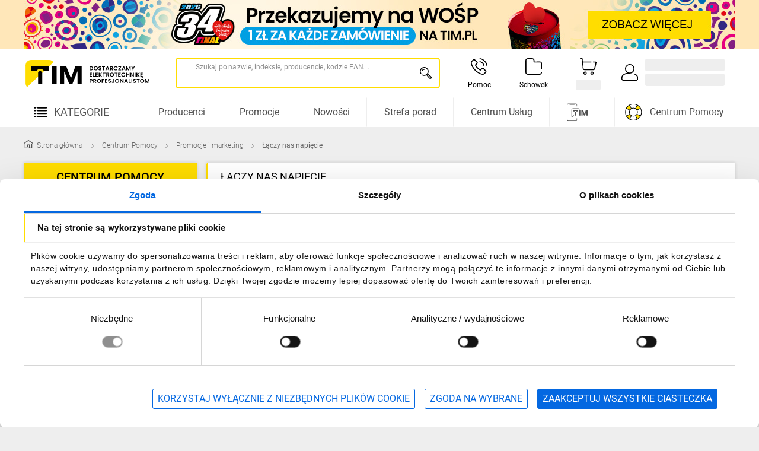

--- FILE ---
content_type: text/html;charset=utf-8
request_url: https://www.tim.pl/centrum-pomocy/promocje-i-marketing/laczy-nas-napiecie
body_size: 128618
content:
<!DOCTYPE html><html  lang="pl" class="" data-capo=""><head><meta charset="utf-8">
<meta name="viewport" content="width=device-width, initial-scale=1">
<title>Centrum Pomocy TIM</title>
<script type="text/javascript" src="/ruxitagentjs_ICA7NVfhqrux_10327251022105625.js" data-dtconfig="rid=RID_562806337|rpid=-19799661|domain=tim.pl|reportUrl=/rb_bf74756oqu|app=ea7c4b59f27d43eb|owasp=1|featureHash=ICA7NVfhqrux|rdnt=1|uxrgce=1|cuc=gx4qm371|mel=100000|expw=1|dpvc=1|md=mdcc1=bpublicUserId,mdcc2=a[name='dt-meta-mfg']@content,mdcc3=a[name='dt-meta-is_b2b']@content,mdcc4=adt-meta-area,mdcc5=bbusiness_ready_time|lastModification=1769004475467|postfix=gx4qm371|tp=500,50,0|srbbv=2|agentUri=/ruxitagentjs_ICA7NVfhqrux_10327251022105625.js"></script><link rel="preconnect" href="https://www.googletagmanager.com/">
<link rel="preconnect" href="https://consent.cookiebot.com/">
<script preload fetchpriority="high" src="/static_D74hyTg0_nuxt_3/cookies/build.05b772b3.min.js" type="text/javascript" id="cookies-plugin"></script>
<style id="font-face-stylesheet" type="text/css">@font-face {font-family: 'Roboto';font-weight: 300;font-display: swap;src: url("/images_D74hyTg0_nuxt_3/fonts/roboto-latin-ext-300.woff2") format('woff2'), url("/images_D74hyTg0_nuxt_3/fonts/roboto-latin-ext-300.woff") format('woff');}@font-face {font-family: 'Roboto';font-weight: 400;font-display: swap;src: url("/images_D74hyTg0_nuxt_3/fonts/roboto-latin-ext-400.woff2") format('woff2'), url("/images_D74hyTg0_nuxt_3/fonts/roboto-latin-ext-400.woff") format('woff');}@font-face {font-family: 'Roboto';font-weight: 500;font-display: swap;src: url("/images_D74hyTg0_nuxt_3/fonts/roboto-latin-ext-500.woff2") format('woff2'), url("/images_D74hyTg0_nuxt_3/fonts/roboto-latin-ext-500.woff") format('woff');}@font-face {font-family: 'Roboto';font-weight: 700;font-display: swap;src: url("/images_D74hyTg0_nuxt_3/fonts/roboto-latin-ext-700.woff2") format('woff2'), url("/images_D74hyTg0_nuxt_3/fonts/roboto-latin-ext-700.woff") format('woff');}@font-face {font-family: 'Roboto-fallback';size-adjust: 100.05%;ascent-override: 97%;src: local('Arial');}body {font-family: 'Roboto', 'Roboto-fallback', Arial, Helvetica, sans-serif;}</style>
<style>html{line-height:1.15;-webkit-text-size-adjust:100%;text-rendering:optimizeLegibility;-webkit-font-smoothing:antialiased;-moz-osx-font-smoothing:grayscale;-webkit-tap-highlight-color:rgba(0,0,0,0);box-sizing:border-box;overflow-x:hidden;overflow-y:scroll}::-ms-clear,::-ms-reveal{display:none}body{margin:0}h1{margin:.67em 0}h5{font-size:14px}hr{box-sizing:initial;height:0;overflow:visible}pre{font-family:monospace,monospace;font-size:1em}a{cursor:pointer}abbr[title]{border-bottom:1px dotted;-webkit-text-decoration:underline;text-decoration:underline;-webkit-text-decoration:underline dotted;text-decoration:underline dotted;-webkit-text-decoration:none;text-decoration:none}b,strong{font-weight:bolder}code,kbd,samp{font-family:monospace,monospace;font-size:1em}kbd{background:#616161;color:#fff}code{background-color:#f5f5f5;box-shadow:0 2px 1px -1px #0003,0 1px 1px #00000024,0 1px 3px #0000001f;color:#bd4147}code,kbd{border-radius:3px;display:inline-block;font-size:85%;font-weight:700;white-space:pre-wrap}code:after,code:before,kbd:after,kbd:before{content:" ";letter-spacing:-1px}small{font-size:80%}sub,sup{font-size:75%;line-height:0;position:relative;vertical-align:initial}sub{bottom:-.25em}sup{top:-.5em}img{border-style:none}button,input,optgroup,select,textarea{font-family:inherit;font-size:100%;line-height:1.15;margin:0}button,input{overflow:visible}button,select{text-transform:none}[type=button],[type=reset],[type=submit],button{-webkit-appearance:button}[type=button]::-moz-focus-inner,[type=reset]::-moz-focus-inner,[type=submit]::-moz-focus-inner,button::-moz-focus-inner{border-style:none;padding:0}[type=button]-moz-focusring,[type=reset]-moz-focusring,[type=submit]-moz-focusring,button:-moz-focusring{outline:1px dotted ButtonText}fieldset{padding:.35em .75em .625em}legend{border:0;box-sizing:border-box;color:inherit;display:table;max-width:100%;padding:0;white-space:normal}progress{vertical-align:initial}textarea{overflow:auto;resize:vertical}[type=checkbox],[type=radio]{box-sizing:border-box;padding:0}[type=number]::-webkit-inner-spin-button,[type=number]::-webkit-outer-spin-button{height:auto}[type=search]{-webkit-appearance:textfield;outline-offset:-2px}[type=search]::-webkit-search-decoration{-webkit-appearance:none}details{display:block}summary{display:list-item}ol,ul{padding-left:24px}p{margin-bottom:16px}*,:after,:before{box-sizing:inherit}:after,:before{-webkit-text-decoration:inherit;text-decoration:inherit;vertical-align:inherit}*{background-repeat:no-repeat;margin:0;padding:0}audio:not([controls]){display:none;height:0}[hidden],template{display:none}a{background-color:initial;-webkit-text-decoration-skip:objects}a:active,a:hover{outline-width:0}dfn{font-style:italic}mark{background-color:#ff0;color:#000}input{border-radius:0}[role=button],[type=button],[type=reset],[type=submit],button{cursor:pointer}[disabled]{cursor:default}[type=number]{width:auto}[type=search]::-webkit-search-cancel-button,[type=search]::-webkit-search-decoration{-webkit-appearance:none}optgroup{font-weight:700}button{overflow:visible}[type=button]::-moz-focus-inner,[type=reset]::-moz-focus-inner,[type=submit]::-moz-focus-inner,button:-moz-focusring{border:0;outline:0}[type=reset],[type=submit],button,html [type=button]{-webkit-appearance:button}button,input,select,textarea{background-color:initial;border-style:none;color:inherit}select{-moz-appearance:none;-webkit-appearance:none}select::-ms-expand{display:none}select::-ms-value{color:currentColor}::-webkit-file-upload-button{-webkit-appearance:button;font:inherit}svg:not(:root){overflow:hidden}audio,canvas,progress,video{display:inline-block}@media screen{[hidden~=screen]{display:inherit}[hidden~=screen]:not(:active):not(:focus):not(:target){position:absolute!important;clip:rect(0 0 0 0)!important}}[aria-busy=true]{cursor:progress}[aria-controls]{cursor:pointer}[aria-disabled]{cursor:default}::selection{background-color:#b3d4fc;color:#000;text-shadow:none}.hidden{visibility:hidden}.visually-hidden{position:absolute!important;clip:rect(1px,1px,1px,1px);border:0!important;height:1px!important;margin:-1px!important;overflow:hidden;padding:0!important;width:1px!important}body,html{background:#eee;font-family:Roboto,Roboto-fallback,Arial,Helvetica,sans-serif;font-size:14px;line-height:1.5}:focus-visible{border-radius:3px;outline:2px solid #464646;outline-offset:2px}.icon-custom{font-family:tim}.position-r{position:relative}.position-a{position:absolute}.position-f{position:fixed}h1{font-size:48px}h2{font-size:36px}h3{font-size:28px}h4{font-size:18px}h1,h2,h3,h4,h5{font-weight:400}a{color:#0468e1;text-decoration:none}img:not([src]){color:#0000;overflow:hidden;visibility:hidden}.el-loading{background:#eee;background-image:linear-gradient(90deg,#eee,#e1e1e1,#eee);background-repeat:no-repeat;border:0;border-radius:3px;display:inline-block}.el-loading-w20{width:20px}.el-loading-w30{width:30px}.el-loading-w40{width:40px}.el-loading-w60{width:60px}.el-loading-w70{width:70px}.el-loading-w80{width:80px}.el-loading-w100{width:100px}.el-loading-w150{width:150px}.el-loading-w200{width:200px}.el-loading-w230{width:230px}.el-loading-w300{width:300px}.el-loading-w400{width:400px}.el-loading-w500{width:500px}.el-loading-w50p{width:50%}.el-loading-w100p{width:100%}.el-loading-h10{height:10px}.el-loading-h15{height:15px}.el-loading-h20{height:20px}.el-loading-h25{height:25px}.el-loading-h30{height:30px}.el-loading-h40{height:40px}.el-loading-h50{height:50px}.el-loading-h60{height:60px}.el-loading-h70{height:70px}.el-loading-h80{height:80px}.el-loading-h150{height:150px}.el-loading-h230{height:230px}.el-loading-circle{border-radius:100%}b,strong{font-weight:500}.application--modal{overflow-y:scroll}.application--product-page{margin-bottom:72px}@media only screen and (min-width:768px){.application--product-page{margin-bottom:0}}.overflow-y-hidden{overflow-y:hidden}.base-app{background:#eee}.container{flex:1 1 100%;margin:auto;padding:24px;width:100%}@media only screen and (max-width:959px){.container{padding:16px}}.layout{display:flex;flex:1 1 auto;flex-wrap:nowrap;min-width:0}@media only screen and (min-width:1264px){.container{max-width:1248px!important;min-width:1248px!important}}@media only screen and (min-width:768px) and (max-width:1263px){.container{max-width:100%!important}}:root{--app-height:100vh}input:-webkit-autofill{-webkit-transition:background-color 5000s ease-in-out 0s;transition:background-color 5000s ease-in-out 0s}input::-webkit-inner-spin-button,input::-webkit-outer-spin-button{-webkit-appearance:none;margin:0}input[type=number]{-moz-appearance:textfield}#overlay-component{background-color:#00000075;height:100%;left:0;opacity:0;position:fixed;top:0;transition-delay:0s,.3s;width:100vw;z-index:-1}#overlay-component,#overlay-component.active{transition-duration:.3s,0s;transition-property:opacity,z-index}#overlay-component.active{opacity:1;transition-delay:.5s;z-index:240!important}#overlay-component.active-immediately,#overlay-component.active-immediately-transparent{opacity:1;transition-delay:0s;transition-duration:.3s;transition-property:opacity;z-index:240!important}#overlay-component.active-immediately-transparent{pointer-events:none}#overlay-component.active-immediately-with-smaller-index{opacity:1;transition-delay:0s;transition-duration:.3s;transition-property:opacity;z-index:239!important}#overlay-component.active-instant{opacity:1;transition-delay:0s;transition-duration:0s;transition-property:opacity;z-index:240!important}.fade-enter-active,.fade-leave-active{transition:opacity .3s;transition-delay:.3s}.fade-enter-from,.fade-leave-to{opacity:0;transition-delay:0s}.fade-in-enter-active{transition:opacity .3s;transition-delay:.3s}.fade-in-enter-from,.fade-in-leave-active,.fade-in-leave-to{opacity:0;transition-delay:0s}.slide-left-enter-active,.slide-left-leave-active,.slide-right-enter-active,.slide-right-leave-active{transition:transform .3s cubic-bezier(.25,.8,.5,1)}.slide-left-enter-to,.slide-left-leave-from,.slide-right-enter-to,.slide-right-leave-from{transform:translate(0)}.slide-left-enter-from,.slide-left-leave-to{transform:translate(-100%)}.slide-right-enter-from,.slide-right-leave-to{transform:translate(100%)}.fade-bottom-enter-from,.fade-bottom-leave-to,.fade-top-enter-from,.fade-top-leave-to{opacity:0}.fade-bottom-enter-to,.fade-bottom-leave-from,.fade-top-enter-to,.fade-top-leave-from{transform:translateY(0)!important}.fade-bottom-enter-active,.fade-bottom-leave-active,.fade-top-enter-active,.fade-top-leave-active{transition:transform .3s,opacity .3s}.fade-top-enter-from,.fade-top-leave-to{transform:translateY(-100%)!important}.fade-bottom-enter-from,.fade-bottom-leave-to{transform:translateY(100%)!important}#CybotCookiebotDialog{max-width:unset!important;width:100%!important}#CybotCookiebotDialog .CybotCookiebotDialogContentWrapper{align-items:center!important;margin-left:auto!important;margin-right:auto!important;max-width:1248px!important;overflow:hidden!important;padding-left:0!important;padding-right:8px!important}@media print,screen and (min-width:768px){#CybotCookiebotDialog .CybotCookiebotDialogContentWrapper{padding-left:24px!important;padding-right:24px!important}}@media print,screen and (min-width:1264px){#CybotCookiebotDialog .CybotCookiebotDialogContentWrapper{flex-direction:column!important}}@media screen and (min-width:1280px){#CybotCookiebotDialogTabContent{margin:0!important}}@media print,screen and (min-width:1264px){.CybotEdge #CybotCookiebotDialogFooter{position:relative!important}}@media screen and (min-width:1280px){.CybotEdge #CybotCookiebotDialogFooter{width:100%!important}}#CybotCookiebotDialogHeader{display:none!important}#CybotCookiebotDialog.CybotCookiebotDialogActive{bottom:0!important;padding-top:0!important;top:auto!important;transform:translate(-50%)!important}#CybotCookiebotDialog.CybotCookiebotDialogActive .CybotCookiebotScrollContainer{padding:0 0 8px!important}@media print,screen and (min-width:1264px){#CybotCookiebotDialog.CybotCookiebotDialogActive .CybotCookiebotScrollContainer{width:100%!important}}#CybotCookiebotDialogBodyContent{padding:0 0 8px!important}#CybotCookiebotDialogBodyContentText{font-size:14px!important;line-height:1.5!important;padding:0 12px!important}#CybotCookiebotDialogBodyContentTitle{border-bottom:1px solid #eee!important;border-right:1px solid #eee!important;font-family:Roboto,Roboto-fallback,Arial,Helvetica,sans-serif!important;line-height:48px!important;margin:0 0 12px!important;padding-left:23px!important;position:relative!important}#CybotCookiebotDialogBodyContentTitle:before{background-color:#fd0!important;content:""!important;display:block!important;height:100%!important;left:0!important;position:absolute!important;top:0!important;width:3px!important}@media print,screen and (min-width:1264px){#CybotCookiebotDialogBodyContentTitle{box-sizing:initial;display:block;float:none;line-height:48px;position:relative}}@media screen and (min-width:1280px){#CybotCookiebotDialogBody .CybotCookiebotDialogBodyBottomWrapper{align-items:baseline!important;border-top:1px solid #e1e1e1!important;margin-bottom:24px!important}}@media screen and (min-width:1510px){#CybotCookiebotDialogBody .CybotCookiebotDialogBodyBottomWrapper{padding-top:1em!important}}#CybotCookiebotDialogBodyLevelButtonsTable{width:100%!important}@media screen and (max-width:767px){#CybotCookiebotDialogBodyLevelButtonsSelectPane{padding-bottom:0!important;padding-top:0!important}#CybotCookiebotDialogBodyFieldsetInnerContainer .CybotCookiebotDialogBodyLevelButtonWrapper{padding-bottom:8px!important;padding-top:8px!important}}#CybotCookiebotDialogBodyFieldsetInnerContainer .CybotCookiebotDialogBodyLevelButtonDescription{font-weight:400!important}#CybotCookiebotDialogBodyFieldsetInnerContainer .CybotCookiebotDialogBodyLevelButtonDescription:hover{color:#000!important}#CybotCookiebotDialogBodyFieldsetInnerContainer .CybotCookiebotDialogBodyLevelButtonSliderWrapper{transform:scale3d(.6,.6,.6)!important}#CybotCookiebotDialogBodyFieldsetInnerContainer .CybotCookiebotDialogBodyLevelButtonLabel{margin-right:2px!important}#CybotCookiebotDialogBodyFieldsetInnerContainer input[type=checkbox][disabled]:checked+.CybotCookiebotDialogBodyLevelButtonSlider{background-color:#8f8f8f!important}#CybotCookiebotDialogBodyFieldsetInnerContainer input:checked+.CybotCookiebotDialogBodyLevelButtonSlider{background-color:#0468e1!important}#CybotCookiebotDialogDetailBodyContentCookieContainerTypes .CybotCookiebotDialogBodyLevelButtonSliderWrapper{transform:scale3d(.6,.6,.6)!important}#CybotCookiebotDialogDetailBodyContentCookieContainerTypes .CybotCookiebotDialogBodyLevelButtonSliderWrapper input[type=checkbox][disabled]:checked+.CybotCookiebotDialogBodyLevelButtonSlider{background-color:#8f8f8f!important}#CybotCookiebotDialogDetailBodyContentCookieContainerTypes .CybotCookiebotDialogBodyLevelButtonSliderWrapper input:checked+.CybotCookiebotDialogBodyLevelButtonSlider{background-color:#0468e1!important}#CybotCookiebotDialogBodyEdgeMoreDetails{margin:12px 15px 0!important}@media screen and (min-width:1280px){#CybotCookiebotDialogBodyEdgeMoreDetails{height:1em!important;margin:0 0 0 auto!important}}#CybotCookiebotDialogBodyEdgeMoreDetailsLink{background-color:initial!important;border:1px solid #0000!important;border-radius:3px!important;color:#0468e1!important;font-family:Roboto,Roboto-fallback,Arial,Helvetica,sans-serif!important;font-size:16px!important;font-weight:400!important;height:34px!important;line-height:1!important;padding:8px!important;transition:all .3s cubic-bezier(.25,.8,.5,1)}#CybotCookiebotDialogBodyEdgeMoreDetailsLink:after{border-color:#0468e1!important}#CybotCookiebotDialogBodyEdgeMoreDetailsLink:active,#CybotCookiebotDialogBodyEdgeMoreDetailsLink:hover{background-color:#e6f0fc!important;border-color:#0468e1!important}@media print,screen and (min-width:960px){#CybotCookiebotDialogBodyEdgeMoreDetailsLink{width:auto!important}}@media screen and (min-width:1280px){#CybotCookiebotDialogBodyEdgeMoreDetailsLink{display:flex!important;font-size:16px!important;height:34px!important;padding:8px!important;width:auto!important}}.CybotEdge #CybotCookiebotDialogBodyButtonsWrapper{align-items:center!important}@media screen and (min-width:601px){.CybotEdge #CybotCookiebotDialogBodyButtonsWrapper{flex-direction:column-reverse!important}}@media print,screen and (min-width:960px){.CybotEdge #CybotCookiebotDialogBodyButtonsWrapper{flex-direction:row!important;justify-content:flex-end!important}}@media screen and (min-width:1280px){.CybotEdge #CybotCookiebotDialogBodyButtonsWrapper{flex:1!important;flex-direction:row-reverse!important;justify-content:flex-start!important}#CybotCookiebotDialogBodyButtons{max-width:100%!important;width:100%!important}}#CybotCookiebotDialogBodyButtonDecline,#CybotCookiebotDialogBodyLevelButtonLevelOptinAllowAll,#CybotCookiebotDialogBodyLevelButtonLevelOptinAllowallSelection{border:1px solid #0468e1!important;border-radius:3px!important;font-family:Roboto,Roboto-fallback,Arial,Helvetica,sans-serif!important;font-size:16px!important;font-weight:400!important;line-height:1!important;padding:8px!important;text-transform:uppercase!important;transition:background-color .3s cubic-bezier(.25,.8,.5,1);width:calc(100% - 30px)!important}@media screen and (min-width:601px){#CybotCookiebotDialogBodyButtonDecline,#CybotCookiebotDialogBodyLevelButtonLevelOptinAllowAll,#CybotCookiebotDialogBodyLevelButtonLevelOptinAllowallSelection{margin:0!important}}@media print,screen and (min-width:960px){#CybotCookiebotDialogBodyButtonDecline,#CybotCookiebotDialogBodyLevelButtonLevelOptinAllowAll,#CybotCookiebotDialogBodyLevelButtonLevelOptinAllowallSelection{margin-bottom:0!important;width:auto!important}}@media print,screen and (min-width:1264px){#CybotCookiebotDialogBodyButtonDecline,#CybotCookiebotDialogBodyLevelButtonLevelOptinAllowAll,#CybotCookiebotDialogBodyLevelButtonLevelOptinAllowallSelection{height:48px!important;margin-right:.5em!important}}@media screen and (min-width:1280px){#CybotCookiebotDialogBodyButtonDecline,#CybotCookiebotDialogBodyLevelButtonLevelOptinAllowAll,#CybotCookiebotDialogBodyLevelButtonLevelOptinAllowallSelection{height:34px!important}}#CybotCookiebotDialogBodyLevelButtonLevelOptinAllowAll{background-color:#0468e1!important;color:#fff!important}@media print,screen and (min-width:960px){#CybotCookiebotDialogBodyLevelButtonLevelOptinAllowAll{margin-bottom:0!important;margin-left:1em!important}}#CybotCookiebotDialogBodyLevelButtonLevelOptinAllowAll:active,#CybotCookiebotDialogBodyLevelButtonLevelOptinAllowAll:hover{background-color:#0353b4!important;border-color:#0353b4!important}#CybotCookiebotDialogBodyButtonDecline,#CybotCookiebotDialogBodyLevelButtonLevelOptinAllowallSelection{background-color:initial!important;color:#0468e1!important;margin-bottom:0!important}#CybotCookiebotDialogBodyButtonDecline:active,#CybotCookiebotDialogBodyButtonDecline:hover,#CybotCookiebotDialogBodyLevelButtonLevelOptinAllowallSelection:active,#CybotCookiebotDialogBodyLevelButtonLevelOptinAllowallSelection:hover{background-color:#e6f0fc!important}@media screen and (min-width:601px){#CybotCookiebotDialogBodyButtons .CybotCookiebotDialogBodyButton:not(:first-of-type),#CybotCookiebotDialogBodyButtons .CybotCookiebotDialogBodyButton:not(:last-of-type){margin-top:.5em!important}}@media print,screen and (min-width:960px){#CybotCookiebotDialogBodyButtons .CybotCookiebotDialogBodyButton:not(:first-of-type),#CybotCookiebotDialogBodyButtons .CybotCookiebotDialogBodyButton:not(:last-of-type){margin-left:.5em!important;margin-top:0!important}}#CybotCookiebotDialogNav .CybotCookiebotDialogNavItemLink:hover{color:#0468e1!important}#CybotCookiebotDialogNav .CybotCookiebotDialogNavItemLink.CybotCookiebotDialogActive{border-bottom-color:#0468e1!important;color:#0468e1!important}@media print,screen and (min-width:1264px){#CybotCookiebotDialogFooter{position:relative!important}}@media screen and (min-width:1280px){#CybotCookiebotDialogFooter{padding-right:0!important;width:100%!important}}#CybotCookiebotDialogBodyButtonsWrapper{align-items:center!important}@media screen and (min-width:601px){#CybotCookiebotDialogBodyButtonsWrapper{flex-direction:column-reverse!important}}@media print,screen and (min-width:960px){#CybotCookiebotDialogBodyButtonsWrapper{flex-direction:row!important;justify-content:flex-end!important}}#CybotCookiebotDialog .CookieCard .CybotCookiebotDialogDetailBodyContentCookieContainerButton:hover{color:#0468e1!important}#CybotCookiebotDialog .CookieCard .CybotCookiebotDialogDetailBodyContentCookieContainerButton:hover:before{border-color:#0468e1!important}</style>
<style>.is-hidden[data-v-054e4c62]{display:none}</style>
<style>.tim-container[data-v-df1ea0aa]{display:flex;flex-wrap:nowrap;justify-content:space-between;margin:auto;max-width:1200px;padding:0 8px;width:100%}@media print,screen and (min-width:1264px){.tim-container[data-v-df1ea0aa]{padding:0}}.tim-container__content[data-v-df1ea0aa]{display:flex;flex-direction:column;width:100%}@media print,screen and (min-width:1264px){.tim-container__content--with-aside[data-v-df1ea0aa]{width:892px}}.tim-container__aside[data-v-df1ea0aa]{display:none}@media print,screen and (min-width:1264px){.tim-container__aside[data-v-df1ea0aa]{display:flex;flex-direction:column;flex-shrink:0;margin-right:16px;width:292px}.tim-container__sticky[data-v-df1ea0aa]{position:sticky;top:86px}}</style>
<style>.visually-hidden[data-v-6a24d6fb]{height:1px;left:-9999px;overflow:hidden;position:absolute;width:1px}</style>
<style>.blue-green-version-banner[data-v-072740d8]{background:#fff;box-shadow:1px 1px 1px #a8a8a870;display:flex;font-size:16px;justify-content:center;padding:8px 0;width:100%;z-index:33}.blue-green-version-banner[data-v-072740d8] a{margin-left:4px}</style>
<style>.tim-icon[data-v-f90e7a35]{display:inline-block;height:var(--tim-icon-height-mobile);width:var(--tim-icon-width-mobile)}@media print,screen and (min-width:768px){.tim-icon[data-v-f90e7a35]{height:var(--tim-icon-height-tablet);width:var(--tim-icon-width-tablet)}}@media print,screen and (min-width:1264px){.tim-icon[data-v-f90e7a35]{height:var(--tim-icon-height-desktop);width:var(--tim-icon-width-desktop)}}.tim-icon svg[data-v-f90e7a35]{height:100%;width:100%}</style>
<style>.drawer-header[data-v-3265812c]{align-items:center;background-color:#fd0;display:flex;flex-shrink:0;font-size:18px;font-weight:500;height:50px;justify-content:center;padding:2px 50px;position:relative}.drawer-header__title[data-v-3265812c]{color:#000;margin:0;overflow:hidden;text-align:center;text-overflow:ellipsis;text-transform:uppercase;white-space:nowrap}.drawer-header__button[data-v-3265812c]{align-items:center;background-color:#fd0;display:flex;height:50px;justify-content:center;outline:none;position:absolute;top:0;transition:background-color .3s cubic-bezier(.25,.8,.5,1);width:50px}.drawer-header__button[data-v-3265812c]:active,.drawer-header__button[data-v-3265812c]:focus,.drawer-header__button[data-v-3265812c]:hover{background-color:#b39b00}.drawer-header__button--back[data-v-3265812c]{left:0}.drawer-header__button--back .tim-icon[data-v-3265812c]{transform:rotate(90deg);transform-origin:center center}.drawer-header__button--close[data-v-3265812c]{right:0}.drawer-header__button[data-v-3265812c] .tim-icon{align-items:center;display:flex;justify-content:center}</style>
<style>.drawer-box[data-v-b22b6111]{background-color:#fff;bottom:0;left:0;max-width:360px;position:fixed;top:0;width:100%;z-index:241}.drawer-box--is-right[data-v-b22b6111]{left:auto;right:0}.drawer-box--with-buttons .drawer-box__content[data-v-b22b6111]{height:calc(100% - 130px)}.drawer-box__content[data-v-b22b6111]{height:calc(100% - 50px);overflow-y:auto}.drawer-box__buttons[data-v-b22b6111]{border-top:1px solid #eee;line-height:1;margin-top:auto;padding:0 16px}</style>
<style>.base-icon[data-v-df21a59d]{display:inline-block;height:var(--base-icon-height-mobile);position:relative;width:var(--base-icon-width-mobile)}@media print,screen and (min-width:768px){.base-icon[data-v-df21a59d]{height:var(--base-icon-height-tablet);width:var(--base-icon-width-tablet)}}@media print,screen and (min-width:1264px){.base-icon[data-v-df21a59d]{height:var(--base-icon-height-desktop);width:var(--base-icon-width-desktop)}}.base-icon img[data-v-df21a59d]{height:100%;left:0;opacity:1;position:absolute;top:0;width:100%}.base-icon--hide[data-v-df21a59d]{opacity:0!important;transition:opacity .3s}</style>
<style>.input[data-v-79929c3f]{display:flex;flex:1;padding-top:14px}.input.is-active .input__label[data-v-79929c3f]{color:#666;font-size:14px;transform:translateY(-16px) scale(.88)}@media print,screen and (min-width:768px){.input.is-active .input__label[data-v-79929c3f]{transform:translateY(-20px) scale(.88)}}.input.is-active .input__label--close[data-v-79929c3f]{transform:translateY(-20px) scale(.88) translate(38px)}.input.is-active .input__input[data-v-79929c3f]{color:#000}.input.is-active .input__btn[data-v-79929c3f]{display:block;margin-left:8px}.input.is-focused .input__label[data-v-79929c3f]{color:#0468e1}.input.is-focused .input__wrapp[data-v-79929c3f]:after{border-color:#0468e1}.input.is-focused .input__wrapp[data-v-79929c3f]:before{border-color:#0468e1;transform:scaleX(1)}.input.is-valid .input__label[data-v-79929c3f]{color:#666}.input.is-valid .input__input[data-v-79929c3f]{color:#000}.input.is-valid .input__wrapp[data-v-79929c3f]:after{border-color:#000}.input.is-valid .input__wrapp[data-v-79929c3f]:before{transform:scaleX(0)}.input.is-error .input__label[data-v-79929c3f]{color:#a60003}.input.is-error .input__wrapp[data-v-79929c3f]:after{border-color:#a60003}.input.is-error .input__wrapp[data-v-79929c3f]:before{border-color:#a60003!important}.input.is-error .input__message[data-v-79929c3f]{color:#a60003;font-size:12px}.input.is-disabled[data-v-79929c3f],.input.is-disabled .input__label[data-v-79929c3f]{color:#666}.input.is-disabled .input__wrapp[data-v-79929c3f]{border-bottom:1px dotted #666}.input.is-disabled .input__wrapp[data-v-79929c3f]:after,.input.is-disabled .input__wrapp[data-v-79929c3f]:before{display:none}.input.is-disabled .input__input[data-v-79929c3f]{color:#666;overflow:hidden;text-overflow:ellipsis;white-space:nowrap}.input.is-disabled .input__btn[data-v-79929c3f]{display:none}.input__before[data-v-79929c3f]{margin:3px 8px 0 0;width:20px}.input__container[data-v-79929c3f]{flex:1;outline:none;position:relative}.input__label[data-v-79929c3f]{color:#666;font-size:16px;font-weight:400;line-height:26px;overflow:hidden;position:absolute;text-overflow:ellipsis;top:0;transform-origin:left;transition:transform .3s ease;white-space:nowrap;width:100%}.input__wrapp[data-v-79929c3f]{align-items:center;display:flex;padding:6px 0 8px;position:relative}.input__wrapp input[type=search][data-v-79929c3f]::-webkit-search-cancel-button,.input__wrapp input[type=search][data-v-79929c3f]::-webkit-search-decoration,.input__wrapp input[type=search][data-v-79929c3f]::-webkit-search-results-decoration{display:none!important}.input__wrapp[data-v-79929c3f]:after,.input__wrapp[data-v-79929c3f]:before{bottom:0;content:"";left:0;position:absolute;width:100%}.input__wrapp[data-v-79929c3f]:before{border-bottom:2px solid #666;transform:scaleX(0);transition:all .3s cubic-bezier(.25,.8,.5,1);z-index:1}.input__wrapp[data-v-79929c3f]:after{border-bottom:1px solid #666}.input__wrapp[data-v-79929c3f]:hover:before{transform:scaleX(1)}.input__wrapp[data-v-79929c3f]:hover:after{border-color:#000}.input__input[data-v-79929c3f]{flex-grow:1;font-size:16px;line-height:16px;outline:none;width:100%}.input__input--read-only[data-v-79929c3f]{cursor:pointer}.input__prefix[data-v-79929c3f]{padding-right:12px}.input__prefix[data-v-79929c3f],.input__suffix[data-v-79929c3f]{color:#666;font-size:16px;line-height:16px}.input__suffix[data-v-79929c3f]{padding-left:12px}.input__loader[data-v-79929c3f]{animation:rotate-79929c3f 1s linear infinite;height:18px;margin-left:8px;width:18px}.input__btn[data-v-79929c3f]{color:#0468e1;display:none;font-size:16px;font-weight:400;line-height:14px}.input__message[data-v-79929c3f]{color:#666;font-size:12px;height:22px;padding-top:8px}@keyframes rotate-79929c3f{0%{transform:rotate(0)}to{transform:rotate(1turn)}}</style>
<style>.ripple[data-v-e2e862ca]{animation:ripple-e2e862ca .5s linear;border-radius:50%;pointer-events:none;position:absolute;transform:scale(0)}@keyframes ripple-e2e862ca{to{opacity:0;transform:scale(var(--scale))}}</style>
<style>.tim-placeholder--spinner[data-v-15e52aaa]{display:block;position:relative;width:100%}.tim-placeholder--spinner .tim-placeholder__svg[data-v-15e52aaa]{animation:progress-circular-rotate-15e52aaa 1.4s linear infinite;bottom:0;color:#000000de;height:100%;left:0;margin:auto;position:absolute;right:0;top:0;transform-origin:center center;transition:all .2s ease-in-out;width:100%;z-index:0}.tim-placeholder--spinner .tim-placeholder__circle[data-v-15e52aaa]{stroke:currentColor;stroke-linecap:round;stroke-dasharray:80,200;stroke-dashoffset:0;animation:progress-circular-dash-15e52aaa 1.4s ease-in-out infinite;transition:all .6s ease-in-out;z-index:2}.tim-placeholder--spinner .tim-placeholder__circle--white-background[data-v-15e52aaa]{stroke:#000}.tim-placeholder--spinner .tim-placeholder__circle--blue-background[data-v-15e52aaa]{stroke:#fff}.tim-placeholder--spinner .tim-placeholder__circle--overlay-background[data-v-15e52aaa],.tim-placeholder--spinner .tim-placeholder__circle--yellow-background[data-v-15e52aaa]{stroke:#000}.tim-placeholder--spinner.tim-placeholder--white-background[data-v-15e52aaa]{background-color:#fff}.tim-placeholder--spinner.tim-placeholder--blue-background[data-v-15e52aaa]{background-color:#0468e1}.tim-placeholder--spinner.tim-placeholder--yellow-background[data-v-15e52aaa]{background-color:#fd0}.tim-placeholder--spinner.tim-placeholder--overlay-background[data-v-15e52aaa]{background-color:#fffffff2}.tim-placeholder.tim-placeholder--gray-background[data-v-15e52aaa]{background-color:#eee}.tim-placeholder--skeleton[data-v-15e52aaa]{background-color:#eee;border:0;border-radius:3px;direction:ltr;display:flex;flex-wrap:wrap;overflow:hidden;position:relative}.tim-placeholder--skeleton[data-v-15e52aaa]:before{animation:skeleton-animation-15e52aaa .8s linear infinite;background:linear-gradient(90deg,#fff0 46%,#ffffff59,#fff0 54%) 50% 50%;bottom:0;content:" ";left:50%;margin-left:-250%;pointer-events:none;position:absolute;right:0;top:0;width:500%;z-index:1}.tim-placeholder--skeleton-white[data-v-15e52aaa]{background-color:#fff}.tim-placeholder--skeleton-white[data-v-15e52aaa]:before{background:linear-gradient(90deg,#eee0 46%,#eeeeee59,#eee0 54%) 50% 50%}.tim-placeholder--absolute[data-v-15e52aaa]{bottom:0;left:0;position:absolute;right:0;top:0;z-index:1}@keyframes progress-circular-rotate-15e52aaa{to{transform:rotate(1turn)}}@keyframes progress-circular-dash-15e52aaa{0%{stroke-dasharray:1,200;stroke-dashoffset:0}50%{stroke-dasharray:100,200;stroke-dashoffset:-15px}to{stroke-dasharray:100,200;stroke-dashoffset:-125px}}@keyframes skeleton-animation-15e52aaa{0%{transform:translate(-30%)}to{transform:translate(30%)}}</style>
<style>.tim-button[data-v-f9fa9a4b]{align-items:center;border-radius:3px;display:inline-flex;font-size:18px;height:48px;justify-content:center;overflow:hidden;padding:0 20px;position:relative;text-decoration:none;text-transform:uppercase;transition:background .35s cubic-bezier(.25,.8,.5,1);-webkit-user-select:none;user-select:none}.tim-button .content__icon[data-v-f9fa9a4b],.tim-button .content__icon-arrow[data-v-f9fa9a4b]{fill:#fff}.tim-button .content__icon[data-v-f9fa9a4b]{height:28px;width:28px}.tim-button .content__icon-arrow[data-v-f9fa9a4b]{width:13px}@media print,screen and (min-width:1264px){.tim-button[data-v-f9fa9a4b]{font-size:16px;height:36px}.tim-button .content__icon[data-v-f9fa9a4b]{height:20px;width:20px}.tim-button .content__icon-arrow[data-v-f9fa9a4b]{width:12px}}.tim-button--icon[data-v-f9fa9a4b]{height:48px;padding:0;width:48px}@media print,screen and (min-width:1264px){.tim-button--icon[data-v-f9fa9a4b]{height:36px;width:36px}}.tim-button--disabled[data-v-f9fa9a4b],.tim-button[disabled][data-v-f9fa9a4b]{background-color:#eee!important;border:none!important;color:#000!important;pointer-events:none!important}.tim-button--disabled .content__icon[data-v-f9fa9a4b],.tim-button--disabled .content__icon-arrow[data-v-f9fa9a4b],.tim-button[disabled] .content__icon[data-v-f9fa9a4b],.tim-button[disabled] .content__icon-arrow[data-v-f9fa9a4b]{fill:#000!important}.tim-button--small[data-v-f9fa9a4b]{font-size:16px;height:24px}.tim-button--small .content__icon[data-v-f9fa9a4b]{height:14px;width:14px}.tim-button--small .content__icon-arrow[data-v-f9fa9a4b]{width:12px}.tim-button--small.tim-button--icon[data-v-f9fa9a4b]{height:24px;width:24px}.tim-button--normal[data-v-f9fa9a4b]{font-size:16px;height:36px}.tim-button--normal .content__icon[data-v-f9fa9a4b]{height:20px;width:20px}.tim-button--normal .content__icon-arrow[data-v-f9fa9a4b]{width:12px}.tim-button--normal.tim-button--icon[data-v-f9fa9a4b]{height:36px;width:36px}.tim-button--big[data-v-f9fa9a4b]{font-size:18px;height:48px}.tim-button--big .content__icon[data-v-f9fa9a4b]{height:28px;width:28px}.tim-button--big .content__icon-arrow[data-v-f9fa9a4b]{width:13px}.tim-button--big.tim-button--icon[data-v-f9fa9a4b]{height:48px;width:48px}.tim-button--full[data-v-f9fa9a4b]{padding:0;width:100%}.tim-button--black.tim-button--outlined[data-v-f9fa9a4b]{background-color:initial;border:1px solid #000;color:#000}.tim-button--black.tim-button--outlined[data-v-f9fa9a4b]:hover{background-color:#eee}.tim-button--black.tim-button--outlined .content__icon[data-v-f9fa9a4b],.tim-button--black.tim-button--outlined .content__icon-arrow[data-v-f9fa9a4b]{fill:#000}.tim-button--blue.tim-button--outlined[data-v-f9fa9a4b]{background-color:initial;border:1px solid #0468e1;color:#0468e1}.tim-button--blue.tim-button--outlined[data-v-f9fa9a4b]:hover{background-color:#e6f0fc}.tim-button--blue.tim-button--outlined .content__icon[data-v-f9fa9a4b],.tim-button--blue.tim-button--outlined .content__icon-arrow[data-v-f9fa9a4b]{fill:#0468e1}.tim-button--blue[data-v-f9fa9a4b]{background-color:#0468e1;color:#fff}.tim-button--blue[data-v-f9fa9a4b]:hover{background-color:#034da6}.tim-button--blue .content__icon[data-v-f9fa9a4b]{fill:#fff}.tim-button--yellow[data-v-f9fa9a4b]{background-color:#fd0;color:#000}.tim-button--yellow[data-v-f9fa9a4b]:hover{background-color:#b39b00}.tim-button--yellow[data-v-f9fa9a4b] .tim-icon{fill:#000!important}.tim-button--outlined.tim-button--no-border[data-v-f9fa9a4b]{border:none}.tim-button .tim-button__content[data-v-f9fa9a4b]{align-items:center;display:flex;justify-content:center}.tim-button .tim-button__content .content__icon--left[data-v-f9fa9a4b]{margin-right:20px}.tim-button .tim-button__content .content__icon--right[data-v-f9fa9a4b],.tim-button .tim-button__content .content__icon-arrow[data-v-f9fa9a4b]{margin-left:20px}.tim-button .tim-button__content .content__icon-arrow.arrow--right[data-v-f9fa9a4b]{transform:rotate(-90deg)}.tim-button .tim-button__content .content__icon-arrow.arrow--left[data-v-f9fa9a4b]{transform:rotate(90deg)}.tim-button .tim-button__content .content__icon-arrow.arrow--top[data-v-f9fa9a4b]{transform:rotate(180deg)}.tim-button .tim-button__content .content__icon-arrow.arrow--down[data-v-f9fa9a4b]{transform:rotate(0)}.tim-button__placeholder[data-v-f9fa9a4b]{height:100%!important;pointer-events:none!important}.tim-button__placeholder[data-v-f9fa9a4b]:hover{cursor:not-allowed}</style>
<style>.newsletter[data-v-e47fa53d]{align-items:center;background:#fff;display:flex;flex-direction:column;margin-bottom:12px}@media print,screen and (min-width:768px){.newsletter[data-v-e47fa53d]{padding-bottom:9px}}@media print,screen and (min-width:1264px){.newsletter[data-v-e47fa53d]{height:100px;margin:0 0 16px;padding:0}}.newsletter__content[data-v-e47fa53d]{align-items:center;margin-top:10px}@media print,screen and (min-width:768px){.newsletter__content[data-v-e47fa53d]{min-width:600px}}@media print,screen and (min-width:1264px){.newsletter__content[data-v-e47fa53d]{align-items:unset;display:flex;height:100px;min-width:1200px}}.newsletter__header[data-v-e47fa53d]{align-items:center;display:flex;flex-direction:column;justify-content:center;margin-bottom:0;text-align:center;width:100%}@media print,screen and (min-width:768px){.newsletter__header[data-v-e47fa53d]{align-items:center;flex-direction:row;margin-bottom:24px;margin-top:7px}}@media print,screen and (min-width:1264px){.newsletter__header[data-v-e47fa53d]{margin-bottom:16px}}.newsletter__header-icon[data-v-e47fa53d]{margin:24px 0 16px;min-width:28px;transform:translateY(-2px)}@media print,screen and (min-width:768px){.newsletter__header-icon[data-v-e47fa53d]{margin:0}}.newsletter__header-title[data-v-e47fa53d]{color:#000;font-size:16px;font-weight:300;line-height:16px;margin:8px 24px 0;text-align:center}@media print,screen and (min-width:768px){.newsletter__header-title[data-v-e47fa53d]{margin:8px 36px 4px}}@media print,screen and (min-width:1264px){.newsletter__header-title[data-v-e47fa53d]{margin-bottom:8px;white-space:nowrap}}.newsletter__input[data-v-e47fa53d]{flex:1;height:84px;margin:8px 0 12px}@media print,screen and (min-width:768px){.newsletter__input[data-v-e47fa53d]{margin:0 36px 12px 0;padding:0}}@media print,screen and (min-width:1264px){.newsletter__input[data-v-e47fa53d]{margin-bottom:0}}.newsletter__actions[data-v-e47fa53d]{width:100%}.newsletter__container[data-v-e47fa53d]{align-items:stretch;display:flex;flex-direction:column;height:100%;justify-content:space-between;margin:5px 24px 0}@media print,screen and (min-width:768px){.newsletter__container[data-v-e47fa53d]{flex-direction:row;margin:0;max-height:70px}}@media print,screen and (min-width:1264px){.newsletter__container[data-v-e47fa53d]{margin-top:5px;max-height:none}}.newsletter__button[data-v-e47fa53d]{margin:0 auto 24px;max-width:310px;padding:0 18px 0 20px;text-transform:uppercase;white-space:nowrap;width:100%}@media print,screen and (min-width:768px){.newsletter__button[data-v-e47fa53d]{align-self:center;margin:0 0 6px;max-width:159px}}@media print,screen and (min-width:1264px){.newsletter__button[data-v-e47fa53d]{height:36px;margin-bottom:14px;max-width:149px}}.newsletter__button-title[data-v-e47fa53d]{font-size:16px;margin-bottom:-2px}</style>
<style>.footer-boxes__mobile[data-v-132885b1]{display:block}@media print,screen and (min-width:1264px){.footer-boxes__mobile[data-v-132885b1]{display:none}}.footer-boxes__desktop[data-v-132885b1]{display:none}@media print,screen and (min-width:1264px){.footer-boxes__desktop[data-v-132885b1]{display:block}}</style>
<style>.footer[data-v-32b6ecbf]{width:100%}.footer__panel[data-v-32b6ecbf]{display:none}@media print,screen and (min-width:1264px){.footer__panel[data-v-32b6ecbf]{display:block}}</style>
<style>.top-banners[data-v-a7fb2ab7]{display:none}@media print,screen and (min-width:768px){.top-banners[data-v-a7fb2ab7]{display:block}}.top-banners__top-part[data-v-a7fb2ab7]{border-bottom:1px solid #eee}@media print,screen and (min-width:768px){.top-banners__top-part[data-v-a7fb2ab7]{height:6.875vw}}@media print,screen and (min-width:1264px){.top-banners__top-part[data-v-a7fb2ab7]{height:83px}}.top-banners__image-wrapper[data-v-a7fb2ab7]{display:block;margin:0 auto;max-width:1200px;transition:filter .25s}@media print,screen and (min-width:768px){.top-banners__image-wrapper[data-v-a7fb2ab7]{height:6.875vw}}@media print,screen and (min-width:1264px){.top-banners__image-wrapper[data-v-a7fb2ab7]{height:83px}}.top-banners__image-wrapper[data-v-a7fb2ab7]:hover{filter:contrast(130%)}.top-banners__image[data-v-a7fb2ab7]{max-width:1200px;width:100%}.top-banners__bottom-part[data-v-a7fb2ab7]{position:relative;z-index:5}@media print,screen and (min-width:768px){.top-banners__bottom-part[data-v-a7fb2ab7]{height:37px}}</style>
<style>.category-menu[data-v-221295d4]{background-color:#fff;left:0;padding-left:0;position:absolute;text-transform:none;top:0;width:100%;z-index:241}@media print,screen and (min-width:1264px){.category-menu[data-v-221295d4]{height:0;overflow-x:auto;overflow-y:hidden;top:100%;transform:none}.category-menu.is-semi-open[data-v-221295d4]{height:402px;transform:none;z-index:1}.category-menu.is-open[data-v-221295d4]{height:auto;z-index:241}}.category-menu__item[data-v-221295d4]{align-items:center;border-bottom:1px solid #eee;color:#505050;display:flex;font-size:16px;height:48px;justify-content:flex-start;position:relative;transition:background-color .3s cubic-bezier(.25,.8,.5,1)}.category-menu__item[data-v-221295d4]:before{background:#fd0;bottom:0;content:"";display:block;left:0;position:absolute;top:0;transform:translate(-3px);transition:transform .3s cubic-bezier(.25,.8,.5,1);width:3px}.category-menu__item[data-v-221295d4]:active,.category-menu__item[data-v-221295d4]:hover{background-color:#0000000a}.category-menu__item[data-v-221295d4]:active:before,.category-menu__item[data-v-221295d4]:hover:before{transform:translate(0)}@media print,screen and (min-width:1264px){.category-menu__item[data-v-221295d4]:active,.category-menu__item[data-v-221295d4]:hover{background-color:initial}.category-menu__item[data-v-221295d4]{border-bottom:none;height:40px}}.category-menu__item--absolute[data-v-221295d4]{background-color:#fff;bottom:0;left:0;position:absolute;right:0;width:100%;z-index:1}.category-menu__item--absolute[data-v-221295d4]:active,.category-menu__item--absolute[data-v-221295d4]:hover{background-color:#fff}.category-menu__item--absolute .category-menu__item-link[data-v-221295d4]{color:#0468e1;font-size:11px}.category-menu__item--absolute .category-menu__item-link[data-v-221295d4]:after{font-size:.9em}.category-menu__item--absolute .category-menu__item-link[data-v-221295d4]:focus,.category-menu__item--absolute .category-menu__item-link[data-v-221295d4]:hover{color:#0468e1}.category-menu__item-link[data-v-221295d4]{color:#505050;display:block;font-size:14px;line-height:40px;overflow:hidden;padding-left:16px;padding-right:32px;position:relative;text-align:left;text-overflow:ellipsis;white-space:nowrap;width:100%}.category-menu__item-link[data-v-221295d4]:after{color:currentColor;font-size:.786em;position:absolute;right:16px;top:50%;transform:translate3d(0,-50%,0)}@media print,screen and (min-width:1264px){.category-menu__item-link[data-v-221295d4]{color:#666;font-size:13px;padding-right:16px}.category-menu__item-link[data-v-221295d4]:active,.category-menu__item-link[data-v-221295d4]:hover{color:#000}}.category-menu__item-icon-arrow[data-v-221295d4]{align-items:center;display:inline-flex!important;position:absolute;right:16px;top:50%;transform:translateY(-50%) rotate(-90deg)}.category-menu__item-icon-arrow path[data-v-221295d4]{fill:currentColor}</style>
<style>.subcategory-list[data-v-4379295b]{list-style:none;padding:0 0 48px;width:100%}@media print,screen and (min-width:1264px){.subcategory-list[data-v-4379295b]{padding-bottom:0;padding-left:10px;width:33%}.subcategory-list[data-v-4379295b]:not(:first-of-type){padding-left:26px}}.subcategory-list__item[data-v-4379295b]{align-items:center;border-bottom:1px solid #eee;display:flex;height:48px;padding:0;position:relative;transition:background-color .3s cubic-bezier(.25,.8,.5,1)}.subcategory-list__item[data-v-4379295b]:before{background:#fd0;bottom:0;content:"";display:block;left:0;position:absolute;top:0;transform:translate(-3px);transition:transform .3s cubic-bezier(.25,.8,.5,1);width:3px}.subcategory-list__item[data-v-4379295b]:after{color:currentColor;font-size:.786em;line-height:48px}.subcategory-list__item[data-v-4379295b]:active:not(.subcategory-list__cta-item),.subcategory-list__item[data-v-4379295b]:hover:not(.subcategory-list__cta-item){background-color:#00000005}.subcategory-list__item[data-v-4379295b]:active:not(.subcategory-list__cta-item):before,.subcategory-list__item[data-v-4379295b]:hover:not(.subcategory-list__cta-item):before{transform:translate(0)}@media print,screen and (min-width:1264px){.subcategory-list__item[data-v-4379295b]{border-bottom-color:#0000;display:table;height:40px;width:100%}.subcategory-list__item[data-v-4379295b]:before{content:none}}.subcategory-list__link[data-v-4379295b]{color:#505050;display:block;font-size:14px;line-height:48px;overflow:hidden;padding-left:16px;padding-right:32px;position:relative;text-align:left;text-overflow:ellipsis;white-space:nowrap;width:100%}.subcategory-list__link[data-v-4379295b]:before{align-self:center;font-size:.6em}.subcategory-list__link[data-v-4379295b]:after{font-size:11px;position:absolute;right:16px;top:50%;transform:translate3d(0,-50%,0)}.subcategory-list__link:after span[data-v-4379295b]:after{transform:scaleX(1)}.subcategory-list__link.show-more[data-v-4379295b]{color:#0468e1}@media print,screen and (min-width:1264px){.subcategory-list__link[data-v-4379295b]{display:table-cell;font-size:13px;height:40px;line-height:1.2;padding-left:16px;padding-right:0;vertical-align:middle;white-space:normal}.subcategory-list__link[data-v-4379295b]:before{left:0;position:absolute;top:20px;transform:translateY(-50%)}.subcategory-list__link[data-v-4379295b]:active,.subcategory-list__link[data-v-4379295b]:hover{color:#000}.subcategory-list__link:active.show-more[data-v-4379295b],.subcategory-list__link:hover.show-more[data-v-4379295b]{color:#0468e1}}.subcategory-list__cta-item[data-v-4379295b]{background-color:#0468e1;background:#fff;bottom:0;box-shadow:2px 1px 10px 4px #0000004d;font-size:14px;height:64px;left:0;padding:8px;position:fixed;right:0}.subcategory-list__cta-item[data-v-4379295b]:before{display:none}.subcategory-list__show-products[data-v-4379295b]{width:100%}.subcategory-list__item-icon-arrow[data-v-4379295b]{align-items:center;display:inline-flex!important;position:absolute;right:16px;top:50%;transform:translateY(-50%) rotate(-90deg)}.subcategory-list__item-icon-arrow path[data-v-4379295b]{fill:currentColor}</style>
<style>.subcategory-menu[data-v-9430a262]{background:#fff;height:calc(100% - 114px);left:0;overflow-y:auto;position:fixed;top:114px;width:100%;z-index:241}@media print,screen and (min-width:768px){.subcategory-menu[data-v-9430a262]{height:calc(100% - 50px);top:50px}}@media print,screen and (min-width:1264px){.subcategory-menu[data-v-9430a262]{border-left:1px solid #eee;height:auto;left:196px;overflow-y:initial;top:auto;transition:top .3s cubic-bezier(.25,.8,.5,1),bottom .3s cubic-bezier(.25,.8,.5,1);width:1003px;z-index:241}.subcategory-menu[data-v-9430a262]:before{background-color:initial;bottom:100%;content:"";display:block;height:15px;left:0;position:absolute;right:0;width:100%}}.subcategory-menu__wrapper[data-v-9430a262]{display:flex;padding:8px 16px}.subcategory-menu__heading[data-v-9430a262]{border-bottom:1px solid #eee;color:#000;font-size:18px;font-weight:700;overflow:hidden;padding:24px;text-overflow:ellipsis;white-space:nowrap;width:100%}</style>
<style>.drawer-activator-button[data-v-4b68fde2]{align-items:center;display:flex;height:48px;justify-content:center;width:48px}.drawer-activator-button--custom[data-v-4b68fde2]{width:auto}</style>
<style>.base-header[data-v-2be76cb2]{align-items:center;background-color:#fff;border-bottom:1px solid #eee;border-left:3px solid #fd0;border-radius:3px 3px 0 0;display:flex;height:48px;justify-content:space-between;width:100%}.base-header--bold .base-header__button[data-v-2be76cb2],.base-header--bold .base-header__text[data-v-2be76cb2]{font-weight:500}@media print,screen and (min-width:1264px){.base-header--has-cta[data-v-2be76cb2]{padding-right:6px}}.base-header__text[data-v-2be76cb2]{font-size:18px;padding-left:21px;text-overflow:ellipsis;white-space:nowrap}.base-header__button[data-v-2be76cb2],.base-header__text[data-v-2be76cb2]{align-items:center;display:flex;justify-content:space-between;text-transform:uppercase;width:100%}.base-header__button[data-v-2be76cb2]{height:100%}.base-header__icon[data-v-2be76cb2]{height:48px;margin-left:auto;margin-right:7px;text-align:right;width:48px}</style>
<style>.base-box[data-v-35cd2ec9]{background-color:#fff;border-radius:3px;box-shadow:1px 1px 1px #a8a8a870;display:block;margin-bottom:16px}</style>
<style>.tim-badge[data-v-3d43f1f2]{border-radius:3px;margin-left:8px;padding:0 3px}.tim-badge--yellow[data-v-3d43f1f2]{background-color:#fd0;color:#000}.tim-badge--blue[data-v-3d43f1f2]{color:#fff;fill:#fff;background-color:#0468e1}.tim-badge--gray[data-v-3d43f1f2]{color:#000;fill:#000;background-color:#eee}</style>
<style>.popup-trigger[data-v-523cbe9a]{position:relative;width:100%}.popup-trigger__content[data-v-523cbe9a]{align-items:center;cursor:pointer;display:flex;flex-direction:column;height:100%;margin:auto 6px;max-width:100%;position:relative}.popup-trigger__badge[data-v-523cbe9a]{font-size:12px;height:16px;left:16px;line-height:16px;min-width:16px;position:absolute;text-align:center;top:-2px;z-index:1}@media print,screen and (min-width:1264px){.popup-trigger__badge[data-v-523cbe9a]{left:48px;top:-4px}}.popup-trigger__icon[data-v-523cbe9a]{height:28px;position:relative}.popup-trigger__title[data-v-523cbe9a]{color:#666;font-size:12px;margin-top:4px;white-space:nowrap}@media print,screen and (min-width:768px){.popup-trigger__title[data-v-523cbe9a]{display:none}}@media print,screen and (min-width:1264px){.popup-trigger__title[data-v-523cbe9a]{color:#000;display:block;margin-top:8px;min-height:18px}}</style>
<style>.popup-box[data-v-e18c57da]{display:flex;height:100%;justify-content:center;min-width:48px}@media print,screen and (min-width:768px){.popup-box[data-v-e18c57da]{min-width:60px}}@media print,screen and (min-width:1264px){.popup-box[data-v-e18c57da]{min-width:92px}}.popup-box__long[data-v-e18c57da]{display:none}@media print,screen and (min-width:1264px){.popup-box__long[data-v-e18c57da]{align-items:center;display:flex;justify-content:center;width:100%}}.popup-box__short[data-v-e18c57da]{align-items:center;display:flex;justify-content:center}@media print,screen and (min-width:768px){.popup-box__short[data-v-e18c57da]{margin-left:12px}}@media print,screen and (min-width:1264px){.popup-box__short[data-v-e18c57da]{display:none}}.popup-box__activator[data-v-e18c57da]{border-radius:3px;cursor:pointer;transition:background .3s cubic-bezier(.25,.8,.5,1);width:48px}@media print,screen and (min-width:768px){.popup-box__activator[data-v-e18c57da]:hover{background:#eee}}.popup-box__trigger[data-v-e18c57da]{display:flex;justify-content:center;width:100%}.popup-box__trigger[data-v-e18c57da]:active,.popup-box__trigger[data-v-e18c57da]:focus{outline:0}.popup-box__card[data-v-e18c57da]{background:#fff;border-radius:0 3px 3px;cursor:pointer;display:flex;flex-direction:column;left:0;opacity:0;position:absolute;top:100%;width:386px}.popup-box__card.is-open[data-v-e18c57da]{opacity:1}</style>
<style>.nav-popup[data-v-de2a9bf0]{height:100%;position:relative}@media print,screen and (min-width:1264px){.nav-popup[data-v-de2a9bf0]{background-color:#fff}.nav-popup[data-v-de2a9bf0] .popup-box__card{border-radius:3px;max-width:197px}.nav-popup[data-v-de2a9bf0] .is-open .nav-popup__categories-wrapper{height:calc(100vh - 100px);left:0;overflow-y:auto;position:absolute;top:0;width:197px}.nav-popup[data-v-de2a9bf0] .is-open .nav-popup__categories{position:absolute;top:0}}.is-visible[data-v-de2a9bf0]{z-index:242}</style>
<style>.search[data-v-c12ee496]{align-items:center;background-color:#fff;border:2px solid #fd0;border-radius:5px;display:flex;position:relative;width:100%}.search[data-v-c12ee496] .input{align-items:center;padding:0}.search[data-v-c12ee496] .input__input{height:100%}.search[data-v-c12ee496] .input__wrapp{height:100%;padding:0}.search[data-v-c12ee496] .input__wrapp:after{display:none}.search[data-v-c12ee496] .input__wrapp:before{display:none}.search[data-v-c12ee496] .input__container{height:100%}.search[data-v-c12ee496] .input__label{transform:translateY(50%) scale(1)}.search[data-v-c12ee496] .input.is-active .input__label,.search[data-v-c12ee496] .input.is-focused .input__label{color:#8f8f8f;transform:translateY(1px) scale(.88)}.search[data-v-c12ee496] .input.is-active .input__input,.search[data-v-c12ee496] .input.is-focused .input__input{padding-top:18px}.search[data-v-c12ee496] .tim-button--big.tim-button--icon{height:36px;width:36px}.search[data-v-c12ee496] .tim-button--big .content__icon{height:20px;width:20px}.search__input[data-v-c12ee496]{height:48px;width:100%}.search__clear[data-v-c12ee496]{flex:0 0 32px}.search__clear-btn[data-v-c12ee496]{display:block;margin:2px auto 0;padding:8px}.search__clear-icon[data-v-c12ee496]{fill:#000;display:block}.search__btn-wrapp[data-v-c12ee496]{flex:0 0 44px;padding:4px;position:relative}.search__btn-wrapp[data-v-c12ee496]:before{background-color:#eee;content:"";height:28px;left:0;position:absolute;top:50%;transform:translateY(-50%);width:1px}.search__btn[data-v-c12ee496]{background-color:#0468e1;transition:background-color .3s cubic-bezier(.25,.8,.5,1)}.search__btn.tim-button[disabled][data-v-c12ee496]{background-color:#fff!important}.search__helper-button[data-v-c12ee496]{background-color:#ffe95b;border-radius:24px;height:36px;opacity:0;padding:10px 16px;pointer-events:none;position:absolute;right:57px;top:-18px}.search__helper-button--visible[data-v-c12ee496]{opacity:1;pointer-events:auto}</style>
<style>.product-search[data-v-033ae97e]{position:relative;width:100%}@media print,screen and (min-width:768px){.product-search[data-v-033ae97e]{position:static}}@media print,screen and (min-width:1264px){.product-search[data-v-033ae97e]{max-width:554px;position:relative}}.product-search[data-v-033ae97e] .search-results .is-truncated{overflow:hidden}.product-search__input[data-v-033ae97e]{position:relative}.product-search__input--active[data-v-033ae97e],.product-search__results[data-v-033ae97e]{z-index:241}.product-search__results.search-results[data-v-033ae97e]{max-height:calc(100vh - 124px);width:calc(100vw - 18px)}@media print,screen and (min-width:768px){.product-search__results.search-results[data-v-033ae97e]{left:0;max-height:calc(100vh - 186px)}}@media print,screen and (min-width:1264px){.product-search__results.search-results[data-v-033ae97e]{max-height:calc(100vh - 260px);width:923px}}@media print,screen and (min-width:768px){.product-search__results.search-results--fixed-menu[data-v-033ae97e]{max-height:calc(100vh - 80px)}}@media print,screen and (min-width:1264px){.product-search__results--no-side-panel.search-results.product-search__results[data-v-033ae97e]{width:652px}}</style>
<style>.help-popup[data-v-5fe5373d]{position:relative}@media print,screen and (min-width:1264px){.help-popup[data-v-5fe5373d]{background-color:#fff}.help-popup[data-v-5fe5373d] .popup-box__card{border-radius:3px;left:50%;max-width:232px;transform:translate(-50%)}.help-popup[data-v-5fe5373d] .contact-box-item__header-title{font-size:14px}}.is-visible[data-v-5fe5373d]{z-index:242}</style>
<style>.user-nav-section[data-v-0ee08d38]{display:flex;flex-flow:column wrap}.user-nav-section__placeholder-wrapper[data-v-0ee08d38]{align-items:center;display:flex;padding:5px 16px;width:100%}@media print,screen and (min-width:1264px){.user-nav-section__placeholder-wrapper[data-v-0ee08d38]{width:240px}}.user-nav-section__placeholder-wrapper[data-v-0ee08d38]:not(:last-child){margin-bottom:8px}.user-nav-section__placeholder-wrapper .user-nav-section__placeholder[data-v-0ee08d38]:first-child{margin-right:8px}.user-nav-section__header[data-v-0ee08d38]{border-bottom:1px solid #e0e0e0;font-size:14px;font-weight:500;margin:0 0 5px;padding:9px 16px 6px;width:100%}.user-nav-section__link[data-v-0ee08d38]{color:#000000de;height:100%;padding:5px 16px;width:100%}.user-nav-section__comfort-icon[data-v-0ee08d38]{margin-left:2px}.user-nav-section__menu-item[data-v-0ee08d38]{align-items:center;display:flex;min-height:48px;width:100%}@media print,screen and (min-width:1264px){.user-nav-section__menu-item[data-v-0ee08d38]{min-height:32px;width:240px}}.user-nav-section__menu-item[data-v-0ee08d38]:hover{background:#f8f8f8;cursor:pointer}.user-nav-section__wrapper[data-v-0ee08d38]{display:flex;flex-wrap:nowrap;min-width:0}.user-nav-section__icon-wrapper[data-v-0ee08d38]{align-items:center;display:flex;flex:1 1 auto;max-width:22px;text-align:center;width:22px}.user-nav-section__icon-wrapper[data-v-0ee08d38] svg{fill:#000}.user-nav-section__icon[data-v-0ee08d38]{color:#000;font-size:16px;height:16px;line-height:16px}.user-nav-section__label[data-v-0ee08d38]{align-items:center;color:#000;display:flex;font-size:16px;font-weight:400;margin-bottom:0}@media print,screen and (min-width:1264px){.user-nav-section__label[data-v-0ee08d38]{font-size:14px}}.user-nav-section__info[data-v-0ee08d38]{flex:1 1 auto;max-width:100%;padding-left:8px}.user-nav-section__badge[data-v-0ee08d38]{font-size:12px;height:16px;line-height:16px;min-width:16px;text-align:center}</style>
<style>.user-navigation[data-v-1d5d94a0]{cursor:default;padding-bottom:64px}@media print,screen and (min-width:1264px){.user-navigation[data-v-1d5d94a0]{background-color:#fff;border-radius:3px 0 3px 3px;border-top:1px solid #eee;line-height:24px;padding-bottom:0;position:absolute;right:0;text-align:left;top:42px}}.user-navigation__cta-wrapper[data-v-1d5d94a0]{background:#fff;border-top:1px solid #0000001a;bottom:0;display:flex;height:64px;justify-content:center;margin-top:5px;padding:6px 6px 6px 16px;position:fixed;width:360px}@media print,screen and (min-width:1264px){.user-navigation__cta-wrapper[data-v-1d5d94a0]{height:unset;position:relative;width:100%}}.user-navigation__button[data-v-1d5d94a0]{text-transform:none}@media print,screen and (min-width:1264px){.user-navigation__button[data-v-1d5d94a0]{margin-left:auto}}.user-navigation__sections[data-v-1d5d94a0]{display:flex;flex-direction:column}@media print,screen and (min-width:1264px){.user-navigation__sections[data-v-1d5d94a0]{flex-direction:row}}</style>
<style>.base-text-clamp[data-v-0ff18e2f]{display:-webkit-box;-webkit-box-orient:vertical;overflow:hidden;-webkit-line-clamp:1;word-break:break-all}</style>
<style>.users-account[data-v-a9231678]{background:#fff;height:100%;position:relative;width:60px}@media print,screen and (min-width:1264px){.users-account[data-v-a9231678]{padding-right:16px;width:202px}.users-account[data-v-a9231678] .popup-box__card{border-radius:3px 0 3px 3px;left:unset;overflow:hidden;right:0;width:unset}}.users-account__trigger[data-v-a9231678]{align-items:center;display:flex;height:100%;margin-bottom:6px;width:186px}.users-account__navigation[data-v-a9231678]{display:none;position:relative}.users-account__navigation.is-open[data-v-a9231678]{display:block;position:relative;top:0}.users-account__user-icon[data-v-a9231678]{margin-left:10px}.users-account__action[data-v-a9231678]{color:#000;font-size:12px;font-weight:500;margin-bottom:0}.users-account__text-container[data-v-a9231678]{height:21px;margin-top:4px;position:relative;width:100%}.users-account__text[data-v-a9231678]{align-items:center;display:flex}.users-account__icon[data-v-a9231678]{margin-left:2px}.users-account__user-info[data-v-a9231678]{color:#000;margin-bottom:4px;margin-left:12px}.users-account__login-form[data-v-a9231678]{width:380px}.users-account__mobile-cta[data-v-a9231678]{cursor:pointer;display:none;margin-left:4px;width:48px}.users-account__mobile-cta[data-v-a9231678]:hover{background:#eee}.is-visible[data-v-a9231678]{z-index:242}</style>
<style>.placeholder-wrapper__circle[data-v-38e2b96e]{border-radius:50%}.placeholder-wrapper.tim-placeholder[data-v-38e2b96e]{height:var(--45979e2e)!important;width:var(--530aa03a)!important}@media print,screen and (min-width:1264px){.placeholder-wrapper.tim-placeholder[data-v-38e2b96e]{height:var(--fdb797e0)!important;width:var(--0ca358fb)!important}}.placeholder-wrapper-input[data-v-38e2b96e]{display:flex;height:-moz-fit-content;height:fit-content;overflow:initial;position:relative;width:100%}.placeholder-wrapper-input__icon[data-v-38e2b96e]{height:16px;margin-left:8px;width:16px}.placeholder-wrapper-input[data-v-38e2b96e]:after{border-bottom:1px solid #eee;bottom:-8px;content:"";left:0;position:absolute;right:0}</style>
<style>.box-product-list[data-v-74ae67ec]{flex:100 0;height:100%;overflow-x:hidden;overflow-y:auto;scrollbar-color:#666 #e1e1e1;scrollbar-width:thin;width:100%}.box-product-list[data-v-74ae67ec]::-webkit-scrollbar-thumb{background:#666;outline:1px solid #708090}.box-product-list[data-v-74ae67ec]::-webkit-scrollbar-track{background:#e1e1e1}.box-product-list[data-v-74ae67ec]::-webkit-scrollbar{background:#505050;height:3px;width:3px}.box-product-list__list[data-v-74ae67ec]{max-width:360px;min-width:100%;padding:8px 16px}@media print,screen and (min-width:1264px){.box-product-list__list[data-v-74ae67ec]{max-height:242px;min-height:93px}}.box-product-list__item[data-v-74ae67ec]{border-bottom:1px solid #eee;padding:8px 0}.box-product-list__item[data-v-74ae67ec]:last-of-type{border-bottom:none}</style>
<style>.checkbox__container[data-v-a6664941]{display:flex}.checkbox__container--center[data-v-a6664941]{justify-content:center}.checkbox[data-v-a6664941],.checkbox__container--center-vertical[data-v-a6664941]{align-items:center}.checkbox[data-v-a6664941]{display:flex;height:18px;justify-content:center;position:relative;width:18px;z-index:1}.checkbox--with-label[data-v-a6664941]{margin-right:16px}.checkbox.is-error .checkbox__icon[data-v-a6664941]{border:1px solid #a60003}.checkbox[data-v-a6664941]:before{background-color:#e0e0e0;border-radius:50%;content:"";height:32px;left:50%;pointer-events:none;position:absolute;top:50%;transform:translate(-50%,-50%) scale(0);transition:transform .3s cubic-bezier(.25,.8,.5,1);width:32px;z-index:-1}@media print,screen and (min-width:1264px){.checkbox[data-v-a6664941]:hover:not(.is-disabled):before{transform:translate(-50%,-50%) scale(1)}}.checkbox__wrapper[data-v-a6664941]{display:flex;flex-direction:column}.checkbox__input[data-v-a6664941]{bottom:0;cursor:pointer;display:flex;height:18px;left:0;opacity:0;position:absolute;width:18px;z-index:2}.checkbox__input+.checkbox__icon[data-v-a6664941]{border:1px solid #c6c6c6;border-radius:3px;cursor:pointer;display:flex;height:18px;min-width:18px}.checkbox__input:disabled+.checkbox__icon[data-v-a6664941]{background:#eee;border-color:#8f8f8f;cursor:not-allowed;z-index:1}.checkbox__input:focus-visible+.checkbox__icon[data-v-a6664941]{border-radius:3px;outline:2px solid #464646;outline-offset:2px}.checkbox__input:checked+.checkbox__icon[data-v-a6664941]{background:#fd0 url(/images_D74hyTg0_nuxt_3/checked.svg) no-repeat 50%;background-size:14px;border-color:#fd0;z-index:1}.checkbox__input:checked:disabled+.checkbox__icon[data-v-a6664941]{background:#eee url(/images_D74hyTg0_nuxt_3/checked-disabled.svg) no-repeat 50%;border-color:#eee;cursor:not-allowed;z-index:1}.checkbox__error-msg[data-v-a6664941]{color:#ed0004;font-size:11px;margin-top:4px}.checkbox__label[data-v-a6664941]{cursor:pointer}.checkbox__label.clamp[data-v-a6664941]{line-height:19px}.is-disabled[data-v-a6664941] .checkbox__input{cursor:default}.is-disabled+.checkbox__label[data-v-a6664941]{color:#8f8f8f;cursor:default}</style>
<style>.tim-chip[data-v-8121e3b6]{border-radius:30px;font-size:14px;height:27px;line-height:20px;padding:4px 16px}.tim-chip--gray[data-v-8121e3b6]{color:#000}.tim-chip--disabled-gray[data-v-8121e3b6]{color:#8f8f8f}.tim-chip--disabled-gray[data-v-8121e3b6],.tim-chip--gray[data-v-8121e3b6]{background:#e0e0e0}</style>
<style>.tim-select[data-v-00b6241e]{height:70px}.tim-select--hide-details[data-v-00b6241e]{height:50px}.tim-select__container[data-v-00b6241e]{cursor:pointer;position:relative}.tim-select__input[data-v-00b6241e]{position:relative}.tim-select__input--multiselect[data-v-00b6241e] input{color:#0000!important}.tim-select__input--multiselect-not-open[data-v-00b6241e] input{display:none!important}.tim-select__input.input[data-v-00b6241e]{margin-top:11px;padding:3px 0}.tim-select__input.is-active .tim-select__clear-icon[data-v-00b6241e],.tim-select__input.is-active .tim-select__icon[data-v-00b6241e]{fill:#000}.tim-select__input.is-error .tim-select__clear-icon[data-v-00b6241e],.tim-select__input.is-error .tim-select__icon[data-v-00b6241e]{fill:#ed0004}.tim-select__input.is-focused .tim-select__clear-icon[data-v-00b6241e],.tim-select__input.is-focused .tim-select__icon[data-v-00b6241e]{fill:#000}.tim-select__input.is-focused[data-v-00b6241e] .input__label{color:#666}.tim-select__input.is-disabled .tim-select__clear-icon[data-v-00b6241e],.tim-select__input.is-disabled .tim-select__icon[data-v-00b6241e]{fill:#8f8f8f}.tim-select__input[data-v-00b6241e] .input__message{font-size:12px;height:24px;line-height:12px;padding-bottom:2px}.tim-select--active .tim-select__input[data-v-00b6241e]{z-index:100}.tim-select--active[data-v-00b6241e] .input__wrapp:after{display:none}.tim-select--active[data-v-00b6241e] .input__wrapp:before{display:none}.tim-select--active[data-v-00b6241e] .input__message,.tim-select--active[data-v-00b6241e] .is-focused .input__label,.tim-select--active.tim-select--autocomplete[data-v-00b6241e] .input__label,.tim-select--active.tim-select--selected[data-v-00b6241e] .input__label{display:none}.tim-select__shadow[data-v-00b6241e]{background:#fff;border-radius:3px;box-shadow:2px 1px 10px 4px #0000004d;height:calc(100% + 38px);left:50%;position:absolute;transform:translate(-50%);width:100%;z-index:0}.tim-select__icon[data-v-00b6241e]{align-items:center;display:flex!important;flex-shrink:0;margin-left:8px;transition:.3s cubic-bezier(.25,.8,.5,1);width:16px;fill:#666}.tim-select__icon[data-v-00b6241e] svg{height:auto!important;width:auto!important}.tim-select__icon--open[data-v-00b6241e]{transform:rotate(180deg)}.tim-select__menu[data-v-00b6241e]{background-color:#fff;position:absolute;width:calc(100% + 32px);z-index:99}.tim-select__menu[data-popper-placement=top] .menu[data-v-00b6241e]{border-bottom:2px solid #eee}.tim-select__menu[data-popper-placement=top] .tim-select__shadow[data-v-00b6241e]{top:0}.tim-select__menu[data-popper-placement=top] .menu__element[data-v-00b6241e]:first-child{border-top-left-radius:3px;border-top-right-radius:3px}.tim-select__menu[data-popper-placement=bottom][data-v-00b6241e]{border-bottom-left-radius:3px;border-bottom-right-radius:3px}.tim-select__menu[data-popper-placement=bottom] .menu[data-v-00b6241e]{border-top:2px solid #eee}.tim-select__menu[data-popper-placement=bottom] .tim-select__shadow[data-v-00b6241e]{top:-38px}.tim-select__menu[data-popper-placement=bottom] .menu__element[data-v-00b6241e]:last-child{border-bottom-left-radius:3px;border-bottom-right-radius:3px}.tim-select__menu .menu[data-v-00b6241e]{max-height:250px;overflow:auto;position:relative;scrollbar-color:#666 #e1e1e1;scrollbar-width:thin;z-index:1}.tim-select__menu .menu[data-v-00b6241e]::-webkit-scrollbar-thumb{background:#666;outline:1px solid #708090}.tim-select__menu .menu[data-v-00b6241e]::-webkit-scrollbar-track{background:#e1e1e1}.tim-select__menu .menu[data-v-00b6241e]::-webkit-scrollbar{background:#505050;height:3px;width:3px}.tim-select__menu .menu__element[data-v-00b6241e]{align-items:center;display:flex;font-size:16px;font-weight:400;transition:.3s cubic-bezier(.25,.8,.5,1);width:calc(100% - 1px)}.tim-select__menu .menu__element--multiselect-group[data-v-00b6241e]{margin:4px 0}.tim-select__menu .menu__element[data-v-00b6241e] label{cursor:pointer}.tim-select__menu .menu__element--focused[data-v-00b6241e],.tim-select__menu .menu__element--multiselect-group[data-v-00b6241e]:hover{background-color:#eee;font-weight:500}.tim-select__menu .menu__element--selected[data-v-00b6241e]{background-color:#8f8f8f;font-weight:500}.tim-select__menu .menu__element .element__content[data-v-00b6241e]{align-items:center;display:flex;height:36px;padding:0 16px}.tim-select__clear-icon[data-v-00b6241e]{align-items:center;display:flex;flex-shrink:0;justify-content:center;margin:0 10px}.tim-select__multiselect[data-v-00b6241e]{align-items:center;display:flex;margin-right:auto;pointer-events:none;position:relative;-webkit-user-select:none;user-select:none}.tim-select__multiselect-chip[data-v-00b6241e]{margin:-6px 4px -4px 0}.tim-select__multiselect-text[data-v-00b6241e]{color:#8f8f8f;font-size:16px;line-height:1;white-space:nowrap}</style>
<style>.tim-clamp[data-v-16fea43d]{margin-bottom:0;position:relative;text-align:justify}.tim-clamp__icon[data-v-16fea43d]{fill:#0468e1;margin-left:4px;margin-top:2px}.tim-clamp__icon--reverse[data-v-16fea43d]{margin-top:6px;transform:rotate(180deg)}.tim-clamp__text[data-v-16fea43d]{display:inline;width:100%}.tim-clamp__text--clipped[data-v-16fea43d]{display:inline-block;overflow:hidden}.tim-clamp__expand[data-v-16fea43d]{color:#0468e1;display:inline-flex;font-weight:500}.tim-clamp__expand--clipped[data-v-16fea43d]{background:var(--gradient-color);bottom:2px;padding:2px;position:absolute;right:0}.tim-clamp__blur[data-v-16fea43d]{background:#0000 linear-gradient(90deg,#0000 0,var(--gradient-color) 100%) 0 0 no-repeat padding-box;bottom:0;display:block;height:21px;position:absolute;right:36px;width:140px}</style>
<style>.purchase-container{display:block;margin:16px auto;position:relative;width:100%}@media print,screen and (min-width:1264px){.purchase-container{margin:24px 0}}.purchase-container:before{border-radius:3px 0 0 3px;bottom:0;content:"";display:block;left:0;position:absolute;top:0;width:3px;z-index:1}.purchase-container[data-color=yellow]:before{background-color:#fd0}.purchase-container[data-color=""]:before,.purchase-container[data-color=transparent]:before{background-color:initial}.purchase-container[data-color=gray]:before{background-color:#8f8f8f}.purchase-container[data-color=green]:before{background-color:#00ac14}.purchase-container[data-color=red]:before{background-color:#a60003}.purchase-container[data-color=blue]:before{background-color:#0468e1}.purchase-container[data-color=orange]:before{background-color:#ff6000}.purchase-container[data-color=orange-darker]:before{background-color:#b34300}</style>
<style>.notification[data-v-6763913d]{align-items:center;background:#fff;border-radius:3px;box-shadow:0 0 5px 1px #0000001a;display:flex;margin:16px auto;max-width:1200px;overflow:hidden;width:100%}.notification--blue[data-v-6763913d]{border:1px solid #0468e1}.notification--red[data-v-6763913d]{border:1px solid #ed0004}.notification--green[data-v-6763913d]{border:1px solid #00ac14}.notification--orange-darker[data-v-6763913d]{border:1px solid #b34300}.notification__icon-box[data-v-6763913d]{align-items:center;display:flex;margin:0 12px}@media print,screen and (min-width:768px){.notification__icon-box[data-v-6763913d]{margin:0 16px}}.notification__text[data-v-6763913d]{font-size:14px;margin:12px 0 8px;width:100%}@media print,screen and (min-width:768px){.notification__text[data-v-6763913d]{margin:16px 8px 12px 0}}.notification__text[data-v-6763913d] .tim-clamp__expand{bottom:3px}.notification__text[data-v-6763913d] .tim-clamp__blur{bottom:4px;right:62px}[data-v-6763913d] .tim-clamp__text--clipped.notification__text:not(.is-import){max-height:60px!important}@media print,screen and (min-width:1264px){[data-v-6763913d] .tim-clamp__text--clipped.notification__text:not(.is-import){max-height:40px!important}}.notification__icon--blue[data-v-6763913d]{fill:#0468e1;color:#0468e1}.notification__icon--red[data-v-6763913d]{fill:#ed0004}.notification__icon--green[data-v-6763913d]{fill:#00ac14}.notification__icon--orange-darker[data-v-6763913d]{fill:#b34300}.notification__close[data-v-6763913d]{align-self:flex-start;margin-left:6px;min-height:48px;min-width:48px}.notification__close-icon[data-v-6763913d]{cursor:pointer;display:flex}.with-margin[data-v-6763913d]{margin-right:48px}.is-import[data-v-6763913d] .tim-clamp__spacing{display:none}.is-import[data-v-6763913d] .tim-clamp__expand{bottom:0;position:absolute;right:0}.is-import[data-v-6763913d] .tim-clamp__expand .tim-clamp__icon{margin-top:12px}.is-import[data-v-6763913d] .tim-clamp__expand.tim-clamp__expand--clipped{bottom:5px;right:0}.is-import[data-v-6763913d] .tim-clamp__expand.tim-clamp__expand--clipped .tim-clamp__icon{margin-top:2px}.is-import[data-v-6763913d] li{padding-left:20px;position:relative}.is-import[data-v-6763913d] li:before{color:#000;content:"•";font-size:1.2em;left:0;line-height:24px;position:absolute;top:0}</style>
<style>.tim-image[data-v-da5a8b0b]{display:flex;max-height:100%;max-width:100%}.tim-image__image[data-v-da5a8b0b]{object-fit:contain}.tim-image__image[data-v-da5a8b0b],.tim-image__placeholder[data-v-da5a8b0b]{display:block;max-height:100%;max-width:100%}.tim-image__placeholder[data-v-da5a8b0b]{height:var(--mobile-height);margin:auto;width:auto}@media print,screen and (min-width:768px){.tim-image__placeholder[data-v-da5a8b0b]{height:var(--tablet-height)}}@media print,screen and (min-width:1264px){.tim-image__placeholder[data-v-da5a8b0b]{height:var(--desktop-height)}}.with-placeholder[data-v-da5a8b0b]{height:var(--mobile-height);width:var(--mobile-width)}@media print,screen and (min-width:768px){.with-placeholder[data-v-da5a8b0b]{height:var(--tablet-height);width:var(--tablet-width)}}@media print,screen and (min-width:1264px){.with-placeholder[data-v-da5a8b0b]{height:var(--desktop-height);width:var(--desktop-width)}}</style>
<style>.tim-button-link[data-v-aa5701c2]{align-items:center;display:inline-flex;font-size:14px;line-height:20px;position:relative}.tim-button-link--small[data-v-aa5701c2]{font-size:12px;line-height:16px}.tim-button-link--big[data-v-aa5701c2]{font-size:18px;line-height:21px}.tim-button-link--reverse-arrow[data-v-aa5701c2]{flex-direction:row-reverse}.tim-button-link--reverse-arrow .tim-button-link__icon[data-v-aa5701c2]{margin-left:0;margin-right:8px}.tim-button-link--reverse-arrow .tim-button-link__icon[data-v-aa5701c2] svg{transform:rotate(90deg)}.tim-button-link--uppercase[data-v-aa5701c2]{text-transform:uppercase}.tim-button-link--disabled[data-v-aa5701c2]{color:#666!important;cursor:default}.tim-button-link--disabled[data-v-aa5701c2]:before{content:none!important}.tim-button-link[data-v-aa5701c2]:before{content:"";display:block;height:1px;position:absolute;top:100%;transform:scaleX(0);transition:transform .3s ease;width:100%}.tim-button-link[data-v-aa5701c2]:active:before,.tim-button-link[data-v-aa5701c2]:hover:before{transform:scaleX(1)}.tim-button-link__icon[data-v-aa5701c2]{align-items:center;display:flex!important;justify-content:center;margin-left:8px}.tim-button-link__icon[data-v-aa5701c2] svg{transform:rotate(-90deg)}.tim-button-link--blue[data-v-aa5701c2]{color:#0468e1}.tim-button-link--blue[data-v-aa5701c2]:before{background:#0468e1}.tim-button-link--blue[data-v-aa5701c2]:active,.tim-button-link--blue[data-v-aa5701c2]:hover{color:#0358bf}.tim-button-link--blue .tim-button-link__icon[data-v-aa5701c2] svg{fill:#0468e1}.tim-button-link--black[data-v-aa5701c2]{color:#000}.tim-button-link--black[data-v-aa5701c2]:before{background:#000}.tim-button-link--black[data-v-aa5701c2]:active,.tim-button-link--black[data-v-aa5701c2]:hover{color:#000}.tim-button-link--black .tim-button-link__icon[data-v-aa5701c2] svg{fill:#000}</style>
<style>.box-product[data-v-33fe05e3]{align-items:center;display:flex;width:100%}.box-product__image-wrapper[data-v-33fe05e3]{align-items:center;display:flex;flex-shrink:0;justify-content:center;margin-right:12px;max-height:40px;width:40px}.box-product__image[data-v-33fe05e3]{height:auto;max-height:40px;max-width:100%;overflow:hidden;width:auto}.box-product__content[data-v-33fe05e3]{display:flex;flex-direction:column;margin-right:8px;width:100%}.box-product__name[data-v-33fe05e3]{align-items:center;display:inline-flex;font-size:12px;font-weight:400;line-height:16px;margin:0 0 4px;max-height:16px}.box-product__link[data-v-33fe05e3]{font-size:12px}.box-product__promo[data-v-33fe05e3]{color:#00ac14;font-weight:700;margin-right:4px}.box-product__text[data-v-33fe05e3]{align-items:center;color:#666;display:flex;font-size:12px;font-weight:300;line-height:16px;margin-bottom:4px;word-break:break-word}.box-product__text[data-v-33fe05e3]:last-of-type{margin-bottom:0}.box-product__value[data-v-33fe05e3]{color:#000;font-weight:500;margin-left:4px}.box-product__label[data-v-33fe05e3]{color:#666;margin-left:4px}.box-product__options[data-v-33fe05e3]{align-self:flex-start;flex-shrink:0}</style>
<style>.btn-options[data-v-d7ae045d]{align-items:center;border-radius:100%;display:flex;flex-shrink:0;justify-content:center;padding:8px;transition:all .3s cubic-bezier(.25,.8,.5,1)}.btn-options--active[data-v-d7ae045d]{background-color:#eee}.btn-options__desktop[data-v-d7ae045d]{height:36px;width:36px}.btn-options__desktop[data-v-d7ae045d]:hover{background-color:#eee}.btn-options__mobile[data-v-d7ae045d]{height:48px;width:48px}.btn-options .icon--small[data-v-d7ae045d]{height:16px;width:16px}.btn-options .icon--big[data-v-d7ae045d]{height:20px;width:20px}.btn-options[data-v-d7ae045d] svg{fill:#666}</style>
<style>.popper[data-v-800844db]{z-index:255}.menu[data-v-800844db]{background-color:#fff;box-shadow:1px 2px 5px 1px #0000001a;overflow:hidden;padding:4px 0}@media print,screen and (min-width:768px){.menu[data-v-800844db]{padding:8px 0}}.menu__overlay[data-v-800844db]{background-color:#0000004d;height:100%;left:0;position:fixed;top:0;width:100%;z-index:255}.menu__desktop[data-v-800844db]{border-radius:3px;box-shadow:2px 1px 10px 4px #0000004d;min-width:149px;text-align:left}.menu__mobile[data-v-800844db]{animation:slide-800844db .2s;bottom:0;left:0;padding:8px 0;position:fixed;width:100%}.menu__content[data-v-800844db]{max-height:75vh;overflow-y:auto}@media print,screen and (min-width:768px){.menu__content[data-v-800844db]{overflow-y:unset}}@keyframes slide-800844db{0%{transform:translateY(100%)}to{transform:translateY(0)}}</style>
<style>.box-footer-products[data-v-94861717]{align-items:center;color:#666;display:flex;font-size:12px;margin-right:auto}.box-footer-products__text[data-v-94861717]{padding-left:16px}.box-footer-products__count[data-v-94861717]{color:#000;padding-left:4px}</style>
<style>.cart-details[data-v-54694c3e]{color:#666;display:flex;flex:1 1 auto;flex-direction:column;flex-wrap:nowrap;padding:16px 16px 4px;position:relative}@media print,screen and (min-width:1264px){.cart-details[data-v-54694c3e]{padding-bottom:0}}.cart-details__layout[data-v-54694c3e]{flex:1 1 auto;font-size:12px;max-width:100%}.cart-details__info[data-v-54694c3e]{align-items:center;border-bottom:1px solid #eee;display:flex;flex-wrap:nowrap;padding:8px 0}.cart-details__info[data-v-54694c3e]:first-child{padding-top:0}.cart-details__info[data-v-54694c3e]:last-child{border-bottom:none}.cart-details__info--actions[data-v-54694c3e]{align-items:unset;flex-direction:column}@media print,screen and (min-width:1264px){.cart-details__info--actions[data-v-54694c3e]{align-items:center;flex-direction:row;justify-content:space-between}}.cart-details__text[data-v-54694c3e]{padding-left:16px}.cart-details__text-description[data-v-54694c3e]{margin:0}.cart-details__text-wrapper[data-v-54694c3e]{display:flex;flex-direction:column}.cart-details__label[data-v-54694c3e]{color:#666;margin-left:4px}.cart-details__text-delivery[data-v-54694c3e]{margin:0}.cart-details__text-delivery-description[data-v-54694c3e]{display:block}.cart-details__count[data-v-54694c3e]{color:#000;display:inline-block;padding-left:4px}.cart-details__count--bold[data-v-54694c3e]{font-weight:700}.cart-details__count--gray[data-v-54694c3e]{color:#666}.cart-details__count--information[data-v-54694c3e]{display:block;padding-left:0}.cart-details__shipping-text[data-v-54694c3e]{display:flex;font-size:10px;margin-top:4px}.cart-details__shipping-text--free[data-v-54694c3e]{color:#008a10;display:block;margin-bottom:0}.cart-details__info-container[data-v-54694c3e]{align-items:center;display:flex;flex-wrap:nowrap;margin-bottom:12px}@media print,screen and (min-width:1264px){.cart-details__info-container[data-v-54694c3e]{margin-bottom:0}}.cart-details .is-loading[data-v-54694c3e]{display:flex}.cart-details[data-v-54694c3e] .tim-placeholder{margin-left:4px}</style>
<style>.list-element[data-v-ac8aa418]{align-items:center;cursor:pointer;display:flex;flex:1 1 100%;min-height:48px;padding:0 16px;transition:.3s cubic-bezier(.25,.8,.5,1)}@media print,screen and (min-width:1264px){.list-element[data-v-ac8aa418]{min-height:36px}}.list-element.is-active[data-v-ac8aa418],.list-element[data-v-ac8aa418]:hover{background-color:#eee}.list-element.is-active .list-element__text[data-v-ac8aa418]{font-weight:400}.list-element__icon[data-v-ac8aa418]{display:flex;margin:4px 16px 4px 0}.list-element__text[data-v-ac8aa418]{flex:1;font-size:16px;font-weight:300;line-height:19px;margin:4px 0;-webkit-user-select:none;user-select:none}.list-element__text--ellipsis[data-v-ac8aa418]{overflow:hidden;text-overflow:ellipsis;white-space:nowrap}</style>
<style>.checkout-menu-options[data-v-01ec3bd0] .list-element{min-height:48px}</style>
<style>.cart-wishlist-menu[data-v-efb00dcc]{border-radius:3px;height:48px;min-width:48px;transition:background .3s cubic-bezier(.25,.8,.5,1)}.cart-wishlist-menu[data-v-efb00dcc]:hover{background:#eee}.cart-wishlist-menu__icon-container[data-v-efb00dcc]{height:100%;width:100%}.cart-wishlist-menu__icon[data-v-efb00dcc]{cursor:pointer;display:block!important;margin:0 auto;position:relative;top:50%;transform:translateY(-50%)}</style>
<style>.default-info[data-v-b023b1c7]{font-size:12px;margin:12px 0}.default-info__line[data-v-b023b1c7]{display:block;margin-bottom:0}</style>
<style>.mini-cart-box__menu[data-v-11fe2c81]{align-items:center;box-shadow:0 5px 5px #0000001a;display:flex;justify-content:space-between;padding:12px 12px 12px 24px;position:relative;z-index:2}.mini-cart-box__menu[data-v-11fe2c81] .tim-select{margin-bottom:0;margin-right:16px;width:100%}.mini-cart-box__menu-placeholder[data-v-11fe2c81]{margin-right:16px}.mini-cart-box__no-products[data-v-11fe2c81]{margin:16px;width:unset}.mini-cart-box__details[data-v-11fe2c81]{box-shadow:0 -5px 5px #0000001a}.popup-card-cart[data-v-11fe2c81]{display:flex;flex-direction:column;height:100%}</style>
<style>@media print,screen and (min-width:1264px){.cart-popup[data-v-584bb008]{background-color:#fff}.cart-popup[data-v-584bb008] .popup-box__card{border-radius:3px}}.is-visible[data-v-584bb008]{z-index:242}</style>
<style>.wishlist-menu-options[data-v-4f68813d] .list-element{min-height:48px}</style>
<style>.wishlist-info[data-v-bf359460]{font-size:12px;margin:12px 16px 12px 0}.wishlist-info__line[data-v-bf359460]{display:block;margin-bottom:0}.wishlist-info__link[data-v-bf359460] a{font-size:12px}</style>
<style>.wishlist-menu[data-v-26e74339]{background:#fff;border-radius:0 3px 3px;display:flex;flex-direction:column;height:100%}.wishlist-menu__menu[data-v-26e74339]{align-items:center;box-shadow:1px 2px 5px 1px #0000001a;display:flex;justify-content:space-between;padding:12px 12px 12px 24px;position:relative;z-index:2}.wishlist-menu__menu[data-v-26e74339] .tim-select{margin-bottom:0;margin-right:16px;width:100%}.wishlist-menu__details[data-v-26e74339]{align-items:center;box-shadow:0 -5px 5px #0000001a;display:flex;flex:1 1 auto;flex-wrap:nowrap;padding:12px 16px}.wishlist-menu__no-products[data-v-26e74339]{margin:16px;width:unset}.wishlist-menu__details-button[data-v-26e74339]{white-space:nowrap}</style>
<style>.wishlist-popup[data-v-247055a7]{align-items:center;background-color:#fff;border-radius:3px 3px 0 0;display:flex;position:relative}.is-visible[data-v-247055a7]{z-index:242}</style>
<style>.tim-logo[data-v-35df70e7]{align-self:center;display:flex;flex-wrap:nowrap;height:var(--tim-logo--height,48px);width:var(--tim-logo--width,83px)}@media print,screen and (min-width:1264px){.tim-logo[data-v-35df70e7]{height:var(--tim-logo--height,54px);width:var(--tim-logo--width,212px)}}.tim-logo__image[data-v-35df70e7]{height:auto;width:100%}.tim-logo__image--text[data-v-35df70e7]{display:var(--tim-logo-text--display,none);margin-left:5%}@media print,screen and (min-width:1264px){.tim-logo__image--text[data-v-35df70e7]{display:var(--tim-logo-text--display,block)}}</style>
<style>.page-logo[data-v-9c7f66a1]{display:flex;flex:1 0 auto;height:40px;max-width:83px}@media print,screen and (min-width:1264px){.page-logo[data-v-9c7f66a1]{box-sizing:border-box;height:55px;margin-right:24px;max-width:212px}}.page-logo--is-fixed[data-v-9c7f66a1]{--tim-logo-text--display:none}@media print,screen and (min-width:1264px){.page-logo--is-fixed[data-v-9c7f66a1]{--tim-logo--width:93px}}.page-logo__header[data-v-9c7f66a1]{display:flex;line-height:1;margin:0;max-width:100%}</style>
<style>.header-main-content[data-v-e6c47750]{height:68px}@media print,screen and (min-width:768px){.header-main-content[data-v-e6c47750]{height:80px}}.header-main-content__product-search[data-v-e6c47750]{margin:0 0 0 8px}.header-main-content__product-search[data-v-e6c47750] .search-results{left:-88px}@media print,screen and (min-width:768px){.header-main-content__product-search[data-v-e6c47750] .search-results{left:8px}}@media print,screen and (min-width:1264px){.header-main-content__product-search[data-v-e6c47750] .search-results{left:0}}@media print,screen and (min-width:1264px){.header-main-content__product-search[data-v-e6c47750]{margin:-4px 20px 0}}.header-main-content__fixed-menu[data-v-e6c47750]{display:none}@media print,screen and (min-width:1264px){.header-main-content__fixed-menu[data-v-e6c47750]{border-radius:3px 3px 0 0;display:block}}.header-main-content__menu-trigger[data-v-e6c47750]{display:none}@media print,screen and (min-width:768px){.header-main-content__menu-trigger[data-v-e6c47750]{align-items:center;border-radius:3px;display:flex;flex-shrink:0;font-size:25px;height:48px;justify-content:center;margin-right:8px;transition:background-color .3s cubic-bezier(.25,.8,.5,1);width:48px}}.header-main-content__menu-trigger[data-v-e6c47750]:active,.header-main-content__menu-trigger[data-v-e6c47750]:hover{background-color:#ededed}@media print,screen and (min-width:1264px){.header-main-content__menu-trigger[data-v-e6c47750]{display:none}}.header-main-content__popups[data-v-e6c47750]{display:none}@media print,screen and (min-width:768px){.header-main-content__popups[data-v-e6c47750]{display:flex;height:100%;position:relative}}.header-main-content__account[data-v-e6c47750]{display:none}@media print,screen and (min-width:768px){.header-main-content__account[data-v-e6c47750]{display:flex}}@media print,screen and (min-width:1264px){.header-main-content__account[data-v-e6c47750]{border-radius:3px 3px 0 0}}.header-main-content__cart[data-v-e6c47750],.header-main-content__help[data-v-e6c47750],.header-main-content__wishlist[data-v-e6c47750]{display:none}@media print,screen and (min-width:768px){.header-main-content__cart[data-v-e6c47750],.header-main-content__help[data-v-e6c47750],.header-main-content__wishlist[data-v-e6c47750]{display:flex}}@media print,screen and (min-width:1264px){.header-main-content__cart[data-v-e6c47750],.header-main-content__help[data-v-e6c47750],.header-main-content__wishlist[data-v-e6c47750]{border-radius:3px 3px 0 0;height:100%;width:92px}}.header-main-content__mask[data-v-e6c47750]{background-color:#00000075;bottom:0;left:0;position:absolute;top:0;width:100%;z-index:1}.header-main-content__outter-wrapper[data-v-e6c47750]{height:100%;width:100%}.header-main-content__outter-wrapper.is-fixed[data-v-e6c47750]{background:#fff;height:80px;left:0;top:0;z-index:240}@media print,screen and (min-width:1264px){.header-main-content__outter-wrapper.is-fixed[data-v-e6c47750]{box-shadow:none;position:relative}.header-main-content__outter-wrapper.is-fixed[data-v-e6c47750] .category-menu.is-open-fixed{height:auto;z-index:241}}.header-main-content__outter-wrapper.is-fixed[data-v-e6c47750]:after{background-color:#00000075;content:"";display:block;height:100%;left:0;opacity:0;pointer-events:none;position:absolute;top:0;width:100%;z-index:-1}.header-main-content__inner-wrapper[data-v-e6c47750]{align-items:center;display:flex;flex-wrap:nowrap;height:100%;margin:auto;max-width:1200px;padding:0 8px}@media print,screen and (min-width:1264px){.header-main-content__inner-wrapper[data-v-e6c47750]{padding:4px 0 0}.header-main-content.cart-hover .header-main-content__outter-wrapper[data-v-e6c47750],.header-main-content.help-hover .header-main-content__outter-wrapper[data-v-e6c47750],.header-main-content.nav-hover .header-main-content__outter-wrapper[data-v-e6c47750],.header-main-content.user-hover .header-main-content__outter-wrapper[data-v-e6c47750],.header-main-content.wishlist-hover .header-main-content__outter-wrapper[data-v-e6c47750]{z-index:241}.header-main-content.cart-hover .header-main-content__outter-wrapper[data-v-e6c47750]:after,.header-main-content.help-hover .header-main-content__outter-wrapper[data-v-e6c47750]:after,.header-main-content.nav-hover .header-main-content__outter-wrapper[data-v-e6c47750]:after,.header-main-content.user-hover .header-main-content__outter-wrapper[data-v-e6c47750]:after,.header-main-content.wishlist-hover .header-main-content__outter-wrapper[data-v-e6c47750]:after{opacity:1;pointer-events:none;z-index:241!important}}.is-header-mask[data-v-e6c47750]{z-index:241!important}.is-hidden-login[data-v-e6c47750]{visibility:hidden}</style>
<style>.page-header[data-v-c9a9da02]{background-color:#fff;position:relative}@media print,screen and (min-width:768px){.page-header[data-v-c9a9da02]{left:0;position:sticky;top:-1px;z-index:239}.page-header.is-hovered[data-v-c9a9da02]{position:relative;top:0;z-index:unset}.page-header.is-fixed[data-v-c9a9da02]{z-index:240}.page-header.is-fixed[data-v-c9a9da02]:after{opacity:1}.page-header.is-above-overlay[data-v-c9a9da02]{z-index:241}}.page-header__container[data-v-c9a9da02]{width:100%}.page-header[data-v-c9a9da02]:after{box-shadow:0 5px 5px -3px #0000004d;content:"";height:10px;left:0;opacity:0;position:absolute;top:70px;transition:opacity .3s cubic-bezier(.25,.8,.5,1);width:100%}@media print,screen and (min-width:768px){.page-header[data-v-c9a9da02]:after{opacity:1}}@media print,screen and (min-width:1264px){.page-header[data-v-c9a9da02]:after{opacity:0}}</style>
<style>.mega-menu__list-icon-arrow[data-v-c74926da]{align-items:center;display:inline-flex!important;position:absolute;right:16px;top:50%;transform:translateY(-50%) rotate(-90deg)}.mega-menu__list-icon-arrow path[data-v-c74926da]{fill:currentColor}.mega-menu__icon[data-v-c74926da]{display:inline-flex!important;height:100%;margin-right:12px}.mega-menu__badge[data-v-c74926da]{font-size:14px;height:21px;line-height:21px;position:absolute;right:4px;top:-10px;z-index:239}.mega-menu__badge--mobile[data-v-c74926da]{position:relative}.mega-menu__list-item-link[data-v-c74926da]{align-items:center;color:inherit;display:flex;font-size:14px;height:100%;overflow:hidden;padding-left:16px;padding-right:32px;text-overflow:ellipsis;white-space:nowrap;width:100%}.mega-menu__list-item-link.uppercase[data-v-c74926da]{text-transform:uppercase}@media print,screen and (min-width:1264px){.mega-menu__list-item-link[data-v-c74926da]{font-size:16px;justify-content:center;padding:0}.mega-menu__list-item-link.has-icon-before[data-v-c74926da]{font-size:18px;justify-content:flex-start;padding-left:16px}.mega-menu__list-item-link.is-semi-open[data-v-c74926da]:after{background-color:#fff;content:"";display:block;height:1px;left:0;position:absolute;right:0;top:100%}.mega-menu__list-item-link.is-open[data-v-c74926da]{background-color:#fff;z-index:241}.mega-menu__list-item-link.is-open[data-v-c74926da]:after{background:#fff;content:"";display:block;height:2px;left:0;position:absolute;top:100%;width:100%}}</style>
<style>.mega-menu-mobile-skeleton[data-v-4f0d6916]{background:#fff;height:100%;left:0;position:absolute;right:0;width:100%;z-index:1}.mega-menu-mobile-skeleton__list-item[data-v-4f0d6916]{align-items:center;border-bottom:1px solid #eee;display:flex;height:48px;margin:0 16px}</style>
<style>@media print,screen and (min-width:1264px){.mega-menu-mobile-skeleton[data-v-f575b32f]{display:none}}.mega-menu-category-list[data-v-f575b32f]{display:none}.mega-menu-category-list.is-visible[data-v-f575b32f]{display:block}@media print,screen and (min-width:1264px){.mega-menu-category-list[data-v-f575b32f]{display:block;max-width:196px}}.mega-menu[data-v-f575b32f]{background-color:#fff;display:flex;flex-direction:column;max-width:996px;width:100%}.mega-menu__header[data-v-f575b32f]{align-items:center;display:flex;flex-shrink:0;font-size:18px;height:50px;justify-content:center;padding:0 8px;position:relative}@media print,screen and (min-width:768px){.mega-menu__header[data-v-f575b32f]{background-color:#fd0}}@media print,screen and (min-width:1264px){.mega-menu__header[data-v-f575b32f]{display:none}}.mega-menu__header--mobile[data-v-f575b32f]{box-shadow:1px 2px 5px 1px #0000001a;height:64px;position:relative;z-index:242}@media print,screen and (min-width:768px){.mega-menu__header--mobile[data-v-f575b32f]{display:none}}.mega-menu__search[data-v-f575b32f] .search-results.product-search__results{height:calc(100vh - 64px);left:-57px!important;max-height:calc(100vh - 64px)!important;width:360px!important}.mega-menu__search[data-v-f575b32f] .tim-placeholder--spinner{height:calc(100vh - 64px)!important}@media print,screen and (min-width:768px){.mega-menu__search[data-v-f575b32f]{display:none}}.mega-menu__go-back-icon[data-v-f575b32f]{transform:rotate(90deg)}.mega-menu__header-btn[data-v-f575b32f]{align-items:center;background-color:#fff;bottom:0;display:none;display:flex;font-size:16px;height:50px;justify-content:center;position:absolute;top:0;transition:background-color .3s cubic-bezier(.25,.8,.5,1);width:50px}.mega-menu__header-btn--prev[data-v-f575b32f]{left:0;transform:rotate(90deg)}@media print,screen and (min-width:768px){.mega-menu__header-btn--prev[data-v-f575b32f]{background-color:#fd0}}.mega-menu__header-btn--close[data-v-f575b32f]{display:none}@media print,screen and (min-width:768px){.mega-menu__header-btn--close[data-v-f575b32f]{background-color:#fd0;display:block;right:0}}.mega-menu__header-btn--back[data-v-f575b32f]{margin-right:8px;width:48px}.mega-menu__heading[data-v-f575b32f]{font-size:16px;font-weight:500;margin:0;max-width:260px;overflow:hidden;text-overflow:ellipsis;white-space:nowrap}@media print,screen and (min-width:768px){.mega-menu__heading[data-v-f575b32f]{text-transform:uppercase}}@media print,screen and (min-width:1264px){.mega-menu__heading[data-v-f575b32f]{font-size:18px;font-weight:400}}.mega-menu__content[data-v-f575b32f]{height:100%;overflow:hidden auto;position:relative}@media print,screen and (min-width:1264px){.mega-menu__content[data-v-f575b32f]{overflow:initial}}.mega-menu__list[data-v-f575b32f]{list-style:none;padding-left:0}@media print,screen and (min-width:1264px){.mega-menu__list[data-v-f575b32f]{display:flex;height:50px;justify-content:space-between}}.mega-menu__list-item[data-v-f575b32f]{align-items:center;border-bottom:1px solid #eee;color:#505050;display:flex;flex-grow:1;font-size:16px;height:48px;line-height:48px;position:relative;transition:background-color .3s cubic-bezier(.25,.8,.5,1)}.mega-menu__list-item[data-v-f575b32f]:before{background:#fd0;bottom:0;content:"";display:block;left:0;position:absolute;top:0;transform:translate(-3px);transition:transform .3s cubic-bezier(.25,.8,.5,1);width:3px}.mega-menu__list-item[data-v-f575b32f]:active,.mega-menu__list-item[data-v-f575b32f]:hover{background-color:#0000000a}.mega-menu__list-item[data-v-f575b32f]:active:before,.mega-menu__list-item[data-v-f575b32f]:hover:before{transform:translate(0)}@media print,screen and (min-width:1264px){.mega-menu__list-item[data-v-f575b32f]{border-bottom:1px solid #0000;border-right:1px solid #eee;border-top:1px solid #0000;height:100%}.mega-menu__list-item[data-v-f575b32f]:before{bottom:-1px;height:0;right:0;top:unset;transition:height .3s cubic-bezier(.25,.8,.5,1);width:100%}.mega-menu__list-item[data-v-f575b32f]:active,.mega-menu__list-item[data-v-f575b32f]:hover{background-color:initial}.mega-menu__list-item[data-v-f575b32f]:active:before,.mega-menu__list-item[data-v-f575b32f]:hover:before{height:3px}.mega-menu__list-item[data-v-f575b32f]:last-child{padding-right:5px}.mega-menu__list-item.fixed-width[data-v-f575b32f]{max-width:197px;padding:0;width:197px}.mega-menu__list-item.fixed-width[data-v-f575b32f]:before{content:none}}.mega-menu__badge[data-v-f575b32f]{font-size:14px;height:21px;line-height:21px;position:absolute;right:4px;top:-10px;z-index:240}.mega-menu__badge--mobile[data-v-f575b32f]{position:relative}</style>
<style>.promo-nav-block[data-v-e79d4ee1]{display:none}@media print,screen and (min-width:1264px){.promo-nav-block[data-v-e79d4ee1]{align-items:center;display:flex;flex-shrink:0;justify-content:center;overflow:hidden}}.promo-nav-block__img[data-v-e79d4ee1]{max-height:100%;max-width:100%}</style>
<style>.page-navigation[data-v-eef8b45d]{background-color:#fff;bottom:0;display:flex;left:0;max-width:360px;min-width:320px;padding:0;position:fixed;top:0;transform:translate(-100%);transition-duration:.2s;transition-property:transform;transition-timing-function:ease-in-out;width:100%}.page-navigation.is-open[data-v-eef8b45d]{transform:translate(0);z-index:241}@media print,screen and (min-width:1264px){.page-navigation[data-v-eef8b45d]{border:1px solid #eee;border-bottom:none;margin:auto;max-width:1200px;padding:0;position:relative;transform:none}.page-navigation__wrapper[data-v-eef8b45d]{background-color:#fff;position:relative}.page-navigation__wrapper[data-v-eef8b45d]:before{background:#eee;content:"";display:block;height:1px;position:absolute;top:0;width:100vw;z-index:2}}</style>
<style>.mobile-header[data-v-b429ebe7]{align-items:center;background:#fff;bottom:-64px;box-shadow:2px 1px 10px 4px #0000004d;display:flex;height:64px;justify-content:space-around;padding-top:8px;position:fixed;right:0;transition:transform .3s cubic-bezier(.25,.8,.5,1);width:100%;z-index:240}.mobile-header__container[data-v-b429ebe7],.mobile-header__home-link[data-v-b429ebe7]{width:64px}.mobile-header.is-visible[data-v-b429ebe7]{transform:translateY(-64px)}.mobile-header.is-visible[data-v-b429ebe7] .popup-trigger__icon{transform:translateY(0)}@media print,screen and (min-width:768px){.mobile-header[data-v-b429ebe7]{display:none}}.mobile-header__list-element[data-v-b429ebe7]{color:#000;max-height:48px}.mobile-header__list-element[data-v-b429ebe7] .list-element__icon{display:inline-flex;height:unset;width:unset}.mobile-header__search[data-v-b429ebe7]{height:48px}.mobile-header__search[data-v-b429ebe7] .popup-trigger__icon{align-items:center;background:#fd0;border-radius:50%;bottom:20px;display:flex;height:48px;justify-content:center;position:absolute;transform:translateY(10px);transition:transform .3s cubic-bezier(.25,.8,.5,1);width:48px}.mobile-header__search[data-v-b429ebe7] .popup-trigger__title{margin-top:auto}.mobile-header__search[data-v-b429ebe7] .tim-icon{max-height:24px;max-width:24px}.is-border[data-v-b429ebe7]{margin-bottom:16px;position:relative}.is-border[data-v-b429ebe7]:after{border-bottom:1px solid #eee;content:"";left:0;position:absolute;top:56px;width:100%}.no-transition[data-v-b429ebe7]{transition:unset!important}</style>
<style>.mobile-app-banner[data-v-bb9edcf9]{align-items:center;background:#fff;border-radius:3px;box-shadow:2px 1px 10px 4px #0000004d;display:flex;height:66px;justify-content:space-between;left:50%;padding-right:8px;position:fixed;top:8px;transform:translate(-50%);width:calc(100% - 16px);z-index:240}@media print,screen and (min-width:450px){.mobile-app-banner[data-v-bb9edcf9]{display:none}}.mobile-app-banner__icon[data-v-bb9edcf9]{align-items:center;background:#fd0;border-radius:3px;display:flex;height:48px;justify-content:center;min-width:48px}.mobile-app-banner__title[data-v-bb9edcf9]{font-size:12px;font-weight:700;line-height:14px;margin-bottom:4px}.mobile-app-banner__description[data-v-bb9edcf9]{font-size:12px;margin-bottom:0}.mobile-app-banner__container[data-v-bb9edcf9]{margin:0 16px}.mobile-app-banner__chevron[data-v-bb9edcf9]{transform:rotate(-90deg)}.mobile-app-banner__button[data-v-bb9edcf9]{max-width:48px}</style>
<style>.toolkit-tabs[data-v-9b8102e9]{align-items:flex-end;bottom:130px;display:flex;flex-flow:column nowrap;list-style:none;padding-left:0;position:absolute}@media print,screen and (min-width:768px){.toolkit-tabs[data-v-9b8102e9]{bottom:24px}}.toolkit-tabs__tab[data-v-9b8102e9]{background-color:#fd0;border-radius:3px 0 0 3px;box-shadow:0 3px 1px -2px #0003,0 2px 2px #00000024,0 1px 5px #0000001f;transition:all .125s ease}.toolkit-tabs__tab+.toolkit-tabs__tab[data-v-9b8102e9]{margin-top:10px}.toolkit-tabs__tab--blink-green[data-v-9b8102e9]{background-color:#00ac14;fill:#fff}.toolkit-tabs__tab--blink-red[data-v-9b8102e9]{background-color:#ed0004;fill:#fff}.toolkit-tabs__tab--blink-gray[data-v-9b8102e9]{background-color:#c6c6c6;fill:#fff}.toolkit-tabs__button[data-v-9b8102e9]{align-items:center;display:flex;font-size:23px;justify-content:center;margin:0 auto;outline:none;overflow:hidden;padding:0;text-align:center;transition:width 1s ease}@media print,screen and (min-width:1264px){.toolkit-tabs__button:hover .toolkit-tabs__tab-title[data-v-9b8102e9]{margin-left:15px;margin-right:15px;max-width:10em}}.toolkit-tabs__tab-title[data-v-9b8102e9]{color:#000;display:inline-block;font-size:14px;font-weight:400;max-width:0;overflow:hidden;text-transform:none;transition:max-width .375s,margin .1s;vertical-align:top;white-space:nowrap}.toolkit-tabs__tab-icon[data-v-9b8102e9]{align-items:center;display:flex;height:37px;justify-content:center;position:relative;width:37px}.toolkit-tabs__tab-icon[data-v-9b8102e9] svg{width:20px!important}.toolkit-tabs__product-counter[data-v-9b8102e9]{background:#000;color:#fd0;font-size:15px;position:absolute;right:27px;top:22px;width:10px}</style>
<style>.toolkit[data-v-d45bf0c4]{background:#fff;bottom:0;height:100%;position:fixed;right:0;top:0;transform:translate(100%);transition-duration:.35s;transition-timing-function:ease-in-out;width:100%;z-index:14}@media print,screen and (min-width:768px){.toolkit[data-v-d45bf0c4]{bottom:60px;height:500px;right:0;top:unset}.toolkit[data-v-d45bf0c4],.toolkit.is-comments[data-v-d45bf0c4]{width:500px}.toolkit.is-comparison[data-v-d45bf0c4]{height:425px;width:400px}}@media (-ms-high-contrast:active),(-ms-high-contrast:none){.toolkit[data-v-d45bf0c4]{top:auto}}.toolkit.is-open[data-v-d45bf0c4]{box-shadow:0 3px 5px -1px #0003,0 5px 8px #00000024,0 1px 14px #0000001f;transform:translate(0);z-index:250}.toolkit__header[data-v-d45bf0c4]{align-items:center;background-color:#fd0;border-bottom:1px solid #eee;color:#000;display:flex;font-size:16px;font-weight:400;justify-content:flex-start;padding:3px;text-transform:uppercase}.toolkit__header>svg[data-v-d45bf0c4]{margin-left:20px;width:24px}@media print,screen and (min-width:768px){.toolkit__header[data-v-d45bf0c4]{background-color:#fff;padding-left:24px;position:relative}.toolkit__header[data-v-d45bf0c4]:before{background-color:#fd0;bottom:0;content:"";display:block;height:100%;left:0;position:absolute;top:0;width:3px}}.toolkit__heading[data-v-d45bf0c4]{flex:1 1 auto;font-size:1em;margin-bottom:0;text-align:center}@media print,screen and (min-width:768px){.toolkit__heading[data-v-d45bf0c4]{text-align:left}}.toolkit__close-btn[data-v-d45bf0c4]{align-items:center;display:flex;font-size:.75em;height:40px;justify-content:center;margin-right:10px;outline:none;width:40px}.toolkit__close-btn>svg[data-v-d45bf0c4]{width:12px}.toolkit__close-btn[data-v-d45bf0c4]:hover{background-color:#0000001a;transition:background-color .3s}.toolkit__content-wrapper[data-v-d45bf0c4]{bottom:0;display:flex;left:0;overflow-x:hidden;overflow-y:auto;position:absolute;right:0;top:45px}.toolkit__main-content[data-v-d45bf0c4]{align-items:center;display:flex;flex-direction:column;position:relative;width:100%}.toolkit__header-icon[data-v-d45bf0c4]{margin-left:20px}</style>
<style>.list-item-children[data-v-0fd58b14]{background-color:#fff;border-radius:0 3px 3px;box-shadow:0 1px 3px #0000004d;display:none;left:0;padding:8px 24px;top:calc(100% + 3px);width:200px;z-index:auto}.list-item-children__link[data-v-0fd58b14]{color:#777;font-size:12px;font-weight:300;white-space:normal}.list-item-children__link[data-v-0fd58b14]:hover{color:#000}.list-item-children__item[data-v-0fd58b14]{flex:1 1 auto;font-size:12px;line-height:19px;margin-bottom:4px;max-width:100%}</style>
<style>.list-link[data-v-a928fe98]{align-items:center;display:inline-flex}</style>
<style>.list-text[data-v-b63bfb0a]{color:#666;direction:ltr;display:inline-block;font-size:12px;font-weight:300;line-height:18px}</style>
<style>.breadcrumbs[data-v-1294b7e9]{align-items:center;display:flex;flex-wrap:nowrap;margin:0 8px;min-height:60px;min-width:0;padding:16px 0;position:relative}@media print,screen and (min-width:1264px){.breadcrumbs[data-v-1294b7e9]{margin:0}}.breadcrumbs__list[data-v-1294b7e9]{direction:rtl;display:inline-block;list-style-type:none;margin:0;max-width:100%;overflow:auto;padding-left:0;text-align:left;white-space:nowrap;-ms-overflow-style:none;scrollbar-width:none}.breadcrumbs__list li:last-child .list-text[data-v-1294b7e9]{font-weight:400}.breadcrumbs__list[data-v-1294b7e9]::-webkit-scrollbar{display:none}.breadcrumbs__list[data-v-1294b7e9]:after,.breadcrumbs__list[data-v-1294b7e9]:before{content:"‎"}@media print,screen and (min-width:1264px){.breadcrumbs__list[data-v-1294b7e9]{overflow:visible}}.breadcrumbs__home-icon[data-v-1294b7e9]{bottom:-3px;position:relative}.breadcrumbs__home-icon[data-v-1294b7e9] .tim-icon{fill:#666}.breadcrumbs__list-item[data-v-1294b7e9]{display:inline-block;margin:0 6px}.breadcrumbs__list-item--homepage[data-v-1294b7e9]{margin:0 6px 0 0}.breadcrumbs__icon-container[data-v-1294b7e9]{display:inline}.breadcrumbs__icon-chevron[data-v-1294b7e9]{transform:rotate(-90deg)}[data-v-1294b7e9] .breadcrumbs__icon-chevron.tim-icon{display:inline-flex;fill:#666}.breadcrumbs[data-v-1294b7e9] .list-link{display:inline}.breadcrumbs[data-v-1294b7e9] .list-text{padding:0 6px}.breadcrumbs[data-v-1294b7e9] .list-link:hover .list-text{text-shadow:.2px 0 0 currentColor}.list-item--has-children[data-v-1294b7e9]{position:relative;z-index:100}@media print,screen and (min-width:1264px){.list-item--has-children[data-v-1294b7e9]:hover{background-color:#fff;border-radius:3px 3px 0 0;box-shadow:0 1px 3px #00000052}.list-item--has-children[data-v-1294b7e9]:hover:after,.list-item--has-children[data-v-1294b7e9]:hover:before{background:#fff;border-left:1px solid #93939354;border-right:1px solid #93939354;content:"";height:5px;left:-1px;position:absolute;width:calc(100% + 2px)}.list-item--has-children[data-v-1294b7e9]:hover:after{bottom:-3px}.list-item--has-children[data-v-1294b7e9]:hover:before{top:-3px}.list-item--has-children[data-v-1294b7e9]:hover .list-item-children{display:block}}</style>
<style>.helpdesk__layout.tim-container[data-v-b69dab14]{flex:1 1 auto;flex-direction:column;margin-bottom:14px}@media print,screen and (min-width:1264px){.helpdesk__layout.tim-container[data-v-b69dab14]{flex-direction:row;margin-bottom:24px}}.helpdesk[data-v-b69dab14] .tim-container__aside{display:block}</style>
<style>.mobile-dropdown-section__title[data-v-546c22a0]{font-size:14px;font-weight:500}.mobile-dropdown-section__list[data-v-546c22a0]{list-style:none;padding:12px 24px}.mobile-dropdown-section__list-item[data-v-546c22a0]{display:flex}.mobile-dropdown-section__link[data-v-546c22a0]{color:#000;cursor:pointer;font-weight:300;padding:12px 0;width:100%}</style>
<style>.tim-accordion-group[data-v-8e87e890]{list-style:none;padding-left:0}.tim-accordion-group__accordion-wrapper[data-v-8e87e890]{transition:margin .3s cubic-bezier(.25,.8,.5,1)}.tim-accordion-group__accordion-wrapper[data-v-8e87e890]:first-child{margin-top:0!important}.tim-accordion-group__accordion-wrapper[data-v-8e87e890]:last-child{margin-bottom:0!important}.tim-accordion-group__accordion-wrapper--expanded[data-v-8e87e890]{margin:8px 0}.tim-accordion-group__accordion[data-v-8e87e890]{border-radius:0!important;box-shadow:0 2px 5px 1px #0000001a!important;margin-bottom:0!important}.tim-accordion-group__accordion[data-v-8e87e890] .base-accordion__content{overflow:hidden;padding:0}.tim-accordion-group__accordion[data-v-8e87e890] .base-accordion__icon{fill:#666}.tim-accordion-group__accordion[data-v-8e87e890] .base-accordion__icon:hover{background:none}.tim-accordion-group__accordion[data-v-8e87e890] .base-header{border-left:none;height:61px;min-height:61px}.tim-accordion-group__accordion[data-v-8e87e890] .base-header__text{height:100%;margin:0;padding-left:0}.tim-accordion-group__accordion[data-v-8e87e890] .base-header__button{font-size:16px;padding-left:21px;text-align:left;text-overflow:none;text-transform:none;white-space:pre-wrap}.tim-accordion-group__accordion[data-v-8e87e890] .base-header__icon{margin-bottom:auto;margin-top:auto}</style>
<style>.base-accordion--is-expanded .base-accordion__icon[data-v-a1f3e43c]{transform:rotate(180deg)}.base-accordion__icon[data-v-a1f3e43c]{border-radius:3px;margin:6px;padding:8px;transition:transform .3s cubic-bezier(.25,.8,.5,1)}.base-accordion__icon[data-v-a1f3e43c]:hover{background:#e0e0e0}.base-accordion__content[data-v-a1f3e43c]{padding:8px 0}</style>
<style>.mobile-footer-boxes[data-v-4b9f2ea0]{width:100%}.mobile-footer-boxes__social-media-wrapper[data-v-4b9f2ea0]{align-items:center;background-color:#fff;display:flex;flex-direction:column;margin-top:12px;padding:20px}@media print,screen and (min-width:768px){.mobile-footer-boxes__social-media-wrapper[data-v-4b9f2ea0]{flex-direction:row;justify-content:center}}.mobile-footer-boxes__social-links[data-v-4b9f2ea0]{flex-grow:0}@media print,screen and (min-width:768px){.mobile-footer-boxes__social-links[data-v-4b9f2ea0]{margin-right:16px}}.mobile-footer-boxes__download-apps[data-v-4b9f2ea0]{margin-top:12px}.mobile-footer-boxes__download-apps.base-box[data-v-4b9f2ea0]{border-radius:0;box-shadow:none;margin-bottom:0}.mobile-footer-boxes__lnn-icon[data-v-4b9f2ea0]{align-items:center;color:#000;display:flex;height:auto;margin-top:12px;width:120px}@media print,screen and (min-width:768px){.mobile-footer-boxes__lnn-icon[data-v-4b9f2ea0]{margin-top:0}}</style>
<style>.download-apps-box-mobile__inner[data-v-9eea6e4d]{align-items:center;display:flex;flex-direction:column;justify-content:center;padding:20px}.download-apps-box-mobile__text[data-v-9eea6e4d]{color:#666;font-size:14px;font-weight:300}.download-apps-box-mobile__links[data-v-9eea6e4d]{margin-top:20px}</style>
<style>.native-apps-links[data-v-f3b2ed80],.native-apps-links__link[data-v-f3b2ed80]{display:flex}.native-apps-links__link[data-v-f3b2ed80]:first-child{margin-right:26px}@media print,screen and (min-width:1264px){.native-apps-links__link[data-v-f3b2ed80]:first-child{margin-bottom:12px}}.native-apps-links__image[data-v-f3b2ed80]{height:40px;width:auto}</style>
<style>.social-media[data-v-609c017a]{display:flex}.social-media__link[data-v-609c017a]{align-items:center;color:#000;display:flex;margin:0 9px}@media print,screen and (min-width:768px){.social-media__link[data-v-609c017a]{margin:0 16px}}@media print,screen and (min-width:1264px){.social-media__link[data-v-609c017a]{margin:0 6px}.social-media__link[data-v-609c017a]:first-child{margin-left:0}.social-media__link[data-v-609c017a]:last-child{margin-right:0}}</style>
<style>.contact-box__label[data-v-c6af2486]{border-bottom:1px solid #c6c6c6;color:#000;display:inline-block;font-size:16px;line-height:18px;padding-bottom:4px}.contact-box__no-title[data-v-c6af2486] .contact-box-item{margin-top:0}.contact-box__with-padding[data-v-c6af2486]{padding:24px}.contact-box__with-padding[data-v-c6af2486] .contact-box-item:last-child{margin-bottom:0}.contact-box__with-padding[data-v-c6af2486] .contact-box-item__header-title{font-size:14px}.contact-box__separate-sections[data-v-c6af2486] .contact-box-item{align-items:center;display:flex;flex-direction:column;justify-content:center;margin:12px 0 0;padding:20px}.contact-box__separate-sections[data-v-c6af2486] .contact-box-item__address{align-items:center;display:flex;flex-direction:column}</style>
<style>.contact-box-item[data-v-031eafd4]{background-color:#fff;margin:24px 0}.contact-box-item__header[data-v-031eafd4]{align-items:center;display:flex;margin-bottom:12px}.contact-box-item__header-icon[data-v-031eafd4]{margin-right:8px}.contact-box-item__header-title[data-v-031eafd4]{font-size:14px;font-weight:500}@media print,screen and (min-width:1264px){.contact-box-item__header-title[data-v-031eafd4]{font-size:12px;line-height:16px}}.contact-box-item__address[data-v-031eafd4]{font-size:14px;font-style:normal}@media print,screen and (min-width:1264px){.contact-box-item__address[data-v-031eafd4]{font-size:12px;line-height:14px}}.contact-box-item__address-phones[data-v-031eafd4]{display:flex}@media print,screen and (min-width:1264px){.contact-box-item__address-phones[data-v-031eafd4]{flex-flow:row wrap}}.contact-box-item__address-phone[data-v-031eafd4]{align-items:center;color:#000;display:flex;line-height:16px}.contact-box-item__address-phone-separator[data-v-031eafd4]{font-weight:300;margin:0 4px}.contact-box-item__address-icon[data-v-031eafd4]{display:none}@media print,screen and (min-width:1264px){.contact-box-item__address-icon[data-v-031eafd4]{display:inline-block;margin-right:8px}}.contact-box-item__address-phones[data-v-031eafd4],.contact-box-item__address-text[data-v-031eafd4]{margin-bottom:8px}.contact-box-item__mail[data-v-031eafd4]{align-items:center;display:flex;margin-bottom:2px}.contact-box-item__mail[data-v-031eafd4] .tim-button-link{line-height:1.15}@media print,screen and (min-width:1264px){.contact-box-item__mail[data-v-031eafd4] .tim-button-link{font-size:12px}}.contact-box-item__calendar[data-v-031eafd4]{display:block;font-weight:400;margin-top:8px;width:-moz-fit-content;width:fit-content}.contact-box-item__calendar[data-v-031eafd4] .tim-button-link{line-height:1.15}@media print,screen and (min-width:1264px){.contact-box-item__calendar[data-v-031eafd4] .tim-button-link{font-size:12px}}@media print,screen and (min-width:1264px){.contact-box-item__calendar[data-v-031eafd4]{margin-top:4px}}</style>
<style>@media print,screen and (min-width:1264px){.show-mobile[data-v-111df7a9]{display:none}}.show-desktop[data-v-111df7a9]{display:none}@media print,screen and (min-width:1264px){.show-desktop[data-v-111df7a9]{display:block}}.menu__drawer.base-box[data-v-111df7a9]{display:block;margin:24px 0}@media print,screen and (min-width:1264px){.menu__drawer.base-box[data-v-111df7a9]{display:none}}.menu__content[data-v-111df7a9]{background-color:initial;height:auto;max-width:360px;position:relative;width:100%}.menu__contact[data-v-111df7a9]{border-bottom:1px solid #eee}.menu__box[data-v-111df7a9]{background-color:#fff;border-radius:3px;margin-bottom:16px;overflow:hidden}@media print,screen and (min-width:1264px){.menu__box[data-v-111df7a9]{box-shadow:0 0 5px 1px #0000001a;min-height:168px;overflow:visible}}.menu__box.show-desktop[data-v-111df7a9]{margin-bottom:0}.menu__head[data-v-111df7a9]{align-items:center;background-color:#fd0;display:flex;height:48px;position:relative}.menu__heading[data-v-111df7a9]{color:#000;cursor:pointer;flex-grow:1;font-size:18px;font-weight:500;line-height:1.2;margin:0;padding:8px 0;text-align:center;text-transform:uppercase}@media print,screen and (min-width:1264px){.menu__heading[data-v-111df7a9]{font-size:20px;padding:12px}}.menu__search[data-v-111df7a9]{padding:8px 16px 0}.menu__list[data-v-111df7a9]{list-style-type:none;padding:0;position:relative}.menu__list-loader.tim-placeholder[data-v-111df7a9]{background:#fff;left:0;position:absolute;top:48px;z-index:10}.menu__btn[data-v-111df7a9]{align-items:center;border:none;display:flex;flex:0 0 48px;height:48px;justify-content:center;left:0;outline:none;position:absolute;width:48px}@media print,screen and (min-width:1264px){.menu__btn[data-v-111df7a9]{display:none}}.menu__btn-icon[data-v-111df7a9]{color:#000}.menu__btn-icon--back[data-v-111df7a9]{transform:rotate(90deg)}</style>
<style>.post-page[data-v-3a2e39e2]{border-radius:3px;box-shadow:0 0 5px 1px #0000001a;overflow:hidden}.post-page[data-v-3a2e39e2],.post-page__article-body[data-v-3a2e39e2]{background-color:#fff}</style>
<style>.helpdesk-header[data-v-8284b54f]{background:#fd0 url(/images_D74hyTg0_nuxt_3/help-center-search-bg-small.png) no-repeat 50%;background-size:cover;border-radius:3px;box-shadow:1px 2px 5px 1px #0000001a;padding:22px 12px 32px}@media print,screen and (min-width:361px){.helpdesk-header[data-v-8284b54f]{background:#fd0 url(/images_D74hyTg0_nuxt_3/help-center-search-bg-mid.png) no-repeat 50%}}@media print,screen and (min-width:768px){.helpdesk-header[data-v-8284b54f]{padding-top:16px}}@media print,screen and (min-width:769px){.helpdesk-header[data-v-8284b54f]{background:#fd0 url(/images_D74hyTg0_nuxt_3/help-center-search-bg.png) no-repeat 50%}}.helpdesk-header__header[data-v-8284b54f]{align-items:center;display:flex;justify-content:center}.helpdesk-header__title-icon[data-v-8284b54f]{height:48px;margin-right:16px;transform:rotate(0);transition:transform .5s}.helpdesk-header:hover .helpdesk-header__title-icon[data-v-8284b54f]{transform:rotate(1turn)}@media print,screen and (min-width:768px){.helpdesk-header__title-icon[data-v-8284b54f]{height:60px}}.helpdesk-header__title[data-v-8284b54f]{font-size:28px;line-height:37px;margin:0;text-align:center;text-transform:uppercase}@media print,screen and (min-width:768px){.helpdesk-header__title[data-v-8284b54f]{font-size:34px;line-height:45px}}.helpdesk-header__wrapp[data-v-8284b54f]{margin:22px auto 0;max-width:780px;padding:0 12px;position:relative}@media print,screen and (min-width:768px){.helpdesk-header__wrapp[data-v-8284b54f]{margin-top:16px}}</style>
<style>.helpdesk-search[data-v-696da8b8] .search-suggestions-primary .tim-icon path{fill:#fd0!important}</style>
<style>.overlay[data-v-f81906be]{background:#000;height:100vh;left:0;opacity:.3;position:fixed;top:0;transition:all .2s linear;width:100vw;z-index:240}.search-suggestions--shadow[data-v-f81906be]{border-radius:3px;box-shadow:0 0 5px 1px #0000001a}.search-suggestions__container[data-v-f81906be]{position:relative}.search-suggestions__container.is-above-overlay[data-v-f81906be]{z-index:240}.search-suggestions__item.search[data-v-f81906be]{border:none;flex-grow:1}.search-suggestions__autocomplete[data-v-f81906be]{background-color:#fff;border-radius:3px;display:flex;flex-direction:column;left:1px;margin-top:2px;max-height:0;opacity:0;overflow:hidden;padding:0;position:absolute;top:calc(100% + 3px);transition:max-height .2s linear .5s;width:100%;z-index:15}@media print,screen and (min-width:1264px){.search-suggestions__autocomplete[data-v-f81906be]{min-width:572px;overflow:auto}}.search-suggestions__autocomplete.show[data-v-f81906be]{max-height:750px;opacity:1}.search-suggestions__header-icon[data-v-f81906be] path,.search-suggestions__items[data-v-f81906be] path{fill:#4de1c7!important}.search-suggestions__overflow[data-v-f81906be]{width:572px}.search-suggestions[data-v-f81906be] .search-results-list__list{padding:0}.search-suggestions[data-v-f81906be] .search-results-list__item{height:unset;min-height:56px}.search-suggestions__list[data-v-f81906be]{padding:0}.search-suggestions__header[data-v-f81906be]{border-bottom:1px solid #eee;border-top:1px solid #eee;font-size:16px;font-weight:500;padding:15px 30px;position:relative}.search-suggestions__header-icon[data-v-f81906be]{left:26px;position:absolute;top:16px;z-index:-1}</style>
<style>.item[data-v-b7001f7b]{display:flex;flex-wrap:wrap}.item--with-separator[data-v-b7001f7b]{border-bottom:1px solid #eee}.item--with-separator[data-v-b7001f7b]:last-child{border-bottom:color}.item__wrapp[data-v-b7001f7b]{align-items:center;display:flex;font-size:16px;font-weight:300;height:48px;line-height:1.2;padding-left:24px;width:100%}@media print,screen and (min-width:1264px){.item__wrapp[data-v-b7001f7b]{font-size:14px;font-weight:500;padding-left:0}}.item__wrapp--hover[data-v-b7001f7b]{position:relative}@media print,screen and (min-width:1264px){.item__wrapp--hover[data-v-b7001f7b]:hover{background-color:#f8f8f8}.item__wrapp--hover[data-v-b7001f7b]:hover:before{background-color:var(--theme-color);content:"";height:100%;left:0;position:absolute;top:0;width:3px}}.item__wrapp--collapsing[data-v-b7001f7b]{border-bottom:2px solid var(--theme-color);cursor:pointer;height:60px}.item__wrapp--xs[data-v-b7001f7b]{font-size:14px;font-weight:300;height:36px}.item__wrapp--hidden-here[data-v-b7001f7b]:before{display:none}.item__wrapp--is-open[data-v-b7001f7b],.item__wrapp.router-exact-link-active[data-v-b7001f7b]{font-weight:500}.item__wrapp--is-open .item__line[data-v-b7001f7b],.item__wrapp.router-exact-link-active .item__line[data-v-b7001f7b]{background:var(--theme-color);margin-left:-1px;width:3px}@media print,screen and (min-width:1264px){.item__wrapp--is-open[data-v-b7001f7b],.item__wrapp.router-exact-link-active[data-v-b7001f7b]{position:relative}.item__wrapp--is-open[data-v-b7001f7b]:before,.item__wrapp.router-exact-link-active[data-v-b7001f7b]:before{background-color:var(--theme-color);content:"";height:100%;left:0;position:absolute;top:0;width:3px}}.item__img-wrapp[data-v-b7001f7b]{align-items:center;display:flex;flex:0 0 48px;height:100%;position:relative}@media print,screen and (min-width:1264px){.item__img-wrapp[data-v-b7001f7b]{flex:0 0 52px;justify-content:center}}.item__img[data-v-b7001f7b]{width:24px}@media print,screen and (min-width:1264px){.item__img[data-v-b7001f7b]{width:20px}}.item__line[data-v-b7001f7b]{background:#eee;height:100%;left:50%;position:absolute;top:0;width:1px}.item__content[data-v-b7001f7b]{color:#000;flex-grow:1;padding-right:4px}.item__arrow[data-v-b7001f7b]{align-items:center;display:flex;flex:0 0 40px}.item__arrow-icon[data-v-b7001f7b]{margin-left:8px;transform:rotate(-90deg);transition:transform .3s cubic-bezier(.25,.8,.5,1);width:12px}.item__arrow-icon--collapsing[data-v-b7001f7b]{transform:rotate(180deg)}.item__arrow-icon--collapsed[data-v-b7001f7b]{transform:rotate(0)}@media print,screen and (min-width:1264px){.item__arrow-icon[data-v-b7001f7b]{width:16px}}.item__children[data-v-b7001f7b]{overflow:hidden;transition:max-height .3s cubic-bezier(.25,.8,.5,1);width:100%}.item__list[data-v-b7001f7b]{list-style-type:none;padding:8px 0}.item__link-wrapper[data-v-b7001f7b]{margin:0;width:100%}</style>
<style>.icon-lifebuoy[data-v-b8a75b35]{fill:#fff}</style>
<style>@keyframes ripple-95211a2f{0%{opacity:0;width:0}to{opacity:.25;width:110%}}.rating-box[data-v-95211a2f]{background-color:#fff;border-radius:3px;box-shadow:0 0 5px 1px #0000001a;margin-top:24px;overflow:hidden}.rating-box__content[data-v-95211a2f]{align-items:center;display:flex;padding:27px 16px}@media print,screen and (min-width:768px){.rating-box__content[data-v-95211a2f]{padding:27px 36px}}.rating-box__question[data-v-95211a2f]{font-size:16px;margin:0;linhe-height:1.2;font-weight:300}.rating-box__btn[data-v-95211a2f]{align-items:center;background-color:#fff;border:1px solid #0468e1;border-radius:3px;display:flex;flex-basis:36px;justify-content:center;margin-left:12px;padding:7px;transition:background-color .3s cubic-bezier(.25,.8,.5,1)}.rating-box__btn.is-selected[data-v-95211a2f],.rating-box__btn[data-v-95211a2f]:hover{background-color:#0468e1}.rating-box__btn.is-selected .tim-icon[data-v-95211a2f],.rating-box__btn:hover .tim-icon[data-v-95211a2f]{fill:#fff}@media print,screen and (min-width:768px){.rating-box__btn[data-v-95211a2f]{margin-left:20px}}.rating-box__thumb-down[data-v-95211a2f]{transform:rotate(180deg)}.rating-box__form[data-v-95211a2f]{border-top:1px solid #eee;padding:12px 16px 22px}@media print,screen and (min-width:768px){.rating-box__form[data-v-95211a2f]{padding:12px 36px 22px}}.rating-box__text-area[data-v-95211a2f]{min-height:130px}.rating-box__submit-wrapp[data-v-95211a2f]{align-items:center;display:flex;justify-content:flex-end;margin-top:22px}@supports (-moz-appearance:none){.rating-box__submit-wrapp[data-v-95211a2f]{margin-top:22px}}.rating-box__submit-btn[data-v-95211a2f] .content__icon{width:60px}.rating-box__submit-icon[data-v-95211a2f]{fill:#fff}.rating-box__icon[data-v-95211a2f]{fill:#0468e1}</style>
<style>.breadcrumbs[data-v-db6a41b1]{align-items:center;display:flex;flex-wrap:nowrap;min-height:60px;min-width:0;padding:16px 0;position:relative}.breadcrumbs__list[data-v-db6a41b1]{direction:rtl;display:inline-block;list-style-type:none;margin:0;max-width:100%;overflow:auto;padding-left:8px;text-align:left;white-space:nowrap;-ms-overflow-style:none;scrollbar-width:none}.breadcrumbs__list li:last-child .list-text[data-v-db6a41b1]{font-weight:400}.breadcrumbs__list[data-v-db6a41b1]::-webkit-scrollbar{display:none}.breadcrumbs__list[data-v-db6a41b1]:after,.breadcrumbs__list[data-v-db6a41b1]:before{content:"‎"}@media print,screen and (min-width:1264px){.breadcrumbs__list[data-v-db6a41b1]{overflow:visible;padding-left:0}}.breadcrumbs__home-icon[data-v-db6a41b1]{bottom:-3px;position:relative}[data-v-db6a41b1] .breadcrumbs__home-icon.tim-icon{fill:#666}.breadcrumbs__list-item[data-v-db6a41b1]{display:inline-block;margin:0 6px}.breadcrumbs__list-item--homepage[data-v-db6a41b1]{margin:0 6px 0 0}.breadcrumbs__icon-container[data-v-db6a41b1]{display:inline}.breadcrumbs__icon-chevron[data-v-db6a41b1]{transform:rotate(-90deg)}[data-v-db6a41b1] .breadcrumbs__icon-chevron.tim-icon{display:inline-flex;fill:#666}.breadcrumbs[data-v-db6a41b1] .list-link{display:inline}.breadcrumbs[data-v-db6a41b1] .list-text{padding:0 6px}.breadcrumbs[data-v-db6a41b1] .list-link:hover .list-text{transform:scale(1.03)}.list-item--has-children[data-v-db6a41b1]{position:relative;z-index:100}@media screen and (min-width:1264px){.list-item--has-children[data-v-db6a41b1]:hover{background-color:#fff;border-radius:3px 3px 0 0;box-shadow:0 1px 3px #00000052}.list-item--has-children[data-v-db6a41b1]:hover:after,.list-item--has-children[data-v-db6a41b1]:hover:before{background:#fff;border-left:1px solid #93939354;border-right:1px solid #93939354;content:"";height:5px;left:-1px;position:absolute;width:calc(100% + 2px)}.list-item--has-children[data-v-db6a41b1]:hover:after{bottom:-3px}.list-item--has-children[data-v-db6a41b1]:hover:before{top:-3px}.list-item--has-children[data-v-db6a41b1]:hover .list-item-children{display:block}}</style>
<style>.list-text[data-v-de8e8dba]{color:#666;direction:ltr;display:inline-block;font-size:12px;font-weight:300;line-height:18px}.list-text[data-v-de8e8dba]:before{content:attr(text)/"";display:block;font-weight:500;height:0;overflow:hidden;visibility:hidden}</style>
<style>.list-link[data-v-02a715bd]{align-items:center;display:inline-flex}</style>
<style>svg[data-v-e0ae0b2a]{fill:#505050}</style>
<link rel="stylesheet" href="/_nuxt/nuxt-3/farv-2/entry.CpYCuqsfH.css" crossorigin>
<link rel="stylesheet" href="/_nuxt/nuxt-3/farv-2/TimAccordion.DKiPVdFUD.css" crossorigin>
<link rel="stylesheet" href="/_nuxt/nuxt-3/farv-2/SocialMedia.Dr0_T2sEb.css" crossorigin>
<link rel="stylesheet" href="/_nuxt/nuxt-3/farv-2/TimOldBreadcrumbs.D10yElId2.css" crossorigin>
<link rel="stylesheet" href="/_nuxt/nuxt-3/farv-2/HelpdeskHeader.C2u_t2Qrm.css" crossorigin>
<link rel="stylesheet" href="/_nuxt/nuxt-3/farv-2/ArticleSearch.DDo6KxWhv.css" crossorigin>
<link rel="stylesheet" href="/_nuxt/nuxt-3/farv-2/HelpServiceMenuItem.Dn62yUcSc.css" crossorigin>
<link rel="stylesheet" href="/_nuxt/nuxt-3/farv-2/RatingBox.DREZD1U14.css" crossorigin>
<link rel="stylesheet" href="/_nuxt/nuxt-3/farv-2/TimTextarea.BZwjytOhn.css" crossorigin>
<link rel="preload" fetchpriority="high" href="/static_D74hyTg0_nuxt_3/cookies/build.05b772b3.min.js" as="script">
<link rel="modulepreload" as="script" crossorigin href="/_nuxt/nuxt-3/farv-2/entry.UELzdmfGX.js">
<link rel="modulepreload" as="script" crossorigin href="/_nuxt/nuxt-3/farv-2/main-layout.CSnIzno8D.js">
<link rel="modulepreload" as="script" crossorigin href="/_nuxt/nuxt-3/farv-2/MobileDropdownSection.Bs2E0cCq9.js">
<link rel="modulepreload" as="script" crossorigin href="/_nuxt/nuxt-3/farv-2/TimAccordion.07XFdreg7.js">
<link rel="modulepreload" as="script" crossorigin href="/_nuxt/nuxt-3/farv-2/useTransitionExpand.Cwud5oYLj.js">
<link rel="modulepreload" as="script" crossorigin href="/_nuxt/nuxt-3/farv-2/MobileFooterBoxes.YJdFqTcKa.js">
<link rel="modulepreload" as="script" crossorigin href="/_nuxt/nuxt-3/farv-2/ContactBox.DHJ8Dx0bP.js">
<link rel="modulepreload" as="script" crossorigin href="/_nuxt/nuxt-3/farv-2/SocialMedia.Ck0uBMV9i.js">
<link rel="modulepreload" as="script" crossorigin href="/_nuxt/nuxt-3/farv-2/IconChevron.CaApQM066.js">
<link rel="modulepreload" as="script" crossorigin href="/_nuxt/nuxt-3/farv-2/helpdesk.Buiesm5lZ.js">
<link rel="modulepreload" as="script" crossorigin href="/_nuxt/nuxt-3/farv-2/useCanonicalLink.Ddh5ZlROv.js">
<link rel="modulepreload" as="script" crossorigin href="/_nuxt/nuxt-3/farv-2/TimOldBreadcrumbs.hViZLcmYl.js">
<link rel="modulepreload" as="script" crossorigin href="/_nuxt/nuxt-3/farv-2/has.Cvu4rYW9u.js">
<link rel="modulepreload" as="script" crossorigin href="/_nuxt/nuxt-3/farv-2/HelpdeskHeader.B5YEylHws.js">
<link rel="modulepreload" as="script" crossorigin href="/_nuxt/nuxt-3/farv-2/ArticleSearch.DMR0aIw28.js">
<link rel="modulepreload" as="script" crossorigin href="/_nuxt/nuxt-3/farv-2/HelpServiceMenuItem.MoJOT5OLk.js">
<link rel="modulepreload" as="script" crossorigin href="/_nuxt/nuxt-3/farv-2/dynamicAssetslug.ju5JLgSbj.js">
<link rel="modulepreload" as="script" crossorigin href="/_nuxt/nuxt-3/farv-2/RatingBox.RCOYHq-DP.js">
<link rel="modulepreload" as="script" crossorigin href="/_nuxt/nuxt-3/farv-2/validators.DH1ybmkyy.js">
<link rel="modulepreload" as="script" crossorigin href="/_nuxt/nuxt-3/farv-2/TimTextarea.BtSrcungh.js">
<link rel="modulepreload" as="script" crossorigin href="/_nuxt/nuxt-3/farv-2/TimForm.CS7i9KCOW.js">
<link rel="modulepreload" as="script" crossorigin href="/_nuxt/nuxt-3/farv-2/StaticCompiler.C_Nw4_bMi.js">
<link rel="modulepreload" as="script" crossorigin href="/_nuxt/nuxt-3/farv-2/component.BsU8Dfrtl.js">
<link rel="modulepreload" as="script" crossorigin href="/_nuxt/nuxt-3/farv-2/index.C8rfC6AMk.js">
<link rel="modulepreload" as="script" crossorigin href="/_nuxt/nuxt-3/farv-2/IconHome.BFRaH5Ss0.js">
<link rel="modulepreload" as="script" crossorigin href="/_nuxt/nuxt-3/farv-2/IconMenuHamburger.-DCVg40z7.js">
<link rel="modulepreload" as="script" crossorigin href="/_nuxt/nuxt-3/farv-2/IconLifebuoy.CwL15JDgP.js">
<script id="Cookiebot" src="https://consent.cookiebot.com/uc.js" data-cbid="40258ceb-17fa-4bd0-8b76-e0c96e016f07" defer type="text/javascript"></script>
<meta name="facebook-domain-verification" content="uvdz209au1btbm4p3nwavhqshjdejv">
<meta name="google-site-verification" content="P5iIogXSkkO2-_r4nXpv5ylnoudwBOiHbB0YfdF5rSQ">
<meta name="google-site-verification" content="5xAPkxs8Ojue9ES4Y_nwHXO6nZtohxIFkHe3SiyX5aE">
<meta name="msapplication-TileColor" content="#ffffff">
<meta name="msapplication-TileImage" content="/images_D74hyTg0_nuxt_3/favicons/ms-icon-144x144.png">
<meta name="theme-color" content="#ffffff">
<meta property="og:image" content="/images_D74hyTg0_nuxt_3/tim_og_image.png?v=2">
<meta property="og:image:alt" content="Logo firmy TIM. Czarny napis o treści &quot;TIM&quot; na białym tle z żółtym trójkątem">
<meta property="og:type" content="website">
<meta property="og:locale" content="pl_PL">
<meta property="og:site_name" content="TIM SA">
<meta property="twitter:site" content="@TIM__SA">
<meta property="twitter:card" content="summary">
<link rel="apple-touch-icon" type="image/png" sizes="57x57" href="/images_D74hyTg0_nuxt_3/favicons/apple-icon-57x57.png">
<link rel="apple-touch-icon" type="image/png" sizes="60x60" href="/images_D74hyTg0_nuxt_3/favicons/apple-icon-60x60.png">
<link rel="apple-touch-icon" type="image/png" sizes="72x72" href="/images_D74hyTg0_nuxt_3/favicons/apple-icon-72x72.png">
<link rel="apple-touch-icon" type="image/png" sizes="76x76" href="/images_D74hyTg0_nuxt_3/favicons/apple-icon-76x76.png">
<link rel="apple-touch-icon" type="image/png" sizes="114x114" href="/images_D74hyTg0_nuxt_3/favicons/apple-icon-114x114.png">
<link rel="apple-touch-icon" type="image/png" sizes="120x120" href="/images_D74hyTg0_nuxt_3/favicons/apple-icon-120x120.png">
<link rel="apple-touch-icon" type="image/png" sizes="144x144" href="/images_D74hyTg0_nuxt_3/favicons/apple-icon-144x144.png">
<link rel="apple-touch-icon" type="image/png" sizes="152x152" href="/images_D74hyTg0_nuxt_3/favicons/apple-icon-152x152.png">
<link rel="apple-touch-icon" type="image/png" sizes="180x180" href="/images_D74hyTg0_nuxt_3/favicons/apple-icon-180x180.png">
<link rel="icon" type="image/png" sizes="192x192" href="/images_D74hyTg0_nuxt_3/favicons/android-icon-192x192.png">
<link rel="icon" type="image/png" sizes="32x32" href="/images_D74hyTg0_nuxt_3/favicons/favicon-32x32.png">
<link rel="icon" type="image/png" sizes="96x96" href="/images_D74hyTg0_nuxt_3/favicons/favicon-96x96.png">
<link rel="icon" type="image/png" sizes="16x16" href="/images_D74hyTg0_nuxt_3/favicons/favicon-16x16.png">
<link href="https://stats.g.doubleclick.net/" crossorigin="anonymous">
<link href="https://cdn.jsdelivr.net/">
<link href="https://www.google-analytics.com/">
<link href="https://www.google.pl/">
<link href="https://www.google.com/">
<link href="https://googleads.g.doubleclick.net/">
<link href="https://www.googleadservices.com/">
<meta name="keywords" content="centrum, pomocy, TIM SA">
<meta name="description" content="Centrum pomocy TIM SA - Wysyłamy w 24h">
<meta property="og:description" content="Centrum pomocy TIM SA">
<meta property="og:title" content="Centrum Pomocy TIM SA">
<meta property="og:url" content="https://www.tim.pl/centrum-pomocy/promocje-i-marketing/laczy-nas-napiecie">
<meta name="description" content="W Centrum Pomocy TIM znajdziesz najświeższe aktualności oraz odpowiedzi na pytania dotyczące kwestii technicznych, konta, produktów, reklamacji czy promocji.">
<link rel="canonical" href="https://www.tim.pl/centrum-pomocy/promocje-i-marketing/laczy-nas-napiecie">
<script type="application/ld+json">{"article":{"@context":"https://schema.org/","@type":"Article","headline":"Łączy nas napięcie","articleBody":"Spis treści: \r\n \r\n \r\n Czym jest Łączy nas Napięcie? \r\n \r\n \r\n W jaki sposób mogę skontaktować się z osobami zarządzającymi Łączy nas Napięcie? \r\n \r\n \r\n Co mogę publikować na Łączy nas Napięcie? \r\n \r\n \r\n Czy na Łączy nas Napięcie są jeszcze jakieś zasady, oprócz tych, które zostały zawarte w regulaminie? \r\n \r\n \r\n Gdzie mogę znaleźć więcej odpowiedzi na pytania dotyczące Łączy nas Napięcie? \r\n \r\n \r\n \r\n\r\n \r\n \r\n \r\n 1 Czym jest Łączy nas Napięcie? \r\n \r\n Łączy nas Napięcie to społeczność ludzi, których interesuje elektryka, elektrotechnika, elektronika czy mechanika - niezależnie od tego, czy to zainteresowanie zawodowe czy ambitne hobby. Powstaniu społeczności Łączy nas Napięcie przyświeca idea, by każdy mógł znaleźć potrzebną mu wiedzę, by pasjonaci oraz eksperci mogli wymieniać się doświadczeniem. A ponieważ wiemy, że wiedza i czas mają swoją wartość, aktywni członkowie, regularnie dzielący się przydatnymi radami, są przez nas wyróżniani. \r\n \r\n \r\n \r\n\r\n \r\n 2 W jaki sposób mogę skontaktować się z osobami zarządzającymi Łączy nas Napięcie? \r\n \r\n Jeśli chcesz się skontaktować z redakcją, wykorzystaj formularz kontaktowy - Łączy na napięcie lub wyślij maila na adres: kontakt@laczynasnapiecie.pl . \r\n \r\n \r\n\r\n \r\n \r\n \r\n 3 Co mogę publikować na Łączy nas Napięcie? \r\n \r\n Społeczność Łączy nas Napięcie działa w oparciu o zasady opisane w regulaminie dostępnym dla każdego. Link do regulaminu znajdziesz w dolnej części serwisu Łączy nas napięcie .\r\n \r\n \r\n\r\n \r\n \r\n \r\n 4 Czy na Łączy nas Napięcie są jeszcze jakieś zasady, oprócz tych, które zostały zawarte w regulaminie? \r\n \r\n Jest kilka zasad, które zostały doprecyzowane w „Netykiecie” i opisane na Łączy nas Napięcie. Znajdziesz je tutaj .\r\n \r\n \r\n\r\n \r\n \r\n \r\n 5 Gdzie mogę znaleźć więcej odpowiedzi na pytania dotyczące Łączy nas Napięcie? \r\n \r\n W sekcji FAQ, którą staramy się na bieżąco aktualizować: FAQ - Łączy nas napięcie .","url":"https://www.tim.pl/centrum-pomocy/promocje-i-marketing/laczy-nas-napiecie"}}</script>
<script type="application/ld+json">{"@context":"https://schema.org","@type":"BreadcrumbList","itemListElement":[{"@type":"ListItem","position":1,"name":"Strona główna","item":"https://www.tim.pl/"},{"@type":"ListItem","position":2,"name":"Centrum Pomocy","item":"https://www.tim.pl/centrum-pomocy"},{"@type":"ListItem","position":3,"name":"Promocje i marketing","item":"https://www.tim.pl/centrum-pomocy/promocje-i-marketing"},{"@type":"ListItem","position":4,"name":"Łączy nas napięcie","item":"https://www.tim.pl/centrum-pomocy/promocje-i-marketing/laczy-nas-napiecie"}]}</script>
<script type="module" src="/_nuxt/nuxt-3/farv-2/entry.UELzdmfGX.js" crossorigin></script>
<link rel="preload" as="fetch" fetchpriority="low" crossorigin="anonymous" href="/_nuxt/nuxt-3/farv-2/builds/meta/7195e191-d49c-44f4-b300-cdf9519f719e.json"><meta name="sentry-trace" content="1d40549efdffd6a4e68d7c0c1907e204-e0ef0a73b2eabb1c-0"/>
<meta name="baggage" content="sentry-environment=production,sentry-release=0.729.1,sentry-public_key=feb94a3aa429110bad28b78bf21a4fd0,sentry-trace_id=1d40549efdffd6a4e68d7c0c1907e204,sentry-sampled=false"/></head><body><div id="__nuxt"><div data-v-054e4c62><div class="nuxt-loading-indicator" style="position:fixed;top:0;right:0;left:0;pointer-events:none;width:auto;height:4px;opacity:0;background:#ffdd00;background-size:Infinity% auto;transform:scaleX(0%);transform-origin:left;transition:transform 0.1s, height 0.4s, opacity 0.4s;z-index:999999;" data-v-054e4c62></div><div class="base-app"><span></span><!----><div class="top-banners" id="top-banners-component-ui" data-v-a7fb2ab7><div class="top-banners__top-part" style="background-color:#FFFFFF;" data-v-a7fb2ab7><span data-v-a7fb2ab7></span></div></div><!----><header class="page-header" data-v-c9a9da02><div class="page-header__container" data-v-c9a9da02><section class="header-main-content" data-v-c9a9da02 data-v-e6c47750><div class="js_header header-main-content__outter-wrapper" data-v-e6c47750><div class="header-main-content__inner-wrapper" data-v-e6c47750><!----><button class="header-main-content__menu-trigger" type="button" title="Pokaż menu" data-v-e6c47750><span class="base-icon" style="--base-icon-height-mobile:28px;--base-icon-height-tablet:28px;--base-icon-height-desktop:28px;--base-icon-width-mobile:28px;--base-icon-width-tablet:28px;--base-icon-width-desktop:28px;" data-v-e6c47750 data-v-df21a59d><img loading="eager" src="/images_D74hyTg0_nuxt_3/icons/IconMenu.svg" class="" alt="Ikona o nazwie IconMenu" fetchpriority="auto" decoding="auto" data-v-df21a59d><!----></span></button><button class="page-logo" aria-label="Przejdź do głównej strony serwisu." data-v-e6c47750 data-v-9c7f66a1><div class="tim-logo" data-v-9c7f66a1 data-v-35df70e7><svg class="tim-logo__image" xmlns="http://www.w3.org/2000/svg" xml:space="preserve" viewBox="0 0 196 112" alt="Logo - Hurtownia elektryczna | TIM SA" width="94.5" height="54" data-v-35df70e7><path fill="#FFF" d="M81.8 107H19.3C8.6 107 0 98.4 0 87.7V25.3C0 14.6 8.6 6 19.3 6h62.5c10.6 0 19.3 8.6 19.3 19.3v62.5C101 98.4 92.4 107 81.8 107z" filter="drop-shadow(3px 3px 3px rgba(0,0,0,0.15))" data-v-35df70e7></path><path fill="#FD0" d="M81.8 6H19.3C8.6 6 0 14.6 0 25.3v62.4c0 5.1 2 9.8 5.3 13.2l92.2-86.8C94 9.2 88.2 6 81.8 6z" data-v-35df70e7></path><path d="M92.7 28.2h15.4V89H92.7V28.2zM158.4 70h-.2l-16.4-41.8h-21.7V89h14.4V46.3h.2L151.9 89h11.9L181 45.9h.2V89h14.4V28.2h-21.7L158.4 70zM19.8 43.5h18.9c2.9-3.7 7.2-6.1 12.2-6.1s9.4 2.4 12.2 6.1H82V28.1H19.8v15.4zm31.1 1.8c-3.3 0-6.2 2.1-7.4 5.2V89h14.8V50.5c-1.2-3.1-4-5.2-7.4-5.2z" data-v-35df70e7></path></svg><svg class="tim-logo__image tim-logo__image--text" xmlns="http://www.w3.org/2000/svg" xml:space="preserve" viewBox="0 0 220 112" data-v-35df70e7><path d="M67.3 27.3h-3.5l-5.4 14.6h3.2l1-2.8h6l1 2.8h3.2l-5.5-14.6zm-3.9 9.5 2.2-6.1 2.2 6.1h-4.4zM40 39.1c-.4.3-1 .5-1.7.5s-1.2-.2-1.6-.5-.7-.8-.7-1.4h-3.3c.1.9.3 1.6.8 2.3s1.2 1.2 2 1.5c.8.3 1.8.5 3.1.5 1.1 0 2.1-.2 2.9-.6s1.4-.9 1.8-1.6.6-1.4.6-2.2c0-.9-.3-1.6-.7-2.2-.4-.5-1-.9-1.6-1.2l-2.4-.8c-.7-.3-1.3-.4-1.7-.6-.4-.1-.7-.3-1-.6-.3-.3-.4-.6-.4-1 0-.6.1-1 .5-1.3.3-.3.8-.4 1.4-.4s1.2.2 1.6.5c.5.3.7.7.7 1.2h3.3c-.1-1.3-.6-2.3-1.6-3s-2.2-1.1-3.8-1.1c-1 0-1.9.2-2.8.5-.8.4-1.5.9-1.9 1.5-.5.6-.7 1.3-.7 2.2 0 .9.3 1.7.7 2.2.5.5 1 .9 1.6 1.2l2.4.8c.7.2 1.3.3 1.7.5s.7.4 1 .7c.3.3.4.7.4 1.1 0 .5-.2 1-.6 1.3zM29.6 30.7c-.7-1.2-1.6-2.1-2.8-2.7-1.2-.7-2.5-1-3.9-1s-2.7.4-3.9 1c-1.1.7-2.1 1.6-2.8 2.7s-1 2.4-1 3.8.3 2.7 1 3.8c.7 1.2 1.6 2.1 2.8 2.7 1.1.7 2.4 1 3.9 1 1.4 0 2.7-.4 3.9-1 1.1-.7 2.1-1.6 2.8-2.7.7-1.1 1-2.4 1-3.8s-.3-2.7-1-3.8zm-2.7 6.4c-.4.7-.9 1.3-1.6 1.7-.7.4-1.5.6-2.4.6s-1.7-.2-2.4-.6c-.7-.4-1.2-1-1.6-1.7-.4-.8-.6-1.6-.6-2.6s.2-1.9.6-2.6c.4-.8.9-1.3 1.6-1.7s1.5-.6 2.4-.6 1.7.2 2.4.6 1.2 1 1.6 1.7c.4.8.6 1.6.6 2.6s-.2 1.9-.6 2.6zM158.3 41.9h3v-5.1l5.1-9.5h-3.3l-3.2 6.6-3.3-6.6h-3.4l5.1 9.5zM127 27.3h-3.5L118 41.9h3.2l1-2.8h6l1.1 2.8h3.2L127 27.3zm-4.1 9.5 2.2-6.1 2.2 6.1h-4.4zM137.6 32.3l4.1 9.5h2.3l4.1-9.5v9.5h3V27.3h-3.4l-4.8 10.8-4.8-10.8h-3.5v14.5h3zM82.9 36c1.2-.3 2-.8 2.6-1.6s.9-1.6.9-2.6c0-.9-.1-1.6-.6-2.3s-1.1-1.2-1.9-1.6-1.8-.6-3-.6h-5.7v14.6h3v-5.7h1.4l3.3 5.7h3.6L82.9 36zm-.5-2.6c-.4.4-1 .6-1.8.6h-2.5v-4.4h2.5c.8 0 1.4.2 1.8.6s.6.9.6 1.6c0 .7-.2 1.2-.6 1.6zM12.3 30.8c-.7-1.2-1.6-2-2.8-2.6s-2.6-.9-4.2-.9H0v14.5h5.3c1.6 0 3-.3 4.2-.9 1.2-.6 2.1-1.4 2.8-2.5s1-2.3 1-3.8c0-1.4-.3-2.7-1-3.8zm-3.4 7.3c-.9.9-2.1 1.3-3.7 1.3H3v-9.6h2.2c1.6 0 2.8.4 3.7 1.3.9.8 1.3 2 1.3 3.5s-.4 2.7-1.3 3.5zM92.2 41.1c1.1.6 2.5.9 3.9.9 1.7 0 3.2-.4 4.5-1.2 1.3-.9 2.2-2 2.7-3.5h-3.5c-.4.7-.9 1.3-1.5 1.6s-1.4.5-2.2.5c-.9 0-1.7-.2-2.4-.6s-1.2-1-1.6-1.7-.6-1.5-.6-2.5c0-.9.2-1.8.6-2.5.4-.7.9-1.3 1.6-1.7s1.5-.6 2.4-.6c.8 0 1.6.2 2.2.5.7.4 1.2.9 1.5 1.6h3.6c-.5-1.5-1.4-2.7-2.7-3.5s-2.8-1.2-4.5-1.2c-1.4 0-2.7.3-3.9.9s-2.1 1.5-2.8 2.6c-.7 1.2-1.1 2.6-1.1 4s.3 2.7 1 3.8 1.7 2 2.8 2.6zM116 39.4h-6.8l6.8-9.9v-2.2h-10.3v2.6h6.8l-6.8 9.8v2.2H116zM49.9 41.9h3V29.7h4v-2.4h-11v2.4h4zM8.9 52.8v-2.4H.1V65h8.8v-2.4H3.1v-3.9h5.1v-2.3H3.1v-3.6zM19.8 62.7h-5V50.5h-3V65h8zM30.8 52.8v-2.4H22V65h8.8v-2.4H25v-3.9h5.1v-2.3H25v-3.6zM58.7 50.5v-.1h-11v2.4h4v12.3h3V52.9h4zM39.7 57.7l6.3-7.2h-3.7L36.8 57v-6.5h-3V65h3v-6.5l5.5 6.5h3.8zM95.9 65.1h3V52.9h4v-2.5h-11v2.4h4zM89 53.9c-.7-1.2-1.6-2.1-2.8-2.7-1.2-.7-2.5-1-3.9-1s-2.7.4-3.9 1c-1.1.7-2.1 1.6-2.8 2.7-.7 1.1-1 2.4-1 3.8s.3 2.7 1 3.8c.7 1.2 1.6 2.1 2.8 2.7 1.2.6 2.5.9 3.9 1 1.4 0 2.7-.4 3.9-1 1.1-.7 2.1-1.6 2.8-2.7.7-1.1 1-2.4 1-3.8s-.3-2.7-1-3.8zm-2.7 6.3c-.4.7-.9 1.3-1.6 1.7s-1.5.6-2.4.6-1.7-.2-2.4-.6c-.7-.4-1.2-1-1.6-1.7-.4-.8-.6-1.6-.6-2.6s.2-1.9.6-2.6c.4-.8.9-1.3 1.6-1.7s1.5-.6 2.4-.6 1.7.2 2.4.6c.7.4 1.2 1 1.6 1.7.4.8.6 1.6.6 2.6s-.2 1.9-.6 2.6zM69 59.2c1.2-.3 2-.8 2.6-1.6s.9-1.6.9-2.6c0-.8-.2-1.6-.6-2.3-.5-.7-1.1-1.2-1.9-1.6-.8-.4-1.8-.6-3-.6h-5.7V65h3v-5.7h1.4L69 65l3.6.1-3.6-5.9zm-.5-2.7c-.4.4-1 .6-1.8.6h-2.5v-4.4h2.5c.8 0 1.4.2 1.8.6.4.4.6.9.6 1.6s-.2 1.2-.6 1.6zM114.1 62.6h-5.8v-3.9h5.1v-2.3h-5.1v-3.6h5.8v-2.4h-8.8V65h8.8zM220.1 73.6h-3.4l-4.8 10.8-4.8-10.8h-3.5v14.5h3v-9.5l4.1 9.5h2.3l4.1-9.5v9.5h3zM76.9 80.4l-2.4-.8c-.7-.3-1.3-.4-1.7-.6-.4-.1-.7-.3-1-.6s-.4-.6-.4-1c0-.6.1-1 .5-1.3.3-.3.8-.4 1.4-.4s1.2.2 1.6.5c.5.3.7.7.7 1.2h3.3c-.1-1.3-.6-2.3-1.6-3s-2.2-1.1-3.8-1.1c-1 0-1.9.2-2.8.5-.8.4-1.5.9-1.9 1.5-.5.6-.7 1.3-.7 2.2s.3 1.7.7 2.2c.5.5 1 1 1.6 1.2l2.4.8c.7.2 1.3.3 1.7.5s.7.4 1 .7.4.7.4 1.1c0 .5-.2 1-.6 1.3s-1 .5-1.7.5-1.2-.2-1.6-.5-.7-.8-.7-1.4H68c.1.9.3 1.6.8 2.3s1.2 1.2 2 1.5c.8.4 1.8.6 3.1.5 1.1 0 2.1-.2 2.9-.6s1.4-.9 1.8-1.6.6-1.4.6-2.2c0-.9-.3-1.6-.7-2.2-.4-.5-1-.9-1.6-1.2zM166 50.5h3V65h-3zM195.9 69.1v-1.7c-3.5 1.2-3.1-1.6-.3-2.4v-2.4h-5.8v-3.9h5.1v-2.3h-5.1v-3.6h5.8v-2.4h-8.8V65h5.3c-3.4 2.6.9 5.5 3.8 4.1zM146.6 65V50.5h-3v6h-6.5v-6h-3V65h3v-6.2h6.5V65zM108.1 77c-.7-1.2-1.6-2.1-2.8-2.7-1.2-.7-2.5-1-3.9-1s-2.7.4-3.9 1c-1.1.7-2.1 1.6-2.8 2.7-.7 1.1-1 2.4-1 3.8s.3 2.7 1 3.8c.7 1.2 1.6 2.1 2.8 2.7 1.2.6 2.5 1 3.9 1s2.7-.4 3.9-1c1.1-.7 2.1-1.6 2.8-2.7.7-1.1 1-2.4 1-3.8s-.3-2.7-1-3.8zm-2.6 6.4c-.4.7-.9 1.3-1.6 1.7-.7.4-1.5.6-2.4.6s-1.7-.2-2.4-.6c-.7-.4-1.2-1-1.6-1.7-.4-.8-.6-1.6-.6-2.6s.2-1.9.6-2.6c.4-.8.9-1.3 1.6-1.7.7-.4 1.5-.6 2.4-.6s1.7.2 2.4.6c.7.4 1.2 1 1.6 1.7.4.8.6 1.6.6 2.6s-.1 1.9-.6 2.6zM87.8 83.8c0 .6-.1 1.1-.4 1.4s-.7.5-1.3.5-1-.2-1.3-.5c-.3-.4-.5-.9-.5-1.5h-3c0 1.5.4 2.6 1.3 3.4s2.1 1.2 3.5 1.2 2.5-.4 3.4-1.2 1.3-1.9 1.3-3.3V73.6h-3v10.2zM120.2 64.3c1.1.6 2.5.9 3.9.9 1.7 0 3.2-.4 4.5-1.2 1.3-.9 2.2-2 2.7-3.5h-3.5c-.4.7-.9 1.3-1.5 1.6s-1.4.5-2.2.5c-.9 0-1.7-.2-2.4-.6s-1.2-1-1.6-1.7-.6-1.5-.6-2.5c0-.9.2-1.8.6-2.5s.9-1.3 1.6-1.7 1.5-.6 2.4-.6c.8 0 1.5.1 2.2.5s1.2.9 1.5 1.6h3.5c-.5-1.5-1.4-2.7-2.7-3.5s-2.8-1.2-4.5-1.2c-1.4 0-2.7.3-3.9.9s-2.1 1.5-2.8 2.6-1 2.6-1 4 .3 2.7 1 3.8 1.7 2 2.8 2.6zM136 73.6h-3.5L127 88.2h3.2l1-2.8h6l1.1 2.8h3.2L136 73.6zm-4.1 9.4 2.2-6.1 2.2 6.1h-4.4zM146.7 73.6h-3v14.5h8v-2.3h-5zM162.7 65V50.4h-3v10l-6.9-10h-3V65h3V55l6.9 10zM41.3 77c-.7-1.2-1.6-2.1-2.8-2.7-1.2-.7-2.5-1-3.9-1s-2.7.4-3.9 1c-1.1.7-2.1 1.6-2.8 2.7s-1 2.4-1 3.8.3 2.7 1 3.8c.7 1.2 1.6 2.1 2.8 2.7s2.5 1 3.9 1 2.7-.4 3.9-1c1.1-.7 2.1-1.6 2.8-2.7.7-1.1 1-2.4 1-3.8s-.3-2.7-1-3.8zm-2.6 6.4c-.4.7-.9 1.3-1.6 1.7-.6.4-1.5.6-2.4.6s-1.7-.2-2.4-.6-1.2-1-1.6-1.7c-.4-.8-.6-1.6-.6-2.6s.2-1.9.6-2.6c.4-.8.9-1.3 1.6-1.7.7-.4 1.5-.6 2.4-.6s1.7.2 2.4.6c.7.4 1.2 1 1.6 1.7.4.8.6 1.6.6 2.6s-.3 1.9-.6 2.6zM21.3 82.3c1.2-.3 2-.8 2.6-1.6.6-.8.9-1.6.9-2.6 0-.8-.2-1.6-.6-2.3-.5-.7-1.1-1.2-1.9-1.6s-1.8-.6-3-.6h-5.7v14.5h3v-5.7H18l3.3 5.7 3.6.1-3.6-5.9zm-.5-2.6c-.4.4-1 .6-1.8.6h-2.5v-4.4H19c.8 0 1.4.2 1.8.6.4.4.6.9.6 1.6.1.7-.1 1.2-.6 1.6zM168.7 80.4l-2.4-.8c-.7-.3-1.3-.4-1.7-.6-.4-.1-.7-.3-1-.6s-.4-.6-.4-1c0-.6.1-1 .5-1.3.3-.3.8-.4 1.4-.4s1.2.2 1.6.5c.5.3.7.7.7 1.2h3.3c-.1-1.3-.6-2.3-1.6-3s-2.2-1.1-3.8-1.1c-1 0-1.9.2-2.8.5-.8.4-1.5.9-1.9 1.5-.5.6-.7 1.3-.7 2.2s.3 1.7.7 2.2c.5.5 1 .9 1.6 1.2l2.4.8c.7.2 1.3.3 1.7.5s.7.4 1 .7.4.7.4 1.1c0 .5-.2 1-.6 1.3s-1 .5-1.7.5-1.2-.2-1.6-.5-.7-.8-.7-1.4h-3.3c.1.9.3 1.6.8 2.3s1.2 1.2 2 1.5c.8.4 1.8.6 3.1.5 1.1 0 2.1-.2 2.9-.6s1.4-.9 1.8-1.6.6-1.4.6-2.2c0-.9-.3-1.6-.7-2.2-.5-.5-1.1-.9-1.6-1.2zM10.7 75.8c-.5-.7-1.1-1.2-1.9-1.6s-1.8-.6-3-.6H.2v14.5h3v-5.6h2.5c1.2 0 2.3-.2 3.1-.6s1.4-.9 1.8-1.6c.4-.7.6-1.4.7-2.2 0-.8-.3-1.6-.6-2.3zm-3.2 3.8c-.5.4-1.1.6-1.9.5H3.2v-4.2h2.4c1.7 0 2.5.7 2.5 2.1-.1.7-.2 1.2-.6 1.6zM200 77c-.7-1.2-1.6-2.1-2.8-2.7-1.2-.7-2.5-1-3.9-1s-2.7.4-3.9 1c-1.1.7-2.1 1.6-2.8 2.7-.7 1.1-1 2.4-1 3.8s.3 2.7 1 3.8c.7 1.2 1.6 2.1 2.8 2.7 1.2.6 2.5 1 3.9 1s2.7-.4 3.9-1c1.1-.7 2.1-1.6 2.8-2.7.7-1.1 1-2.4 1-3.8s-.3-2.7-1-3.8zm-2.7 6.4c-.4.7-.9 1.3-1.6 1.7-.7.4-1.5.6-2.4.6s-1.7-.2-2.4-.6c-.7-.4-1.2-1-1.6-1.7-.4-.8-.6-1.6-.6-2.6s.2-1.9.6-2.6c.4-.8.9-1.3 1.6-1.7.7-.4 1.5-.6 2.4-.6s1.7.2 2.4.6c.7.4 1.2 1 1.6 1.7.4.8.6 1.6.6 2.6s-.2 1.9-.6 2.6zM154 73.6h3v14.5h-3zM184.6 50.5h-3.8l-5.5 6.5v-6.5h-3V65h3v-6.5l5.5 6.5h3.8l-6.4-7.3zM56.6 88.1h8.8v-2.4h-5.8v-3.9h5.1v-2.3h-5.1V76h5.8v-2.4h-8.8zM44.9 88.1h3V82h4.8v-2.3h-4.8V76h6.3v-2.4h-9.3zM121.7 83.6l-6.9-10h-3v14.5h3v-10l6.9 10h3V73.6h-3zM172.9 75.9h4v12.3h3V76h4v-2.5h-11z" data-v-35df70e7></path></svg></div></button><div class="product-search header-main-content__product-search" data-v-e6c47750 data-v-033ae97e><div class="search product-search__input" id="searchInput" data-t="product-search-input" data-v-033ae97e data-v-c12ee496><div class="search__clear" data-v-c12ee496><!----></div><div class="input search__input" data-v-c12ee496 data-v-79929c3f><!----><div class="input__container" data-v-79929c3f><label for="tim-input-product-search" class="input__label" data-v-79929c3f>Szukaj po nazwie, indeksie, producencie, kodzie EAN...</label><div class="input__wrapp" data-v-79929c3f><!----><!--[--><!--]--><input class="input__input" data-maska data-maska-tokens id="tim-input-product-search" data-t="search-input" autocomplete="off" type="search" name="searchInput" placeholder title="Szukaj po nazwie, indeksie, producencie, kodzie EAN..." value data-v-79929c3f><!----><!----><!--[--><!----><!--]--></div><!----></div><!--[--><!--]--></div><button class="search__helper-button" data-v-c12ee496><span data-v-c12ee496>Otwórz podpowiedzi wyszukiwania</span></button><div class="search__btn-wrapp" data-v-c12ee496><!--[--><button aria-label="Wyszukaj frazę" to href target class="tim-button tim-button--icon tim-button--blue tim-button--normal search__btn" disabled data-v-c12ee496 data-v-f9fa9a4b><!----><span class="tim-button__content" data-v-f9fa9a4b><!----><div class="content__icon" data-v-f9fa9a4b><!--[--><span class="base-icon" style="--base-icon-height-mobile:20px;--base-icon-height-tablet:20px;--base-icon-height-desktop:20px;--base-icon-width-mobile:20px;--base-icon-width-tablet:20px;--base-icon-width-desktop:20px;" data-v-c12ee496 data-v-df21a59d><img loading="eager" src="/images_D74hyTg0_nuxt_3/icons/IconSearch.svg" class="" alt="Ikona o nazwie IconSearch" fetchpriority="auto" decoding="auto" data-v-df21a59d><!----></span><!--]--></div><!----><!----></span><!--[--><!--]--></button><!--]--></div></div><!----></div><div class="help-popup header-main-content__help" data-v-e6c47750 data-v-5fe5373d><div class="popup-box" data-v-5fe5373d data-v-e18c57da><div class="popup-box__long" data-v-e18c57da><a prefetch="false" href="/centrum-pomocy" class="popup-box__trigger" title aria-label data-v-e18c57da><!--[--><!--[--><div class="popup-trigger" data-v-e18c57da data-v-523cbe9a><!----><div class="popup-trigger__content" data-v-523cbe9a><div class="popup-trigger__icon" data-v-523cbe9a><span class="base-icon" style="--base-icon-height-mobile:28px;--base-icon-height-tablet:28px;--base-icon-height-desktop:28px;--base-icon-width-mobile:28px;--base-icon-width-tablet:28px;--base-icon-width-desktop:28px;" data-v-523cbe9a data-v-df21a59d><img loading="eager" src="/images_D74hyTg0_nuxt_3/icons/IconContactPhone.svg" class="" alt="Ikona o nazwie IconContactPhone" fetchpriority="auto" decoding="auto" data-v-df21a59d><!----></span></div><span class="popup-trigger__title" data-v-523cbe9a><!--[-->Pomoc<!--]--></span></div></div><!--]--><!--]--></a><div class="popup-box__card" data-v-e18c57da><!--[--><!--]--></div></div><div class="popup-box__short" data-v-e18c57da><div class="drawer-activator-button drawer-activator-button--custom popup-box__activator" data-v-e18c57da data-v-4b68fde2><!--[--><!--[--><div class="popup-trigger" data-v-e18c57da data-v-523cbe9a><!----><div class="popup-trigger__content" data-v-523cbe9a><div class="popup-trigger__icon" data-v-523cbe9a><span class="base-icon" style="--base-icon-height-mobile:28px;--base-icon-height-tablet:28px;--base-icon-height-desktop:28px;--base-icon-width-mobile:28px;--base-icon-width-tablet:28px;--base-icon-width-desktop:28px;" data-v-523cbe9a data-v-df21a59d><img loading="eager" src="/images_D74hyTg0_nuxt_3/icons/IconContactPhone.svg" class="" alt="Ikona o nazwie IconContactPhone" fetchpriority="auto" decoding="auto" data-v-df21a59d><!----></span></div><span class="popup-trigger__title" data-v-523cbe9a><!--[-->Pomoc<!--]--></span></div></div><!--]--><!--]--></div></div></div></div><div class="header-main-content__popups" data-v-e6c47750><div class="wishlist-popup header-main-content__wishlist" data-v-e6c47750 data-v-247055a7><div class="popup-box" data-v-247055a7 data-v-e18c57da><div class="popup-box__long" data-v-e18c57da><a href="/koszyk-rwd/logowanie?referer_url=L2tvc3p5ay1yd2Q" class="popup-box__trigger" title="Przejdź do swojego schowka" aria-label data-v-e18c57da><!--[--><!--[--><div class="popup-trigger" data-v-e18c57da data-v-523cbe9a><!----><div class="popup-trigger__content" data-v-523cbe9a><div class="popup-trigger__icon" data-v-523cbe9a><span class="base-icon" style="--base-icon-height-mobile:28px;--base-icon-height-tablet:28px;--base-icon-height-desktop:28px;--base-icon-width-mobile:28px;--base-icon-width-tablet:28px;--base-icon-width-desktop:28px;" data-v-523cbe9a data-v-df21a59d><img loading="eager" src="/images_D74hyTg0_nuxt_3/icons/IconWishlist.svg" class="" alt="Ikona o nazwie IconWishlist" fetchpriority="auto" decoding="auto" data-v-df21a59d><!----></span></div><span class="popup-trigger__title" data-v-523cbe9a><!--[-->Schowek<!--]--></span></div></div><!--]--><!--]--></a><div class="popup-box__card" data-v-e18c57da><!--[--><!--]--></div></div><div class="popup-box__short" data-v-e18c57da><div class="drawer-activator-button drawer-activator-button--custom popup-box__activator" data-v-e18c57da data-v-4b68fde2><!--[--><!--[--><div class="popup-trigger" data-v-e18c57da data-v-523cbe9a><!----><div class="popup-trigger__content" data-v-523cbe9a><div class="popup-trigger__icon" data-v-523cbe9a><span class="base-icon" style="--base-icon-height-mobile:28px;--base-icon-height-tablet:28px;--base-icon-height-desktop:28px;--base-icon-width-mobile:28px;--base-icon-width-tablet:28px;--base-icon-width-desktop:28px;" data-v-523cbe9a data-v-df21a59d><img loading="eager" src="/images_D74hyTg0_nuxt_3/icons/IconWishlist.svg" class="" alt="Ikona o nazwie IconWishlist" fetchpriority="auto" decoding="auto" data-v-df21a59d><!----></span></div><span class="popup-trigger__title" data-v-523cbe9a><!--[-->Schowek<!--]--></span></div></div><!--]--><!--]--></div></div></div></div><div class="cart-popup header-main-content__cart" data-t="cart-popup" data-v-e6c47750 data-v-584bb008><div class="popup-box" data-t="mini-cart-popup" data-v-584bb008 data-v-e18c57da><div class="popup-box__long" data-v-e18c57da><a href="/koszyk-rwd" class="popup-box__trigger" title="Przejdź do swojego koszyka" aria-label data-v-e18c57da><!--[--><!--[--><div class="popup-trigger" data-v-e18c57da data-v-523cbe9a><!----><div class="popup-trigger__content" data-v-523cbe9a><div class="popup-trigger__icon" data-v-523cbe9a><span class="base-icon" style="--base-icon-height-mobile:28px;--base-icon-height-tablet:28px;--base-icon-height-desktop:28px;--base-icon-width-mobile:28px;--base-icon-width-tablet:28px;--base-icon-width-desktop:28px;" data-v-523cbe9a data-v-df21a59d><img loading="eager" src="/images_D74hyTg0_nuxt_3/icons/IconCart.svg" class="" alt="Ikona o nazwie IconCart" fetchpriority="auto" decoding="auto" data-v-df21a59d><!----></span></div><span class="popup-trigger__title" data-v-523cbe9a><div class="tim-placeholder tim-placeholder--skeleton tim-placeholder--white-background tim-placeholder--skeleton-gray" style="height:18px;width:42px;" aria-label="Ładowanie" data-v-523cbe9a data-v-15e52aaa><!----></div></span></div></div><!--]--><!--]--></a><div class="popup-box__card" data-v-e18c57da><!--[--><!--]--></div></div><div class="popup-box__short" data-v-e18c57da><div class="drawer-activator-button drawer-activator-button--custom popup-box__activator" data-v-e18c57da data-v-4b68fde2><!--[--><!--[--><div class="popup-trigger" data-v-e18c57da data-v-523cbe9a><!----><div class="popup-trigger__content" data-v-523cbe9a><div class="popup-trigger__icon" data-v-523cbe9a><span class="base-icon" style="--base-icon-height-mobile:28px;--base-icon-height-tablet:28px;--base-icon-height-desktop:28px;--base-icon-width-mobile:28px;--base-icon-width-tablet:28px;--base-icon-width-desktop:28px;" data-v-523cbe9a data-v-df21a59d><img loading="eager" src="/images_D74hyTg0_nuxt_3/icons/IconCart.svg" class="" alt="Ikona o nazwie IconCart" fetchpriority="auto" decoding="auto" data-v-df21a59d><!----></span></div><span class="popup-trigger__title" data-v-523cbe9a><div class="tim-placeholder tim-placeholder--skeleton tim-placeholder--white-background tim-placeholder--skeleton-gray" style="height:18px;width:42px;" aria-label="Ładowanie" data-v-523cbe9a data-v-15e52aaa><!----></div></span></div></div><!--]--><!--]--></div></div></div></div></div><section class="users-account header-main-content__account" data-v-e6c47750 data-v-a9231678><div class="popup-box" data-v-a9231678 data-v-e18c57da><div class="popup-box__long" data-v-e18c57da><a prefetch="false" href class="popup-box__trigger" title aria-label data-v-e18c57da><!--[--><!--[--><div class="users-account__trigger" data-v-a9231678><span class="base-icon users-account__user-icon" style="--base-icon-height-mobile:28px;--base-icon-height-tablet:28px;--base-icon-height-desktop:28px;--base-icon-width-mobile:28px;--base-icon-width-tablet:28px;--base-icon-width-desktop:28px;" data-v-a9231678 data-v-df21a59d><img loading="eager" src="/images_D74hyTg0_nuxt_3/icons/IconUserV2.svg" class="" alt="Ikona o nazwie IconUserV2" fetchpriority="auto" decoding="auto" data-v-df21a59d><!----></span><div class="users-account__user-info" data-v-a9231678><div class="users-account__text-container" data-v-a9231678><div class="tim-placeholder tim-placeholder--skeleton tim-placeholder--white-background tim-placeholder--absolute tim-placeholder--skeleton-gray" style="height:100%;width:100%;" aria-label="Ładowanie" data-v-a9231678 data-v-15e52aaa><!----></div><p class="base-text-clamp users-account__action" data-v-a9231678 data-v-0ff18e2f>Zaloguj się / Załóż konto</p></div><div class="users-account__text-container" data-v-a9231678><div class="tim-placeholder tim-placeholder--skeleton tim-placeholder--white-background tim-placeholder--absolute tim-placeholder--skeleton-gray" style="height:100%;width:100%;" aria-label="Ładowanie" data-v-a9231678 data-v-15e52aaa><!----></div><span class="users-account__text" data-v-a9231678>i odkryj<span class="base-icon users-account__icon" style="--base-icon-height-mobile:17px;--base-icon-height-tablet:17px;--base-icon-height-desktop:17px;--base-icon-width-mobile:71px;--base-icon-width-tablet:71px;--base-icon-width-desktop:71px;" data-v-a9231678 data-v-df21a59d><img loading="lazy" src="/images_D74hyTg0_nuxt_3/icons/IconComfortStandard.svg" class="" alt="Ikona o nazwie IconComfortStandard" fetchpriority="low" decoding="auto" data-v-df21a59d><!----></span></span></div></div></div><!--]--><!--]--></a><div class="popup-box__card" data-v-e18c57da><!--[--><!--]--></div></div><div class="popup-box__short" data-v-e18c57da><div class="drawer-activator-button drawer-activator-button--custom popup-box__activator" data-v-e18c57da data-v-4b68fde2><!--[--><!--[--><div class="popup-trigger" data-v-e18c57da data-v-523cbe9a><!----><div class="popup-trigger__content" data-v-523cbe9a><div class="popup-trigger__icon" data-v-523cbe9a><span class="base-icon" style="--base-icon-height-mobile:28px;--base-icon-height-tablet:28px;--base-icon-height-desktop:28px;--base-icon-width-mobile:28px;--base-icon-width-tablet:28px;--base-icon-width-desktop:28px;" data-v-523cbe9a data-v-df21a59d><img loading="eager" src="/images_D74hyTg0_nuxt_3/icons/IconUserV2.svg" class="" alt="Ikona o nazwie IconUserV2" fetchpriority="auto" decoding="auto" data-v-df21a59d><!----></span></div><span class="popup-trigger__title" data-v-523cbe9a><!--[-->Moje konto<!--]--></span></div></div><!--]--><!--]--></div></div></div></section></div><!----></div></section></div></header><div class="page-navigation__wrapper" data-v-eef8b45d><section class="page-navigation" data-v-eef8b45d><nav class="mega-menu" data-v-eef8b45d data-v-f575b32f><!----><header class="mega-menu__header" data-v-f575b32f><!----><p class="mega-menu__heading" data-v-f575b32f>menu</p><button class="mega-menu__header-btn mega-menu__header-btn--close" type="button" aria-label="Zamknij menu kategorii" data-v-f575b32f><span class="base-icon" style="--base-icon-height-mobile:16px;--base-icon-height-tablet:16px;--base-icon-height-desktop:16px;--base-icon-width-mobile:16px;--base-icon-width-tablet:16px;--base-icon-width-desktop:16px;" data-v-f575b32f data-v-df21a59d><img loading="lazy" src="/images_D74hyTg0_nuxt_3/icons/IconClose.svg" class="" alt="Ikona o nazwie IconClose" fetchpriority="low" decoding="auto" data-v-df21a59d><!----></span></button></header><div class="mega-menu__content" data-v-f575b32f><ul class="mega-menu__list" data-v-f575b32f><li class="mega-menu-mobile-skeleton" data-v-f575b32f data-v-4f0d6916><!--[--><div class="mega-menu-mobile-skeleton__list-item" data-v-4f0d6916><span class="el-loading el-loading-w400 el-loading-h15" data-v-4f0d6916></span></div><div class="mega-menu-mobile-skeleton__list-item" data-v-4f0d6916><span class="el-loading el-loading-w400 el-loading-h15" data-v-4f0d6916></span></div><div class="mega-menu-mobile-skeleton__list-item" data-v-4f0d6916><span class="el-loading el-loading-w400 el-loading-h15" data-v-4f0d6916></span></div><div class="mega-menu-mobile-skeleton__list-item" data-v-4f0d6916><span class="el-loading el-loading-w400 el-loading-h15" data-v-4f0d6916></span></div><div class="mega-menu-mobile-skeleton__list-item" data-v-4f0d6916><span class="el-loading el-loading-w400 el-loading-h15" data-v-4f0d6916></span></div><div class="mega-menu-mobile-skeleton__list-item" data-v-4f0d6916><span class="el-loading el-loading-w400 el-loading-h15" data-v-4f0d6916></span></div><div class="mega-menu-mobile-skeleton__list-item" data-v-4f0d6916><span class="el-loading el-loading-w400 el-loading-h15" data-v-4f0d6916></span></div><div class="mega-menu-mobile-skeleton__list-item" data-v-4f0d6916><span class="el-loading el-loading-w400 el-loading-h15" data-v-4f0d6916></span></div><div class="mega-menu-mobile-skeleton__list-item" data-v-4f0d6916><span class="el-loading el-loading-w400 el-loading-h15" data-v-4f0d6916></span></div><!--]--></li><li class="mega-menu__list-item fixed-width mega-menu__list-item" data-v-f575b32f data-v-c74926da><!--[--><a href="/kategorie" class="mega-menu__list-item-link has-icon-before uppercase" aria-label="Kategorie" data-v-c74926da><!--[--><span class="base-icon mega-menu__icon" style="--base-icon-height-mobile:22px;--base-icon-height-tablet:22px;--base-icon-height-desktop:22px;--base-icon-width-mobile:22px;--base-icon-width-tablet:22px;--base-icon-width-desktop:22px;" data-v-c74926da data-v-df21a59d><img loading="lazy" src="/images_D74hyTg0_nuxt_3/icons/IconMenu.svg" class="" alt="Ikona o nazwie IconMenu" fetchpriority="low" decoding="auto" data-v-df21a59d><!----></span>Kategorie<!--]--></a><!--]--><!--[--><ul class="category-menu mega-menu-category-list is-visible" data-v-f575b32f data-v-221295d4><!--[--><li class="category-menu__item" data-v-221295d4><a prefetch="false" href="/aparatura-elektryczna" class="category-menu__item-link" id="5069" title="Przejdź do kategorii Aparatura elektryczna" data-v-221295d4><!--[-->Aparatura elektryczna<!--]--></a></li><li class="category-menu__item" data-v-221295d4><a prefetch="false" href="/kable-i-przewody" class="category-menu__item-link" id="5075" title="Przejdź do kategorii Kable i przewody" data-v-221295d4><!--[-->Kable i przewody<!--]--></a></li><li class="category-menu__item" data-v-221295d4><a prefetch="false" href="/rozdzielnice-i-obudowy" class="category-menu__item-link" id="5085" title="Przejdź do kategorii Rozdzielnice i obudowy" data-v-221295d4><!--[-->Rozdzielnice i obudowy<!--]--></a></li><li class="category-menu__item" data-v-221295d4><a prefetch="false" href="/elementy-prowadzenia-kabli" class="category-menu__item-link" id="5089" title="Przejdź do kategorii Elementy prowadzenia kabli" data-v-221295d4><!--[-->Elementy prowadzenia kabli<!--]--></a></li><li class="category-menu__item" data-v-221295d4><a prefetch="false" href="/fotowoltaika" class="category-menu__item-link" id="51680" title="Przejdź do kategorii Fotowoltaika" data-v-221295d4><!--[-->Fotowoltaika<!--]--></a></li><li class="category-menu__item" data-v-221295d4><a prefetch="false" href="/gniazda-i-laczniki" class="category-menu__item-link" id="5071" title="Przejdź do kategorii Gniazda i łączniki" data-v-221295d4><!--[-->Gniazda i łączniki<!--]--></a></li><li class="category-menu__item" data-v-221295d4><a prefetch="false" href="/zrodla-swiatla" class="category-menu__item-link" id="5079" title="Przejdź do kategorii Źródła światła" data-v-221295d4><!--[-->Źródła światła<!--]--></a></li><li class="category-menu__item" data-v-221295d4><a prefetch="false" href="/oprawy-oswietleniowe" class="category-menu__item-link" id="5077" title="Przejdź do kategorii Oprawy oświetleniowe" data-v-221295d4><!--[-->Oprawy oświetleniowe<!--]--></a></li><li class="category-menu__item" data-v-221295d4><a prefetch="false" href="/ochrona-odgromowa" class="category-menu__item-link" id="5081" title="Przejdź do kategorii Ochrona odgromowa" data-v-221295d4><!--[-->Ochrona odgromowa<!--]--></a></li><li class="category-menu__item" data-v-221295d4><a prefetch="false" href="/pompy-ciepla" class="category-menu__item-link" id="78436" title="Przejdź do kategorii Pompy ciepła" data-v-221295d4><!--[-->Pompy ciepła<!--]--></a></li><li class="category-menu__item" data-v-221295d4><a prefetch="false" href="/osprzet-laczeniowy" class="category-menu__item-link" id="5083" title="Przejdź do kategorii Osprzęt łączeniowy" data-v-221295d4><!--[-->Osprzęt łączeniowy<!--]--></a></li><li class="category-menu__item" data-v-221295d4><a prefetch="false" href="/ogrzewanie" class="category-menu__item-link" id="5099" title="Przejdź do kategorii Ogrzewanie" data-v-221295d4><!--[-->Ogrzewanie<!--]--></a></li><li class="category-menu__item" data-v-221295d4><a prefetch="false" href="/elektronarzedzia-i-mierniki" class="category-menu__item-link" id="5091" title="Przejdź do kategorii Elektronarzędzia i mierniki" data-v-221295d4><!--[-->Elektronarzędzia i mierniki<!--]--></a></li><li class="category-menu__item" data-v-221295d4><a prefetch="false" href="/domofony-i-dzwonki" class="category-menu__item-link" id="5087" title="Przejdź do kategorii Domofony i dzwonki" data-v-221295d4><!--[-->Domofony i dzwonki<!--]--></a></li><li class="category-menu__item" data-v-221295d4><a prefetch="false" href="/alarmy-monitoring-komunikacja" class="category-menu__item-link" id="51499" title="Przejdź do kategorii Alarmy, monitoring, komunikacja" data-v-221295d4><!--[-->Alarmy, monitoring, komunikacja<!--]--></a></li><li class="category-menu__item" data-v-221295d4><a prefetch="false" href="/napedy-elektryczne" class="category-menu__item-link" id="78235" title="Przejdź do kategorii Napędy elektryczne" data-v-221295d4><!--[-->Napędy elektryczne<!--]--></a></li><li class="category-menu__item" data-v-221295d4><a prefetch="false" href="/pneumatyka" class="category-menu__item-link" id="52763" title="Przejdź do kategorii Pneumatyka" data-v-221295d4><!--[-->Pneumatyka<!--]--></a></li><li class="category-menu__item" data-v-221295d4><a prefetch="false" href="/dom-i-ogrod" class="category-menu__item-link" id="5095" title="Przejdź do kategorii Dom i ogród" data-v-221295d4><!--[-->Dom i ogród<!--]--></a></li><li class="category-menu__item" data-v-221295d4><a prefetch="false" href="/klimatyzacja" class="category-menu__item-link" id="79267" title="Przejdź do kategorii Klimatyzacja" data-v-221295d4><!--[-->Klimatyzacja<!--]--></a></li><li class="category-menu__item" data-v-221295d4><a prefetch="false" href="/it-gsm" class="category-menu__item-link" id="77173" title="Przejdź do kategorii IT, GSM" data-v-221295d4><!--[-->IT, GSM<!--]--></a></li><li class="category-menu__item" data-v-221295d4><a prefetch="false" href="/odziez-ochronna-i-bhp" class="category-menu__item-link" id="5093" title="Przejdź do kategorii Odzież ochronna i BHP" data-v-221295d4><!--[-->Odzież ochronna i BHP<!--]--></a></li><li class="category-menu__item" data-v-221295d4><a prefetch="false" href="/inne" class="category-menu__item-link" id="52760" title="Przejdź do kategorii Inne" data-v-221295d4><!--[-->Inne<!--]--></a></li><li class="category-menu__item" data-v-221295d4><a prefetch="false" href="/budowa-i-remont" class="category-menu__item-link" id="77986" title="Przejdź do kategorii Budowa i Remont" data-v-221295d4><!--[-->Budowa i Remont<!--]--></a></li><li class="category-menu__item" data-v-221295d4><a prefetch="false" href="/elektronika" class="category-menu__item-link" id="78636" title="Przejdź do kategorii Elektronika" data-v-221295d4><!--[-->Elektronika<!--]--></a></li><li class="category-menu__item" data-v-221295d4><a prefetch="false" href="/smart-home" class="category-menu__item-link" id="78727" title="Przejdź do kategorii Smart home" data-v-221295d4><!--[-->Smart home<!--]--></a></li><li class="category-menu__item" data-v-221295d4><a prefetch="false" href="/elektromobilnosc" class="category-menu__item-link" id="78974" title="Przejdź do kategorii Elektromobilność" data-v-221295d4><!--[-->Elektromobilność<!--]--></a></li><li class="category-menu__item" data-v-221295d4><a prefetch="false" href="/energetyka-wiatrowa" class="category-menu__item-link" id="79007" title="Przejdź do kategorii Energetyka wiatrowa" data-v-221295d4><!--[-->Energetyka wiatrowa<!--]--></a></li><li class="category-menu__item" data-v-221295d4><a prefetch="false" href="/telewizja-naziemna-i-satelitarna" class="category-menu__item-link" id="79419" title="Przejdź do kategorii Telewizja naziemna i satelitarna" data-v-221295d4><!--[-->Telewizja naziemna i satelitarna<!--]--></a></li><li class="category-menu__item" data-v-221295d4><a prefetch="false" href="/wentylacja-i-rekuperacja" class="category-menu__item-link" id="79334" title="Przejdź do kategorii Wentylacja i rekuperacja" data-v-221295d4><!--[-->Wentylacja i rekuperacja<!--]--></a></li><!--]--><li class="category-menu__item category-menu__item--absolute" style="display:none;" data-v-221295d4><a class="category-menu__item-link" href="/kategorie" data-v-221295d4>Pokaż wszystkie kategorie<span class="base-icon category-menu__item-icon-arrow" style="--base-icon-height-mobile:12px;--base-icon-height-tablet:12px;--base-icon-height-desktop:12px;--base-icon-width-mobile:12px;--base-icon-width-tablet:12px;--base-icon-width-desktop:12px;" data-v-221295d4 data-v-df21a59d><img loading="lazy" src="/images_D74hyTg0_nuxt_3/icons/IconChevron.svg" class="" alt="Ikona o nazwie IconChevron" fetchpriority="low" decoding="auto" data-v-df21a59d><!----></span></a></li></ul><!--]--></li><!--[--><li class="mega-menu__list-item" data-v-f575b32f data-v-c74926da><!--[--><!--[--><a href="/producenci" class="mega-menu__list-item-link" aria-label="Producenci" data-v-c74926da><!--[--><!---->Producenci<!--]--></a><!----><!--]--><!--]--><!--[--><!--]--></li><li class="mega-menu__list-item" data-v-f575b32f data-v-c74926da><!--[--><!--[--><a href="/promocje" class="mega-menu__list-item-link" aria-label="Promocje" data-v-c74926da><!--[--><!---->Promocje<!--]--></a><!----><!--]--><!--]--><!--[--><!--]--></li><li class="mega-menu__list-item" data-v-f575b32f data-v-c74926da><!--[--><!--[--><a href="/strefa-nowosci" class="mega-menu__list-item-link" aria-label="Nowości" data-v-c74926da><!--[--><!---->Nowości<!--]--></a><!----><!--]--><!--]--><!--[--><!--]--></li><li class="mega-menu__list-item" data-v-f575b32f data-v-c74926da><!--[--><!--[--><a href="/strefa-porad" class="mega-menu__list-item-link" aria-label="Strefa porad" data-v-c74926da><!--[--><!---->Strefa porad<!--]--></a><!----><!--]--><!--]--><!--[--><!--]--></li><li class="mega-menu__list-item" data-v-f575b32f data-v-c74926da><!--[--><!--[--><a href="/centrum-uslug" class="mega-menu__list-item-link" aria-label="Centrum Usług" data-v-c74926da><!--[--><!---->Centrum Usług<!--]--></a><!----><!--]--><!--]--><!--[--><!--]--></li><li class="mega-menu__list-item" data-v-f575b32f data-v-c74926da><!--[--><!--[--><a href="/aplikacja-mobilna-tim" class="mega-menu__list-item-link" aria-label="Nawigacja" data-v-c74926da><!--[--><span class="base-icon mega-menu__icon" style="--base-icon-height-mobile:35px;--base-icon-height-tablet:35px;--base-icon-height-desktop:35px;--base-icon-width-mobile:35px;--base-icon-width-tablet:35px;--base-icon-width-desktop:35px;" data-v-c74926da data-v-df21a59d><img loading="eager" src="/images_D74hyTg0_nuxt_3/icons/IconMobileApp.svg" class="" alt="Ikona o nazwie IconMobileApp" fetchpriority="auto" decoding="auto" data-v-df21a59d><!----></span><!--]--></a><!----><!--]--><!--]--><!--[--><!--]--></li><!--]--><!----></ul></div></nav><a href="/centrum-pomocy" class="promo-nav-block" data-v-eef8b45d data-v-e79d4ee1><!--[--><img class="promo-nav-block__img" src="/media/easybanner/header_banner_cp.png" alt="Prawy banner - header" data-v-e79d4ee1><!--]--></a></section></div><div class="mobile-header is-visible" data-v-b429ebe7><a href="/" class="mobile-header__container" title="Start" data-v-b429ebe7><!--[--><div class="popup-trigger" data-v-b429ebe7 data-v-523cbe9a><!----><div class="popup-trigger__content" data-v-523cbe9a><div class="popup-trigger__icon" data-v-523cbe9a><span class="base-icon" style="--base-icon-height-mobile:28px;--base-icon-height-tablet:28px;--base-icon-height-desktop:28px;--base-icon-width-mobile:28px;--base-icon-width-tablet:28px;--base-icon-width-desktop:28px;" data-v-523cbe9a data-v-df21a59d><img loading="eager" src="/images_D74hyTg0_nuxt_3/icons/IconHouse.svg" class="" alt="Ikona o nazwie IconHouse" fetchpriority="auto" decoding="auto" data-v-df21a59d><!----></span></div><span class="popup-trigger__title" data-v-523cbe9a><!--[-->Start<!--]--></span></div></div><!--]--></a><div class="cart-popup mobile-header__cart mobile-header__container" data-t="cart-popup" data-v-b429ebe7 data-v-584bb008><div class="popup-box" data-t="mini-cart-popup" data-v-584bb008 data-v-e18c57da><div class="popup-box__long" data-v-e18c57da><a href="/koszyk-rwd" class="popup-box__trigger" title="Przejdź do swojego koszyka" aria-label data-v-e18c57da><!--[--><!--[--><div class="popup-trigger" data-v-e18c57da data-v-523cbe9a><!----><div class="popup-trigger__content" data-v-523cbe9a><div class="popup-trigger__icon" data-v-523cbe9a><span class="base-icon" style="--base-icon-height-mobile:28px;--base-icon-height-tablet:28px;--base-icon-height-desktop:28px;--base-icon-width-mobile:28px;--base-icon-width-tablet:28px;--base-icon-width-desktop:28px;" data-v-523cbe9a data-v-df21a59d><img loading="eager" src="/images_D74hyTg0_nuxt_3/icons/IconCart.svg" class="" alt="Ikona o nazwie IconCart" fetchpriority="auto" decoding="auto" data-v-df21a59d><!----></span></div><span class="popup-trigger__title" data-v-523cbe9a><div class="tim-placeholder tim-placeholder--skeleton tim-placeholder--white-background tim-placeholder--skeleton-gray" style="height:18px;width:42px;" aria-label="Ładowanie" data-v-523cbe9a data-v-15e52aaa><!----></div></span></div></div><!--]--><!--]--></a><div class="popup-box__card" data-v-e18c57da><!--[--><!--]--></div></div><div class="popup-box__short" data-v-e18c57da><div class="drawer-activator-button drawer-activator-button--custom popup-box__activator" data-v-e18c57da data-v-4b68fde2><!--[--><!--[--><div class="popup-trigger" data-v-e18c57da data-v-523cbe9a><!----><div class="popup-trigger__content" data-v-523cbe9a><div class="popup-trigger__icon" data-v-523cbe9a><span class="base-icon" style="--base-icon-height-mobile:28px;--base-icon-height-tablet:28px;--base-icon-height-desktop:28px;--base-icon-width-mobile:28px;--base-icon-width-tablet:28px;--base-icon-width-desktop:28px;" data-v-523cbe9a data-v-df21a59d><img loading="eager" src="/images_D74hyTg0_nuxt_3/icons/IconCart.svg" class="" alt="Ikona o nazwie IconCart" fetchpriority="auto" decoding="auto" data-v-df21a59d><!----></span></div><span class="popup-trigger__title" data-v-523cbe9a><div class="tim-placeholder tim-placeholder--skeleton tim-placeholder--white-background tim-placeholder--skeleton-gray" style="height:18px;width:42px;" aria-label="Ładowanie" data-v-523cbe9a data-v-15e52aaa><!----></div></span></div></div><!--]--><!--]--></div></div></div></div><div class="popup-trigger mobile-header__container mobile-header__search" data-v-b429ebe7 data-v-523cbe9a><!----><div class="popup-trigger__content" data-v-523cbe9a><div class="popup-trigger__icon" data-v-523cbe9a><span class="base-icon" style="--base-icon-height-mobile:28px;--base-icon-height-tablet:28px;--base-icon-height-desktop:28px;--base-icon-width-mobile:28px;--base-icon-width-tablet:28px;--base-icon-width-desktop:28px;" data-v-523cbe9a data-v-df21a59d><img loading="eager" src="/images_D74hyTg0_nuxt_3/icons/IconSearchSquares.svg" class="" alt="Ikona o nazwie IconSearchSquares" fetchpriority="auto" decoding="auto" data-v-df21a59d><!----></span></div><span class="popup-trigger__title" data-v-523cbe9a><!--[-->Szukaj<!--]--></span></div></div><section class="users-account mobile-header__account mobile-header__container" data-v-b429ebe7 data-v-a9231678><div class="popup-box" data-v-a9231678 data-v-e18c57da><div class="popup-box__long" data-v-e18c57da><a prefetch="false" href class="popup-box__trigger" title aria-label data-v-e18c57da><!--[--><!--[--><div class="users-account__trigger" data-v-a9231678><span class="base-icon users-account__user-icon" style="--base-icon-height-mobile:28px;--base-icon-height-tablet:28px;--base-icon-height-desktop:28px;--base-icon-width-mobile:28px;--base-icon-width-tablet:28px;--base-icon-width-desktop:28px;" data-v-a9231678 data-v-df21a59d><img loading="eager" src="/images_D74hyTg0_nuxt_3/icons/IconUserV2.svg" class="" alt="Ikona o nazwie IconUserV2" fetchpriority="auto" decoding="auto" data-v-df21a59d><!----></span><div class="users-account__user-info" data-v-a9231678><div class="users-account__text-container" data-v-a9231678><div class="tim-placeholder tim-placeholder--skeleton tim-placeholder--white-background tim-placeholder--absolute tim-placeholder--skeleton-gray" style="height:100%;width:100%;" aria-label="Ładowanie" data-v-a9231678 data-v-15e52aaa><!----></div><p class="base-text-clamp users-account__action" data-v-a9231678 data-v-0ff18e2f>Zaloguj się / Załóż konto</p></div><div class="users-account__text-container" data-v-a9231678><div class="tim-placeholder tim-placeholder--skeleton tim-placeholder--white-background tim-placeholder--absolute tim-placeholder--skeleton-gray" style="height:100%;width:100%;" aria-label="Ładowanie" data-v-a9231678 data-v-15e52aaa><!----></div><span class="users-account__text" data-v-a9231678>i odkryj<span class="base-icon users-account__icon" style="--base-icon-height-mobile:17px;--base-icon-height-tablet:17px;--base-icon-height-desktop:17px;--base-icon-width-mobile:71px;--base-icon-width-tablet:71px;--base-icon-width-desktop:71px;" data-v-a9231678 data-v-df21a59d><img loading="lazy" src="/images_D74hyTg0_nuxt_3/icons/IconComfortStandard.svg" class="" alt="Ikona o nazwie IconComfortStandard" fetchpriority="low" decoding="auto" data-v-df21a59d><!----></span></span></div></div></div><!--]--><!--]--></a><div class="popup-box__card" data-v-e18c57da><!--[--><!--]--></div></div><div class="popup-box__short" data-v-e18c57da><div class="drawer-activator-button drawer-activator-button--custom popup-box__activator" data-v-e18c57da data-v-4b68fde2><!--[--><!--[--><div class="popup-trigger" data-v-e18c57da data-v-523cbe9a><!----><div class="popup-trigger__content" data-v-523cbe9a><div class="popup-trigger__icon" data-v-523cbe9a><span class="base-icon" style="--base-icon-height-mobile:28px;--base-icon-height-tablet:28px;--base-icon-height-desktop:28px;--base-icon-width-mobile:28px;--base-icon-width-tablet:28px;--base-icon-width-desktop:28px;" data-v-523cbe9a data-v-df21a59d><img loading="eager" src="/images_D74hyTg0_nuxt_3/icons/IconUserV2.svg" class="" alt="Ikona o nazwie IconUserV2" fetchpriority="auto" decoding="auto" data-v-df21a59d><!----></span></div><span class="popup-trigger__title" data-v-523cbe9a><!--[-->Moje konto<!--]--></span></div></div><!--]--><!--]--></div></div></div></section><div class="dropdown-menu" data-v-b429ebe7 data-v-800844db><!--[--><div class="popup-trigger mobile-header__container" data-v-b429ebe7 data-v-523cbe9a><!----><div class="popup-trigger__content" data-v-523cbe9a><div class="popup-trigger__icon" data-v-523cbe9a><span class="base-icon" style="--base-icon-height-mobile:28px;--base-icon-height-tablet:28px;--base-icon-height-desktop:28px;--base-icon-width-mobile:28px;--base-icon-width-tablet:28px;--base-icon-width-desktop:28px;" data-v-523cbe9a data-v-df21a59d><img loading="eager" src="/images_D74hyTg0_nuxt_3/icons/IconDotsHorizontal.svg" class="" alt="Ikona o nazwie IconDotsHorizontal" fetchpriority="auto" decoding="auto" data-v-df21a59d><!----></span></div><span class="popup-trigger__title" data-v-523cbe9a><!--[-->Więcej<!--]--></span></div></div><!--]--><div class="popper" style="display:none;width:auto;max-width:autopx;" role="menu" aria-labelledby="mobile-header-more-activator" data-v-800844db><!--[--><!----><!--]--></div></div></div><div class=""><!--[--><!--[--><div class="helpdesk" data-v-b69dab14><section class="tim-container" data-v-b69dab14 data-v-df1ea0aa><!----><main class="tim-container__content" data-v-df1ea0aa><!--[--><div class="breadcrumbs" data-v-b69dab14 data-v-db6a41b1><ul class="breadcrumbs__list" data-v-db6a41b1><li class="list-item position-r breadcrumbs__list-item breadcrumbs__list-item--homepage" data-v-db6a41b1><!--[--><a href="/" data-v-db6a41b1><span class="list-text" text="Strona główna" style="" data-v-db6a41b1 data-v-de8e8dba>Strona główna</span><span class="tim-icon breadcrumbs__home-icon" style="--tim-icon-height-mobile:16px;--tim-icon-height-tablet:16px;--tim-icon-height-desktop:16px;--tim-icon-width-mobile:16px;--tim-icon-width-tablet:16px;--tim-icon-width-desktop:16px;" data-v-db6a41b1 data-v-f90e7a35><!----><svg xmlns="http://www.w3.org/2000/svg" viewbox="0 0 64 64" xml:space="preserve" data-v-f90e7a35 data-v-e0ae0b2a><path d="M54.5 24.9c-1.4 0-2.5 1.1-2.5 2.5v23.7H41.2V32.5c0-1.4-1.1-2.5-2.5-2.5H25.4c-1.4 0-2.5 1.1-2.5 2.5v12.1c0 1.4 1.1 2.5 2.5 2.5s2.5-1.1 2.5-2.5V35h8.2v16.1h-24V28.3c0-1.4-1.1-2.5-2.5-2.5S7 26.9 7 28.3v25.3c0 1.4 1.1 2.5 2.5 2.5h45c1.4 0 2.5-1.1 2.5-2.5V27.5c0-1.4-1.1-2.6-2.5-2.6zM62.9 20.2 33.4.4c-.9-.6-2-.6-2.8 0L1.1 20.2C0 21-.3 22.5.4 23.7c.8 1.2 2.4 1.5 3.5.7L32 5.6l28.1 18.8c.4.3.9.4 1.4.4.8 0 1.6-.4 2.1-1.1.7-1.2.4-2.7-.7-3.5z" data-v-e0ae0b2a></path></svg></span></a><!--]--></li><!--[--><!--[--><li class="breadcrumbs__icon-container" data-v-db6a41b1><span class="tim-icon breadcrumbs__icon-chevron" style="--tim-icon-height-mobile:7px;--tim-icon-height-tablet:7px;--tim-icon-height-desktop:7px;--tim-icon-width-mobile:7px;--tim-icon-width-tablet:7px;--tim-icon-width-desktop:7px;" data-v-db6a41b1 data-v-f90e7a35><!----><svg id="chevron-icon" xmlns="http://www.w3.org/2000/svg" viewbox="0 0 64 64" data-v-f90e7a35><path d="M26.9 35.6L6.3 14c-1.4-1.4-3.7-1.5-5.1-.1C-.3 15.2-.4 17.5 1 19l20.7 21.7c1.4 1.4 3.7 1.5 5.1.1 1.5-1.4 1.5-3.7.1-5.2zM62.8 13.8c-1.5-1.4-3.8-1.3-5.1.2L28.9 45.1c-1.4 1.5-1.3 3.8.2 5.1s3.8 1.3 5.1-.2L63 18.9c1.4-1.4 1.3-3.7-.2-5.1z"></path></svg></span></li><li class="list-item position-r breadcrumbs__list-item" data-t="list-item-no-children" data-v-db6a41b1><!--[--><a class="list-link" href="https://www.tim.pl/centrum-pomocy" data-t="list-link" name="Centrum Pomocy" data-v-db6a41b1 data-v-02a715bd><!--[--><span class="list-text" text="Centrum Pomocy" style="font-weight:300;" data-v-db6a41b1 data-v-de8e8dba>Centrum Pomocy</span><!--]--></a><!----><!--]--></li><!--]--><!--[--><li class="breadcrumbs__icon-container" data-v-db6a41b1><span class="tim-icon breadcrumbs__icon-chevron" style="--tim-icon-height-mobile:7px;--tim-icon-height-tablet:7px;--tim-icon-height-desktop:7px;--tim-icon-width-mobile:7px;--tim-icon-width-tablet:7px;--tim-icon-width-desktop:7px;" data-v-db6a41b1 data-v-f90e7a35><!----><svg id="chevron-icon" xmlns="http://www.w3.org/2000/svg" viewbox="0 0 64 64" data-v-f90e7a35><path d="M26.9 35.6L6.3 14c-1.4-1.4-3.7-1.5-5.1-.1C-.3 15.2-.4 17.5 1 19l20.7 21.7c1.4 1.4 3.7 1.5 5.1.1 1.5-1.4 1.5-3.7.1-5.2zM62.8 13.8c-1.5-1.4-3.8-1.3-5.1.2L28.9 45.1c-1.4 1.5-1.3 3.8.2 5.1s3.8 1.3 5.1-.2L63 18.9c1.4-1.4 1.3-3.7-.2-5.1z"></path></svg></span></li><li class="list-item position-r breadcrumbs__list-item" data-t="list-item-no-children" data-v-db6a41b1><!--[--><a class="list-link" href="https://www.tim.pl/centrum-pomocy/promocje-i-marketing" data-t="list-link" name="Promocje i marketing" data-v-db6a41b1 data-v-02a715bd><!--[--><span class="list-text" text="Promocje i marketing" style="font-weight:300;" data-v-db6a41b1 data-v-de8e8dba>Promocje i marketing</span><!--]--></a><!----><!--]--></li><!--]--><!--[--><li class="breadcrumbs__icon-container" data-v-db6a41b1><span class="tim-icon breadcrumbs__icon-chevron" style="--tim-icon-height-mobile:7px;--tim-icon-height-tablet:7px;--tim-icon-height-desktop:7px;--tim-icon-width-mobile:7px;--tim-icon-width-tablet:7px;--tim-icon-width-desktop:7px;" data-v-db6a41b1 data-v-f90e7a35><!----><svg id="chevron-icon" xmlns="http://www.w3.org/2000/svg" viewbox="0 0 64 64" data-v-f90e7a35><path d="M26.9 35.6L6.3 14c-1.4-1.4-3.7-1.5-5.1-.1C-.3 15.2-.4 17.5 1 19l20.7 21.7c1.4 1.4 3.7 1.5 5.1.1 1.5-1.4 1.5-3.7.1-5.2zM62.8 13.8c-1.5-1.4-3.8-1.3-5.1.2L28.9 45.1c-1.4 1.5-1.3 3.8.2 5.1s3.8 1.3 5.1-.2L63 18.9c1.4-1.4 1.3-3.7-.2-5.1z"></path></svg></span></li><li class="list-item position-r breadcrumbs__list-item" data-t="list-item-no-children" data-v-db6a41b1><!--[--><a class="list-link" href="https://www.tim.pl/centrum-pomocy/promocje-i-marketing/laczy-nas-napiecie" data-t="list-link" name="Łączy nas napięcie" data-v-db6a41b1 data-v-02a715bd><!--[--><span class="list-text" text="Łączy nas napięcie" style="font-weight:400;" data-v-db6a41b1 data-v-de8e8dba>Łączy nas napięcie</span><!--]--></a><!----><!--]--></li><!--]--><!--]--></ul></div><!--]--></main></section><section class="tim-container helpdesk__layout" data-v-b69dab14 data-v-df1ea0aa><aside class="tim-container__aside" data-v-df1ea0aa><!--[--><nav class="menu" data-v-b69dab14 data-v-111df7a9><aside class="helpdesk-header show-mobile" data-v-111df7a9 data-v-8284b54f><header class="helpdesk-header__header" data-v-8284b54f><figure class="helpdesk-header__title-icon" data-v-8284b54f><span class="tim-icon" style="--tim-icon-height-mobile:48px;--tim-icon-height-tablet:60px;--tim-icon-height-desktop:60px;--tim-icon-width-mobile:48px;--tim-icon-width-tablet:60px;--tim-icon-width-desktop:60px;" data-v-8284b54f data-v-f90e7a35><!----><svg xmlns="http://www.w3.org/2000/svg" version="1.1" x="0" y="0" viewbox="0 0 64 64" style="enable-background:new 0 0 64 64;" xml:space="preserve" data-v-f90e7a35 data-v-b8a75b35><path d="M32 64c-8.6 0-16.7-3.3-22.7-9.4-6-6-9.3-14-9.3-22.7 0-8.6 3.3-16.7 9.3-22.7S23.4-.1 31.9-.1c8.6 0 16.7 3.3 22.7 9.4 12.5 12.5 12.5 32.8 0 45.3-6 6.1-14 9.4-22.6 9.4zm-13.1-5.1.8.3c3.8 1.7 8.1 2.6 12.3 2.6s8.5-.9 12.3-2.6l.8-.3-5.5-12.1-.7.3c-2.2 1-4.5 1.4-6.9 1.4-2.3 0-4.7-.5-6.8-1.4l-.7-.3-5.6 12.1zM45.4 42c-.5.6-1 1.2-1.6 1.8s-1.2 1.1-1.8 1.6l-.5.4.2.6L47 57.8l.8-.5c1.9-1.1 3.5-2.5 5.3-4.2 1.6-1.5 2.9-3.2 4.2-5.3l.5-.8-12-5.6-.4.6zM6.2 47l.5.8c1.1 1.8 2.5 3.6 4.2 5.3s3.5 3.1 5.3 4.2l.8.5 5.6-12-.6-.4c-.6-.5-1.2-1-1.8-1.6-.6-.6-1.1-1.2-1.6-1.8l-.4-.5-12 5.5zM32 17.6c-3.9 0-7.5 1.5-10.2 4.2-5.5 5.5-5.5 14.9 0 20.5 2.7 2.7 6.3 4.2 10.2 4.2s7.5-1.5 10.2-4.2 4.2-6.3 4.2-10.2-1.5-7.5-4.2-10.2c-2.7-2.8-6.3-4.3-10.2-4.3zm14.8 6.8.3.7c1.9 4.2 1.9 9.3 0 13.7l-.3.7 12 5.5.3-.8c3.5-7.8 3.5-16.8 0-24.7l-.3-.8-12 5.7zm-42-4.7c-3.5 7.8-3.5 16.8 0 24.7l.3.8 12-5.5-.3-.7c-1.9-4.2-1.9-9.3 0-13.7l.3-.7-12-5.5-.3.6zm11.4-13c-1.9 1.1-3.5 2.5-5.3 4.2-1.6 1.5-2.9 3.2-4.2 5.3l-.5.8 12 5.6.4-.5c.5-.6 1-1.2 1.6-1.8.6-.6 1.2-1.1 1.8-1.6l.5-.4L17 6.2l-.8.5zm25.2 11.5.5.4c.6.5 1.2 1 1.8 1.6s1.1 1.2 1.6 1.8l.4.5 12-5.5-.5-.8c-1.1-1.8-2.5-3.6-4.2-5.3s-3.5-3.1-5.3-4.2l-.7-.5-5.6 12zM32 15.4c2.3 0 4.7.5 6.8 1.4l.7.3 5.5-12-.8-.3c-3.8-1.8-8-2.7-12.3-2.7s-8.4.9-12.3 2.7l-.8.3 5.5 12.1.7-.3c2.3-1 4.6-1.5 7-1.5z" data-v-b8a75b35></path><path class="icon-lifebuoy" d="m19 58.9.8.3c3.8 1.7 8.1 2.6 12.3 2.6s8.5-.9 12.3-2.6l.8-.3-5.5-12.1-.7.3c-2.2 1-4.5 1.4-6.9 1.4-2.3 0-4.7-.5-6.8-1.4l-.7-.3L19 58.9zm27.9-34.5.3.7c1.9 4.2 1.9 9.3 0 13.7l-.3.7 12 5.5.3-.8c3.5-7.8 3.5-16.8 0-24.7l-.3-.8-12 5.7zm-42-4.7c-3.5 7.8-3.5 16.8 0 24.7l.3.8 12-5.5-.3-.7c-1.9-4.2-1.9-9.3 0-13.7l.3-.7-12-5.5-.3.6zm27.2-4.3c2.3 0 4.7.5 6.8 1.4l.7.3 5.5-12-.8-.3C40.5 3 36.3 2.1 32 2.1s-8.4.9-12.3 2.7l-.8.3 5.5 12.1.7-.3c2.3-1 4.6-1.5 7-1.5zm14.7 9 .3.7c1.9 4.2 1.9 9.3 0 13.7l-.3.7L58.9 45l.3-.8c3.5-7.8 3.5-16.8 0-24.7l-.3-.8-12.1 5.7zM18.9 58.9l.8.3c3.8 1.7 8.1 2.6 12.3 2.6s8.5-.9 12.3-2.6l.8-.3-5.5-12.1-.7.3c-2.2 1-4.5 1.4-6.9 1.4-2.3 0-4.7-.5-6.8-1.4l-.7-.3-5.6 12.1zM4.8 19.7c-3.5 7.8-3.5 16.8 0 24.7l.3.8 12.1-5.5-.3-.7c-1.9-4.2-1.9-9.3 0-13.7l.3-.7-12.1-5.5-.3.6zm27.3-4.3c2.3 0 4.7.5 6.8 1.4l.7.3 5.5-12-.8-.3C40.6 3 36.3 2.1 32 2.1s-8.5.9-12.4 2.7l-.8.3 5.5 12.1.7-.3c2.4-1 4.7-1.5 7.1-1.5z" data-v-b8a75b35></path></svg></span></figure><h1 class="helpdesk-header__title" data-v-8284b54f>Centrum pomocy</h1></header><div class="helpdesk-header__wrapp" data-v-8284b54f><div class="search-suggestions helpdesk-search" data-v-8284b54f data-v-696da8b8 data-v-f81906be><!----><div class="search-suggestions__container" data-v-f81906be><div class="search search-suggestions__item" id="searchInput" type="search" data-v-f81906be data-v-c12ee496><div class="search__clear" data-v-c12ee496><!----></div><div class="input search__input" data-v-c12ee496 data-v-79929c3f><!----><div class="input__container" data-v-79929c3f><label for="tim-input-helpdesk-search" class="input__label" data-v-79929c3f>Szukaj w Centrum Pomocy</label><div class="input__wrapp" data-v-79929c3f><!----><!--[--><!--]--><input class="input__input" data-maska data-maska-tokens id="tim-input-helpdesk-search" data-t="search-input" autocomplete="on" type="search" name="searchInput" placeholder title="Szukaj w Centrum Pomocy" value data-v-79929c3f><!----><!----><!--[--><!----><!--]--></div><!----></div><!--[--><!--]--></div><button class="search__helper-button" data-v-c12ee496><span data-v-c12ee496>Otwórz podpowiedzi wyszukiwania</span></button><div class="search__btn-wrapp" data-v-c12ee496><!--[--><button aria-label="Wyszukaj frazę" to href target class="tim-button tim-button--icon tim-button--blue tim-button--normal search__btn" disabled data-v-c12ee496 data-v-f9fa9a4b><!----><span class="tim-button__content" data-v-f9fa9a4b><!----><div class="content__icon" data-v-f9fa9a4b><!--[--><span class="base-icon" style="--base-icon-height-mobile:20px;--base-icon-height-tablet:20px;--base-icon-height-desktop:20px;--base-icon-width-mobile:20px;--base-icon-width-tablet:20px;--base-icon-width-desktop:20px;" data-v-c12ee496 data-v-df21a59d><img loading="eager" src="/images_D74hyTg0_nuxt_3/icons/IconSearch.svg" class="" alt="Ikona o nazwie IconSearch" fetchpriority="auto" decoding="auto" data-v-df21a59d><!----></span><!--]--></div><!----><!----></span><!--[--><!--]--></button><!--]--></div></div><div class="search-suggestions__autocomplete search-suggestions-primary" data-v-f81906be><!----></div><!----></div></div></div></aside><div class="base-box menu__drawer" data-v-111df7a9 data-v-35cd2ec9><!--[--><div class="base-header base-header--bold" style="border-left-color:#ffdd00;" data-v-2be76cb2><h2 class="base-header__text" data-v-2be76cb2><button class="base-header__button" type="button" data-v-2be76cb2><!--[-->Menu Centrum Pomocy<!--]--><span class="base-header__icon" data-v-2be76cb2><!--[--><div class="drawer-activator-button" data-v-4b68fde2><!--[--><span class="tim-icon" style="--tim-icon-height-mobile:28px;--tim-icon-height-tablet:28px;--tim-icon-height-desktop:28px;--tim-icon-width-mobile:28px;--tim-icon-width-tablet:28px;--tim-icon-width-desktop:28px;" data-v-4b68fde2 data-v-f90e7a35><!----><svg xmlns="http://www.w3.org/2000/svg" viewbox="0 0 64 64" style="enable-background:new 0 0 64 64;" xml:space="preserve" data-v-f90e7a35><path d="M59.3 54.6H4.7a4.7 4.7 0 1 0 0 9.4h54.7c2.5 0 4.6-2.1 4.6-4.7s-2.2-4.7-4.7-4.7zM4.7 36.7h54.7c1.2 0 2.4-.5 3.3-1.4.9-.9 1.3-2 1.3-3.3-.1-2.6-2.2-4.7-4.7-4.7H4.7a4.7 4.7 0 1 0 0 9.4zM4.5 9.2h54.9c1.2 0 2.4-.5 3.2-1.4s1.3-2.1 1.3-3.3C63.9 2 61.8 0 59.3 0H4.7C2.1 0 .1 2.1.1 4.7c0 2.5 2 4.5 4.4 4.5z"></path></svg></span><!--]--></div><!--]--></span></button></h2><!--[--><!--]--></div><!--]--></div><div class="menu__content show-desktop" data-v-111df7a9><div class="menu__box" data-v-111df7a9><h2 class="menu__head" data-v-111df7a9><a href="/centrum-pomocy" class="menu__heading" data-v-111df7a9><!--[-->Centrum Pomocy<!--]--></a></h2><div class="menu__search" data-v-111df7a9><div class="search-suggestions search-suggestions--shadow helpdesk-search" data-v-111df7a9 data-v-696da8b8 data-v-f81906be><!----><div class="search-suggestions__container" data-v-f81906be><div class="search search-suggestions__item" id="searchInput" type="search" data-v-f81906be data-v-c12ee496><div class="search__clear" data-v-c12ee496><!----></div><div class="input search__input" data-v-c12ee496 data-v-79929c3f><!----><div class="input__container" data-v-79929c3f><label for="tim-input-helpdesk-search" class="input__label" data-v-79929c3f>Szukaj</label><div class="input__wrapp" data-v-79929c3f><!----><!--[--><!--]--><input class="input__input" data-maska data-maska-tokens id="tim-input-helpdesk-search" data-t="search-input" autocomplete="on" type="search" name="searchInput" placeholder title="Szukaj" value data-v-79929c3f><!----><!----><!--[--><!----><!--]--></div><!----></div><!--[--><!--]--></div><button class="search__helper-button" data-v-c12ee496><span data-v-c12ee496>Otwórz podpowiedzi wyszukiwania</span></button><div class="search__btn-wrapp" data-v-c12ee496><!--[--><button aria-label="Wyszukaj frazę" to href target class="tim-button tim-button--icon tim-button--blue tim-button--normal search__btn" disabled data-v-c12ee496 data-v-f9fa9a4b><!----><span class="tim-button__content" data-v-f9fa9a4b><!----><div class="content__icon" data-v-f9fa9a4b><!--[--><span class="base-icon" style="--base-icon-height-mobile:20px;--base-icon-height-tablet:20px;--base-icon-height-desktop:20px;--base-icon-width-mobile:20px;--base-icon-width-tablet:20px;--base-icon-width-desktop:20px;" data-v-c12ee496 data-v-df21a59d><img loading="eager" src="/images_D74hyTg0_nuxt_3/icons/IconSearch.svg" class="" alt="Ikona o nazwie IconSearch" fetchpriority="auto" decoding="auto" data-v-df21a59d><!----></span><!--]--></div><!----><!----></span><!--[--><!--]--></button><!--]--></div></div><div class="search-suggestions__autocomplete search-suggestions-primary" data-v-f81906be><!----></div><!----></div></div></div><ul class="menu__list" data-v-111df7a9><li class="item item--with-separator" data-v-111df7a9 data-v-b7001f7b><div class="item__link-wrapper" data-v-b7001f7b><a href="/centrum-pomocy/informacje-ogolne" class="item__wrapp item__wrapp--collapsing item__wrapp--is-open item__wrapp--hidden-here" style="--theme-color:#ffdd00;" event data-v-b7001f7b><!--[--><div class="item__img-wrapp" data-v-b7001f7b><img class="item__img" src="https://www.tim.pl/media/centrum-pomocy/Informacje_og_lne.svg" alt="Informacje ogólne" data-v-b7001f7b></div><div class="item__content" data-v-b7001f7b><!--[-->Informacje ogólne<!--]--></div><div class="item__arrow" data-v-b7001f7b><span class="tim-icon item__arrow-icon item__arrow-icon--collapsing" style="--tim-icon-height-mobile:16px;--tim-icon-height-tablet:16px;--tim-icon-height-desktop:16px;--tim-icon-width-mobile:16px;--tim-icon-width-tablet:16px;--tim-icon-width-desktop:16px;" data-v-b7001f7b data-v-f90e7a35><span data-v-f90e7a35></span><span data-v-f90e7a35></span></span></div><!--]--></a></div><div class="item__children" style="display:block;" data-v-b7001f7b><ul class="item__list" data-v-b7001f7b><!--[--><!--[--><li class="item" data-v-111df7a9 data-v-b7001f7b><h2 class="item__link-wrapper" data-v-b7001f7b><a href="/centrum-pomocy/zamowienia" class="item__wrapp item__wrapp--xs item__wrapp--hover" style="--theme-color:#ffdd00;" event="click" data-v-b7001f7b><!--[--><div class="item__img-wrapp" data-v-b7001f7b><img class="item__img" src="https://www.tim.pl/media/centrum-pomocy/Zam_wienia.svg" alt="Zamówienia" data-v-b7001f7b></div><div class="item__content" data-v-b7001f7b><!--[-->Zamówienia<!--]--></div><!----><!--]--></a></h2><!----></li><li class="item" data-v-111df7a9 data-v-b7001f7b><h2 class="item__link-wrapper" data-v-b7001f7b><a href="/centrum-pomocy/moje-konto" class="item__wrapp item__wrapp--xs item__wrapp--hover" style="--theme-color:#ffdd00;" event="click" data-v-b7001f7b><!--[--><div class="item__img-wrapp" data-v-b7001f7b><img class="item__img" src="https://www.tim.pl/media/centrum-pomocy/Moje_konto.svg" alt="Moje konto" data-v-b7001f7b></div><div class="item__content" data-v-b7001f7b><!--[-->Moje konto<!--]--></div><!----><!--]--></a></h2><!----></li><li class="item" data-v-111df7a9 data-v-b7001f7b><h2 class="item__link-wrapper" data-v-b7001f7b><a href="/centrum-pomocy/promocje-i-marketing" class="item__wrapp item__wrapp--is-open item__wrapp--xs item__wrapp--hover" style="--theme-color:#ffdd00;" event="click" data-v-b7001f7b><!--[--><div class="item__img-wrapp" data-v-b7001f7b><img class="item__img" src="https://www.tim.pl/media/centrum-pomocy/Promocje.svg" alt="Promocje i marketing" data-v-b7001f7b></div><div class="item__content" data-v-b7001f7b><!--[-->Promocje i marketing<!--]--></div><!----><!--]--></a></h2><div class="item__children" style="display:block;" data-v-b7001f7b><ul class="item__list" data-v-b7001f7b><!--[--><!--[--><li class="item" data-v-111df7a9 data-v-b7001f7b><h3 class="item__link-wrapper" data-v-b7001f7b><a href="/centrum-pomocy/promocje-i-marketing/promocje" class="item__wrapp item__wrapp--xs item__wrapp--hover item__wrapp--hidden-here" style="--theme-color:#ffdd00;" event="click" data-v-b7001f7b><!--[--><div class="item__img-wrapp" data-v-b7001f7b><span class="item__line" data-v-b7001f7b></span></div><div class="item__content" data-v-b7001f7b><!--[-->Promocje<!--]--></div><!----><!--]--></a></h3><!----></li><li class="item" data-v-111df7a9 data-v-b7001f7b><h3 class="item__link-wrapper" data-v-b7001f7b><a href="/centrum-pomocy/promocje-i-marketing/bestsellery-tim-pl" class="item__wrapp item__wrapp--xs item__wrapp--hover item__wrapp--hidden-here" style="--theme-color:#ffdd00;" event="click" data-v-b7001f7b><!--[--><div class="item__img-wrapp" data-v-b7001f7b><span class="item__line" data-v-b7001f7b></span></div><div class="item__content" data-v-b7001f7b><!--[-->Bestsellery TIM.pl<!--]--></div><!----><!--]--></a></h3><!----></li><li class="item" data-v-111df7a9 data-v-b7001f7b><h3 class="item__link-wrapper" data-v-b7001f7b><a href="/centrum-pomocy/promocje-i-marketing/kody-rabatowe" class="item__wrapp item__wrapp--xs item__wrapp--hover item__wrapp--hidden-here" style="--theme-color:#ffdd00;" event="click" data-v-b7001f7b><!--[--><div class="item__img-wrapp" data-v-b7001f7b><span class="item__line" data-v-b7001f7b></span></div><div class="item__content" data-v-b7001f7b><!--[-->Kody rabatowe<!--]--></div><!----><!--]--></a></h3><!----></li><li class="item" data-v-111df7a9 data-v-b7001f7b><h3 class="item__link-wrapper" data-v-b7001f7b><a href="/centrum-pomocy/promocje-i-marketing/gazetki" class="item__wrapp item__wrapp--xs item__wrapp--hover item__wrapp--hidden-here" style="--theme-color:#ffdd00;" event="click" data-v-b7001f7b><!--[--><div class="item__img-wrapp" data-v-b7001f7b><span class="item__line" data-v-b7001f7b></span></div><div class="item__content" data-v-b7001f7b><!--[-->Gazetki<!--]--></div><!----><!--]--></a></h3><!----></li><li class="item" data-v-111df7a9 data-v-b7001f7b><h3 class="item__link-wrapper" data-v-b7001f7b><a aria-current="page" href="/centrum-pomocy/promocje-i-marketing/laczy-nas-napiecie" class="router-link-active router-link-exact-active router-exact-link-active item__wrapp item__wrapp--xs item__wrapp--hover item__wrapp--hidden-here" style="--theme-color:#ffdd00;" event="click" data-v-b7001f7b><!--[--><div class="item__img-wrapp" data-v-b7001f7b><span class="item__line" data-v-b7001f7b></span></div><div class="item__content" data-v-b7001f7b><!--[-->Łączy nas napięcie<!--]--></div><!----><!--]--></a></h3><!----></li><li class="item" data-v-111df7a9 data-v-b7001f7b><h3 class="item__link-wrapper" data-v-b7001f7b><a href="/centrum-pomocy/promocje-i-marketing/media-spolecznosciowe" class="item__wrapp item__wrapp--xs item__wrapp--hover item__wrapp--hidden-here" style="--theme-color:#ffdd00;" event="click" data-v-b7001f7b><!--[--><div class="item__img-wrapp" data-v-b7001f7b><span class="item__line" data-v-b7001f7b></span></div><div class="item__content" data-v-b7001f7b><!--[-->Media społecznościowe<!--]--></div><!----><!--]--></a></h3><!----></li><li class="item" data-v-111df7a9 data-v-b7001f7b><h3 class="item__link-wrapper" data-v-b7001f7b><a href="/centrum-pomocy/promocje-i-marketing/zgody-marketingowe" class="item__wrapp item__wrapp--xs item__wrapp--hover item__wrapp--hidden-here" style="--theme-color:#ffdd00;" event="click" data-v-b7001f7b><!--[--><div class="item__img-wrapp" data-v-b7001f7b><span class="item__line" data-v-b7001f7b></span></div><div class="item__content" data-v-b7001f7b><!--[-->Zgody marketingowe<!--]--></div><!----><!--]--></a></h3><!----></li><!--]--><!--]--></ul></div></li><li class="item" data-v-111df7a9 data-v-b7001f7b><h2 class="item__link-wrapper" data-v-b7001f7b><a href="/centrum-pomocy/produkty" class="item__wrapp item__wrapp--xs item__wrapp--hover" style="--theme-color:#ffdd00;" event="click" data-v-b7001f7b><!--[--><div class="item__img-wrapp" data-v-b7001f7b><img class="item__img" src="https://www.tim.pl/media/centrum-pomocy/Produkty.svg" alt="Produkty" data-v-b7001f7b></div><div class="item__content" data-v-b7001f7b><!--[-->Produkty<!--]--></div><!----><!--]--></a></h2><!----></li><li class="item" data-v-111df7a9 data-v-b7001f7b><h2 class="item__link-wrapper" data-v-b7001f7b><a href="/centrum-pomocy/finanse" class="item__wrapp item__wrapp--xs item__wrapp--hover" style="--theme-color:#ffdd00;" event="click" data-v-b7001f7b><!--[--><div class="item__img-wrapp" data-v-b7001f7b><img class="item__img" src="https://www.tim.pl/media/centrum-pomocy/Dokumenty.svg" alt="Finanse" data-v-b7001f7b></div><div class="item__content" data-v-b7001f7b><!--[-->Finanse<!--]--></div><!----><!--]--></a></h2><!----></li><li class="item" data-v-111df7a9 data-v-b7001f7b><h2 class="item__link-wrapper" data-v-b7001f7b><a href="/centrum-pomocy/reklamacje-i-zwroty" class="item__wrapp item__wrapp--xs item__wrapp--hover" style="--theme-color:#ffdd00;" event="click" data-v-b7001f7b><!--[--><div class="item__img-wrapp" data-v-b7001f7b><img class="item__img" src="https://www.tim.pl/media/centrum-pomocy/Reklamacje_i_zwroty.svg" alt="Reklamacje i zwroty" data-v-b7001f7b></div><div class="item__content" data-v-b7001f7b><!--[-->Reklamacje i zwroty<!--]--></div><!----><!--]--></a></h2><!----></li><li class="item" data-v-111df7a9 data-v-b7001f7b><h2 class="item__link-wrapper" data-v-b7001f7b><a href="/centrum-pomocy/samouczki-wideo" class="item__wrapp item__wrapp--xs item__wrapp--hover" style="--theme-color:#ffdd00;" event="click" data-v-b7001f7b><!--[--><div class="item__img-wrapp" data-v-b7001f7b><img class="item__img" src="https://www.tim.pl/media/centrum-pomocy/Samouczki.svg" alt="Samouczki wideo" data-v-b7001f7b></div><div class="item__content" data-v-b7001f7b><!--[-->Samouczki wideo<!--]--></div><!----><!--]--></a></h2><!----></li><li class="item" data-v-111df7a9 data-v-b7001f7b><h2 class="item__link-wrapper" data-v-b7001f7b><a href="/centrum-pomocy/sprzedawaj-z-tim" class="item__wrapp item__wrapp--xs item__wrapp--hover" style="--theme-color:#ffdd00;" event="click" data-v-b7001f7b><!--[--><div class="item__img-wrapp" data-v-b7001f7b><img class="item__img" src="https://www.tim.pl/media/centrum-pomocy/sprzedawca.svg" alt="Sprzedawaj z TIM" data-v-b7001f7b></div><div class="item__content" data-v-b7001f7b><!--[-->Sprzedawaj z TIM<!--]--></div><!----><!--]--></a></h2><!----></li><!--]--><!--]--></ul></div></li><li class="item" data-v-111df7a9 data-v-b7001f7b><div class="item__link-wrapper" data-v-b7001f7b><a href="/centrum-pomocy/aktualnosci" class="item__wrapp item__wrapp--hover" style="--theme-color:#ffdd00;" event="click" data-v-b7001f7b><!--[--><div class="item__img-wrapp" data-v-b7001f7b><img class="item__img" src="https://www.tim.pl/media/centrum-pomocy/Aktualno_ci.svg" alt="Aktualności" data-v-b7001f7b></div><div class="item__content" data-v-b7001f7b><!--[-->Aktualności<!--]--></div><div class="item__arrow" data-v-b7001f7b><span class="tim-icon item__arrow-icon" style="--tim-icon-height-mobile:16px;--tim-icon-height-tablet:16px;--tim-icon-height-desktop:16px;--tim-icon-width-mobile:16px;--tim-icon-width-tablet:16px;--tim-icon-width-desktop:16px;" data-v-b7001f7b data-v-f90e7a35><span data-v-f90e7a35></span><span data-v-f90e7a35></span></span></div><!--]--></a></div><!----></li></ul></div><div class="menu__box show-desktop" data-v-111df7a9><div class="base-header" style="border-left-color:#ffdd00;" data-v-111df7a9 data-v-2be76cb2><h2 class="base-header__text" data-v-2be76cb2><!--[-->Kontakt<!--]--></h2><!--[--><!--]--></div><section class="contact-box contact-box__with-padding contact-box__no-title menu__contact" data-v-111df7a9 data-v-c6af2486><!----><!--[--><section class="contact-box-item" data-v-c6af2486 data-v-031eafd4><header class="contact-box-item__header" data-v-031eafd4><span class="base-icon contact-box-item__header-icon" style="--base-icon-height-mobile:20px;--base-icon-height-tablet:20px;--base-icon-height-desktop:20px;--base-icon-width-mobile:20px;--base-icon-width-tablet:20px;--base-icon-width-desktop:20px;" data-v-031eafd4 data-v-df21a59d><img loading="lazy" src="/images_D74hyTg0_nuxt_3/icons/IconNewestProducents.svg" class="" alt="Ikona o nazwie IconNewestProducents" fetchpriority="low" decoding="auto" data-v-df21a59d><!----></span><span title="Przejdź do formularza kontaktowego" data-v-031eafd4 data-v-aa5701c2><a href="/kontakt" class="tim-button-link tim-button-link--black tim-button-link--small" tabindex="0" data-v-aa5701c2><!--[--><!--[--><h3 class="contact-box-item__header-title" data-v-031eafd4>Biuro Obsługi Klienta:</h3><!--]--><!----><!--]--></a></span></header><address class="contact-box-item__address" data-v-031eafd4><!----><div class="contact-box-item__address-phones" data-v-031eafd4><!--[--><!--[--><a prefetch="false" href="tel:801 500 700" class="contact-box-item__address-phone" data-v-031eafd4><!--[--><span class="base-icon contact-box-item__address-icon" style="--base-icon-height-mobile:16px;--base-icon-height-tablet:16px;--base-icon-height-desktop:16px;--base-icon-width-mobile:16px;--base-icon-width-tablet:16px;--base-icon-width-desktop:16px;" data-v-031eafd4 data-v-df21a59d><img loading="lazy" src="/images_D74hyTg0_nuxt_3/icons/IconPhone.svg" class="" alt="Ikona o nazwie IconPhone" fetchpriority="low" decoding="auto" data-v-df21a59d><!----></span>801 500 700<!--]--></a><span class="contact-box-item__address-phone-separator" data-v-031eafd4>lub</span><!--]--><!--[--><a prefetch="false" href="tel:71 37 61 600" class="contact-box-item__address-phone" data-v-031eafd4><!--[--><span class="base-icon contact-box-item__address-icon" style="--base-icon-height-mobile:16px;--base-icon-height-tablet:16px;--base-icon-height-desktop:16px;--base-icon-width-mobile:16px;--base-icon-width-tablet:16px;--base-icon-width-desktop:16px;" data-v-031eafd4 data-v-df21a59d><img loading="lazy" src="/images_D74hyTg0_nuxt_3/icons/IconPhone.svg" class="" alt="Ikona o nazwie IconPhone" fetchpriority="low" decoding="auto" data-v-df21a59d><!----></span>71 37 61 600<!--]--></a><!----><!--]--><!--]--></div><p class="contact-box-item__address-text" data-v-031eafd4>pn.-pt. 8:00-16:00</p><span class="contact-box-item__mail" title="Przejdź do sekcji kontaktu na centrum pomocy." data-v-031eafd4 data-v-aa5701c2><a class="tim-button-link tim-button-link--blue" href="/centrum-pomocy/#kontakt" tabindex="0" data-v-aa5701c2><!--[--><span class="base-icon contact-box-item__address-icon" style="--base-icon-height-mobile:16px;--base-icon-height-tablet:16px;--base-icon-height-desktop:16px;--base-icon-width-mobile:16px;--base-icon-width-tablet:16px;--base-icon-width-desktop:16px;" data-v-031eafd4 data-v-df21a59d><img loading="lazy" src="/images_D74hyTg0_nuxt_3/icons/IconClosedEnvelope.svg" class="" alt="Ikona o nazwie IconClosedEnvelope" fetchpriority="low" decoding="auto" data-v-df21a59d><!----></span>Formularz kontaktowy<!--]--><!----></a></span><!----></address></section><!--]--></section><ul class="menu__list" data-v-111df7a9><li class="item item--with-separator" data-v-111df7a9 data-v-b7001f7b><div class="item__link-wrapper" data-v-b7001f7b><a href="/kontakt" class="item__wrapp item__wrapp--hover" style="--theme-color:#ffdd00;" event data-v-b7001f7b><!--[--><div class="item__img-wrapp" data-v-b7001f7b><img class="item__img" src="/images_D74hyTg0_nuxt_3/mapa-oddzialow.svg" alt="Zobacz mapę biur" data-v-b7001f7b></div><div class="item__content" data-v-b7001f7b><!--[-->Zobacz mapę biur<!--]--></div><div class="item__arrow" data-v-b7001f7b><span class="tim-icon item__arrow-icon" style="--tim-icon-height-mobile:16px;--tim-icon-height-tablet:16px;--tim-icon-height-desktop:16px;--tim-icon-width-mobile:16px;--tim-icon-width-tablet:16px;--tim-icon-width-desktop:16px;" data-v-b7001f7b data-v-f90e7a35><span data-v-f90e7a35></span><span data-v-f90e7a35></span></span></div><!--]--></a></div><!----></li><li class="item item--with-separator" data-v-111df7a9 data-v-b7001f7b><div class="item__link-wrapper" data-v-b7001f7b><a href="/centrum-pomocy/kontakt" class="item__wrapp item__wrapp--hover" style="--theme-color:#ffdd00;" event="click" data-v-b7001f7b><!--[--><div class="item__img-wrapp" data-v-b7001f7b><img class="item__img" src="/images_D74hyTg0_nuxt_3/icon-contact.svg" alt="Formularz kontaktowy" data-v-b7001f7b></div><div class="item__content" data-v-b7001f7b><!--[-->Formularz kontaktowy<!--]--></div><div class="item__arrow" data-v-b7001f7b><span class="tim-icon item__arrow-icon" style="--tim-icon-height-mobile:16px;--tim-icon-height-tablet:16px;--tim-icon-height-desktop:16px;--tim-icon-width-mobile:16px;--tim-icon-width-tablet:16px;--tim-icon-width-desktop:16px;" data-v-b7001f7b data-v-f90e7a35><span data-v-f90e7a35></span><span data-v-f90e7a35></span></span></div><!--]--></a></div><!----></li></ul></div></div></nav><!--]--></aside><main class="tim-container__content--with-aside tim-container__content" data-v-df1ea0aa><!--[--><!--[--><main data-v-3a2e39e2><article class="post-page" data-v-3a2e39e2><div class="base-header" style="border-left-color:#ffdd00;" data-v-3a2e39e2 data-v-2be76cb2><h1 class="base-header__text" data-v-2be76cb2><!--[-->Łączy nas napięcie<!--]--></h1><!--[--><!--]--></div><div class="post-page__article-body" data-v-3a2e39e2><div><style>
/*STYLE SEKCJI*/

.HC_section {
    padding: 36px;
    background-color: #fff;
}
.HC_section hr {
    margin: 10px 0 15px 0;
    border: 1px dotted #ddd;
}

@media screen and (max-width: 768px) {
.HC_section {
    padding: 24px;
    background-color: #fff;
}
}
.HC_line_grey_section {
    border-bottom: 4px solid #eee;
}
.HC_section h2 {
    font-size: 22px;
    font-weight: 600;
    margin-bottom: 36px;
}
.HC_section h3 {
    font-size: 20px;
    font-weight: 600;
    margin-bottom: 36px;
}
.HC_section h3 a {
color:#000;
}
.HC_numberItem {
    background-color: #ffdd00;
    border-radius: 30px;
    padding: 2px 9px;
    margin-right: 8px;
}
.HC_section_TOC {
    color: #2196f3;
}
.HC_section_TOC li {
    font-size: 14px;
    margin-bottom: 12px;
}
.HC_li_attention {
    display: block;
    align-items: stretch;
    border: 1px solid #ddd;
    padding: 10px 14px 10px 60px;
    border-radius: 10px;
    margin-bottom: 16px;
    margin-top: 6px;
    background-image: url(https://www.tim.pl/media/wysiwyg/HCatt_icon.png);
    background-repeat: no-repeat;
    background-position: 15px center;
}
.HC_section p {
}
.HC_section p ul {
    padding-left: 24px;
    margin: 12px 0;
}
.HC_section p ul li {
    margin-bottom: 12px;
}
.HC_section p ul li:last-child {
    margin-bottom: 0px;
}
.HC_img {
    text-align: center;
    margin: 24px 0;
    display: block;
}
.HC_img img {
    max-width: 100%;
    box-shadow: 0 0 5px 1px rgb(0 0 0 / 10%);
    border-radius: 3px;
}
/*ELEMENT SEKCJI - LINKI*/

.HC_link_animated {
    color: #2196f3;
    text-decoration: none;
    position: relative;
}
.HC_link_animated:link, .HC_link_animated:visited {
    color: #2196f3;
    text-decoration: none;
}
.HC_link_animated:hover, .HC_link_animated:active {
    color: #1565c0;
    text-decoration: none;
    cursor: pointer;
}
.HC_link_animated:hover::before {
    transform: scaleX(1);
}
.HC_link_animated::before {
    background: #1565c0;
    content: "";
    display: block;
    height: 1px;
    position: absolute;
    top: 20px;
    left: 0px;
    transform: scaleX(0);
    transition: transform .3s cubic-bezier(.25, .8, .5, 1);
    width: 100%;
}
/* MENU TOC PŁYWAJĄCE */

.HC_section_TOC_fluid {
    position: fixed;
    top: 90px;
    opacity: 0;
    transition: opacity .15s linear;
    z-index: 2;
}

@media screen and (max-width: 768px) {
.HC_section_TOC_fluid {
    top: 130px;
}
}
.TOCfluid {
    background-color: #eee;
    width: 36px;
    height: 36px;
    display: flex;
    border-radius: 50%;
    justify-content: center;
    align-items: center;
}
.TOCfluid svg {
    width: 18px;
    fill: #666;
}
.TOCfluid:hover {
    background-color: #2196f3;
    cursor: pointer;
}
.TOCfluid:hover svg {
    fill: #fff;
}

@media (hover: none) {
.TOCfluid:hover {
    background-color: #eee;
}
.TOCfluid:hover svg {
    fill: #666;
}
}
.TOCfluidActive {
    background-color: #2196f3 !important;
}
.TOCfluidActive svg {
    fill: #fff !important;
}
.TOCBoxOptions {
    display: none;
    border: 1px solid #ebebeb;
    border-radius: 5px;
    background-color: #fff;
    padding: 15px 15px 4px 15px;
    position: absolute;
    right: 21px;
    top: 23px;
    box-shadow: 0px 0px 5px 0px rgba(0, 0, 0, 0.35);
    width: max-content;
    max-width: 86vw;
}
.TOCBoxOptionsActive {
    display: block;
}
.HC_section_TOC li:hover::marker {
color:#1565c0;
}
.HC_singleIconInfo {
    display: flex;
    align-items: stretch;
    border: 1px solid #ddd;
    padding: 12px 18px;
    border-radius: 10px;
    margin-bottom: 20px;
}
.HC_singleIconInfo_Image {
    border-right: 1px solid #ddd;
    padding-right: 16px;
    margin-right: 16px;
    display: flex;
    align-items: center;
}
.HC_singleIconInfo_column img {
    height: 30px;
}

@media screen and (max-width: 768px) {
.HC_singleIconInfo_column {
    flex-direction: column;
    overflow: hidden;
}
.HC_singleIconInfo_column .HC_singleIconInfo_Image {
    flex-direction: column;
    margin-bottom: 10px;
    border-right: none;
    padding-right: 0;
    margin-right: 0;
}
.HC_singleIconInfo_column .HC_singleIconInfo_Image img {
    width: 100%;
    max-width: 300px;
}
}
.HC_enumeration_inner {
    text-align: center;
    margin-top: 50px;
}
.HC_enumeration_inner span {
    font-weight: 500;
    border-radius: 50%;
    padding: 6px 11px;
    position: relative;
    background: #bbb;
    color: #fff;
}
.HC_enumeration_inner span:before, .HC_enumeration_inner span:after {
    position: absolute;
    width: 100px;
    height: 1px;
    content: "";
    background-color: #bbb;
    top: 50%;
}
.HC_enumeration_inner span:before {
    left: -110px;
}
.HC_enumeration_inner span:after {
    left: 38px;
}
.HC_enumeration_inner_title {
    text-align: center;
    margin: 16px 0 30px 0;
}
.HC_enumeration_inner_title span {
    padding-bottom: 6px;
    font-weight: 500;
    font-size: 16px;
    position: relative;
}
.HC_enumeration_inner_title span:after {
    position: absolute;
    left: calc(50% - 30px);
    bottom: -10px;
    content: "";
    width: 0;
    height: 0;
    border-style: solid;
    border-width: 10px 30px 0 30px;
    border-color: #bbbbbb transparent transparent transparent;
}
.HC_li_attention {
    display: block;
    align-items: stretch;
    border: 1px solid #ddd;
    padding: 10px 14px 10px 60px;
    border-radius: 10px;
    margin-bottom: 16px;
    margin-top: 6px;
    background-image: url(https://www.tim.pl/media/wysiwyg/HCatt_icon.png);
    background-repeat: no-repeat;
    background-position: 15px center;
}
.HC_icon_pre {
    display: flex;
    align-items: stretch;
}
.HC_icon_pre img {
    max-width: 50px;
    margin-right: 20px;
    padding-right: 20px;
    border-right: 1px solid #ddd;
}
.HC_icon_pre span {
    display: block;
}
.HC_movie_big {
    width: 100%;
    position: relative;
    padding-bottom: 48%;
    height: 0;
    overflow: hidden;
    box-shadow: 0 0 5px 1px rgb(0 0 0 / 10%);
    border-radius: 3px;
    margin-top: 20px;
}
.HC_movie_big iframe, .HC_movie_big object, .HC_movie_big embed, .HC_movie iframe, .HC_movie object, .HC_movie embed {
    position: absolute;
    top: 0;
    left: 0;
    width: 100%;
    height: 100%;
}
.HC_movie_description h3 {
    margin-bottom: 18px;
    font-size: 18px;
    font-weight: 600;
}
.HC_movie_description {
    width: 60%;
    font-size: 14px;
    font-weight: 400;
    text-align: justify;
    padding-left: 24px;
}
.HC_section_movie {
    display: flex;
    flex-wrap: wrap;
    padding: 36px;
    border-bottom: 1px solid #eee;
}
.HC_movie {
    width: 40%;
    position: relative;
    padding-bottom:18.25%;
    height: 0;
    overflow: hidden;
    box-shadow: 0 0 5px 1px rgb(0 0 0 / 10%);
    border-radius: 3px;
}

@media screen and (max-width: 768px) {
.HC_movie {
    width: 100%;
    padding-bottom: 56%;
    margin-bottom: 20px;
}
.HC_movie_description {
    width: 100%;
    padding-left: 0;
    text-align: left;
}
}
.HC_alt_ico {
    height: 80px;
    width: 80px;
    text-align: center;
    margin: -20px auto 20px auto;
}
.HC_alt_ico svg {
    height: 50px;
}
.HC_alt_ico span {
    border-radius: 50%;
    height: 80px;
    width: 80px;
    display: flex;
    justify-content: center;
    align-items: center;
}
.HC_alter_intro {
    font-size: 18px;
    font-weight: 600;
}
.HC_alter_sub {
    font-size: 16px;
    font-weight: 500;
}
.HC_alter_blue_btns .HC_enumeration_inner span {
    background: #2196f3;
}
.HC_alter_blue_btns .HC_enumeration_inner_title span:after {
    border-color: #2196f3 transparent transparent transparent;
}
.HC_alter_green_btns .HC_enumeration_inner span {
    background: #09be39;
}
.HC_alter_green_btns .HC_enumeration_inner_title span:after {
    border-color: #09be39 transparent transparent transparent;
}
.HC_alter_what {
    text-align: center;
    font-size: 24px;
    border-top: 1px solid #eee;
    padding-top: 16px;
}
.lp_mdSection_item_button {
    text-decoration: none;
    color: #000;
    background-color: #fd0;
    background-image: url("data:image/svg+xml,%3Csvg xmlns='http://www.w3.org/2000/svg' viewBox='0 0 38.3 64' xmlns:v='https://vecta.io/nano'%3E%3Cpath d='M22.8 37.1L1.2 57.7c-1.4 1.4-1.5 3.7-.1 5.1 1.3 1.5 3.6 1.6 5.1.2l21.7-20.7c1.4-1.4 1.5-3.7.1-5.1-1.4-1.5-3.7-1.5-5.2-.1zM1 1.2C-.4 2.7-.3 5 1.2 6.3l31.1 28.8c1.5 1.4 3.8 1.3 5.1-.2s1.3-3.8-.2-5.1L6.1 1C4.7-.4 2.4-.3 1 1.2z'/%3E%3C/svg%3E");
    background-size: 12px 12px;
    background-position: 91% 11px;
    text-transform: uppercase;
    font-size: 16px;
    line-height: 36px;
    border-radius: 3px;
    transition: background-color 0.1s ease-out;
    box-sizing: border-box;
    height: 36px;
    width: 260px;
    display: inherit;
    margin: 30px auto 10px auto;
    background-repeat: no-repeat;
    padding-left: 22px;
}
.lp_mdSection_item_button span {
    margin-left: -24px;
}

@media (max-width: 900px) {
.lp_mdSection_item_button {
    height: 48px;
    font-size: 18px;
    line-height: 48px;
    background-image: none;
}
.lp_mdSection_item_button span {
    margin-left: initial;
}
}
.lp_mdSection_item_button:hover {
    background-color: #E0C201;
}
/* MAIN INFO */
.HC_mainInfo {
    display: flex;
    padding-bottom: 14px;
}
.HC_mainInfo_icon {
    margin-right: 24px;
}
.HC_mainInfo_icon svg {
    height: 60px;
}
.HC_mainInfo_text {
    font-size: 14px;
    font-weight: 400;
    text-align: justify;
}
</style></div><div id="static-content-compiler"><div class="HC_section HC_line_grey_section"><h2>Spis treści:</h2><ol class="HC_section_TOC"><li data-link="section_1"><span class="HC_link_animated">Czym jest Łączy nas Napięcie?</span></li><li data-link="section_2"><span class="HC_link_animated">W jaki sposób mogę skontaktować się z osobami zarządzającymi Łączy nas Napięcie?</span></li><li data-link="section_3"><span class="HC_link_animated">Co mogę publikować na Łączy nas Napięcie?</span></li><li data-link="section_4"><span class="HC_link_animated">Czy na Łączy nas Napięcie są jeszcze jakieś zasady, oprócz tych, które zostały zawarte w regulaminie?</span></li><li data-link="section_5"><span class="HC_link_animated">Gdzie mogę znaleźć więcej odpowiedzi na pytania dotyczące Łączy nas Napięcie?</span></li></ol></div><div class="HC_section HC_line_grey_section"><h3 id="section_1"><span class="HC_numberItem">1</span>Czym jest Łączy nas Napięcie?</h3><p><a class="HC_link HC_link_animated" target="_blank" rel="noopener, noreferrer" href="https://laczynasnapiecie.pl/jak-zdobyc-nagrode">Łączy nas Napięcie</a> to społeczność ludzi, których interesuje elektryka, elektrotechnika, elektronika czy mechanika - niezależnie od tego, czy to zainteresowanie zawodowe czy ambitne hobby. Powstaniu społeczności Łączy nas Napięcie przyświeca idea, by każdy mógł znaleźć potrzebną mu wiedzę, by pasjonaci oraz eksperci mogli wymieniać się doświadczeniem. A ponieważ wiemy, że wiedza i czas mają swoją wartość, aktywni członkowie, regularnie dzielący się przydatnymi radami, są przez nas wyróżniani. </p></div><div class="HC_section HC_line_grey_section"><h3 id="section_2"><span class="HC_numberItem">2</span>W jaki sposób mogę skontaktować się z osobami zarządzającymi Łączy nas Napięcie?</h3><p> Jeśli chcesz się skontaktować z redakcją, wykorzystaj <a class="HC_link HC_link_animated" target="_blank" rel="noopener, noreferrer" href="https://laczynasnapiecie.pl/kontakt">formularz kontaktowy - Łączy na napięcie</a> lub wyślij maila na adres: <a class="HC_link HC_link_animated" target="_blank" href="mailto:kontakt@laczynasnapiecie.pl">kontakt@laczynasnapiecie.pl</a>. </p></div><div class="HC_section HC_line_grey_section"><h3 id="section_3"><span class="HC_numberItem">3</span>Co mogę publikować na Łączy nas Napięcie?</h3><p> Społeczność Łączy nas Napięcie działa w oparciu o zasady opisane w regulaminie dostępnym dla każdego. Link do regulaminu znajdziesz w dolnej części serwisu <a class="HC_link HC_link_animated" target="_blank" rel="noopener, noreferrer" href="https://laczynasnapiecie.pl">Łączy nas napięcie</a>. </p></div><div class="HC_section HC_line_grey_section"><h3 id="section_4"><span class="HC_numberItem">4</span>Czy na Łączy nas Napięcie są jeszcze jakieś zasady, oprócz tych, które zostały zawarte w regulaminie?</h3><p> Jest kilka zasad, które zostały doprecyzowane w „Netykiecie” i opisane na Łączy nas Napięcie. Znajdziesz je <a class="HC_link HC_link_animated" target="_blank" rel="noopener, noreferrer" href="https://laczynasnapiecie.pl/blog/zasady-spolecznosci">tutaj</a>. </p></div><div class="HC_section"><h3 id="section_5"><span class="HC_numberItem">5</span>Gdzie mogę znaleźć więcej odpowiedzi na pytania dotyczące Łączy nas Napięcie?</h3><p> W sekcji FAQ, którą staramy się na bieżąco aktualizować: <a class="HC_link HC_link_animated" target="_blank" rel="noopener, noreferrer" href="https://laczynasnapiecie.pl/faq">FAQ - Łączy nas napięcie</a>.</p></div></div><!----></div></article><div class="rating-box" data-v-3a2e39e2 data-v-95211a2f><div class="rating-box__content" data-v-95211a2f><p class="rating-box__question" data-v-95211a2f>Czy ten artykuł był pomocny?</p><button type="button" class="rating-box__btn" data-v-95211a2f><span class="tim-icon rating-box__icon" style="--tim-icon-height-mobile:20px;--tim-icon-height-tablet:20px;--tim-icon-height-desktop:20px;--tim-icon-width-mobile:20px;--tim-icon-width-tablet:20px;--tim-icon-width-desktop:20px;" data-v-95211a2f data-v-f90e7a35><span data-v-f90e7a35></span><span data-v-f90e7a35></span></span></button><button type="button" class="rating-box__btn" data-v-95211a2f><span class="tim-icon rating-box__icon rating-box__thumb-down" style="--tim-icon-height-mobile:20px;--tim-icon-height-tablet:20px;--tim-icon-height-desktop:20px;--tim-icon-width-mobile:20px;--tim-icon-width-tablet:20px;--tim-icon-width-desktop:20px;" data-v-95211a2f data-v-f90e7a35><span data-v-f90e7a35></span><span data-v-f90e7a35></span></span></button></div><!----></div></main><!--]--><!--]--></main></section></div><!--]--><!--]--></div><footer class="footer" id="footer-component-footer" data-v-32b6ecbf><div class="footer-boxes" data-v-32b6ecbf data-v-132885b1><section class="newsletter footer-boxes__newsletter" data-v-132885b1 data-v-e47fa53d><div class="newsletter__content" data-v-e47fa53d><div class="newsletter__header" data-v-e47fa53d><span class="base-icon newsletter__header-icon" style="--base-icon-height-mobile:36px;--base-icon-height-tablet:36px;--base-icon-height-desktop:36px;--base-icon-width-mobile:36px;--base-icon-width-tablet:36px;--base-icon-width-desktop:36px;" data-v-e47fa53d data-v-df21a59d><img loading="lazy" src="/images_D74hyTg0_nuxt_3/icons/IconNewsletter.svg" class="" alt="Ikona o nazwie IconNewsletter" fetchpriority="low" decoding="auto" data-v-df21a59d><!----></span><span class="newsletter__header-title" data-v-e47fa53d>Zapisz się, aby otrzymać informacje o nowościach, promocjach i wyprzedażach</span></div><div class="newsletter__actions" data-v-e47fa53d><div class="newsletter__container" data-v-e47fa53d><div class="newsletter__input" data-v-e47fa53d><div class="input" data-v-e47fa53d data-v-79929c3f><!----><div class="input__container" data-v-79929c3f><label for="tim-input-newsletter-email" class="input__label" data-v-79929c3f>Podaj adres e-mail</label><div class="input__wrapp" data-v-79929c3f><!----><!--[--><!--]--><input class="input__input" data-maska data-maska-tokens id="tim-input-newsletter-email" autocomplete="on" type="text" name placeholder title="Podaj adres e-mail" value data-v-79929c3f><!----><!----><!--[--><!----><!--]--></div><div class="input__message" data-u="input-message" data-v-79929c3f></div></div><!--[--><!--]--></div></div><button to href target class="tim-button tim-button--blue newsletter__button" data-v-e47fa53d data-v-f9fa9a4b><!----><span class="tim-button__content" data-v-f9fa9a4b><!----><span class="tim-button__content-slot" data-t="tim-button-content-slot" data-v-f9fa9a4b><!--[-->Zapisz się<!--]--></span><!----><span class="base-icon content__icon-arrow arrow--right" style="--base-icon-height-mobile:20px;--base-icon-height-tablet:20px;--base-icon-height-desktop:20px;--base-icon-width-mobile:12px;--base-icon-width-tablet:12px;--base-icon-width-desktop:12px;" data-v-f9fa9a4b data-v-df21a59d><img loading="lazy" src="/images_D74hyTg0_nuxt_3/icons/IconChevronWhite.svg" class="" alt="Ikona o nazwie IconChevronWhite" fetchpriority="low" decoding="auto" data-v-df21a59d><!----></span></span><!--[--><!--]--></button></div></div></div></section><ul class="tim-accordion-group footer-boxes__mobile" data-v-132885b1 data-v-546c22a0 data-v-8e87e890><!--[--><li class="tim-accordion-group__accordion-wrapper" data-v-8e87e890><div class="base-box base-accordion tim-accordion-group__accordion" data-v-8e87e890 data-v-a1f3e43c data-v-35cd2ec9><!--[--><div class="base-header" style="border-left-color:#ffdd00;" data-v-a1f3e43c data-v-2be76cb2><h2 class="base-header__text" data-v-2be76cb2><button class="base-header__button" type="button" aria-expanded="false" aria-controls="howToBuyAccordion" data-v-2be76cb2><!--[--><!--[--><!--[--><span class="mobile-dropdown-section__title" data-v-546c22a0>Jak kupować</span><!--]--><!--]--><!--]--><span class="base-header__icon" data-v-2be76cb2><!--[--><span class="tim-icon base-accordion__icon" style="--tim-icon-height-mobile:36px;--tim-icon-height-tablet:36px;--tim-icon-height-desktop:36px;--tim-icon-width-mobile:36px;--tim-icon-width-tablet:36px;--tim-icon-width-desktop:36px;" data-v-a1f3e43c data-v-f90e7a35><!----><svg id="chevron-icon" xmlns="http://www.w3.org/2000/svg" viewbox="0 0 64 64" data-v-f90e7a35><path d="M26.9 35.6L6.3 14c-1.4-1.4-3.7-1.5-5.1-.1C-.3 15.2-.4 17.5 1 19l20.7 21.7c1.4 1.4 3.7 1.5 5.1.1 1.5-1.4 1.5-3.7.1-5.2zM62.8 13.8c-1.5-1.4-3.8-1.3-5.1.2L28.9 45.1c-1.4 1.5-1.3 3.8.2 5.1s3.8 1.3 5.1-.2L63 18.9c1.4-1.4 1.3-3.7-.2-5.1z"></path></svg></span><!--]--></span></button></h2><!--[--><!--]--></div><div style="display:none;" data-v-a1f3e43c data-v-a1f3e43c><div class="base-accordion__content" id="howToBuyAccordion" data-v-a1f3e43c><!--[--><!--[--><ul class="mobile-dropdown-section__list" data-v-546c22a0><!--[--><li class="mobile-dropdown-section__list-item" data-v-546c22a0><a href="/jak-kupowac/regulamin" class="mobile-dropdown-section__link" data-v-546c22a0><!--[-->Regulamin<!--]--></a></li><li class="mobile-dropdown-section__list-item" data-v-546c22a0><a href="/jak-kupowac/ogolne-warunki-sprzedazy" class="mobile-dropdown-section__link" data-v-546c22a0><!--[-->Ogólne warunki sprzedaży<!--]--></a></li><li class="mobile-dropdown-section__list-item" data-v-546c22a0><a href="/warunki-i-koszty-dostawy" class="mobile-dropdown-section__link" data-v-546c22a0><!--[-->Warunki i koszty dostawy<!--]--></a></li><li class="mobile-dropdown-section__list-item" data-v-546c22a0><a href="/jak-kupowac/platnosci" class="mobile-dropdown-section__link" data-v-546c22a0><!--[-->Płatności<!--]--></a></li><li class="mobile-dropdown-section__list-item" data-v-546c22a0><a href="/jak-kupowac/reklamacje" class="mobile-dropdown-section__link" data-v-546c22a0><!--[-->Reklamacje i zwroty<!--]--></a></li><li class="mobile-dropdown-section__list-item" data-v-546c22a0><a href="/regulamin-opinii" class="mobile-dropdown-section__link" data-v-546c22a0><!--[-->Regulamin opinii<!--]--></a></li><!--]--></ul><!--]--><!--]--></div></div><!--]--></div></li><li class="tim-accordion-group__accordion-wrapper" data-v-8e87e890><div class="base-box base-accordion tim-accordion-group__accordion" data-v-8e87e890 data-v-a1f3e43c data-v-35cd2ec9><!--[--><div class="base-header" style="border-left-color:#ffdd00;" data-v-a1f3e43c data-v-2be76cb2><h2 class="base-header__text" data-v-2be76cb2><button class="base-header__button" type="button" aria-expanded="false" aria-controls="aboutCompanyAccordion" data-v-2be76cb2><!--[--><!--[--><!--[--><span class="mobile-dropdown-section__title" data-v-546c22a0>O firmie</span><!--]--><!--]--><!--]--><span class="base-header__icon" data-v-2be76cb2><!--[--><span class="tim-icon base-accordion__icon" style="--tim-icon-height-mobile:36px;--tim-icon-height-tablet:36px;--tim-icon-height-desktop:36px;--tim-icon-width-mobile:36px;--tim-icon-width-tablet:36px;--tim-icon-width-desktop:36px;" data-v-a1f3e43c data-v-f90e7a35><!----><svg id="chevron-icon" xmlns="http://www.w3.org/2000/svg" viewbox="0 0 64 64" data-v-f90e7a35><path d="M26.9 35.6L6.3 14c-1.4-1.4-3.7-1.5-5.1-.1C-.3 15.2-.4 17.5 1 19l20.7 21.7c1.4 1.4 3.7 1.5 5.1.1 1.5-1.4 1.5-3.7.1-5.2zM62.8 13.8c-1.5-1.4-3.8-1.3-5.1.2L28.9 45.1c-1.4 1.5-1.3 3.8.2 5.1s3.8 1.3 5.1-.2L63 18.9c1.4-1.4 1.3-3.7-.2-5.1z"></path></svg></span><!--]--></span></button></h2><!--[--><!--]--></div><div style="display:none;" data-v-a1f3e43c data-v-a1f3e43c><div class="base-accordion__content" id="aboutCompanyAccordion" data-v-a1f3e43c><!--[--><!--[--><ul class="mobile-dropdown-section__list" data-v-546c22a0><!--[--><li class="mobile-dropdown-section__list-item" data-v-546c22a0><a target="_self" rel="noreferrer noopener" prefetch="false" href="https://www.timsa.pl/" class="mobile-dropdown-section__link" data-v-546c22a0><!--[-->Strona korporacyjna<!--]--></a></li><li class="mobile-dropdown-section__list-item" data-v-546c22a0><a href="/o-firmie/opis-dzialalnosci" class="mobile-dropdown-section__link" data-v-546c22a0><!--[-->Opis działalności<!--]--></a></li><li class="mobile-dropdown-section__list-item" data-v-546c22a0><a href="/o-firmie/dane-spolki" class="mobile-dropdown-section__link" data-v-546c22a0><!--[-->Dane spółki<!--]--></a></li><li class="mobile-dropdown-section__list-item" data-v-546c22a0><a target="_self" rel="noreferrer noopener" prefetch="false" href="https://www.timsa.pl/o-nas/nagrody-i-wyroznienia/" class="mobile-dropdown-section__link" data-v-546c22a0><!--[-->Nagrody i wyróżnienia<!--]--></a></li><li class="mobile-dropdown-section__list-item" data-v-546c22a0><a target="_self" rel="noreferrer noopener" prefetch="false" href="https://www.timsa.pl/dla-prasy/aktualnosci/" class="mobile-dropdown-section__link" data-v-546c22a0><!--[-->Dla Prasy<!--]--></a></li><li class="mobile-dropdown-section__list-item" data-v-546c22a0><a target="_self" rel="noreferrer noopener" prefetch="false" href="https://www.timsa.pl/kariera/" class="mobile-dropdown-section__link" data-v-546c22a0><!--[-->Kariera w TIM<!--]--></a></li><li class="mobile-dropdown-section__list-item" data-v-546c22a0><a href="/o-firmie/centrum-logistyczne" class="mobile-dropdown-section__link" data-v-546c22a0><!--[-->Centrum Logistyczne<!--]--></a></li><!--]--></ul><!--]--><!--]--></div></div><!--]--></div></li><li class="tim-accordion-group__accordion-wrapper" data-v-8e87e890><div class="base-box base-accordion tim-accordion-group__accordion" data-v-8e87e890 data-v-a1f3e43c data-v-35cd2ec9><!--[--><div class="base-header" style="border-left-color:#ffdd00;" data-v-a1f3e43c data-v-2be76cb2><h2 class="base-header__text" data-v-2be76cb2><button class="base-header__button" type="button" aria-expanded="false" aria-controls="toBuyAccordion" data-v-2be76cb2><!--[--><!--[--><!--[--><span class="mobile-dropdown-section__title" data-v-546c22a0>Dla kupujących</span><!--]--><!--]--><!--]--><span class="base-header__icon" data-v-2be76cb2><!--[--><span class="tim-icon base-accordion__icon" style="--tim-icon-height-mobile:36px;--tim-icon-height-tablet:36px;--tim-icon-height-desktop:36px;--tim-icon-width-mobile:36px;--tim-icon-width-tablet:36px;--tim-icon-width-desktop:36px;" data-v-a1f3e43c data-v-f90e7a35><!----><svg id="chevron-icon" xmlns="http://www.w3.org/2000/svg" viewbox="0 0 64 64" data-v-f90e7a35><path d="M26.9 35.6L6.3 14c-1.4-1.4-3.7-1.5-5.1-.1C-.3 15.2-.4 17.5 1 19l20.7 21.7c1.4 1.4 3.7 1.5 5.1.1 1.5-1.4 1.5-3.7.1-5.2zM62.8 13.8c-1.5-1.4-3.8-1.3-5.1.2L28.9 45.1c-1.4 1.5-1.3 3.8.2 5.1s3.8 1.3 5.1-.2L63 18.9c1.4-1.4 1.3-3.7-.2-5.1z"></path></svg></span><!--]--></span></button></h2><!--[--><!--]--></div><div style="display:none;" data-v-a1f3e43c data-v-a1f3e43c><div class="base-accordion__content" id="toBuyAccordion" data-v-a1f3e43c><!--[--><!--[--><ul class="mobile-dropdown-section__list" data-v-546c22a0><!--[--><li class="mobile-dropdown-section__list-item" data-v-546c22a0><a href="/centrum-uslug" class="mobile-dropdown-section__link" data-v-546c22a0><!--[-->Centrum usług<!--]--></a></li><li class="mobile-dropdown-section__list-item" data-v-546c22a0><a href="/o-firmie/polityka-prywatnosci" class="mobile-dropdown-section__link" data-v-546c22a0><!--[-->Polityka prywatności<!--]--></a></li><li class="mobile-dropdown-section__list-item" data-v-546c22a0><a target="_self" prefetch="false" href class="mobile-dropdown-section__link" data-v-546c22a0><!--[-->Zmień ustawienia prywatności<!--]--></a></li><li class="mobile-dropdown-section__list-item" data-v-546c22a0><a href="/o-firmie/polityka-cookies" class="mobile-dropdown-section__link" data-v-546c22a0><!--[-->Polityka cookies<!--]--></a></li><li class="mobile-dropdown-section__list-item" data-v-546c22a0><a target="_self" rel="noreferrer noopener" prefetch="false" href="https://laczynasnapiecie.pl/szkolenia/" class="mobile-dropdown-section__link" data-v-546c22a0><!--[-->Szkolenia techniczne<!--]--></a></li><li class="mobile-dropdown-section__list-item" data-v-546c22a0><a href="/centrum-uslug/uslugi-finansowe/limit-kredytowy-trypay" class="mobile-dropdown-section__link" data-v-546c22a0><!--[-->Odroczona płatność na start<!--]--></a></li><li class="mobile-dropdown-section__list-item" data-v-546c22a0><a href="/strefa-porad" class="mobile-dropdown-section__link" data-v-546c22a0><!--[-->Strefa porad<!--]--></a></li><!--]--></ul><!--]--><!--]--></div></div><!--]--></div></li><li class="tim-accordion-group__accordion-wrapper" data-v-8e87e890><div class="base-box base-accordion tim-accordion-group__accordion" data-v-8e87e890 data-v-a1f3e43c data-v-35cd2ec9><!--[--><div class="base-header" style="border-left-color:#ffdd00;" data-v-a1f3e43c data-v-2be76cb2><h2 class="base-header__text" data-v-2be76cb2><button class="base-header__button" type="button" aria-expanded="false" aria-controls="infoAccordion" data-v-2be76cb2><!--[--><!--[--><!--[--><span class="mobile-dropdown-section__title" data-v-546c22a0>Informacje</span><!--]--><!--]--><!--]--><span class="base-header__icon" data-v-2be76cb2><!--[--><span class="tim-icon base-accordion__icon" style="--tim-icon-height-mobile:36px;--tim-icon-height-tablet:36px;--tim-icon-height-desktop:36px;--tim-icon-width-mobile:36px;--tim-icon-width-tablet:36px;--tim-icon-width-desktop:36px;" data-v-a1f3e43c data-v-f90e7a35><!----><svg id="chevron-icon" xmlns="http://www.w3.org/2000/svg" viewbox="0 0 64 64" data-v-f90e7a35><path d="M26.9 35.6L6.3 14c-1.4-1.4-3.7-1.5-5.1-.1C-.3 15.2-.4 17.5 1 19l20.7 21.7c1.4 1.4 3.7 1.5 5.1.1 1.5-1.4 1.5-3.7.1-5.2zM62.8 13.8c-1.5-1.4-3.8-1.3-5.1.2L28.9 45.1c-1.4 1.5-1.3 3.8.2 5.1s3.8 1.3 5.1-.2L63 18.9c1.4-1.4 1.3-3.7-.2-5.1z"></path></svg></span><!--]--></span></button></h2><!--[--><!--]--></div><div style="display:none;" data-v-a1f3e43c data-v-a1f3e43c><div class="base-accordion__content" id="infoAccordion" data-v-a1f3e43c><!--[--><!--[--><ul class="mobile-dropdown-section__list" data-v-546c22a0><!--[--><li class="mobile-dropdown-section__list-item" data-v-546c22a0><a href="/centrum-pomocy" class="mobile-dropdown-section__link" data-v-546c22a0><!--[-->Centrum Pomocy<!--]--></a></li><li class="mobile-dropdown-section__list-item" data-v-546c22a0><a href="/mapa-strony" class="mobile-dropdown-section__link" data-v-546c22a0><!--[-->Mapa serwisu<!--]--></a></li><li class="mobile-dropdown-section__list-item" data-v-546c22a0><a href="/o-firmie/odbior-zuzytego-sprzetu-elektrycznego-i-elektronicznego" class="mobile-dropdown-section__link" data-v-546c22a0><!--[-->Odbiór zużytego sprzętu elektrycznego<!--]--></a></li><li class="mobile-dropdown-section__list-item" data-v-546c22a0><a href="/udostepnienie-bazy-produktowej" class="mobile-dropdown-section__link" data-v-546c22a0><!--[-->Zostań sprzedawcą<!--]--></a></li><li class="mobile-dropdown-section__list-item" data-v-546c22a0><a href="/kontakt" class="mobile-dropdown-section__link" data-v-546c22a0><!--[-->Kontakt<!--]--></a></li><li class="mobile-dropdown-section__list-item" data-v-546c22a0><a href="/o-firmie/biura-handlowe" class="mobile-dropdown-section__link" data-v-546c22a0><!--[-->Biura Handlowe<!--]--></a></li><li class="mobile-dropdown-section__list-item" data-v-546c22a0><a href="/media/nielegalnetresci.pdf" rel="noopener noreferrer" target="_blank" class="mobile-dropdown-section__link" aria-label="Nielegalne treści (PDF) - Otwórz dokument w nowej karcie (PDF)" data-v-546c22a0><!--[-->Nielegalne treści (PDF)<!--]--></a></li><li class="mobile-dropdown-section__list-item" data-v-546c22a0><a target="_self" rel="noreferrer noopener" prefetch="false" href="https://www.timsa.pl/o-nas/compliance/raporty-dsa/" class="mobile-dropdown-section__link" data-v-546c22a0><!--[-->Raport DSA<!--]--></a></li><!--]--></ul><!--]--><!--]--></div></div><!--]--></div></li><!--]--></ul><!----><div class="mobile-footer-boxes footer-boxes__mobile" data-v-132885b1 data-v-4b9f2ea0><section class="base-box download-apps-box-mobile mobile-footer-boxes__download-apps" data-v-4b9f2ea0 data-v-9eea6e4d data-v-35cd2ec9><!--[--><div class="download-apps-box-mobile__inner" data-v-9eea6e4d><h2 class="download-apps-box-mobile__text" data-v-9eea6e4d>Pobierz naszą aplikację mobilną:</h2><div class="native-apps-links download-apps-box-mobile__links" data-v-9eea6e4d data-v-f3b2ed80><!--[--><a target="_blank" rel="noopener, noreferrer" prefetch="false" href="https://play.google.com/store/apps/details?id=pl.tim.timapp&amp;hl=pl" class="native-apps-links__link" aria-label="Pobierz aplikację mobilną" data-v-f3b2ed80><!--[--><img class="native-apps-links__image" decoding="async" data-url="/images_D74hyTg0_nuxt_3/google.svg" alt="Pobierz aplikację w Google Play" data-v-f3b2ed80><!--]--></a><a target="_blank" rel="noopener, noreferrer" prefetch="false" href="https://apps.apple.com/us/app/tim-wszystko-dla-elektryka/id6450361573" class="native-apps-links__link" aria-label="Pobierz aplikację mobilną" data-v-f3b2ed80><!--[--><img class="native-apps-links__image" decoding="async" data-url="/images_D74hyTg0_nuxt_3/apple.svg" alt="Pobierz aplikację w App Store" data-v-f3b2ed80><!--]--></a><!--]--></div></div><!--]--></section><section class="mobile-footer-boxes__social-media-wrapper" data-v-4b9f2ea0><div class="social-media mobile-footer-boxes__social-links" data-v-4b9f2ea0 data-v-609c017a><!--[--><a target="_blank" rel="noopener, noreferrer" prefetch="false" href="https://www.facebook.com/TIMplMarket" class="social-media__link" title="Przejdź do profilu tim w serwisie Facebook" aria-label="Przejdź do profilu tim w serwisie Facebook" data-v-609c017a><!--[--><span class="base-icon social-media__icon" style="--base-icon-height-mobile:36px;--base-icon-height-tablet:36px;--base-icon-height-desktop:18px;--base-icon-width-mobile:36px;--base-icon-width-tablet:36px;--base-icon-width-desktop:18px;" data-v-609c017a data-v-df21a59d><img loading="lazy" src="/images_D74hyTg0_nuxt_3/icons/IconFacebook.svg" class="" alt="Ikona o nazwie IconFacebook" fetchpriority="low" decoding="auto" data-v-df21a59d><!----></span><!--]--></a><a target="_blank" rel="noopener, noreferrer" prefetch="false" href="https://www.instagram.com/tim_sa_polska/" class="social-media__link" title="Zobacz profil tim na Instagramie" aria-label="Zobacz profil tim na Instagramie" data-v-609c017a><!--[--><span class="base-icon social-media__icon" style="--base-icon-height-mobile:36px;--base-icon-height-tablet:36px;--base-icon-height-desktop:18px;--base-icon-width-mobile:36px;--base-icon-width-tablet:36px;--base-icon-width-desktop:18px;" data-v-609c017a data-v-df21a59d><img loading="lazy" src="/images_D74hyTg0_nuxt_3/icons/IconInstagram.svg" class="" alt="Ikona o nazwie IconInstagram" fetchpriority="low" decoding="auto" data-v-df21a59d><!----></span><!--]--></a><a target="_blank" rel="noopener, noreferrer" prefetch="false" href="https://www.youtube.com/user/KanalTIMSA" class="social-media__link" title="Przejdź do kanału tim na Youtube" aria-label="Przejdź do kanału tim na Youtube" data-v-609c017a><!--[--><span class="base-icon social-media__icon" style="--base-icon-height-mobile:36px;--base-icon-height-tablet:36px;--base-icon-height-desktop:18px;--base-icon-width-mobile:36px;--base-icon-width-tablet:36px;--base-icon-width-desktop:18px;" data-v-609c017a data-v-df21a59d><img loading="lazy" src="/images_D74hyTg0_nuxt_3/icons/IconYouTube.svg" class="" alt="Ikona o nazwie IconYouTube" fetchpriority="low" decoding="auto" data-v-df21a59d><!----></span><!--]--></a><a target="_blank" rel="noopener, noreferrer" prefetch="false" href="https://www.linkedin.com/company/tim-sa" class="social-media__link" title="Przejdź do profilu tim w serwisie Linkedin" aria-label="Przejdź do profilu tim w serwisie Linkedin" data-v-609c017a><!--[--><span class="base-icon social-media__icon" style="--base-icon-height-mobile:36px;--base-icon-height-tablet:36px;--base-icon-height-desktop:18px;--base-icon-width-mobile:36px;--base-icon-width-tablet:36px;--base-icon-width-desktop:18px;" data-v-609c017a data-v-df21a59d><img loading="lazy" src="/images_D74hyTg0_nuxt_3/icons/IconLinkedin.svg" class="" alt="Ikona o nazwie IconLinkedin" fetchpriority="low" decoding="auto" data-v-df21a59d><!----></span><!--]--></a><!--]--></div><a target="_blank" rel="noopener, noreferrer" prefetch="false" href="https://laczynasnapiecie.pl/?utm_source=tim&amp;utm_medium=banner&amp;utm_campaign=stopka" class="mobile-footer-boxes__lnn-icon" aria-label="Przejdź do serwisu Łączy nas napięcie" data-v-4b9f2ea0><!--[--><span class="base-icon" style="--base-icon-height-mobile:36px;--base-icon-height-tablet:36px;--base-icon-height-desktop:36px;--base-icon-width-mobile:120px;--base-icon-width-tablet:120px;--base-icon-width-desktop:120px;" data-v-4b9f2ea0 data-v-df21a59d><img loading="lazy" src="/images_D74hyTg0_nuxt_3/icons/IconLaczyNasNapiecieBlack.svg" class="" alt="Ikona o nazwie IconLaczyNasNapiecieBlack" fetchpriority="low" decoding="auto" data-v-df21a59d><!----></span><!--]--></a></section><section class="contact-box contact-box__separate-sections contact-box__no-title" data-v-4b9f2ea0 data-v-c6af2486><!----><!--[--><section class="contact-box-item" data-v-c6af2486 data-v-031eafd4><header class="contact-box-item__header" data-v-031eafd4><span class="base-icon contact-box-item__header-icon" style="--base-icon-height-mobile:20px;--base-icon-height-tablet:20px;--base-icon-height-desktop:20px;--base-icon-width-mobile:20px;--base-icon-width-tablet:20px;--base-icon-width-desktop:20px;" data-v-031eafd4 data-v-df21a59d><img loading="lazy" src="/images_D74hyTg0_nuxt_3/icons/IconNewestProducents.svg" class="" alt="Ikona o nazwie IconNewestProducents" fetchpriority="low" decoding="auto" data-v-df21a59d><!----></span><span title="Przejdź do formularza kontaktowego" data-v-031eafd4 data-v-aa5701c2><a href="/kontakt" class="tim-button-link tim-button-link--black tim-button-link--small" tabindex="0" data-v-aa5701c2><!--[--><!--[--><h3 class="contact-box-item__header-title" data-v-031eafd4>Biuro Obsługi Klienta:</h3><!--]--><!----><!--]--></a></span></header><address class="contact-box-item__address" data-v-031eafd4><!----><div class="contact-box-item__address-phones" data-v-031eafd4><!--[--><!--[--><a prefetch="false" href="tel:801 500 700" class="contact-box-item__address-phone" data-v-031eafd4><!--[--><span class="base-icon contact-box-item__address-icon" style="--base-icon-height-mobile:16px;--base-icon-height-tablet:16px;--base-icon-height-desktop:16px;--base-icon-width-mobile:16px;--base-icon-width-tablet:16px;--base-icon-width-desktop:16px;" data-v-031eafd4 data-v-df21a59d><img loading="lazy" src="/images_D74hyTg0_nuxt_3/icons/IconPhone.svg" class="" alt="Ikona o nazwie IconPhone" fetchpriority="low" decoding="auto" data-v-df21a59d><!----></span>801 500 700<!--]--></a><span class="contact-box-item__address-phone-separator" data-v-031eafd4>lub</span><!--]--><!--[--><a prefetch="false" href="tel:71 37 61 600" class="contact-box-item__address-phone" data-v-031eafd4><!--[--><span class="base-icon contact-box-item__address-icon" style="--base-icon-height-mobile:16px;--base-icon-height-tablet:16px;--base-icon-height-desktop:16px;--base-icon-width-mobile:16px;--base-icon-width-tablet:16px;--base-icon-width-desktop:16px;" data-v-031eafd4 data-v-df21a59d><img loading="lazy" src="/images_D74hyTg0_nuxt_3/icons/IconPhone.svg" class="" alt="Ikona o nazwie IconPhone" fetchpriority="low" decoding="auto" data-v-df21a59d><!----></span>71 37 61 600<!--]--></a><!----><!--]--><!--]--></div><p class="contact-box-item__address-text" data-v-031eafd4>pn.-pt. 8:00-16:00</p><span class="contact-box-item__mail" title="Przejdź do sekcji kontaktu na centrum pomocy." data-v-031eafd4 data-v-aa5701c2><a class="tim-button-link tim-button-link--blue" href="/centrum-pomocy/#kontakt" tabindex="0" data-v-aa5701c2><!--[--><span class="base-icon contact-box-item__address-icon" style="--base-icon-height-mobile:16px;--base-icon-height-tablet:16px;--base-icon-height-desktop:16px;--base-icon-width-mobile:16px;--base-icon-width-tablet:16px;--base-icon-width-desktop:16px;" data-v-031eafd4 data-v-df21a59d><img loading="lazy" src="/images_D74hyTg0_nuxt_3/icons/IconClosedEnvelope.svg" class="" alt="Ikona o nazwie IconClosedEnvelope" fetchpriority="low" decoding="auto" data-v-df21a59d><!----></span>Formularz kontaktowy<!--]--><!----></a></span><!----></address></section><!--]--></section></div></div><!----></footer><!----><!----><div><!----></div><div id="overlay-component" class=""></div><section class="toolkit is-undefined" data-v-d45bf0c4><ul class="toolkit-tabs" style="right:100%;" data-v-d45bf0c4 data-v-9b8102e9><!--[--><li class="toolkit-tabs__tab" data-v-9b8102e9><button class="toolkit-tabs__button" type="button" title="Jeśli zauważyłeś błąd na stronie, powiadom nas o tym." data-v-9b8102e9><span class="toolkit-tabs__tab-title" data-v-9b8102e9>Zgłoś uwagi</span><figure class="toolkit-tabs__tab-icon" data-v-9b8102e9><span class="base-icon" style="--base-icon-height-mobile:25px;--base-icon-height-tablet:25px;--base-icon-height-desktop:25px;--base-icon-width-mobile:25px;--base-icon-width-tablet:25px;--base-icon-width-desktop:25px;" data-v-9b8102e9 data-v-df21a59d><img loading="eager" src="/images_D74hyTg0_nuxt_3/icons/IconMsg.svg" class="" alt="Ikona o nazwie IconMsg" fetchpriority="auto" decoding="auto" data-v-df21a59d><!----></span><span class="toolkit-tabs__product-counter" style="display:none;" data-v-9b8102e9>0</span></figure></button></li><!--]--></ul><!----><div class="toolkit__content-wrapper" data-v-d45bf0c4><!----></div></section><div id="dropdown"></div><div id="tooltip"></div><div id="fullScreen"></div><div class="visually-hidden" data-v-6a24d6fb><div aria-live="polite" aria-atomic="false" data-v-6a24d6fb><!--[--><!--]--></div><div aria-live="assertive" aria-atomic="false" data-v-6a24d6fb><!--[--><!--]--></div></div></div></div></div><div id="teleports"></div><script type="application/json" data-nuxt-data="nuxt-app" data-ssr="true" id="__NUXT_DATA__">[["ShallowReactive",1],{"data":2,"state":410,"once":412,"_errors":413,"serverRendered":4,"path":186,"pinia":415},["ShallowReactive",3],{"$2agsIuHcjB":4,"$VaYnFvv28e":5,"$jcKp9ehdLx":7,"$wQt7NOXDpV":8,"$dffxd5cMgG":31,"$pwwp1jBckj":36,"options:asyncdata:$yg5rJb8MWz:/centrum-pomocy/promocje-i-marketing/laczy-nas-napiecie:0":397,"$giMv1Hg6hD":404},true,{"isDynamicListingPage":6,"isProductPage":6},false,[],{"pageMeta":9,"pageTitle":30},{"title":10,"meta":11},"Centrum Pomocy TIM",[12,15,18,21,24,27],{"hid":13,"name":13,"content":14},"keywords","centrum, pomocy, TIM SA",{"hid":16,"name":16,"content":17},"description","Centrum pomocy TIM SA - Wysyłamy w 24h",{"hid":19,"property":19,"content":20},"og:description","Centrum pomocy TIM SA",{"hid":22,"property":22,"content":23},"og:title","Centrum Pomocy TIM SA",{"hid":25,"property":25,"content":26},"og:url","https://www.tim.pl/centrum-pomocy/promocje-i-marketing/laczy-nas-napiecie",{"hid":28,"name":16,"content":29},"helpdesk_description","W Centrum Pomocy TIM znajdziesz najświeższe aktualności oraz odpowiedzi na pytania dotyczące kwestii technicznych, konta, produktów, reklamacji czy promocji.","Łączy nas napięcie",{"url":32,"image":33,"position":34,"background_color":35,"target_static_page_uri":35,"target_static_block_identifier":35},"https://www.tim.pl/centrum-pomocy/","/media/easybanner/header_banner_cp.png","0",null,{"categories":37,"news":390},{"page_id":38,"title":39,"url":40,"parent_id":41,"path":42,"level":43,"children_count":44,"icon_image":45,"edit_date":46,"show_on_home":4,"children":47},317,"Informacje ogólne","/centrum-pomocy/informacje-ogolne",306,"493/306/317",2,8,"https://www.tim.pl/media/centrum-pomocy/Informacje_og_lne.svg","09-07-2021",[48,95,157,198,267,294,329,372],{"page_id":49,"title":50,"url":51,"parent_id":38,"path":52,"level":53,"children_count":54,"icon_image":55,"edit_date":46,"show_on_home":6,"children":56},320,"Zamówienia","/centrum-pomocy/zamowienia","493/306/317/320",3,10,"https://www.tim.pl/media/centrum-pomocy/Zam_wienia.svg",[57,65,71,77,83,89],{"page_id":58,"title":59,"url":60,"parent_id":49,"path":61,"level":62,"children_count":63,"icon_image":55,"edit_date":64,"show_on_home":6},324,"Składanie zamówień","/centrum-pomocy/zamowienia/skladanie-zamowien","493/306/317/320/324",4,0,"07-10-2021",{"page_id":66,"title":67,"url":68,"parent_id":49,"path":69,"level":62,"children_count":63,"icon_image":55,"edit_date":70,"show_on_home":6},386,"Koszyk","/centrum-pomocy/zamowienia/koszyk","493/306/317/320/386","08-10-2021",{"page_id":72,"title":73,"url":74,"parent_id":49,"path":75,"level":62,"children_count":63,"icon_image":55,"edit_date":76,"show_on_home":6},385,"Schowek","/centrum-pomocy/zamowienia/schowek","493/306/317/320/385","02-10-2021",{"page_id":78,"title":79,"url":80,"parent_id":49,"path":81,"level":62,"children_count":53,"icon_image":55,"edit_date":82,"show_on_home":6},781,"Zamówienia i oferty","/centrum-pomocy/zamowienia/zamowienia-i-oferty","493/306/317/320/781","15-04-2025",{"page_id":84,"title":85,"url":86,"parent_id":49,"path":87,"level":62,"children_count":63,"icon_image":55,"edit_date":88,"show_on_home":6},387,"Dostawa","/centrum-pomocy/zamowienia/dostawa","493/306/317/320/387","09-10-2021",{"page_id":90,"title":91,"url":92,"parent_id":49,"path":93,"level":62,"children_count":63,"icon_image":55,"edit_date":94,"show_on_home":6},446,"Szybkie zakupy","/centrum-pomocy/zamowienia/szybkie-zakupy","493/306/317/320/446","11-01-2022",{"page_id":96,"title":97,"url":98,"parent_id":38,"path":99,"level":53,"children_count":53,"icon_image":100,"edit_date":46,"show_on_home":6,"children":101},321,"Moje konto","/centrum-pomocy/moje-konto","493/306/317/321","https://www.tim.pl/media/centrum-pomocy/Moje_konto.svg",[102,108,131],{"page_id":103,"title":104,"url":105,"parent_id":96,"path":106,"level":62,"children_count":63,"icon_image":100,"edit_date":107,"show_on_home":6},328,"Rejestracja i logowanie","/centrum-pomocy/moje-konto/rejestracja-i-logowanie","493/306/317/321/328","10-10-2021",{"page_id":109,"title":110,"url":111,"parent_id":96,"path":112,"level":62,"children_count":53,"icon_image":100,"edit_date":46,"show_on_home":6,"children":113},329,"Moje zakupy","/centrum-pomocy/moje-konto/moje-zakupy","493/306/317/321/329",[114,121,126],{"page_id":115,"title":116,"url":117,"parent_id":109,"path":118,"level":119,"children_count":63,"icon_image":35,"edit_date":120,"show_on_home":6},403,"Pulpit","/centrum-pomocy/moje-konto/moje-zakupy/pulpit","493/306/317/321/329/403",5,"19-10-2021",{"page_id":122,"title":123,"url":124,"parent_id":109,"path":125,"level":119,"children_count":63,"icon_image":35,"edit_date":120,"show_on_home":6},405,"Najczęsciej kupowane","/centrum-pomocy/moje-konto/moje-zakupy/najczesciej-kupowane","493/306/317/321/329/405",{"page_id":127,"title":128,"url":129,"parent_id":109,"path":130,"level":119,"children_count":63,"icon_image":35,"edit_date":120,"show_on_home":6},404,"Raporty","/centrum-pomocy/moje-konto/moje-zakupy/raporty","493/306/317/321/329/404",{"page_id":132,"title":133,"url":134,"parent_id":96,"path":135,"level":62,"children_count":119,"icon_image":100,"edit_date":46,"show_on_home":6,"children":136},330,"Moje dane","/centrum-pomocy/moje-konto/moje-dane","493/306/317/321/330",[137,142,147,152],{"page_id":138,"title":139,"url":140,"parent_id":132,"path":141,"level":119,"children_count":63,"icon_image":35,"edit_date":120,"show_on_home":6},393,"Dane konta","/centrum-pomocy/moje-konto/moje-dane/dane-konta","493/306/317/321/330/393",{"page_id":143,"title":144,"url":145,"parent_id":132,"path":146,"level":119,"children_count":63,"icon_image":35,"edit_date":120,"show_on_home":6},395,"Adresy wysyłki","/centrum-pomocy/moje-konto/moje-dane/adresy-wysylki","493/306/317/321/330/395",{"page_id":148,"title":149,"url":150,"parent_id":132,"path":151,"level":119,"children_count":63,"icon_image":35,"edit_date":120,"show_on_home":6},396,"Użytkownicy","/centrum-pomocy/moje-konto/moje-dane/uzytkownicy","493/306/317/321/330/396",{"page_id":153,"title":154,"url":155,"parent_id":132,"path":156,"level":119,"children_count":63,"icon_image":35,"edit_date":120,"show_on_home":6},397,"Sprawy","/centrum-pomocy/moje-konto/moje-dane/sprawy","493/306/317/321/330/397",{"page_id":158,"title":159,"url":160,"parent_id":38,"path":161,"level":53,"children_count":44,"icon_image":162,"edit_date":46,"show_on_home":6,"children":163},323,"Promocje i marketing","/centrum-pomocy/promocje-i-marketing","493/306/317/323","https://www.tim.pl/media/centrum-pomocy/Promocje.svg",[164,169,174,179,184,188,193],{"page_id":165,"title":166,"url":167,"parent_id":158,"path":168,"level":62,"children_count":63,"icon_image":162,"edit_date":46,"show_on_home":6},334,"Promocje","/centrum-pomocy/promocje-i-marketing/promocje","493/306/317/323/334",{"page_id":170,"title":171,"url":172,"parent_id":158,"path":173,"level":62,"children_count":63,"icon_image":162,"edit_date":46,"show_on_home":6},335,"Bestsellery TIM.pl","/centrum-pomocy/promocje-i-marketing/bestsellery-tim-pl","493/306/317/323/335",{"page_id":175,"title":176,"url":177,"parent_id":158,"path":178,"level":62,"children_count":63,"icon_image":162,"edit_date":46,"show_on_home":6},339,"Kody rabatowe","/centrum-pomocy/promocje-i-marketing/kody-rabatowe","493/306/317/323/339",{"page_id":180,"title":181,"url":182,"parent_id":158,"path":183,"level":62,"children_count":63,"icon_image":162,"edit_date":120,"show_on_home":6},414,"Gazetki","/centrum-pomocy/promocje-i-marketing/gazetki","493/306/317/323/414",{"page_id":185,"title":30,"url":186,"parent_id":158,"path":187,"level":62,"children_count":63,"icon_image":162,"edit_date":120,"show_on_home":6},412,"/centrum-pomocy/promocje-i-marketing/laczy-nas-napiecie","493/306/317/323/412",{"page_id":189,"title":190,"url":191,"parent_id":158,"path":192,"level":62,"children_count":63,"icon_image":162,"edit_date":120,"show_on_home":6},411,"Media społecznościowe","/centrum-pomocy/promocje-i-marketing/media-spolecznosciowe","493/306/317/323/411",{"page_id":194,"title":195,"url":196,"parent_id":158,"path":197,"level":62,"children_count":63,"icon_image":162,"edit_date":120,"show_on_home":6},413,"Zgody marketingowe","/centrum-pomocy/promocje-i-marketing/zgody-marketingowe","493/306/317/323/413",{"page_id":199,"title":200,"url":201,"parent_id":38,"path":202,"level":53,"children_count":203,"icon_image":204,"edit_date":46,"show_on_home":6,"children":205},322,"Produkty","/centrum-pomocy/produkty","493/306/317/322",11,"https://www.tim.pl/media/centrum-pomocy/Produkty.svg",[206,212,218,224,230,236,241,247,252,257,262],{"page_id":207,"title":208,"url":209,"parent_id":199,"path":210,"level":62,"children_count":63,"icon_image":204,"edit_date":211,"show_on_home":6},331,"Wyszukiwanie produktów","/centrum-pomocy/produkty/wyszukiwanie-produktow","493/306/317/322/331","03-10-2021",{"page_id":213,"title":214,"url":215,"parent_id":199,"path":216,"level":62,"children_count":63,"icon_image":204,"edit_date":217,"show_on_home":6},470,"Ikony przy produktach","/centrum-pomocy/produkty/ikony-przy-produktach","493/306/317/322/470","29-03-2022",{"page_id":219,"title":220,"url":221,"parent_id":199,"path":222,"level":62,"children_count":63,"icon_image":204,"edit_date":223,"show_on_home":6},613,"Sortowanie i filtrowanie","/centrum-pomocy/produkty/sortowanie-i-filtrowanie","493/306/317/322/613","18-01-2023",{"page_id":225,"title":226,"url":227,"parent_id":199,"path":228,"level":62,"children_count":63,"icon_image":204,"edit_date":229,"show_on_home":6},332,"Dobór produktów","/centrum-pomocy/produkty/dobor-produktow","493/306/317/322/332","04-10-2021",{"page_id":231,"title":232,"url":233,"parent_id":199,"path":234,"level":62,"children_count":63,"icon_image":204,"edit_date":235,"show_on_home":6},449,"Powiadom o dostępności","/centrum-pomocy/produkty/powiadom-o-dostepnosci","493/306/317/322/449","06-10-2021",{"page_id":237,"title":238,"url":239,"parent_id":199,"path":240,"level":62,"children_count":63,"icon_image":204,"edit_date":46,"show_on_home":6},338,"Konfiguratory","/centrum-pomocy/produkty/konfiguratory","493/306/317/322/338",{"page_id":242,"title":243,"url":244,"parent_id":199,"path":245,"level":62,"children_count":63,"icon_image":204,"edit_date":246,"show_on_home":6},440,"Strefa porad","/centrum-pomocy/produkty/strefa-porad","493/306/317/322/440","23-12-2021",{"page_id":248,"title":249,"url":250,"parent_id":199,"path":251,"level":62,"children_count":63,"icon_image":204,"edit_date":120,"show_on_home":6},407,"Narzędziówka","/centrum-pomocy/produkty/narzedziowka","493/306/317/322/407",{"page_id":253,"title":254,"url":255,"parent_id":199,"path":256,"level":62,"children_count":63,"icon_image":204,"edit_date":120,"show_on_home":6},408,"Porównywarka","/centrum-pomocy/produkty/porownywarka","493/306/317/322/408",{"page_id":258,"title":259,"url":260,"parent_id":199,"path":261,"level":62,"children_count":63,"icon_image":204,"edit_date":120,"show_on_home":6},406,"Opiniowanie produktów","/centrum-pomocy/produkty/opiniowanie-produktow","493/306/317/322/406",{"page_id":263,"title":264,"url":265,"parent_id":199,"path":266,"level":62,"children_count":63,"icon_image":204,"edit_date":46,"show_on_home":6},333,"Strefa producenta","/centrum-pomocy/produkty/strefa-producenta","493/306/317/322/333",{"page_id":268,"title":269,"url":270,"parent_id":38,"path":271,"level":53,"children_count":62,"icon_image":272,"edit_date":120,"show_on_home":6,"children":273},381,"Finanse","/centrum-pomocy/finanse","493/306/317/381","https://www.tim.pl/media/centrum-pomocy/Dokumenty.svg",[274,279,284,289],{"page_id":275,"title":276,"url":277,"parent_id":268,"path":278,"level":62,"children_count":63,"icon_image":272,"edit_date":120,"show_on_home":6},389,"Ceny","/centrum-pomocy/finanse/ceny","493/306/317/381/389",{"page_id":280,"title":281,"url":282,"parent_id":268,"path":283,"level":62,"children_count":63,"icon_image":272,"edit_date":120,"show_on_home":6},390,"Dokumenty finansowe","/centrum-pomocy/finanse/dokumenty-finansowe","493/306/317/381/390",{"page_id":285,"title":286,"url":287,"parent_id":268,"path":288,"level":62,"children_count":63,"icon_image":272,"edit_date":120,"show_on_home":6},388,"Płatności","/centrum-pomocy/finanse/platnosci","493/306/317/381/388",{"page_id":290,"title":291,"url":292,"parent_id":268,"path":293,"level":62,"children_count":63,"icon_image":272,"edit_date":120,"show_on_home":6},391,"Rozliczenia","/centrum-pomocy/finanse/rozliczenia","493/306/317/381/391",{"page_id":295,"title":296,"url":297,"parent_id":38,"path":298,"level":53,"children_count":119,"icon_image":299,"edit_date":120,"show_on_home":6,"children":300},382,"Reklamacje i zwroty","/centrum-pomocy/reklamacje-i-zwroty","493/306/317/382","https://www.tim.pl/media/centrum-pomocy/Reklamacje_i_zwroty.svg",[301,307,313,318,323],{"page_id":302,"title":303,"url":304,"parent_id":295,"path":305,"level":62,"children_count":63,"icon_image":299,"edit_date":306,"show_on_home":6},415,"Składanie reklamacji","/centrum-pomocy/reklamacje-i-zwroty/skladanie-reklamacji","493/306/317/382/415","01-10-2021",{"page_id":308,"title":309,"url":310,"parent_id":295,"path":311,"level":62,"children_count":63,"icon_image":299,"edit_date":312,"show_on_home":6},425,"Realizacja reklamacji","/centrum-pomocy/reklamacje-i-zwroty/realizacja-reklamacji","493/306/317/382/425","25-11-2021",{"page_id":314,"title":315,"url":316,"parent_id":295,"path":317,"level":62,"children_count":63,"icon_image":299,"edit_date":120,"show_on_home":6},416,"Składanie zwrotów","/centrum-pomocy/reklamacje-i-zwroty/skladanie-zwrotow","493/306/317/382/416",{"page_id":319,"title":320,"url":321,"parent_id":295,"path":322,"level":62,"children_count":63,"icon_image":299,"edit_date":312,"show_on_home":6},426,"Realizacja zwrotów","/centrum-pomocy/reklamacje-i-zwroty/realizacja-zwrotow","493/306/317/382/426",{"page_id":324,"title":325,"url":326,"parent_id":295,"path":327,"level":62,"children_count":63,"icon_image":299,"edit_date":328,"show_on_home":6},785,"Zwrot bębna","/centrum-pomocy/reklamacje-i-zwroty/zwrot-bebna","493/306/317/382/785","22-04-2025",{"page_id":330,"title":331,"url":332,"parent_id":38,"path":333,"level":53,"children_count":44,"icon_image":334,"edit_date":120,"show_on_home":6,"children":335},383,"Samouczki wideo","/centrum-pomocy/samouczki-wideo","493/306/317/383","https://www.tim.pl/media/centrum-pomocy/Samouczki.svg",[336,341,345,349,354,358,364,368],{"page_id":337,"title":97,"url":338,"parent_id":330,"path":339,"level":62,"children_count":63,"icon_image":334,"edit_date":340,"show_on_home":6},434,"/centrum-pomocy/samouczki-wideo/moje-konto","493/306/317/383/434","07-12-2021",{"page_id":342,"title":200,"url":343,"parent_id":330,"path":344,"level":62,"children_count":63,"icon_image":334,"edit_date":340,"show_on_home":6},435,"/centrum-pomocy/samouczki-wideo/produkty","493/306/317/383/435",{"page_id":346,"title":67,"url":347,"parent_id":330,"path":348,"level":62,"children_count":63,"icon_image":334,"edit_date":340,"show_on_home":6},436,"/centrum-pomocy/samouczki-wideo/koszyk","493/306/317/383/436",{"page_id":350,"title":73,"url":351,"parent_id":330,"path":352,"level":62,"children_count":63,"icon_image":334,"edit_date":353,"show_on_home":6},445,"/centrum-pomocy/samouczki-wideo/schowek","493/306/317/383/445","05-01-2022",{"page_id":355,"title":50,"url":356,"parent_id":330,"path":357,"level":62,"children_count":63,"icon_image":334,"edit_date":340,"show_on_home":6},433,"/centrum-pomocy/samouczki-wideo/zamowienia","493/306/317/383/433",{"page_id":359,"title":360,"url":361,"parent_id":330,"path":362,"level":62,"children_count":63,"icon_image":334,"edit_date":363,"show_on_home":6},465,"Dokumenty","/centrum-pomocy/samouczki-wideo/dokumenty","493/306/317/383/465","22-02-2022",{"page_id":365,"title":159,"url":366,"parent_id":330,"path":367,"level":62,"children_count":63,"icon_image":334,"edit_date":340,"show_on_home":6},437,"/centrum-pomocy/samouczki-wideo/promocje-i-marketing","493/306/317/383/437",{"page_id":369,"title":296,"url":370,"parent_id":330,"path":371,"level":62,"children_count":63,"icon_image":334,"edit_date":353,"show_on_home":6},444,"/centrum-pomocy/samouczki-wideo/reklamacje-i-zwroty","493/306/317/383/444",{"page_id":373,"title":374,"url":375,"parent_id":38,"path":376,"level":53,"children_count":43,"icon_image":377,"edit_date":120,"show_on_home":6,"children":378},384,"Sprzedawaj z TIM","/centrum-pomocy/sprzedawaj-z-tim","493/306/317/384","https://www.tim.pl/media/centrum-pomocy/sprzedawca.svg",[379,385],{"page_id":380,"title":381,"url":382,"parent_id":373,"path":383,"level":62,"children_count":63,"icon_image":377,"edit_date":384,"show_on_home":6},800,"Oferta dla dostawców","/centrum-pomocy/sprzedawaj-z-tim/oferta-dla-dostawcow","493/306/317/384/800","27-08-2025",{"page_id":386,"title":387,"url":388,"parent_id":373,"path":389,"level":62,"children_count":63,"icon_image":377,"edit_date":384,"show_on_home":6},801,"Oferta dla e-commerce","/centrum-pomocy/sprzedawaj-z-tim/oferta-dla-e-commerce","493/306/317/384/801",{"page_id":391,"title":392,"url":393,"parent_id":41,"path":394,"level":43,"children_count":395,"icon_image":396,"edit_date":46,"show_on_home":6},318,"Aktualności","/centrum-pomocy/aktualnosci","493/306/318",29,"https://www.tim.pl/media/centrum-pomocy/Aktualno_ci.svg",{"pageTitle":30,"pageContent":398,"showRatingBox":4,"structuredData":399},"\u003Cdiv class=\"HC_section HC_line_grey_section\">\r\n    \u003Ch2>Spis treści:\u003C/h2>\r\n    \u003Col class=\"HC_section_TOC\">\r\n        \u003Cli data-link=\"section_1\">\r\n            \u003Cspan class=\"HC_link_animated\">Czym jest Łączy nas Napięcie?\u003C/span>\r\n        \u003C/li>\r\n        \u003Cli data-link=\"section_2\">\r\n            \u003Cspan class=\"HC_link_animated\">W jaki sposób mogę skontaktować się z osobami zarządzającymi Łączy nas Napięcie?\u003C/span>\r\n        \u003C/li>\r\n        \u003Cli data-link=\"section_3\">\r\n            \u003Cspan class=\"HC_link_animated\">Co mogę publikować na Łączy nas Napięcie?\u003C/span>\r\n        \u003C/li>\r\n        \u003Cli data-link=\"section_4\">\r\n            \u003Cspan class=\"HC_link_animated\">Czy na Łączy nas Napięcie są jeszcze jakieś zasady, oprócz tych, które zostały zawarte w regulaminie?\u003C/span>\r\n        \u003C/li>\r\n        \u003Cli data-link=\"section_5\">\r\n            \u003Cspan class=\"HC_link_animated\">Gdzie mogę znaleźć więcej odpowiedzi na pytania dotyczące Łączy nas Napięcie?\u003C/span>\r\n        \u003C/li>\r\n    \u003C/ol>\r\n\u003C/div>\r\n\r\n\u003C!---------------------------------------------------------------------------------->\r\n \r\n\u003Cdiv class=\"HC_section HC_line_grey_section\">\r\n    \u003Ch3 id=\"section_1\">\u003Cspan class=\"HC_numberItem\">1\u003C/span>Czym jest Łączy nas Napięcie?\u003C/h3>\r\n    \u003Cp>\r\n       \u003Ca  class=\"HC_link HC_link_animated\" target=\"_blank\" rel=\"noopener, noreferrer\" href=\"https://laczynasnapiecie.pl/jak-zdobyc-nagrode\">Łączy nas Napięcie\u003C/a> to społeczność ludzi, których interesuje elektryka, elektrotechnika, elektronika czy mechanika - niezależnie od tego, czy to zainteresowanie zawodowe czy ambitne hobby. Powstaniu społeczności Łączy nas Napięcie przyświeca idea, by każdy mógł znaleźć potrzebną mu wiedzę, by pasjonaci oraz eksperci mogli wymieniać się doświadczeniem. A ponieważ wiemy, że wiedza i czas mają swoją wartość, aktywni członkowie, regularnie dzielący się przydatnymi radami, są przez nas wyróżniani. \r\n    \u003C/p>\r\n\u003C/div>\r\n\u003C!---------------------------------------------------------------------------------->\r\n\r\n\u003Cdiv class=\"HC_section HC_line_grey_section\">\r\n    \u003Ch3 id=\"section_2\">\u003Cspan class=\"HC_numberItem\">2\u003C/span>W jaki sposób mogę skontaktować się z osobami zarządzającymi Łączy nas Napięcie?\u003C/h3>\r\n    \u003Cp>\r\n        Jeśli chcesz się skontaktować z redakcją, wykorzystaj \u003Ca  class=\"HC_link HC_link_animated\" target=\"_blank\" rel=\"noopener, noreferrer\" href=\"https://laczynasnapiecie.pl/kontakt\">formularz kontaktowy - Łączy na napięcie\u003C/a> lub wyślij maila na adres:  \u003Ca  class=\"HC_link HC_link_animated\" target=\"_blank\" href=\"mailto:kontakt@laczynasnapiecie.pl\">kontakt@laczynasnapiecie.pl\u003C/a>. \r\n    \u003C/p>\r\n\u003C/div>\r\n\r\n\u003C!---------------------------------------------------------------------------------->\r\n \r\n\u003Cdiv class=\"HC_section HC_line_grey_section\">\r\n    \u003Ch3 id=\"section_3\">\u003Cspan class=\"HC_numberItem\">3\u003C/span>Co mogę publikować na Łączy nas Napięcie?\u003C/h3>\r\n    \u003Cp>\r\n        Społeczność Łączy nas Napięcie działa w oparciu o zasady opisane w regulaminie dostępnym dla każdego. Link do regulaminu znajdziesz w dolnej części serwisu \u003Ca  class=\"HC_link HC_link_animated\" target=\"_blank\" rel=\"noopener, noreferrer\" href=\"https://laczynasnapiecie.pl\">Łączy nas napięcie\u003C/a>.\r\n    \u003C/p>\r\n\u003C/div>\r\n\r\n\u003C!---------------------------------------------------------------------------------->\r\n \r\n\u003Cdiv class=\"HC_section HC_line_grey_section\">\r\n    \u003Ch3 id=\"section_4\">\u003Cspan class=\"HC_numberItem\">4\u003C/span>Czy na Łączy nas Napięcie są jeszcze jakieś zasady, oprócz tych, które zostały zawarte w regulaminie?\u003C/h3>\r\n    \u003Cp>\r\n        Jest kilka zasad, które zostały doprecyzowane w „Netykiecie” i opisane na Łączy nas Napięcie. Znajdziesz je \u003Ca  class=\"HC_link HC_link_animated\" target=\"_blank\" rel=\"noopener, noreferrer\" href=\"https://laczynasnapiecie.pl/blog/zasady-spolecznosci\">tutaj\u003C/a>.\r\n    \u003C/p>\r\n\u003C/div>\r\n\r\n\u003C!---------------------------------------------------------------------------------->\r\n \r\n\u003Cdiv class=\"HC_section\">\r\n    \u003Ch3 id=\"section_5\">\u003Cspan class=\"HC_numberItem\">5\u003C/span>Gdzie mogę znaleźć więcej odpowiedzi na pytania dotyczące Łączy nas Napięcie?\u003C/h3>\r\n    \u003Cp>\r\n        W sekcji FAQ, którą staramy się na bieżąco aktualizować:  \u003Ca  class=\"HC_link HC_link_animated\" target=\"_blank\" rel=\"noopener, noreferrer\" href=\"https://laczynasnapiecie.pl/faq\">FAQ - Łączy nas napięcie\u003C/a>.\u003C/p>\r\n\u003C/div>\r\n\r\n\u003Cstyle>\r\n/*STYLE SEKCJI*/\r\n\r\n.HC_section {\r\n    padding: 36px;\r\n    background-color: #fff;\r\n}\r\n.HC_section hr {\r\n    margin: 10px 0 15px 0;\r\n    border: 1px dotted #ddd;\r\n}\r\n\r\n@media screen and (max-width: 768px) {\r\n.HC_section {\r\n    padding: 24px;\r\n    background-color: #fff;\r\n}\r\n}\r\n.HC_line_grey_section {\r\n    border-bottom: 4px solid #eee;\r\n}\r\n.HC_section h2 {\r\n    font-size: 22px;\r\n    font-weight: 600;\r\n    margin-bottom: 36px;\r\n}\r\n.HC_section h3 {\r\n    font-size: 20px;\r\n    font-weight: 600;\r\n    margin-bottom: 36px;\r\n}\r\n.HC_section h3 a {\r\ncolor:#000;\r\n}\r\n.HC_numberItem {\r\n    background-color: #ffdd00;\r\n    border-radius: 30px;\r\n    padding: 2px 9px;\r\n    margin-right: 8px;\r\n}\r\n.HC_section_TOC {\r\n    color: #2196f3;\r\n}\r\n.HC_section_TOC li {\r\n    font-size: 14px;\r\n    margin-bottom: 12px;\r\n}\r\n.HC_li_attention {\r\n    display: block;\r\n    align-items: stretch;\r\n    border: 1px solid #ddd;\r\n    padding: 10px 14px 10px 60px;\r\n    border-radius: 10px;\r\n    margin-bottom: 16px;\r\n    margin-top: 6px;\r\n    background-image: url(https://www.tim.pl/media/wysiwyg/HCatt_icon.png);\r\n    background-repeat: no-repeat;\r\n    background-position: 15px center;\r\n}\r\n.HC_section p {\r\n}\r\n.HC_section p ul {\r\n    padding-left: 24px;\r\n    margin: 12px 0;\r\n}\r\n.HC_section p ul li {\r\n    margin-bottom: 12px;\r\n}\r\n.HC_section p ul li:last-child {\r\n    margin-bottom: 0px;\r\n}\r\n.HC_img {\r\n    text-align: center;\r\n    margin: 24px 0;\r\n    display: block;\r\n}\r\n.HC_img img {\r\n    max-width: 100%;\r\n    box-shadow: 0 0 5px 1px rgb(0 0 0 / 10%);\r\n    border-radius: 3px;\r\n}\r\n/*ELEMENT SEKCJI - LINKI*/\r\n\r\n.HC_link_animated {\r\n    color: #2196f3;\r\n    text-decoration: none;\r\n    position: relative;\r\n}\r\n.HC_link_animated:link, .HC_link_animated:visited {\r\n    color: #2196f3;\r\n    text-decoration: none;\r\n}\r\n.HC_link_animated:hover, .HC_link_animated:active {\r\n    color: #1565c0;\r\n    text-decoration: none;\r\n    cursor: pointer;\r\n}\r\n.HC_link_animated:hover::before {\r\n    transform: scaleX(1);\r\n}\r\n.HC_link_animated::before {\r\n    background: #1565c0;\r\n    content: \"\";\r\n    display: block;\r\n    height: 1px;\r\n    position: absolute;\r\n    top: 20px;\r\n    left: 0px;\r\n    transform: scaleX(0);\r\n    transition: transform .3s cubic-bezier(.25, .8, .5, 1);\r\n    width: 100%;\r\n}\r\n/* MENU TOC PŁYWAJĄCE */\r\n\r\n.HC_section_TOC_fluid {\r\n    position: fixed;\r\n    top: 90px;\r\n    opacity: 0;\r\n    transition: opacity .15s linear;\r\n    z-index: 2;\r\n}\r\n\r\n@media screen and (max-width: 768px) {\r\n.HC_section_TOC_fluid {\r\n    top: 130px;\r\n}\r\n}\r\n.TOCfluid {\r\n    background-color: #eee;\r\n    width: 36px;\r\n    height: 36px;\r\n    display: flex;\r\n    border-radius: 50%;\r\n    justify-content: center;\r\n    align-items: center;\r\n}\r\n.TOCfluid svg {\r\n    width: 18px;\r\n    fill: #666;\r\n}\r\n.TOCfluid:hover {\r\n    background-color: #2196f3;\r\n    cursor: pointer;\r\n}\r\n.TOCfluid:hover svg {\r\n    fill: #fff;\r\n}\r\n\r\n@media (hover: none) {\r\n.TOCfluid:hover {\r\n    background-color: #eee;\r\n}\r\n.TOCfluid:hover svg {\r\n    fill: #666;\r\n}\r\n}\r\n.TOCfluidActive {\r\n    background-color: #2196f3 !important;\r\n}\r\n.TOCfluidActive svg {\r\n    fill: #fff !important;\r\n}\r\n.TOCBoxOptions {\r\n    display: none;\r\n    border: 1px solid #ebebeb;\r\n    border-radius: 5px;\r\n    background-color: #fff;\r\n    padding: 15px 15px 4px 15px;\r\n    position: absolute;\r\n    right: 21px;\r\n    top: 23px;\r\n    box-shadow: 0px 0px 5px 0px rgba(0, 0, 0, 0.35);\r\n    width: max-content;\r\n    max-width: 86vw;\r\n}\r\n.TOCBoxOptionsActive {\r\n    display: block;\r\n}\r\n.HC_section_TOC li:hover::marker {\r\ncolor:#1565c0;\r\n}\r\n.HC_singleIconInfo {\r\n    display: flex;\r\n    align-items: stretch;\r\n    border: 1px solid #ddd;\r\n    padding: 12px 18px;\r\n    border-radius: 10px;\r\n    margin-bottom: 20px;\r\n}\r\n.HC_singleIconInfo_Image {\r\n    border-right: 1px solid #ddd;\r\n    padding-right: 16px;\r\n    margin-right: 16px;\r\n    display: flex;\r\n    align-items: center;\r\n}\r\n.HC_singleIconInfo_column img {\r\n    height: 30px;\r\n}\r\n\r\n@media screen and (max-width: 768px) {\r\n.HC_singleIconInfo_column {\r\n    flex-direction: column;\r\n    overflow: hidden;\r\n}\r\n.HC_singleIconInfo_column .HC_singleIconInfo_Image {\r\n    flex-direction: column;\r\n    margin-bottom: 10px;\r\n    border-right: none;\r\n    padding-right: 0;\r\n    margin-right: 0;\r\n}\r\n.HC_singleIconInfo_column .HC_singleIconInfo_Image img {\r\n    width: 100%;\r\n    max-width: 300px;\r\n}\r\n}\r\n.HC_enumeration_inner {\r\n    text-align: center;\r\n    margin-top: 50px;\r\n}\r\n.HC_enumeration_inner span {\r\n    font-weight: 500;\r\n    border-radius: 50%;\r\n    padding: 6px 11px;\r\n    position: relative;\r\n    background: #bbb;\r\n    color: #fff;\r\n}\r\n.HC_enumeration_inner span:before, .HC_enumeration_inner span:after {\r\n    position: absolute;\r\n    width: 100px;\r\n    height: 1px;\r\n    content: \"\";\r\n    background-color: #bbb;\r\n    top: 50%;\r\n}\r\n.HC_enumeration_inner span:before {\r\n    left: -110px;\r\n}\r\n.HC_enumeration_inner span:after {\r\n    left: 38px;\r\n}\r\n.HC_enumeration_inner_title {\r\n    text-align: center;\r\n    margin: 16px 0 30px 0;\r\n}\r\n.HC_enumeration_inner_title span {\r\n    padding-bottom: 6px;\r\n    font-weight: 500;\r\n    font-size: 16px;\r\n    position: relative;\r\n}\r\n.HC_enumeration_inner_title span:after {\r\n    position: absolute;\r\n    left: calc(50% - 30px);\r\n    bottom: -10px;\r\n    content: \"\";\r\n    width: 0;\r\n    height: 0;\r\n    border-style: solid;\r\n    border-width: 10px 30px 0 30px;\r\n    border-color: #bbbbbb transparent transparent transparent;\r\n}\r\n.HC_li_attention {\r\n    display: block;\r\n    align-items: stretch;\r\n    border: 1px solid #ddd;\r\n    padding: 10px 14px 10px 60px;\r\n    border-radius: 10px;\r\n    margin-bottom: 16px;\r\n    margin-top: 6px;\r\n    background-image: url(https://www.tim.pl/media/wysiwyg/HCatt_icon.png);\r\n    background-repeat: no-repeat;\r\n    background-position: 15px center;\r\n}\r\n.HC_icon_pre {\r\n    display: flex;\r\n    align-items: stretch;\r\n}\r\n.HC_icon_pre img {\r\n    max-width: 50px;\r\n    margin-right: 20px;\r\n    padding-right: 20px;\r\n    border-right: 1px solid #ddd;\r\n}\r\n.HC_icon_pre span {\r\n    display: block;\r\n}\r\n.HC_movie_big {\r\n    width: 100%;\r\n    position: relative;\r\n    padding-bottom: 48%;\r\n    height: 0;\r\n    overflow: hidden;\r\n    box-shadow: 0 0 5px 1px rgb(0 0 0 / 10%);\r\n    border-radius: 3px;\r\n    margin-top: 20px;\r\n}\r\n.HC_movie_big iframe, .HC_movie_big object, .HC_movie_big embed, .HC_movie iframe, .HC_movie object, .HC_movie embed {\r\n    position: absolute;\r\n    top: 0;\r\n    left: 0;\r\n    width: 100%;\r\n    height: 100%;\r\n}\r\n.HC_movie_description h3 {\r\n    margin-bottom: 18px;\r\n    font-size: 18px;\r\n    font-weight: 600;\r\n}\r\n.HC_movie_description {\r\n    width: 60%;\r\n    font-size: 14px;\r\n    font-weight: 400;\r\n    text-align: justify;\r\n    padding-left: 24px;\r\n}\r\n.HC_section_movie {\r\n    display: flex;\r\n    flex-wrap: wrap;\r\n    padding: 36px;\r\n    border-bottom: 1px solid #eee;\r\n}\r\n.HC_movie {\r\n    width: 40%;\r\n    position: relative;\r\n    padding-bottom:18.25%;\r\n    height: 0;\r\n    overflow: hidden;\r\n    box-shadow: 0 0 5px 1px rgb(0 0 0 / 10%);\r\n    border-radius: 3px;\r\n}\r\n\r\n@media screen and (max-width: 768px) {\r\n.HC_movie {\r\n    width: 100%;\r\n    padding-bottom: 56%;\r\n    margin-bottom: 20px;\r\n}\r\n.HC_movie_description {\r\n    width: 100%;\r\n    padding-left: 0;\r\n    text-align: left;\r\n}\r\n}\r\n.HC_alt_ico {\r\n    height: 80px;\r\n    width: 80px;\r\n    text-align: center;\r\n    margin: -20px auto 20px auto;\r\n}\r\n.HC_alt_ico svg {\r\n    height: 50px;\r\n}\r\n.HC_alt_ico span {\r\n    border-radius: 50%;\r\n    height: 80px;\r\n    width: 80px;\r\n    display: flex;\r\n    justify-content: center;\r\n    align-items: center;\r\n}\r\n.HC_alter_intro {\r\n    font-size: 18px;\r\n    font-weight: 600;\r\n}\r\n.HC_alter_sub {\r\n    font-size: 16px;\r\n    font-weight: 500;\r\n}\r\n.HC_alter_blue_btns .HC_enumeration_inner span {\r\n    background: #2196f3;\r\n}\r\n.HC_alter_blue_btns .HC_enumeration_inner_title span:after {\r\n    border-color: #2196f3 transparent transparent transparent;\r\n}\r\n.HC_alter_green_btns .HC_enumeration_inner span {\r\n    background: #09be39;\r\n}\r\n.HC_alter_green_btns .HC_enumeration_inner_title span:after {\r\n    border-color: #09be39 transparent transparent transparent;\r\n}\r\n.HC_alter_what {\r\n    text-align: center;\r\n    font-size: 24px;\r\n    border-top: 1px solid #eee;\r\n    padding-top: 16px;\r\n}\r\n.lp_mdSection_item_button {\r\n    text-decoration: none;\r\n    color: #000;\r\n    background-color: #fd0;\r\n    background-image: url(\"data:image/svg+xml,%3Csvg xmlns='http://www.w3.org/2000/svg' viewBox='0 0 38.3 64' xmlns:v='https://vecta.io/nano'%3E%3Cpath d='M22.8 37.1L1.2 57.7c-1.4 1.4-1.5 3.7-.1 5.1 1.3 1.5 3.6 1.6 5.1.2l21.7-20.7c1.4-1.4 1.5-3.7.1-5.1-1.4-1.5-3.7-1.5-5.2-.1zM1 1.2C-.4 2.7-.3 5 1.2 6.3l31.1 28.8c1.5 1.4 3.8 1.3 5.1-.2s1.3-3.8-.2-5.1L6.1 1C4.7-.4 2.4-.3 1 1.2z'/%3E%3C/svg%3E\");\r\n    background-size: 12px 12px;\r\n    background-position: 91% 11px;\r\n    text-transform: uppercase;\r\n    font-size: 16px;\r\n    line-height: 36px;\r\n    border-radius: 3px;\r\n    transition: background-color 0.1s ease-out;\r\n    box-sizing: border-box;\r\n    height: 36px;\r\n    width: 260px;\r\n    display: inherit;\r\n    margin: 30px auto 10px auto;\r\n    background-repeat: no-repeat;\r\n    padding-left: 22px;\r\n}\r\n.lp_mdSection_item_button span {\r\n    margin-left: -24px;\r\n}\r\n\r\n@media (max-width: 900px) {\r\n.lp_mdSection_item_button {\r\n    height: 48px;\r\n    font-size: 18px;\r\n    line-height: 48px;\r\n    background-image: none;\r\n}\r\n.lp_mdSection_item_button span {\r\n    margin-left: initial;\r\n}\r\n}\r\n.lp_mdSection_item_button:hover {\r\n    background-color: #E0C201;\r\n}\r\n/* MAIN INFO */\r\n.HC_mainInfo {\r\n    display: flex;\r\n    padding-bottom: 14px;\r\n}\r\n.HC_mainInfo_icon {\r\n    margin-right: 24px;\r\n}\r\n.HC_mainInfo_icon svg {\r\n    height: 60px;\r\n}\r\n.HC_mainInfo_text {\r\n    font-size: 14px;\r\n    font-weight: 400;\r\n    text-align: justify;\r\n}\r\n\u003C/style>\r\n\u003Cscript>\r\nif (document.querySelector('.HC_section_TOC') !== null) {\r\n    prepareTOCFluidMenu();\r\n\twindow.onhashchange = prepareTOCFluidMenu();\r\n    function prepareTOCFluidMenu() {\r\n        var addEl = document.querySelector('.HC_section_TOC').innerHTML;\r\n        var el = '\u003Cdiv class=\"HC_section_TOC_fluid\"> \u003Cdiv class=\"v-menu product-tile__menu v-menu--inline\"> \u003Cdiv class=\"v-menu__activator\"> \u003Cspan class=\"product-tile__menu-icon TOCfluid\">\u003Csvg xmlns=\"http://www.w3.org/2000/svg\" viewBox=\"0 0 18 17.36\">\u003Cpath d=\"M0 2.87V0h18v2.87zm0 14.49v-2.87h18v2.87zm12.65-9.68H0V4.83h12.65zM0 9.68h7.22v2.87H0z\"/>\u003C/svg>\u003C/span> \u003C/div>\u003C/div> \u003Cdiv class=\"TOCBoxOptions\"> \u003Col class=\"HC_section_TOC\">' + addEl + '\u003C/ol>\u003C/div> \u003C/div>';\r\n        document.querySelector('.post-page').innerHTML += el;\r\n        var boxOptions = document.querySelector('.TOCBoxOptions');\r\n        window.addEventListener('resize', function () { alignTOCMenu() }, true);\r\n        window.addEventListener('click', function (e) {\r\n            if (!e.target.closest('.product-tile__menu')) {\r\n                boxOptions.classList.remove('TOCBoxOptionsActive')\r\n                document.querySelector('.TOCfluid').classList.remove('TOCfluidActive')\r\n            }\r\n        }, false);\r\n\r\n        document.querySelector('.product-tile__menu').addEventListener('click', function (e) {\r\n            boxOptions.classList.toggle('TOCBoxOptionsActive')\r\n            document.querySelector('.TOCfluid').classList.toggle('TOCfluidActive')\r\n        });\r\n\r\n        document.addEventListener('scroll', function () {\r\n            var containerH = document.querySelector('.post-page').clientHeight;\r\n            if (window.scrollY > 600 && window.scrollY \u003C containerH) {\r\n                document.querySelector('.HC_section_TOC_fluid').style.opacity = '1';\r\n            } else {\r\n                document.querySelector('.HC_section_TOC_fluid').style.opacity = '0';\r\n            }\r\n        });\r\n        alignTOCMenu();\r\n    }\r\n\r\n    function alignTOCMenu() {\r\n        var wwidth = window.innerWidth;\r\n        var elwidth = document.querySelector('.tim-container__content').clientWidth;\r\n        var position = ((wwidth - elwidth) / 2) + 40;\r\n        if (wwidth \u003C 1264) {\r\n            position = ((wwidth - elwidth) / 2) + 12;\r\n        }\r\n        document.querySelector('.HC_section_TOC_fluid').style.right = position + 'px';\r\n    }\r\n\r\n\r\n    /* scroll to chapter */\r\n    var bookmarks = document.querySelectorAll('.HC_section_TOC li');\r\n    for (var i = 0; i \u003C bookmarks.length; i++) {\r\n        bookmarks[i].addEventListener('click', function () {\r\n            scrollMe(this.getAttribute(\"data-link\"));\r\n        })\r\n    }\r\n\r\n    function scrollMe(id) {\r\n        var yOffset = document.querySelector('.js_header').clientHeight + 20;\r\n        var element = document.getElementById(id);\r\n        var y = element.getBoundingClientRect().top + window.pageYOffset - yOffset;\r\n        window.scrollTo({ top: y, behavior: 'smooth' });\r\n    }\r\n}\r\nconst queryString = window.location.search;\r\nconst urlParams = new URLSearchParams(queryString);\r\nconst jumpTo = urlParams.get('punkt')\r\nif (jumpTo) {\r\n\t        const slideTo = document.querySelector('#section_'+jumpTo)\r\n            const ypos = slideTo.getBoundingClientRect()\r\n\t\t\t slideTo.click()\r\n            window.scroll({\r\n                top: ypos.top - 150, \r\n                left: 0, \r\n                behavior: 'smooth' \r\n              });\r\n}\r\n\r\n(function() {\r\n  const urlParams = new URLSearchParams(window.location.search);\r\n  const sectionParam = urlParams.get('section');\r\n  \r\n  if (sectionParam) {\r\n    window.addEventListener('load', function() {\r\n      setTimeout(function() {\r\n        const section = document.getElementById('section_' + sectionParam);\r\n        if (section) {\r\n          const offset = 100;\r\n          const elementPosition = section.getBoundingClientRect().top + window.pageYOffset;\r\n          window.scrollTo({\r\n            top: elementPosition - offset,\r\n            behavior: 'smooth'\r\n          });\r\n        }\r\n      }, 100);\r\n    });\r\n  }\r\n})();\r\n\u003C/script>",{"article":400},{"@context":401,"@type":402,"headline":30,"articleBody":403,"url":26},"https://schema.org/","Article","Spis treści: \r\n \r\n \r\n Czym jest Łączy nas Napięcie? \r\n \r\n \r\n W jaki sposób mogę skontaktować się z osobami zarządzającymi Łączy nas Napięcie? \r\n \r\n \r\n Co mogę publikować na Łączy nas Napięcie? \r\n \r\n \r\n Czy na Łączy nas Napięcie są jeszcze jakieś zasady, oprócz tych, które zostały zawarte w regulaminie? \r\n \r\n \r\n Gdzie mogę znaleźć więcej odpowiedzi na pytania dotyczące Łączy nas Napięcie? \r\n \r\n \r\n \r\n\r\n \r\n \r\n \r\n 1 Czym jest Łączy nas Napięcie? \r\n \r\n Łączy nas Napięcie to społeczność ludzi, których interesuje elektryka, elektrotechnika, elektronika czy mechanika - niezależnie od tego, czy to zainteresowanie zawodowe czy ambitne hobby. Powstaniu społeczności Łączy nas Napięcie przyświeca idea, by każdy mógł znaleźć potrzebną mu wiedzę, by pasjonaci oraz eksperci mogli wymieniać się doświadczeniem. A ponieważ wiemy, że wiedza i czas mają swoją wartość, aktywni członkowie, regularnie dzielący się przydatnymi radami, są przez nas wyróżniani. \r\n \r\n \r\n \r\n\r\n \r\n 2 W jaki sposób mogę skontaktować się z osobami zarządzającymi Łączy nas Napięcie? \r\n \r\n Jeśli chcesz się skontaktować z redakcją, wykorzystaj formularz kontaktowy - Łączy na napięcie lub wyślij maila na adres: kontakt@laczynasnapiecie.pl . \r\n \r\n \r\n\r\n \r\n \r\n \r\n 3 Co mogę publikować na Łączy nas Napięcie? \r\n \r\n Społeczność Łączy nas Napięcie działa w oparciu o zasady opisane w regulaminie dostępnym dla każdego. Link do regulaminu znajdziesz w dolnej części serwisu Łączy nas napięcie .\r\n \r\n \r\n\r\n \r\n \r\n \r\n 4 Czy na Łączy nas Napięcie są jeszcze jakieś zasady, oprócz tych, które zostały zawarte w regulaminie? \r\n \r\n Jest kilka zasad, które zostały doprecyzowane w „Netykiecie” i opisane na Łączy nas Napięcie. Znajdziesz je tutaj .\r\n \r\n \r\n\r\n \r\n \r\n \r\n 5 Gdzie mogę znaleźć więcej odpowiedzi na pytania dotyczące Łączy nas Napięcie? \r\n \r\n W sekcji FAQ, którą staramy się na bieżąco aktualizować: FAQ - Łączy nas napięcie .",[405,408,409],{"name":406,"href":407},"Centrum Pomocy","/centrum-pomocy",{"name":159,"href":160},{"name":30,"href":186},["Reactive",411],{},["Set"],["ShallowReactive",414],{"$vOWyaUaDmL":35,"$2agsIuHcjB":35,"$VaYnFvv28e":35,"$37ZHsnNTHH":35,"$jcKp9ehdLx":35,"$wQt7NOXDpV":35,"$dffxd5cMgG":35,"$giMv1Hg6hD":35,"$pwwp1jBckj":35,"options:asyncdata:$yg5rJb8MWz:/centrum-pomocy/promocje-i-marketing/laczy-nas-napiecie:0":35},{"customer":416,"megamenu":438,"global":10757,"overlay":10760,"modal":10762,"notifications":10766,"message":10768,"search":10771,"list":10780,"wishlist/cart":10802,"checkout/core":10804,"checkout/product":10824,"checkout/Common":10839,"checkout/delivery":10861,"checkout/cart":10886,"drawer":10888,"productsComparison":10890,"promoPage":10893},{"data":417,"authorizationComplete":6,"loginStatus":63,"isGetCustomerReady":6,"formKey":426,"hasNotifications":35,"consultationType":35,"consultationTypeSource":427,"customerNavigationIsLoading":6,"customerDataNavigation":428,"customerShoppingNavigation":429,"customerDropshippingNavigation":430,"customerCouponCodes":431,"rabaton":432,"isNewPromoDashboardAvailable":6,"customerVouchers":433,"salesmanData":434,"assistant":435,"creditLimit":437,"isCreditLimitLoading":4},{"forced_password_change":6,"contact_url":418,"forgot_password_url":418,"is_partner":418,"invoice_type":418,"is_b2b":6,"login_post_url":418,"logout_url":418,"mail":418,"phone":418,"telephone":418,"telephone_prefix":418,"name":418,"office_working_hours_week":419,"office_name":420,"office_phone_number":421,"office_mail":422,"manager_phone_number":423,"manager_name":424,"manager_firstname":418,"manager_lastname":418,"manager_mail":418,"manager_image":418,"manager_calendar":418,"_id":63,"mfg":418,"reco_mfg":418,"reviews_nick":418,"reviews_profile_type_id":418,"has_cart_in_m2":4,"has_wishlist_in_m2":4,"has_new_hz":6,"expired_invoices":425,"comfortType":418,"comfortSegment":418,"is_subaccount":6,"lock":35,"overdue_invoices_balance":63,"mfav_conf":6,"rodo_confirmed":6,"recommendation_consent":6},"","pn.-pt. 8:00-16:00","Biuro handlowe:","801 500 700 lub 71 37 61 600","centrumpomocy@tim.pl","+48 801 500 700","Twój opiekun:",{},"rkYbduEcMTo15FmF","auto",[],[],[],[],{},[],{},{"imageUrl":436,"emailName":436},"LOADING",{},{"activeCategory":439,"activeCategoryLabel":418,"activeCategoryOffset":440,"mainCategories":441,"menuHistory":10756,"showCategoryMenu":6,"showPageNavigation":6,"showSubCategories":6,"fixedMenuActive":6,"categoriesHoverLock":6,"isLoadingMainMenu":6},{},{"top":63,"left":63},[442,1776,2314,2776,3390,3815,4310,4505,4886,5122,5201,5369,5533,6437,6506,6992,7180,7533,8248,8310,9151,9376,9390,9885,10094,10343,10395,10411,10652],{"id":443,"name":444,"level":445,"url":446,"doc_count":447,"child":448,"image":1775},"5069","Aparatura elektryczna","2","aparatura-elektryczna",82040,[449,641,753,839,946,1090,1153,1268,1321,1487,1553,1591,1687,1729],{"id":450,"name":451,"level":452,"url":453,"doc_count":454,"child":455,"image":418},"5121","Aparatura modułowa","3","aparatura-elektryczna/aparatura-modulowa",15994,[456,463,469,475,481,487,493,498,504,510,516,522,528,534,540,546,552,558,564,570,576,582,588,594,600,606,612,618,624,630,635],{"id":457,"name":458,"level":459,"url":460,"doc_count":461,"child":462,"image":418},"5427","Wyłączniki nadmiarowoprądowe","4","aparatura-elektryczna/aparatura-modulowa/wylaczniki-nadmiarowopradowe",6979,[],{"id":464,"name":465,"level":459,"url":466,"doc_count":467,"child":468,"image":418},"5429","Wyłączniki i bloki różnicowoprądowe","aparatura-elektryczna/aparatura-modulowa/wylaczniki-i-bloki-roznicowopradowe",1562,[],{"id":470,"name":471,"level":459,"url":472,"doc_count":473,"child":474,"image":418},"5431","Wyłączniki różnicowoprądowe z członem nadprądowym","aparatura-elektryczna/aparatura-modulowa/wylaczniki-roznicowopradowe-z-czlonem-nadpradowym",1049,[],{"id":476,"name":477,"level":459,"url":478,"doc_count":479,"child":480,"image":418},"5433","Wyłączniki selektywne","aparatura-elektryczna/aparatura-modulowa/wylaczniki-selektywne",87,[],{"id":482,"name":483,"level":459,"url":484,"doc_count":485,"child":486,"image":418},"5435","Wyłączniki silnikowe","aparatura-elektryczna/aparatura-modulowa/wylaczniki-silnikowe",367,[],{"id":488,"name":489,"level":459,"url":490,"doc_count":491,"child":492,"image":418},"5437","Rozłączniki i przełączniki","aparatura-elektryczna/aparatura-modulowa/rozlaczniki-i-przelaczniki",977,[],{"id":494,"name":495,"level":459,"url":496,"doc_count":479,"child":497,"image":418},"5439","Przyciski modułowe","aparatura-elektryczna/aparatura-modulowa/przyciski-modulowe",[],{"id":499,"name":500,"level":459,"url":501,"doc_count":502,"child":503,"image":418},"5441","Lampki modułowe","aparatura-elektryczna/aparatura-modulowa/lampki-modulowe",229,[],{"id":505,"name":506,"level":459,"url":507,"doc_count":508,"child":509,"image":418},"5443","Rozłączniki bezpiecznikowe D0","aparatura-elektryczna/aparatura-modulowa/rozlaczniki-bezpiecznikowe-d0",178,[],{"id":511,"name":512,"level":459,"url":513,"doc_count":514,"child":515,"image":418},"5445","Wstawka kalibrowa D0","aparatura-elektryczna/aparatura-modulowa/wstawka-kalibrowa-d0",66,[],{"id":517,"name":518,"level":459,"url":519,"doc_count":520,"child":521,"image":418},"5447","Podstawy bezpiecznikowe do wkładek cylindrycznych","aparatura-elektryczna/aparatura-modulowa/podstawy-bezpiecznikowe-do-wkladek-cylindrycznych",230,[],{"id":523,"name":524,"level":459,"url":525,"doc_count":526,"child":527,"image":418},"5453","Styczniki modułowe","aparatura-elektryczna/aparatura-modulowa/styczniki-modulowe",994,[],{"id":529,"name":530,"level":459,"url":531,"doc_count":532,"child":533,"image":418},"5455","Przekaźniki instalacyjne","aparatura-elektryczna/aparatura-modulowa/przekazniki-instalacyjne",447,[],{"id":535,"name":536,"level":459,"url":537,"doc_count":538,"child":539,"image":418},"5457","Przekaźniki impulsowe","aparatura-elektryczna/aparatura-modulowa/przekazniki-impulsowe",282,[],{"id":541,"name":542,"level":459,"url":543,"doc_count":544,"child":545,"image":418},"5459","Gniazda modułowe","aparatura-elektryczna/aparatura-modulowa/gniazda-modulowe",56,[],{"id":547,"name":548,"level":459,"url":549,"doc_count":550,"child":551,"image":418},"5461","Automaty schodowe","aparatura-elektryczna/aparatura-modulowa/automaty-schodowe",62,[],{"id":553,"name":554,"level":459,"url":555,"doc_count":556,"child":557,"image":418},"5463","Zegary sterujące analogowe i cyfrowe","aparatura-elektryczna/aparatura-modulowa/zegary-sterujace-analogowe-i-cyfrowe",211,[],{"id":559,"name":560,"level":459,"url":561,"doc_count":562,"child":563,"image":418},"5465","Wyłączniki zmierzchowe","aparatura-elektryczna/aparatura-modulowa/wylaczniki-zmierzchowe",92,[],{"id":565,"name":566,"level":459,"url":567,"doc_count":568,"child":569,"image":418},"5467","Dzwonki modułowe","aparatura-elektryczna/aparatura-modulowa/dzwonki-modulowe",27,[],{"id":571,"name":572,"level":459,"url":573,"doc_count":574,"child":575,"image":418},"5469","Ograniczniki mocy","aparatura-elektryczna/aparatura-modulowa/ograniczniki-mocy",104,[],{"id":577,"name":578,"level":459,"url":579,"doc_count":580,"child":581,"image":418},"5471","Wyłaczniki taryfowe","aparatura-elektryczna/aparatura-modulowa/wylaczniki-taryfowe",17,[],{"id":583,"name":584,"level":459,"url":585,"doc_count":586,"child":587,"image":418},"5473","Regulatory temperatury","aparatura-elektryczna/aparatura-modulowa/regulatory-temperatury",357,[],{"id":589,"name":590,"level":459,"url":591,"doc_count":592,"child":593,"image":418},"5475","Bloki różnicowoprądowe","aparatura-elektryczna/aparatura-modulowa/bloki-roznicowopradowe",49,[],{"id":595,"name":596,"level":459,"url":597,"doc_count":598,"child":599,"image":418},"5477","Szyny łączeniowe widełkowe i sztyftowe","aparatura-elektryczna/aparatura-modulowa/szyny-laczeniowe-widelkowe-i-sztyftowe",581,[],{"id":601,"name":602,"level":459,"url":603,"doc_count":604,"child":605,"image":418},"5479","Styki pomocnicze","aparatura-elektryczna/aparatura-modulowa/styki-pomocnicze",457,[],{"id":607,"name":608,"level":459,"url":609,"doc_count":610,"child":611,"image":418},"5481","Wyzwalacze wzrostowe","aparatura-elektryczna/aparatura-modulowa/wyzwalacze-wzrostowe",86,[],{"id":613,"name":614,"level":459,"url":615,"doc_count":616,"child":617,"image":418},"5483","Wyzwalacze podnapięciowe","aparatura-elektryczna/aparatura-modulowa/wyzwalacze-podnapieciowe",70,[],{"id":619,"name":620,"level":459,"url":621,"doc_count":622,"child":623,"image":418},"5485","Pozostałe akcesoria","aparatura-elektryczna/aparatura-modulowa/pozostale-akcesoria",162,[],{"id":625,"name":626,"level":459,"url":627,"doc_count":628,"child":629,"image":418},"51367","Ściemniacze","aparatura-elektryczna/aparatura-modulowa/sciemniacze",25,[],{"id":631,"name":632,"level":459,"url":633,"doc_count":544,"child":634,"image":418},"78267","Płytki grzewcze","aparatura-elektryczna/aparatura-modulowa/plytki-grzewcze",[],{"id":636,"name":637,"level":459,"url":638,"doc_count":639,"child":640,"image":418},"78528","Detektory iskrzenia","aparatura-elektryczna/aparatura-modulowa/detektory-iskrzenia",48,[],{"id":642,"name":643,"level":452,"url":644,"doc_count":645,"child":646,"image":418},"5123","Wyłączniki, rozłączniki","aparatura-elektryczna/wylaczniki-rozlaczniki",8386,[647,653,658,664,670,675,681,687,693,699,705,710,715,720,726,731,737,741,747],{"id":648,"name":649,"level":459,"url":650,"doc_count":651,"child":652,"image":418},"5487","Wyłączniki mocy","aparatura-elektryczna/wylaczniki-rozlaczniki/wylaczniki-mocy",2731,[],{"id":654,"name":655,"level":459,"url":656,"doc_count":502,"child":657,"image":418},"5489","Rozłączniki mocy","aparatura-elektryczna/wylaczniki-rozlaczniki/rozlaczniki-mocy",[],{"id":659,"name":660,"level":459,"url":661,"doc_count":662,"child":663,"image":418},"5491","Rozłączniki izolacyjne","aparatura-elektryczna/wylaczniki-rozlaczniki/rozlaczniki-izolacyjne",991,[],{"id":665,"name":666,"level":459,"url":667,"doc_count":668,"child":669,"image":418},"5495","Bloki członów różnicowoprądowych","aparatura-elektryczna/wylaczniki-rozlaczniki/bloki-czlonow-roznicowopradowych",63,[],{"id":671,"name":672,"level":459,"url":673,"doc_count":395,"child":674,"image":418},"5497","Bloki wyzwalaczy wyłączników mocy","aparatura-elektryczna/wylaczniki-rozlaczniki/bloki-wyzwalaczy-wylacznikow-mocy",[],{"id":676,"name":677,"level":459,"url":678,"doc_count":679,"child":680,"image":418},"5499","Obudowy do łączników i rozłączników","aparatura-elektryczna/wylaczniki-rozlaczniki/obudowy-do-lacznikow-i-rozlacznikow",50,[],{"id":682,"name":683,"level":459,"url":684,"doc_count":685,"child":686,"image":418},"5501","Napędy zdalne do wyłączników i rozłączników mocy","aparatura-elektryczna/wylaczniki-rozlaczniki/napedy-zdalne-do-wylacznikow-i-rozlacznikow-mocy",114,[],{"id":688,"name":689,"level":459,"url":690,"doc_count":691,"child":692,"image":418},"5503","Napędy drzwiowe","aparatura-elektryczna/wylaczniki-rozlaczniki/napedy-drzwiowe",370,[],{"id":694,"name":695,"level":459,"url":696,"doc_count":697,"child":698,"image":418},"5505","Wałki do przedłużenia napędu drzwiowego","aparatura-elektryczna/wylaczniki-rozlaczniki/walki-do-przedluzenia-napedu-drzwiowego",173,[],{"id":700,"name":701,"level":459,"url":702,"doc_count":703,"child":704,"image":418},"5507","Napędy bezpośrednie","aparatura-elektryczna/wylaczniki-rozlaczniki/napedy-bezposrednie",116,[],{"id":706,"name":602,"level":459,"url":707,"doc_count":708,"child":709,"image":418},"5511","aparatura-elektryczna/wylaczniki-rozlaczniki/styki-pomocnicze",129,[],{"id":711,"name":608,"level":459,"url":712,"doc_count":713,"child":714,"image":418},"5513","aparatura-elektryczna/wylaczniki-rozlaczniki/wyzwalacze-wzrostowe",183,[],{"id":716,"name":614,"level":459,"url":717,"doc_count":718,"child":719,"image":418},"5515","aparatura-elektryczna/wylaczniki-rozlaczniki/wyzwalacze-podnapieciowe",197,[],{"id":721,"name":722,"level":459,"url":723,"doc_count":724,"child":725,"image":418},"5517","Blokady mechaniczne","aparatura-elektryczna/wylaczniki-rozlaczniki/blokady-mechaniczne",100,[],{"id":727,"name":728,"level":459,"url":729,"doc_count":72,"child":730,"image":418},"5519","Zaciski, przedłużenia, szyny i okablowanie","aparatura-elektryczna/wylaczniki-rozlaczniki/zaciski-przedluzenia-szyny-i-okablowanie",[],{"id":732,"name":733,"level":459,"url":734,"doc_count":735,"child":736,"image":418},"5521","Osłony zacisków i przegrody","aparatura-elektryczna/wylaczniki-rozlaczniki/oslony-zaciskow-i-przegrody",307,[],{"id":738,"name":620,"level":459,"url":739,"doc_count":165,"child":740,"image":418},"5523","aparatura-elektryczna/wylaczniki-rozlaczniki/pozostale-akcesoria",[],{"id":742,"name":743,"level":459,"url":744,"doc_count":745,"child":746,"image":418},"5525","Przełączniki i łączniki krzywkowe","aparatura-elektryczna/wylaczniki-rozlaczniki/przelaczniki-i-laczniki-krzywkowe",1884,[],{"id":748,"name":749,"level":459,"url":750,"doc_count":751,"child":752,"image":418},"53065","Odłącznik","aparatura-elektryczna/wylaczniki-rozlaczniki/odlacznik",1,[],{"id":754,"name":755,"level":452,"url":756,"doc_count":757,"child":758,"image":418},"5125","Rozłączniki i podstawy bezpiecznikowe","aparatura-elektryczna/rozlaczniki-i-podstawy-bezpiecznikowe",1119,[759,765,771,777,783,788,794,800,806,812,818,823,828,833],{"id":760,"name":761,"level":459,"url":762,"doc_count":763,"child":764,"image":418},"5527","Podstawy bezpiecznikowe NH","aparatura-elektryczna/rozlaczniki-i-podstawy-bezpiecznikowe/podstawy-bezpiecznikowe-nh",103,[],{"id":766,"name":767,"level":459,"url":768,"doc_count":769,"child":770,"image":418},"5529","Rozłączniki bezpiecznikowe NH","aparatura-elektryczna/rozlaczniki-i-podstawy-bezpiecznikowe/rozlaczniki-bezpiecznikowe-nh",371,[],{"id":772,"name":773,"level":459,"url":774,"doc_count":775,"child":776,"image":418},"5531","Rozłączniki bezpiecznikowe listwowe NH","aparatura-elektryczna/rozlaczniki-i-podstawy-bezpiecznikowe/rozlaczniki-bezpiecznikowe-listwowe-nh",106,[],{"id":778,"name":779,"level":459,"url":780,"doc_count":781,"child":782,"image":418},"5535","Zwieracz NH","aparatura-elektryczna/rozlaczniki-i-podstawy-bezpiecznikowe/zwieracz-nh",43,[],{"id":784,"name":785,"level":459,"url":786,"doc_count":616,"child":787,"image":418},"5537","Zaciski przyłączeniowe do podstaw i rozłączników NH","aparatura-elektryczna/rozlaczniki-i-podstawy-bezpiecznikowe/zaciski-przylaczeniowe-do-podstaw-i-rozlacznikow-nh",[],{"id":789,"name":790,"level":459,"url":791,"doc_count":792,"child":793,"image":418},"5541","Główki bezpiecznikowe D","aparatura-elektryczna/rozlaczniki-i-podstawy-bezpiecznikowe/glowki-bezpiecznikowe-d",9,[],{"id":795,"name":796,"level":459,"url":797,"doc_count":798,"child":799,"image":418},"5545","Wstawki kalibrowe D","aparatura-elektryczna/rozlaczniki-i-podstawy-bezpiecznikowe/wstawki-kalibrowe-d",24,[],{"id":801,"name":802,"level":459,"url":803,"doc_count":804,"child":805,"image":418},"5547","Gniazda bezpiecznikowe D0","aparatura-elektryczna/rozlaczniki-i-podstawy-bezpiecznikowe/gniazda-bezpiecznikowe-d0",45,[],{"id":807,"name":808,"level":459,"url":809,"doc_count":810,"child":811,"image":418},"5551","Główki bezpiecznikowe D0","aparatura-elektryczna/rozlaczniki-i-podstawy-bezpiecznikowe/glowki-bezpiecznikowe-d0",20,[],{"id":813,"name":814,"level":459,"url":815,"doc_count":816,"child":817,"image":418},"5553","Wstawki kalibrowe D0","aparatura-elektryczna/rozlaczniki-i-podstawy-bezpiecznikowe/wstawki-kalibrowe-d0",36,[],{"id":819,"name":620,"level":459,"url":820,"doc_count":821,"child":822,"image":418},"5555","aparatura-elektryczna/rozlaczniki-i-podstawy-bezpiecznikowe/pozostale-akcesoria",170,[],{"id":824,"name":825,"level":459,"url":826,"doc_count":514,"child":827,"image":418},"51445","Gniazda bezpiecznikowe D","aparatura-elektryczna/rozlaczniki-i-podstawy-bezpiecznikowe/gniazda-bezpiecznikowe-d",[],{"id":829,"name":830,"level":459,"url":831,"doc_count":62,"child":832,"image":418},"78626","Oprawy bezpiecznikowe - pozostałe","aparatura-elektryczna/rozlaczniki-i-podstawy-bezpiecznikowe/oprawy-bezpiecznikowe-pozostale",[],{"id":834,"name":835,"level":459,"url":836,"doc_count":837,"child":838,"image":418},"78673","Pozostałe typy bezpieczników","aparatura-elektryczna/rozlaczniki-i-podstawy-bezpiecznikowe/pozostale-typy-bezpiecznikow",52,[],{"id":840,"name":841,"level":452,"url":842,"doc_count":843,"child":844,"image":418},"5127","Przekaźniki","aparatura-elektryczna/przekazniki",7425,[845,850,856,862,867,873,878,883,889,895,901,907,913,919,924,930,935,941],{"id":846,"name":847,"level":459,"url":848,"doc_count":713,"child":849,"image":418},"5557","Przekaźnik kontroli napięcia","aparatura-elektryczna/przekazniki/przekaznik-kontroli-napiecia",[],{"id":851,"name":852,"level":459,"url":853,"doc_count":854,"child":855,"image":418},"5559","Przekaźnik kontroli prądu","aparatura-elektryczna/przekazniki/przekaznik-kontroli-pradu",118,[],{"id":857,"name":858,"level":459,"url":859,"doc_count":860,"child":861,"image":418},"78981","Przekaźniki kolejności, zaniku i asymetrii faz","aparatura-elektryczna/przekazniki/przekazniki-kolejnosci-zaniku-i-asymetrii-faz",138,[],{"id":863,"name":864,"level":459,"url":865,"doc_count":703,"child":866,"image":418},"5563","Przekaźnik kontroli temperatury silnika","aparatura-elektryczna/przekazniki/przekaznik-kontroli-temperatury-silnika",[],{"id":868,"name":869,"level":459,"url":870,"doc_count":871,"child":872,"image":418},"5565","Przekaźnik kontroli poziomu cieczy","aparatura-elektryczna/przekazniki/przekaznik-kontroli-poziomu-cieczy",137,[],{"id":874,"name":875,"level":459,"url":876,"doc_count":580,"child":877,"image":418},"5567","Przekaźnik kontroli izolacji i uziemienia","aparatura-elektryczna/przekazniki/przekaznik-kontroli-izolacji-i-uziemienia",[],{"id":879,"name":880,"level":459,"url":881,"doc_count":616,"child":882,"image":418},"5569","Przekaźnik kontroli prądu różnicowego","aparatura-elektryczna/przekazniki/przekaznik-kontroli-pradu-roznicowego",[],{"id":884,"name":885,"level":459,"url":886,"doc_count":887,"child":888,"image":418},"5571","Przekaźniki bezpieczeństwa","aparatura-elektryczna/przekazniki/przekazniki-bezpieczenstwa",240,[],{"id":890,"name":891,"level":459,"url":892,"doc_count":893,"child":894,"image":418},"5573","Przekaźniki czasowe","aparatura-elektryczna/przekazniki/przekazniki-czasowe",707,[],{"id":896,"name":897,"level":459,"url":898,"doc_count":899,"child":900,"image":418},"5575","Przekaźniki przemysłowe","aparatura-elektryczna/przekazniki/przekazniki-przemyslowe",2092,[],{"id":902,"name":903,"level":459,"url":904,"doc_count":905,"child":906,"image":418},"5577","Przekaźniki miniaturowe","aparatura-elektryczna/przekazniki/przekazniki-miniaturowe",952,[],{"id":908,"name":909,"level":459,"url":910,"doc_count":911,"child":912,"image":418},"5579","Przekaźniki interfejsowe","aparatura-elektryczna/przekazniki/przekazniki-interfejsowe",813,[],{"id":914,"name":915,"level":459,"url":916,"doc_count":917,"child":918,"image":418},"5581","Przekaźniki półprzewodnikowe","aparatura-elektryczna/przekazniki/przekazniki-polprzewodnikowe",886,[],{"id":920,"name":921,"level":459,"url":922,"doc_count":280,"child":923,"image":418},"5583","Gniazda do przekaźników","aparatura-elektryczna/przekazniki/gniazda-do-przekaznikow",[],{"id":925,"name":926,"level":459,"url":927,"doc_count":928,"child":929,"image":418},"5585","Obejmy i wyrzutnie do gniazd przekaźnikowych","aparatura-elektryczna/przekazniki/obejmy-i-wyrzutnie-do-gniazd-przekaznikowych",134,[],{"id":931,"name":932,"level":459,"url":933,"doc_count":781,"child":934,"image":418},"5587","Mostki grzebieniowe do przekaźników","aparatura-elektryczna/przekazniki/mostki-grzebieniowe-do-przekaznikow",[],{"id":936,"name":937,"level":459,"url":938,"doc_count":939,"child":940,"image":418},"5589","Moduły ochronne do przekaźników","aparatura-elektryczna/przekazniki/moduly-ochronne-do-przekaznikow",155,[],{"id":942,"name":620,"level":459,"url":943,"doc_count":944,"child":945,"image":418},"5591","aparatura-elektryczna/przekazniki/pozostale-akcesoria",234,[],{"id":947,"name":948,"level":452,"url":949,"doc_count":950,"child":951,"image":418},"5129","Czujniki i wyłączniki krańcowe","aparatura-elektryczna/czujniki-i-wylaczniki-krancowe",9692,[952,958,964,970,976,982,988,994,1000,1006,1012,1017,1023,1029,1034,1040,1045,1051,1057,1063,1068,1074,1079,1084],{"id":953,"name":954,"level":459,"url":955,"doc_count":956,"child":957,"image":418},"5593","Wyłączniki krańcowe","aparatura-elektryczna/czujniki-i-wylaczniki-krancowe/wylaczniki-krancowe",2069,[],{"id":959,"name":960,"level":459,"url":961,"doc_count":962,"child":963,"image":418},"5595","Wyłączniki krańcowe bezpieczeństwa","aparatura-elektryczna/czujniki-i-wylaczniki-krancowe/wylaczniki-krancowe-bezpieczenstwa",430,[],{"id":965,"name":966,"level":459,"url":967,"doc_count":968,"child":969,"image":418},"5597","Wyłączniki awaryjne cięgnowe","aparatura-elektryczna/czujniki-i-wylaczniki-krancowe/wylaczniki-awaryjne-ciegnowe",67,[],{"id":971,"name":972,"level":459,"url":973,"doc_count":974,"child":975,"image":418},"5599","Czujniki fotoelektryczne","aparatura-elektryczna/czujniki-i-wylaczniki-krancowe/czujniki-fotoelektryczne",1002,[],{"id":977,"name":978,"level":459,"url":979,"doc_count":980,"child":981,"image":418},"5601","Czujniki ultradzwiękowe","aparatura-elektryczna/czujniki-i-wylaczniki-krancowe/czujniki-ultradzwiekowe",59,[],{"id":983,"name":984,"level":459,"url":985,"doc_count":986,"child":987,"image":418},"5603","Czujniki indukcyjne","aparatura-elektryczna/czujniki-i-wylaczniki-krancowe/czujniki-indukcyjne",1496,[],{"id":989,"name":990,"level":459,"url":991,"doc_count":992,"child":993,"image":418},"5605","Wyłączniki magnetyczne bezpieczeństwa","aparatura-elektryczna/czujniki-i-wylaczniki-krancowe/wylaczniki-magnetyczne-bezpieczenstwa",281,[],{"id":995,"name":996,"level":459,"url":997,"doc_count":998,"child":999,"image":418},"5609","Wyłączniki i czujniki ciśnieniowe","aparatura-elektryczna/czujniki-i-wylaczniki-krancowe/wylaczniki-i-czujniki-cisnieniowe",208,[],{"id":1001,"name":1002,"level":459,"url":1003,"doc_count":1004,"child":1005,"image":418},"5611","Głowice napędowe wyłączników krańcowych","aparatura-elektryczna/czujniki-i-wylaczniki-krancowe/glowice-napedowe-wylacznikow-krancowych",201,[],{"id":1007,"name":1008,"level":459,"url":1009,"doc_count":1010,"child":1011,"image":418},"5613","Dławiki do wyłączników krańcowych","aparatura-elektryczna/czujniki-i-wylaczniki-krancowe/dlawiki-do-wylacznikow-krancowych",119,[],{"id":1013,"name":1014,"level":459,"url":1015,"doc_count":724,"child":1016,"image":418},"5615","Klucze do wyłączników krańcowych","aparatura-elektryczna/czujniki-i-wylaczniki-krancowe/klucze-do-wylacznikow-krancowych",[],{"id":1018,"name":1019,"level":459,"url":1020,"doc_count":1021,"child":1022,"image":418},"5617","Przewody i złącza do wyłączników i czujników","aparatura-elektryczna/czujniki-i-wylaczniki-krancowe/przewody-i-zlacza-do-wylacznikow-i-czujnikow",1945,[],{"id":1024,"name":1025,"level":459,"url":1026,"doc_count":1027,"child":1028,"image":418},"5619","Odbłyśniki do czujników fotoelektrycznych","aparatura-elektryczna/czujniki-i-wylaczniki-krancowe/odblysniki-do-czujnikow-fotoelektrycznych",37,[],{"id":1030,"name":620,"level":459,"url":1031,"doc_count":1032,"child":1033,"image":418},"5621","aparatura-elektryczna/czujniki-i-wylaczniki-krancowe/pozostale-akcesoria",1064,[],{"id":1035,"name":1036,"level":459,"url":1037,"doc_count":1038,"child":1039,"image":418},"51489","Czujniki pojemnościowe","aparatura-elektryczna/czujniki-i-wylaczniki-krancowe/czujniki-pojemnosciowe",85,[],{"id":1041,"name":1042,"level":459,"url":1043,"doc_count":119,"child":1044,"image":418},"52886","Kurtyny świetlne","aparatura-elektryczna/czujniki-i-wylaczniki-krancowe/kurtyny-swietlne",[],{"id":1046,"name":1047,"level":459,"url":1048,"doc_count":1049,"child":1050,"image":418},"77147","Wyłączniki i czujniki temperatury","aparatura-elektryczna/czujniki-i-wylaczniki-krancowe/wylaczniki-i-czujniki-temperatury",131,[],{"id":1052,"name":1053,"level":459,"url":1054,"doc_count":1055,"child":1056,"image":418},"78246","Drut termoparowy i przedłużający","aparatura-elektryczna/czujniki-i-wylaczniki-krancowe/drut-termoparowy-i-przedluzajacy",175,[],{"id":1058,"name":1059,"level":459,"url":1060,"doc_count":1061,"child":1062,"image":418},"78280","Czujniki zbliżeniowe","aparatura-elektryczna/czujniki-i-wylaczniki-krancowe/czujniki-zblizeniowe",110,[],{"id":1064,"name":1065,"level":459,"url":1066,"doc_count":54,"child":1067,"image":418},"78319","Tensometry","aparatura-elektryczna/czujniki-i-wylaczniki-krancowe/tensometry",[],{"id":1069,"name":1070,"level":459,"url":1071,"doc_count":1072,"child":1073,"image":418},"78349","Czujniki temperatury na podczerwień","aparatura-elektryczna/czujniki-i-wylaczniki-krancowe/czujniki-temperatury-na-podczerwien",6,[],{"id":1075,"name":1076,"level":459,"url":1077,"doc_count":580,"child":1078,"image":418},"78644","Czujniki przepływu","aparatura-elektryczna/czujniki-i-wylaczniki-krancowe/czujniki-przeplywu",[],{"id":1080,"name":1081,"level":459,"url":1082,"doc_count":580,"child":1083,"image":418},"78982","Czujniki poziomu","aparatura-elektryczna/czujniki-i-wylaczniki-krancowe/czujniki-poziomu",[],{"id":1085,"name":1086,"level":459,"url":1087,"doc_count":1088,"child":1089,"image":418},"79213","Termostaty","aparatura-elektryczna/czujniki-i-wylaczniki-krancowe/termostaty",58,[],{"id":1091,"name":1092,"level":452,"url":1093,"doc_count":1094,"child":1095,"image":418},"5131","Automatyka","aparatura-elektryczna/automatyka",3858,[1096,1102,1108,1114,1119,1124,1130,1136,1142,1148],{"id":1097,"name":1098,"level":459,"url":1099,"doc_count":1100,"child":1101,"image":418},"5623","Sterowniki PLC","aparatura-elektryczna/automatyka/sterowniki-plc",355,[],{"id":1103,"name":1104,"level":459,"url":1105,"doc_count":1106,"child":1107,"image":418},"5625","Przekaźniki programowalne","aparatura-elektryczna/automatyka/przekazniki-programowalne",151,[],{"id":1109,"name":1110,"level":459,"url":1111,"doc_count":1112,"child":1113,"image":418},"5627","Moduły wejść / wyjść","aparatura-elektryczna/automatyka/moduly-wejsc-wyjsc",1055,[],{"id":1115,"name":1116,"level":459,"url":1117,"doc_count":285,"child":1118,"image":418},"5629","Moduły komunikacyjne","aparatura-elektryczna/automatyka/moduly-komunikacyjne",[],{"id":1120,"name":1121,"level":459,"url":1122,"doc_count":180,"child":1123,"image":418},"5631","Zasilacze do sterowników","aparatura-elektryczna/automatyka/zasilacze-do-sterownikow",[],{"id":1125,"name":1126,"level":459,"url":1127,"doc_count":1128,"child":1129,"image":418},"5633","Panele i terminale","aparatura-elektryczna/automatyka/panele-i-terminale",231,[],{"id":1131,"name":1132,"level":459,"url":1133,"doc_count":1134,"child":1135,"image":418},"5635","Kable połączeniowe","aparatura-elektryczna/automatyka/kable-polaczeniowe",452,[],{"id":1137,"name":1138,"level":459,"url":1139,"doc_count":1140,"child":1141,"image":418},"5637","Moduły i karty pamięci","aparatura-elektryczna/automatyka/moduly-i-karty-pamieci",206,[],{"id":1143,"name":1144,"level":459,"url":1145,"doc_count":1146,"child":1147,"image":418},"5639","Oprogramowanie","aparatura-elektryczna/automatyka/oprogramowanie",28,[],{"id":1149,"name":620,"level":459,"url":1150,"doc_count":1151,"child":1152,"image":418},"5641","aparatura-elektryczna/automatyka/pozostale-akcesoria",578,[],{"id":1154,"name":1155,"level":452,"url":1156,"doc_count":1157,"child":1158,"image":418},"5133","Sterownie i zabezpieczenie silników elektrycznych","aparatura-elektryczna/sterownie-i-zabezpieczenie-silnikow-elektrycznych",7954,[1159,1164,1170,1176,1182,1188,1194,1200,1206,1210,1216,1222,1228,1234,1240,1244,1250,1254,1258,1263],{"id":1160,"name":483,"level":459,"url":1161,"doc_count":1162,"child":1163,"image":418},"5643","aparatura-elektryczna/sterownie-i-zabezpieczenie-silnikow-elektrycznych/wylaczniki-silnikowe",751,[],{"id":1165,"name":1166,"level":459,"url":1167,"doc_count":1168,"child":1169,"image":418},"5645","Bloki wyzwalaczy wyłączników silnikowych","aparatura-elektryczna/sterownie-i-zabezpieczenie-silnikow-elektrycznych/bloki-wyzwalaczy-wylacznikow-silnikowych",22,[],{"id":1171,"name":1172,"level":459,"url":1173,"doc_count":1174,"child":1175,"image":418},"5647","Styczniki mocy AC","aparatura-elektryczna/sterownie-i-zabezpieczenie-silnikow-elektrycznych/styczniki-mocy-ac",3603,[],{"id":1177,"name":1178,"level":459,"url":1179,"doc_count":1180,"child":1181,"image":418},"5649","Styczniki mocy DC","aparatura-elektryczna/sterownie-i-zabezpieczenie-silnikow-elektrycznych/styczniki-mocy-dc",204,[],{"id":1183,"name":1184,"level":459,"url":1185,"doc_count":1186,"child":1187,"image":418},"5651","Styczniki pomocnicze","aparatura-elektryczna/sterownie-i-zabezpieczenie-silnikow-elektrycznych/styczniki-pomocnicze",672,[],{"id":1189,"name":1190,"level":459,"url":1191,"doc_count":1192,"child":1193,"image":418},"5653","Styczniki nawrotne","aparatura-elektryczna/sterownie-i-zabezpieczenie-silnikow-elektrycznych/styczniki-nawrotne",351,[],{"id":1195,"name":1196,"level":459,"url":1197,"doc_count":1198,"child":1199,"image":418},"5655","Przekaźniki przeciążeniowe","aparatura-elektryczna/sterownie-i-zabezpieczenie-silnikow-elektrycznych/przekazniki-przeciazeniowe",675,[],{"id":1201,"name":1202,"level":459,"url":1203,"doc_count":1204,"child":1205,"image":418},"5657","Elektroniczne urządzenia do zabezpieczenia silników","aparatura-elektryczna/sterownie-i-zabezpieczenie-silnikow-elektrycznych/elektroniczne-urzadzenia-do-zabezpieczenia-silnikow",46,[],{"id":1207,"name":602,"level":459,"url":1208,"doc_count":143,"child":1209,"image":418},"5659","aparatura-elektryczna/sterownie-i-zabezpieczenie-silnikow-elektrycznych/styki-pomocnicze",[],{"id":1211,"name":1212,"level":459,"url":1213,"doc_count":1214,"child":1215,"image":418},"5661","Styki pomocnicze ze zwłoką czasową","aparatura-elektryczna/sterownie-i-zabezpieczenie-silnikow-elektrycznych/styki-pomocnicze-ze-zwloka-czasowa",31,[],{"id":1217,"name":1218,"level":459,"url":1219,"doc_count":1220,"child":1221,"image":418},"5663","Układy tłumiące","aparatura-elektryczna/sterownie-i-zabezpieczenie-silnikow-elektrycznych/uklady-tlumiace",163,[],{"id":1223,"name":1224,"level":459,"url":1225,"doc_count":1226,"child":1227,"image":418},"5665","Blokady mechaniczne i okablowanie do styczników","aparatura-elektryczna/sterownie-i-zabezpieczenie-silnikow-elektrycznych/blokady-mechaniczne-i-okablowanie-do-stycznikow",176,[],{"id":1229,"name":1230,"level":459,"url":1231,"doc_count":1232,"child":1233,"image":418},"5667","Cewki do styczników","aparatura-elektryczna/sterownie-i-zabezpieczenie-silnikow-elektrycznych/cewki-do-stycznikow",262,[],{"id":1235,"name":1236,"level":459,"url":1237,"doc_count":1238,"child":1239,"image":418},"5669","Obudowy do wyłączników silnikowych","aparatura-elektryczna/sterownie-i-zabezpieczenie-silnikow-elektrycznych/obudowy-do-wylacznikow-silnikowych",93,[],{"id":1241,"name":620,"level":459,"url":1242,"doc_count":58,"child":1243,"image":418},"5671","aparatura-elektryczna/sterownie-i-zabezpieczenie-silnikow-elektrycznych/pozostale-akcesoria",[],{"id":1245,"name":1246,"level":459,"url":1247,"doc_count":1248,"child":1249,"image":418},"5827","Szyny łączeniowe do wyłączników silnikowych","aparatura-elektryczna/sterownie-i-zabezpieczenie-silnikow-elektrycznych/szyny-laczeniowe-do-wylacznikow-silnikowych",44,[],{"id":1251,"name":608,"level":459,"url":1252,"doc_count":1027,"child":1253,"image":418},"5829","aparatura-elektryczna/sterownie-i-zabezpieczenie-silnikow-elektrycznych/wyzwalacze-wzrostowe",[],{"id":1255,"name":614,"level":459,"url":1256,"doc_count":668,"child":1257,"image":418},"5831","aparatura-elektryczna/sterownie-i-zabezpieczenie-silnikow-elektrycznych/wyzwalacze-podnapieciowe",[],{"id":1259,"name":1260,"level":459,"url":1261,"doc_count":816,"child":1262,"image":418},"58272","Napędy elektryczne","aparatura-elektryczna/sterownie-i-zabezpieczenie-silnikow-elektrycznych/napedy-elektryczne",[],{"id":1264,"name":1265,"level":459,"url":1266,"doc_count":1072,"child":1267,"image":418},"76528","Kondensatory silnikowe","aparatura-elektryczna/sterownie-i-zabezpieczenie-silnikow-elektrycznych/kondensatory-silnikowe",[],{"id":1269,"name":1270,"level":452,"url":1271,"doc_count":1272,"child":1273,"image":418},"5135","Aparatura rozruchowa do silników elektrycznych","aparatura-elektryczna/aparatura-rozruchowa-do-silnikow-elektrycznych",2371,[1274,1280,1286,1292,1298,1304,1309,1315],{"id":1275,"name":1276,"level":459,"url":1277,"doc_count":1278,"child":1279,"image":418},"5673","Stycznikowe układy gwiazda-trójkąt","aparatura-elektryczna/aparatura-rozruchowa-do-silnikow-elektrycznych/stycznikowe-uklady-gwiazda-trojkat",69,[],{"id":1281,"name":1282,"level":459,"url":1283,"doc_count":1284,"child":1285,"image":418},"5675","Zestawy rozruchowe silnika","aparatura-elektryczna/aparatura-rozruchowa-do-silnikow-elektrycznych/zestawy-rozruchowe-silnika",302,[],{"id":1287,"name":1288,"level":459,"url":1289,"doc_count":1290,"child":1291,"image":418},"5677","Softstarty (Rozruszniki)","aparatura-elektryczna/aparatura-rozruchowa-do-silnikow-elektrycznych/softstarty-rozruszniki",551,[],{"id":1293,"name":1294,"level":459,"url":1295,"doc_count":1296,"child":1297,"image":418},"5679","Przemienniki częstotliwości (Falowniki)","aparatura-elektryczna/aparatura-rozruchowa-do-silnikow-elektrycznych/przemienniki-czestotliwosci-falowniki",1111,[],{"id":1299,"name":1300,"level":459,"url":1301,"doc_count":1302,"child":1303,"image":418},"5681","Regulatory prędkości","aparatura-elektryczna/aparatura-rozruchowa-do-silnikow-elektrycznych/regulatory-predkosci",68,[],{"id":1305,"name":620,"level":459,"url":1306,"doc_count":1307,"child":1308,"image":418},"5683","aparatura-elektryczna/aparatura-rozruchowa-do-silnikow-elektrycznych/pozostale-akcesoria",152,[],{"id":1310,"name":1311,"level":459,"url":1312,"doc_count":1313,"child":1314,"image":418},"51393","Dławiki i filtry","aparatura-elektryczna/aparatura-rozruchowa-do-silnikow-elektrycznych/dlawiki-i-filtry",88,[],{"id":1316,"name":1317,"level":459,"url":1318,"doc_count":1319,"child":1320,"image":418},"52832","Rezystory hamujące","aparatura-elektryczna/aparatura-rozruchowa-do-silnikow-elektrycznych/rezystory-hamujace",30,[],{"id":1322,"name":1323,"level":452,"url":1324,"doc_count":1325,"child":1326,"image":418},"5137","Elementy sterowania i sygnalizacji","aparatura-elektryczna/elementy-sterowania-i-sygnalizacji",9866,[1327,1333,1339,1345,1351,1357,1363,1369,1375,1381,1386,1391,1397,1402,1408,1414,1420,1426,1431,1437,1443,1448,1454,1460,1466,1472,1476,1481],{"id":1328,"name":1329,"level":459,"url":1330,"doc_count":1331,"child":1332,"image":418},"5685","Przyciski sterownicze, kompletne","aparatura-elektryczna/elementy-sterowania-i-sygnalizacji/przyciski-sterownicze-kompletne",1138,[],{"id":1334,"name":1335,"level":459,"url":1336,"doc_count":1337,"child":1338,"image":418},"5687","Przełączniki obrotowe, kompletne","aparatura-elektryczna/elementy-sterowania-i-sygnalizacji/przelaczniki-obrotowe-kompletne",455,[],{"id":1340,"name":1341,"level":459,"url":1342,"doc_count":1343,"child":1344,"image":418},"5689","Lampki sygnalizacyjne, kompletne","aparatura-elektryczna/elementy-sterowania-i-sygnalizacji/lampki-sygnalizacyjne-kompletne",888,[],{"id":1346,"name":1347,"level":459,"url":1348,"doc_count":1349,"child":1350,"image":418},"5691","Przyciski nożne/ręczne, kompletne","aparatura-elektryczna/elementy-sterowania-i-sygnalizacji/przyciski-nozne-reczne-kompletne",12,[],{"id":1352,"name":1353,"level":459,"url":1354,"doc_count":1355,"child":1356,"image":418},"5693","Przyciski grzybkowe bezpieczeństwa","aparatura-elektryczna/elementy-sterowania-i-sygnalizacji/przyciski-grzybkowe-bezpieczenstwa",227,[],{"id":1358,"name":1359,"level":459,"url":1360,"doc_count":1361,"child":1362,"image":418},"5695","Napędy przycisków sterowniczych","aparatura-elektryczna/elementy-sterowania-i-sygnalizacji/napedy-przyciskow-sterowniczych",1451,[],{"id":1364,"name":1365,"level":459,"url":1366,"doc_count":1367,"child":1368,"image":418},"5697","Napędy przełączników obrotowych","aparatura-elektryczna/elementy-sterowania-i-sygnalizacji/napedy-przelacznikow-obrotowych",1185,[],{"id":1370,"name":1371,"level":459,"url":1372,"doc_count":1373,"child":1374,"image":418},"5699","Napędy przycisków grzybkowych","aparatura-elektryczna/elementy-sterowania-i-sygnalizacji/napedy-przyciskow-grzybkowych",268,[],{"id":1376,"name":1377,"level":459,"url":1378,"doc_count":1379,"child":1380,"image":418},"5701","Główki lampek sygnalizacyjnych","aparatura-elektryczna/elementy-sterowania-i-sygnalizacji/glowki-lampek-sygnalizacyjnych",166,[],{"id":1382,"name":1383,"level":459,"url":1384,"doc_count":280,"child":1385,"image":418},"5703","Przełączniki sterownicze, joysticki","aparatura-elektryczna/elementy-sterowania-i-sygnalizacji/przelaczniki-sterownicze-joysticki",[],{"id":1387,"name":1388,"level":459,"url":1389,"doc_count":610,"child":1390,"image":418},"5705","Potencjometry","aparatura-elektryczna/elementy-sterowania-i-sygnalizacji/potencjometry",[],{"id":1392,"name":1393,"level":459,"url":1394,"doc_count":1395,"child":1396,"image":418},"5707","Gniazda USB i RJ","aparatura-elektryczna/elementy-sterowania-i-sygnalizacji/gniazda-usb-i-rj",82,[],{"id":1398,"name":1399,"level":459,"url":1400,"doc_count":616,"child":1401,"image":418},"5709","Buczki","aparatura-elektryczna/elementy-sterowania-i-sygnalizacji/buczki",[],{"id":1403,"name":1404,"level":459,"url":1405,"doc_count":1406,"child":1407,"image":418},"5711","Wyłączniki nożne","aparatura-elektryczna/elementy-sterowania-i-sygnalizacji/wylaczniki-nozne",246,[],{"id":1409,"name":1410,"level":459,"url":1411,"doc_count":1412,"child":1413,"image":418},"5713","Pulpity sterowania dwuręcznego","aparatura-elektryczna/elementy-sterowania-i-sygnalizacji/pulpity-sterowania-dwurecznego",26,[],{"id":1415,"name":1416,"level":459,"url":1417,"doc_count":1418,"child":1419,"image":418},"5715","Obudowy do kaset sterowniczych","aparatura-elektryczna/elementy-sterowania-i-sygnalizacji/obudowy-do-kaset-sterowniczych",232,[],{"id":1421,"name":1422,"level":459,"url":1423,"doc_count":1424,"child":1425,"image":418},"5717","Kasety sterownicze","aparatura-elektryczna/elementy-sterowania-i-sygnalizacji/kasety-sterownicze",296,[],{"id":1427,"name":1428,"level":459,"url":1429,"doc_count":544,"child":1430,"image":418},"5719","Kasety suwnicowe","aparatura-elektryczna/elementy-sterowania-i-sygnalizacji/kasety-suwnicowe",[],{"id":1432,"name":1433,"level":459,"url":1434,"doc_count":1435,"child":1436,"image":418},"5721","Kolumny sygnalizacyjne","aparatura-elektryczna/elementy-sterowania-i-sygnalizacji/kolumny-sygnalizacyjne",125,[],{"id":1438,"name":1439,"level":459,"url":1440,"doc_count":1441,"child":1442,"image":418},"5723","Elementy do kolumn sygnalizacyjnych","aparatura-elektryczna/elementy-sterowania-i-sygnalizacji/elementy-do-kolumn-sygnalizacyjnych",512,[],{"id":1444,"name":602,"level":459,"url":1445,"doc_count":1446,"child":1447,"image":418},"5725","aparatura-elektryczna/elementy-sterowania-i-sygnalizacji/styki-pomocnicze",220,[],{"id":1449,"name":1450,"level":459,"url":1451,"doc_count":1452,"child":1453,"image":418},"5727","Bloki lampek sygnalizacyjnych","aparatura-elektryczna/elementy-sterowania-i-sygnalizacji/bloki-lampek-sygnalizacyjnych",420,[],{"id":1455,"name":1456,"level":459,"url":1457,"doc_count":1458,"child":1459,"image":418},"5729","Tabliczki i szyldy opisowe","aparatura-elektryczna/elementy-sterowania-i-sygnalizacji/tabliczki-i-szyldy-opisowe",531,[],{"id":1461,"name":1462,"level":459,"url":1463,"doc_count":1464,"child":1465,"image":418},"5731","Soczewki lampek i wkładki przycisków","aparatura-elektryczna/elementy-sterowania-i-sygnalizacji/soczewki-lampek-i-wkladki-przyciskow",168,[],{"id":1467,"name":1468,"level":459,"url":1469,"doc_count":1470,"child":1471,"image":418},"5733","Podstawa montażowa styków i lampek","aparatura-elektryczna/elementy-sterowania-i-sygnalizacji/podstawa-montazowa-stykow-i-lampek",83,[],{"id":1473,"name":620,"level":459,"url":1474,"doc_count":314,"child":1475,"image":418},"5735","aparatura-elektryczna/elementy-sterowania-i-sygnalizacji/pozostale-akcesoria",[],{"id":1477,"name":1478,"level":459,"url":1479,"doc_count":668,"child":1480,"image":418},"78855","Mikroprzełączniki","aparatura-elektryczna/elementy-sterowania-i-sygnalizacji/mikroprzelaczniki",[],{"id":1482,"name":1483,"level":459,"url":1484,"doc_count":1485,"child":1486,"image":418},"79409","Przyciski obrotowe bezpieczeństwa","aparatura-elektryczna/elementy-sterowania-i-sygnalizacji/przyciski-obrotowe-bezpieczenstwa",54,[],{"id":1488,"name":1489,"level":452,"url":1490,"doc_count":1491,"child":1492,"image":418},"5139","Aparatura zasilająca","aparatura-elektryczna/aparatura-zasilajaca",5998,[1493,1499,1505,1510,1515,1521,1525,1530,1536,1542,1548],{"id":1494,"name":1495,"level":459,"url":1496,"doc_count":1497,"child":1498,"image":418},"5737","Transformatory trójfazowe","aparatura-elektryczna/aparatura-zasilajaca/transformatory-trojfazowe",77,[],{"id":1500,"name":1501,"level":459,"url":1502,"doc_count":1503,"child":1504,"image":418},"5739","Transformatory jednofazowe","aparatura-elektryczna/aparatura-zasilajaca/transformatory-jednofazowe",1369,[],{"id":1506,"name":1507,"level":459,"url":1508,"doc_count":1214,"child":1509,"image":418},"5741","Transformatory dzwonkowe","aparatura-elektryczna/aparatura-zasilajaca/transformatory-dzwonkowe",[],{"id":1511,"name":1512,"level":459,"url":1513,"doc_count":568,"child":1514,"image":418},"5745","Stabilizatory napięciowe","aparatura-elektryczna/aparatura-zasilajaca/stabilizatory-napieciowe",[],{"id":1516,"name":1517,"level":459,"url":1518,"doc_count":1519,"child":1520,"image":418},"5747","Zasilacze","aparatura-elektryczna/aparatura-zasilajaca/zasilacze",2546,[],{"id":1522,"name":620,"level":459,"url":1523,"doc_count":1140,"child":1524,"image":418},"5751","aparatura-elektryczna/aparatura-zasilajaca/pozostale-akcesoria",[],{"id":1526,"name":1527,"level":459,"url":1528,"doc_count":395,"child":1529,"image":418},"52879","Autotransformatory","aparatura-elektryczna/aparatura-zasilajaca/autotransformatory",[],{"id":1531,"name":1532,"level":459,"url":1533,"doc_count":1534,"child":1535,"image":418},"78223","Przetwornice napięcia","aparatura-elektryczna/aparatura-zasilajaca/przetwornice-napiecia",1032,[],{"id":1537,"name":1538,"level":459,"url":1539,"doc_count":1540,"child":1541,"image":418},"78477","Akumulatory","aparatura-elektryczna/aparatura-zasilajaca/akumulatory",534,[],{"id":1543,"name":1544,"level":459,"url":1545,"doc_count":1546,"child":1547,"image":418},"78580","Filtry sieciowe","aparatura-elektryczna/aparatura-zasilajaca/filtry-sieciowe",47,[],{"id":1549,"name":1550,"level":459,"url":1551,"doc_count":724,"child":1552,"image":418},"78973","Transformatory toroidalne","aparatura-elektryczna/aparatura-zasilajaca/transformatory-toroidalne",[],{"id":1554,"name":1555,"level":452,"url":1556,"doc_count":1557,"child":1558,"image":418},"5141","Aparatura i urządzenia zasilania rezerwowego","aparatura-elektryczna/aparatura-i-urzadzenia-zasilania-rezerwowego",1235,[1559,1565,1571,1576,1582,1586],{"id":1560,"name":1561,"level":459,"url":1562,"doc_count":1563,"child":1564,"image":418},"5753","UPS-y","aparatura-elektryczna/aparatura-i-urzadzenia-zasilania-rezerwowego/ups-y",889,[],{"id":1566,"name":1567,"level":459,"url":1568,"doc_count":1569,"child":1570,"image":418},"5757","Automatyka SZR","aparatura-elektryczna/aparatura-i-urzadzenia-zasilania-rezerwowego/automatyka-szr",180,[],{"id":1572,"name":1573,"level":459,"url":1574,"doc_count":810,"child":1575,"image":418},"5759","Automatyczne przełączniki faz","aparatura-elektryczna/aparatura-i-urzadzenia-zasilania-rezerwowego/automatyczne-przelaczniki-faz",[],{"id":1577,"name":1578,"level":459,"url":1579,"doc_count":1580,"child":1581,"image":418},"5761","Przekaźniki priorytetowe","aparatura-elektryczna/aparatura-i-urzadzenia-zasilania-rezerwowego/przekazniki-priorytetowe",15,[],{"id":1583,"name":620,"level":459,"url":1584,"doc_count":1248,"child":1585,"image":418},"52882","aparatura-elektryczna/aparatura-i-urzadzenia-zasilania-rezerwowego/pozostale-akcesoria",[],{"id":1587,"name":1588,"level":459,"url":1589,"doc_count":479,"child":1590,"image":418},"52885","Agregaty prądotwórcze","aparatura-elektryczna/aparatura-i-urzadzenia-zasilania-rezerwowego/agregaty-pradotworcze",[],{"id":1592,"name":1593,"level":452,"url":1594,"doc_count":1595,"child":1596,"image":418},"5143","Aparatura pomiarowa","aparatura-elektryczna/aparatura-pomiarowa",2582,[1597,1602,1608,1613,1618,1623,1628,1633,1638,1643,1648,1654,1660,1666,1671,1677,1682],{"id":1598,"name":1599,"level":459,"url":1600,"doc_count":1072,"child":1601,"image":418},"5773","Przekładniki napięciowe","aparatura-elektryczna/aparatura-pomiarowa/przekladniki-napieciowe",[],{"id":1603,"name":1604,"level":459,"url":1605,"doc_count":1606,"child":1607,"image":418},"5775","Przekładniki prądowe","aparatura-elektryczna/aparatura-pomiarowa/przekladniki-pradowe",822,[],{"id":1609,"name":1610,"level":459,"url":1611,"doc_count":285,"child":1612,"image":418},"5777","Liczniki energii elektrycznej, elektroniczne","aparatura-elektryczna/aparatura-pomiarowa/liczniki-energii-elektrycznej-elektroniczne",[],{"id":1614,"name":1615,"level":459,"url":1616,"doc_count":119,"child":1617,"image":418},"5779","Liczniki energii elektrycznej, mechaniczne","aparatura-elektryczna/aparatura-pomiarowa/liczniki-energii-elektrycznej-mechaniczne",[],{"id":1619,"name":1620,"level":459,"url":1621,"doc_count":781,"child":1622,"image":418},"5781","Liczniki roboczogodzin","aparatura-elektryczna/aparatura-pomiarowa/liczniki-roboczogodzin",[],{"id":1624,"name":1625,"level":459,"url":1626,"doc_count":616,"child":1627,"image":418},"5783","Liczniki impulsów","aparatura-elektryczna/aparatura-pomiarowa/liczniki-impulsow",[],{"id":1629,"name":1630,"level":459,"url":1631,"doc_count":395,"child":1632,"image":418},"5785","Przełączniki woltomierza","aparatura-elektryczna/aparatura-pomiarowa/przelaczniki-woltomierza",[],{"id":1634,"name":1635,"level":459,"url":1636,"doc_count":119,"child":1637,"image":418},"5787","Przełączniki amperomierza","aparatura-elektryczna/aparatura-pomiarowa/przelaczniki-amperomierza",[],{"id":1639,"name":1640,"level":459,"url":1641,"doc_count":225,"child":1642,"image":418},"5789","Amperomierze","aparatura-elektryczna/aparatura-pomiarowa/amperomierze",[],{"id":1644,"name":1645,"level":459,"url":1646,"doc_count":703,"child":1647,"image":418},"5791","Woltomierze i wskażniki napięcia","aparatura-elektryczna/aparatura-pomiarowa/woltomierze-i-wskazniki-napiecia",[],{"id":1649,"name":1650,"level":459,"url":1651,"doc_count":1652,"child":1653,"image":418},"5793","Mierniki wielofunkcyjne","aparatura-elektryczna/aparatura-pomiarowa/mierniki-wielofunkcyjne",146,[],{"id":1655,"name":1656,"level":459,"url":1657,"doc_count":1658,"child":1659,"image":418},"5795","Przetworniki pomiarowe prądu","aparatura-elektryczna/aparatura-pomiarowa/przetworniki-pomiarowe-pradu",79,[],{"id":1661,"name":1662,"level":459,"url":1663,"doc_count":1664,"child":1665,"image":418},"5797","Przetworniki pomiarowe napięcia","aparatura-elektryczna/aparatura-pomiarowa/przetworniki-pomiarowe-napiecia",34,[],{"id":1667,"name":620,"level":459,"url":1668,"doc_count":1669,"child":1670,"image":418},"5803","aparatura-elektryczna/aparatura-pomiarowa/pozostale-akcesoria",133,[],{"id":1672,"name":1673,"level":459,"url":1674,"doc_count":1675,"child":1676,"image":418},"5823","Analizatory parametrów sieci","aparatura-elektryczna/aparatura-pomiarowa/analizatory-parametrow-sieci",209,[],{"id":1678,"name":1679,"level":459,"url":1680,"doc_count":860,"child":1681,"image":418},"51391","Mierniki temperatury","aparatura-elektryczna/aparatura-pomiarowa/mierniki-temperatury",[],{"id":1683,"name":1684,"level":459,"url":1685,"doc_count":568,"child":1686,"image":418},"78930","Watomierze","aparatura-elektryczna/aparatura-pomiarowa/watomierze",[],{"id":1688,"name":1689,"level":452,"url":1690,"doc_count":1691,"child":1692,"image":418},"5145","Aparatura do kompensacji mocy biernej","aparatura-elektryczna/aparatura-do-kompensacji-mocy-biernej",453,[1693,1698,1703,1707,1712,1718,1724],{"id":1694,"name":1695,"level":459,"url":1696,"doc_count":1319,"child":1697,"image":418},"5767","Regulatory współczynnika mocy","aparatura-elektryczna/aparatura-do-kompensacji-mocy-biernej/regulatory-wspolczynnika-mocy",[],{"id":1699,"name":1700,"level":459,"url":1701,"doc_count":1061,"child":1702,"image":418},"5769","Styczniki do łączenia baterii kondensatorów","aparatura-elektryczna/aparatura-do-kompensacji-mocy-biernej/styczniki-do-laczenia-baterii-kondensatorow",[],{"id":1704,"name":620,"level":459,"url":1705,"doc_count":1349,"child":1706,"image":418},"5771","aparatura-elektryczna/aparatura-do-kompensacji-mocy-biernej/pozostale-akcesoria",[],{"id":1708,"name":1709,"level":459,"url":1710,"doc_count":724,"child":1711,"image":418},"79375","Dławiki do kompensacji mocy biernej","aparatura-elektryczna/aparatura-do-kompensacji-mocy-biernej/dlawiki-do-kompensacji-mocy-biernej",[],{"id":1713,"name":1714,"level":459,"url":1715,"doc_count":1716,"child":1717,"image":418},"79376","Kondensatory do kompensacji mocy biernej","aparatura-elektryczna/aparatura-do-kompensacji-mocy-biernej/kondensatory-do-kompensacji-mocy-biernej",123,[],{"id":1719,"name":1720,"level":459,"url":1721,"doc_count":1722,"child":1723,"image":418},"79377","Kompensatory mocy biernej aktywne","aparatura-elektryczna/aparatura-do-kompensacji-mocy-biernej/kompensatory-mocy-biernej-aktywne",53,[],{"id":1725,"name":1726,"level":459,"url":1727,"doc_count":628,"child":1728,"image":418},"79378","Kompensatory mocy biernej pojemnościowej","aparatura-elektryczna/aparatura-do-kompensacji-mocy-biernej/kompensatory-mocy-biernej-pojemnosciowej",[],{"id":1730,"name":1731,"level":452,"url":1732,"doc_count":1733,"child":1734,"image":418},"79383","Wkładki topikowe","aparatura-elektryczna/wkladki-topikowe",5107,[1735,1740,1746,1752,1758,1764,1770],{"id":1736,"name":1737,"level":459,"url":1738,"doc_count":1174,"child":1739,"image":418},"79384","Wkładki bezpiecznikowe NH","aparatura-elektryczna/wkladki-topikowe/wkladki-bezpiecznikowe-nh",[],{"id":1741,"name":1742,"level":459,"url":1743,"doc_count":1744,"child":1745,"image":418},"79385","Wkładki bezpiecznikowe D","aparatura-elektryczna/wkladki-topikowe/wkladki-bezpiecznikowe-d",212,[],{"id":1747,"name":1748,"level":459,"url":1749,"doc_count":1750,"child":1751,"image":418},"79386","Wkładki bezpiecznikowe D0","aparatura-elektryczna/wkladki-topikowe/wkladki-bezpiecznikowe-d0",105,[],{"id":1753,"name":1754,"level":459,"url":1755,"doc_count":1756,"child":1757,"image":418},"79387","Bezpieczniki automatyczne wkręcane D","aparatura-elektryczna/wkladki-topikowe/bezpieczniki-automatyczne-wkrecane-d",16,[],{"id":1759,"name":1760,"level":459,"url":1761,"doc_count":1762,"child":1763,"image":418},"79388","Wkładki bezpiecznikowe cylindryczne","aparatura-elektryczna/wkladki-topikowe/wkladki-bezpiecznikowe-cylindryczne",894,[],{"id":1765,"name":1766,"level":459,"url":1767,"doc_count":1768,"child":1769,"image":418},"79389","Wkładki bezpiecznikowe cylindryczne miniaturowe","aparatura-elektryczna/wkladki-topikowe/wkladki-bezpiecznikowe-cylindryczne-miniaturowe",172,[],{"id":1771,"name":1772,"level":459,"url":1773,"doc_count":1750,"child":1774,"image":418},"79390","Wkładki bezpiecznikowe SN","aparatura-elektryczna/wkladki-topikowe/wkladki-bezpiecznikowe-sn",[],"https://www.tim.pl/api/v1/assets/resize/eyJzb3VyY2UiOiJodHRwczovL3d3dy50aW0ucGwvbWVkaWEvY2F0YWxvZy9jYXRlZ29yeS9BcGFyYXR1cmEtZWxla3RyeWN6bmEucG5nIiwicXVhbGl0eSI6OTAsIndpZHRoIjoxMDAsImhlaWdodCI6MTAwLCJ3YXRlcm1hcmsiOiIiLCJmb3JtYXQiOiJ3ZWJwIn0=",{"id":1777,"name":1778,"level":445,"url":1779,"doc_count":1780,"child":1781,"image":2313},"5075","Kable i przewody","kable-i-przewody",33788,[1782,1836,1870,2008,2038,2108,2141,2179,2214,2268],{"id":1783,"name":1784,"level":452,"url":1785,"doc_count":1786,"child":1787,"image":418},"5197","Przedłużacze i listwy zasilające","kable-i-przewody/przedluzacze-i-listwy-zasilajace",4057,[1788,1794,1800,1806,1812,1818,1824,1830],{"id":1789,"name":1790,"level":459,"url":1791,"doc_count":1792,"child":1793,"image":418},"6085","Przedłużacze mieszkaniowe","kable-i-przewody/przedluzacze-i-listwy-zasilajace/przedluzacze-mieszkaniowe",1219,[],{"id":1795,"name":1796,"level":459,"url":1797,"doc_count":1798,"child":1799,"image":418},"6087","Przedłużacze zwijane","kable-i-przewody/przedluzacze-i-listwy-zasilajace/przedluzacze-zwijane",676,[],{"id":1801,"name":1802,"level":459,"url":1803,"doc_count":1804,"child":1805,"image":418},"6089","Przedłużacze ogrodowe","kable-i-przewody/przedluzacze-i-listwy-zasilajace/przedluzacze-ogrodowe",169,[],{"id":1807,"name":1808,"level":459,"url":1809,"doc_count":1810,"child":1811,"image":418},"6091","Listwy zasilające i przepięciowe","kable-i-przewody/przedluzacze-i-listwy-zasilajace/listwy-zasilajace-i-przepieciowe",509,[],{"id":1813,"name":1814,"level":459,"url":1815,"doc_count":1816,"child":1817,"image":418},"58875","Przedłużacze jednogniazdowe","kable-i-przewody/przedluzacze-i-listwy-zasilajace/przedluzacze-jednogniazdowe",272,[],{"id":1819,"name":1820,"level":459,"url":1821,"doc_count":1822,"child":1823,"image":418},"58876","Przedłużacze siłowe","kable-i-przewody/przedluzacze-i-listwy-zasilajace/przedluzacze-silowe",653,[],{"id":1825,"name":1826,"level":459,"url":1827,"doc_count":1828,"child":1829,"image":418},"58877","Przedłużacze wielogniazdowe","kable-i-przewody/przedluzacze-i-listwy-zasilajace/przedluzacze-wielogniazdowe",374,[],{"id":1831,"name":1832,"level":459,"url":1833,"doc_count":1834,"child":1835,"image":418},"77546","Listwy zasilające RACK","kable-i-przewody/przedluzacze-i-listwy-zasilajace/listwy-zasilajace-rack",185,[],{"id":1837,"name":1838,"level":452,"url":1839,"doc_count":1840,"child":1841,"image":418},"5199","Przyłączeniowe zasilające","kable-i-przewody/przylaczeniowe-zasilajace",1595,[1842,1848,1854,1860,1865],{"id":1843,"name":1844,"level":459,"url":1845,"doc_count":1846,"child":1847,"image":418},"59047","Przewody w izolacji PVC","kable-i-przewody/przylaczeniowe-zasilajace/przewody-w-izolacji-pvc",304,[],{"id":1849,"name":1850,"level":459,"url":1851,"doc_count":1852,"child":1853,"image":418},"59048","Przewody w izolacji gumowej","kable-i-przewody/przylaczeniowe-zasilajace/przewody-w-izolacji-gumowej",147,[],{"id":1855,"name":1856,"level":459,"url":1857,"doc_count":1858,"child":1859,"image":418},"59049","Przewody zasilające z wtyczkami","kable-i-przewody/przylaczeniowe-zasilajace/przewody-zasilajace-z-wtyczkami",1137,[],{"id":1861,"name":1862,"level":459,"url":1863,"doc_count":751,"child":1864,"image":418},"59050","Przewody w izolacji poliuretanowej","kable-i-przewody/przylaczeniowe-zasilajace/przewody-w-izolacji-poliuretanowej",[],{"id":1866,"name":1867,"level":459,"url":1868,"doc_count":1072,"child":1869,"image":418},"59051","Przewody w oplocie tekstylnym","kable-i-przewody/przylaczeniowe-zasilajace/przewody-w-oplocie-tekstylnym",[],{"id":1871,"name":1872,"level":452,"url":1873,"doc_count":1874,"child":1875,"image":418},"5201","Multimedialne","kable-i-przewody/multimedialne",5208,[1876,1882,1888,1894,1900,1905,1910,1916,1921,1926,1931,1936,1941,1947,1953,1959,1964,1969,1975,1981,1986,1992,1998,2003],{"id":1877,"name":1878,"level":459,"url":1879,"doc_count":1880,"child":1881,"image":418},"6097","DVI","kable-i-przewody/multimedialne/dvi",71,[],{"id":1883,"name":1884,"level":459,"url":1885,"doc_count":1886,"child":1887,"image":418},"6099","DisplayPort","kable-i-przewody/multimedialne/displayport",298,[],{"id":1889,"name":1890,"level":459,"url":1891,"doc_count":1892,"child":1893,"image":418},"6101","HDMI","kable-i-przewody/multimedialne/hdmi",973,[],{"id":1895,"name":1896,"level":459,"url":1897,"doc_count":1898,"child":1899,"image":418},"6103","VGA (D-SUB)","kable-i-przewody/multimedialne/vga-d-sub",117,[],{"id":1901,"name":1902,"level":459,"url":1903,"doc_count":258,"child":1904,"image":418},"6105","Głośnikowe","kable-i-przewody/multimedialne/glosnikowe",[],{"id":1906,"name":1907,"level":459,"url":1908,"doc_count":386,"child":1909,"image":418},"6109","Adaptery i przejściówki","kable-i-przewody/multimedialne/adaptery-i-przejsciowki",[],{"id":1911,"name":1912,"level":459,"url":1913,"doc_count":1914,"child":1915,"image":418},"6111","USB","kable-i-przewody/multimedialne/usb",1226,[],{"id":1917,"name":1918,"level":459,"url":1919,"doc_count":1319,"child":1920,"image":418},"6787","Kable do programowania","kable-i-przewody/multimedialne/kable-do-programowania",[],{"id":1922,"name":1923,"level":459,"url":1924,"doc_count":751,"child":1925,"image":418},"51369","MHL","kable-i-przewody/multimedialne/mhl",[],{"id":1927,"name":1928,"level":459,"url":1929,"doc_count":109,"child":1930,"image":418},"51383","Jack","kable-i-przewody/multimedialne/jack",[],{"id":1932,"name":1933,"level":459,"url":1934,"doc_count":1470,"child":1935,"image":418},"51397","Toslink","kable-i-przewody/multimedialne/toslink",[],{"id":1937,"name":1938,"level":459,"url":1939,"doc_count":1675,"child":1940,"image":418},"51399","RCA (CINCH)","kable-i-przewody/multimedialne/rca-cinch",[],{"id":1942,"name":1943,"level":459,"url":1944,"doc_count":1945,"child":1946,"image":418},"51401","Antenowe IEC / F","kable-i-przewody/multimedialne/antenowe-iec-f",280,[],{"id":1948,"name":1949,"level":459,"url":1950,"doc_count":1951,"child":1952,"image":418},"51479","BNC","kable-i-przewody/multimedialne/bnc",38,[],{"id":1954,"name":1955,"level":459,"url":1956,"doc_count":1957,"child":1958,"image":418},"51481","Drukarkowe i PS/2","kable-i-przewody/multimedialne/drukarkowe-i-ps-2",41,[],{"id":1960,"name":1961,"level":459,"url":1962,"doc_count":43,"child":1963,"image":418},"51483","FireWire","kable-i-przewody/multimedialne/firewire",[],{"id":1965,"name":1966,"level":459,"url":1967,"doc_count":44,"child":1968,"image":418},"51485","Komponenty i akcesoria","kable-i-przewody/multimedialne/komponenty-i-akcesoria",[],{"id":1970,"name":1971,"level":459,"url":1972,"doc_count":1973,"child":1974,"image":418},"58929","SCART (EURO)","kable-i-przewody/multimedialne/scart-euro",14,[],{"id":1976,"name":1977,"level":459,"url":1978,"doc_count":1979,"child":1980,"image":418},"77504","Sata / Molex","kable-i-przewody/multimedialne/sata-molex",64,[],{"id":1982,"name":1983,"level":459,"url":1984,"doc_count":1973,"child":1985,"image":418},"77836","Zasilające do płyt głównych","kable-i-przewody/multimedialne/zasilajace-do-plyt-glownych",[],{"id":1987,"name":1988,"level":459,"url":1989,"doc_count":1990,"child":1991,"image":418},"78143","PCI-E","kable-i-przewody/multimedialne/pci-e",7,[],{"id":1993,"name":1994,"level":459,"url":1995,"doc_count":1996,"child":1997,"image":418},"78614","Mikrofonowe","kable-i-przewody/multimedialne/mikrofonowe",101,[],{"id":1999,"name":2000,"level":459,"url":2001,"doc_count":1146,"child":2002,"image":418},"78620","XLR","kable-i-przewody/multimedialne/xlr",[],{"id":2004,"name":2005,"level":459,"url":2006,"doc_count":968,"child":2007,"image":418},"78633","micro USB","kable-i-przewody/multimedialne/micro-usb",[],{"id":2009,"name":2010,"level":452,"url":2011,"doc_count":2012,"child":2013,"image":418},"5203","Instalacyjne","kable-i-przewody/instalacyjne",4576,[2014,2020,2026,2032],{"id":2015,"name":2016,"level":459,"url":2017,"doc_count":2018,"child":2019,"image":418},"6113","Jednożyłowe","kable-i-przewody/instalacyjne/jednozylowe",3470,[],{"id":2021,"name":2022,"level":459,"url":2023,"doc_count":2024,"child":2025,"image":418},"6115","Wielożyłowe płaskie","kable-i-przewody/instalacyjne/wielozylowe-plaskie",510,[],{"id":2027,"name":2028,"level":459,"url":2029,"doc_count":2030,"child":2031,"image":418},"6117","Wielożyłowe okrągłe","kable-i-przewody/instalacyjne/wielozylowe-okragle",577,[],{"id":2033,"name":2034,"level":459,"url":2035,"doc_count":2036,"child":2037,"image":418},"6119","Wielożyłowe wtynkowe","kable-i-przewody/instalacyjne/wielozylowe-wtynkowe",19,[],{"id":2039,"name":2040,"level":452,"url":2041,"doc_count":2042,"child":2043,"image":418},"5205","Telekomunikacyjne","kable-i-przewody/telekomunikacyjne",8954,[2044,2050,2056,2062,2067,2073,2078,2084,2090,2096,2102],{"id":2045,"name":2046,"level":459,"url":2047,"doc_count":2048,"child":2049,"image":418},"6107","Patchcordy - kable krosowe miedziane","kable-i-przewody/telekomunikacyjne/patchcordy-kable-krosowe-miedziane",4774,[],{"id":2051,"name":2052,"level":459,"url":2053,"doc_count":2054,"child":2055,"image":418},"6121","Światłowodowe","kable-i-przewody/telekomunikacyjne/swiatlowodowe",438,[],{"id":2057,"name":2058,"level":459,"url":2059,"doc_count":2060,"child":2061,"image":418},"6123","Sieci LAN i ETHERNET","kable-i-przewody/telekomunikacyjne/sieci-lan-i-ethernet",1072,[],{"id":2063,"name":2064,"level":459,"url":2065,"doc_count":685,"child":2066,"image":418},"6125","Telekomunikacyjne zewnętrzne","kable-i-przewody/telekomunikacyjne/telekomunikacyjne-zewnetrzne",[],{"id":2068,"name":2069,"level":459,"url":2070,"doc_count":2071,"child":2072,"image":418},"6127","Telekomunikacyjne wewnętrzne","kable-i-przewody/telekomunikacyjne/telekomunikacyjne-wewnetrzne",210,[],{"id":2074,"name":2075,"level":459,"url":2076,"doc_count":308,"child":2077,"image":418},"6129","Koncentryczne","kable-i-przewody/telekomunikacyjne/koncentryczne",[],{"id":2079,"name":2080,"level":459,"url":2081,"doc_count":2082,"child":2083,"image":418},"6131","Alarmowe i domofonowe","kable-i-przewody/telekomunikacyjne/alarmowe-i-domofonowe",81,[],{"id":2085,"name":2086,"level":459,"url":2087,"doc_count":2088,"child":2089,"image":418},"6133","Sieci BUS i PROFIBUS","kable-i-przewody/telekomunikacyjne/sieci-bus-i-profibus",80,[],{"id":2091,"name":2092,"level":459,"url":2093,"doc_count":2094,"child":2095,"image":418},"51309","Patchcordy - kable krosowe światłowodowe","kable-i-przewody/telekomunikacyjne/patchcordy-kable-krosowe-swiatlowodowe",1347,[],{"id":2097,"name":2098,"level":459,"url":2099,"doc_count":2100,"child":2101,"image":418},"51385","Pigtaile światłowodowe","kable-i-przewody/telekomunikacyjne/pigtaile-swiatlowodowe",191,[],{"id":2103,"name":2104,"level":459,"url":2105,"doc_count":2106,"child":2107,"image":418},"51581","Wstążkowe","kable-i-przewody/telekomunikacyjne/wstazkowe",222,[],{"id":2109,"name":2110,"level":452,"url":2111,"doc_count":2112,"child":2113,"image":418},"5207","Energetyczne","kable-i-przewody/energetyczne",1015,[2114,2119,2124,2129,2135],{"id":2115,"name":2116,"level":459,"url":2117,"doc_count":980,"child":2118,"image":418},"6135","Średniego napięcia","kable-i-przewody/energetyczne/sredniego-napiecia",[],{"id":2120,"name":2121,"level":459,"url":2122,"doc_count":1072,"child":2123,"image":418},"6137","Napowietrzne gołe","kable-i-przewody/energetyczne/napowietrzne-gole",[],{"id":2125,"name":2126,"level":459,"url":2127,"doc_count":1302,"child":2128,"image":418},"6139","Napowietrzne izolowane","kable-i-przewody/energetyczne/napowietrzne-izolowane",[],{"id":2130,"name":2131,"level":459,"url":2132,"doc_count":2133,"child":2134,"image":418},"6141","Ziemne miedziane","kable-i-przewody/energetyczne/ziemne-miedziane",611,[],{"id":2136,"name":2137,"level":459,"url":2138,"doc_count":2139,"child":2140,"image":418},"6143","Ziemne aluminiowe","kable-i-przewody/energetyczne/ziemne-aluminiowe",271,[],{"id":2142,"name":2143,"level":452,"url":2144,"doc_count":2145,"child":2146,"image":418},"5211","Bezhalogenowe i ognioodporne","kable-i-przewody/bezhalogenowe-i-ognioodporne",1491,[2147,2153,2158,2163,2168,2174],{"id":2148,"name":2149,"level":459,"url":2150,"doc_count":2151,"child":2152,"image":418},"6149","Elektroenergetyczne bezhalogenowe i nierozprzestrzeniające płomienia","kable-i-przewody/bezhalogenowe-i-ognioodporne/elektroenergetyczne-bezhalogenowe-i-nierozprzestrzeniajace-plomienia",662,[],{"id":2154,"name":2155,"level":459,"url":2156,"doc_count":1248,"child":2157,"image":418},"6151","Do instalacji przeciwpożarowych","kable-i-przewody/bezhalogenowe-i-ognioodporne/do-instalacji-przeciwpozarowych",[],{"id":2159,"name":2160,"level":459,"url":2161,"doc_count":1768,"child":2162,"image":418},"6153","Telekomunikacyjne i sterownicze bezhalogenowe ognioodporne","kable-i-przewody/bezhalogenowe-i-ognioodporne/telekomunikacyjne-i-sterownicze-bezhalogenowe-ognioodporne",[],{"id":2164,"name":2165,"level":459,"url":2166,"doc_count":119,"child":2167,"image":418},"6155","Zapłonowe i wysokonapieciowe","kable-i-przewody/bezhalogenowe-i-ognioodporne/zaplonowe-i-wysokonapieciowe",[],{"id":2169,"name":2170,"level":459,"url":2171,"doc_count":2172,"child":2173,"image":418},"6157","Ciepłoodporne","kable-i-przewody/bezhalogenowe-i-ognioodporne/cieploodporne",605,[],{"id":2175,"name":2176,"level":459,"url":2177,"doc_count":53,"child":2178,"image":418},"6985","Elektroenergetyczne bezhalogenowe i ognioodporne","kable-i-przewody/bezhalogenowe-i-ognioodporne/elektroenergetyczne-bezhalogenowe-i-ognioodporne",[],{"id":2180,"name":2181,"level":452,"url":2182,"doc_count":2183,"child":2184,"image":418},"5213","Sterownicze i sygnalizacyjne","kable-i-przewody/sterownicze-i-sygnalizacyjne",3671,[2185,2191,2197,2203,2209],{"id":2186,"name":2187,"level":459,"url":2188,"doc_count":2189,"child":2190,"image":418},"6159","Przewody do transmisji danych","kable-i-przewody/sterownicze-i-sygnalizacyjne/przewody-do-transmisji-danych",634,[],{"id":2192,"name":2193,"level":459,"url":2194,"doc_count":2195,"child":2196,"image":418},"6161","Przewody sterownicze/montażowe nieekranowane","kable-i-przewody/sterownicze-i-sygnalizacyjne/przewody-sterownicze-montazowe-nieekranowane",1486,[],{"id":2198,"name":2199,"level":459,"url":2200,"doc_count":2201,"child":2202,"image":418},"6163","Przewody sterownicze/montażowe ekranowane","kable-i-przewody/sterownicze-i-sygnalizacyjne/przewody-sterownicze-montazowe-ekranowane",990,[],{"id":2204,"name":2205,"level":459,"url":2206,"doc_count":2207,"child":2208,"image":418},"6167","Kable sygnalizacyjne i sterownicze","kable-i-przewody/sterownicze-i-sygnalizacyjne/kable-sygnalizacyjne-i-sterownicze",537,[],{"id":2210,"name":2211,"level":459,"url":2212,"doc_count":798,"child":2213,"image":418},"6987","Przewody kompensacyjne","kable-i-przewody/sterownicze-i-sygnalizacyjne/przewody-kompensacyjne",[],{"id":2215,"name":2216,"level":452,"url":2217,"doc_count":2218,"child":2219,"image":418},"5215","Specjalistyczne","kable-i-przewody/specjalistyczne",687,[2220,2225,2231,2236,2242,2248,2253,2258,2263],{"id":2221,"name":2222,"level":459,"url":2223,"doc_count":574,"child":2224,"image":418},"6169","Iskrobezpieczne","kable-i-przewody/specjalistyczne/iskrobezpieczne",[],{"id":2226,"name":2227,"level":459,"url":2228,"doc_count":2229,"child":2230,"image":418},"6171","Do przemienników częstotliwości (falowników) i serwonapedów","kable-i-przewody/specjalistyczne/do-przemiennikow-czestotliwosci-falownikow-i-serwonapedow",143,[],{"id":2232,"name":2233,"level":459,"url":2234,"doc_count":1220,"child":2235,"image":418},"6173","Odporność chemiczna i mechaniczna","kable-i-przewody/specjalistyczne/odpornosc-chemiczna-i-mechaniczna",[],{"id":2237,"name":2238,"level":459,"url":2239,"doc_count":2240,"child":2241,"image":418},"6177","Samochodowe (przyczepowe)","kable-i-przewody/specjalistyczne/samochodowe-przyczepowe",91,[],{"id":2243,"name":2244,"level":459,"url":2245,"doc_count":2246,"child":2247,"image":418},"6981","Do pomp głębinowych","kable-i-przewody/specjalistyczne/do-pomp-glebinowych",33,[],{"id":2249,"name":2250,"level":459,"url":2251,"doc_count":628,"child":2252,"image":418},"6993","Oploty i ekrany","kable-i-przewody/specjalistyczne/oploty-i-ekrany",[],{"id":2254,"name":2255,"level":459,"url":2256,"doc_count":1951,"child":2257,"image":418},"52864","Uziemiające","kable-i-przewody/specjalistyczne/uziemiajace",[],{"id":2259,"name":2260,"level":459,"url":2261,"doc_count":1395,"child":2262,"image":418},"79720","Druty nawojowe","kable-i-przewody/specjalistyczne/druty-nawojowe",[],{"id":2264,"name":2265,"level":459,"url":2266,"doc_count":44,"child":2267,"image":418},"79725","Druty oporowe","kable-i-przewody/specjalistyczne/druty-oporowe",[],{"id":2269,"name":2270,"level":452,"url":2271,"doc_count":2272,"child":2273,"image":418},"5217","Do odbiorników ruchomych i przenośnych","kable-i-przewody/do-odbiornikow-ruchomych-i-przenosnych",2534,[2274,2279,2285,2291,2296,2302,2308],{"id":2275,"name":2276,"level":459,"url":2277,"doc_count":1546,"child":2278,"image":418},"6179","Spawalnicze","kable-i-przewody/do-odbiornikow-ruchomych-i-przenosnych/spawalnicze",[],{"id":2280,"name":2281,"level":459,"url":2282,"doc_count":2283,"child":2284,"image":418},"6181","Giętkie w izolacji polwinitowej PVC","kable-i-przewody/do-odbiornikow-ruchomych-i-przenosnych/gietkie-w-izolacji-polwinitowej-pvc",909,[],{"id":2286,"name":2287,"level":459,"url":2288,"doc_count":2289,"child":2290,"image":418},"6183","Giętkie w izolacji gumowej","kable-i-przewody/do-odbiornikow-ruchomych-i-przenosnych/gietkie-w-izolacji-gumowej",602,[],{"id":2292,"name":2293,"level":459,"url":2294,"doc_count":1569,"child":2295,"image":418},"6185","Suwnicowe i dzwigowe","kable-i-przewody/do-odbiornikow-ruchomych-i-przenosnych/suwnicowe-i-dzwigowe",[],{"id":2297,"name":2298,"level":459,"url":2299,"doc_count":2300,"child":2301,"image":418},"6187","Do ciągłego ruchu","kable-i-przewody/do-odbiornikow-ruchomych-i-przenosnych/do-ciaglego-ruchu",583,[],{"id":2303,"name":2304,"level":459,"url":2305,"doc_count":2306,"child":2307,"image":418},"6189","Spiralne","kable-i-przewody/do-odbiornikow-ruchomych-i-przenosnych/spiralne",203,[],{"id":2309,"name":2310,"level":459,"url":2311,"doc_count":54,"child":2312,"image":418},"51609","Rozruchowe do akumulatora","kable-i-przewody/do-odbiornikow-ruchomych-i-przenosnych/rozruchowe-do-akumulatora",[],"https://www.tim.pl/api/v1/assets/resize/[base64]",{"id":2315,"name":2316,"level":445,"url":2317,"doc_count":2318,"child":2319,"image":2775},"5085","Rozdzielnice i obudowy","rozdzielnice-i-obudowy",30336,[2320,2342,2383,2420,2438,2455,2502,2560,2623,2704,2725],{"id":2321,"name":2322,"level":452,"url":2323,"doc_count":2324,"child":2325,"image":418},"5101","Rozdzielnice modułowe i do indywidualnej konfiguracji","rozdzielnice-i-obudowy/rozdzielnice-modulowe-i-do-indywidualnej-konfiguracji",3189,[2326,2332,2337],{"id":2327,"name":2328,"level":459,"url":2329,"doc_count":2330,"child":2331,"image":418},"5315","Rozdzielnice modułowe","rozdzielnice-i-obudowy/rozdzielnice-modulowe-i-do-indywidualnej-konfiguracji/rozdzielnice-modulowe",2856,[],{"id":2333,"name":2334,"level":459,"url":2335,"doc_count":821,"child":2336,"image":418},"5317","Rozdzielnice do indywidualnej konfiguracji","rozdzielnice-i-obudowy/rozdzielnice-modulowe-i-do-indywidualnej-konfiguracji/rozdzielnice-do-indywidualnej-konfiguracji",[],{"id":2338,"name":2339,"level":459,"url":2340,"doc_count":1220,"child":2341,"image":418},"78951","Rozdzielnice multimedialne","rozdzielnice-i-obudowy/rozdzielnice-modulowe-i-do-indywidualnej-konfiguracji/rozdzielnice-multimedialne",[],{"id":2343,"name":2344,"level":452,"url":2345,"doc_count":2346,"child":2347,"image":418},"5103","Obudowy","rozdzielnice-i-obudowy/obudowy",5025,[2348,2354,2359,2365,2371,2377],{"id":2349,"name":2350,"level":459,"url":2351,"doc_count":2352,"child":2353,"image":418},"5319","Obudowy metalowe","rozdzielnice-i-obudowy/obudowy/obudowy-metalowe",1714,[],{"id":2355,"name":2356,"level":459,"url":2357,"doc_count":324,"child":2358,"image":418},"5321","Obudowy z tworzywa","rozdzielnice-i-obudowy/obudowy/obudowy-z-tworzywa",[],{"id":2360,"name":2361,"level":459,"url":2362,"doc_count":2363,"child":2364,"image":418},"5323","Skrzynki z tworzywa i metalu","rozdzielnice-i-obudowy/obudowy/skrzynki-z-tworzywa-i-metalu",1461,[],{"id":2366,"name":2367,"level":459,"url":2368,"doc_count":2369,"child":2370,"image":418},"5325","Obudowy 19 cali","rozdzielnice-i-obudowy/obudowy/obudowy-19-cali",934,[],{"id":2372,"name":2373,"level":459,"url":2374,"doc_count":2375,"child":2376,"image":418},"5327","Obudowy z aparturą łaczeniową i zabezpieczeniową","rozdzielnice-i-obudowy/obudowy/obudowy-z-apartura-laczeniowa-i-zabezpieczeniowa",76,[],{"id":2378,"name":2379,"level":459,"url":2380,"doc_count":2381,"child":2382,"image":418},"76809","Obudowy 10 cali","rozdzielnice-i-obudowy/obudowy/obudowy-10-cali",55,[],{"id":2384,"name":2385,"level":452,"url":2386,"doc_count":2387,"child":2388,"image":418},"5105","Złącza i szafki licznikowe","rozdzielnice-i-obudowy/zlacza-i-szafki-licznikowe",956,[2389,2394,2399,2405,2410,2415],{"id":2390,"name":2391,"level":459,"url":2392,"doc_count":72,"child":2393,"image":418},"5329","Obudowy termoutwardzalne złącz","rozdzielnice-i-obudowy/zlacza-i-szafki-licznikowe/obudowy-termoutwardzalne-zlacz",[],{"id":2395,"name":2396,"level":459,"url":2397,"doc_count":479,"child":2398,"image":418},"5331","Złącza kablowe i pomiarowe","rozdzielnice-i-obudowy/zlacza-i-szafki-licznikowe/zlacza-kablowe-i-pomiarowe",[],{"id":2400,"name":2401,"level":459,"url":2402,"doc_count":2403,"child":2404,"image":418},"5333","Fundamenty i kieszenie kablowe","rozdzielnice-i-obudowy/zlacza-i-szafki-licznikowe/fundamenty-i-kieszenie-kablowe",75,[],{"id":2406,"name":2407,"level":459,"url":2408,"doc_count":49,"child":2409,"image":418},"5335","Szafy licznikowe","rozdzielnice-i-obudowy/zlacza-i-szafki-licznikowe/szafy-licznikowe",[],{"id":2411,"name":2412,"level":459,"url":2413,"doc_count":1248,"child":2414,"image":418},"5337","Obudowy licznikowe","rozdzielnice-i-obudowy/zlacza-i-szafki-licznikowe/obudowy-licznikowe",[],{"id":2416,"name":2417,"level":459,"url":2418,"doc_count":804,"child":2419,"image":418},"5339","Tablice licznikowe","rozdzielnice-i-obudowy/zlacza-i-szafki-licznikowe/tablice-licznikowe",[],{"id":2421,"name":2422,"level":452,"url":2423,"doc_count":2424,"child":2425,"image":418},"5107","Rozdzielnice i zestawy budowlane","rozdzielnice-i-obudowy/rozdzielnice-i-zestawy-budowlane",2744,[2426,2432],{"id":2427,"name":2428,"level":459,"url":2429,"doc_count":2430,"child":2431,"image":418},"5341","Rozdzielnice budowlane","rozdzielnice-i-obudowy/rozdzielnice-i-zestawy-budowlane/rozdzielnice-budowlane",2550,[],{"id":2433,"name":2434,"level":459,"url":2435,"doc_count":2436,"child":2437,"image":418},"5343","Zestawy zasilające","rozdzielnice-i-obudowy/rozdzielnice-i-zestawy-budowlane/zestawy-zasilajace",194,[],{"id":2439,"name":2440,"level":452,"url":2441,"doc_count":2442,"child":2443,"image":418},"5109","Szafki i kompletne wyłączniki przeciwpożarowe","rozdzielnice-i-obudowy/szafki-i-kompletne-wylaczniki-przeciwpozarowe",153,[2444,2450],{"id":2445,"name":2446,"level":459,"url":2447,"doc_count":2448,"child":2449,"image":418},"5345","Wyłączniki przeciwpożarowe","rozdzielnice-i-obudowy/szafki-i-kompletne-wylaczniki-przeciwpozarowe/wylaczniki-przeciwpozarowe",144,[],{"id":2451,"name":2452,"level":459,"url":2453,"doc_count":792,"child":2454,"image":418},"5347","Obudowy do wyłącznika p.poż.","rozdzielnice-i-obudowy/szafki-i-kompletne-wylaczniki-przeciwpozarowe/obudowy-do-wylacznika-p-poz",[],{"id":2456,"name":2457,"level":452,"url":2458,"doc_count":2459,"child":2460,"image":418},"5111","Wentylacja i ogrzewanie","rozdzielnice-i-obudowy/wentylacja-i-ogrzewanie",637,[2461,2466,2472,2477,2482,2487,2492,2497],{"id":2462,"name":2463,"level":459,"url":2464,"doc_count":508,"child":2465,"image":418},"5349","Wentylatory","rozdzielnice-i-obudowy/wentylacja-i-ogrzewanie/wentylatory",[],{"id":2467,"name":2468,"level":459,"url":2469,"doc_count":2470,"child":2471,"image":418},"5351","Grzejniki","rozdzielnice-i-obudowy/wentylacja-i-ogrzewanie/grzejniki",295,[],{"id":2473,"name":2474,"level":459,"url":2475,"doc_count":53,"child":2476,"image":418},"5353","Dławiki do odprowadzania kondensatu","rozdzielnice-i-obudowy/wentylacja-i-ogrzewanie/dlawiki-do-odprowadzania-kondensatu",[],{"id":2478,"name":1086,"level":459,"url":2479,"doc_count":2480,"child":2481,"image":418},"5355","rozdzielnice-i-obudowy/wentylacja-i-ogrzewanie/termostaty",72,[],{"id":2483,"name":2484,"level":459,"url":2485,"doc_count":2480,"child":2486,"image":418},"5357","Filtry i kratki do wentylatora","rozdzielnice-i-obudowy/wentylacja-i-ogrzewanie/filtry-i-kratki-do-wentylatora",[],{"id":2488,"name":2489,"level":459,"url":2490,"doc_count":203,"child":2491,"image":418},"52959","Higrostaty","rozdzielnice-i-obudowy/wentylacja-i-ogrzewanie/higrostaty",[],{"id":2493,"name":2494,"level":459,"url":2495,"doc_count":751,"child":2496,"image":418},"78667","Radiatory","rozdzielnice-i-obudowy/wentylacja-i-ogrzewanie/radiatory",[],{"id":2498,"name":2499,"level":459,"url":2500,"doc_count":119,"child":2501,"image":418},"79539","Klimatyzatory do szaf","rozdzielnice-i-obudowy/wentylacja-i-ogrzewanie/klimatyzatory-do-szaf",[],{"id":2503,"name":2504,"level":452,"url":2505,"doc_count":2506,"child":2507,"image":418},"5113","Rozdział energii i podłączenie zasilania","rozdzielnice-i-obudowy/rozdzial-energii-i-podlaczenie-zasilania",4717,[2508,2514,2520,2526,2532,2538,2544,2550,2555],{"id":2509,"name":2510,"level":459,"url":2511,"doc_count":2512,"child":2513,"image":418},"5359","Bloki rozdzielcze","rozdzielnice-i-obudowy/rozdzial-energii-i-podlaczenie-zasilania/bloki-rozdzielcze",1448,[],{"id":2515,"name":2516,"level":459,"url":2517,"doc_count":2518,"child":2519,"image":418},"5361","Odgałęźniki","rozdzielnice-i-obudowy/rozdzial-energii-i-podlaczenie-zasilania/odgalezniki",113,[],{"id":2521,"name":2522,"level":459,"url":2523,"doc_count":2524,"child":2525,"image":418},"5363","Listwy zaciskowe","rozdzielnice-i-obudowy/rozdzial-energii-i-podlaczenie-zasilania/listwy-zaciskowe",711,[],{"id":2527,"name":2528,"level":459,"url":2529,"doc_count":2530,"child":2531,"image":418},"5365","Izolatory","rozdzielnice-i-obudowy/rozdzial-energii-i-podlaczenie-zasilania/izolatory",154,[],{"id":2533,"name":2534,"level":459,"url":2535,"doc_count":2536,"child":2537,"image":418},"5367","Szyny elastyczne","rozdzielnice-i-obudowy/rozdzial-energii-i-podlaczenie-zasilania/szyny-elastyczne",424,[],{"id":2539,"name":2540,"level":459,"url":2541,"doc_count":2542,"child":2543,"image":418},"5369","Płaskowniki","rozdzielnice-i-obudowy/rozdzial-energii-i-podlaczenie-zasilania/plaskowniki",148,[],{"id":2545,"name":2546,"level":459,"url":2547,"doc_count":2548,"child":2549,"image":418},"5371","Zaciski przyłączeniowe na szynę","rozdzielnice-i-obudowy/rozdzial-energii-i-podlaczenie-zasilania/zaciski-przylaczeniowe-na-szyne",226,[],{"id":2551,"name":2552,"level":459,"url":2553,"doc_count":268,"child":2554,"image":418},"5373","Akcesoria do bloków rozdzielczych i szyn zbiorczych","rozdzielnice-i-obudowy/rozdzial-energii-i-podlaczenie-zasilania/akcesoria-do-blokow-rozdzielczych-i-szyn-zbiorczych",[],{"id":2556,"name":620,"level":459,"url":2557,"doc_count":2558,"child":2559,"image":418},"5375","rozdzielnice-i-obudowy/rozdzial-energii-i-podlaczenie-zasilania/pozostale-akcesoria",1112,[],{"id":2561,"name":2562,"level":452,"url":2563,"doc_count":2564,"child":2565,"image":418},"5115","Złączki szynowe i listwy pomiarowe","rozdzielnice-i-obudowy/zlaczki-szynowe-i-listwy-pomiarowe",4876,[2566,2572,2577,2583,2589,2595,2601,2607,2613,2619],{"id":2567,"name":2568,"level":459,"url":2569,"doc_count":2570,"child":2571,"image":418},"5377","Złączki szynowe przelotowe","rozdzielnice-i-obudowy/zlaczki-szynowe-i-listwy-pomiarowe/zlaczki-szynowe-przelotowe",1427,[],{"id":2573,"name":2574,"level":459,"url":2575,"doc_count":1395,"child":2576,"image":418},"5379","Złączki szynowe piętrowe","rozdzielnice-i-obudowy/zlaczki-szynowe-i-listwy-pomiarowe/zlaczki-szynowe-pietrowe",[],{"id":2578,"name":2579,"level":459,"url":2580,"doc_count":2581,"child":2582,"image":418},"5381","Złączki szynowe ochronne","rozdzielnice-i-obudowy/zlaczki-szynowe-i-listwy-pomiarowe/zlaczki-szynowe-ochronne",181,[],{"id":2584,"name":2585,"level":459,"url":2586,"doc_count":2587,"child":2588,"image":418},"5383","Złączki szynowe z bezpiecznikiem","rozdzielnice-i-obudowy/zlaczki-szynowe-i-listwy-pomiarowe/zlaczki-szynowe-z-bezpiecznikiem",121,[],{"id":2590,"name":2591,"level":459,"url":2592,"doc_count":2593,"child":2594,"image":418},"5385","Listwy pomiarowe i złączki rozłączalne","rozdzielnice-i-obudowy/zlaczki-szynowe-i-listwy-pomiarowe/listwy-pomiarowe-i-zlaczki-rozlaczalne",141,[],{"id":2596,"name":2597,"level":459,"url":2598,"doc_count":2599,"child":2600,"image":418},"5387","Złącza poprzeczne / mostki do złączek szynowych","rozdzielnice-i-obudowy/zlaczki-szynowe-i-listwy-pomiarowe/zlacza-poprzeczne-mostki-do-zlaczek-szynowych",248,[],{"id":2602,"name":2603,"level":459,"url":2604,"doc_count":2605,"child":2606,"image":418},"5389","Ścianka końcowa / przegroda do złączek szynowych","rozdzielnice-i-obudowy/zlaczki-szynowe-i-listwy-pomiarowe/scianka-koncowa-przegroda-do-zlaczek-szynowych",373,[],{"id":2608,"name":2609,"level":459,"url":2610,"doc_count":2611,"child":2612,"image":418},"5391","Blokady końcowe do złączek szynowych","rozdzielnice-i-obudowy/zlaczki-szynowe-i-listwy-pomiarowe/blokady-koncowe-do-zlaczek-szynowych",32,[],{"id":2614,"name":2615,"level":459,"url":2616,"doc_count":2617,"child":2618,"image":418},"5393","Oznaczniki i znaki samoprzylepne","rozdzielnice-i-obudowy/zlaczki-szynowe-i-listwy-pomiarowe/oznaczniki-i-znaki-samoprzylepne",1801,[],{"id":2620,"name":620,"level":459,"url":2621,"doc_count":213,"child":2622,"image":418},"5395","rozdzielnice-i-obudowy/zlaczki-szynowe-i-listwy-pomiarowe/pozostale-akcesoria",[],{"id":2624,"name":2625,"level":452,"url":2626,"doc_count":2627,"child":2628,"image":418},"5117","Akcesoria do rozbudowy rozdzielnic","rozdzielnice-i-obudowy/akcesoria-do-rozbudowy-rozdzielnic",7032,[2629,2635,2641,2647,2652,2658,2664,2670,2676,2682,2688,2693,2698],{"id":2630,"name":2631,"level":459,"url":2632,"doc_count":2633,"child":2634,"image":418},"5397","Drzwi","rozdzielnice-i-obudowy/akcesoria-do-rozbudowy-rozdzielnic/drzwi",772,[],{"id":2636,"name":2637,"level":459,"url":2638,"doc_count":2639,"child":2640,"image":418},"5399","Ściany działowe, boczne i tylne","rozdzielnice-i-obudowy/akcesoria-do-rozbudowy-rozdzielnic/sciany-dzialowe-boczne-i-tylne-186",310,[],{"id":2642,"name":2643,"level":459,"url":2644,"doc_count":2645,"child":2646,"image":418},"5401","Pokrywy, flansze górne i dolne","rozdzielnice-i-obudowy/akcesoria-do-rozbudowy-rozdzielnic/pokrywy-flansze-gorne-i-dolne-186",480,[],{"id":2648,"name":2649,"level":459,"url":2650,"doc_count":330,"child":2651,"image":418},"5403","Wkładki patentowe, mechanizmy i klucze","rozdzielnice-i-obudowy/akcesoria-do-rozbudowy-rozdzielnic/wkladki-patentowe-mechanizmy-i-klucze",[],{"id":2653,"name":2654,"level":459,"url":2655,"doc_count":2656,"child":2657,"image":418},"5405","Cokoły","rozdzielnice-i-obudowy/akcesoria-do-rozbudowy-rozdzielnic/cokoly",258,[],{"id":2659,"name":2660,"level":459,"url":2661,"doc_count":2662,"child":2663,"image":418},"5407","Płyty montażowe","rozdzielnice-i-obudowy/akcesoria-do-rozbudowy-rozdzielnic/plyty-montazowe",777,[],{"id":2665,"name":2666,"level":459,"url":2667,"doc_count":2668,"child":2669,"image":418},"5409","Szyny montażowe","rozdzielnice-i-obudowy/akcesoria-do-rozbudowy-rozdzielnic/szyny-montazowe",475,[],{"id":2671,"name":2672,"level":459,"url":2673,"doc_count":2674,"child":2675,"image":418},"5411","Płyty osłonowe","rozdzielnice-i-obudowy/akcesoria-do-rozbudowy-rozdzielnic/plyty-oslonowe",763,[],{"id":2677,"name":2678,"level":459,"url":2679,"doc_count":2680,"child":2681,"image":418},"5413","Elementy montażowe do rozbudowy","rozdzielnice-i-obudowy/akcesoria-do-rozbudowy-rozdzielnic/elementy-montazowe-do-rozbudowy",1471,[],{"id":2683,"name":2684,"level":459,"url":2685,"doc_count":2686,"child":2687,"image":418},"5415","Kieszenie na dokumenty","rozdzielnice-i-obudowy/akcesoria-do-rozbudowy-rozdzielnic/kieszenie-na-dokumenty",35,[],{"id":2689,"name":2690,"level":459,"url":2691,"doc_count":2036,"child":2692,"image":418},"5417","Oprawy oświetleniowe","rozdzielnice-i-obudowy/akcesoria-do-rozbudowy-rozdzielnic/oprawy-oswietleniowe",[],{"id":2694,"name":620,"level":459,"url":2695,"doc_count":2696,"child":2697,"image":418},"5419","rozdzielnice-i-obudowy/akcesoria-do-rozbudowy-rozdzielnic/pozostale-akcesoria",527,[],{"id":2699,"name":2700,"level":459,"url":2701,"doc_count":2702,"child":2703,"image":418},"51754","Akcesoria do szaf teleinformatycznych","rozdzielnice-i-obudowy/akcesoria-do-rozbudowy-rozdzielnic/akcesoria-do-szaf-teleinformatycznych",762,[],{"id":2705,"name":2706,"level":452,"url":2707,"doc_count":2708,"child":2709,"image":418},"5119","Szynoprzewody","rozdzielnice-i-obudowy/szynoprzewody",174,[2710,2716,2721],{"id":2711,"name":2712,"level":459,"url":2713,"doc_count":2714,"child":2715,"image":418},"5421","Elementy proste szynoprzewodów","rozdzielnice-i-obudowy/szynoprzewody/elementy-proste-szynoprzewodow",42,[],{"id":2717,"name":2718,"level":459,"url":2719,"doc_count":804,"child":2720,"image":418},"5423","Skrzynki odpływowe szynoprzewodów","rozdzielnice-i-obudowy/szynoprzewody/skrzynki-odplywowe-szynoprzewodow",[],{"id":2722,"name":620,"level":459,"url":2723,"doc_count":479,"child":2724,"image":418},"5425","rozdzielnice-i-obudowy/szynoprzewody/pozostale-akcesoria",[],{"id":2726,"name":2727,"level":452,"url":2728,"doc_count":2729,"child":2730,"image":418},"77230","Szafy rack","rozdzielnice-i-obudowy/szafy-rack",847,[2731,2736,2742,2748,2754,2760,2765,2770],{"id":2732,"name":2733,"level":459,"url":2734,"doc_count":1756,"child":2735,"image":418},"77232","Wsporniki","rozdzielnice-i-obudowy/szafy-rack/wsporniki",[],{"id":2737,"name":2738,"level":459,"url":2739,"doc_count":2740,"child":2741,"image":418},"77717","Organizery","rozdzielnice-i-obudowy/szafy-rack/organizery",89,[],{"id":2743,"name":2744,"level":459,"url":2745,"doc_count":2746,"child":2747,"image":418},"77735","Panele krosownicze","rozdzielnice-i-obudowy/szafy-rack/panele-krosownicze",431,[],{"id":2749,"name":2750,"level":459,"url":2751,"doc_count":2752,"child":2753,"image":418},"77771","Półki","rozdzielnice-i-obudowy/szafy-rack/polki",195,[],{"id":2755,"name":2756,"level":459,"url":2757,"doc_count":2758,"child":2759,"image":418},"77817","Wentylacja","rozdzielnice-i-obudowy/szafy-rack/wentylacja",23,[],{"id":2761,"name":2762,"level":459,"url":2763,"doc_count":837,"child":2764,"image":418},"78015","Panele światłowodowe","rozdzielnice-i-obudowy/szafy-rack/panele-swiatlowodowe",[],{"id":2766,"name":2767,"level":459,"url":2768,"doc_count":1990,"child":2769,"image":418},"79496","Panele zasilające","rozdzielnice-i-obudowy/szafy-rack/panele-zasilajace",[],{"id":2771,"name":2772,"level":459,"url":2773,"doc_count":1664,"child":2774,"image":418},"79502","Panele zaślepiające","rozdzielnice-i-obudowy/szafy-rack/panele-zaslepiajace",[],"https://www.tim.pl/api/v1/assets/resize/[base64]",{"id":2777,"name":2778,"level":445,"url":2779,"doc_count":2780,"child":2781,"image":3389},"5089","Elementy prowadzenia kabli","elementy-prowadzenia-kabli",30028,[2782,2851,2935,3008,3176,3215,3282,3323,3352],{"id":2783,"name":2784,"level":452,"url":2785,"doc_count":2786,"child":2787,"image":418},"5239","Kanały kablowe instalacyjne","elementy-prowadzenia-kabli/kanaly-kablowe-instalacyjne",5949,[2788,2794,2800,2806,2812,2818,2824,2829,2834,2840,2846],{"id":2789,"name":2790,"level":459,"url":2791,"doc_count":2792,"child":2793,"image":418},"6307","Korytka grzebieniowe","elementy-prowadzenia-kabli/kanaly-kablowe-instalacyjne/korytka-grzebieniowe",515,[],{"id":2795,"name":2796,"level":459,"url":2797,"doc_count":2798,"child":2799,"image":418},"6309","Kanały instalacyjne","elementy-prowadzenia-kabli/kanaly-kablowe-instalacyjne/kanaly-instalacyjne",1186,[],{"id":2801,"name":2802,"level":459,"url":2803,"doc_count":2804,"child":2805,"image":418},"6311","Spinki, uchwyty i klamry","elementy-prowadzenia-kabli/kanaly-kablowe-instalacyjne/spinki-uchwyty-i-klamry",473,[],{"id":2807,"name":2808,"level":459,"url":2809,"doc_count":2810,"child":2811,"image":418},"6313","Narożniki do kanałów","elementy-prowadzenia-kabli/kanaly-kablowe-instalacyjne/narozniki-do-kanalow",1132,[],{"id":2813,"name":2814,"level":459,"url":2815,"doc_count":2816,"child":2817,"image":418},"6317","Łączniki i rozgałęźniki kanałów","elementy-prowadzenia-kabli/kanaly-kablowe-instalacyjne/laczniki-i-rozgalezniki-kanalow",839,[],{"id":2819,"name":2820,"level":459,"url":2821,"doc_count":2822,"child":2823,"image":418},"6319","Pokrywy kanałów i korytek","elementy-prowadzenia-kabli/kanaly-kablowe-instalacyjne/pokrywy-kanalow-i-korytek",482,[],{"id":2825,"name":2826,"level":459,"url":2827,"doc_count":1278,"child":2828,"image":418},"6321","Przegrody","elementy-prowadzenia-kabli/kanaly-kablowe-instalacyjne/przegrody",[],{"id":2830,"name":2831,"level":459,"url":2832,"doc_count":2054,"child":2833,"image":418},"6323","Puszki  i nośniki osprzętu","elementy-prowadzenia-kabli/kanaly-kablowe-instalacyjne/puszki-i-nosniki-osprzetu",[],{"id":2835,"name":2836,"level":459,"url":2837,"doc_count":2838,"child":2839,"image":418},"6325","Ramki osprzętowe","elementy-prowadzenia-kabli/kanaly-kablowe-instalacyjne/ramki-osprzetowe",253,[],{"id":2841,"name":2842,"level":459,"url":2843,"doc_count":2844,"child":2845,"image":418},"6327","Zakończenia kanałów","elementy-prowadzenia-kabli/kanaly-kablowe-instalacyjne/zakonczenia-kanalow",492,[],{"id":2847,"name":2848,"level":459,"url":2849,"doc_count":616,"child":2850,"image":418},"51327","Listwy i kanały napodłogowe","elementy-prowadzenia-kabli/kanaly-kablowe-instalacyjne/listwy-i-kanaly-napodlogowe",[],{"id":2852,"name":2853,"level":452,"url":2854,"doc_count":2855,"child":2856,"image":418},"5241","Systemy tras kablowych","elementy-prowadzenia-kabli/systemy-tras-kablowych",3232,[2857,2862,2868,2873,2878,2884,2888,2894,2900,2906,2911,2916,2921,2926,2931],{"id":2858,"name":2859,"level":459,"url":2860,"doc_count":2229,"child":2861,"image":418},"6329","Drabiny kablowe","elementy-prowadzenia-kabli/systemy-tras-kablowych/drabiny-kablowe",[],{"id":2863,"name":2864,"level":459,"url":2865,"doc_count":2866,"child":2867,"image":418},"6331","Koryta kablowe","elementy-prowadzenia-kabli/systemy-tras-kablowych/koryta-kablowe",645,[],{"id":2869,"name":2870,"level":459,"url":2871,"doc_count":1464,"child":2872,"image":418},"6333","Koryta siatkowe","elementy-prowadzenia-kabli/systemy-tras-kablowych/koryta-siatkowe",[],{"id":2874,"name":2875,"level":459,"url":2876,"doc_count":944,"child":2877,"image":418},"6335","Elementy rozgałęźne tras kablowych","elementy-prowadzenia-kabli/systemy-tras-kablowych/elementy-rozgalezne-tras-kablowych",[],{"id":2879,"name":2880,"level":459,"url":2881,"doc_count":2882,"child":2883,"image":418},"6337","Redukcje i obejścia tras kablowych","elementy-prowadzenia-kabli/systemy-tras-kablowych/redukcje-i-obejscia-tras-kablowych",111,[],{"id":2885,"name":2826,"level":459,"url":2886,"doc_count":1756,"child":2887,"image":418},"6339","elementy-prowadzenia-kabli/systemy-tras-kablowych/przegrody",[],{"id":2889,"name":2890,"level":459,"url":2891,"doc_count":2892,"child":2893,"image":418},"6341","Elementy złączne","elementy-prowadzenia-kabli/systemy-tras-kablowych/elementy-zlaczne",247,[],{"id":2895,"name":2896,"level":459,"url":2897,"doc_count":2898,"child":2899,"image":418},"6343","Pokrywy tras kablowych","elementy-prowadzenia-kabli/systemy-tras-kablowych/pokrywy-tras-kablowych",364,[],{"id":2901,"name":2902,"level":459,"url":2903,"doc_count":2904,"child":2905,"image":418},"6345","Elementy dodatkowe","elementy-prowadzenia-kabli/systemy-tras-kablowych/elementy-dodatkowe",274,[],{"id":2907,"name":2733,"level":459,"url":2908,"doc_count":2909,"child":2910,"image":418},"6347","elementy-prowadzenia-kabli/systemy-tras-kablowych/wsporniki",368,[],{"id":2912,"name":2913,"level":459,"url":2914,"doc_count":1816,"child":2915,"image":418},"6349","Uchwyty kablowe do systemów nośnych","elementy-prowadzenia-kabli/systemy-tras-kablowych/uchwyty-kablowe-do-systemow-nosnych",[],{"id":2917,"name":2918,"level":459,"url":2919,"doc_count":175,"child":2920,"image":418},"7015","Łuki i narożniki","elementy-prowadzenia-kabli/systemy-tras-kablowych/luki-i-narozniki",[],{"id":2922,"name":2923,"level":459,"url":2924,"doc_count":1027,"child":2925,"image":418},"7031","Klamry i zapinki","elementy-prowadzenia-kabli/systemy-tras-kablowych/klamry-i-zapinki",[],{"id":2927,"name":2928,"level":459,"url":2929,"doc_count":1973,"child":2930,"image":418},"79645","Studnie kablowe","elementy-prowadzenia-kabli/systemy-tras-kablowych/studnie-kablowe",[],{"id":2932,"name":2928,"level":459,"url":2933,"doc_count":1973,"child":2934,"image":418},"79646","elementy-prowadzenia-kabli/systemy-tras-kablowych/studnie-kablowe-93",[],{"id":2936,"name":2937,"level":452,"url":2938,"doc_count":2939,"child":2940,"image":418},"5243","Rury i węże osłonowe","elementy-prowadzenia-kabli/rury-i-weze-oslonowe",3837,[2941,2947,2953,2959,2964,2970,2975,2981,2987,2993,2998,3003],{"id":2942,"name":2943,"level":459,"url":2944,"doc_count":2945,"child":2946,"image":418},"6351","Rury elektroinstalacyjne karbowane z tworzywa","elementy-prowadzenia-kabli/rury-i-weze-oslonowe/rury-elektroinstalacyjne-karbowane-z-tworzywa",824,[],{"id":2948,"name":2949,"level":459,"url":2950,"doc_count":2951,"child":2952,"image":418},"6353","Rury elektroinstalacyjne gładkie z tworzywa","elementy-prowadzenia-kabli/rury-i-weze-oslonowe/rury-elektroinstalacyjne-gladkie-z-tworzywa",422,[],{"id":2954,"name":2955,"level":459,"url":2956,"doc_count":2957,"child":2958,"image":418},"6355","Węże elastyczne metalowe","elementy-prowadzenia-kabli/rury-i-weze-oslonowe/weze-elastyczne-metalowe",252,[],{"id":2960,"name":2961,"level":459,"url":2962,"doc_count":1996,"child":2963,"image":418},"6357","Rury osłonowe metalowe","elementy-prowadzenia-kabli/rury-i-weze-oslonowe/rury-oslonowe-metalowe",[],{"id":2965,"name":2966,"level":459,"url":2967,"doc_count":2968,"child":2969,"image":418},"6359","Rury osłonowe karbowane z tworzywa","elementy-prowadzenia-kabli/rury-i-weze-oslonowe/rury-oslonowe-karbowane-z-tworzywa",242,[],{"id":2971,"name":2972,"level":459,"url":2973,"doc_count":2375,"child":2974,"image":418},"6361","Rury osłonowe gładkie z tworzywa","elementy-prowadzenia-kabli/rury-i-weze-oslonowe/rury-oslonowe-gladkie-z-tworzywa",[],{"id":2976,"name":2977,"level":459,"url":2978,"doc_count":2979,"child":2980,"image":418},"6363","Osłony i wężyki osłonowe","elementy-prowadzenia-kabli/rury-i-weze-oslonowe/oslony-i-wezyki-oslonowe",336,[],{"id":2982,"name":2983,"level":459,"url":2984,"doc_count":2985,"child":2986,"image":418},"6365","Elementy łączeniowe do rur","elementy-prowadzenia-kabli/rury-i-weze-oslonowe/elementy-laczeniowe-do-rur",859,[],{"id":2988,"name":2989,"level":459,"url":2990,"doc_count":2991,"child":2992,"image":418},"6367","Uchwyty do rur","elementy-prowadzenia-kabli/rury-i-weze-oslonowe/uchwyty-do-rur",478,[],{"id":2994,"name":2995,"level":459,"url":2996,"doc_count":502,"child":2997,"image":418},"6369","Dodatkowe akcesoria","elementy-prowadzenia-kabli/rury-i-weze-oslonowe/dodatkowe-akcesoria",[],{"id":2999,"name":3000,"level":459,"url":3001,"doc_count":1349,"child":3002,"image":418},"7011","Rury osłonowe dzielone","elementy-prowadzenia-kabli/rury-i-weze-oslonowe/rury-oslonowe-dzielone",[],{"id":3004,"name":3005,"level":459,"url":3006,"doc_count":1072,"child":3007,"image":418},"7013","Rury osłonowe do telekomunikacji","elementy-prowadzenia-kabli/rury-i-weze-oslonowe/rury-oslonowe-do-telekomunikacji",[],{"id":3009,"name":3010,"level":452,"url":3011,"doc_count":3012,"child":3013,"image":418},"5245","Systemy mocowań","elementy-prowadzenia-kabli/systemy-mocowan",7173,[3014,3019,3024,3030,3035,3041,3046,3051,3057,3063,3069,3074,3080,3086,3091,3096,3101,3106,3112,3118,3124,3129,3134,3140,3146,3151,3156,3161,3166,3171],{"id":3015,"name":3016,"level":459,"url":3017,"doc_count":1768,"child":3018,"image":418},"6371","Linki stalowe","elementy-prowadzenia-kabli/systemy-mocowan/linki-stalowe",[],{"id":3020,"name":3021,"level":459,"url":3022,"doc_count":1049,"child":3023,"image":418},"6373","Klamry i obejmy kablowe","elementy-prowadzenia-kabli/systemy-mocowan/klamry-i-obejmy-kablowe",[],{"id":3025,"name":3026,"level":459,"url":3027,"doc_count":3028,"child":3029,"image":418},"6375","Obejmy mocujące","elementy-prowadzenia-kabli/systemy-mocowan/obejmy-mocujace",471,[],{"id":3031,"name":2989,"level":459,"url":3032,"doc_count":3033,"child":3034,"image":418},"6377","elementy-prowadzenia-kabli/systemy-mocowan/uchwyty-do-rur",186,[],{"id":3036,"name":3037,"level":459,"url":3038,"doc_count":3039,"child":3040,"image":418},"6381","Wkręty","elementy-prowadzenia-kabli/systemy-mocowan/wkrety",543,[],{"id":3042,"name":3043,"level":459,"url":3044,"doc_count":2758,"child":3045,"image":418},"6383","Haki","elementy-prowadzenia-kabli/systemy-mocowan/haki",[],{"id":3047,"name":3048,"level":459,"url":3049,"doc_count":1580,"child":3050,"image":418},"6385","Kabłąki","elementy-prowadzenia-kabli/systemy-mocowan/kablaki",[],{"id":3052,"name":3053,"level":459,"url":3054,"doc_count":3055,"child":3056,"image":418},"6391","Kołki","elementy-prowadzenia-kabli/systemy-mocowan/kolki",598,[],{"id":3058,"name":3059,"level":459,"url":3060,"doc_count":3061,"child":3062,"image":418},"6393","Kotwy i tuleje rozporowe","elementy-prowadzenia-kabli/systemy-mocowan/kotwy-i-tuleje-rozporowe",182,[],{"id":3064,"name":3065,"level":459,"url":3066,"doc_count":3067,"child":3068,"image":418},"6395","Prowadnice do kabli","elementy-prowadzenia-kabli/systemy-mocowan/prowadnice-do-kabli",99,[],{"id":3070,"name":3071,"level":459,"url":3072,"doc_count":1319,"child":3073,"image":418},"6397","Łańcuchy","elementy-prowadzenia-kabli/systemy-mocowan/lancuchy",[],{"id":3075,"name":3076,"level":459,"url":3077,"doc_count":3078,"child":3079,"image":418},"6399","Nakrętki","elementy-prowadzenia-kabli/systemy-mocowan/nakretki",94,[],{"id":3081,"name":3082,"level":459,"url":3083,"doc_count":3084,"child":3085,"image":418},"6403","Opaski kablowe","elementy-prowadzenia-kabli/systemy-mocowan/opaski-kablowe",1710,[],{"id":3087,"name":3088,"level":459,"url":3089,"doc_count":1061,"child":3090,"image":418},"6407","Podkładki","elementy-prowadzenia-kabli/systemy-mocowan/podkladki",[],{"id":3092,"name":3093,"level":459,"url":3094,"doc_count":1278,"child":3095,"image":418},"6409","Pręty gwintowane","elementy-prowadzenia-kabli/systemy-mocowan/prety-gwintowane",[],{"id":3097,"name":3098,"level":459,"url":3099,"doc_count":395,"child":3100,"image":418},"6411","Szekle i kausze","elementy-prowadzenia-kabli/systemy-mocowan/szekle-i-kausze",[],{"id":3102,"name":3103,"level":459,"url":3104,"doc_count":1373,"child":3105,"image":418},"6413","Śruby","elementy-prowadzenia-kabli/systemy-mocowan/sruby",[],{"id":3107,"name":3108,"level":459,"url":3109,"doc_count":3110,"child":3111,"image":418},"6415","Taśmy montażowe","elementy-prowadzenia-kabli/systemy-mocowan/tasmy-montazowe",251,[],{"id":3113,"name":3114,"level":459,"url":3115,"doc_count":3116,"child":3117,"image":418},"6417","Tulejki izolacyjne","elementy-prowadzenia-kabli/systemy-mocowan/tulejki-izolacyjne",112,[],{"id":3119,"name":3120,"level":459,"url":3121,"doc_count":3122,"child":3123,"image":418},"6419","Uchwyty kablowe","elementy-prowadzenia-kabli/systemy-mocowan/uchwyty-kablowe",885,[],{"id":3125,"name":3126,"level":459,"url":3127,"doc_count":2106,"child":3128,"image":418},"6421","Zaciski mocujące","elementy-prowadzenia-kabli/systemy-mocowan/zaciski-mocujace",[],{"id":3130,"name":3131,"level":459,"url":3132,"doc_count":1951,"child":3133,"image":418},"6423","Zaciski śrubowe","elementy-prowadzenia-kabli/systemy-mocowan/zaciski-srubowe",[],{"id":3135,"name":3136,"level":459,"url":3137,"doc_count":3138,"child":3139,"image":418},"6427","Akcesoria do przeciągania kabli","elementy-prowadzenia-kabli/systemy-mocowan/akcesoria-do-przeciagania-kabli",377,[],{"id":3141,"name":3142,"level":459,"url":3143,"doc_count":3144,"child":3145,"image":418},"6431","Uchwyty sufitowe i ścienne","elementy-prowadzenia-kabli/systemy-mocowan/uchwyty-sufitowe-i-scienne",189,[],{"id":3147,"name":2733,"level":459,"url":3148,"doc_count":3149,"child":3150,"image":418},"6433","elementy-prowadzenia-kabli/systemy-mocowan/wsporniki",95,[],{"id":3152,"name":3153,"level":459,"url":3154,"doc_count":1106,"child":3155,"image":418},"6435","Wysięgniki","elementy-prowadzenia-kabli/systemy-mocowan/wysiegniki",[],{"id":3157,"name":3158,"level":459,"url":3159,"doc_count":1658,"child":3160,"image":418},"7019","Elementy montażowe do wsporników","elementy-prowadzenia-kabli/systemy-mocowan/elementy-montazowe-do-wspornikow",[],{"id":3162,"name":3163,"level":459,"url":3164,"doc_count":1027,"child":3165,"image":418},"76607","Zamocowania chemiczne","elementy-prowadzenia-kabli/systemy-mocowan/zamocowania-chemiczne",[],{"id":3167,"name":3168,"level":459,"url":3169,"doc_count":53,"child":3170,"image":418},"78917","Zawleczki, pierścienie, wypusty","elementy-prowadzenia-kabli/systemy-mocowan/zawleczki-pierscienie-wypusty",[],{"id":3172,"name":3173,"level":459,"url":3174,"doc_count":62,"child":3175,"image":418},"79180","Elementy dystansowe","elementy-prowadzenia-kabli/systemy-mocowan/elementy-dystansowe",[],{"id":3177,"name":3178,"level":452,"url":3179,"doc_count":3180,"child":3181,"image":418},"5247","Dławnice kablowe i przepusty","elementy-prowadzenia-kabli/dlawnice-kablowe-i-przepusty",3731,[3182,3188,3194,3199,3205,3210],{"id":3183,"name":3184,"level":459,"url":3185,"doc_count":3186,"child":3187,"image":418},"6437","Zaślepki  do otworów","elementy-prowadzenia-kabli/dlawnice-kablowe-i-przepusty/zaslepki-do-otworow",291,[],{"id":3189,"name":3190,"level":459,"url":3191,"doc_count":3192,"child":3193,"image":418},"6439","Dławnice kablowe","elementy-prowadzenia-kabli/dlawnice-kablowe-i-przepusty/dlawnice-kablowe",2464,[],{"id":3195,"name":3196,"level":459,"url":3197,"doc_count":1284,"child":3198,"image":418},"6443","Pierścień rozszerzający/redukcyjny","elementy-prowadzenia-kabli/dlawnice-kablowe-i-przepusty/pierscien-rozszerzajacy-redukcyjny",[],{"id":3200,"name":3201,"level":459,"url":3202,"doc_count":3203,"child":3204,"image":418},"6445","Uszczelki","elementy-prowadzenia-kabli/dlawnice-kablowe-i-przepusty/uszczelki",249,[],{"id":3206,"name":3207,"level":459,"url":3208,"doc_count":143,"child":3209,"image":418},"6447","Nakrętki do dławnic kablowych","elementy-prowadzenia-kabli/dlawnice-kablowe-i-przepusty/nakretki-do-dlawnic-kablowych",[],{"id":3211,"name":3212,"level":459,"url":3213,"doc_count":1319,"child":3214,"image":418},"53202","Kołnierze uziemiające","elementy-prowadzenia-kabli/dlawnice-kablowe-i-przepusty/kolnierze-uziemiajace",[],{"id":3216,"name":3217,"level":452,"url":3218,"doc_count":3219,"child":3220,"image":418},"5249","Materiały izolacyjne","elementy-prowadzenia-kabli/materialy-izolacyjne",3533,[3221,3226,3232,3238,3244,3249,3255,3260,3266,3271,3276],{"id":3222,"name":3223,"level":459,"url":3224,"doc_count":1128,"child":3225,"image":418},"6449","Głowice kablowe","elementy-prowadzenia-kabli/materialy-izolacyjne/glowice-kablowe",[],{"id":3227,"name":3228,"level":459,"url":3229,"doc_count":3230,"child":3231,"image":418},"6451","Kapturki termokurczliwe","elementy-prowadzenia-kabli/materialy-izolacyjne/kapturki-termokurczliwe",40,[],{"id":3233,"name":3234,"level":459,"url":3235,"doc_count":3236,"child":3237,"image":418},"6453","Koszulki (węże) termokurczliwe","elementy-prowadzenia-kabli/materialy-izolacyjne/koszulki-weze-termokurczliwe",1245,[],{"id":3239,"name":3240,"level":459,"url":3241,"doc_count":3242,"child":3243,"image":418},"6455","Mufy kablowe","elementy-prowadzenia-kabli/materialy-izolacyjne/mufy-kablowe",661,[],{"id":3245,"name":3246,"level":459,"url":3247,"doc_count":2714,"child":3248,"image":418},"6457","Palczatki termokurczliwe","elementy-prowadzenia-kabli/materialy-izolacyjne/palczatki-termokurczliwe",[],{"id":3250,"name":3251,"level":459,"url":3252,"doc_count":3253,"child":3254,"image":418},"6459","Przepusty kablowe i uszczelnienia","elementy-prowadzenia-kabli/materialy-izolacyjne/przepusty-kablowe-i-uszczelnienia",472,[],{"id":3256,"name":3257,"level":459,"url":3258,"doc_count":550,"child":3259,"image":418},"6461","Rękawy naprawcze","elementy-prowadzenia-kabli/materialy-izolacyjne/rekawy-naprawcze",[],{"id":3261,"name":3262,"level":459,"url":3263,"doc_count":3264,"child":3265,"image":418},"6463","Taśmy izolacyjne","elementy-prowadzenia-kabli/materialy-izolacyjne/tasmy-izolacyjne",569,[],{"id":3267,"name":3268,"level":459,"url":3269,"doc_count":592,"child":3270,"image":418},"6467","Żywice izolacyjne","elementy-prowadzenia-kabli/materialy-izolacyjne/zywice-izolacyjne",[],{"id":3272,"name":3273,"level":459,"url":3274,"doc_count":1996,"child":3275,"image":418},"6469","Materiały uszczelniające","elementy-prowadzenia-kabli/materialy-izolacyjne/materialy-uszczelniajace",[],{"id":3277,"name":3278,"level":459,"url":3279,"doc_count":3280,"child":3281,"image":418},"7017","Osłonki","elementy-prowadzenia-kabli/materialy-izolacyjne/oslonki",61,[],{"id":3283,"name":3284,"level":452,"url":3285,"doc_count":3286,"child":3287,"image":418},"5251","Systemy instalacji podpodłogowych","elementy-prowadzenia-kabli/systemy-instalacji-podpodlogowych",454,[3288,3293,3298,3303,3308,3313,3318],{"id":3289,"name":3290,"level":459,"url":3291,"doc_count":2758,"child":3292,"image":418},"6471","Kanały podpodłogowe","elementy-prowadzenia-kabli/systemy-instalacji-podpodlogowych/kanaly-podpodlogowe",[],{"id":3294,"name":3295,"level":459,"url":3296,"doc_count":1546,"child":3297,"image":418},"6473","Kasety","elementy-prowadzenia-kabli/systemy-instalacji-podpodlogowych/kasety",[],{"id":3299,"name":3300,"level":459,"url":3301,"doc_count":668,"child":3302,"image":418},"6475","Pokrywy","elementy-prowadzenia-kabli/systemy-instalacji-podpodlogowych/pokrywy",[],{"id":3304,"name":3305,"level":459,"url":3306,"doc_count":1406,"child":3307,"image":418},"6477","Puszki podłogowe","elementy-prowadzenia-kabli/systemy-instalacji-podpodlogowych/puszki-podlogowe",[],{"id":3309,"name":3310,"level":459,"url":3311,"doc_count":1214,"child":3312,"image":418},"6481","Ramki do systemów podpodłogowych","elementy-prowadzenia-kabli/systemy-instalacji-podpodlogowych/ramki-do-systemow-podpodlogowych",[],{"id":3314,"name":3315,"level":459,"url":3316,"doc_count":1072,"child":3317,"image":418},"6483","Wkład do montazu podpodłogowego","elementy-prowadzenia-kabli/systemy-instalacji-podpodlogowych/wklad-do-montazu-podpodlogowego",[],{"id":3319,"name":3320,"level":459,"url":3321,"doc_count":1951,"child":3322,"image":418},"6485","Dodatkowe elementy montażowe","elementy-prowadzenia-kabli/systemy-instalacji-podpodlogowych/dodatkowe-elementy-montazowe",[],{"id":3324,"name":3325,"level":452,"url":3326,"doc_count":3327,"child":3328,"image":418},"5253","Systemy oznaczania","elementy-prowadzenia-kabli/systemy-oznaczania",1711,[3329,3335,3341,3346],{"id":3330,"name":3331,"level":459,"url":3332,"doc_count":3333,"child":3334,"image":418},"6487","Folie kablowe","elementy-prowadzenia-kabli/systemy-oznaczania/folie-kablowe",157,[],{"id":3336,"name":3337,"level":459,"url":3338,"doc_count":3339,"child":3340,"image":418},"6489","Oznaczniki przewodów","elementy-prowadzenia-kabli/systemy-oznaczania/oznaczniki-przewodow",1290,[],{"id":3342,"name":3343,"level":459,"url":3344,"doc_count":1990,"child":3345,"image":418},"6491","Drukarki i wytłaczarki","elementy-prowadzenia-kabli/systemy-oznaczania/drukarki-i-wytlaczarki",[],{"id":3347,"name":3348,"level":459,"url":3349,"doc_count":3350,"child":3351,"image":418},"6493","Taśmy do drukarek","elementy-prowadzenia-kabli/systemy-oznaczania/tasmy-do-drukarek",257,[],{"id":3353,"name":3354,"level":452,"url":3355,"doc_count":253,"child":3356,"image":418},"5255","Osprzęt linii napowietrznej","elementy-prowadzenia-kabli/osprzet-linii-napowietrznej",[3357,3362,3367,3372,3378,3384],{"id":3358,"name":3359,"level":459,"url":3360,"doc_count":1470,"child":3361,"image":418},"6495","Haki i śruby","elementy-prowadzenia-kabli/osprzet-linii-napowietrznej/haki-i-sruby",[],{"id":3363,"name":3364,"level":459,"url":3365,"doc_count":1319,"child":3366,"image":418},"6497","Izolatory i uziemiacze","elementy-prowadzenia-kabli/osprzet-linii-napowietrznej/izolatory-i-uziemiacze",[],{"id":3368,"name":3369,"level":459,"url":3370,"doc_count":837,"child":3371,"image":418},"6499","Elementy mocujące","elementy-prowadzenia-kabli/osprzet-linii-napowietrznej/elementy-mocujace",[],{"id":3373,"name":3374,"level":459,"url":3375,"doc_count":3376,"child":3377,"image":418},"6503","Osłony","elementy-prowadzenia-kabli/osprzet-linii-napowietrznej/oslony",21,[],{"id":3379,"name":3380,"level":459,"url":3381,"doc_count":3382,"child":3383,"image":418},"6505","Zaciski","elementy-prowadzenia-kabli/osprzet-linii-napowietrznej/zaciski",109,[],{"id":3385,"name":3386,"level":459,"url":3387,"doc_count":2518,"child":3388,"image":418},"6507","Uchwyty","elementy-prowadzenia-kabli/osprzet-linii-napowietrznej/uchwyty",[],"https://www.tim.pl/api/v1/assets/resize/[base64]",{"id":3391,"name":3392,"level":445,"url":3393,"doc_count":3394,"child":3395,"image":3814},"51680","Fotowoltaika","fotowoltaika",5035,[3396,3492,3531,3565,3606,3698,3731,3769,3803],{"id":3397,"name":3398,"level":452,"url":3399,"doc_count":911,"child":3400,"image":3491},"51681","Aparatura zabezpieczająca PV","fotowoltaika/aparatura-zabezpieczajaca-pv",[3401,3407,3412,3417,3422,3428,3434,3440,3445,3451,3456,3461,3466,3471,3476,3481,3486],{"id":3402,"name":3403,"level":459,"url":3404,"doc_count":2587,"child":3405,"image":3406},"51689","Ograniczniki przepięć typ 1+2 (B+C)","fotowoltaika/aparatura-zabezpieczajaca-pv/ograniczniki-przepiec-typ-1-2-b-c",[],"https://www.tim.pl/api/v1/assets/resize/[base64]",{"id":3408,"name":3409,"level":459,"url":3410,"doc_count":3061,"child":3411,"image":418},"52895","Wkładki bezpiecznikowe cylindryczne PV","fotowoltaika/aparatura-zabezpieczajaca-pv/wkladki-bezpiecznikowe-cylindryczne-pv",[],{"id":3413,"name":3414,"level":459,"url":3415,"doc_count":1248,"child":3416,"image":418},"52898","Podstawy bezpiecznikowe do wkładek cylindrycznych PV","fotowoltaika/aparatura-zabezpieczajaca-pv/podstawy-bezpiecznikowe-do-wkladek-cylindrycznych-pv",[],{"id":3418,"name":3419,"level":459,"url":3420,"doc_count":622,"child":3421,"image":418},"52899","Ograniczniki przepięć  typ 2 (C)","fotowoltaika/aparatura-zabezpieczajaca-pv/ograniczniki-przepiec-typ-2-c",[],{"id":3423,"name":3424,"level":459,"url":3425,"doc_count":44,"child":3426,"image":3427},"52900","Wkładki bezpiecznikowe NH PV","fotowoltaika/aparatura-zabezpieczajaca-pv/wkladki-bezpiecznikowe-nh-pv",[],"https://www.tim.pl/api/v1/assets/resize/[base64]",{"id":3429,"name":3430,"level":459,"url":3431,"doc_count":62,"child":3432,"image":3433},"52901","Podstawy bezpiecznikowe NH PV","fotowoltaika/aparatura-zabezpieczajaca-pv/podstawy-bezpiecznikowe-nh-pv",[],"https://www.tim.pl/api/v1/assets/resize/[base64]",{"id":3435,"name":3436,"level":459,"url":3437,"doc_count":119,"child":3438,"image":3439},"52902","Rozłączniki bezpiecznikowe NH PV","fotowoltaika/aparatura-zabezpieczajaca-pv/rozlaczniki-bezpiecznikowe-nh-pv",[],"https://www.tim.pl/api/v1/assets/resize/[base64]",{"id":3441,"name":3442,"level":459,"url":3443,"doc_count":2088,"child":3444,"image":418},"52911","Rozłączniki izolacyjne PV","fotowoltaika/aparatura-zabezpieczajaca-pv/rozlaczniki-izolacyjne-pv",[],{"id":3446,"name":3447,"level":459,"url":3448,"doc_count":3449,"child":3450,"image":418},"52917","Wkłady wymienne do ograniczników przepięć PV","fotowoltaika/aparatura-zabezpieczajaca-pv/wklady-wymienne-do-ogranicznikow-przepiec-pv",13,[],{"id":3452,"name":3453,"level":459,"url":3454,"doc_count":580,"child":3455,"image":418},"52927","Ograniczniki przepięć  typ 1 (B)","fotowoltaika/aparatura-zabezpieczajaca-pv/ograniczniki-przepiec-typ-1-b",[],{"id":3457,"name":3458,"level":459,"url":3459,"doc_count":119,"child":3460,"image":418},"52928","Rozłączniki bezpiecznikowe listwowe NH PV","fotowoltaika/aparatura-zabezpieczajaca-pv/rozlaczniki-bezpiecznikowe-listwowe-nh-pv",[],{"id":3462,"name":3463,"level":459,"url":3464,"doc_count":3116,"child":3465,"image":418},"53214","Wyłączniki nadprądowe DC","fotowoltaika/aparatura-zabezpieczajaca-pv/wylaczniki-nadpradowe-dc",[],{"id":3467,"name":3468,"level":459,"url":3469,"doc_count":203,"child":3470,"image":418},"76926","Wyłączniki różnicowoprądowe DC","fotowoltaika/aparatura-zabezpieczajaca-pv/wylaczniki-roznicowopradowe-dc",[],{"id":3472,"name":3473,"level":459,"url":3474,"doc_count":1214,"child":3475,"image":418},"76947","Wyłączniki PV","fotowoltaika/aparatura-zabezpieczajaca-pv/wylaczniki-pv",[],{"id":3477,"name":3478,"level":459,"url":3479,"doc_count":3449,"child":3480,"image":418},"76987","Styczniki mocy AC PV","fotowoltaika/aparatura-zabezpieczajaca-pv/styczniki-mocy-ac-pv",[],{"id":3482,"name":3483,"level":459,"url":3484,"doc_count":43,"child":3485,"image":418},"77026","Wyłączniki różnicowoprądowe AC","fotowoltaika/aparatura-zabezpieczajaca-pv/wylaczniki-roznicowopradowe-ac",[],{"id":3487,"name":3488,"level":459,"url":3489,"doc_count":53,"child":3490,"image":418},"78101","Kontrolery ładowania akumulatorów","fotowoltaika/aparatura-zabezpieczajaca-pv/kontrolery-ladowania-akumulatorow",[],"https://www.tim.pl/api/v1/assets/resize/eyJzb3VyY2UiOiJodHRwczovL3d3dy50aW0ucGwvbWVkaWEvY2F0YWxvZy9jYXRlZ29yeS9BcGFyYXR1cmExbWluaS5qcGciLCJxdWFsaXR5Ijo5MCwid2lkdGgiOjEwMCwiaGVpZ2h0IjoxMDAsIndhdGVybWFyayI6IiIsImZvcm1hdCI6IndlYnAifQ==",{"id":3493,"name":3494,"level":452,"url":3495,"doc_count":3496,"child":3497,"image":3530},"51685","Kable i akcesoria PV","fotowoltaika/kable-i-akcesoria-pv",535,[3498,3504,3510,3515,3520,3525],{"id":3499,"name":3500,"level":459,"url":3501,"doc_count":3502,"child":3503,"image":418},"51719","Kable fotowoltaiczne","fotowoltaika/kable-i-akcesoria-pv/kable-fotowoltaiczne",276,[],{"id":3505,"name":3506,"level":459,"url":3507,"doc_count":3508,"child":3509,"image":418},"51720","Złącza PV","fotowoltaika/kable-i-akcesoria-pv/zlacza-pv",192,[],{"id":3511,"name":3512,"level":459,"url":3513,"doc_count":679,"child":3514,"image":418},"52930","Akcesoria łączeniowe PV","fotowoltaika/kable-i-akcesoria-pv/akcesoria-laczeniowe-pv",[],{"id":3516,"name":3517,"level":459,"url":3518,"doc_count":119,"child":3519,"image":418},"76965","Uchwyty PV","fotowoltaika/kable-i-akcesoria-pv/uchwyty-pv",[],{"id":3521,"name":3522,"level":459,"url":3523,"doc_count":1990,"child":3524,"image":418},"76968","Peszle PV","fotowoltaika/kable-i-akcesoria-pv/peszle-pv",[],{"id":3526,"name":3527,"level":459,"url":3528,"doc_count":119,"child":3529,"image":418},"77051","Opaski kablowe PV","fotowoltaika/kable-i-akcesoria-pv/opaski-kablowe-pv",[],"https://www.tim.pl/api/v1/assets/resize/[base64]",{"id":3532,"name":3533,"level":452,"url":3534,"doc_count":2816,"child":3535,"image":3564},"52904","Rozdzielnice i obudowy PV","fotowoltaika/rozdzielnice-i-obudowy-pv",[3536,3543,3548,3553,3559],{"id":3537,"name":3538,"level":459,"url":3539,"doc_count":3540,"child":3541,"image":3542},"52906","Obudowy z wyposażeniem PV","fotowoltaika/rozdzielnice-i-obudowy-pv/obudowy-z-wyposazeniem-pv",187,[],"https://www.tim.pl/api/v1/assets/resize/[base64]",{"id":3544,"name":3545,"level":459,"url":3546,"doc_count":43,"child":3547,"image":418},"52913","Rozdzielnice akumulatorów PV","fotowoltaika/rozdzielnice-i-obudowy-pv/rozdzielnice-akumulatorow-pv",[],{"id":3549,"name":3550,"level":459,"url":3551,"doc_count":53,"child":3552,"image":418},"52914","Obudowy puste PV","fotowoltaika/rozdzielnice-i-obudowy-pv/obudowy-puste-pv",[],{"id":3554,"name":3555,"level":459,"url":3556,"doc_count":3557,"child":3558,"image":418},"52915","Rozdzielnice modułowe PV","fotowoltaika/rozdzielnice-i-obudowy-pv/rozdzielnice-modulowe-pv",622,[],{"id":3560,"name":3561,"level":459,"url":3562,"doc_count":628,"child":3563,"image":418},"76981","Akcesoria montażowe PV","fotowoltaika/rozdzielnice-i-obudowy-pv/akcesoria-montazowe-pv",[],"https://www.tim.pl/api/v1/assets/resize/eyJzb3VyY2UiOiJodHRwczovL3d3dy50aW0ucGwvbWVkaWEvY2F0YWxvZy9jYXRlZ29yeS9Sb3pkemllbG5pY2ExbWluaS5qcGciLCJxdWFsaXR5Ijo5MCwid2lkdGgiOjEwMCwiaGVpZ2h0IjoxMDAsIndhdGVybWFyayI6IiIsImZvcm1hdCI6IndlYnAifQ==",{"id":3566,"name":3567,"level":452,"url":3568,"doc_count":3569,"child":3570,"image":3605},"52918","Automatyka PV","fotowoltaika/automatyka-pv",223,[3571,3576,3581,3586,3591,3596,3600],{"id":3572,"name":3573,"level":459,"url":3574,"doc_count":2611,"child":3575,"image":418},"52921","Monitoring systemu fotowoltaicznego","fotowoltaika/automatyka-pv/monitoring-systemu-fotowoltaicznego",[],{"id":3577,"name":3578,"level":459,"url":3579,"doc_count":43,"child":3580,"image":418},"76693","Przemienniki częstotliwości sieciowe (on-grid)","fotowoltaika/automatyka-pv/przemienniki-czestotliwosci-sieciowe-on-grid",[],{"id":3582,"name":3583,"level":459,"url":3584,"doc_count":708,"child":3585,"image":418},"76704","Ładowarki akumulatorów","fotowoltaika/automatyka-pv/ladowarki-akumulatorow",[],{"id":3587,"name":3588,"level":459,"url":3589,"doc_count":751,"child":3590,"image":418},"76806","Przemienniki częstotliwości wyspowe (off-grid)","fotowoltaika/automatyka-pv/przemienniki-czestotliwosci-wyspowe-off-grid",[],{"id":3592,"name":3593,"level":459,"url":3594,"doc_count":1664,"child":3595,"image":418},"77011","Liczniki energii","fotowoltaika/automatyka-pv/liczniki-energii",[],{"id":3597,"name":1538,"level":459,"url":3598,"doc_count":2758,"child":3599,"image":418},"78231","fotowoltaika/automatyka-pv/akumulatory",[],{"id":3601,"name":3602,"level":459,"url":3603,"doc_count":43,"child":3604,"image":418},"79140","Systemy nadążne (trackery)","fotowoltaika/automatyka-pv/systemy-nadazne-trackery",[],"https://www.tim.pl/api/v1/assets/resize/eyJzb3VyY2UiOiJodHRwczovL3d3dy50aW0ucGwvbWVkaWEvY2F0YWxvZy9jYXRlZ29yeS9BdXRvbWF0eWthMW1pbmkuanBnIiwicXVhbGl0eSI6OTAsIndpZHRoIjoxMDAsImhlaWdodCI6MTAwLCJ3YXRlcm1hcmsiOiIiLCJmb3JtYXQiOiJ3ZWJwIn0=",{"id":3607,"name":3608,"level":452,"url":3609,"doc_count":3610,"child":3611,"image":3697},"52924","Konstrukcje montażowe PV","fotowoltaika/konstrukcje-montazowe-pv",895,[3612,3618,3623,3628,3633,3638,3643,3648,3653,3658,3663,3669,3674,3679,3684,3689,3693],{"id":3613,"name":3614,"level":459,"url":3615,"doc_count":43,"child":3616,"image":3617},"76961","Dach skośny pokryty blachodachówką lub blachą falistą","fotowoltaika/konstrukcje-montazowe-pv/dach-skosny-pokryty-blachodachowka-lub-blacha-falista",[],"https://www.tim.pl/api/v1/assets/resize/[base64]",{"id":3619,"name":3620,"level":459,"url":3621,"doc_count":751,"child":3622,"image":418},"76985","Dach płaski balastowy 20 stopni","fotowoltaika/konstrukcje-montazowe-pv/dach-plaski-balastowy-20-stopni",[],{"id":3624,"name":3625,"level":459,"url":3626,"doc_count":44,"child":3627,"image":418},"76990","Dach płaski balastowy (południe) 14 stopni","fotowoltaika/konstrukcje-montazowe-pv/dach-plaski-balastowy-poludnie-14-stopni",[],{"id":3629,"name":3630,"level":459,"url":3631,"doc_count":44,"child":3632,"image":418},"77005","Konstrukcja wolnostojąca jednoramienna regulowana (2 rzędy pionowo)","fotowoltaika/konstrukcje-montazowe-pv/konstrukcja-wolnostojaca-jednoramienna-regulowana-2-rzedy-pionowo",[],{"id":3634,"name":3635,"level":459,"url":3636,"doc_count":3149,"child":3637,"image":418},"78480","Uchwyty dachowe","fotowoltaika/konstrukcje-montazowe-pv/uchwyty-dachowe",[],{"id":3639,"name":3640,"level":459,"url":3641,"doc_count":2542,"child":3642,"image":418},"78483","Śruby, nakrętki i wkręty","fotowoltaika/konstrukcje-montazowe-pv/sruby-nakretki-i-wkrety",[],{"id":3644,"name":3645,"level":459,"url":3646,"doc_count":798,"child":3647,"image":418},"78484","Trójkąty montażowe","fotowoltaika/konstrukcje-montazowe-pv/trojkaty-montazowe",[],{"id":3649,"name":3650,"level":459,"url":3651,"doc_count":3540,"child":3652,"image":418},"78485","Profile montażowe","fotowoltaika/konstrukcje-montazowe-pv/profile-montazowe",[],{"id":3654,"name":3655,"level":459,"url":3656,"doc_count":3230,"child":3657,"image":418},"78486","Ceowniki montażowe","fotowoltaika/konstrukcje-montazowe-pv/ceowniki-montazowe",[],{"id":3659,"name":3660,"level":459,"url":3661,"doc_count":1990,"child":3662,"image":418},"78487","Podstawy balastowe","fotowoltaika/konstrukcje-montazowe-pv/podstawy-balastowe",[],{"id":3664,"name":3665,"level":459,"url":3666,"doc_count":3667,"child":3668,"image":418},"78488","Osłony wiatrowe","fotowoltaika/konstrukcje-montazowe-pv/oslony-wiatrowe",18,[],{"id":3670,"name":3671,"level":459,"url":3672,"doc_count":610,"child":3673,"image":418},"78489","Pozostałe elementy konstrukcji PV","fotowoltaika/konstrukcje-montazowe-pv/pozostale-elementy-konstrukcji-pv",[],{"id":3675,"name":3676,"level":459,"url":3677,"doc_count":1852,"child":3678,"image":418},"78490","Uchwyty panela, klemy","fotowoltaika/konstrukcje-montazowe-pv/uchwyty-panela-klemy",[],{"id":3680,"name":3681,"level":459,"url":3682,"doc_count":668,"child":3683,"image":418},"78491","Konstrukcje gruntowe","fotowoltaika/konstrukcje-montazowe-pv/konstrukcje-gruntowe",[],{"id":3685,"name":3686,"level":459,"url":3687,"doc_count":3280,"child":3688,"image":418},"79647","Carporty fotowoltaiczne","fotowoltaika/konstrukcje-montazowe-pv/carporty-fotowoltaiczne-185",[],{"id":3690,"name":3686,"level":459,"url":3691,"doc_count":3280,"child":3692,"image":418},"79648","fotowoltaika/konstrukcje-montazowe-pv/carporty-fotowoltaiczne",[],{"id":3694,"name":3686,"level":459,"url":3695,"doc_count":3280,"child":3696,"image":418},"79649","fotowoltaika/konstrukcje-montazowe-pv/carporty-fotowoltaiczne-186",[],"https://www.tim.pl/api/v1/assets/resize/[base64]",{"id":3699,"name":3700,"level":452,"url":3701,"doc_count":3702,"child":3703,"image":3730},"76701","Panele PV","fotowoltaika/panele-pv",267,[3704,3709,3715,3720,3725],{"id":3705,"name":3706,"level":459,"url":3707,"doc_count":203,"child":3708,"image":418},"76702","Panele polikrystaliczne","fotowoltaika/panele-pv/panele-polikrystaliczne",[],{"id":3710,"name":3711,"level":459,"url":3712,"doc_count":3713,"child":3714,"image":418},"76904","Panele monokrystaliczne","fotowoltaika/panele-pv/panele-monokrystaliczne",214,[],{"id":3716,"name":3717,"level":459,"url":3718,"doc_count":580,"child":3719,"image":418},"77994","Gotowe zestawy PV","fotowoltaika/panele-pv/gotowe-zestawy-pv",[],{"id":3721,"name":3722,"level":459,"url":3723,"doc_count":798,"child":3724,"image":418},"78540","Panele bifacjalne","fotowoltaika/panele-pv/panele-bifacjalne",[],{"id":3726,"name":3727,"level":459,"url":3728,"doc_count":751,"child":3729,"image":418},"79462","Panele hybrydowe PVT","fotowoltaika/panele-pv/panele-hybrydowe-pvt",[],"https://www.tim.pl/api/v1/assets/resize/eyJzb3VyY2UiOiJodHRwczovL3d3dy50aW0ucGwvbWVkaWEvY2F0YWxvZy9jYXRlZ29yeS9QYW5lbDFtaW5pLmpwZyIsInF1YWxpdHkiOjkwLCJ3aWR0aCI6MTAwLCJoZWlnaHQiOjEwMCwid2F0ZXJtYXJrIjoiIiwiZm9ybWF0Ijoid2VicCJ9",{"id":3732,"name":3733,"level":452,"url":3734,"doc_count":3735,"child":3736,"image":3768},"76951","Inwertery","fotowoltaika/inwertery",976,[3737,3743,3748,3753,3758,3763],{"id":3738,"name":3739,"level":459,"url":3740,"doc_count":3741,"child":3742,"image":418},"76952","Inwertery (on-grid)","fotowoltaika/inwertery/inwertery-on-grid",468,[],{"id":3744,"name":3745,"level":459,"url":3746,"doc_count":628,"child":3747,"image":418},"76953","Inwertery (off-grid)","fotowoltaika/inwertery/inwertery-off-grid",[],{"id":3749,"name":3750,"level":459,"url":3751,"doc_count":2611,"child":3752,"image":418},"77025","Optymalizatory","fotowoltaika/inwertery/optymalizatory",[],{"id":3754,"name":3755,"level":459,"url":3756,"doc_count":1027,"child":3757,"image":418},"77905","Mikroinwertery","fotowoltaika/inwertery/mikroinwertery",[],{"id":3759,"name":3760,"level":459,"url":3761,"doc_count":207,"child":3762,"image":418},"77972","Inwertery Hybrydowe","fotowoltaika/inwertery/inwertery-hybrydowe",[],{"id":3764,"name":3765,"level":459,"url":3766,"doc_count":1470,"child":3767,"image":418},"77973","Akcesoria do inwerterów","fotowoltaika/inwertery/akcesoria-do-inwerterow",[],"https://www.tim.pl/api/v1/assets/resize/eyJzb3VyY2UiOiJodHRwczovL3d3dy50aW0ucGwvbWVkaWEvY2F0YWxvZy9jYXRlZ29yeS9JbndlcnRlcjFtaW5pLmpwZyIsInF1YWxpdHkiOjkwLCJ3aWR0aCI6MTAwLCJoZWlnaHQiOjEwMCwid2F0ZXJtYXJrIjoiIiwiZm9ybWF0Ijoid2VicCJ9",{"id":3770,"name":3771,"level":452,"url":3772,"doc_count":194,"child":3773,"image":418},"78249","Magazyny Energii","fotowoltaika/magazyny-energii",[3774,3779,3784,3789,3794,3798],{"id":3775,"name":3776,"level":459,"url":3777,"doc_count":2442,"child":3778,"image":418},"78250","Magazyny energii","fotowoltaika/magazyny-energii/magazyny-energii",[],{"id":3780,"name":3781,"level":459,"url":3782,"doc_count":44,"child":3783,"image":418},"78431","Balansery ładowania","fotowoltaika/magazyny-energii/balansery-ladowania",[],{"id":3785,"name":3786,"level":459,"url":3787,"doc_count":3067,"child":3788,"image":418},"78479","Regulatory ładowania","fotowoltaika/magazyny-energii/regulatory-ladowania",[],{"id":3790,"name":3791,"level":459,"url":3792,"doc_count":1278,"child":3793,"image":418},"78514","Zestawy z magazynem energii","fotowoltaika/magazyny-energii/zestawy-z-magazynem-energii",[],{"id":3795,"name":1538,"level":459,"url":3796,"doc_count":2375,"child":3797,"image":418},"78603","fotowoltaika/magazyny-energii/akumulatory",[],{"id":3799,"name":3800,"level":459,"url":3801,"doc_count":44,"child":3802,"image":418},"79399","Kable do baterii","fotowoltaika/magazyny-energii/kable-do-baterii",[],{"id":3804,"name":3805,"level":452,"url":3806,"doc_count":3807,"child":3808,"image":418},"78795","Pozostałe","fotowoltaika/pozostale",74,[3809],{"id":3810,"name":3811,"level":459,"url":3812,"doc_count":3807,"child":3813,"image":418},"78796","Akcesoria i elementy instalacji fotowoltaiznej","fotowoltaika/pozostale/akcesoria-i-elementy-instalacji-fotowoltaiznej",[],"https://www.tim.pl/api/v1/assets/resize/eyJzb3VyY2UiOiJodHRwczovL3d3dy50aW0ucGwvbWVkaWEvY2F0YWxvZy9jYXRlZ29yeS9Gb3Rvd29sdGFpa2FfMi5wbmciLCJxdWFsaXR5Ijo5MCwid2lkdGgiOjEwMCwiaGVpZ2h0IjoxMDAsIndhdGVybWFyayI6IiIsImZvcm1hdCI6IndlYnAifQ==",{"id":3816,"name":3817,"level":445,"url":3818,"doc_count":3819,"child":3820,"image":4309},"5071","Gniazda i łączniki","gniazda-i-laczniki",43092,[3821,3901,3984,4027,4051,4072,4110,4126,4142,4169,4229,4288],{"id":3822,"name":3823,"level":452,"url":3824,"doc_count":3825,"child":3826,"image":418},"5153","Gniazda","gniazda-i-laczniki/gniazda",13345,[3827,3832,3838,3844,3850,3857,3863,3869,3874,3880,3886,3891,3896],{"id":3828,"name":3829,"level":459,"url":3830,"doc_count":2172,"child":3831,"image":418},"5837","Gniazda głośnikowe","gniazda-i-laczniki/gniazda/gniazda-glosnikowe",[],{"id":3833,"name":3834,"level":459,"url":3835,"doc_count":3836,"child":3837,"image":418},"5839","Gniazda antenowe","gniazda-i-laczniki/gniazda/gniazda-antenowe",2458,[],{"id":3839,"name":3840,"level":459,"url":3841,"doc_count":3842,"child":3843,"image":418},"5841","Gniazda teleinformatyczne","gniazda-i-laczniki/gniazda/gniazda-teleinformatyczne",2594,[],{"id":3845,"name":3846,"level":459,"url":3847,"doc_count":3848,"child":3849,"image":418},"5843","Gniazda multimedialne","gniazda-i-laczniki/gniazda/gniazda-multimedialne",864,[],{"id":3851,"name":3852,"level":459,"url":3853,"doc_count":3854,"child":3855,"image":3856},"5845","Gniazda hermetyczne natynkowe","gniazda-i-laczniki/gniazda/gniazda-hermetyczne-natynkowe",541,[],"https://www.tim.pl/api/v1/assets/resize/[base64]",{"id":3858,"name":3859,"level":459,"url":3860,"doc_count":3861,"child":3862,"image":418},"51333","Gniazda instalacyjne","gniazda-i-laczniki/gniazda/gniazda-instalacyjne",4097,[],{"id":3864,"name":3865,"level":459,"url":3866,"doc_count":3867,"child":3868,"image":418},"51335","Wpusty kablowe","gniazda-i-laczniki/gniazda/wpusty-kablowe",159,[],{"id":3870,"name":3871,"level":459,"url":3872,"doc_count":998,"child":3873,"image":418},"51363","Gniazda pozostałe","gniazda-i-laczniki/gniazda/gniazda-pozostale",[],{"id":3875,"name":3876,"level":459,"url":3877,"doc_count":3878,"child":3879,"image":418},"76552","Gniazda systemu 45x45","gniazda-i-laczniki/gniazda/gniazda-systemu-45x45",301,[],{"id":3881,"name":3882,"level":459,"url":3883,"doc_count":3884,"child":3885,"image":418},"76640","Gniazda zdalnie sterowane","gniazda-i-laczniki/gniazda/gniazda-zdalnie-sterowane",51,[],{"id":3887,"name":3888,"level":459,"url":3889,"doc_count":3033,"child":3890,"image":418},"76766","Gniazda blatowe","gniazda-i-laczniki/gniazda/gniazda-blatowe",[],{"id":3892,"name":3893,"level":459,"url":3894,"doc_count":3610,"child":3895,"image":418},"79414","Ładowarki podtynkowe USB","gniazda-i-laczniki/gniazda/ladowarki-podtynkowe-usb",[],{"id":3897,"name":3898,"level":459,"url":3899,"doc_count":66,"child":3900,"image":418},"79724","Moduły Keystone","gniazda-i-laczniki/gniazda/moduly-keystone",[],{"id":3902,"name":3903,"level":452,"url":3904,"doc_count":3905,"child":3906,"image":418},"5155","Łączniki instalacyjne","gniazda-i-laczniki/laczniki-instalacyjne",6697,[3907,3913,3918,3924,3930,3936,3942,3948,3953,3959,3964,3969,3974,3979],{"id":3908,"name":3909,"level":459,"url":3910,"doc_count":3911,"child":3912,"image":418},"5847","Łączniki pojedyncze","gniazda-i-laczniki/laczniki-instalacyjne/laczniki-pojedyncze",1214,[],{"id":3914,"name":3915,"level":459,"url":3916,"doc_count":526,"child":3917,"image":418},"5849","Łączniki wielobiegunowe","gniazda-i-laczniki/laczniki-instalacyjne/laczniki-wielobiegunowe",[],{"id":3919,"name":3920,"level":459,"url":3921,"doc_count":3922,"child":3923,"image":418},"5851","Łączniki świecznikowe","gniazda-i-laczniki/laczniki-instalacyjne/laczniki-swiecznikowe",723,[],{"id":3925,"name":3926,"level":459,"url":3927,"doc_count":3928,"child":3929,"image":418},"5853","Łaczniki żaluzjowe","gniazda-i-laczniki/laczniki-instalacyjne/laczniki-zaluzjowe",681,[],{"id":3931,"name":3932,"level":459,"url":3933,"doc_count":3934,"child":3935,"image":418},"5855","Łączniki schodowe","gniazda-i-laczniki/laczniki-instalacyjne/laczniki-schodowe",1260,[],{"id":3937,"name":3938,"level":459,"url":3939,"doc_count":3940,"child":3941,"image":418},"5857","Łączniki krzyżowe","gniazda-i-laczniki/laczniki-instalacyjne/laczniki-krzyzowe",709,[],{"id":3943,"name":3944,"level":459,"url":3945,"doc_count":3946,"child":3947,"image":418},"5859","Łączniki hermetyczne natynkowe","gniazda-i-laczniki/laczniki-instalacyjne/laczniki-hermetyczne-natynkowe",488,[],{"id":3949,"name":3950,"level":459,"url":3951,"doc_count":1750,"child":3952,"image":418},"51337","Łączniki miniaturowe","gniazda-i-laczniki/laczniki-instalacyjne/laczniki-miniaturowe",[],{"id":3954,"name":3955,"level":459,"url":3956,"doc_count":3957,"child":3958,"image":418},"51339","Łączniki hotelowe","gniazda-i-laczniki/laczniki-instalacyjne/laczniki-hotelowe",188,[],{"id":3960,"name":3961,"level":459,"url":3962,"doc_count":1313,"child":3963,"image":418},"58863","Łączniki z gniazdami","gniazda-i-laczniki/laczniki-instalacyjne/laczniki-z-gniazdami",[],{"id":3965,"name":3966,"level":459,"url":3967,"doc_count":1990,"child":3968,"image":418},"76600","Łączniki systemu 45x45","gniazda-i-laczniki/laczniki-instalacyjne/laczniki-systemu-45x45",[],{"id":3970,"name":3971,"level":459,"url":3972,"doc_count":1146,"child":3973,"image":418},"79296","Łączniki czasowe","gniazda-i-laczniki/laczniki-instalacyjne/laczniki-czasowe",[],{"id":3975,"name":3976,"level":459,"url":3977,"doc_count":871,"child":3978,"image":418},"79397","Radia i głośniki","gniazda-i-laczniki/laczniki-instalacyjne/radia-i-glosniki",[],{"id":3980,"name":3981,"level":459,"url":3982,"doc_count":2403,"child":3983,"image":418},"79398","Sygnalizatory","gniazda-i-laczniki/laczniki-instalacyjne/sygnalizatory",[],{"id":3985,"name":3986,"level":452,"url":3987,"doc_count":3988,"child":3989,"image":418},"5157","Przyciski","gniazda-i-laczniki/przyciski",2121,[3990,3995,4001,4006,4011,4017,4022],{"id":3991,"name":3992,"level":459,"url":3993,"doc_count":280,"child":3994,"image":418},"5861","Przyciski światło","gniazda-i-laczniki/przyciski/przyciski-swiatlo",[],{"id":3996,"name":3997,"level":459,"url":3998,"doc_count":3999,"child":4000,"image":418},"5863","Przyciski dzwonkowe","gniazda-i-laczniki/przyciski/przyciski-dzwonkowe",491,[],{"id":4002,"name":4003,"level":459,"url":4004,"doc_count":1232,"child":4005,"image":418},"5865","Przyciski żaluzjowe","gniazda-i-laczniki/przyciski/przyciski-zaluzjowe",[],{"id":4007,"name":4008,"level":459,"url":4009,"doc_count":2740,"child":4010,"image":418},"5867","Przyciski hermetyczne natynkowe","gniazda-i-laczniki/przyciski/przyciski-hermetyczne-natynkowe",[],{"id":4012,"name":4013,"level":459,"url":4014,"doc_count":4015,"child":4016,"image":418},"51343","Przyciski pojedyńcze","gniazda-i-laczniki/przyciski/przyciski-pojedyncze",517,[],{"id":4018,"name":4019,"level":459,"url":4020,"doc_count":691,"child":4021,"image":418},"51345","Przyciski wielobiegunowe","gniazda-i-laczniki/przyciski/przyciski-wielobiegunowe",[],{"id":4023,"name":4024,"level":459,"url":4025,"doc_count":43,"child":4026,"image":418},"76601","Przyciski systemu 45x45","gniazda-i-laczniki/przyciski/przyciski-systemu-45x45",[],{"id":4028,"name":4029,"level":452,"url":4030,"doc_count":4031,"child":4032,"image":418},"5159","Ramki, Klawisze, Plakietki","gniazda-i-laczniki/ramki-klawisze-plakietki",7942,[4033,4039,4045],{"id":4034,"name":4035,"level":459,"url":4036,"doc_count":4037,"child":4038,"image":418},"51283","Ramki","gniazda-i-laczniki/ramki-klawisze-plakietki/ramki",4849,[],{"id":4040,"name":4041,"level":459,"url":4042,"doc_count":4043,"child":4044,"image":418},"51285","Klawisze","gniazda-i-laczniki/ramki-klawisze-plakietki/klawisze",1116,[],{"id":4046,"name":4047,"level":459,"url":4048,"doc_count":4049,"child":4050,"image":418},"51287","Plakietki i zaślepki","gniazda-i-laczniki/ramki-klawisze-plakietki/plakietki-i-zaslepki",1977,[],{"id":4052,"name":4053,"level":452,"url":4054,"doc_count":4055,"child":4056,"image":418},"5161","Puszki dedykowane","gniazda-i-laczniki/puszki-dedykowane",789,[4057,4062,4067],{"id":4058,"name":4059,"level":459,"url":4060,"doc_count":860,"child":4061,"image":418},"51289","Puszki podtynkowe","gniazda-i-laczniki/puszki-dedykowane/puszki-podtynkowe",[],{"id":4063,"name":4064,"level":459,"url":4065,"doc_count":2189,"child":4066,"image":418},"51291","Puszki natynkowe","gniazda-i-laczniki/puszki-dedykowane/puszki-natynkowe",[],{"id":4068,"name":4069,"level":459,"url":4070,"doc_count":580,"child":4071,"image":418},"51293","Puszki kanałowe","gniazda-i-laczniki/puszki-dedykowane/puszki-kanalowe",[],{"id":4073,"name":4074,"level":452,"url":4075,"doc_count":4076,"child":4077,"image":418},"5163","Wtyczki i gniazda sieciowe","gniazda-i-laczniki/wtyczki-i-gniazda-sieciowe",1007,[4078,4084,4089,4095,4100,4105],{"id":4079,"name":4080,"level":459,"url":4081,"doc_count":4082,"child":4083,"image":418},"7039","Rozgałężniki i gniazda do przedłużaczy","gniazda-i-laczniki/wtyczki-i-gniazda-sieciowe/rozgalezniki-i-gniazda-do-przedluzaczy",224,[],{"id":4085,"name":4086,"level":459,"url":4087,"doc_count":395,"child":4088,"image":418},"51295","Wtyczki płaskie","gniazda-i-laczniki/wtyczki-i-gniazda-sieciowe/wtyczki-plaskie",[],{"id":4090,"name":4091,"level":459,"url":4092,"doc_count":4093,"child":4094,"image":418},"51297","Wtyczki okrągłe","gniazda-i-laczniki/wtyczki-i-gniazda-sieciowe/wtyczki-okragle",288,[],{"id":4096,"name":4097,"level":459,"url":4098,"doc_count":2968,"child":4099,"image":418},"59041","Rozgałęźniki wtyczkowe","gniazda-i-laczniki/wtyczki-i-gniazda-sieciowe/rozgalezniki-wtyczkowe",[],{"id":4101,"name":4102,"level":459,"url":4103,"doc_count":1307,"child":4104,"image":418},"76587","Gniazda przenośne","gniazda-i-laczniki/wtyczki-i-gniazda-sieciowe/gniazda-przenosne",[],{"id":4106,"name":4107,"level":459,"url":4108,"doc_count":2480,"child":4109,"image":418},"79541","Adaptery podróżne","gniazda-i-laczniki/wtyczki-i-gniazda-sieciowe/adaptery-podrozne",[],{"id":4111,"name":626,"level":452,"url":4112,"doc_count":3741,"child":4113,"image":418},"5165","gniazda-i-laczniki/sciemniacze",[4114,4120],{"id":4115,"name":4116,"level":459,"url":4117,"doc_count":4118,"child":4119,"image":418},"51299","Ściemniacze obrotowe","gniazda-i-laczniki/sciemniacze/sciemniacze-obrotowe",326,[],{"id":4121,"name":4122,"level":459,"url":4123,"doc_count":4124,"child":4125,"image":418},"51301","Ściemniacze przyciskowe","gniazda-i-laczniki/sciemniacze/sciemniacze-przyciskowe",142,[],{"id":4127,"name":4128,"level":452,"url":4129,"doc_count":1151,"child":4130,"image":418},"5167","Termostaty i regulatory","gniazda-i-laczniki/termostaty-i-regulatory",[4131,4136],{"id":4132,"name":4133,"level":459,"url":4134,"doc_count":103,"child":4135,"image":418},"51303","Cyfrowe","gniazda-i-laczniki/termostaty-i-regulatory/cyfrowe",[],{"id":4137,"name":4138,"level":459,"url":4139,"doc_count":4140,"child":4141,"image":418},"51305","Analogowe","gniazda-i-laczniki/termostaty-i-regulatory/analogowe",250,[],{"id":4143,"name":4144,"level":452,"url":4145,"doc_count":4146,"child":4147,"image":418},"5169","Akcesoria","gniazda-i-laczniki/akcesoria",814,[4148,4153,4159,4164],{"id":4149,"name":4150,"level":459,"url":4151,"doc_count":574,"child":4152,"image":418},"5893","Żarówki, diody","gniazda-i-laczniki/akcesoria/zarowki-diody",[],{"id":4154,"name":4155,"level":459,"url":4156,"doc_count":4157,"child":4158,"image":418},"5895","Adaptery","gniazda-i-laczniki/akcesoria/adaptery",275,[],{"id":4160,"name":3201,"level":459,"url":4161,"doc_count":4162,"child":4163,"image":418},"5897","gniazda-i-laczniki/akcesoria/uszczelki",73,[],{"id":4165,"name":620,"level":459,"url":4166,"doc_count":4167,"child":4168,"image":418},"51341","gniazda-i-laczniki/akcesoria/pozostale-akcesoria",362,[],{"id":4170,"name":4171,"level":452,"url":4172,"doc_count":4173,"child":4174,"image":418},"5173","Złącza wtykowe wielopinowe","gniazda-i-laczniki/zlacza-wtykowe-wielopinowe",6700,[4175,4181,4187,4193,4198,4203,4208,4213,4218,4223],{"id":4176,"name":4177,"level":459,"url":4178,"doc_count":4179,"child":4180,"image":418},"5919","Obudowy złącz przemysłowych","gniazda-i-laczniki/zlacza-wtykowe-wielopinowe/obudowy-zlacz-przemyslowych",812,[],{"id":4182,"name":4183,"level":459,"url":4184,"doc_count":4185,"child":4186,"image":418},"5921","Wkłady stykowe złącz przemysłowych","gniazda-i-laczniki/zlacza-wtykowe-wielopinowe/wklady-stykowe-zlacz-przemyslowych",809,[],{"id":4188,"name":4189,"level":459,"url":4190,"doc_count":4191,"child":4192,"image":418},"5923","Wtyczki i gniazda przemysłowe","gniazda-i-laczniki/zlacza-wtykowe-wielopinowe/wtyczki-i-gniazda-przemyslowe",2747,[],{"id":4194,"name":620,"level":459,"url":4195,"doc_count":4196,"child":4197,"image":418},"5925","gniazda-i-laczniki/zlacza-wtykowe-wielopinowe/pozostale-akcesoria",476,[],{"id":4199,"name":4200,"level":459,"url":4201,"doc_count":3028,"child":4202,"image":418},"7035","Wtyki teleinformatyczne","gniazda-i-laczniki/zlacza-wtykowe-wielopinowe/wtyki-teleinformatyczne",[],{"id":4204,"name":4205,"level":459,"url":4206,"doc_count":1004,"child":4207,"image":418},"51459","Złącza koncentryczne","gniazda-i-laczniki/zlacza-wtykowe-wielopinowe/zlacza-koncentryczne",[],{"id":4209,"name":4210,"level":459,"url":4211,"doc_count":1128,"child":4212,"image":418},"52935","Złącza audio, video","gniazda-i-laczniki/zlacza-wtykowe-wielopinowe/zlacza-audio-video",[],{"id":4214,"name":4215,"level":459,"url":4216,"doc_count":538,"child":4217,"image":418},"58920","Złącza zasilające","gniazda-i-laczniki/zlacza-wtykowe-wielopinowe/zlacza-zasilajace",[],{"id":4219,"name":4220,"level":459,"url":4221,"doc_count":1957,"child":4222,"image":418},"79727","Złącza światłowodowe","gniazda-i-laczniki/zlacza-wtykowe-wielopinowe/zlacza-swiatlowodowe",[],{"id":4224,"name":4225,"level":459,"url":4226,"doc_count":4227,"child":4228,"image":418},"79728","Złącza do przesyłu danych","gniazda-i-laczniki/zlacza-wtykowe-wielopinowe/zlacza-do-przesylu-danych",630,[],{"id":4230,"name":4231,"level":452,"url":4232,"doc_count":4233,"child":4234,"image":418},"5175","Osprzęt siłowy","gniazda-i-laczniki/osprzet-silowy",2326,[4235,4241,4247,4252,4257,4262,4267,4273,4278,4283],{"id":4236,"name":4237,"level":459,"url":4238,"doc_count":4239,"child":4240,"image":418},"5927","Wtyczki przemysłowe stałe","gniazda-i-laczniki/osprzet-silowy/wtyczki-przemyslowe-stale",161,[],{"id":4242,"name":4243,"level":459,"url":4244,"doc_count":4245,"child":4246,"image":418},"5929","Wtyczki przemysłowe przenośne","gniazda-i-laczniki/osprzet-silowy/wtyczki-przemyslowe-przenosne",441,[],{"id":4248,"name":4249,"level":459,"url":4250,"doc_count":2740,"child":4251,"image":418},"5931","Wtyczki przemysłowe tablicowe","gniazda-i-laczniki/osprzet-silowy/wtyczki-przemyslowe-tablicowe",[],{"id":4253,"name":4254,"level":459,"url":4255,"doc_count":395,"child":4256,"image":418},"5933","Zwrotnice faz","gniazda-i-laczniki/osprzet-silowy/zwrotnice-faz",[],{"id":4258,"name":4259,"level":459,"url":4260,"doc_count":295,"child":4261,"image":418},"5935","Gniazda przemyslowe stałe","gniazda-i-laczniki/osprzet-silowy/gniazda-przemyslowe-stale",[],{"id":4263,"name":4264,"level":459,"url":4265,"doc_count":49,"child":4266,"image":418},"5937","Gniazda przemysłowe przenośne","gniazda-i-laczniki/osprzet-silowy/gniazda-przemyslowe-przenosne",[],{"id":4268,"name":4269,"level":459,"url":4270,"doc_count":4271,"child":4272,"image":418},"5939","Gniazda przemysłowe tablicowe","gniazda-i-laczniki/osprzet-silowy/gniazda-przemyslowe-tablicowe",582,[],{"id":4274,"name":2434,"level":459,"url":4275,"doc_count":4276,"child":4277,"image":418},"5941","gniazda-i-laczniki/osprzet-silowy/zestawy-zasilajace",160,[],{"id":4279,"name":4280,"level":459,"url":4281,"doc_count":1485,"child":4282,"image":418},"5943","Rozdzielacze","gniazda-i-laczniki/osprzet-silowy/rozdzielacze",[],{"id":4284,"name":620,"level":459,"url":4285,"doc_count":4286,"child":4287,"image":418},"5945","gniazda-i-laczniki/osprzet-silowy/pozostale-akcesoria",108,[],{"id":4289,"name":4290,"level":452,"url":4291,"doc_count":4292,"child":4293,"image":418},"51281","Słupki i kolumny zasilające","gniazda-i-laczniki/slupki-i-kolumny-zasilajace",305,[4294,4299,4304],{"id":4295,"name":4296,"level":459,"url":4297,"doc_count":854,"child":4298,"image":418},"51329","Słupki elektroinstalacyjne","gniazda-i-laczniki/slupki-i-kolumny-zasilajace/slupki-elektroinstalacyjne",[],{"id":4300,"name":4301,"level":459,"url":4302,"doc_count":1204,"child":4303,"image":418},"51331","Bloki kolumnowe","gniazda-i-laczniki/slupki-i-kolumny-zasilajace/bloki-kolumnowe",[],{"id":4305,"name":4306,"level":459,"url":4307,"doc_count":2593,"child":4308,"image":418},"51373","Akcesoria do kolumn zasilających","gniazda-i-laczniki/slupki-i-kolumny-zasilajace/akcesoria-do-kolumn-zasilajacych",[],"https://www.tim.pl/api/v1/assets/resize/eyJzb3VyY2UiOiJodHRwczovL3d3dy50aW0ucGwvbWVkaWEvY2F0YWxvZy9jYXRlZ29yeS9HbmlhemRhLWktX2Fjem5pa2kucG5nIiwicXVhbGl0eSI6OTAsIndpZHRoIjoxMDAsImhlaWdodCI6MTAwLCJ3YXRlcm1hcmsiOiIiLCJmb3JtYXQiOiJ3ZWJwIn0=",{"id":4311,"name":4312,"level":445,"url":4313,"doc_count":4314,"child":4315,"image":4504},"5079","Źródła światła","zrodla-swiatla",5864,[4316,4386,4406,4433,4449,4470],{"id":4317,"name":4318,"level":452,"url":4319,"doc_count":295,"child":4320,"image":418},"5185","Żarówki i promienniki","zrodla-swiatla/zarowki-i-promienniki",[4321,4326,4331,4336,4341,4346,4351,4356,4361,4366,4371,4376,4381],{"id":4322,"name":4323,"level":459,"url":4324,"doc_count":3667,"child":4325,"image":418},"6027","Żarówki standardowe","zrodla-swiatla/zarowki-i-promienniki/zarowki-standardowe",[],{"id":4327,"name":4328,"level":459,"url":4329,"doc_count":751,"child":4330,"image":418},"6029","Żarówki świeczki","zrodla-swiatla/zarowki-i-promienniki/zarowki-swieczki",[],{"id":4332,"name":4333,"level":459,"url":4334,"doc_count":1349,"child":4335,"image":418},"6031","Żarówki kulki","zrodla-swiatla/zarowki-i-promienniki/zarowki-kulki",[],{"id":4337,"name":4338,"level":459,"url":4339,"doc_count":1349,"child":4340,"image":418},"6035","Żarówki rurkowe","zrodla-swiatla/zarowki-i-promienniki/zarowki-rurkowe",[],{"id":4342,"name":4343,"level":459,"url":4344,"doc_count":751,"child":4345,"image":418},"6037","Żarówki zwierciadlane","zrodla-swiatla/zarowki-i-promienniki/zarowki-zwierciadlane",[],{"id":4347,"name":4348,"level":459,"url":4349,"doc_count":1756,"child":4350,"image":418},"6039","Żarówki reflektorowe","zrodla-swiatla/zarowki-i-promienniki/zarowki-reflektorowe",[],{"id":4352,"name":4353,"level":459,"url":4354,"doc_count":54,"child":4355,"image":418},"6041","Żarówki halogenowe z odbłyśnikiem","zrodla-swiatla/zarowki-i-promienniki/zarowki-halogenowe-z-odblysnikiem",[],{"id":4357,"name":4358,"level":459,"url":4359,"doc_count":1204,"child":4360,"image":418},"6043","Żarówki halogenowe bez odbłyśnika","zrodla-swiatla/zarowki-i-promienniki/zarowki-halogenowe-bez-odblysnika",[],{"id":4362,"name":4363,"level":459,"url":4364,"doc_count":580,"child":4365,"image":418},"6045","Żarówki samochodowe","zrodla-swiatla/zarowki-i-promienniki/zarowki-samochodowe",[],{"id":4367,"name":4368,"level":459,"url":4369,"doc_count":2530,"child":4370,"image":418},"6047","Żarówki specjalistyczne","zrodla-swiatla/zarowki-i-promienniki/zarowki-specjalistyczne",[],{"id":4372,"name":4373,"level":459,"url":4374,"doc_count":1880,"child":4375,"image":418},"51359","Promienniki podczerwieni","zrodla-swiatla/zarowki-i-promienniki/promienniki-podczerwieni",[],{"id":4377,"name":4378,"level":459,"url":4379,"doc_count":53,"child":4380,"image":418},"52861","Żarówki Glob","zrodla-swiatla/zarowki-i-promienniki/zarowki-glob",[],{"id":4382,"name":4383,"level":459,"url":4384,"doc_count":3376,"child":4385,"image":418},"76771","Żarówki dekoracyjne","zrodla-swiatla/zarowki-i-promienniki/zarowki-dekoracyjne",[],{"id":4387,"name":4388,"level":452,"url":4389,"doc_count":775,"child":4390,"image":418},"5187","Świetlówki","zrodla-swiatla/swietlowki",[4391,4396,4401],{"id":4392,"name":4393,"level":459,"url":4394,"doc_count":4162,"child":4395,"image":418},"6049","Świetlówki liniowe","zrodla-swiatla/swietlowki/swietlowki-liniowe",[],{"id":4397,"name":4398,"level":459,"url":4399,"doc_count":1973,"child":4400,"image":418},"6051","Świetlówki kompaktowe","zrodla-swiatla/swietlowki/swietlowki-kompaktowe",[],{"id":4402,"name":4403,"level":459,"url":4404,"doc_count":2036,"child":4405,"image":418},"6053","Świetlówki specjalistyczne","zrodla-swiatla/swietlowki/swietlowki-specjalistyczne",[],{"id":4407,"name":4408,"level":452,"url":4409,"doc_count":1106,"child":4410,"image":418},"5189","Lampy wyładowcze","zrodla-swiatla/lampy-wyladowcze",[4411,4417,4422,4428],{"id":4412,"name":4413,"level":459,"url":4414,"doc_count":4415,"child":4416,"image":418},"6055","Lampy sodowe","zrodla-swiatla/lampy-wyladowcze/lampy-sodowe",57,[],{"id":4418,"name":4419,"level":459,"url":4420,"doc_count":53,"child":4421,"image":418},"6057","Lampy rtęciowe","zrodla-swiatla/lampy-wyladowcze/lampy-rteciowe",[],{"id":4423,"name":4424,"level":459,"url":4425,"doc_count":4426,"child":4427,"image":418},"6059","Lampy metalohalogenkowe","zrodla-swiatla/lampy-wyladowcze/lampy-metalohalogenkowe",90,[],{"id":4429,"name":4430,"level":459,"url":4431,"doc_count":751,"child":4432,"image":418},"6061","Lampy żarowo-rtęciowe","zrodla-swiatla/lampy-wyladowcze/lampy-zarowo-rteciowe",[],{"id":4434,"name":4435,"level":452,"url":4436,"doc_count":3922,"child":4437,"image":418},"5191","Lampy i oświetlenie LED","zrodla-swiatla/lampy-i-oswietlenie-led",[4438,4444],{"id":4439,"name":4440,"level":459,"url":4441,"doc_count":4442,"child":4443,"image":418},"6069","Świetlówki LED","zrodla-swiatla/lampy-i-oswietlenie-led/swietlowki-led",668,[],{"id":4445,"name":4446,"level":459,"url":4447,"doc_count":2381,"child":4448,"image":418},"6071","Moduły i Diody LED","zrodla-swiatla/lampy-i-oswietlenie-led/moduly-i-diody-led",[],{"id":4450,"name":4451,"level":452,"url":4452,"doc_count":4453,"child":4454,"image":418},"78575","Latarki","zrodla-swiatla/latarki",638,[4455,4460,4465],{"id":4456,"name":4457,"level":459,"url":4458,"doc_count":1804,"child":4459,"image":418},"78576","Latarki czołowe","zrodla-swiatla/latarki/latarki-czolowe",[],{"id":4461,"name":4462,"level":459,"url":4463,"doc_count":3741,"child":4464,"image":418},"78577","Latarki LED","zrodla-swiatla/latarki/latarki-led",[],{"id":4466,"name":4467,"level":459,"url":4468,"doc_count":751,"child":4469,"image":418},"78578","Akcesoria do latarek","zrodla-swiatla/latarki/akcesoria-do-latarek",[],{"id":4471,"name":4472,"level":452,"url":4473,"doc_count":4474,"child":4475,"image":418},"78655","Żarówki LED","zrodla-swiatla/zarowki-led",3864,[4476,4482,4488,4493,4499],{"id":4477,"name":4478,"level":459,"url":4479,"doc_count":4480,"child":4481,"image":418},"78657","Żarówki LED GU10","zrodla-swiatla/zarowki-led/zarowki-led-gu10",726,[],{"id":4483,"name":4484,"level":459,"url":4485,"doc_count":4486,"child":4487,"image":418},"78658","Żarówki LED E14","zrodla-swiatla/zarowki-led/zarowki-led-e14",786,[],{"id":4489,"name":4490,"level":459,"url":4491,"doc_count":871,"child":4492,"image":418},"78659","Żarówki LED G9","zrodla-swiatla/zarowki-led/zarowki-led-g9",[],{"id":4494,"name":4495,"level":459,"url":4496,"doc_count":4497,"child":4498,"image":418},"78660","Żarówki LED E27","zrodla-swiatla/zarowki-led/zarowki-led-e27",1703,[],{"id":4500,"name":4501,"level":459,"url":4502,"doc_count":1441,"child":4503,"image":418},"78661","Pozostałe żarówki LED","zrodla-swiatla/zarowki-led/pozostale-zarowki-led",[],"https://www.tim.pl/api/v1/assets/resize/eyJzb3VyY2UiOiJodHRwczovL3d3dy50aW0ucGwvbWVkaWEvY2F0YWxvZy9jYXRlZ29yeS96cm9kbGEtc3dpYXRsYS5wbmciLCJxdWFsaXR5Ijo5MCwid2lkdGgiOjEwMCwiaGVpZ2h0IjoxMDAsIndhdGVybWFyayI6IiIsImZvcm1hdCI6IndlYnAifQ==",{"id":4506,"name":2690,"level":445,"url":4507,"doc_count":4508,"child":4509,"image":4885},"5077","oprawy-oswietleniowe",27754,[4510,4569,4720,4792,4829,4865,4875],{"id":4511,"name":4512,"level":452,"url":4513,"doc_count":4514,"child":4515,"image":4568},"5177","Oprawy zewnętrzne","oprawy-oswietleniowe/oprawy-zewnetrzne",4382,[4516,4522,4527,4534,4541,4547,4552,4557,4563],{"id":4517,"name":4518,"level":459,"url":4519,"doc_count":90,"child":4520,"image":4521},"5947","Oprawy uliczne","oprawy-oswietleniowe/oprawy-zewnetrzne/oprawy-uliczne",[],"https://www.tim.pl/api/v1/assets/resize/eyJzb3VyY2UiOiJodHRwczovL3d3dy50aW0ucGwvbWVkaWEvY2F0YWxvZy9jYXRlZ29yeS9PcHJhd3ktdWxpY3puZS5qcGciLCJxdWFsaXR5Ijo5MCwid2lkdGgiOjEwMCwiaGVpZ2h0IjoxMDAsIndhdGVybWFyayI6IiIsImZvcm1hdCI6IndlYnAifQ==",{"id":4523,"name":4524,"level":459,"url":4525,"doc_count":2882,"child":4526,"image":418},"5949","Oprawy parkowe","oprawy-oswietleniowe/oprawy-zewnetrzne/oprawy-parkowe",[],{"id":4528,"name":4529,"level":459,"url":4530,"doc_count":4531,"child":4532,"image":4533},"5951","Oprawy ogrodowe","oprawy-oswietleniowe/oprawy-zewnetrzne/oprawy-ogrodowe",1288,[],"https://www.tim.pl/api/v1/assets/resize/eyJzb3VyY2UiOiJodHRwczovL3d3dy50aW0ucGwvbWVkaWEvY2F0YWxvZy9jYXRlZ29yeS9PcHJhd3ktT2dyb2Rvd2UuanBnIiwicXVhbGl0eSI6OTAsIndpZHRoIjoxMDAsImhlaWdodCI6MTAwLCJ3YXRlcm1hcmsiOiIiLCJmb3JtYXQiOiJ3ZWJwIn0=",{"id":4535,"name":4536,"level":459,"url":4537,"doc_count":4538,"child":4539,"image":4540},"5953","Projektory","oprawy-oswietleniowe/oprawy-zewnetrzne/projektory",1249,[],"https://www.tim.pl/api/v1/assets/resize/eyJzb3VyY2UiOiJodHRwczovL3d3dy50aW0ucGwvbWVkaWEvY2F0YWxvZy9jYXRlZ29yeS9Qcm9qZWt0b3J5LmpwZyIsInF1YWxpdHkiOjkwLCJ3aWR0aCI6MTAwLCJoZWlnaHQiOjEwMCwid2F0ZXJtYXJrIjoiIiwiZm9ybWF0Ijoid2VicCJ9",{"id":4542,"name":4543,"level":459,"url":4544,"doc_count":4545,"child":4546,"image":418},"5955","Oprawy wpuszczane w podłoże","oprawy-oswietleniowe/oprawy-zewnetrzne/oprawy-wpuszczane-w-podloze",60,[],{"id":4548,"name":4549,"level":459,"url":4550,"doc_count":2542,"child":4551,"image":418},"5957","Oprawy do oświetlenia placów budowy","oprawy-oswietleniowe/oprawy-zewnetrzne/oprawy-do-oswietlenia-placow-budowy",[],{"id":4553,"name":4554,"level":459,"url":4555,"doc_count":1580,"child":4556,"image":418},"58290","Oświetlenie numeru domu","oprawy-oswietleniowe/oprawy-zewnetrzne/oswietlenie-numeru-domu",[],{"id":4558,"name":4559,"level":459,"url":4560,"doc_count":4561,"child":4562,"image":418},"77101","Oprawy elewacyjne","oprawy-oswietleniowe/oprawy-zewnetrzne/oprawy-elewacyjne",835,[],{"id":4564,"name":4565,"level":459,"url":4566,"doc_count":520,"child":4567,"image":418},"77107","Oprawy solarne","oprawy-oswietleniowe/oprawy-zewnetrzne/oprawy-solarne",[],"https://www.tim.pl/api/v1/assets/resize/eyJzb3VyY2UiOiJodHRwczovL3d3dy50aW0ucGwvbWVkaWEvY2F0YWxvZy9jYXRlZ29yeS9vcHJhd3lfemV3bmV0cnpuZS5qcGciLCJxdWFsaXR5Ijo5MCwid2lkdGgiOjEwMCwiaGVpZ2h0IjoxMDAsIndhdGVybWFyayI6IiIsImZvcm1hdCI6IndlYnAifQ==",{"id":4570,"name":4571,"level":452,"url":4572,"doc_count":4573,"child":4574,"image":4719},"5179","Oprawy wnętrzowe","oprawy-oswietleniowe/oprawy-wnetrzowe",17033,[4575,4581,4587,4592,4598,4604,4610,4616,4622,4629,4634,4640,4645,4651,4656,4661,4667,4672,4678,4684,4689,4695,4701,4707,4713],{"id":4576,"name":4577,"level":459,"url":4578,"doc_count":115,"child":4579,"image":4580},"5959","Oprawy hermetyczne","oprawy-oswietleniowe/oprawy-wnetrzowe/oprawy-hermetyczne",[],"https://www.tim.pl/api/v1/assets/resize/eyJzb3VyY2UiOiJodHRwczovL3d3dy50aW0ucGwvbWVkaWEvY2F0YWxvZy9jYXRlZ29yeS9PcHJhd3ktaGVybWV0eWN6bmUuanBnIiwicXVhbGl0eSI6OTAsIndpZHRoIjoxMDAsImhlaWdodCI6MTAwLCJ3YXRlcm1hcmsiOiIiLCJmb3JtYXQiOiJ3ZWJwIn0=",{"id":4582,"name":4583,"level":459,"url":4584,"doc_count":4585,"child":4586,"image":418},"5961","Oprawy przemysłowe HIGH-BAY","oprawy-oswietleniowe/oprawy-wnetrzowe/oprawy-przemyslowe-high-bay",216,[],{"id":4588,"name":4589,"level":459,"url":4590,"doc_count":1319,"child":4591,"image":418},"5963","Belki oświetleniowe","oprawy-oswietleniowe/oprawy-wnetrzowe/belki-oswietleniowe",[],{"id":4593,"name":4594,"level":459,"url":4595,"doc_count":4596,"child":4597,"image":418},"5965","Oprawy kanałowe","oprawy-oswietleniowe/oprawy-wnetrzowe/oprawy-kanalowe",102,[],{"id":4599,"name":4600,"level":459,"url":4601,"doc_count":4602,"child":4603,"image":418},"5967","Oprawy nasufitowe i naścienne","oprawy-oswietleniowe/oprawy-wnetrzowe/oprawy-nasufitowe-i-nascienne",2431,[],{"id":4605,"name":4606,"level":459,"url":4607,"doc_count":4608,"child":4609,"image":418},"5969","Oprawy wstropowe","oprawy-oswietleniowe/oprawy-wnetrzowe/oprawy-wstropowe",853,[],{"id":4611,"name":4612,"level":459,"url":4613,"doc_count":4614,"child":4615,"image":418},"5971","Oprawy downlight","oprawy-oswietleniowe/oprawy-wnetrzowe/oprawy-downlight",830,[],{"id":4617,"name":4618,"level":459,"url":4619,"doc_count":4620,"child":4621,"image":418},"5973","Oprawy zwieszane","oprawy-oswietleniowe/oprawy-wnetrzowe/oprawy-zwieszane",1674,[],{"id":4623,"name":4624,"level":459,"url":4625,"doc_count":4626,"child":4627,"image":4628},"5975","Oprawy awaryjne","oprawy-oswietleniowe/oprawy-wnetrzowe/oprawy-awaryjne",819,[],"https://www.tim.pl/api/v1/assets/resize/eyJzb3VyY2UiOiJodHRwczovL3d3dy50aW0ucGwvbWVkaWEvY2F0YWxvZy9jYXRlZ29yeS9vcHJhd3lfYXdhcnlqbmUuanBnIiwicXVhbGl0eSI6OTAsIndpZHRoIjoxMDAsImhlaWdodCI6MTAwLCJ3YXRlcm1hcmsiOiIiLCJmb3JtYXQiOiJ3ZWJwIn0=",{"id":4630,"name":4631,"level":459,"url":4632,"doc_count":639,"child":4633,"image":418},"5977","Oprawy przeciwwybuchowe","oprawy-oswietleniowe/oprawy-wnetrzowe/oprawy-przeciwwybuchowe",[],{"id":4635,"name":4636,"level":459,"url":4637,"doc_count":4638,"child":4639,"image":418},"5979","Plafoniery","oprawy-oswietleniowe/oprawy-wnetrzowe/plafoniery",1699,[],{"id":4641,"name":4642,"level":459,"url":4643,"doc_count":763,"child":4644,"image":418},"5981","Linie świetlne","oprawy-oswietleniowe/oprawy-wnetrzowe/linie-swietlne",[],{"id":4646,"name":4647,"level":459,"url":4648,"doc_count":4649,"child":4650,"image":418},"5983","Taśmy LED","oprawy-oswietleniowe/oprawy-wnetrzowe/tasmy-led",1370,[],{"id":4652,"name":4653,"level":459,"url":4654,"doc_count":679,"child":4655,"image":418},"5985","Oprawy specjalistyczne","oprawy-oswietleniowe/oprawy-wnetrzowe/oprawy-specjalistyczne",[],{"id":4657,"name":4658,"level":459,"url":4659,"doc_count":860,"child":4660,"image":418},"5987","Oprawy warsztatowe","oprawy-oswietleniowe/oprawy-wnetrzowe/oprawy-warsztatowe",[],{"id":4662,"name":4663,"level":459,"url":4664,"doc_count":4665,"child":4666,"image":418},"51347","Kinkiety","oprawy-oswietleniowe/oprawy-wnetrzowe/kinkiety",1031,[],{"id":4668,"name":4669,"level":459,"url":4670,"doc_count":295,"child":4671,"image":418},"51349","Oprawy biurkowe","oprawy-oswietleniowe/oprawy-wnetrzowe/oprawy-biurkowe",[],{"id":4673,"name":4674,"level":459,"url":4675,"doc_count":4676,"child":4677,"image":418},"51351","Oprawy meblowe","oprawy-oswietleniowe/oprawy-wnetrzowe/oprawy-meblowe",126,[],{"id":4679,"name":4680,"level":459,"url":4681,"doc_count":4682,"child":4683,"image":418},"51355","Oprawy dekoracyjne pozostałe","oprawy-oswietleniowe/oprawy-wnetrzowe/oprawy-dekoracyjne-pozostale",489,[],{"id":4685,"name":4686,"level":459,"url":4687,"doc_count":1652,"child":4688,"image":418},"58253","Oświetlenie dziecięce","oprawy-oswietleniowe/oprawy-wnetrzowe/oswietlenie-dzieciece",[],{"id":4690,"name":4691,"level":459,"url":4692,"doc_count":4693,"child":4694,"image":418},"58800","Żyrandole","oprawy-oswietleniowe/oprawy-wnetrzowe/zyrandole",555,[],{"id":4696,"name":4697,"level":459,"url":4698,"doc_count":4699,"child":4700,"image":418},"76646","Oprawy pod tuby LED","oprawy-oswietleniowe/oprawy-wnetrzowe/oprawy-pod-tuby-led",127,[],{"id":4702,"name":4703,"level":459,"url":4704,"doc_count":4705,"child":4706,"image":418},"77062","Projektory na szynę","oprawy-oswietleniowe/oprawy-wnetrzowe/projektory-na-szyne",559,[],{"id":4708,"name":4709,"level":459,"url":4710,"doc_count":4711,"child":4712,"image":418},"77102","Oprawy schodowe","oprawy-oswietleniowe/oprawy-wnetrzowe/oprawy-schodowe",2295,[],{"id":4714,"name":4715,"level":459,"url":4716,"doc_count":4717,"child":4718,"image":418},"77103","Oprawy punktowe","oprawy-oswietleniowe/oprawy-wnetrzowe/oprawy-punktowe",557,[],"https://www.tim.pl/api/v1/assets/resize/eyJzb3VyY2UiOiJodHRwczovL3d3dy50aW0ucGwvbWVkaWEvY2F0YWxvZy9jYXRlZ29yeS9vcHJhd3lfd25ldHJ6b3dlXzEuanBnIiwicXVhbGl0eSI6OTAsIndpZHRoIjoxMDAsImhlaWdodCI6MTAwLCJ3YXRlcm1hcmsiOiIiLCJmb3JtYXQiOiJ3ZWJwIn0=",{"id":4721,"name":4722,"level":452,"url":4723,"doc_count":4724,"child":4725,"image":418},"5181","Osprzęt do opraw oświetleniowych","oprawy-oswietleniowe/osprzet-do-opraw-oswietleniowych",5504,[4726,4732,4737,4742,4748,4753,4758,4764,4770,4775,4781,4787],{"id":4727,"name":4728,"level":459,"url":4729,"doc_count":4730,"child":4731,"image":418},"5989","Stateczniki","oprawy-oswietleniowe/osprzet-do-opraw-oswietleniowych/stateczniki",128,[],{"id":4733,"name":4734,"level":459,"url":4735,"doc_count":2036,"child":4736,"image":418},"5991","Zapłonniki","oprawy-oswietleniowe/osprzet-do-opraw-oswietleniowych/zaplonniki",[],{"id":4738,"name":4739,"level":459,"url":4740,"doc_count":1580,"child":4741,"image":418},"5993","Zasilacze do lamp halogenowych","oprawy-oswietleniowe/osprzet-do-opraw-oswietleniowych/zasilacze-do-lamp-halogenowych",[],{"id":4743,"name":4744,"level":459,"url":4745,"doc_count":4746,"child":4747,"image":418},"5995","Zasilacze LED","oprawy-oswietleniowe/osprzet-do-opraw-oswietleniowych/zasilacze-led",1391,[],{"id":4749,"name":4750,"level":459,"url":4751,"doc_count":4093,"child":4752,"image":418},"5997","Oprawki","oprawy-oswietleniowe/osprzet-do-opraw-oswietleniowych/oprawki",[],{"id":4754,"name":4755,"level":459,"url":4756,"doc_count":1990,"child":4757,"image":418},"5999","Kondensatory","oprawy-oswietleniowe/osprzet-do-opraw-oswietleniowych/kondensatory",[],{"id":4759,"name":4760,"level":459,"url":4761,"doc_count":4762,"child":4763,"image":418},"6001","Układy sterowania oświetleniem","oprawy-oswietleniowe/osprzet-do-opraw-oswietleniowych/uklady-sterowania-oswietleniem",461,[],{"id":4765,"name":4766,"level":459,"url":4767,"doc_count":4768,"child":4769,"image":418},"6003","Wyposażenie dodatkowe do opraw","oprawy-oswietleniowe/osprzet-do-opraw-oswietleniowych/wyposazenie-dodatkowe-do-opraw",612,[],{"id":4771,"name":4772,"level":459,"url":4773,"doc_count":3667,"child":4774,"image":418},"6005","Moduły awaryjne i urządzenia monitorujące","oprawy-oswietleniowe/osprzet-do-opraw-oswietleniowych/moduly-awaryjne-i-urzadzenia-monitorujace",[],{"id":4776,"name":4777,"level":459,"url":4778,"doc_count":4779,"child":4780,"image":418},"6007","Wyposażenie dodatkowe do taśm i węży LED","oprawy-oswietleniowe/osprzet-do-opraw-oswietleniowych/wyposazenie-dodatkowe-do-tasm-i-wezy-led",1730,[],{"id":4782,"name":4783,"level":459,"url":4784,"doc_count":4785,"child":4786,"image":418},"6009","Szynoprzewody oświetleniowe","oprawy-oswietleniowe/osprzet-do-opraw-oswietleniowych/szynoprzewody-oswietleniowe",759,[],{"id":4788,"name":4789,"level":459,"url":4790,"doc_count":2375,"child":4791,"image":418},"51357","Piktogramy","oprawy-oswietleniowe/osprzet-do-opraw-oswietleniowych/piktogramy",[],{"id":4793,"name":4794,"level":452,"url":4795,"doc_count":4796,"child":4797,"image":418},"5183","Słupy oświetleniowe i osprzęt do słupów","oprawy-oswietleniowe/slupy-oswietleniowe-i-osprzet-do-slupow",427,[4798,4803,4808,4813,4818,4823],{"id":4799,"name":4800,"level":459,"url":4801,"doc_count":2686,"child":4802,"image":418},"6013","Fundamenty do słupów","oprawy-oswietleniowe/slupy-oswietleniowe-i-osprzet-do-slupow/fundamenty-do-slupow",[],{"id":4804,"name":4805,"level":459,"url":4806,"doc_count":718,"child":4807,"image":418},"6015","Wysięgniki do słupów","oprawy-oswietleniowe/slupy-oswietleniowe-i-osprzet-do-slupow/wysiegniki-do-slupow",[],{"id":4809,"name":4810,"level":459,"url":4811,"doc_count":62,"child":4812,"image":418},"6021","Poprzeczki do słupów","oprawy-oswietleniowe/slupy-oswietleniowe-i-osprzet-do-slupow/poprzeczki-do-slupow",[],{"id":4814,"name":4815,"level":459,"url":4816,"doc_count":2246,"child":4817,"image":418},"6023","Tabliczki i złacza słupowe","oprawy-oswietleniowe/slupy-oswietleniowe-i-osprzet-do-slupow/tabliczki-i-zlacza-slupowe",[],{"id":4819,"name":4820,"level":459,"url":4821,"doc_count":3449,"child":4822,"image":418},"6025","Pozostałe akcesoria do słupów","oprawy-oswietleniowe/slupy-oswietleniowe-i-osprzet-do-slupow/pozostale-akcesoria-do-slupow",[],{"id":4824,"name":4825,"level":459,"url":4826,"doc_count":4827,"child":4828,"image":418},"52805","Słupy oświetleniowe","oprawy-oswietleniowe/slupy-oswietleniowe-i-osprzet-do-slupow/slupy-oswietleniowe",145,[],{"id":4830,"name":4831,"level":452,"url":4832,"doc_count":3878,"child":4833,"image":4864},"51589","Dekoracje świąteczne","oprawy-oswietleniowe/dekoracje-swiateczne",[4834,4838,4843,4848,4854,4859],{"id":4835,"name":1042,"level":459,"url":4836,"doc_count":2246,"child":4837,"image":418},"51595","oprawy-oswietleniowe/dekoracje-swiateczne/kurtyny-swietlne",[],{"id":4839,"name":4840,"level":459,"url":4841,"doc_count":544,"child":4842,"image":418},"51597","Komplety choinkowe","oprawy-oswietleniowe/dekoracje-swiateczne/komplety-choinkowe",[],{"id":4844,"name":4845,"level":459,"url":4846,"doc_count":1214,"child":4847,"image":418},"76786","Dekoracje","oprawy-oswietleniowe/dekoracje-swiateczne/dekoracje",[],{"id":4849,"name":4850,"level":459,"url":4851,"doc_count":4852,"child":4853,"image":418},"78383","Lampki choinkowe","oprawy-oswietleniowe/dekoracje-swiateczne/lampki-choinkowe",167,[],{"id":4855,"name":4856,"level":459,"url":4857,"doc_count":62,"child":4858,"image":418},"78385","Ozdoby świąteczne","oprawy-oswietleniowe/dekoracje-swiateczne/ozdoby-swiateczne",[],{"id":4860,"name":4861,"level":459,"url":4862,"doc_count":54,"child":4863,"image":418},"78584","Oświetlenie świąteczne zewnętrzne","oprawy-oswietleniowe/dekoracje-swiateczne/oswietlenie-swiateczne-zewnetrzne",[],"https://www.tim.pl/api/v1/assets/resize/[base64]",{"id":4866,"name":4867,"level":452,"url":4868,"doc_count":2381,"child":4869,"image":418},"51591","Węże świetlne","oprawy-oswietleniowe/weze-swietlne",[4870],{"id":4871,"name":4872,"level":459,"url":4873,"doc_count":2381,"child":4874,"image":418},"51593","Węże świetlne LED","oprawy-oswietleniowe/weze-swietlne/weze-swietlne-led",[],{"id":4876,"name":4877,"level":452,"url":4878,"doc_count":837,"child":4879,"image":418},"78631","Oświetlenie reklamowe","oprawy-oswietleniowe/oswietlenie-reklamowe",[4880],{"id":4881,"name":4882,"level":459,"url":4883,"doc_count":837,"child":4884,"image":418},"78632","Neony LED","oprawy-oswietleniowe/oswietlenie-reklamowe/neony-led",[],"https://www.tim.pl/api/v1/assets/resize/eyJzb3VyY2UiOiJodHRwczovL3d3dy50aW0ucGwvbWVkaWEvY2F0YWxvZy9jYXRlZ29yeS9vcHJhd2Ffb3N3aWV0bGVuaW93YTEuanBnIiwicXVhbGl0eSI6OTAsIndpZHRoIjoxMDAsImhlaWdodCI6MTAwLCJ3YXRlcm1hcmsiOiIiLCJmb3JtYXQiOiJ3ZWJwIn0=",{"id":4887,"name":4888,"level":445,"url":4889,"doc_count":4890,"child":4891,"image":5121},"5081","Ochrona odgromowa","ochrona-odgromowa",4014,[4892,4972,4987,5023,5055,5081,5096],{"id":4893,"name":4894,"level":452,"url":4895,"doc_count":3327,"child":4896,"image":418},"5219","Ograniczniki przepięć","ochrona-odgromowa/ograniczniki-przepiec",[4897,4902,4907,4912,4917,4921,4927,4932,4937,4942,4947,4952,4957,4962,4967],{"id":4898,"name":4899,"level":459,"url":4900,"doc_count":616,"child":4901,"image":418},"6191","Ograniczniki przepięć dla linii napowietrznych nn","ochrona-odgromowa/ograniczniki-przepiec/ograniczniki-przepiec-dla-linii-napowietrznych-nn",[],{"id":4903,"name":4904,"level":459,"url":4905,"doc_count":3667,"child":4906,"image":418},"6193","Ograniczniki przepięć dla sieci SN","ochrona-odgromowa/ograniczniki-przepiec/ograniczniki-przepiec-dla-sieci-sn",[],{"id":4908,"name":4909,"level":459,"url":4910,"doc_count":2470,"child":4911,"image":418},"6203","Ograniczniki przepięć dla teleinformatyki i przesyłu danych","ochrona-odgromowa/ograniczniki-przepiec/ograniczniki-przepiec-dla-teleinformatyki-i-przesylu-danych",[],{"id":4913,"name":4914,"level":459,"url":4915,"doc_count":53,"child":4916,"image":418},"6207","Listwy zasilające przepięciowe","ochrona-odgromowa/ograniczniki-przepiec/listwy-zasilajace-przepieciowe",[],{"id":4918,"name":620,"level":459,"url":4919,"doc_count":4852,"child":4920,"image":418},"6209","ochrona-odgromowa/ograniczniki-przepiec/pozostale-akcesoria",[],{"id":4922,"name":4923,"level":459,"url":4924,"doc_count":4925,"child":4926,"image":418},"79570","Ogranicznik przepięć klasy T2","ochrona-odgromowa/ograniczniki-przepiec/ogranicznik-przepiec-klasy-t2",463,[],{"id":4928,"name":4929,"level":459,"url":4930,"doc_count":485,"child":4931,"image":418},"79571","Ogranicznik przepięć klasy T1+T2","ochrona-odgromowa/ograniczniki-przepiec/ogranicznik-przepiec-klasy-t1-t2",[],{"id":4933,"name":4934,"level":459,"url":4935,"doc_count":1470,"child":4936,"image":418},"79573","Ogranicznik przepięć klasy T3","ochrona-odgromowa/ograniczniki-przepiec/ogranicznik-przepiec-klasy-t3",[],{"id":4938,"name":4939,"level":459,"url":4940,"doc_count":1485,"child":4941,"image":418},"79574","Ogranicznik przepięć klasy T1","ochrona-odgromowa/ograniczniki-przepiec/ogranicznik-przepiec-klasy-t1",[],{"id":4943,"name":4944,"level":459,"url":4945,"doc_count":3884,"child":4946,"image":418},"79576","Ogranicznik przepięć klasy T1+T2+T3","ochrona-odgromowa/ograniczniki-przepiec/ogranicznik-przepiec-klasy-t1-t2-t3",[],{"id":4948,"name":4949,"level":459,"url":4950,"doc_count":43,"child":4951,"image":418},"79586","Wkłady wymienne do ograniczników przepięć klasy T1+T2+T3","ochrona-odgromowa/ograniczniki-przepiec/wklady-wymienne-do-ogranicznikow-przepiec-klasy-t1-t2-t3",[],{"id":4953,"name":4954,"level":459,"url":4955,"doc_count":4415,"child":4956,"image":418},"79587","Wkłady wymienne do ograniczników przepięć klasy T1+T2","ochrona-odgromowa/ograniczniki-przepiec/wklady-wymienne-do-ogranicznikow-przepiec-klasy-t1-t2",[],{"id":4958,"name":4959,"level":459,"url":4960,"doc_count":53,"child":4961,"image":418},"79588","Wkłady wymienne do ograniczników przepięć klasy T3","ochrona-odgromowa/ograniczniki-przepiec/wklady-wymienne-do-ogranicznikow-przepiec-klasy-t3",[],{"id":4963,"name":4964,"level":459,"url":4965,"doc_count":616,"child":4966,"image":418},"79589","Wkłady wymienne do ograniczników przepięć klasy T2","ochrona-odgromowa/ograniczniki-przepiec/wklady-wymienne-do-ogranicznikow-przepiec-klasy-t2",[],{"id":4968,"name":4969,"level":459,"url":4970,"doc_count":44,"child":4971,"image":418},"79590","Wkłady wymienne do ograniczników przepięć klasy T1","ochrona-odgromowa/ograniczniki-przepiec/wklady-wymienne-do-ogranicznikow-przepiec-klasy-t1",[],{"id":4973,"name":4974,"level":452,"url":4975,"doc_count":4699,"child":4976,"image":418},"5221","Bednarka i drut odgromowy","ochrona-odgromowa/bednarka-i-drut-odgromowy",[4977,4982],{"id":4978,"name":4979,"level":459,"url":4980,"doc_count":1088,"child":4981,"image":418},"6211","Drut odgromowy","ochrona-odgromowa/bednarka-i-drut-odgromowy/drut-odgromowy",[],{"id":4983,"name":4984,"level":459,"url":4985,"doc_count":1278,"child":4986,"image":418},"6213","Bednarka (płaskownik)","ochrona-odgromowa/bednarka-i-drut-odgromowy/bednarka-plaskownik",[],{"id":4988,"name":4989,"level":452,"url":4990,"doc_count":4991,"child":4992,"image":418},"5223","Elementy instalacji odgromowej - dach","ochrona-odgromowa/elementy-instalacji-odgromowej-dach",1067,[4993,4998,5003,5008,5013,5018],{"id":4994,"name":4995,"level":459,"url":4996,"doc_count":4167,"child":4997,"image":418},"6215","Maszty i iglice odgromowe","ochrona-odgromowa/elementy-instalacji-odgromowej-dach/maszty-i-iglice-odgromowe",[],{"id":4999,"name":5000,"level":459,"url":5001,"doc_count":1412,"child":5002,"image":418},"6217","Złącza rynnowe","ochrona-odgromowa/elementy-instalacji-odgromowej-dach/zlacza-rynnowe",[],{"id":5004,"name":5005,"level":459,"url":5006,"doc_count":1284,"child":5007,"image":418},"6219","Uchwyty do dachów skośnych","ochrona-odgromowa/elementy-instalacji-odgromowej-dach/uchwyty-do-dachow-skosnych",[],{"id":5009,"name":5010,"level":459,"url":5011,"doc_count":1038,"child":5012,"image":418},"6221","Uchwyty do dachów płaskich","ochrona-odgromowa/elementy-instalacji-odgromowej-dach/uchwyty-do-dachow-plaskich",[],{"id":5014,"name":5015,"level":459,"url":5016,"doc_count":668,"child":5017,"image":418},"6223","Elementy montażowe do masztów","ochrona-odgromowa/elementy-instalacji-odgromowej-dach/elementy-montazowe-do-masztow",[],{"id":5019,"name":5020,"level":459,"url":5021,"doc_count":502,"child":5022,"image":418},"6225","Pozostałe elelementy","ochrona-odgromowa/elementy-instalacji-odgromowej-dach/pozostale-elelementy",[],{"id":5024,"name":5025,"level":452,"url":5026,"doc_count":5027,"child":5028,"image":418},"5225","Elementy instalacji odgromowej - elewacja","ochrona-odgromowa/elementy-instalacji-odgromowej-elewacja",619,[5029,5035,5040,5045,5050],{"id":5030,"name":5031,"level":459,"url":5032,"doc_count":5033,"child":5034,"image":418},"6227","Zaciski i złącza odgromowe","ochrona-odgromowa/elementy-instalacji-odgromowej-elewacja/zaciski-i-zlacza-odgromowe",369,[],{"id":5036,"name":5037,"level":459,"url":5038,"doc_count":1669,"child":5039,"image":418},"6229","Uchwyty ścienne","ochrona-odgromowa/elementy-instalacji-odgromowej-elewacja/uchwyty-scienne",[],{"id":5041,"name":5042,"level":459,"url":5043,"doc_count":3376,"child":5044,"image":418},"6231","Uchwyty do rur spustowych","ochrona-odgromowa/elementy-instalacji-odgromowej-elewacja/uchwyty-do-rur-spustowych",[],{"id":5046,"name":5047,"level":459,"url":5048,"doc_count":1722,"child":5049,"image":418},"6233","Obudowy złącz kontrolnych","ochrona-odgromowa/elementy-instalacji-odgromowej-elewacja/obudowy-zlacz-kontrolnych",[],{"id":5051,"name":5052,"level":459,"url":5053,"doc_count":781,"child":5054,"image":418},"6235","Obejmy","ochrona-odgromowa/elementy-instalacji-odgromowej-elewacja/obejmy",[],{"id":5056,"name":5057,"level":452,"url":5058,"doc_count":5059,"child":5060,"image":418},"5227","Elementy instalacji odgromowej - grunt","ochrona-odgromowa/elementy-instalacji-odgromowej-grunt",354,[5061,5066,5072,5076],{"id":5062,"name":5063,"level":459,"url":5064,"doc_count":2714,"child":5065,"image":418},"6239","Uchwyty do bednarki","ochrona-odgromowa/elementy-instalacji-odgromowej-grunt/uchwyty-do-bednarki",[],{"id":5067,"name":5068,"level":459,"url":5069,"doc_count":5070,"child":5071,"image":418},"6241","Uziomy","ochrona-odgromowa/elementy-instalacji-odgromowej-grunt/uziomy",200,[],{"id":5073,"name":5047,"level":459,"url":5074,"doc_count":1722,"child":5075,"image":418},"6243","ochrona-odgromowa/elementy-instalacji-odgromowej-grunt/obudowy-zlacz-kontrolnych",[],{"id":5077,"name":5078,"level":459,"url":5079,"doc_count":980,"child":5080,"image":418},"7023","Złącza ziemne","ochrona-odgromowa/elementy-instalacji-odgromowej-grunt/zlacza-ziemne",[],{"id":5082,"name":5083,"level":452,"url":5084,"doc_count":3078,"child":5085,"image":418},"5229","Elementy instalacji odgromowej - wnętrze","ochrona-odgromowa/elementy-instalacji-odgromowej-wnetrze",[5086,5091],{"id":5087,"name":5088,"level":459,"url":5089,"doc_count":1302,"child":5090,"image":418},"6245","Szyny wyrównawcze","ochrona-odgromowa/elementy-instalacji-odgromowej-wnetrze/szyny-wyrownawcze",[],{"id":5092,"name":5093,"level":459,"url":5094,"doc_count":1412,"child":5095,"image":418},"6247","Obejmy uziemiające","ochrona-odgromowa/elementy-instalacji-odgromowej-wnetrze/obejmy-uziemiajace",[],{"id":5097,"name":5098,"level":452,"url":5099,"doc_count":2714,"child":5100,"image":418},"5231","Akcesoria dodatkowe","ochrona-odgromowa/akcesoria-dodatkowe",[5101,5106,5111,5116],{"id":5102,"name":5103,"level":459,"url":5104,"doc_count":1072,"child":5105,"image":418},"6251","Prościarki","ochrona-odgromowa/akcesoria-dodatkowe/prosciarki",[],{"id":5107,"name":5108,"level":459,"url":5109,"doc_count":1580,"child":5110,"image":418},"6253","Chemia budowlana","ochrona-odgromowa/akcesoria-dodatkowe/chemia-budowlana",[],{"id":5112,"name":5113,"level":459,"url":5114,"doc_count":2036,"child":5115,"image":418},"7025","Pozostałe elementy izolacyjne","ochrona-odgromowa/akcesoria-dodatkowe/pozostale-elementy-izolacyjne",[],{"id":5117,"name":5118,"level":459,"url":5119,"doc_count":43,"child":5120,"image":418},"52862","Sondy","ochrona-odgromowa/akcesoria-dodatkowe/sondy",[],"https://www.tim.pl/api/v1/assets/resize/eyJzb3VyY2UiOiJodHRwczovL3d3dy50aW0ucGwvbWVkaWEvY2F0YWxvZy9jYXRlZ29yeS9PY2hyb25hLW9kZ3JvbW93YS5wbmciLCJxdWFsaXR5Ijo5MCwid2lkdGgiOjEwMCwiaGVpZ2h0IjoxMDAsIndhdGVybWFyayI6IiIsImZvcm1hdCI6IndlYnAifQ==",{"id":5123,"name":5124,"level":445,"url":5125,"doc_count":5126,"child":5127,"image":5200},"78436","Pompy ciepła","pompy-ciepla",359,[5128,5144,5159,5191],{"id":5129,"name":5130,"level":452,"url":5131,"doc_count":5070,"child":5132,"image":418},"78437","Pompy typu powietrze-woda","pompy-ciepla/pompy-typu-powietrze-woda",[5133,5139],{"id":5134,"name":5135,"level":459,"url":5136,"doc_count":5137,"child":5138,"image":418},"78438","Monoblok","pompy-ciepla/pompy-typu-powietrze-woda/monoblok",140,[],{"id":5140,"name":5141,"level":459,"url":5142,"doc_count":4545,"child":5143,"image":418},"78439","Split","pompy-ciepla/pompy-typu-powietrze-woda/split",[],{"id":5145,"name":5146,"level":452,"url":5147,"doc_count":580,"child":5148,"image":418},"78440","Pompy CWU","pompy-ciepla/pompy-cwu",[5149,5154],{"id":5150,"name":5151,"level":459,"url":5152,"doc_count":1756,"child":5153,"image":418},"78441","Pompy ze zintegrowanym zasobnikiem","pompy-ciepla/pompy-cwu/pompy-ze-zintegrowanym-zasobnikiem",[],{"id":5155,"name":5156,"level":459,"url":5157,"doc_count":751,"child":5158,"image":418},"78462","Pompy modułowe (do podłączenia zewnętrznego zasobnika)","pompy-ciepla/pompy-cwu/pompy-modulowe-do-podlaczenia-zewnetrznego-zasobnika",[],{"id":5160,"name":5161,"level":452,"url":5162,"doc_count":5163,"child":5164,"image":418},"78445","Osprzęt i akcesoria do pomp ciepła","pompy-ciepla/osprzet-i-akcesoria-do-pomp-ciepla",139,[5165,5170,5175,5180,5186],{"id":5166,"name":5167,"level":459,"url":5168,"doc_count":1756,"child":5169,"image":418},"78446","Sterowniki i automatyka","pompy-ciepla/osprzet-i-akcesoria-do-pomp-ciepla/sterowniki-i-automatyka",[],{"id":5171,"name":5172,"level":459,"url":5173,"doc_count":62,"child":5174,"image":418},"78447","Grupy pompowe","pompy-ciepla/osprzet-i-akcesoria-do-pomp-ciepla/grupy-pompowe",[],{"id":5176,"name":5177,"level":459,"url":5178,"doc_count":119,"child":5179,"image":418},"78448","Wymienniki ciepła","pompy-ciepla/osprzet-i-akcesoria-do-pomp-ciepla/wymienniki-ciepla",[],{"id":5181,"name":5182,"level":459,"url":5183,"doc_count":5184,"child":5185,"image":418},"78449","Zasobniki, bufory ciepła","pompy-ciepla/osprzet-i-akcesoria-do-pomp-ciepla/zasobniki-bufory-ciepla",65,[],{"id":5187,"name":5188,"level":459,"url":5189,"doc_count":592,"child":5190,"image":418},"78450","Pozostałe akcesoria do pomp ciepła","pompy-ciepla/osprzet-i-akcesoria-do-pomp-ciepla/pozostale-akcesoria-do-pomp-ciepla",[],{"id":5192,"name":5193,"level":452,"url":5194,"doc_count":53,"child":5195,"image":418},"78842","Pompy typu powietrze-powietrze","pompy-ciepla/pompy-typu-powietrze-powietrze",[5196],{"id":5197,"name":5135,"level":459,"url":5198,"doc_count":53,"child":5199,"image":418},"79025","pompy-ciepla/pompy-typu-powietrze-powietrze/monoblok",[],"https://www.tim.pl/api/v1/assets/resize/eyJzb3VyY2UiOiJodHRwczovL3d3dy50aW0ucGwvbWVkaWEvY2F0YWxvZy9jYXRlZ29yeS9wb21weS1jaWVwbGEucG5nIiwicXVhbGl0eSI6OTAsIndpZHRoIjoxMDAsImhlaWdodCI6MTAwLCJ3YXRlcm1hcmsiOiIiLCJmb3JtYXQiOiJ3ZWJwIn0=",{"id":5202,"name":5203,"level":445,"url":5204,"doc_count":5205,"child":5206,"image":5368},"5083","Osprzęt łączeniowy","osprzet-laczeniowy",13071,[5207,5252,5320],{"id":5208,"name":5209,"level":452,"url":5210,"doc_count":5211,"child":5212,"image":418},"5233","Puszki","osprzet-laczeniowy/puszki",2492,[5213,5219,5224,5230,5235,5241,5247],{"id":5214,"name":5215,"level":459,"url":5216,"doc_count":5217,"child":5218,"image":418},"6255","Akcesoria dodatkowe do puszek","osprzet-laczeniowy/puszki/akcesoria-dodatkowe-do-puszek",156,[],{"id":5220,"name":5221,"level":459,"url":5222,"doc_count":1204,"child":5223,"image":418},"6257","Pokrywy do puszek","osprzet-laczeniowy/puszki/pokrywy-do-puszek",[],{"id":5225,"name":5226,"level":459,"url":5227,"doc_count":5228,"child":5229,"image":418},"6261","Puszki n/t instalacyjne puste","osprzet-laczeniowy/puszki/puszki-n-t-instalacyjne-puste",1396,[],{"id":5231,"name":5232,"level":459,"url":5233,"doc_count":189,"child":5234,"image":418},"6263","Puszki p/t instalacyjne","osprzet-laczeniowy/puszki/puszki-p-t-instalacyjne",[],{"id":5236,"name":5237,"level":459,"url":5238,"doc_count":5239,"child":5240,"image":418},"6265","Puszki n/t łączeniowe ze złączkami","osprzet-laczeniowy/puszki/puszki-n-t-laczeniowe-ze-zlaczkami",341,[],{"id":5242,"name":5243,"level":459,"url":5244,"doc_count":5245,"child":5246,"image":418},"7021","Puszki do ścian pustych (regips)","osprzet-laczeniowy/puszki/puszki-do-scian-pustych-regips",132,[],{"id":5248,"name":5249,"level":459,"url":5250,"doc_count":54,"child":5251,"image":418},"79730","Mufy kablowe skręcane","osprzet-laczeniowy/puszki/mufy-kablowe-skrecane",[],{"id":5253,"name":5254,"level":452,"url":5255,"doc_count":5256,"child":5257,"image":418},"5235","Złączki","osprzet-laczeniowy/zlaczki",6237,[5258,5263,5267,5271,5275,5280,5285,5290,5295,5300,5304,5310,5315],{"id":5259,"name":2568,"level":459,"url":5260,"doc_count":5261,"child":5262,"image":418},"6267","osprzet-laczeniowy/zlaczki/zlaczki-szynowe-przelotowe",1432,[],{"id":5264,"name":2574,"level":459,"url":5265,"doc_count":2593,"child":5266,"image":418},"6269","osprzet-laczeniowy/zlaczki/zlaczki-szynowe-pietrowe",[],{"id":5268,"name":2579,"level":459,"url":5269,"doc_count":992,"child":5270,"image":418},"6271","osprzet-laczeniowy/zlaczki/zlaczki-szynowe-ochronne",[],{"id":5272,"name":2585,"level":459,"url":5273,"doc_count":3382,"child":5274,"image":418},"6273","osprzet-laczeniowy/zlaczki/zlaczki-szynowe-z-bezpiecznikiem",[],{"id":5276,"name":5277,"level":459,"url":5278,"doc_count":508,"child":5279,"image":418},"6275","Złączki szynowe z elementami elektronicznymi","osprzet-laczeniowy/zlaczki/zlaczki-szynowe-z-elementami-elektronicznymi",[],{"id":5281,"name":5282,"level":459,"url":5283,"doc_count":544,"child":5284,"image":418},"6277","Zacisk do ekranu","osprzet-laczeniowy/zlaczki/zacisk-do-ekranu",[],{"id":5286,"name":2591,"level":459,"url":5287,"doc_count":5288,"child":5289,"image":418},"6279","osprzet-laczeniowy/zlaczki/listwy-pomiarowe-i-zlaczki-rozlaczalne",196,[],{"id":5291,"name":2597,"level":459,"url":5292,"doc_count":5293,"child":5294,"image":418},"6281","osprzet-laczeniowy/zlaczki/zlacza-poprzeczne-mostki-do-zlaczek-szynowych",721,[],{"id":5296,"name":5297,"level":459,"url":5298,"doc_count":2024,"child":5299,"image":418},"6283","Ścianki końcowe / przegrody do złączek szynowych","osprzet-laczeniowy/zlaczki/scianki-koncowe-przegrody-do-zlaczek-szynowych",[],{"id":5301,"name":2609,"level":459,"url":5302,"doc_count":980,"child":5303,"image":418},"6285","osprzet-laczeniowy/zlaczki/blokady-koncowe-do-zlaczek-szynowych",[],{"id":5305,"name":5306,"level":459,"url":5307,"doc_count":5308,"child":5309,"image":418},"6289","Złączki jedno i wielobiegunowe","osprzet-laczeniowy/zlaczki/zlaczki-jedno-i-wielobiegunowe",2103,[],{"id":5311,"name":5312,"level":459,"url":5313,"doc_count":314,"child":5314,"image":418},"6291","Szybkozłączki","osprzet-laczeniowy/zlaczki/szybkozlaczki",[],{"id":5316,"name":5317,"level":459,"url":5318,"doc_count":2686,"child":5319,"image":418},"7033","Złączki teletechniczne","osprzet-laczeniowy/zlaczki/zlaczki-teletechniczne",[],{"id":5321,"name":5322,"level":452,"url":5323,"doc_count":5324,"child":5325,"image":418},"5237","Końcówki kablowe","osprzet-laczeniowy/koncowki-kablowe",4342,[5326,5331,5337,5342,5348,5353,5358,5363],{"id":5327,"name":5328,"level":459,"url":5329,"doc_count":2599,"child":5330,"image":418},"6293","Nasuwki i wsuwki kablowe","osprzet-laczeniowy/koncowki-kablowe/nasuwki-i-wsuwki-kablowe",[],{"id":5332,"name":5333,"level":459,"url":5334,"doc_count":5335,"child":5336,"image":418},"6295","Końcówki oczkowe miedziane","osprzet-laczeniowy/koncowki-kablowe/koncowki-oczkowe-miedziane",1695,[],{"id":5338,"name":5339,"level":459,"url":5340,"doc_count":1744,"child":5341,"image":418},"6297","Końcówki oczkowe aluminiowe","osprzet-laczeniowy/koncowki-kablowe/koncowki-oczkowe-aluminiowe",[],{"id":5343,"name":5344,"level":459,"url":5345,"doc_count":5346,"child":5347,"image":418},"6299","Końcówki tulejkowe","osprzet-laczeniowy/koncowki-kablowe/koncowki-tulejkowe",1334,[],{"id":5349,"name":5350,"level":459,"url":5351,"doc_count":1055,"child":5352,"image":418},"6301","Końcówki (tulejki) łączące aluminiowe","osprzet-laczeniowy/koncowki-kablowe/koncowki-tulejki-laczace-aluminiowe",[],{"id":5354,"name":5355,"level":459,"url":5356,"doc_count":769,"child":5357,"image":418},"6303","Końcówki (tulejki) łączące miedziane","osprzet-laczeniowy/koncowki-kablowe/koncowki-tulejki-laczace-miedziane",[],{"id":5359,"name":5360,"level":459,"url":5361,"doc_count":1302,"child":5362,"image":418},"6305","Pozostałe typy końcówek i akcesoriów","osprzet-laczeniowy/koncowki-kablowe/pozostale-typy-koncowek-i-akcesoriow",[],{"id":5364,"name":5365,"level":459,"url":5366,"doc_count":887,"child":5367,"image":418},"6947","Końcówki widełkowe i igiełkowe","osprzet-laczeniowy/koncowki-kablowe/koncowki-widelkowe-i-igielkowe",[],"https://www.tim.pl/api/v1/assets/resize/eyJzb3VyY2UiOiJodHRwczovL3d3dy50aW0ucGwvbWVkaWEvY2F0YWxvZy9jYXRlZ29yeS9Pc3ByemV0LWxhY3plbmlvd3kucG5nIiwicXVhbGl0eSI6OTAsIndpZHRoIjoxMDAsImhlaWdodCI6MTAwLCJ3YXRlcm1hcmsiOiIiLCJmb3JtYXQiOiJ3ZWJwIn0=",{"id":5370,"name":5371,"level":445,"url":5372,"doc_count":5373,"child":5374,"image":5532},"5099","Ogrzewanie","ogrzewanie",1333,[5375,5432,5447,5476,5517],{"id":5376,"name":5377,"level":452,"url":5378,"doc_count":5379,"child":5380,"image":418},"5309","Grzejniki i nagrzewnice","ogrzewanie/grzejniki-i-nagrzewnice",319,[5381,5386,5391,5396,5402,5407,5412,5417,5422,5427],{"id":5382,"name":5383,"level":459,"url":5384,"doc_count":2036,"child":5385,"image":418},"6961","Nagrzewnice gazowe","ogrzewanie/grzejniki-i-nagrzewnice/nagrzewnice-gazowe",[],{"id":5387,"name":5388,"level":459,"url":5389,"doc_count":1319,"child":5390,"image":418},"52960","Urządzenia olejowe","ogrzewanie/grzejniki-i-nagrzewnice/urzadzenia-olejowe",[],{"id":5392,"name":5393,"level":459,"url":5394,"doc_count":837,"child":5395,"image":418},"78379","Nagrzewnice elektryczne","ogrzewanie/grzejniki-i-nagrzewnice/nagrzewnice-elektryczne",[],{"id":5397,"name":5398,"level":459,"url":5399,"doc_count":5400,"child":5401,"image":418},"78393","Grzejniki elektryczne","ogrzewanie/grzejniki-i-nagrzewnice/grzejniki-elektryczne",98,[],{"id":5403,"name":5404,"level":459,"url":5405,"doc_count":1168,"child":5406,"image":418},"78412","Termowentylatory","ogrzewanie/grzejniki-i-nagrzewnice/termowentylatory",[],{"id":5408,"name":5409,"level":459,"url":5410,"doc_count":580,"child":5411,"image":418},"78581","Ogrzewanie podłogowe","ogrzewanie/grzejniki-i-nagrzewnice/ogrzewanie-podlogowe",[],{"id":5413,"name":5414,"level":459,"url":5415,"doc_count":119,"child":5416,"image":418},"78972","Kurtyny powietrzne","ogrzewanie/grzejniki-i-nagrzewnice/kurtyny-powietrzne",[],{"id":5418,"name":5419,"level":459,"url":5420,"doc_count":837,"child":5421,"image":418},"78996","Grzejniki na podczerwień","ogrzewanie/grzejniki-i-nagrzewnice/grzejniki-na-podczerwien",[],{"id":5423,"name":5424,"level":459,"url":5425,"doc_count":2758,"child":5426,"image":418},"78997","Grzejniki konwektorowe","ogrzewanie/grzejniki-i-nagrzewnice/grzejniki-konwektorowe",[],{"id":5428,"name":5429,"level":459,"url":5430,"doc_count":751,"child":5431,"image":418},"79265","Akcesoria do grzejników","ogrzewanie/grzejniki-i-nagrzewnice/akcesoria-do-grzejnikow",[],{"id":5433,"name":5434,"level":452,"url":5435,"doc_count":3667,"child":5436,"image":418},"77886","Osuszacze","ogrzewanie/osuszacze",[5437,5442],{"id":5438,"name":5439,"level":459,"url":5440,"doc_count":54,"child":5441,"image":418},"77887","Domowe","ogrzewanie/osuszacze/domowe",[],{"id":5443,"name":5444,"level":459,"url":5445,"doc_count":44,"child":5446,"image":418},"78380","Budowlane","ogrzewanie/osuszacze/budowlane",[],{"id":5448,"name":5449,"level":452,"url":5450,"doc_count":1722,"child":5451,"image":418},"79317","Kolektory słoneczne","ogrzewanie/kolektory-sloneczne",[5452,5457,5462,5466,5471],{"id":5453,"name":5454,"level":459,"url":5455,"doc_count":1580,"child":5456,"image":418},"79320","Próźniowe","ogrzewanie/kolektory-sloneczne/prozniowe",[],{"id":5458,"name":5459,"level":459,"url":5460,"doc_count":1990,"child":5461,"image":418},"79322","Naczynia przeponowe","ogrzewanie/kolektory-sloneczne/naczynia-przeponowe",[],{"id":5463,"name":4144,"level":459,"url":5464,"doc_count":810,"child":5465,"image":418},"79323","ogrzewanie/kolektory-sloneczne/akcesoria",[],{"id":5467,"name":5468,"level":459,"url":5469,"doc_count":54,"child":5470,"image":418},"79324","Zasobniki","ogrzewanie/kolektory-sloneczne/zasobniki",[],{"id":5472,"name":5473,"level":459,"url":5474,"doc_count":751,"child":5475,"image":418},"79325","Sterowniki solarne","ogrzewanie/kolektory-sloneczne/sterowniki-solarne",[],{"id":5477,"name":5478,"level":452,"url":5479,"doc_count":2283,"child":5480,"image":418},"79510","Maty i Kable grzejne","ogrzewanie/maty-i-kable-grzejne",[5481,5486,5491,5497,5502,5507,5512],{"id":5482,"name":5483,"level":459,"url":5484,"doc_count":2882,"child":5485,"image":418},"79525","Ogrzewanie rurociągów","ogrzewanie/maty-i-kable-grzejne/ogrzewanie-rurociagow",[],{"id":5487,"name":5488,"level":459,"url":5489,"doc_count":1979,"child":5490,"image":418},"79527","Dachowe systemy przeciwoblodzeniowe","ogrzewanie/maty-i-kable-grzejne/dachowe-systemy-przeciwoblodzeniowe",[],{"id":5492,"name":5493,"level":459,"url":5494,"doc_count":5495,"child":5496,"image":418},"79529","Gruntowe systemy przeciwoblodzeniowe","ogrzewanie/maty-i-kable-grzejne/gruntowe-systemy-przeciwoblodzeniowe",122,[],{"id":5498,"name":5499,"level":459,"url":5500,"doc_count":1204,"child":5501,"image":418},"79530","Ogrzewanie Specjalistyczne","ogrzewanie/maty-i-kable-grzejne/ogrzewanie-specjalistyczne",[],{"id":5503,"name":5409,"level":459,"url":5504,"doc_count":5505,"child":5506,"image":418},"79532","ogrzewanie/maty-i-kable-grzejne/ogrzewanie-podlogowe",342,[],{"id":5508,"name":5509,"level":459,"url":5510,"doc_count":5495,"child":5511,"image":418},"79534","Elementy sterowania ogrzewaniem elektrycznym","ogrzewanie/maty-i-kable-grzejne/elementy-sterowania-ogrzewaniem-elektrycznym",[],{"id":5513,"name":5514,"level":459,"url":5515,"doc_count":4596,"child":5516,"image":418},"79537","Elementy montażowe do elektrycznych systemów grzewczych","ogrzewanie/maty-i-kable-grzejne/elementy-montazowe-do-elektrycznych-systemow-grzewczych",[],{"id":5518,"name":5519,"level":452,"url":5520,"doc_count":1664,"child":5521,"image":418},"79520","Kotły, piece, pompy","ogrzewanie/kotly-piece-pompy",[5522,5527],{"id":5523,"name":5524,"level":459,"url":5525,"doc_count":44,"child":5526,"image":418},"79521","Kotły elektryczne","ogrzewanie/kotly-piece-pompy/kotly-elektryczne",[],{"id":5528,"name":5529,"level":459,"url":5530,"doc_count":1412,"child":5531,"image":418},"79523","Pompy obiegowe c.o. - c.w.u.","ogrzewanie/kotly-piece-pompy/pompy-obiegowe-c-o-c-w-u",[],"https://www.tim.pl/api/v1/assets/resize/eyJzb3VyY2UiOiJodHRwczovL3d3dy50aW0ucGwvbWVkaWEvY2F0YWxvZy9jYXRlZ29yeS9PZ3J6ZXdhbmllLnBuZyIsInF1YWxpdHkiOjkwLCJ3aWR0aCI6MTAwLCJoZWlnaHQiOjEwMCwid2F0ZXJtYXJrIjoiIiwiZm9ybWF0Ijoid2VicCJ9",{"id":5534,"name":5535,"level":445,"url":5536,"doc_count":5537,"child":5538,"image":6436},"5091","Elektronarzędzia i mierniki","elektronarzedzia-i-mierniki",25261,[5539,5798,5818,6032,6189,6346,6409],{"id":5540,"name":5541,"level":452,"url":5542,"doc_count":5543,"child":5544,"image":5797},"5257","Narzędzia ręczne","elektronarzedzia-i-mierniki/narzedzia-reczne",9458,[5545,5550,5555,5561,5566,5572,5578,5584,5589,5594,5600,5605,5611,5616,5621,5626,5632,5638,5643,5648,5653,5659,5665,5670,5676,5681,5687,5692,5697,5702,5707,5712,5717,5722,5727,5732,5737,5742,5747,5752,5757,5762,5767,5772,5777,5782,5787,5792],{"id":5546,"name":5547,"level":459,"url":5548,"doc_count":5137,"child":5549,"image":418},"6509","Lasery i poziomice laserowe","elektronarzedzia-i-mierniki/narzedzia-reczne/lasery-i-poziomice-laserowe",[],{"id":5551,"name":5552,"level":459,"url":5553,"doc_count":3203,"child":5554,"image":418},"6511","Grzechotki, redukcje i wydłużki do kluczy","elektronarzedzia-i-mierniki/narzedzia-reczne/grzechotki-redukcje-i-wydluzki-do-kluczy",[],{"id":5556,"name":5557,"level":459,"url":5558,"doc_count":5559,"child":5560,"image":418},"6513","Klucze nasadowe","elektronarzedzia-i-mierniki/narzedzia-reczne/klucze-nasadowe",1022,[],{"id":5562,"name":5563,"level":459,"url":5564,"doc_count":2838,"child":5565,"image":418},"6515","Klucze nastawne","elektronarzedzia-i-mierniki/narzedzia-reczne/klucze-nastawne",[],{"id":5567,"name":5568,"level":459,"url":5569,"doc_count":5570,"child":5571,"image":418},"6517","Klucze oczkowe i płaskie","elektronarzedzia-i-mierniki/narzedzia-reczne/klucze-oczkowe-i-plaskie",610,[],{"id":5573,"name":5574,"level":459,"url":5575,"doc_count":5576,"child":5577,"image":418},"6519","Pozostałe narzędzia ręczne","elektronarzedzia-i-mierniki/narzedzia-reczne/pozostale-narzedzia-reczne",504,[],{"id":5579,"name":5580,"level":459,"url":5581,"doc_count":5582,"child":5583,"image":418},"6521","Materiały ścierne","elektronarzedzia-i-mierniki/narzedzia-reczne/materialy-scierne",345,[],{"id":5585,"name":5586,"level":459,"url":5587,"doc_count":1569,"child":5588,"image":418},"6523","Matryce do prasek","elektronarzedzia-i-mierniki/narzedzia-reczne/matryce-do-prasek",[],{"id":5590,"name":5591,"level":459,"url":5592,"doc_count":3186,"child":5593,"image":418},"6525","Młotki","elektronarzedzia-i-mierniki/narzedzia-reczne/mlotki",[],{"id":5595,"name":5596,"level":459,"url":5597,"doc_count":5598,"child":5599,"image":418},"6527","Narzędzia do ściągania izolacji","elektronarzedzia-i-mierniki/narzedzia-reczne/narzedzia-do-sciagania-izolacji",375,[],{"id":5601,"name":5602,"level":459,"url":5603,"doc_count":1569,"child":5604,"image":418},"6531","Wycinaki do blachy","elektronarzedzia-i-mierniki/narzedzia-reczne/wycinaki-do-blachy",[],{"id":5606,"name":5607,"level":459,"url":5608,"doc_count":5609,"child":5610,"image":418},"6533","Nożyce i obcinaki","elektronarzedzia-i-mierniki/narzedzia-reczne/nozyce-i-obcinaki",545,[],{"id":5612,"name":5613,"level":459,"url":5614,"doc_count":314,"child":5615,"image":418},"6535","Noże monterskie i ostrza","elektronarzedzia-i-mierniki/narzedzia-reczne/noze-monterskie-i-ostrza",[],{"id":5617,"name":5618,"level":459,"url":5619,"doc_count":1497,"child":5620,"image":418},"6539","Oliwiarki i smarownice","elektronarzedzia-i-mierniki/narzedzia-reczne/oliwiarki-i-smarownice",[],{"id":5622,"name":5623,"level":459,"url":5624,"doc_count":502,"child":5625,"image":418},"6541","Pace, szpachle i kielnie","elektronarzedzia-i-mierniki/narzedzia-reczne/pace-szpachle-i-kielnie",[],{"id":5627,"name":5628,"level":459,"url":5629,"doc_count":5630,"child":5631,"image":418},"6545","Piły i brzeszczoty","elektronarzedzia-i-mierniki/narzedzia-reczne/pily-i-brzeszczoty",266,[],{"id":5633,"name":5634,"level":459,"url":5635,"doc_count":5636,"child":5637,"image":418},"6547","Poziomice","elektronarzedzia-i-mierniki/narzedzia-reczne/poziomice",193,[],{"id":5639,"name":5640,"level":459,"url":5641,"doc_count":1290,"child":5642,"image":418},"6549","Praski i zaciskarki","elektronarzedzia-i-mierniki/narzedzia-reczne/praski-i-zaciskarki",[],{"id":5644,"name":5645,"level":459,"url":5646,"doc_count":258,"child":5647,"image":418},"6551","Proste narzędzia miernicze","elektronarzedzia-i-mierniki/narzedzia-reczne/proste-narzedzia-miernicze",[],{"id":5649,"name":5650,"level":459,"url":5651,"doc_count":1406,"child":5652,"image":418},"6553","Ściągacze i ściski","elektronarzedzia-i-mierniki/narzedzia-reczne/sciagacze-i-sciski",[],{"id":5654,"name":5655,"level":459,"url":5656,"doc_count":5657,"child":5658,"image":418},"6559","Szczypce i kombinerki","elektronarzedzia-i-mierniki/narzedzia-reczne/szczypce-i-kombinerki",1143,[],{"id":5660,"name":5661,"level":459,"url":5662,"doc_count":5663,"child":5664,"image":418},"6561","Wkrętaki","elektronarzedzia-i-mierniki/narzedzia-reczne/wkretaki",1896,[],{"id":5666,"name":5667,"level":459,"url":5668,"doc_count":968,"child":5669,"image":418},"6563","Wyciskacze","elektronarzedzia-i-mierniki/narzedzia-reczne/wyciskacze",[],{"id":5671,"name":5672,"level":459,"url":5673,"doc_count":5674,"child":5675,"image":418},"6565","Zestawy narzędzi","elektronarzedzia-i-mierniki/narzedzia-reczne/zestawy-narzedzi",566,[],{"id":5677,"name":5678,"level":459,"url":5679,"doc_count":5126,"child":5680,"image":418},"6833","Klucze ampulowe i imbusowe","elektronarzedzia-i-mierniki/narzedzia-reczne/klucze-ampulowe-i-imbusowe",[],{"id":5682,"name":5683,"level":459,"url":5684,"doc_count":5685,"child":5686,"image":418},"6933","Pisaki","elektronarzedzia-i-mierniki/narzedzia-reczne/pisaki",171,[],{"id":5688,"name":5689,"level":459,"url":5690,"doc_count":4415,"child":5691,"image":418},"7005","Akcesoria meblarskie","elektronarzedzia-i-mierniki/narzedzia-reczne/akcesoria-meblarskie",[],{"id":5693,"name":5694,"level":459,"url":5695,"doc_count":763,"child":5696,"image":418},"51321","Zszywacze","elektronarzedzia-i-mierniki/narzedzia-reczne/zszywacze",[],{"id":5698,"name":5699,"level":459,"url":5700,"doc_count":3149,"child":5701,"image":418},"52876","Nitownice i plombownice","elektronarzedzia-i-mierniki/narzedzia-reczne/nitownice-i-plombownice",[],{"id":5703,"name":5704,"level":459,"url":5705,"doc_count":781,"child":5706,"image":418},"78254","Pobijaki","elektronarzedzia-i-mierniki/narzedzia-reczne/pobijaki",[],{"id":5708,"name":5709,"level":459,"url":5710,"doc_count":5184,"child":5711,"image":418},"78271","Imadła","elektronarzedzia-i-mierniki/narzedzia-reczne/imadla",[],{"id":5713,"name":5714,"level":459,"url":5715,"doc_count":798,"child":5716,"image":418},"78303","Haki z zabezpieczeniem","elektronarzedzia-i-mierniki/narzedzia-reczne/haki-z-zabezpieczeniem",[],{"id":5718,"name":5719,"level":459,"url":5720,"doc_count":3807,"child":5721,"image":418},"78308","Dłuta","elektronarzedzia-i-mierniki/narzedzia-reczne/dluta",[],{"id":5723,"name":5724,"level":459,"url":5725,"doc_count":54,"child":5726,"image":418},"78311","Matryce do zagniatania","elektronarzedzia-i-mierniki/narzedzia-reczne/matryce-do-zagniatania",[],{"id":5728,"name":5729,"level":459,"url":5730,"doc_count":54,"child":5731,"image":418},"78328","Pryzmy traserskie","elektronarzedzia-i-mierniki/narzedzia-reczne/pryzmy-traserskie",[],{"id":5733,"name":5734,"level":459,"url":5735,"doc_count":550,"child":5736,"image":418},"78333","Łomy","elektronarzedzia-i-mierniki/narzedzia-reczne/lomy",[],{"id":5738,"name":5739,"level":459,"url":5740,"doc_count":810,"child":5741,"image":418},"78336","Chwytaki","elektronarzedzia-i-mierniki/narzedzia-reczne/chwytaki",[],{"id":5743,"name":5744,"level":459,"url":5745,"doc_count":1168,"child":5746,"image":418},"78340","Narzędzia do montażu i demontażu","elektronarzedzia-i-mierniki/narzedzia-reczne/narzedzia-do-montazu-i-demontazu",[],{"id":5748,"name":5749,"level":459,"url":5750,"doc_count":43,"child":5751,"image":418},"78341","Strzykawki","elektronarzedzia-i-mierniki/narzedzia-reczne/strzykawki",[],{"id":5753,"name":5754,"level":459,"url":5755,"doc_count":119,"child":5756,"image":418},"78348","Dysze mieszające","elektronarzedzia-i-mierniki/narzedzia-reczne/dysze-mieszajace",[],{"id":5758,"name":5759,"level":459,"url":5760,"doc_count":1072,"child":5761,"image":418},"78352","Butelki z dozownikiem","elektronarzedzia-i-mierniki/narzedzia-reczne/butelki-z-dozownikiem",[],{"id":5763,"name":5764,"level":459,"url":5765,"doc_count":2714,"child":5766,"image":418},"78622","Gwintowniki i narzynki","elektronarzedzia-i-mierniki/narzedzia-reczne/gwintowniki-i-narzynki",[],{"id":5768,"name":5769,"level":459,"url":5770,"doc_count":5184,"child":5771,"image":418},"78932","Klucze dynamometryczne","elektronarzedzia-i-mierniki/narzedzia-reczne/klucze-dynamometryczne",[],{"id":5773,"name":5774,"level":459,"url":5775,"doc_count":1973,"child":5776,"image":418},"78988","Pęsety precyzyjne","elektronarzedzia-i-mierniki/narzedzia-reczne/pesety-precyzyjne",[],{"id":5778,"name":5779,"level":459,"url":5780,"doc_count":54,"child":5781,"image":418},"78990","Skrzynki uciosowe","elektronarzedzia-i-mierniki/narzedzia-reczne/skrzynki-uciosowe",[],{"id":5783,"name":5784,"level":459,"url":5785,"doc_count":2518,"child":5786,"image":418},"79183","Pilniki","elektronarzedzia-i-mierniki/narzedzia-reczne/pilniki",[],{"id":5788,"name":5789,"level":459,"url":5790,"doc_count":1973,"child":5791,"image":418},"79463","Niwelatory optyczne","elektronarzedzia-i-mierniki/narzedzia-reczne/niwelatory-optyczne",[],{"id":5793,"name":5794,"level":459,"url":5795,"doc_count":1412,"child":5796,"image":418},"79500","Narzędzia krosownicze","elektronarzedzia-i-mierniki/narzedzia-reczne/narzedzia-krosownicze",[],"https://www.tim.pl/api/v1/assets/resize/[base64]",{"id":5799,"name":3343,"level":452,"url":5800,"doc_count":1232,"child":5801,"image":5817},"5259","elektronarzedzia-i-mierniki/drukarki-i-wytlaczarki",[5802,5807,5812],{"id":5803,"name":5804,"level":459,"url":5805,"doc_count":5184,"child":5806,"image":418},"6567","Drukarki etykiet","elektronarzedzia-i-mierniki/drukarki-i-wytlaczarki/drukarki-etykiet",[],{"id":5808,"name":5809,"level":459,"url":5810,"doc_count":43,"child":5811,"image":418},"6569","Wytłaczarki","elektronarzedzia-i-mierniki/drukarki-i-wytlaczarki/wytlaczarki",[],{"id":5813,"name":5814,"level":459,"url":5815,"doc_count":2752,"child":5816,"image":418},"6571","Materiały eksploatacyjne do drukarek","elektronarzedzia-i-mierniki/drukarki-i-wytlaczarki/materialy-eksploatacyjne-do-drukarek",[],"https://www.tim.pl/api/v1/assets/resize/[base64]",{"id":5819,"name":5820,"level":452,"url":5821,"doc_count":5822,"child":5823,"image":6031},"5261","Elektronarzędzia","elektronarzedzia-i-mierniki/elektronarzedzia",2908,[5824,5829,5834,5839,5844,5849,5854,5859,5865,5870,5875,5880,5885,5891,5896,5901,5906,5911,5916,5921,5926,5931,5936,5941,5946,5951,5956,5961,5966,5971,5976,5981,5986,5991,5996,6001,6006,6011,6016,6021,6026],{"id":5825,"name":5826,"level":459,"url":5827,"doc_count":1973,"child":5828,"image":418},"6573","Bruzdownice","elektronarzedzia-i-mierniki/elektronarzedzia/bruzdownice",[],{"id":5830,"name":5831,"level":459,"url":5832,"doc_count":2752,"child":5833,"image":418},"6579","Lutownice","elektronarzedzia-i-mierniki/elektronarzedzia/lutownice",[],{"id":5835,"name":5836,"level":459,"url":5837,"doc_count":2403,"child":5838,"image":418},"6583","Mieszadła","elektronarzedzia-i-mierniki/elektronarzedzia/mieszadla",[],{"id":5840,"name":5841,"level":459,"url":5842,"doc_count":3033,"child":5843,"image":418},"6587","Młoty","elektronarzedzia-i-mierniki/elektronarzedzia/mloty",[],{"id":5845,"name":5846,"level":459,"url":5847,"doc_count":628,"child":5848,"image":418},"6591","Nożyce do blachy","elektronarzedzia-i-mierniki/elektronarzedzia/nozyce-do-blachy",[],{"id":5850,"name":5851,"level":459,"url":5852,"doc_count":3116,"child":5853,"image":418},"6593","Odkurzacze i odciągi","elektronarzedzia-i-mierniki/elektronarzedzia/odkurzacze-i-odciagi",[],{"id":5855,"name":5856,"level":459,"url":5857,"doc_count":1750,"child":5858,"image":418},"6595","Opalarki","elektronarzedzia-i-mierniki/elektronarzedzia/opalarki",[],{"id":5860,"name":5861,"level":459,"url":5862,"doc_count":5863,"child":5864,"image":418},"6597","Pilarki","elektronarzedzia-i-mierniki/elektronarzedzia/pilarki",135,[],{"id":5866,"name":5867,"level":459,"url":5868,"doc_count":5163,"child":5869,"image":418},"6599","Piły","elektronarzedzia-i-mierniki/elektronarzedzia/pily",[],{"id":5871,"name":5872,"level":459,"url":5873,"doc_count":4596,"child":5874,"image":418},"6601","Pistolety do klejenia na gorąco","elektronarzedzia-i-mierniki/elektronarzedzia/pistolety-do-klejenia-na-goraco",[],{"id":5876,"name":5877,"level":459,"url":5878,"doc_count":939,"child":5879,"image":418},"6607","Pozostałe elektronarzędzia","elektronarzedzia-i-mierniki/elektronarzedzia/pozostale-elektronarzedzia",[],{"id":5881,"name":5882,"level":459,"url":5883,"doc_count":1248,"child":5884,"image":418},"6611","Strugi i strugarki","elektronarzedzia-i-mierniki/elektronarzedzia/strugi-i-strugarki",[],{"id":5886,"name":5887,"level":459,"url":5888,"doc_count":5889,"child":5890,"image":418},"6615","Wiertarki","elektronarzedzia-i-mierniki/elektronarzedzia/wiertarki",84,[],{"id":5892,"name":5893,"level":459,"url":5894,"doc_count":544,"child":5895,"image":418},"6617","Wkrętarki","elektronarzedzia-i-mierniki/elektronarzedzia/wkretarki",[],{"id":5897,"name":5898,"level":459,"url":5899,"doc_count":550,"child":5900,"image":418},"6619","Wyrzynarki","elektronarzedzia-i-mierniki/elektronarzedzia/wyrzynarki",[],{"id":5902,"name":5903,"level":459,"url":5904,"doc_count":2071,"child":5905,"image":418},"6817","Wiertarko-wkrętarki akumulatorowe","elektronarzedzia-i-mierniki/elektronarzedzia/wiertarko-wkretarki-akumulatorowe",[],{"id":5907,"name":5908,"level":459,"url":5909,"doc_count":119,"child":5910,"image":418},"51375","Mikronarzędzia","elektronarzedzia-i-mierniki/elektronarzedzia/mikronarzedzia",[],{"id":5912,"name":5913,"level":459,"url":5914,"doc_count":54,"child":5915,"image":418},"52839","Pistolety do malowania","elektronarzedzia-i-mierniki/elektronarzedzia/pistolety-do-malowania",[],{"id":5917,"name":5918,"level":459,"url":5919,"doc_count":1951,"child":5920,"image":418},"52868","Radia","elektronarzedzia-i-mierniki/elektronarzedzia/radia",[],{"id":5922,"name":5923,"level":459,"url":5924,"doc_count":544,"child":5925,"image":418},"52937","Polerki","elektronarzedzia-i-mierniki/elektronarzedzia/polerki",[],{"id":5927,"name":5928,"level":459,"url":5929,"doc_count":62,"child":5930,"image":418},"53105","Zszywacze - sztyfciarki","elektronarzedzia-i-mierniki/elektronarzedzia/zszywacze-sztyfciarki",[],{"id":5932,"name":5933,"level":459,"url":5934,"doc_count":4286,"child":5935,"image":418},"76539","Stacje lutownicze","elektronarzedzia-i-mierniki/elektronarzedzia/stacje-lutownicze",[],{"id":5937,"name":5938,"level":459,"url":5939,"doc_count":1146,"child":5940,"image":418},"76759","Piły szablaste","elektronarzedzia-i-mierniki/elektronarzedzia/pily-szablaste",[],{"id":5942,"name":5943,"level":459,"url":5944,"doc_count":622,"child":5945,"image":418},"77639","Klucze udarowe","elektronarzedzia-i-mierniki/elektronarzedzia/klucze-udarowe",[],{"id":5947,"name":5948,"level":459,"url":5949,"doc_count":3884,"child":5950,"image":418},"77901","Spawarki światłowodowe","elektronarzedzia-i-mierniki/elektronarzedzia/spawarki-swiatlowodowe",[],{"id":5952,"name":5953,"level":459,"url":5954,"doc_count":2611,"child":5955,"image":418},"77912","Gwoździarki","elektronarzedzia-i-mierniki/elektronarzedzia/gwozdziarki",[],{"id":5957,"name":5958,"level":459,"url":5959,"doc_count":4415,"child":5960,"image":418},"77997","Latarki przemysłowe","elektronarzedzia-i-mierniki/elektronarzedzia/latarki-przemyslowe",[],{"id":5962,"name":5963,"level":459,"url":5964,"doc_count":2442,"child":5965,"image":418},"78248","Akcesoria do lutownic","elektronarzedzia-i-mierniki/elektronarzedzia/akcesoria-do-lutownic",[],{"id":5967,"name":5968,"level":459,"url":5969,"doc_count":203,"child":5970,"image":418},"78531","Zgrzewarki","elektronarzedzia-i-mierniki/elektronarzedzia/zgrzewarki",[],{"id":5972,"name":5973,"level":459,"url":5974,"doc_count":395,"child":5975,"image":418},"78983","Zestawy elektronarzędzi","elektronarzedzia-i-mierniki/elektronarzedzia/zestawy-elektronarzedzi",[],{"id":5977,"name":5978,"level":459,"url":5979,"doc_count":2246,"child":5980,"image":418},"78986","Narzędzia wielofunkcyjne","elektronarzedzia-i-mierniki/elektronarzedzia/narzedzia-wielofunkcyjne",[],{"id":5982,"name":5983,"level":459,"url":5984,"doc_count":639,"child":5985,"image":418},"79020","Szlifierki mimośrodowe","elektronarzedzia-i-mierniki/elektronarzedzia/szlifierki-mimosrodowe",[],{"id":5987,"name":5988,"level":459,"url":5989,"doc_count":2036,"child":5990,"image":418},"79184","Zakrętarki","elektronarzedzia-i-mierniki/elektronarzedzia/zakretarki",[],{"id":5992,"name":5993,"level":459,"url":5994,"doc_count":53,"child":5995,"image":418},"79197","Ukośnice","elektronarzedzia-i-mierniki/elektronarzedzia/ukosnice",[],{"id":5997,"name":5998,"level":459,"url":5999,"doc_count":3449,"child":6000,"image":418},"79203","Mini szlifierki","elektronarzedzia-i-mierniki/elektronarzedzia/mini-szlifierki",[],{"id":6002,"name":6003,"level":459,"url":6004,"doc_count":1168,"child":6005,"image":418},"79204","Szlifierki proste","elektronarzedzia-i-mierniki/elektronarzedzia/szlifierki-proste",[],{"id":6007,"name":6008,"level":459,"url":6009,"doc_count":3230,"child":6010,"image":418},"79205","Szlifierki taśmowe","elektronarzedzia-i-mierniki/elektronarzedzia/szlifierki-tasmowe",[],{"id":6012,"name":6013,"level":459,"url":6014,"doc_count":1957,"child":6015,"image":418},"79206","Szlifierki oscylacyjne","elektronarzedzia-i-mierniki/elektronarzedzia/szlifierki-oscylacyjne",[],{"id":6017,"name":6018,"level":459,"url":6019,"doc_count":1027,"child":6020,"image":418},"79207","Szlifierki do gipsu","elektronarzedzia-i-mierniki/elektronarzedzia/szlifierki-do-gipsu",[],{"id":6022,"name":6023,"level":459,"url":6024,"doc_count":5288,"child":6025,"image":418},"79208","Szlifierki kątowe","elektronarzedzia-i-mierniki/elektronarzedzia/szlifierki-katowe",[],{"id":6027,"name":6028,"level":459,"url":6029,"doc_count":3449,"child":6030,"image":418},"79209","Szlifierki stołowe","elektronarzedzia-i-mierniki/elektronarzedzia/szlifierki-stolowe",[],"https://www.tim.pl/api/v1/assets/resize/eyJzb3VyY2UiOiJodHRwczovL3d3dy50aW0ucGwvbWVkaWEvY2F0YWxvZy9jYXRlZ29yeS9lbGVrdHJvbmFyemVkemlhX21pbmkuanBnIiwicXVhbGl0eSI6OTAsIndpZHRoIjoxMDAsImhlaWdodCI6MTAwLCJ3YXRlcm1hcmsiOiIiLCJmb3JtYXQiOiJ3ZWJwIn0=",{"id":6033,"name":6034,"level":452,"url":6035,"doc_count":6036,"child":6037,"image":6188},"5263","Akcesoria i osprzęt narzędziowy","elektronarzedzia-i-mierniki/akcesoria-i-osprzet-narzedziowy",7555,[6038,6043,6049,6053,6058,6064,6070,6075,6080,6085,6090,6095,6101,6106,6111,6116,6121,6126,6132,6137,6143,6148,6153,6158,6163,6168,6173,6178,6183],{"id":6039,"name":6040,"level":459,"url":6041,"doc_count":3449,"child":6042,"image":418},"6627","Brzeszczoty","elektronarzedzia-i-mierniki/akcesoria-i-osprzet-narzedziowy/brzeszczoty",[],{"id":6044,"name":6045,"level":459,"url":6046,"doc_count":6047,"child":6048,"image":418},"6629","Dłuta i szpicaki","elektronarzedzia-i-mierniki/akcesoria-i-osprzet-narzedziowy/dluta-i-szpicaki",205,[],{"id":6050,"name":620,"level":459,"url":6051,"doc_count":213,"child":6052,"image":418},"6631","elektronarzedzia-i-mierniki/akcesoria-i-osprzet-narzedziowy/pozostale-akcesoria",[],{"id":6054,"name":6055,"level":459,"url":6056,"doc_count":810,"child":6057,"image":418},"6633","Filtry i worki","elektronarzedzia-i-mierniki/akcesoria-i-osprzet-narzedziowy/filtry-i-worki",[],{"id":6059,"name":6060,"level":459,"url":6061,"doc_count":6062,"child":6063,"image":418},"6637","Końcówki wkrętakowe, bity","elektronarzedzia-i-mierniki/akcesoria-i-osprzet-narzedziowy/koncowki-wkretakowe-bity",1660,[],{"id":6065,"name":6066,"level":459,"url":6067,"doc_count":6068,"child":6069,"image":418},"6639","Koronki i otwornice","elektronarzedzia-i-mierniki/akcesoria-i-osprzet-narzedziowy/koronki-i-otwornice",554,[],{"id":6071,"name":6072,"level":459,"url":6073,"doc_count":1049,"child":6074,"image":418},"6641","Ładowarki i akumulatory do elektronarzędzi","elektronarzedzia-i-mierniki/akcesoria-i-osprzet-narzedziowy/ladowarki-i-akumulatory-do-elektronarzedzi",[],{"id":6076,"name":5580,"level":459,"url":6077,"doc_count":6078,"child":6079,"image":418},"6643","elektronarzedzia-i-mierniki/akcesoria-i-osprzet-narzedziowy/materialy-scierne",410,[],{"id":6081,"name":6082,"level":459,"url":6083,"doc_count":1146,"child":6084,"image":418},"6649","Stoły i uchwyty","elektronarzedzia-i-mierniki/akcesoria-i-osprzet-narzedziowy/stoly-i-uchwyty",[],{"id":6086,"name":6087,"level":459,"url":6088,"doc_count":1798,"child":6089,"image":418},"6653","Tarcze","elektronarzedzia-i-mierniki/akcesoria-i-osprzet-narzedziowy/tarcze",[],{"id":6091,"name":6092,"level":459,"url":6093,"doc_count":679,"child":6094,"image":418},"6655","Tarniki","elektronarzedzia-i-mierniki/akcesoria-i-osprzet-narzedziowy/tarniki",[],{"id":6096,"name":6097,"level":459,"url":6098,"doc_count":6099,"child":6100,"image":418},"6657","Walizki i skrzynki na elektronarzędzia","elektronarzedzia-i-mierniki/akcesoria-i-osprzet-narzedziowy/walizki-i-skrzynki-na-elektronarzedzia",265,[],{"id":6102,"name":6103,"level":459,"url":6104,"doc_count":3230,"child":6105,"image":418},"7007","Uchwyty wiertarskie","elektronarzedzia-i-mierniki/akcesoria-i-osprzet-narzedziowy/uchwyty-wiertarskie",[],{"id":6107,"name":6108,"level":459,"url":6109,"doc_count":1412,"child":6110,"image":418},"52830","Statywy i stojaki","elektronarzedzia-i-mierniki/akcesoria-i-osprzet-narzedziowy/statywy-i-stojaki",[],{"id":6112,"name":6113,"level":459,"url":6114,"doc_count":2246,"child":6115,"image":418},"52853","Akcesoria do szlifierek precyzyjnych","elektronarzedzia-i-mierniki/akcesoria-i-osprzet-narzedziowy/akcesoria-do-szlifierek-precyzyjnych",[],{"id":6117,"name":6118,"level":459,"url":6119,"doc_count":54,"child":6120,"image":418},"52865","Szyny i prowadnice","elektronarzedzia-i-mierniki/akcesoria-i-osprzet-narzedziowy/szyny-i-prowadnice",[],{"id":6122,"name":6123,"level":459,"url":6124,"doc_count":550,"child":6125,"image":418},"78718","Frezy","elektronarzedzia-i-mierniki/akcesoria-i-osprzet-narzedziowy/frezy",[],{"id":6127,"name":6128,"level":459,"url":6129,"doc_count":6130,"child":6131,"image":418},"79022","Wiertła do betonu","elektronarzedzia-i-mierniki/akcesoria-i-osprzet-narzedziowy/wiertla-do-betonu",1374,[],{"id":6133,"name":6134,"level":459,"url":6135,"doc_count":592,"child":6136,"image":418},"79023","Wiertła stopniowe","elektronarzedzia-i-mierniki/akcesoria-i-osprzet-narzedziowy/wiertla-stopniowe",[],{"id":6138,"name":6139,"level":459,"url":6140,"doc_count":6141,"child":6142,"image":418},"79024","Wiertła do metalu","elektronarzedzia-i-mierniki/akcesoria-i-osprzet-narzedziowy/wiertla-do-metalu",650,[],{"id":6144,"name":6145,"level":459,"url":6146,"doc_count":395,"child":6147,"image":418},"79182","Szczotki druciane","elektronarzedzia-i-mierniki/akcesoria-i-osprzet-narzedziowy/szczotki-druciane",[],{"id":6149,"name":6150,"level":459,"url":6151,"doc_count":2611,"child":6152,"image":418},"79198","Wiertła do gresu","elektronarzedzia-i-mierniki/akcesoria-i-osprzet-narzedziowy/wiertla-do-gresu",[],{"id":6154,"name":6155,"level":459,"url":6156,"doc_count":1973,"child":6157,"image":418},"79199","Brzeszczoty do narzędzi wielofunkcyjnych","elektronarzedzia-i-mierniki/akcesoria-i-osprzet-narzedziowy/brzeszczoty-do-narzedzi-wielofunkcyjnych",[],{"id":6159,"name":6160,"level":459,"url":6161,"doc_count":1669,"child":6162,"image":418},"79200","Brzeszczoty do wyrzynarek","elektronarzedzia-i-mierniki/akcesoria-i-osprzet-narzedziowy/brzeszczoty-do-wyrzynarek",[],{"id":6164,"name":6165,"level":459,"url":6166,"doc_count":4699,"child":6167,"image":418},"79201","Brzeszczoty do pił szablastych","elektronarzedzia-i-mierniki/akcesoria-i-osprzet-narzedziowy/brzeszczoty-do-pil-szablastych",[],{"id":6169,"name":6170,"level":459,"url":6171,"doc_count":1664,"child":6172,"image":418},"79202","Brzeszczoty do pił ręcznych","elektronarzedzia-i-mierniki/akcesoria-i-osprzet-narzedziowy/brzeszczoty-do-pil-recznych",[],{"id":6174,"name":6175,"level":459,"url":6176,"doc_count":1061,"child":6177,"image":418},"79210","Wiertła uniwersalne","elektronarzedzia-i-mierniki/akcesoria-i-osprzet-narzedziowy/wiertla-uniwersalne",[],{"id":6179,"name":6180,"level":459,"url":6181,"doc_count":837,"child":6182,"image":418},"79211","Wiertła do szkła i ceramiki","elektronarzedzia-i-mierniki/akcesoria-i-osprzet-narzedziowy/wiertla-do-szkla-i-ceramiki",[],{"id":6184,"name":6185,"level":459,"url":6186,"doc_count":4292,"child":6187,"image":418},"79212","Wiertła do drewna","elektronarzedzia-i-mierniki/akcesoria-i-osprzet-narzedziowy/wiertla-do-drewna",[],"https://www.tim.pl/api/v1/assets/resize/[base64]",{"id":6190,"name":6191,"level":452,"url":6192,"doc_count":6193,"child":6194,"image":6345},"5265","Mierniki elektryczne","elektronarzedzia-i-mierniki/mierniki-elektryczne",1716,[6195,6200,6206,6211,6216,6220,6225,6230,6235,6240,6245,6250,6255,6260,6265,6270,6275,6280,6285,6290,6295,6300,6305,6310,6315,6320,6325,6330,6335,6340],{"id":6196,"name":6197,"level":459,"url":6198,"doc_count":237,"child":6199,"image":418},"6661","Multimetry","elektronarzedzia-i-mierniki/mierniki-elektryczne/multimetry",[],{"id":6201,"name":6202,"level":459,"url":6203,"doc_count":6204,"child":6205,"image":418},"6663","Mierniki cęgowe","elektronarzedzia-i-mierniki/mierniki-elektryczne/mierniki-cegowe",149,[],{"id":6207,"name":6208,"level":459,"url":6209,"doc_count":685,"child":6210,"image":418},"6665","Próbniki napięcia","elektronarzedzia-i-mierniki/mierniki-elektryczne/probniki-napiecia",[],{"id":6212,"name":6213,"level":459,"url":6214,"doc_count":1088,"child":6215,"image":418},"6667","Lokalizator przewodów i kabli","elektronarzedzia-i-mierniki/mierniki-elektryczne/lokalizator-przewodow-i-kabli",[],{"id":6217,"name":1650,"level":459,"url":6218,"doc_count":1898,"child":6219,"image":418},"6669","elektronarzedzia-i-mierniki/mierniki-elektryczne/mierniki-wielofunkcyjne",[],{"id":6221,"name":6222,"level":459,"url":6223,"doc_count":781,"child":6224,"image":418},"6671","Mierniki rezystancji izolacji","elektronarzedzia-i-mierniki/mierniki-elektryczne/mierniki-rezystancji-izolacji",[],{"id":6226,"name":6227,"level":459,"url":6228,"doc_count":2758,"child":6229,"image":418},"6673","Analizatory jakości energii","elektronarzedzia-i-mierniki/mierniki-elektryczne/analizatory-jakosci-energii",[],{"id":6231,"name":6232,"level":459,"url":6233,"doc_count":1580,"child":6234,"image":418},"6675","Mierniki uziemienia","elektronarzedzia-i-mierniki/mierniki-elektryczne/mierniki-uziemienia",[],{"id":6236,"name":6237,"level":459,"url":6238,"doc_count":43,"child":6239,"image":418},"6677","Mierniki wyłączników różnicowoprądowych","elektronarzedzia-i-mierniki/mierniki-elektryczne/mierniki-wylacznikow-roznicowopradowych",[],{"id":6241,"name":6242,"level":459,"url":6243,"doc_count":1580,"child":6244,"image":418},"6679","Testery kolejności faz","elektronarzedzia-i-mierniki/mierniki-elektryczne/testery-kolejnosci-faz",[],{"id":6246,"name":6247,"level":459,"url":6248,"doc_count":792,"child":6249,"image":418},"6681","Mierniki pętli zwarcia","elektronarzedzia-i-mierniki/mierniki-elektryczne/mierniki-petli-zwarcia",[],{"id":6251,"name":6252,"level":459,"url":6253,"doc_count":792,"child":6254,"image":418},"6683","Mierniki małych rezystancji","elektronarzedzia-i-mierniki/mierniki-elektryczne/mierniki-malych-rezystancji",[],{"id":6256,"name":6257,"level":459,"url":6258,"doc_count":44,"child":6259,"image":418},"6685","Mierniki parametrów urządzeń przenośnych","elektronarzedzia-i-mierniki/mierniki-elektryczne/mierniki-parametrow-urzadzen-przenosnych",[],{"id":6261,"name":6262,"level":459,"url":6263,"doc_count":53,"child":6264,"image":418},"6687","Kalibratory","elektronarzedzia-i-mierniki/mierniki-elektryczne/kalibratory",[],{"id":6266,"name":6267,"level":459,"url":6268,"doc_count":1652,"child":6269,"image":418},"6689","Urządzenie pomiarowo-testowe dla telekomunikacji","elektronarzedzia-i-mierniki/mierniki-elektryczne/urzadzenie-pomiarowo-testowe-dla-telekomunikacji",[],{"id":6271,"name":6272,"level":459,"url":6273,"doc_count":1168,"child":6274,"image":418},"6691","Zestawy przyrządów pomiarowych","elektronarzedzia-i-mierniki/mierniki-elektryczne/zestawy-przyrzadow-pomiarowych",[],{"id":6276,"name":6277,"level":459,"url":6278,"doc_count":1412,"child":6279,"image":418},"6693","Luksomierze","elektronarzedzia-i-mierniki/mierniki-elektryczne/luksomierze",[],{"id":6281,"name":6282,"level":459,"url":6283,"doc_count":2714,"child":6284,"image":418},"6695","Pirometry","elektronarzedzia-i-mierniki/mierniki-elektryczne/pirometry",[],{"id":6286,"name":6287,"level":459,"url":6288,"doc_count":4162,"child":6289,"image":418},"6697","Dalmierze","elektronarzedzia-i-mierniki/mierniki-elektryczne/dalmierze",[],{"id":6291,"name":6292,"level":459,"url":6293,"doc_count":2229,"child":6294,"image":418},"6699","Kamery termowizyjne","elektronarzedzia-i-mierniki/mierniki-elektryczne/kamery-termowizyjne",[],{"id":6296,"name":6297,"level":459,"url":6298,"doc_count":3149,"child":6299,"image":418},"52831","Kamery inspekcyjne","elektronarzedzia-i-mierniki/mierniki-elektryczne/kamery-inspekcyjne",[],{"id":6301,"name":6302,"level":459,"url":6303,"doc_count":1248,"child":6304,"image":418},"76534","Mierniki grubości lakieru","elektronarzedzia-i-mierniki/mierniki-elektryczne/mierniki-grubosci-lakieru",[],{"id":6306,"name":6307,"level":459,"url":6308,"doc_count":1756,"child":6309,"image":418},"76637","Anemometry","elektronarzedzia-i-mierniki/mierniki-elektryczne/anemometry",[],{"id":6311,"name":6312,"level":459,"url":6313,"doc_count":1395,"child":6314,"image":418},"77993","Pozostałe mierniki","elektronarzedzia-i-mierniki/mierniki-elektryczne/pozostale-mierniki",[],{"id":6316,"name":6317,"level":459,"url":6318,"doc_count":119,"child":6319,"image":418},"78721","Wagi","elektronarzedzia-i-mierniki/mierniki-elektryczne/wagi",[],{"id":6321,"name":6322,"level":459,"url":6323,"doc_count":62,"child":6324,"image":418},"78987","Sonometry","elektronarzedzia-i-mierniki/mierniki-elektryczne/sonometry",[],{"id":6326,"name":6327,"level":459,"url":6328,"doc_count":1168,"child":6329,"image":418},"78989","Higrometry","elektronarzedzia-i-mierniki/mierniki-elektryczne/higrometry",[],{"id":6331,"name":6332,"level":459,"url":6333,"doc_count":119,"child":6334,"image":418},"78991","Refraktometry","elektronarzedzia-i-mierniki/mierniki-elektryczne/refraktometry",[],{"id":6336,"name":6337,"level":459,"url":6338,"doc_count":119,"child":6339,"image":418},"78993","Mierniki jakości powietrza","elektronarzedzia-i-mierniki/mierniki-elektryczne/mierniki-jakosci-powietrza",[],{"id":6341,"name":6342,"level":459,"url":6343,"doc_count":1470,"child":6344,"image":418},"79305","Testery napięcia","elektronarzedzia-i-mierniki/mierniki-elektryczne/testery-napiecia",[],"https://www.tim.pl/api/v1/assets/resize/eyJzb3VyY2UiOiJodHRwczovL3d3dy50aW0ucGwvbWVkaWEvY2F0YWxvZy9jYXRlZ29yeS9taWVybmlraV9lbGVrdHJ5Y3puZS5qcGciLCJxdWFsaXR5Ijo5MCwid2lkdGgiOjEwMCwiaGVpZ2h0IjoxMDAsIndhdGVybWFyayI6IiIsImZvcm1hdCI6IndlYnAifQ==",{"id":6347,"name":6348,"level":452,"url":6349,"doc_count":6350,"child":6351,"image":6408},"5267","Akcesoria do mierników elektrycznych","elektronarzedzia-i-mierniki/akcesoria-do-miernikow-elektrycznych",495,[6352,6357,6362,6368,6372,6377,6381,6385,6389,6394,6399,6403],{"id":6353,"name":6354,"level":459,"url":6355,"doc_count":1580,"child":6356,"image":418},"6703","Cęgi pomiarowe","elektronarzedzia-i-mierniki/akcesoria-do-miernikow-elektrycznych/cegi-pomiarowe",[],{"id":6358,"name":6359,"level":459,"url":6360,"doc_count":1027,"child":6361,"image":418},"6705","Sondy pomiarowe","elektronarzedzia-i-mierniki/akcesoria-do-miernikow-elektrycznych/sondy-pomiarowe",[],{"id":6363,"name":6364,"level":459,"url":6365,"doc_count":6366,"child":6367,"image":418},"6707","Przewody pomiarowe","elektronarzedzia-i-mierniki/akcesoria-do-miernikow-elektrycznych/przewody-pomiarowe",150,[],{"id":6369,"name":4155,"level":459,"url":6370,"doc_count":550,"child":6371,"image":418},"6709","elektronarzedzia-i-mierniki/akcesoria-do-miernikow-elektrycznych/adaptery",[],{"id":6373,"name":6374,"level":459,"url":6375,"doc_count":980,"child":6376,"image":418},"6711","Krokodylki","elektronarzedzia-i-mierniki/akcesoria-do-miernikow-elektrycznych/krokodylki",[],{"id":6378,"name":3380,"level":459,"url":6379,"doc_count":43,"child":6380,"image":418},"6713","elektronarzedzia-i-mierniki/akcesoria-do-miernikow-elektrycznych/zaciski",[],{"id":6382,"name":1517,"level":459,"url":6383,"doc_count":54,"child":6384,"image":418},"6717","elektronarzedzia-i-mierniki/akcesoria-do-miernikow-elektrycznych/zasilacze",[],{"id":6386,"name":1538,"level":459,"url":6387,"doc_count":2758,"child":6388,"image":418},"6719","elektronarzedzia-i-mierniki/akcesoria-do-miernikow-elektrycznych/akumulatory",[],{"id":6390,"name":6391,"level":459,"url":6392,"doc_count":44,"child":6393,"image":418},"6721","Przewody zasilające","elektronarzedzia-i-mierniki/akcesoria-do-miernikow-elektrycznych/przewody-zasilajace",[],{"id":6395,"name":6396,"level":459,"url":6397,"doc_count":751,"child":6398,"image":418},"6723","Świadectwa wzorcowania","elektronarzedzia-i-mierniki/akcesoria-do-miernikow-elektrycznych/swiadectwa-wzorcowania",[],{"id":6400,"name":620,"level":459,"url":6401,"doc_count":3067,"child":6402,"image":418},"6725","elektronarzedzia-i-mierniki/akcesoria-do-miernikow-elektrycznych/pozostale-akcesoria",[],{"id":6404,"name":6405,"level":459,"url":6406,"doc_count":395,"child":6407,"image":418},"51371","Futerały","elektronarzedzia-i-mierniki/akcesoria-do-miernikow-elektrycznych/futeraly",[],"https://www.tim.pl/api/v1/assets/resize/[base64]",{"id":6410,"name":6411,"level":452,"url":6412,"doc_count":6413,"child":6414,"image":418},"78262","Urządzenia specjalistyczne","elektronarzedzia-i-mierniki/urzadzenia-specjalistyczne",165,[6415,6421,6426,6431],{"id":6416,"name":6417,"level":459,"url":6418,"doc_count":6419,"child":6420,"image":418},"78263","Urządzenia laboratoryjne","elektronarzedzia-i-mierniki/urzadzenia-specjalistyczne/urzadzenia-laboratoryjne",130,[],{"id":6422,"name":6423,"level":459,"url":6424,"doc_count":1349,"child":6425,"image":418},"78663","Oscyloskopy i akcesoria","elektronarzedzia-i-mierniki/urzadzenia-specjalistyczne/oscyloskopy-i-akcesoria",[],{"id":6427,"name":6428,"level":459,"url":6429,"doc_count":1168,"child":6430,"image":418},"78919","Generatory impulsów i analizatory","elektronarzedzia-i-mierniki/urzadzenia-specjalistyczne/generatory-impulsow-i-analizatory",[],{"id":6432,"name":6433,"level":459,"url":6434,"doc_count":751,"child":6435,"image":418},"79017","Myjki ultradźwiękowe","elektronarzedzia-i-mierniki/urzadzenia-specjalistyczne/myjki-ultradzwiekowe",[],"https://www.tim.pl/api/v1/assets/resize/[base64]",{"id":6438,"name":6439,"level":445,"url":6440,"doc_count":6441,"child":6442,"image":6505},"5087","Domofony i dzwonki","domofony-i-dzwonki",1742,[6443,6475,6490],{"id":6444,"name":6445,"level":452,"url":6446,"doc_count":6447,"child":6448,"image":418},"5147","Domofony i Wideodomofony","domofony-i-dzwonki/domofony-i-wideodomofony",1358,[6449,6455,6460,6466,6470],{"id":6450,"name":6451,"level":459,"url":6452,"doc_count":6453,"child":6454,"image":418},"5805","Domofony","domofony-i-dzwonki/domofony-i-wideodomofony/domofony",158,[],{"id":6456,"name":6457,"level":459,"url":6458,"doc_count":562,"child":6459,"image":418},"5807","Unifony","domofony-i-dzwonki/domofony-i-wideodomofony/unifony",[],{"id":6461,"name":6462,"level":459,"url":6463,"doc_count":6464,"child":6465,"image":418},"5809","Wideodomofony","domofony-i-dzwonki/domofony-i-wideodomofony/wideodomofony",684,[],{"id":6467,"name":620,"level":459,"url":6468,"doc_count":253,"child":6469,"image":418},"5811","domofony-i-dzwonki/domofony-i-wideodomofony/pozostale-akcesoria",[],{"id":6471,"name":6472,"level":459,"url":6473,"doc_count":1756,"child":6474,"image":418},"52771","Elektrozaczepy","domofony-i-dzwonki/domofony-i-wideodomofony/elektrozaczepy",[],{"id":6476,"name":6477,"level":452,"url":6478,"doc_count":1284,"child":6479,"image":418},"5149","Dzwonki","domofony-i-dzwonki/dzwonki",[6480,6485],{"id":6481,"name":6482,"level":459,"url":6483,"doc_count":2882,"child":6484,"image":418},"5813","Dzwonki przewodowe","domofony-i-dzwonki/dzwonki/dzwonki-przewodowe",[],{"id":6486,"name":6487,"level":459,"url":6488,"doc_count":2100,"child":6489,"image":418},"5815","Dzwonki bezprzewodowe","domofony-i-dzwonki/dzwonki/dzwonki-bezprzewodowe",[],{"id":6491,"name":6492,"level":452,"url":6493,"doc_count":1395,"child":6494,"image":418},"5151","Sygnalizatory świetlne i dzwiekowe","domofony-i-dzwonki/sygnalizatory-swietlne-i-dzwiekowe",[6495,6501],{"id":6496,"name":6497,"level":459,"url":6498,"doc_count":6499,"child":6500,"image":418},"5817","Gongi","domofony-i-dzwonki/sygnalizatory-swietlne-i-dzwiekowe/gongi",78,[],{"id":6502,"name":3981,"level":459,"url":6503,"doc_count":62,"child":6504,"image":418},"5821","domofony-i-dzwonki/sygnalizatory-swietlne-i-dzwiekowe/sygnalizatory",[],"https://www.tim.pl/api/v1/assets/resize/eyJzb3VyY2UiOiJodHRwczovL3d3dy50aW0ucGwvbWVkaWEvY2F0YWxvZy9jYXRlZ29yeS9Eb21vZm9ueS1pLWR6d29ua2kucG5nIiwicXVhbGl0eSI6OTAsIndpZHRoIjoxMDAsImhlaWdodCI6MTAwLCJ3YXRlcm1hcmsiOiIiLCJmb3JtYXQiOiJ3ZWJwIn0=",{"id":6507,"name":6508,"level":445,"url":6509,"doc_count":6510,"child":6511,"image":6991},"51499","Alarmy, monitoring, komunikacja","alarmy-monitoring-komunikacja",10327,[6512,6575,6628,6720,6730,6744,6764,6834,6869,6899,6909,6924,6939],{"id":6513,"name":6514,"level":452,"url":6515,"doc_count":6516,"child":6517,"image":418},"51501","Systemy alarmowe","alarmy-monitoring-komunikacja/systemy-alarmowe",1292,[6518,6523,6528,6533,6538,6543,6547,6551,6556,6561,6565,6570],{"id":6519,"name":6520,"level":459,"url":6521,"doc_count":3230,"child":6522,"image":418},"51507","Zestawy alarmowe","alarmy-monitoring-komunikacja/systemy-alarmowe/zestawy-alarmowe",[],{"id":6524,"name":6525,"level":459,"url":6526,"doc_count":763,"child":6527,"image":418},"51509","Piloty i sterowniki radiowe","alarmy-monitoring-komunikacja/systemy-alarmowe/piloty-i-sterowniki-radiowe",[],{"id":6529,"name":6530,"level":459,"url":6531,"doc_count":1049,"child":6532,"image":418},"51511","Moduły alarmowe","alarmy-monitoring-komunikacja/systemy-alarmowe/moduly-alarmowe",[],{"id":6534,"name":6535,"level":459,"url":6536,"doc_count":3116,"child":6537,"image":418},"51513","Klawiatury","alarmy-monitoring-komunikacja/systemy-alarmowe/klawiatury",[],{"id":6539,"name":6540,"level":459,"url":6541,"doc_count":2548,"child":6542,"image":418},"51517","Centrale alarmowe","alarmy-monitoring-komunikacja/systemy-alarmowe/centrale-alarmowe",[],{"id":6544,"name":3981,"level":459,"url":6545,"doc_count":1664,"child":6546,"image":418},"51519","alarmy-monitoring-komunikacja/systemy-alarmowe/sygnalizatory",[],{"id":6548,"name":1538,"level":459,"url":6549,"doc_count":5137,"child":6550,"image":418},"51521","alarmy-monitoring-komunikacja/systemy-alarmowe/akumulatory",[],{"id":6552,"name":6553,"level":459,"url":6554,"doc_count":724,"child":6555,"image":418},"51523","Obudowy do central alarmowych","alarmy-monitoring-komunikacja/systemy-alarmowe/obudowy-do-central-alarmowych",[],{"id":6557,"name":6558,"level":459,"url":6559,"doc_count":781,"child":6560,"image":418},"51525","Moduły GSM","alarmy-monitoring-komunikacja/systemy-alarmowe/moduly-gsm",[],{"id":6562,"name":5098,"level":459,"url":6563,"doc_count":2838,"child":6564,"image":418},"51527","alarmy-monitoring-komunikacja/systemy-alarmowe/akcesoria-dodatkowe",[],{"id":6566,"name":6567,"level":459,"url":6568,"doc_count":4596,"child":6569,"image":418},"51587","Ostrzegacze ręczne","alarmy-monitoring-komunikacja/systemy-alarmowe/ostrzegacze-reczne",[],{"id":6571,"name":6572,"level":459,"url":6573,"doc_count":44,"child":6574,"image":418},"78234","Zasilanie","alarmy-monitoring-komunikacja/systemy-alarmowe/zasilanie",[],{"id":6576,"name":6577,"level":452,"url":6578,"doc_count":6579,"child":6580,"image":418},"51503","Kontrola dostępu","alarmy-monitoring-komunikacja/kontrola-dostepu",1543,[6581,6587,6592,6598,6603,6608,6613,6618,6623],{"id":6582,"name":6583,"level":459,"url":6584,"doc_count":6585,"child":6586,"image":418},"51529","Zaczepy i zwory","alarmy-monitoring-komunikacja/kontrola-dostepu/zaczepy-i-zwory",600,[],{"id":6588,"name":6589,"level":459,"url":6590,"doc_count":708,"child":6591,"image":418},"51531","Czytniki kart zbliżeniowych","alarmy-monitoring-komunikacja/kontrola-dostepu/czytniki-kart-zblizeniowych",[],{"id":6593,"name":6594,"level":459,"url":6595,"doc_count":6596,"child":6597,"image":418},"51533","Zamki szyfrowe","alarmy-monitoring-komunikacja/kontrola-dostepu/zamki-szyfrowe",96,[],{"id":6599,"name":4144,"level":459,"url":6600,"doc_count":6601,"child":6602,"image":418},"51539","alarmy-monitoring-komunikacja/kontrola-dostepu/akcesoria",299,[],{"id":6604,"name":6605,"level":459,"url":6606,"doc_count":44,"child":6607,"image":418},"52873","Samozamykacze","alarmy-monitoring-komunikacja/kontrola-dostepu/samozamykacze",[],{"id":6609,"name":6610,"level":459,"url":6611,"doc_count":5137,"child":6612,"image":418},"52889","Transpondery","alarmy-monitoring-komunikacja/kontrola-dostepu/transpondery",[],{"id":6614,"name":6615,"level":459,"url":6616,"doc_count":2100,"child":6617,"image":418},"52894","Kontrolery dostepu","alarmy-monitoring-komunikacja/kontrola-dostepu/kontrolery-dostepu",[],{"id":6619,"name":6620,"level":459,"url":6621,"doc_count":3449,"child":6622,"image":418},"52903","Interkomy","alarmy-monitoring-komunikacja/kontrola-dostepu/interkomy",[],{"id":6624,"name":6625,"level":459,"url":6626,"doc_count":968,"child":6627,"image":418},"58911","Szyldy do elektrozaczepów","alarmy-monitoring-komunikacja/kontrola-dostepu/szyldy-do-elektrozaczepow",[],{"id":6629,"name":6630,"level":452,"url":6631,"doc_count":6632,"child":6633,"image":418},"51505","Monitoring","alarmy-monitoring-komunikacja/monitoring",2708,[6634,6639,6645,6651,6656,6661,6666,6670,6675,6680,6685,6690,6695,6700,6705,6710,6715],{"id":6635,"name":6636,"level":459,"url":6637,"doc_count":1214,"child":6638,"image":418},"51543","Zestawy do monitoringu","alarmy-monitoring-komunikacja/monitoring/zestawy-do-monitoringu",[],{"id":6640,"name":6641,"level":459,"url":6642,"doc_count":6643,"child":6644,"image":418},"51547","Kamery","alarmy-monitoring-komunikacja/monitoring/kamery",1171,[],{"id":6646,"name":6647,"level":459,"url":6648,"doc_count":6649,"child":6650,"image":418},"51551","Rejestratory","alarmy-monitoring-komunikacja/monitoring/rejestratory",244,[],{"id":6652,"name":1517,"level":459,"url":6653,"doc_count":6654,"child":6655,"image":418},"51563","alarmy-monitoring-komunikacja/monitoring/zasilacze",241,[],{"id":6657,"name":4144,"level":459,"url":6658,"doc_count":6659,"child":6660,"image":418},"52883","alarmy-monitoring-komunikacja/monitoring/akcesoria",402,[],{"id":6662,"name":3386,"level":459,"url":6663,"doc_count":6664,"child":6665,"image":418},"52884","alarmy-monitoring-komunikacja/monitoring/uchwyty",352,[],{"id":6667,"name":2344,"level":459,"url":6668,"doc_count":2714,"child":6669,"image":418},"52887","alarmy-monitoring-komunikacja/monitoring/obudowy",[],{"id":6671,"name":6672,"level":459,"url":6673,"doc_count":1214,"child":6674,"image":418},"52888","Transmitery","alarmy-monitoring-komunikacja/monitoring/transmitery",[],{"id":6676,"name":6677,"level":459,"url":6678,"doc_count":2082,"child":6679,"image":418},"52890","Monitory","alarmy-monitoring-komunikacja/monitoring/monitory",[],{"id":6681,"name":6682,"level":459,"url":6683,"doc_count":203,"child":6684,"image":418},"52892","Obiektywy","alarmy-monitoring-komunikacja/monitoring/obiektywy",[],{"id":6686,"name":6687,"level":459,"url":6688,"doc_count":43,"child":6689,"image":418},"52893","Dyski","alarmy-monitoring-komunikacja/monitoring/dyski",[],{"id":6691,"name":6692,"level":459,"url":6693,"doc_count":1580,"child":6694,"image":418},"76599","Sterowniki, klawiatury","alarmy-monitoring-komunikacja/monitoring/sterowniki-klawiatury",[],{"id":6696,"name":6697,"level":459,"url":6698,"doc_count":203,"child":6699,"image":418},"79394","Słupy CCTV","alarmy-monitoring-komunikacja/monitoring/slupy-cctv",[],{"id":6701,"name":6702,"level":459,"url":6703,"doc_count":3449,"child":6704,"image":418},"79492","Atrapy kamer","alarmy-monitoring-komunikacja/monitoring/atrapy-kamer",[],{"id":6706,"name":6707,"level":459,"url":6708,"doc_count":203,"child":6709,"image":418},"79495","Fotopułapki","alarmy-monitoring-komunikacja/monitoring/fotopulapki",[],{"id":6711,"name":6712,"level":459,"url":6713,"doc_count":2611,"child":6714,"image":418},"79497","Mobilny monitoring pojazdów","alarmy-monitoring-komunikacja/monitoring/mobilny-monitoring-pojazdow",[],{"id":6716,"name":6717,"level":459,"url":6718,"doc_count":2036,"child":6719,"image":418},"79498","Urządzenia testujące","alarmy-monitoring-komunikacja/monitoring/urzadzenia-testujace",[],{"id":6721,"name":6722,"level":452,"url":6723,"doc_count":1072,"child":6724,"image":418},"53222","Systemy depozytowe","alarmy-monitoring-komunikacja/systemy-depozytowe",[6725],{"id":6726,"name":6727,"level":459,"url":6728,"doc_count":1072,"child":6729,"image":418},"53223","Kasetki i skrytki","alarmy-monitoring-komunikacja/systemy-depozytowe/kasetki-i-skrytki",[],{"id":6731,"name":6732,"level":452,"url":6733,"doc_count":44,"child":6734,"image":418},"58287","Systemy przyzywowe","alarmy-monitoring-komunikacja/systemy-przyzywowe",[6735,6740],{"id":6736,"name":6737,"level":459,"url":6738,"doc_count":119,"child":6739,"image":418},"58288","Urządzenia przyzywowe","alarmy-monitoring-komunikacja/systemy-przyzywowe/urzadzenia-przyzywowe",[],{"id":6741,"name":5098,"level":459,"url":6742,"doc_count":53,"child":6743,"image":418},"58807","alarmy-monitoring-komunikacja/systemy-przyzywowe/akcesoria-dodatkowe",[],{"id":6745,"name":3981,"level":452,"url":6746,"doc_count":6747,"child":6748,"image":418},"58955","alarmy-monitoring-komunikacja/sygnalizatory",215,[6749,6754,6759],{"id":6750,"name":6751,"level":459,"url":6752,"doc_count":1658,"child":6753,"image":418},"58956","Sygnalizatory optyczne","alarmy-monitoring-komunikacja/sygnalizatory/sygnalizatory-optyczne",[],{"id":6755,"name":6756,"level":459,"url":6757,"doc_count":1957,"child":6758,"image":418},"58977","Sygnalizatory akustyczne","alarmy-monitoring-komunikacja/sygnalizatory/sygnalizatory-akustyczne",[],{"id":6760,"name":6761,"level":459,"url":6762,"doc_count":3149,"child":6763,"image":418},"58991","Sygnalizatory optyczno-akustyczne","alarmy-monitoring-komunikacja/sygnalizatory/sygnalizatory-optyczno-akustyczne",[],{"id":6765,"name":6766,"level":452,"url":6767,"doc_count":6768,"child":6769,"image":418},"77190","Komunikacja i łączność","alarmy-monitoring-komunikacja/komunikacja-i-lacznosc",2146,[6770,6776,6781,6787,6793,6798,6804,6809,6814,6819,6824,6829],{"id":6771,"name":6772,"level":459,"url":6773,"doc_count":6774,"child":6775,"image":418},"77191","Switche","alarmy-monitoring-komunikacja/komunikacja-i-lacznosc/switche",915,[],{"id":6777,"name":6778,"level":459,"url":6779,"doc_count":3230,"child":6780,"image":418},"77192","Repeatery","alarmy-monitoring-komunikacja/komunikacja-i-lacznosc/repeatery",[],{"id":6782,"name":6783,"level":459,"url":6784,"doc_count":6785,"child":6786,"image":418},"77193","Routery","alarmy-monitoring-komunikacja/komunikacja-i-lacznosc/routery",486,[],{"id":6788,"name":6789,"level":459,"url":6790,"doc_count":6791,"child":6792,"image":418},"77196","AccesPoint","alarmy-monitoring-komunikacja/komunikacja-i-lacznosc/accespoint",164,[],{"id":6794,"name":6795,"level":459,"url":6796,"doc_count":54,"child":6797,"image":418},"77500","Modemy","alarmy-monitoring-komunikacja/komunikacja-i-lacznosc/modemy",[],{"id":6799,"name":6800,"level":459,"url":6801,"doc_count":6802,"child":6803,"image":418},"77545","Moduły do Switchy","alarmy-monitoring-komunikacja/komunikacja-i-lacznosc/moduly-do-switchy",120,[],{"id":6805,"name":6806,"level":459,"url":6807,"doc_count":735,"child":6808,"image":418},"77778","Anteny","alarmy-monitoring-komunikacja/komunikacja-i-lacznosc/anteny",[],{"id":6810,"name":6811,"level":459,"url":6812,"doc_count":751,"child":6813,"image":418},"77810","Firewalle sprzętowe","alarmy-monitoring-komunikacja/komunikacja-i-lacznosc/firewalle-sprzetowe",[],{"id":6815,"name":6816,"level":459,"url":6817,"doc_count":1973,"child":6818,"image":418},"77842","Kontrolery Access Point","alarmy-monitoring-komunikacja/komunikacja-i-lacznosc/kontrolery-access-point",[],{"id":6820,"name":6821,"level":459,"url":6822,"doc_count":43,"child":6823,"image":418},"77857","Modularne Systemy Wi-Fi","alarmy-monitoring-komunikacja/komunikacja-i-lacznosc/modularne-systemy-wi-fi",[],{"id":6825,"name":6826,"level":459,"url":6827,"doc_count":810,"child":6828,"image":418},"78418","Akcesoria montażowe","alarmy-monitoring-komunikacja/komunikacja-i-lacznosc/akcesoria-montazowe",[],{"id":6830,"name":6831,"level":459,"url":6832,"doc_count":1302,"child":6833,"image":418},"79468","Konwertery, Transceiver","alarmy-monitoring-komunikacja/komunikacja-i-lacznosc/konwertery-transceiver",[],{"id":6835,"name":6836,"level":452,"url":6837,"doc_count":1945,"child":6838,"image":418},"77194","KVM","alarmy-monitoring-komunikacja/kvm",[6839,6844,6849,6854,6859,6864],{"id":6840,"name":6841,"level":459,"url":6842,"doc_count":5495,"child":6843,"image":418},"77195","Extendery Video","alarmy-monitoring-komunikacja/kvm/extendery-video",[],{"id":6845,"name":6846,"level":459,"url":6847,"doc_count":751,"child":6848,"image":418},"77503","Przełączniki LCD","alarmy-monitoring-komunikacja/kvm/przelaczniki-lcd",[],{"id":6850,"name":6851,"level":459,"url":6852,"doc_count":1278,"child":6853,"image":418},"77588","Przełączniki","alarmy-monitoring-komunikacja/kvm/przelaczniki",[],{"id":6855,"name":6856,"level":459,"url":6857,"doc_count":43,"child":6858,"image":418},"77705","Kable","alarmy-monitoring-komunikacja/kvm/kable",[],{"id":6860,"name":6861,"level":459,"url":6862,"doc_count":43,"child":6863,"image":418},"77784","Extendery konsoli","alarmy-monitoring-komunikacja/kvm/extendery-konsoli",[],{"id":6865,"name":6866,"level":459,"url":6867,"doc_count":5889,"child":6868,"image":418},"78419","Przełączniki video","alarmy-monitoring-komunikacja/kvm/przelaczniki-video",[],{"id":6870,"name":6871,"level":452,"url":6872,"doc_count":1038,"child":6873,"image":418},"77501","Karty sieciowe","alarmy-monitoring-komunikacja/karty-sieciowe",[6874,6879,6884,6889,6894],{"id":6875,"name":6876,"level":459,"url":6877,"doc_count":119,"child":6878,"image":418},"77502","Karty PCI","alarmy-monitoring-komunikacja/karty-sieciowe/karty-pci",[],{"id":6880,"name":6881,"level":459,"url":6882,"doc_count":628,"child":6883,"image":418},"77664","Karty USB","alarmy-monitoring-komunikacja/karty-sieciowe/karty-usb",[],{"id":6885,"name":6886,"level":459,"url":6887,"doc_count":44,"child":6888,"image":418},"77691","Karty bezprzewodowe PCI","alarmy-monitoring-komunikacja/karty-sieciowe/karty-bezprzewodowe-pci",[],{"id":6890,"name":6891,"level":459,"url":6892,"doc_count":781,"child":6893,"image":418},"77720","Karty bezprzewodowe USB","alarmy-monitoring-komunikacja/karty-sieciowe/karty-bezprzewodowe-usb",[],{"id":6895,"name":6896,"level":459,"url":6897,"doc_count":62,"child":6898,"image":418},"77783","Karty miniPC","alarmy-monitoring-komunikacja/karty-sieciowe/karty-minipc",[],{"id":6900,"name":6901,"level":452,"url":6902,"doc_count":43,"child":6903,"image":418},"77557","Gwarancja oraz oprogramowanie","alarmy-monitoring-komunikacja/gwarancja-oraz-oprogramowanie",[6904],{"id":6905,"name":6906,"level":459,"url":6907,"doc_count":43,"child":6908,"image":418},"77558","Licencje elektroniczne","alarmy-monitoring-komunikacja/gwarancja-oraz-oprogramowanie/licencje-elektroniczne",[],{"id":6910,"name":6911,"level":452,"url":6912,"doc_count":43,"child":6913,"image":418},"77944","VoIP","alarmy-monitoring-komunikacja/voip",[6914,6919],{"id":6915,"name":6916,"level":459,"url":6917,"doc_count":751,"child":6918,"image":418},"77945","Telefony i bramki VoIP","alarmy-monitoring-komunikacja/voip/telefony-i-bramki-voip",[],{"id":6920,"name":6921,"level":459,"url":6922,"doc_count":751,"child":6923,"image":418},"77955","Centralki telefoniczne VoIP","alarmy-monitoring-komunikacja/voip/centralki-telefoniczne-voip",[],{"id":6925,"name":6926,"level":452,"url":6927,"doc_count":5070,"child":6928,"image":418},"78467","Pasywna sieć optyczna","alarmy-monitoring-komunikacja/pasywna-siec-optyczna",[6929,6934],{"id":6930,"name":6931,"level":459,"url":6932,"doc_count":2752,"child":6933,"image":418},"78468","GEPON OLT","alarmy-monitoring-komunikacja/pasywna-siec-optyczna/gepon-olt",[],{"id":6935,"name":6936,"level":459,"url":6937,"doc_count":119,"child":6938,"image":418},"78509","GEPON ONU","alarmy-monitoring-komunikacja/pasywna-siec-optyczna/gepon-onu",[],{"id":6940,"name":6941,"level":452,"url":6942,"doc_count":6943,"child":6944,"image":418},"79353","Czujniki","alarmy-monitoring-komunikacja/czujniki",1840,[6945,6950,6955,6960,6965,6971,6976,6981,6986],{"id":6946,"name":6947,"level":459,"url":6948,"doc_count":816,"child":6949,"image":418},"79354","Czujniki czadu","alarmy-monitoring-komunikacja/czujniki/czujniki-czadu",[],{"id":6951,"name":6952,"level":459,"url":6953,"doc_count":968,"child":6954,"image":418},"79355","Czujniki dymu","alarmy-monitoring-komunikacja/czujniki/czujniki-dymu",[],{"id":6956,"name":6957,"level":459,"url":6958,"doc_count":1248,"child":6959,"image":418},"79358","Czujniki zmierzchu","alarmy-monitoring-komunikacja/czujniki/czujniki-zmierzchu",[],{"id":6961,"name":6962,"level":459,"url":6963,"doc_count":6099,"child":6964,"image":418},"79359","Czujniki obecności","alarmy-monitoring-komunikacja/czujniki/czujniki-obecnosci",[],{"id":6966,"name":6967,"level":459,"url":6968,"doc_count":6969,"child":6970,"image":418},"79360","Czujniki ruchu","alarmy-monitoring-komunikacja/czujniki/czujniki-ruchu",996,[],{"id":6972,"name":6973,"level":459,"url":6974,"doc_count":1957,"child":6975,"image":418},"79364","Czujniki gazu","alarmy-monitoring-komunikacja/czujniki/czujniki-gazu",[],{"id":6977,"name":6978,"level":459,"url":6979,"doc_count":2548,"child":6980,"image":418},"79366","Pozostałe czujniki","alarmy-monitoring-komunikacja/czujniki/pozostale-czujniki",[],{"id":6982,"name":6983,"level":459,"url":6984,"doc_count":1435,"child":6985,"image":418},"79367","Czujniki magnetyczne (kontaktrony)","alarmy-monitoring-komunikacja/czujniki/czujniki-magnetyczne-kontaktrony",[],{"id":6987,"name":6988,"level":459,"url":6989,"doc_count":3230,"child":6990,"image":418},"79368","Bariery podczerwieni","alarmy-monitoring-komunikacja/czujniki/bariery-podczerwieni",[],"https://www.tim.pl/api/v1/assets/resize/[base64]",{"id":6993,"name":1260,"level":445,"url":6994,"doc_count":6995,"child":6996,"image":7179},"78235","napedy-elektryczne",2101,[6997,7023,7164],{"id":6998,"name":6999,"level":452,"url":7000,"doc_count":7001,"child":7002,"image":418},"78236","Silniki elektryczne","napedy-elektryczne/silniki-elektryczne",284,[7003,7008,7013,7018],{"id":7004,"name":7005,"level":459,"url":7006,"doc_count":2442,"child":7007,"image":418},"78237","Silniki DC","napedy-elektryczne/silniki-elektryczne/silniki-dc",[],{"id":7009,"name":7010,"level":459,"url":7011,"doc_count":980,"child":7012,"image":418},"78242","Silniki AC","napedy-elektryczne/silniki-elektryczne/silniki-ac",[],{"id":7014,"name":7015,"level":459,"url":7016,"doc_count":203,"child":7017,"image":418},"78785","Silniki krokowe","napedy-elektryczne/silniki-elektryczne/silniki-krokowe",[],{"id":7019,"name":7020,"level":459,"url":7021,"doc_count":3280,"child":7022,"image":418},"79684","Silnik serwo","napedy-elektryczne/silniki-elektryczne/silnik-serwo",[],{"id":7024,"name":7025,"level":452,"url":7026,"doc_count":7027,"child":7028,"image":418},"78260","Mechaniczne przeniesienie napędu","napedy-elektryczne/mechaniczne-przeniesienie-napedu",1797,[7029,7034,7039,7044,7049,7054,7059,7064,7069,7074,7079,7084,7089,7094,7099,7104,7109,7114,7119,7124,7129,7134,7139,7144,7149,7154,7159],{"id":7030,"name":7031,"level":459,"url":7032,"doc_count":1497,"child":7033,"image":418},"78261","Łożyska i akcesoria","napedy-elektryczne/mechaniczne-przeniesienie-napedu/lozyska-i-akcesoria",[],{"id":7035,"name":7036,"level":459,"url":7037,"doc_count":3382,"child":7038,"image":418},"78264","Paski klinowe zwykłe i wąskie","napedy-elektryczne/mechaniczne-przeniesienie-napedu/paski-klinowe-zwykle-i-waskie",[],{"id":7040,"name":7041,"level":459,"url":7042,"doc_count":3848,"child":7043,"image":418},"78268","Uszczelki, uszczelnienia i szczeliwa","napedy-elektryczne/mechaniczne-przeniesienie-napedu/uszczelki-uszczelnienia-i-szczeliwa",[],{"id":7045,"name":7046,"level":459,"url":7047,"doc_count":2758,"child":7048,"image":418},"78269","Zębatki, tryby","napedy-elektryczne/mechaniczne-przeniesienie-napedu/zebatki-tryby",[],{"id":7050,"name":7051,"level":459,"url":7052,"doc_count":3061,"child":7053,"image":418},"78275","Koła pasowe","napedy-elektryczne/mechaniczne-przeniesienie-napedu/kola-pasowe",[],{"id":7055,"name":7056,"level":459,"url":7057,"doc_count":1088,"child":7058,"image":418},"78276","Tuleje stożkowe","napedy-elektryczne/mechaniczne-przeniesienie-napedu/tuleje-stozkowe",[],{"id":7060,"name":7061,"level":459,"url":7062,"doc_count":1497,"child":7063,"image":418},"78281","Paski zębate","napedy-elektryczne/mechaniczne-przeniesienie-napedu/paski-zebate",[],{"id":7065,"name":7066,"level":459,"url":7067,"doc_count":1722,"child":7068,"image":418},"78282","Koła łańcuchowe","napedy-elektryczne/mechaniczne-przeniesienie-napedu/kola-lancuchowe",[],{"id":7070,"name":7071,"level":459,"url":7072,"doc_count":44,"child":7073,"image":418},"78285","Przewodniki łańcucha","napedy-elektryczne/mechaniczne-przeniesienie-napedu/przewodniki-lancucha",[],{"id":7075,"name":7076,"level":459,"url":7077,"doc_count":3230,"child":7078,"image":418},"78289","Siłowniki liniowe elektryczne","napedy-elektryczne/mechaniczne-przeniesienie-napedu/silowniki-liniowe-elektryczne",[],{"id":7080,"name":7081,"level":459,"url":7082,"doc_count":1412,"child":7083,"image":418},"78290","Szyny do prowadnic","napedy-elektryczne/mechaniczne-przeniesienie-napedu/szyny-do-prowadnic",[],{"id":7085,"name":7086,"level":459,"url":7087,"doc_count":53,"child":7088,"image":418},"78293","Sterowniki do siłowników liniowych","napedy-elektryczne/mechaniczne-przeniesienie-napedu/sterowniki-do-silownikow-liniowych",[],{"id":7090,"name":7091,"level":459,"url":7092,"doc_count":3149,"child":7093,"image":418},"78296","Koła zębate walcowe","napedy-elektryczne/mechaniczne-przeniesienie-napedu/kola-zebate-walcowe",[],{"id":7095,"name":7096,"level":459,"url":7097,"doc_count":1072,"child":7098,"image":418},"78297","Wózki do prowadnic","napedy-elektryczne/mechaniczne-przeniesienie-napedu/wozki-do-prowadnic",[],{"id":7100,"name":7101,"level":459,"url":7102,"doc_count":3230,"child":7103,"image":418},"78298","Przekładnie stożkowe i kątowe","napedy-elektryczne/mechaniczne-przeniesienie-napedu/przekladnie-stozkowe-i-katowe",[],{"id":7105,"name":7106,"level":459,"url":7107,"doc_count":1756,"child":7108,"image":418},"78300","Sprzęgła","napedy-elektryczne/mechaniczne-przeniesienie-napedu/sprzegla",[],{"id":7110,"name":7111,"level":459,"url":7112,"doc_count":2036,"child":7113,"image":418},"78314","Zaokrąglone pasy poliuretanowe","napedy-elektryczne/mechaniczne-przeniesienie-napedu/zaokraglone-pasy-poliuretanowe",[],{"id":7115,"name":7116,"level":459,"url":7117,"doc_count":1072,"child":7118,"image":418},"78323","Przełączniki do siłowników liniowych","napedy-elektryczne/mechaniczne-przeniesienie-napedu/przelaczniki-do-silownikow-liniowych",[],{"id":7120,"name":7121,"level":459,"url":7122,"doc_count":1580,"child":7123,"image":418},"78353","Koła zębate ślimakowe i trzpieniowe","napedy-elektryczne/mechaniczne-przeniesienie-napedu/kola-zebate-slimakowe-i-trzpieniowe",[],{"id":7125,"name":7126,"level":459,"url":7127,"doc_count":751,"child":7128,"image":418},"78354","Narzędzia do rozdzielania łańcuchów","napedy-elektryczne/mechaniczne-przeniesienie-napedu/narzedzia-do-rozdzielania-lancuchow",[],{"id":7130,"name":7131,"level":459,"url":7132,"doc_count":1412,"child":7133,"image":418},"78355","Uniwersalne złącza","napedy-elektryczne/mechaniczne-przeniesienie-napedu/uniwersalne-zlacza",[],{"id":7135,"name":7136,"level":459,"url":7137,"doc_count":1756,"child":7138,"image":418},"78356","Tuleje kulkowe","napedy-elektryczne/mechaniczne-przeniesienie-napedu/tuleje-kulkowe",[],{"id":7140,"name":7141,"level":459,"url":7142,"doc_count":119,"child":7143,"image":418},"78362","Osłony przegubu","napedy-elektryczne/mechaniczne-przeniesienie-napedu/oslony-przegubu",[],{"id":7145,"name":7146,"level":459,"url":7147,"doc_count":203,"child":7148,"image":418},"78363","Śruby pociągowe","napedy-elektryczne/mechaniczne-przeniesienie-napedu/sruby-pociagowe",[],{"id":7150,"name":7151,"level":459,"url":7152,"doc_count":1349,"child":7153,"image":418},"78364","Nakrętki do śrub pociągowych","napedy-elektryczne/mechaniczne-przeniesienie-napedu/nakretki-do-srub-pociagowych",[],{"id":7155,"name":7156,"level":459,"url":7157,"doc_count":62,"child":7158,"image":418},"78367","Tuleje gładkie","napedy-elektryczne/mechaniczne-przeniesienie-napedu/tuleje-gladkie",[],{"id":7160,"name":7161,"level":459,"url":7162,"doc_count":119,"child":7163,"image":418},"78369","Naprężacze łańcucha","napedy-elektryczne/mechaniczne-przeniesienie-napedu/naprezacze-lancucha",[],{"id":7165,"name":7166,"level":452,"url":7167,"doc_count":810,"child":7168,"image":418},"78834","Elemety układów napędowych","napedy-elektryczne/elemety-ukladow-napedowych",[7169,7174],{"id":7170,"name":7171,"level":459,"url":7172,"doc_count":751,"child":7173,"image":418},"78835","Hamulce","napedy-elektryczne/elemety-ukladow-napedowych/hamulce",[],{"id":7175,"name":7176,"level":459,"url":7177,"doc_count":2036,"child":7178,"image":418},"78853","Przekładnie","napedy-elektryczne/elemety-ukladow-napedowych/przekladnie",[],"https://www.tim.pl/api/v1/assets/resize/eyJzb3VyY2UiOiJodHRwczovL3d3dy50aW0ucGwvbWVkaWEvY2F0YWxvZy9jYXRlZ29yeS9OYXBlZHktZWxla3RyeWN6bmUucG5nIiwicXVhbGl0eSI6OTAsIndpZHRoIjoxMDAsImhlaWdodCI6MTAwLCJ3YXRlcm1hcmsiOiIiLCJmb3JtYXQiOiJ3ZWJwIn0=",{"id":7181,"name":7182,"level":445,"url":7183,"doc_count":7184,"child":7185,"image":7532},"52763","Pneumatyka","pneumatyka",4297,[7186,7196,7230,7261,7276,7293,7330,7344,7359,7390,7436,7468,7483,7517],{"id":7187,"name":7188,"level":452,"url":7189,"doc_count":53,"child":7190,"image":418},"58297","Elementy elektroniczne","pneumatyka/elementy-elektroniczne",[7191],{"id":7192,"name":7193,"level":459,"url":7194,"doc_count":53,"child":7195,"image":418},"78304","Czujniki do siłowników","pneumatyka/elementy-elektroniczne/czujniki-do-silownikow",[],{"id":7197,"name":7198,"level":452,"url":7199,"doc_count":1379,"child":7200,"image":418},"52766","Przygotowanie powietrza","pneumatyka/przygotowanie-powietrza",[7201,7205,7210,7215,7220,7225],{"id":7202,"name":620,"level":459,"url":7203,"doc_count":1072,"child":7204,"image":418},"52767","pneumatyka/przygotowanie-powietrza/pozostale-akcesoria",[],{"id":7206,"name":7207,"level":459,"url":7208,"doc_count":792,"child":7209,"image":418},"52939","Smarownice pneumatyczne","pneumatyka/przygotowanie-powietrza/smarownice-pneumatyczne",[],{"id":7211,"name":7212,"level":459,"url":7213,"doc_count":1248,"child":7214,"image":418},"52943","Tłumiki hałasu","pneumatyka/przygotowanie-powietrza/tlumiki-halasu",[],{"id":7216,"name":7217,"level":459,"url":7218,"doc_count":3884,"child":7219,"image":418},"52944","Filtry i filtroreduktory","pneumatyka/przygotowanie-powietrza/filtry-i-filtroreduktory",[],{"id":7221,"name":7222,"level":459,"url":7223,"doc_count":3667,"child":7224,"image":418},"78292","Reduktory ciśnienia","pneumatyka/przygotowanie-powietrza/reduktory-cisnienia",[],{"id":7226,"name":7227,"level":459,"url":7228,"doc_count":1951,"child":7229,"image":418},"79676","Bloki przygotowania powietrza (FRL)","pneumatyka/przygotowanie-powietrza/bloki-przygotowania-powietrza-frl",[],{"id":7231,"name":7232,"level":452,"url":7233,"doc_count":7234,"child":7235,"image":418},"52940","Zawory i elektrozawory","pneumatyka/zawory-i-elektrozawory",202,[7236,7241,7246,7251,7256],{"id":7237,"name":7238,"level":459,"url":7239,"doc_count":6499,"child":7240,"image":418},"52941","Zawory ze sterowaniem elektromagnetycznym","pneumatyka/zawory-i-elektrozawory/zawory-ze-sterowaniem-elektromagnetycznym",[],{"id":7242,"name":7243,"level":459,"url":7244,"doc_count":1979,"child":7245,"image":418},"52942","Zawory ze sterowaniem mechanicznym","pneumatyka/zawory-i-elektrozawory/zawory-ze-sterowaniem-mechanicznym",[],{"id":7247,"name":7248,"level":459,"url":7249,"doc_count":592,"child":7250,"image":418},"52945","Zawory ze sterowaniem pneumatycznym","pneumatyka/zawory-i-elektrozawory/zawory-ze-sterowaniem-pneumatycznym",[],{"id":7252,"name":7253,"level":459,"url":7254,"doc_count":54,"child":7255,"image":418},"78373","Cewki do elektrozaworów","pneumatyka/zawory-i-elektrozawory/cewki-do-elektrozaworow",[],{"id":7257,"name":7258,"level":459,"url":7259,"doc_count":751,"child":7260,"image":418},"79690","Akcesoria do zaworów i elektrozaworów","pneumatyka/zawory-i-elektrozawory/akcesoria-do-zaworow-i-elektrozaworow",[],{"id":7262,"name":7263,"level":452,"url":7264,"doc_count":5137,"child":7265,"image":418},"52769","Napędy pneumatyczne","pneumatyka/napedy-pneumatyczne",[7266,7271],{"id":7267,"name":7268,"level":459,"url":7269,"doc_count":5245,"child":7270,"image":418},"52948","Pozostałe akcesoria do napędów pneumatycznych","pneumatyka/napedy-pneumatyczne/pozostale-akcesoria-do-napedow-pneumatycznych",[],{"id":7272,"name":7273,"level":459,"url":7274,"doc_count":44,"child":7275,"image":418},"58832","Elementy montażowe do napędów pneumatycznych","pneumatyka/napedy-pneumatyczne/elementy-montazowe-do-napedow-pneumatycznych",[],{"id":7277,"name":7278,"level":452,"url":7279,"doc_count":7280,"child":7281,"image":418},"79664","Siłowniki pneumatyczne","pneumatyka/silowniki-pneumatyczne",870,[7282,7288],{"id":7283,"name":7284,"level":459,"url":7285,"doc_count":7286,"child":7287,"image":418},"79665","Siłowniki tłoczyskowe","pneumatyka/silowniki-pneumatyczne/silowniki-tloczyskowe",852,[],{"id":7289,"name":7290,"level":459,"url":7291,"doc_count":3667,"child":7292,"image":418},"79674","Siłowniki obrotowe","pneumatyka/silowniki-pneumatyczne/silowniki-obrotowe",[],{"id":7294,"name":7295,"level":452,"url":7296,"doc_count":7297,"child":7298,"image":418},"53162","Urządzenia pomiarowe","pneumatyka/urzadzenia-pomiarowe",674,[7299,7304,7309,7315,7320,7325],{"id":7300,"name":7301,"level":459,"url":7302,"doc_count":1497,"child":7303,"image":418},"53163","Manometry","pneumatyka/urzadzenia-pomiarowe/manometry",[],{"id":7305,"name":7306,"level":459,"url":7307,"doc_count":1990,"child":7308,"image":418},"53164","Przetworniki ciśnienia","pneumatyka/urzadzenia-pomiarowe/przetworniki-cisnienia",[],{"id":7310,"name":7311,"level":459,"url":7312,"doc_count":7313,"child":7314,"image":418},"53166","Przetworniki temperatury","pneumatyka/urzadzenia-pomiarowe/przetworniki-temperatury",562,[],{"id":7316,"name":7317,"level":459,"url":7318,"doc_count":62,"child":7319,"image":418},"79675","Wakuometry","pneumatyka/urzadzenia-pomiarowe/wakuometry",[],{"id":7321,"name":7322,"level":459,"url":7323,"doc_count":2758,"child":7324,"image":418},"79685","Czujniki ciśnienia","pneumatyka/urzadzenia-pomiarowe/czujniki-cisnienia",[],{"id":7326,"name":7327,"level":459,"url":7328,"doc_count":751,"child":7329,"image":418},"79686","Akcesoria do czujników i włączników pneumatycznych","pneumatyka/urzadzenia-pomiarowe/akcesoria-do-czujnikow-i-wlacznikow-pneumatycznych",[],{"id":7331,"name":7332,"level":452,"url":7333,"doc_count":53,"child":7334,"image":418},"78089","Technika próżniowa","pneumatyka/technika-prozniowa",[7335,7340],{"id":7336,"name":7337,"level":459,"url":7338,"doc_count":43,"child":7339,"image":418},"78090","Przyssawki próżniowe","pneumatyka/technika-prozniowa/przyssawki-prozniowe",[],{"id":7341,"name":4144,"level":459,"url":7342,"doc_count":751,"child":7343,"image":418},"78146","pneumatyka/technika-prozniowa/akcesoria",[],{"id":7345,"name":7346,"level":452,"url":7347,"doc_count":203,"child":7348,"image":418},"78943","Pompy i agregaty hydrauliczne","pneumatyka/pompy-i-agregaty-hydrauliczne",[7349,7354],{"id":7350,"name":7351,"level":459,"url":7352,"doc_count":44,"child":7353,"image":418},"78944","Pompy hydrauliczne","pneumatyka/pompy-i-agregaty-hydrauliczne/pompy-hydrauliczne",[],{"id":7355,"name":7356,"level":459,"url":7357,"doc_count":53,"child":7358,"image":418},"79687","Agregaty hydrauliczne","pneumatyka/pompy-i-agregaty-hydrauliczne/agregaty-hydrauliczne",[],{"id":7360,"name":7361,"level":452,"url":7362,"doc_count":1470,"child":7363,"image":418},"78959","Sprężarki (kompresory)","pneumatyka/sprezarki-kompresory",[7364,7369,7374,7379,7384,7387],{"id":7365,"name":7366,"level":459,"url":7367,"doc_count":751,"child":7368,"image":418},"78960","Sprężarki śrubowe","pneumatyka/sprezarki-kompresory/sprezarki-srubowe",[],{"id":7370,"name":7371,"level":459,"url":7372,"doc_count":2758,"child":7373,"image":418},"79149","Akcesoria do sprężarek","pneumatyka/sprezarki-kompresory/akcesoria-do-sprezarek",[],{"id":7375,"name":7376,"level":459,"url":7377,"doc_count":568,"child":7378,"image":418},"79151","Sprężarki tłokowe","pneumatyka/sprezarki-kompresory/sprezarki-tlokowe",[],{"id":7380,"name":7381,"level":459,"url":7382,"doc_count":2611,"child":7383,"image":418},"79700","Kompresory samochodowe","pneumatyka/sprezarki-kompresory/kompresory-samochodowe",[],{"id":7385,"name":7381,"level":459,"url":7382,"doc_count":1146,"child":7386,"image":418},"79701",[],{"id":7388,"name":7381,"level":459,"url":7382,"doc_count":568,"child":7389,"image":418},"79702",[],{"id":7391,"name":7392,"level":452,"url":7393,"doc_count":7394,"child":7395,"image":418},"79661","Przewody pneumatyczne","pneumatyka/przewody-pneumatyczne",269,[7396,7401,7406,7411,7416,7421,7426,7431],{"id":7397,"name":7398,"level":459,"url":7399,"doc_count":2381,"child":7400,"image":418},"79662","Przewody ciśnieniowe spiralne","pneumatyka/przewody-pneumatyczne/przewody-cisnieniowe-spiralne",[],{"id":7402,"name":7403,"level":459,"url":7404,"doc_count":1756,"child":7405,"image":418},"79663","Zwijaki przewodów pneumatycznych","pneumatyka/przewody-pneumatyczne/zwijaki-przewodow-pneumatycznych",[],{"id":7407,"name":7408,"level":459,"url":7409,"doc_count":43,"child":7410,"image":418},"79667","Węże teflonowe (PTFE - FEP)","pneumatyka/przewody-pneumatyczne/weze-teflonowe-ptfe-fep",[],{"id":7412,"name":7413,"level":459,"url":7414,"doc_count":580,"child":7415,"image":418},"79668","Węże gumowe","pneumatyka/przewody-pneumatyczne/weze-gumowe",[],{"id":7417,"name":7418,"level":459,"url":7419,"doc_count":568,"child":7420,"image":418},"79669","Węże zbrojone (PVC)","pneumatyka/przewody-pneumatyczne/weze-zbrojone-pvc",[],{"id":7422,"name":7423,"level":459,"url":7424,"doc_count":1027,"child":7425,"image":418},"79670","Węże poliuretanowe (PU)","pneumatyka/przewody-pneumatyczne/weze-poliuretanowe-pu",[],{"id":7427,"name":7428,"level":459,"url":7429,"doc_count":1664,"child":7430,"image":418},"79671","Węże polietylenowe (PE)","pneumatyka/przewody-pneumatyczne/weze-polietylenowe-pe",[],{"id":7432,"name":7433,"level":459,"url":7434,"doc_count":2082,"child":7435,"image":418},"79672","Węże poliamidowe (PA, nylon)","pneumatyka/przewody-pneumatyczne/weze-poliamidowe-pa-nylon",[],{"id":7437,"name":7438,"level":452,"url":7439,"doc_count":7440,"child":7441,"image":418},"79677","Szybkozłącza i złącza pneumatyczne","pneumatyka/szybkozlacza-i-zlacza-pneumatyczne",1873,[7442,7447,7452,7458,7463],{"id":7443,"name":7444,"level":459,"url":7445,"doc_count":532,"child":7446,"image":418},"79679","Szybkozłącza pneumatyczne","pneumatyka/szybkozlacza-i-zlacza-pneumatyczne/szybkozlacza-pneumatyczne",[],{"id":7448,"name":7449,"level":459,"url":7450,"doc_count":592,"child":7451,"image":418},"79680","Złączki skręcane","pneumatyka/szybkozlacza-i-zlacza-pneumatyczne/zlaczki-skrecane",[],{"id":7453,"name":7454,"level":459,"url":7455,"doc_count":7456,"child":7457,"image":418},"79681","Złączki wtykowe","pneumatyka/szybkozlacza-i-zlacza-pneumatyczne/zlaczki-wtykowe",1189,[],{"id":7459,"name":7460,"level":459,"url":7461,"doc_count":4676,"child":7462,"image":418},"79683","Armatura gwintowana","pneumatyka/szybkozlacza-i-zlacza-pneumatyczne/armatura-gwintowana",[],{"id":7464,"name":7465,"level":459,"url":7466,"doc_count":550,"child":7467,"image":418},"79703","Złączki gwintowane","pneumatyka/szybkozlacza-i-zlacza-pneumatyczne/zlaczki-gwintowane",[],{"id":7469,"name":7470,"level":452,"url":7471,"doc_count":668,"child":7472,"image":418},"79678","Zawory ręczne","pneumatyka/zawory-reczne",[7473,7478],{"id":7474,"name":7475,"level":459,"url":7476,"doc_count":639,"child":7477,"image":418},"79682","Zawory kulowe","pneumatyka/zawory-reczne/zawory-kulowe",[],{"id":7479,"name":7480,"level":459,"url":7481,"doc_count":1580,"child":7482,"image":418},"79704","Pozostałe typy zaworów","pneumatyka/zawory-reczne/pozostale-typy-zaworow",[],{"id":7484,"name":7485,"level":452,"url":7486,"doc_count":3144,"child":7487,"image":418},"79688","Narzędzia pneumatyczne","pneumatyka/narzedzia-pneumatyczne",[7488,7493,7498,7503,7508,7513],{"id":7489,"name":7490,"level":459,"url":7491,"doc_count":1880,"child":7492,"image":418},"79689","Pistolety pneumatyczne","pneumatyka/narzedzia-pneumatyczne/pistolety-pneumatyczne",[],{"id":7494,"name":7495,"level":459,"url":7496,"doc_count":2758,"child":7497,"image":418},"79695","Szlifierki pneumatyczne","pneumatyka/narzedzia-pneumatyczne/szlifierki-pneumatyczne",[],{"id":7499,"name":7500,"level":459,"url":7501,"doc_count":119,"child":7502,"image":418},"79696","Wiertarki i wkrętarki pneumatyczne","pneumatyka/narzedzia-pneumatyczne/wiertarki-i-wkretarki-pneumatyczne",[],{"id":7504,"name":7505,"level":459,"url":7506,"doc_count":2611,"child":7507,"image":418},"79697","Klucze pneumatyczne","pneumatyka/narzedzia-pneumatyczne/klucze-pneumatyczne",[],{"id":7509,"name":7510,"level":459,"url":7511,"doc_count":639,"child":7512,"image":418},"79698","Pozostałe narzędzia pneumatyczne","pneumatyka/narzedzia-pneumatyczne/pozostale-narzedzia-pneumatyczne",[],{"id":7514,"name":7207,"level":459,"url":7515,"doc_count":54,"child":7516,"image":418},"79699","pneumatyka/narzedzia-pneumatyczne/smarownice-pneumatyczne",[],{"id":7518,"name":7519,"level":452,"url":7520,"doc_count":1349,"child":7521,"image":418},"79691","Sprężyny gazowe i amortyzatory przemysłowe","pneumatyka/sprezyny-gazowe-i-amortyzatory-przemyslowe",[7522,7527],{"id":7523,"name":7524,"level":459,"url":7525,"doc_count":792,"child":7526,"image":418},"79692","Mocowania sprężyn i amortyzatorów","pneumatyka/sprezyny-gazowe-i-amortyzatory-przemyslowe/mocowania-sprezyn-i-amortyzatorow",[],{"id":7528,"name":7529,"level":459,"url":7530,"doc_count":53,"child":7531,"image":418},"79693","Amortyzatory przemysłowe","pneumatyka/sprezyny-gazowe-i-amortyzatory-przemyslowe/amortyzatory-przemyslowe",[],"https://www.tim.pl/api/v1/assets/resize/eyJzb3VyY2UiOiJodHRwczovL3d3dy50aW0ucGwvbWVkaWEvY2F0YWxvZy9jYXRlZ29yeS9QbmV1bWF0eWthLnBuZyIsInF1YWxpdHkiOjkwLCJ3aWR0aCI6MTAwLCJoZWlnaHQiOjEwMCwid2F0ZXJtYXJrIjoiIiwiZm9ybWF0Ijoid2VicCJ9",{"id":7534,"name":7535,"level":445,"url":7536,"doc_count":7537,"child":7538,"image":8247},"5095","Dom i ogród","dom-i-ogrod",4944,[7539,7576,7629,7676,7769,7814,7854,7880,7900,7919,7954,7969,7989,8098,8162,8182,8197,8227],{"id":7540,"name":7541,"level":452,"url":7542,"doc_count":7543,"child":7544,"image":7575},"5279","Urządzenia czyszczące","dom-i-ogrod/urzadzenia-czyszczace",136,[7545,7550,7555,7560,7565,7570],{"id":7546,"name":7547,"level":459,"url":7548,"doc_count":1412,"child":7549,"image":418},"6771","Myjki ciśnieniowe","dom-i-ogrod/urzadzenia-czyszczace/myjki-cisnieniowe",[],{"id":7551,"name":7552,"level":459,"url":7553,"doc_count":3280,"child":7554,"image":418},"52856","Dmuchawy i odkurzacze","dom-i-ogrod/urzadzenia-czyszczace/dmuchawy-i-odkurzacze",[],{"id":7556,"name":7557,"level":459,"url":7558,"doc_count":1756,"child":7559,"image":418},"52860","Pistolety i dysze","dom-i-ogrod/urzadzenia-czyszczace/pistolety-i-dysze",[],{"id":7561,"name":7562,"level":459,"url":7563,"doc_count":44,"child":7564,"image":418},"76791","Przybory do sprzątania","dom-i-ogrod/urzadzenia-czyszczace/przybory-do-sprzatania",[],{"id":7566,"name":7567,"level":459,"url":7568,"doc_count":1168,"child":7569,"image":418},"78844","Odkurzacze profesjonalne","dom-i-ogrod/urzadzenia-czyszczace/odkurzacze-profesjonalne",[],{"id":7571,"name":7572,"level":459,"url":7573,"doc_count":53,"child":7574,"image":418},"79019","Oczyszczacze powietrza","dom-i-ogrod/urzadzenia-czyszczace/oczyszczacze-powietrza",[],"https://www.tim.pl/api/v1/assets/resize/[base64]",{"id":7577,"name":7578,"level":452,"url":7579,"doc_count":7580,"child":7581,"image":7628},"5281","Urządzenia ogrodowe","dom-i-ogrod/urzadzenia-ogrodowe",297,[7582,7588,7593,7598,7603,7608,7613,7618,7623],{"id":7583,"name":7584,"level":459,"url":7585,"doc_count":7586,"child":7587,"image":418},"6777","Kosiarki, spalinowe, elektryczne","dom-i-ogrod/urzadzenia-ogrodowe/kosiarki-spalinowe-elektryczne",39,[],{"id":7589,"name":7590,"level":459,"url":7591,"doc_count":781,"child":7592,"image":418},"6779","Kosy i wykaszarki","dom-i-ogrod/urzadzenia-ogrodowe/kosy-i-wykaszarki",[],{"id":7594,"name":7595,"level":459,"url":7596,"doc_count":6596,"child":7597,"image":418},"6781","Pilarki łańcuchowe","dom-i-ogrod/urzadzenia-ogrodowe/pilarki-lancuchowe",[],{"id":7599,"name":7600,"level":459,"url":7601,"doc_count":1238,"child":7602,"image":418},"6789","Nożyce do traw i żywopłotu","dom-i-ogrod/urzadzenia-ogrodowe/nozyce-do-traw-i-zywoplotu",[],{"id":7604,"name":7605,"level":459,"url":7606,"doc_count":1072,"child":7607,"image":418},"6791","Wertykulatory i aeratory","dom-i-ogrod/urzadzenia-ogrodowe/wertykulatory-i-aeratory",[],{"id":7609,"name":7610,"level":459,"url":7611,"doc_count":119,"child":7612,"image":418},"6999","Rozdrabniarki","dom-i-ogrod/urzadzenia-ogrodowe/rozdrabniarki",[],{"id":7614,"name":7615,"level":459,"url":7616,"doc_count":43,"child":7617,"image":418},"52961","Glebogryzarki","dom-i-ogrod/urzadzenia-ogrodowe/glebogryzarki",[],{"id":7619,"name":7620,"level":459,"url":7621,"doc_count":1349,"child":7622,"image":418},"52964","Wiertnice glebowe","dom-i-ogrod/urzadzenia-ogrodowe/wiertnice-glebowe",[],{"id":7624,"name":7625,"level":459,"url":7626,"doc_count":751,"child":7627,"image":418},"76793","Roboty koszące","dom-i-ogrod/urzadzenia-ogrodowe/roboty-koszace",[],"https://www.tim.pl/api/v1/assets/resize/[base64]",{"id":7630,"name":7631,"level":452,"url":7632,"doc_count":7633,"child":7634,"image":7675},"5283","Narzędzia ogrodowe","dom-i-ogrod/narzedzia-ogrodowe",417,[7635,7640,7645,7650,7655,7660,7665,7670],{"id":7636,"name":7637,"level":459,"url":7638,"doc_count":2036,"child":7639,"image":418},"6803","Grabie","dom-i-ogrod/narzedzia-ogrodowe/grabie",[],{"id":7641,"name":7642,"level":459,"url":7643,"doc_count":479,"child":7644,"image":418},"6809","Sekatory","dom-i-ogrod/narzedzia-ogrodowe/sekatory",[],{"id":7646,"name":7647,"level":459,"url":7648,"doc_count":1898,"child":7649,"image":418},"6811","Siekiery i tasaki","dom-i-ogrod/narzedzia-ogrodowe/siekiery-i-tasaki",[],{"id":7651,"name":7652,"level":459,"url":7653,"doc_count":1088,"child":7654,"image":418},"6813","Widły i łopaty","dom-i-ogrod/narzedzia-ogrodowe/widly-i-lopaty",[],{"id":7656,"name":7657,"level":459,"url":7658,"doc_count":1973,"child":7659,"image":418},"52874","Grace i motyki","dom-i-ogrod/narzedzia-ogrodowe/grace-i-motyki",[],{"id":7661,"name":7662,"level":459,"url":7663,"doc_count":44,"child":7664,"image":418},"52965","Trzonki","dom-i-ogrod/narzedzia-ogrodowe/trzonki",[],{"id":7666,"name":7667,"level":459,"url":7668,"doc_count":3149,"child":7669,"image":418},"76795","Pozostałe narzędzia ogrodowe","dom-i-ogrod/narzedzia-ogrodowe/pozostale-narzedzia-ogrodowe",[],{"id":7671,"name":7672,"level":459,"url":7673,"doc_count":2036,"child":7674,"image":418},"78898","Kosy ręczne","dom-i-ogrod/narzedzia-ogrodowe/kosy-reczne",[],"https://www.tim.pl/api/v1/assets/resize/[base64]",{"id":7677,"name":7678,"level":452,"url":7679,"doc_count":7680,"child":7681,"image":7768},"5285","Warsztat","dom-i-ogrod/warsztat",1149,[7682,7687,7692,7697,7703,7707,7712,7717,7722,7727,7732,7737,7742,7747,7752,7757,7763],{"id":7683,"name":7684,"level":459,"url":7685,"doc_count":2375,"child":7686,"image":418},"6831","Schodki i podesty robocze","dom-i-ogrod/warsztat/schodki-i-podesty-robocze",[],{"id":7688,"name":7689,"level":459,"url":7690,"doc_count":3280,"child":7691,"image":418},"6845","Plandeki i folie","dom-i-ogrod/warsztat/plandeki-i-folie",[],{"id":7693,"name":7694,"level":459,"url":7695,"doc_count":1307,"child":7696,"image":418},"6851","Torby i pasy narzędziowe","dom-i-ogrod/warsztat/torby-i-pasy-narzedziowe",[],{"id":7698,"name":7699,"level":459,"url":7700,"doc_count":7701,"child":7702,"image":418},"6853","Zwijaki do przewodów i kabli","dom-i-ogrod/warsztat/zwijaki-do-przewodow-i-kabli",115,[],{"id":7704,"name":5108,"level":459,"url":7705,"doc_count":628,"child":7706,"image":418},"6913","dom-i-ogrod/warsztat/chemia-budowlana",[],{"id":7708,"name":7709,"level":459,"url":7710,"doc_count":62,"child":7711,"image":418},"51573","Kleje","dom-i-ogrod/warsztat/kleje",[],{"id":7713,"name":7714,"level":459,"url":7715,"doc_count":751,"child":7716,"image":418},"52828","Zaprawy budowlane","dom-i-ogrod/warsztat/zaprawy-budowlane",[],{"id":7718,"name":7719,"level":459,"url":7720,"doc_count":1395,"child":7721,"image":418},"52871","Podnośniki i urządzenia dźwigowe","dom-i-ogrod/warsztat/podnosniki-i-urzadzenia-dzwigowe",[],{"id":7723,"name":7724,"level":459,"url":7725,"doc_count":1238,"child":7726,"image":418},"6837","Pozostałe narzędzia","dom-i-ogrod/warsztat/pozostale-narzedzia",[],{"id":7728,"name":7729,"level":459,"url":7730,"doc_count":1027,"child":7731,"image":418},"53211","Kłódki i zamki","dom-i-ogrod/warsztat/klodki-i-zamki",[],{"id":7733,"name":7734,"level":459,"url":7735,"doc_count":1464,"child":7736,"image":418},"58804","Taśmy samoprzylepne","dom-i-ogrod/warsztat/tasmy-samoprzylepne",[],{"id":7738,"name":7739,"level":459,"url":7740,"doc_count":568,"child":7741,"image":418},"58828","Materiały opakowaniowe","dom-i-ogrod/warsztat/materialy-opakowaniowe",[],{"id":7743,"name":7744,"level":459,"url":7745,"doc_count":792,"child":7746,"image":418},"58882","Artykuły malarskie","dom-i-ogrod/warsztat/artykuly-malarskie",[],{"id":7748,"name":7749,"level":459,"url":7750,"doc_count":580,"child":7751,"image":418},"77868","Wózki transportowe","dom-i-ogrod/warsztat/wozki-transportowe",[],{"id":7753,"name":7754,"level":459,"url":7755,"doc_count":1990,"child":7756,"image":418},"78392","Podpórki / kobyłki","dom-i-ogrod/warsztat/podporki-kobylki",[],{"id":7758,"name":7759,"level":459,"url":7760,"doc_count":7761,"child":7762,"image":418},"78451","Meble warsztatowe","dom-i-ogrod/warsztat/meble-warsztatowe",239,[],{"id":7764,"name":7765,"level":459,"url":7766,"doc_count":1027,"child":7767,"image":418},"78640","Skrzynki wyposażeniowe i transportowe","dom-i-ogrod/warsztat/skrzynki-wyposazeniowe-i-transportowe",[],"https://www.tim.pl/api/v1/assets/resize/eyJzb3VyY2UiOiJodHRwczovL3d3dy50aW0ucGwvbWVkaWEvY2F0YWxvZy9jYXRlZ29yeS93YXJzenRhdC1taW5pLmpwZyIsInF1YWxpdHkiOjkwLCJ3aWR0aCI6MTAwLCJoZWlnaHQiOjEwMCwid2F0ZXJtYXJrIjoiIiwiZm9ybWF0Ijoid2VicCJ9",{"id":7770,"name":7771,"level":452,"url":7772,"doc_count":5495,"child":7773,"image":418},"5287","Narzędzia spawalnicze","dom-i-ogrod/narzedzia-spawalnicze",[7774,7779,7784,7789,7794,7799,7804,7809],{"id":7775,"name":7776,"level":459,"url":7777,"doc_count":119,"child":7778,"image":418},"6857","Przyłbice spawalnicze","dom-i-ogrod/narzedzia-spawalnicze/przylbice-spawalnicze",[],{"id":7780,"name":7781,"level":459,"url":7782,"doc_count":3230,"child":7783,"image":418},"6859","Akcesoria spawalnicze","dom-i-ogrod/narzedzia-spawalnicze/akcesoria-spawalnicze",[],{"id":7785,"name":7786,"level":459,"url":7787,"doc_count":792,"child":7788,"image":418},"6863","Osprzęt gazowy","dom-i-ogrod/narzedzia-spawalnicze/osprzet-gazowy",[],{"id":7790,"name":7791,"level":459,"url":7792,"doc_count":1027,"child":7793,"image":418},"6865","Palniki","dom-i-ogrod/narzedzia-spawalnicze/palniki",[],{"id":7795,"name":7796,"level":459,"url":7797,"doc_count":751,"child":7798,"image":418},"6869","Urządzenia MMA / TIG","dom-i-ogrod/narzedzia-spawalnicze/urzadzenia-mma-tig",[],{"id":7800,"name":7801,"level":459,"url":7802,"doc_count":1412,"child":7803,"image":418},"6871","Uchwyty spawalnicze i części zamienne","dom-i-ogrod/narzedzia-spawalnicze/uchwyty-spawalnicze-i-czesci-zamienne",[],{"id":7805,"name":7806,"level":459,"url":7807,"doc_count":53,"child":7808,"image":418},"52877","Półautomaty spawalnicze MIG / MAG","dom-i-ogrod/narzedzia-spawalnicze/polautomaty-spawalnicze-mig-mag",[],{"id":7810,"name":7811,"level":459,"url":7812,"doc_count":751,"child":7813,"image":418},"76797","Spawarki","dom-i-ogrod/narzedzia-spawalnicze/spawarki",[],{"id":7815,"name":7816,"level":452,"url":7817,"doc_count":359,"child":7818,"image":7853},"5293","Nawadnianie","dom-i-ogrod/nawadnianie",[7819,7824,7829,7834,7838,7843,7848],{"id":7820,"name":7821,"level":459,"url":7822,"doc_count":1010,"child":7823,"image":418},"6885","Przyłącza i złączki","dom-i-ogrod/nawadnianie/przylacza-i-zlaczki",[],{"id":7825,"name":7826,"level":459,"url":7827,"doc_count":6453,"child":7828,"image":418},"6887","Węże i wózki ogrodowe","dom-i-ogrod/nawadnianie/weze-i-wozki-ogrodowe",[],{"id":7830,"name":7831,"level":459,"url":7832,"doc_count":119,"child":7833,"image":418},"6889","Zbiorniki na wodę","dom-i-ogrod/nawadnianie/zbiorniki-na-wode",[],{"id":7835,"name":620,"level":459,"url":7836,"doc_count":44,"child":7837,"image":418},"6891","dom-i-ogrod/nawadnianie/pozostale-akcesoria",[],{"id":7839,"name":7840,"level":459,"url":7841,"doc_count":775,"child":7842,"image":418},"6893","Pistolety i zraszacze","dom-i-ogrod/nawadnianie/pistolety-i-zraszacze",[],{"id":7844,"name":7845,"level":459,"url":7846,"doc_count":119,"child":7847,"image":418},"6895","Elementy sterowania","dom-i-ogrod/nawadnianie/elementy-sterowania",[],{"id":7849,"name":7850,"level":459,"url":7851,"doc_count":1979,"child":7852,"image":418},"6897","Pompy i hydrofory","dom-i-ogrod/nawadnianie/pompy-i-hydrofory",[],"https://www.tim.pl/api/v1/assets/resize/eyJzb3VyY2UiOiJodHRwczovL3d3dy50aW0ucGwvbWVkaWEvY2F0YWxvZy9jYXRlZ29yeS9uYXdhZG5pYW5pZS1taW5pLmpwZyIsInF1YWxpdHkiOjkwLCJ3aWR0aCI6MTAwLCJoZWlnaHQiOjEwMCwid2F0ZXJtYXJrIjoiIiwiZm9ybWF0Ijoid2VicCJ9",{"id":7855,"name":7856,"level":452,"url":7857,"doc_count":7858,"child":7859,"image":418},"5295","Odstraszacze i łapki","dom-i-ogrod/odstraszacze-i-lapki",225,[7860,7865,7870,7875],{"id":7861,"name":7862,"level":459,"url":7863,"doc_count":798,"child":7864,"image":418},"6899","Na owady latające","dom-i-ogrod/odstraszacze-i-lapki/na-owady-latajace",[],{"id":7866,"name":7867,"level":459,"url":7868,"doc_count":1756,"child":7869,"image":418},"6903","Na gryzonie","dom-i-ogrod/odstraszacze-i-lapki/na-gryzonie",[],{"id":7871,"name":7872,"level":459,"url":7873,"doc_count":53,"child":7874,"image":418},"52878","Łapki i pułapki","dom-i-ogrod/odstraszacze-i-lapki/lapki-i-pulapki",[],{"id":7876,"name":7877,"level":459,"url":7878,"doc_count":3061,"child":7879,"image":418},"76639","Na owady biegające","dom-i-ogrod/odstraszacze-i-lapki/na-owady-biegajace",[],{"id":7881,"name":7882,"level":452,"url":7883,"doc_count":2611,"child":7884,"image":418},"5297","Pielęgnacja roślin","dom-i-ogrod/pielegnacja-roslin",[7885,7890,7895],{"id":7886,"name":7887,"level":459,"url":7888,"doc_count":53,"child":7889,"image":418},"6909","Nawozy","dom-i-ogrod/pielegnacja-roslin/nawozy",[],{"id":7891,"name":7892,"level":459,"url":7893,"doc_count":1990,"child":7894,"image":418},"6919","Osłony na rośliny","dom-i-ogrod/pielegnacja-roslin/oslony-na-rosliny",[],{"id":7896,"name":7897,"level":459,"url":7898,"doc_count":1168,"child":7899,"image":418},"52880","Opryskiwacze","dom-i-ogrod/pielegnacja-roslin/opryskiwacze",[],{"id":7901,"name":7902,"level":452,"url":7903,"doc_count":1307,"child":7904,"image":418},"5299","Narzędzia do układania płytek","dom-i-ogrod/narzedzia-do-ukladania-plytek",[7905,7910,7914],{"id":7906,"name":7907,"level":459,"url":7908,"doc_count":1061,"child":7909,"image":418},"6921","Przecinarki i frezarki","dom-i-ogrod/narzedzia-do-ukladania-plytek/przecinarki-i-frezarki",[],{"id":7911,"name":5098,"level":459,"url":7912,"doc_count":2246,"child":7913,"image":418},"6923","dom-i-ogrod/narzedzia-do-ukladania-plytek/akcesoria-dodatkowe",[],{"id":7915,"name":7916,"level":459,"url":7917,"doc_count":792,"child":7918,"image":418},"52872","Kliny i krzyżyki","dom-i-ogrod/narzedzia-do-ukladania-plytek/kliny-i-krzyzyki",[],{"id":7920,"name":7921,"level":452,"url":7922,"doc_count":2645,"child":7923,"image":418},"5301","Akcesoria i osprzęt","dom-i-ogrod/akcesoria-i-osprzet",[7924,7929,7934,7940,7944,7949],{"id":7925,"name":7926,"level":459,"url":7927,"doc_count":3230,"child":7928,"image":418},"6929","Oleje i smary","dom-i-ogrod/akcesoria-i-osprzet/oleje-i-smary",[],{"id":7930,"name":7931,"level":459,"url":7932,"doc_count":1580,"child":7933,"image":418},"6931","Żyłki i noże","dom-i-ogrod/akcesoria-i-osprzet/zylki-i-noze",[],{"id":7935,"name":7936,"level":459,"url":7937,"doc_count":7938,"child":7939,"image":418},"6935","Wkręty, gwoździe, zszywki","dom-i-ogrod/akcesoria-i-osprzet/wkrety-gwozdzie-zszywki",233,[],{"id":7941,"name":620,"level":459,"url":7942,"doc_count":724,"child":7943,"image":418},"6939","dom-i-ogrod/akcesoria-i-osprzet/pozostale-akcesoria",[],{"id":7945,"name":7946,"level":459,"url":7947,"doc_count":3667,"child":7948,"image":418},"51307","Łańcuchy i ostrzałki","dom-i-ogrod/akcesoria-i-osprzet/lancuchy-i-ostrzalki",[],{"id":7950,"name":7951,"level":459,"url":7952,"doc_count":3807,"child":7953,"image":418},"58812","Mocowania i haczyki","dom-i-ogrod/akcesoria-i-osprzet/mocowania-i-haczyki",[],{"id":7955,"name":7956,"level":452,"url":7957,"doc_count":2714,"child":7958,"image":418},"59023","Hobby","dom-i-ogrod/hobby",[7959,7964],{"id":7960,"name":7961,"level":459,"url":7962,"doc_count":3230,"child":7963,"image":418},"59024","Outdoor i kemping","dom-i-ogrod/hobby/outdoor-i-kemping",[],{"id":7965,"name":7966,"level":459,"url":7967,"doc_count":43,"child":7968,"image":418},"76662","Zabawki","dom-i-ogrod/hobby/zabawki",[],{"id":7970,"name":7971,"level":452,"url":7972,"doc_count":2082,"child":7973,"image":418},"76768","Łazienka i toaleta","dom-i-ogrod/lazienka-i-toaleta",[7974,7979,7984],{"id":7975,"name":7976,"level":459,"url":7977,"doc_count":2036,"child":7978,"image":418},"76770","Akcesoria łazienkowe","dom-i-ogrod/lazienka-i-toaleta/akcesoria-lazienkowe",[],{"id":7980,"name":7981,"level":459,"url":7982,"doc_count":1580,"child":7983,"image":418},"77018","Odświeżacze powietrza","dom-i-ogrod/lazienka-i-toaleta/odswiezacze-powietrza",[],{"id":7985,"name":7986,"level":459,"url":7987,"doc_count":1546,"child":7988,"image":418},"77019","Suszarki do rąk","dom-i-ogrod/lazienka-i-toaleta/suszarki-do-rak",[],{"id":7990,"name":7991,"level":452,"url":7992,"doc_count":7993,"child":7994,"image":418},"77176","Motoryzacja","dom-i-ogrod/motoryzacja",985,[7995,8000,8005,8010,8015,8020,8025,8030,8035,8040,8045,8050,8055,8060,8065,8069,8074,8079,8084,8088,8093],{"id":7996,"name":7997,"level":459,"url":7998,"doc_count":54,"child":7999,"image":418},"77177","Alkomaty","dom-i-ogrod/motoryzacja/alkomaty",[],{"id":8001,"name":8002,"level":459,"url":8003,"doc_count":119,"child":8004,"image":418},"77470","Rejestratory jazdy","dom-i-ogrod/motoryzacja/rejestratory-jazdy",[],{"id":8006,"name":8007,"level":459,"url":8008,"doc_count":1990,"child":8009,"image":418},"77583","Kamery i czujniki cofania","dom-i-ogrod/motoryzacja/kamery-i-czujniki-cofania",[],{"id":8011,"name":8012,"level":459,"url":8013,"doc_count":119,"child":8014,"image":418},"77624","Radioodtwarzacze i akcesoria","dom-i-ogrod/motoryzacja/radioodtwarzacze-i-akcesoria",[],{"id":8016,"name":8017,"level":459,"url":8018,"doc_count":53,"child":8019,"image":418},"77656","Transmitery FM","dom-i-ogrod/motoryzacja/transmitery-fm",[],{"id":8021,"name":8022,"level":459,"url":8023,"doc_count":44,"child":8024,"image":418},"77882","Akcesoria do zapalniczki samochodowej","dom-i-ogrod/motoryzacja/akcesoria-do-zapalniczki-samochodowej",[],{"id":8026,"name":8027,"level":459,"url":8028,"doc_count":679,"child":8029,"image":418},"78119","Chemia samochodowa","dom-i-ogrod/motoryzacja/chemia-samochodowa",[],{"id":8031,"name":8032,"level":459,"url":8033,"doc_count":1722,"child":8034,"image":418},"78121","Prostowniki","dom-i-ogrod/motoryzacja/prostowniki",[],{"id":8036,"name":8037,"level":459,"url":8038,"doc_count":43,"child":8039,"image":418},"78122","Diagnostyka","dom-i-ogrod/motoryzacja/diagnostyka",[],{"id":8041,"name":8042,"level":459,"url":8043,"doc_count":616,"child":8044,"image":418},"78123","Ładowarki samochodowe","dom-i-ogrod/motoryzacja/ladowarki-samochodowe",[],{"id":8046,"name":5541,"level":459,"url":8047,"doc_count":8048,"child":8049,"image":418},"78124","dom-i-ogrod/motoryzacja/narzedzia-reczne",294,[],{"id":8051,"name":8052,"level":459,"url":8053,"doc_count":1238,"child":8054,"image":418},"78127","Wyposażenie warsztatu","dom-i-ogrod/motoryzacja/wyposazenie-warsztatu",[],{"id":8056,"name":8057,"level":459,"url":8058,"doc_count":3376,"child":8059,"image":418},"78128","Uchwyty samochodowe","dom-i-ogrod/motoryzacja/uchwyty-samochodowe",[],{"id":8061,"name":8062,"level":459,"url":8063,"doc_count":4730,"child":8064,"image":418},"78131","Pozostałe akcesoria samochodowe","dom-i-ogrod/motoryzacja/pozostale-akcesoria-samochodowe",[],{"id":8066,"name":4363,"level":459,"url":8067,"doc_count":1669,"child":8068,"image":418},"78134","dom-i-ogrod/motoryzacja/zarowki-samochodowe",[],{"id":8070,"name":8071,"level":459,"url":8072,"doc_count":3230,"child":8073,"image":418},"78135","Bezpieczniki samochodowe","dom-i-ogrod/motoryzacja/bezpieczniki-samochodowe",[],{"id":8075,"name":8076,"level":459,"url":8077,"doc_count":792,"child":8078,"image":418},"78136","Rozgałęźniki","dom-i-ogrod/motoryzacja/rozgalezniki",[],{"id":8080,"name":8081,"level":459,"url":8082,"doc_count":568,"child":8083,"image":418},"78150","Przetwornice","dom-i-ogrod/motoryzacja/przetwornice",[],{"id":8085,"name":6302,"level":459,"url":8086,"doc_count":751,"child":8087,"image":418},"78464","dom-i-ogrod/motoryzacja/mierniki-grubosci-lakieru",[],{"id":8089,"name":8090,"level":459,"url":8091,"doc_count":1580,"child":8092,"image":418},"78961","Gniazda i przekaźniki samochodowe","dom-i-ogrod/motoryzacja/gniazda-i-przekazniki-samochodowe",[],{"id":8094,"name":8095,"level":459,"url":8096,"doc_count":203,"child":8097,"image":418},"79229","Centralne zamki","dom-i-ogrod/motoryzacja/centralne-zamki",[],{"id":8099,"name":8100,"level":452,"url":8101,"doc_count":1834,"child":8102,"image":418},"77214","Sprzątanie i pielęgnacja domu","dom-i-ogrod/sprzatanie-i-pielegnacja-domu",[8103,8108,8113,8118,8123,8128,8133,8138,8143,8148,8152,8157],{"id":8104,"name":8105,"level":459,"url":8106,"doc_count":781,"child":8107,"image":418},"77215","Środki myjące i czyszczące","dom-i-ogrod/sprzatanie-i-pielegnacja-domu/srodki-myjace-i-czyszczace",[],{"id":8109,"name":8110,"level":459,"url":8111,"doc_count":2611,"child":8112,"image":418},"77536","Szczotki","dom-i-ogrod/sprzatanie-i-pielegnacja-domu/szczotki",[],{"id":8114,"name":8115,"level":459,"url":8116,"doc_count":580,"child":8117,"image":418},"77726","Kosze","dom-i-ogrod/sprzatanie-i-pielegnacja-domu/kosze",[],{"id":8119,"name":8120,"level":459,"url":8121,"doc_count":1990,"child":8122,"image":418},"77751","Myjki i ściągaczki do szyb","dom-i-ogrod/sprzatanie-i-pielegnacja-domu/myjki-i-sciagaczki-do-szyb",[],{"id":8124,"name":8125,"level":459,"url":8126,"doc_count":43,"child":8127,"image":418},"77775","Mopy","dom-i-ogrod/sprzatanie-i-pielegnacja-domu/mopy",[],{"id":8129,"name":8130,"level":459,"url":8131,"doc_count":119,"child":8132,"image":418},"77811","Rękawice","dom-i-ogrod/sprzatanie-i-pielegnacja-domu/rekawice",[],{"id":8134,"name":8135,"level":459,"url":8136,"doc_count":1248,"child":8137,"image":418},"77823","Ścierki","dom-i-ogrod/sprzatanie-i-pielegnacja-domu/scierki",[],{"id":8139,"name":8140,"level":459,"url":8141,"doc_count":62,"child":8142,"image":418},"77888","Miotły, zmiotki i szufelki","dom-i-ogrod/sprzatanie-i-pielegnacja-domu/miotly-zmiotki-i-szufelki",[],{"id":8144,"name":8145,"level":459,"url":8146,"doc_count":792,"child":8147,"image":418},"78042","Kontenery na śmieci","dom-i-ogrod/sprzatanie-i-pielegnacja-domu/kontenery-na-smieci",[],{"id":8149,"name":7981,"level":459,"url":8150,"doc_count":119,"child":8151,"image":418},"78208","dom-i-ogrod/sprzatanie-i-pielegnacja-domu/odswiezacze-powietrza",[],{"id":8153,"name":8154,"level":459,"url":8155,"doc_count":1580,"child":8156,"image":418},"78585","Worki na śmieci odpady","dom-i-ogrod/sprzatanie-i-pielegnacja-domu/worki-na-smieci-odpady",[],{"id":8158,"name":8159,"level":459,"url":8160,"doc_count":43,"child":8161,"image":418},"78962","Pojemniki specjalistyczne","dom-i-ogrod/sprzatanie-i-pielegnacja-domu/pojemniki-specjalistyczne",[],{"id":8163,"name":8164,"level":452,"url":8165,"doc_count":1072,"child":8166,"image":418},"77218","Chemia gospodarcza","dom-i-ogrod/chemia-gospodarcza",[8167,8172,8177],{"id":8168,"name":8169,"level":459,"url":8170,"doc_count":751,"child":8171,"image":418},"77219","Płyny do dezynfekcji","dom-i-ogrod/chemia-gospodarcza/plyny-do-dezynfekcji",[],{"id":8173,"name":8174,"level":459,"url":8175,"doc_count":62,"child":8176,"image":418},"78288","Spraye do elektroniki","dom-i-ogrod/chemia-gospodarcza/spraye-do-elektroniki",[],{"id":8178,"name":8179,"level":459,"url":8180,"doc_count":751,"child":8181,"image":418},"78366","Płyny do szyb","dom-i-ogrod/chemia-gospodarcza/plyny-do-szyb",[],{"id":8183,"name":8184,"level":452,"url":8185,"doc_count":5184,"child":8186,"image":418},"77532","Architektura ogrodowa","dom-i-ogrod/architektura-ogrodowa",[8187,8192],{"id":8188,"name":8189,"level":459,"url":8190,"doc_count":544,"child":8191,"image":418},"77533","Obrzeża i palisady","dom-i-ogrod/architektura-ogrodowa/obrzeza-i-palisady",[],{"id":8193,"name":8194,"level":459,"url":8195,"doc_count":792,"child":8196,"image":418},"77847","Komplety mebli","dom-i-ogrod/architektura-ogrodowa/komplety-mebli",[],{"id":8198,"name":8199,"level":452,"url":8200,"doc_count":1204,"child":8201,"image":418},"78376","Chemia przemysłowa","dom-i-ogrod/chemia-przemyslowa",[8202,8207,8212,8217,8222],{"id":8203,"name":8204,"level":459,"url":8205,"doc_count":43,"child":8206,"image":418},"78377","Odrdzewiacze","dom-i-ogrod/chemia-przemyslowa/odrdzewiacze",[],{"id":8208,"name":8209,"level":459,"url":8210,"doc_count":1756,"child":8211,"image":418},"78530","Alkohole niespożywcze","dom-i-ogrod/chemia-przemyslowa/alkohole-niespozywcze",[],{"id":8213,"name":8214,"level":459,"url":8215,"doc_count":3449,"child":8216,"image":418},"78591","Smary","dom-i-ogrod/chemia-przemyslowa/smary",[],{"id":8218,"name":8219,"level":459,"url":8220,"doc_count":1349,"child":8221,"image":418},"78788","Aerozole serwisowe","dom-i-ogrod/chemia-przemyslowa/aerozole-serwisowe",[],{"id":8223,"name":8224,"level":459,"url":8225,"doc_count":53,"child":8226,"image":418},"79043","Czyściwa przemysłowe","dom-i-ogrod/chemia-przemyslowa/czysciwa-przemyslowe",[],{"id":8228,"name":8229,"level":452,"url":8230,"doc_count":980,"child":8231,"image":418},"78559","Stacje pogodowe, termometry i zegary","dom-i-ogrod/stacje-pogodowe-termometry-i-zegary",[8232,8237,8242],{"id":8233,"name":8234,"level":459,"url":8235,"doc_count":2036,"child":8236,"image":418},"78560","Stacje pogodowe","dom-i-ogrod/stacje-pogodowe-termometry-i-zegary/stacje-pogodowe",[],{"id":8238,"name":8239,"level":459,"url":8240,"doc_count":1319,"child":8241,"image":418},"78561","Termometry","dom-i-ogrod/stacje-pogodowe-termometry-i-zegary/termometry",[],{"id":8243,"name":8244,"level":459,"url":8245,"doc_count":54,"child":8246,"image":418},"78562","Zegary, budziki","dom-i-ogrod/stacje-pogodowe-termometry-i-zegary/zegary-budziki",[],"https://www.tim.pl/api/v1/assets/resize/eyJzb3VyY2UiOiJodHRwczovL3d3dy50aW0ucGwvbWVkaWEvY2F0YWxvZy9jYXRlZ29yeS9Eb20taS1vZ3JvZC5wbmciLCJxdWFsaXR5Ijo5MCwid2lkdGgiOjEwMCwiaGVpZ2h0IjoxMDAsIndhdGVybWFyayI6IiIsImZvcm1hdCI6IndlYnAifQ==",{"id":8249,"name":8250,"level":445,"url":8251,"doc_count":8252,"child":8253,"image":8309},"79267","Klimatyzacja","klimatyzacja",264,[8254,8279],{"id":8255,"name":8256,"level":452,"url":8257,"doc_count":4545,"child":8258,"image":418},"79268","Akcesoria do klimatyzacji","klimatyzacja/akcesoria-do-klimatyzacji",[8259,8264,8269,8274],{"id":8260,"name":8261,"level":459,"url":8262,"doc_count":43,"child":8263,"image":418},"79269","Rury miedziane w otulinie","klimatyzacja/akcesoria-do-klimatyzacji/rury-miedziane-w-otulinie",[],{"id":8265,"name":8266,"level":459,"url":8267,"doc_count":119,"child":8268,"image":418},"79270","Rury do skroplin","klimatyzacja/akcesoria-do-klimatyzacji/rury-do-skroplin",[],{"id":8270,"name":8271,"level":459,"url":8272,"doc_count":1248,"child":8273,"image":418},"79273","Wsporniki, uchwyty, osprzęt","klimatyzacja/akcesoria-do-klimatyzacji/wsporniki-uchwyty-osprzet",[],{"id":8275,"name":8276,"level":459,"url":8277,"doc_count":792,"child":8278,"image":418},"79274","Termostaty i sterowniki","klimatyzacja/akcesoria-do-klimatyzacji/termostaty-i-sterowniki",[],{"id":8280,"name":8281,"level":452,"url":8282,"doc_count":1180,"child":8283,"image":418},"79271","Klimatyzatory","klimatyzacja/klimatyzatory",[8284,8289,8294,8299,8304],{"id":8285,"name":8286,"level":459,"url":8287,"doc_count":1307,"child":8288,"image":418},"79272","Klimatyzatory naścienne","klimatyzacja/klimatyzatory/klimatyzatory-nascienne",[],{"id":8290,"name":8291,"level":459,"url":8292,"doc_count":1973,"child":8293,"image":418},"79275","Klimatyzatory przenośne","klimatyzacja/klimatyzatory/klimatyzatory-przenosne",[],{"id":8295,"name":8296,"level":459,"url":8297,"doc_count":1580,"child":8298,"image":418},"79277","Klimatyzatory kasetonowe","klimatyzacja/klimatyzatory/klimatyzatory-kasetonowe",[],{"id":8300,"name":8301,"level":459,"url":8302,"doc_count":580,"child":8303,"image":418},"79294","Klimatyzatory zewnętrzne","klimatyzacja/klimatyzatory/klimatyzatory-zewnetrzne",[],{"id":8305,"name":8306,"level":459,"url":8307,"doc_count":1072,"child":8308,"image":418},"79726","Klimatyzatory kanałowe","klimatyzacja/klimatyzatory/klimatyzatory-kanalowe",[],"https://www.tim.pl/api/v1/assets/resize/[base64]",{"id":8311,"name":8312,"level":445,"url":8313,"doc_count":8314,"child":8315,"image":9150},"77173","IT, GSM","it-gsm",7752,[8316,8353,8372,8436,8512,8557,8582,8607,8653,8693,8711,8721,8730,8764,8781,8796,8806,8821,8845,8876,8886,8901,8925,8950,8965,8995,9005,9015,9044,9054,9064,9074,9099],{"id":8317,"name":8318,"level":452,"url":8319,"doc_count":8320,"child":8321,"image":418},"78697","Baterie i akumulatory","it-gsm/baterie-i-akumulatory",1990,[8322,8327,8333,8338,8343,8348],{"id":8323,"name":8324,"level":459,"url":8325,"doc_count":6413,"child":8326,"image":418},"78698","Akcesoria do baterii, akumulatorów, ładowarek","it-gsm/baterie-i-akumulatory/akcesoria-do-baterii-akumulatorow-ladowarek",[],{"id":8328,"name":8329,"level":459,"url":8330,"doc_count":8331,"child":8332,"image":418},"78699","Baterie (nieakumulatorowe)","it-gsm/baterie-i-akumulatory/baterie-nieakumulatorowe",644,[],{"id":8334,"name":8335,"level":459,"url":8336,"doc_count":4682,"child":8337,"image":418},"78700","Baterie akumulatorowe","it-gsm/baterie-i-akumulatory/baterie-akumulatorowe",[],{"id":8339,"name":8340,"level":459,"url":8341,"doc_count":1435,"child":8342,"image":418},"78701","Powerbanki","it-gsm/baterie-i-akumulatory/powerbanki",[],{"id":8344,"name":8345,"level":459,"url":8346,"doc_count":127,"child":8347,"image":418},"78702","Baterie pastylkowe","it-gsm/baterie-i-akumulatory/baterie-pastylkowe",[],{"id":8349,"name":8350,"level":459,"url":8351,"doc_count":1220,"child":8352,"image":418},"78703","Ładowarki do akumulatorów","it-gsm/baterie-i-akumulatory/ladowarki-do-akumulatorow",[],{"id":8354,"name":8355,"level":452,"url":8356,"doc_count":44,"child":8357,"image":418},"78679","Telewizory i akcesoria","it-gsm/telewizory-i-akcesoria",[8358,8363,8367],{"id":8359,"name":8360,"level":459,"url":8361,"doc_count":62,"child":8362,"image":418},"78680","Akcesoria do anten","it-gsm/telewizory-i-akcesoria/akcesoria-do-anten",[],{"id":8364,"name":6806,"level":459,"url":8365,"doc_count":43,"child":8366,"image":418},"78682","it-gsm/telewizory-i-akcesoria/anteny",[],{"id":8368,"name":8369,"level":459,"url":8370,"doc_count":43,"child":8371,"image":418},"78687","Konwertery LNB","it-gsm/telewizory-i-akcesoria/konwertery-lnb",[],{"id":8373,"name":8374,"level":452,"url":8375,"doc_count":8376,"child":8377,"image":418},"77174","Akcesoria GSM","it-gsm/akcesoria-gsm",1028,[8378,8383,8388,8393,8397,8401,8406,8411,8415,8420,8425,8430],{"id":8379,"name":8380,"level":459,"url":8381,"doc_count":43,"child":8382,"image":418},"77384","Futerały (etui)","it-gsm/akcesoria-gsm/futeraly-etui",[],{"id":8384,"name":8385,"level":459,"url":8386,"doc_count":1168,"child":8387,"image":418},"77386","Głośniki przenośne","it-gsm/akcesoria-gsm/glosniki-przenosne",[],{"id":8389,"name":8390,"level":459,"url":8391,"doc_count":1951,"child":8392,"image":418},"77390","Słuchawki bluetooth","it-gsm/akcesoria-gsm/sluchawki-bluetooth",[],{"id":8394,"name":6292,"level":459,"url":8395,"doc_count":43,"child":8396,"image":418},"77392","it-gsm/akcesoria-gsm/kamery-termowizyjne",[],{"id":8398,"name":3805,"level":459,"url":8399,"doc_count":1973,"child":8400,"image":418},"77393","it-gsm/akcesoria-gsm/pozostale",[],{"id":8402,"name":8403,"level":459,"url":8404,"doc_count":1951,"child":8405,"image":418},"77394","Słuchawki przewodowe","it-gsm/akcesoria-gsm/sluchawki-przewodowe",[],{"id":8407,"name":8408,"level":459,"url":8409,"doc_count":119,"child":8410,"image":418},"77399","Smartwatch, smartband","it-gsm/akcesoria-gsm/smartwatch-smartband",[],{"id":8412,"name":3386,"level":459,"url":8413,"doc_count":816,"child":8414,"image":418},"77400","it-gsm/akcesoria-gsm/uchwyty",[],{"id":8416,"name":8417,"level":459,"url":8418,"doc_count":43,"child":8419,"image":418},"77412","Zestawy głośnomówiące bluetooth","it-gsm/akcesoria-gsm/zestawy-glosnomowiace-bluetooth",[],{"id":8421,"name":8422,"level":459,"url":8423,"doc_count":43,"child":8424,"image":418},"78058","Baterie do telefonów","it-gsm/akcesoria-gsm/baterie-do-telefonow",[],{"id":8426,"name":8427,"level":459,"url":8428,"doc_count":2758,"child":8429,"image":418},"78077","Akcesoria i części serwisowe","it-gsm/akcesoria-gsm/akcesoria-i-czesci-serwisowe",[],{"id":8431,"name":8432,"level":459,"url":8433,"doc_count":8434,"child":8435,"image":418},"78139","Ładowarki","it-gsm/akcesoria-gsm/ladowarki",844,[],{"id":8437,"name":8438,"level":452,"url":8439,"doc_count":8440,"child":8441,"image":418},"77186","Peryferia","it-gsm/peryferia",1463,[8442,8446,8451,8456,8462,8468,8473,8478,8483,8488,8493,8498,8503,8508],{"id":8443,"name":6535,"level":459,"url":8444,"doc_count":679,"child":8445,"image":418},"77187","it-gsm/peryferia/klawiatury",[],{"id":8447,"name":8448,"level":459,"url":8449,"doc_count":2480,"child":8450,"image":418},"77227","Kamery internetowe","it-gsm/peryferia/kamery-internetowe",[],{"id":8452,"name":8453,"level":459,"url":8454,"doc_count":679,"child":8455,"image":418},"77404","Podkładki pod myszkę","it-gsm/peryferia/podkladki-pod-myszke",[],{"id":8457,"name":8458,"level":459,"url":8459,"doc_count":8460,"child":8461,"image":418},"77484","Mikrofony","it-gsm/peryferia/mikrofony",177,[],{"id":8463,"name":8464,"level":459,"url":8465,"doc_count":8466,"child":8467,"image":418},"77523","Myszy","it-gsm/peryferia/myszy",124,[],{"id":8469,"name":8470,"level":459,"url":8471,"doc_count":7313,"child":8472,"image":418},"77538","Głośniki","it-gsm/peryferia/glosniki",[],{"id":8474,"name":8475,"level":459,"url":8476,"doc_count":775,"child":8477,"image":418},"77539","Przełączniki i splitery","it-gsm/peryferia/przelaczniki-i-splitery",[],{"id":8479,"name":8480,"level":459,"url":8481,"doc_count":580,"child":8482,"image":418},"77585","Słuchawki","it-gsm/peryferia/sluchawki",[],{"id":8484,"name":8485,"level":459,"url":8486,"doc_count":6366,"child":8487,"image":418},"77669","Huby USB","it-gsm/peryferia/huby-usb",[],{"id":8489,"name":8490,"level":459,"url":8491,"doc_count":810,"child":8492,"image":418},"77673","Klawiaturowe zestawy z myszą","it-gsm/peryferia/klawiaturowe-zestawy-z-mysza",[],{"id":8494,"name":8495,"level":459,"url":8496,"doc_count":1072,"child":8497,"image":418},"77742","Bluetooth","it-gsm/peryferia/bluetooth",[],{"id":8499,"name":8500,"level":459,"url":8501,"doc_count":980,"child":8502,"image":418},"77885","Akcesoria do drukarek","it-gsm/peryferia/akcesoria-do-drukarek",[],{"id":8504,"name":8505,"level":459,"url":8506,"doc_count":44,"child":8507,"image":418},"78167","Niszczarki","it-gsm/peryferia/niszczarki",[],{"id":8509,"name":1517,"level":459,"url":8510,"doc_count":550,"child":8511,"image":418},"78600","it-gsm/peryferia/zasilacze",[],{"id":8513,"name":8514,"level":452,"url":8515,"doc_count":8516,"child":8517,"image":418},"77182","Laptopy / Netbooki / Ultrabooki","it-gsm/laptopy-netbooki-ultrabooki",498,[8518,8523,8528,8533,8538,8543,8548,8553],{"id":8519,"name":8520,"level":459,"url":8521,"doc_count":792,"child":8522,"image":418},"77183","Baterie do laptopów, netbooków, ultrabooków","it-gsm/laptopy-netbooki-ultrabooki/baterie-do-laptopow-netbookow-ultrabookow",[],{"id":8524,"name":8525,"level":459,"url":8526,"doc_count":568,"child":8527,"image":418},"77184","Ekranowe filtry prywatyzujące","it-gsm/laptopy-netbooki-ultrabooki/ekranowe-filtry-prywatyzujace",[],{"id":8529,"name":8530,"level":459,"url":8531,"doc_count":514,"child":8532,"image":418},"77881","Akcesoria do laptopów","it-gsm/laptopy-netbooki-ultrabooki/akcesoria-do-laptopow",[],{"id":8534,"name":8535,"level":459,"url":8536,"doc_count":544,"child":8537,"image":418},"77932","Torby / plecaki / walizki / etui","it-gsm/laptopy-netbooki-ultrabooki/torby-plecaki-walizki-etui",[],{"id":8539,"name":8540,"level":459,"url":8541,"doc_count":798,"child":8542,"image":418},"77933","Stacje dokujące i replikatory","it-gsm/laptopy-netbooki-ultrabooki/stacje-dokujace-i-replikatory",[],{"id":8544,"name":8545,"level":459,"url":8546,"doc_count":4292,"child":8547,"image":418},"77952","Zasilacze do laptopów","it-gsm/laptopy-netbooki-ultrabooki/zasilacze-do-laptopow",[],{"id":8549,"name":8550,"level":459,"url":8551,"doc_count":62,"child":8552,"image":418},"78213","Linki i zamki zabezpieczające przed kradzieżą","it-gsm/laptopy-netbooki-ultrabooki/linki-i-zamki-zabezpieczajace-przed-kradzieza",[],{"id":8554,"name":3386,"level":459,"url":8555,"doc_count":1990,"child":8556,"image":418},"78430","it-gsm/laptopy-netbooki-ultrabooki/uchwyty",[],{"id":8558,"name":8559,"level":452,"url":8560,"doc_count":592,"child":8561,"image":418},"77379","Urządzenia sklepowe","it-gsm/urzadzenia-sklepowe",[8562,8567,8572,8577],{"id":8563,"name":8564,"level":459,"url":8565,"doc_count":1349,"child":8566,"image":418},"77381","Etykiety samoprzylepne","it-gsm/urzadzenia-sklepowe/etykiety-samoprzylepne",[],{"id":8568,"name":8569,"level":459,"url":8570,"doc_count":53,"child":8571,"image":418},"77389","Terminale mobilne","it-gsm/urzadzenia-sklepowe/terminale-mobilne",[],{"id":8573,"name":8574,"level":459,"url":8575,"doc_count":2611,"child":8576,"image":418},"77937","Czytniki kodów kreskowych","it-gsm/urzadzenia-sklepowe/czytniki-kodow-kreskowych",[],{"id":8578,"name":8579,"level":459,"url":8580,"doc_count":43,"child":8581,"image":418},"77942","Liczarki pieniędzy","it-gsm/urzadzenia-sklepowe/liczarki-pieniedzy",[],{"id":8583,"name":8584,"level":452,"url":8585,"doc_count":2480,"child":8586,"image":418},"77433","Chłodzenie","it-gsm/chlodzenie",[8587,8592,8597,8602],{"id":8588,"name":8589,"level":459,"url":8590,"doc_count":1990,"child":8591,"image":418},"77434","Podstawki pod notebooki","it-gsm/chlodzenie/podstawki-pod-notebooki",[],{"id":8593,"name":8594,"level":459,"url":8595,"doc_count":2036,"child":8596,"image":418},"77435","Chłodzenie - wentylatory","it-gsm/chlodzenie/chlodzenie-wentylatory",[],{"id":8598,"name":8599,"level":459,"url":8600,"doc_count":43,"child":8601,"image":418},"77437","Chłodzenie CPU","it-gsm/chlodzenie/chlodzenie-cpu",[],{"id":8603,"name":8604,"level":459,"url":8605,"doc_count":1248,"child":8606,"image":418},"77441","Pasty termoprzewodzące","it-gsm/chlodzenie/pasty-termoprzewodzace",[],{"id":8608,"name":8609,"level":452,"url":8610,"doc_count":8611,"child":8612,"image":418},"77460","Dyski i akcesoria","it-gsm/dyski-i-akcesoria",356,[8613,8618,8623,8628,8633,8638,8643,8648],{"id":8614,"name":8615,"level":459,"url":8616,"doc_count":2403,"child":8617,"image":418},"77461","Dyski HDD","it-gsm/dyski-i-akcesoria/dyski-hdd",[],{"id":8619,"name":8620,"level":459,"url":8621,"doc_count":2611,"child":8622,"image":418},"77462","Kieszenie HDD","it-gsm/dyski-i-akcesoria/kieszenie-hdd",[],{"id":8624,"name":8625,"level":459,"url":8626,"doc_count":1214,"child":8627,"image":418},"77463","Obudowy zewnętrzne na dyski","it-gsm/dyski-i-akcesoria/obudowy-zewnetrzne-na-dyski",[],{"id":8629,"name":8630,"level":459,"url":8631,"doc_count":5245,"child":8632,"image":418},"77464","Dyski SSD","it-gsm/dyski-i-akcesoria/dyski-ssd",[],{"id":8634,"name":8635,"level":459,"url":8636,"doc_count":53,"child":8637,"image":418},"77465","Etui do dysków zewnętrznych","it-gsm/dyski-i-akcesoria/etui-do-dyskow-zewnetrznych",[],{"id":8639,"name":8640,"level":459,"url":8641,"doc_count":798,"child":8642,"image":418},"77486","Stacje dokujące do dysków","it-gsm/dyski-i-akcesoria/stacje-dokujace-do-dyskow",[],{"id":8644,"name":8645,"level":459,"url":8646,"doc_count":804,"child":8647,"image":418},"77487","Dyski zewnętrzne","it-gsm/dyski-i-akcesoria/dyski-zewnetrzne",[],{"id":8649,"name":8650,"level":459,"url":8651,"doc_count":1973,"child":8652,"image":418},"78499","Kable i przewody komputerowe","it-gsm/dyski-i-akcesoria/kable-i-przewody-komputerowe",[],{"id":8654,"name":8655,"level":452,"url":8656,"doc_count":1846,"child":8657,"image":418},"77466","Pamięci","it-gsm/pamieci",[8658,8663,8668,8673,8678,8683,8688],{"id":8659,"name":8660,"level":459,"url":8661,"doc_count":5636,"child":8662,"image":418},"77467","Pamięci FlashDrive (Pendrive)","it-gsm/pamieci/pamieci-flashdrive-pendrive",[],{"id":8664,"name":8665,"level":459,"url":8666,"doc_count":43,"child":8667,"image":418},"77528","Pamięci DIMM (DDR III)","it-gsm/pamieci/pamieci-dimm-ddr-iii",[],{"id":8669,"name":8670,"level":459,"url":8671,"doc_count":1072,"child":8672,"image":418},"77531","Pamięci DIMM (DDR IV)","it-gsm/pamieci/pamieci-dimm-ddr-iv",[],{"id":8674,"name":8675,"level":459,"url":8676,"doc_count":1722,"child":8677,"image":418},"77537","Pamięci SecureDigital (SD, microSD)","it-gsm/pamieci/pamieci-securedigital-sd-microsd",[],{"id":8679,"name":8680,"level":459,"url":8681,"doc_count":54,"child":8682,"image":418},"77569","Pamięci - rozszerzenie pamięci","it-gsm/pamieci/pamieci-rozszerzenie-pamieci",[],{"id":8684,"name":8685,"level":459,"url":8686,"doc_count":3449,"child":8687,"image":418},"77577","Pamięci SO-DIMM","it-gsm/pamieci/pamieci-so-dimm",[],{"id":8689,"name":8690,"level":459,"url":8691,"doc_count":568,"child":8692,"image":418},"77859","Pamięci Compact Flash","it-gsm/pamieci/pamieci-compact-flash",[],{"id":8694,"name":8695,"level":452,"url":8696,"doc_count":2686,"child":8697,"image":418},"77471","Konsole","it-gsm/konsole",[8698,8703,8707],{"id":8699,"name":8700,"level":459,"url":8701,"doc_count":751,"child":8702,"image":418},"78125","Playstation - akcesoria, kontrolery","it-gsm/konsole/playstation-akcesoria-kontrolery",[],{"id":8704,"name":4155,"level":459,"url":8705,"doc_count":1168,"child":8706,"image":418},"78426","it-gsm/konsole/adaptery",[],{"id":8708,"name":6856,"level":459,"url":8709,"doc_count":1349,"child":8710,"image":418},"79128","it-gsm/konsole/kable",[],{"id":8712,"name":8713,"level":452,"url":8714,"doc_count":798,"child":8715,"image":418},"77494","GPS - nawigacja satelitarna","it-gsm/gps-nawigacja-satelitarna",[8716],{"id":8717,"name":8718,"level":459,"url":8719,"doc_count":798,"child":8720,"image":418},"77496","Urządzenia do nawigacji samochodowej","it-gsm/gps-nawigacja-satelitarna/urzadzenia-do-nawigacji-samochodowej",[],{"id":8722,"name":8723,"level":452,"url":8724,"doc_count":3667,"child":8725,"image":418},"77505","Komputery","it-gsm/komputery",[8726],{"id":8727,"name":3386,"level":459,"url":8728,"doc_count":3667,"child":8729,"image":418},"77772","it-gsm/komputery/uchwyty",[],{"id":8731,"name":6677,"level":452,"url":8732,"doc_count":1497,"child":8733,"image":418},"77509","it-gsm/monitory",[8734,8739,8744,8749,8754,8759],{"id":8735,"name":8736,"level":459,"url":8737,"doc_count":1146,"child":8738,"image":418},"77510","Monitory LED, LCD","it-gsm/monitory/monitory-led-lcd",[],{"id":8740,"name":8741,"level":459,"url":8742,"doc_count":119,"child":8743,"image":418},"77560","CCTV/ Monitory do monitoringu","it-gsm/monitory/cctv-monitory-do-monitoringu",[],{"id":8745,"name":8746,"level":459,"url":8747,"doc_count":1072,"child":8748,"image":418},"77567","Monitory bezramkowe","it-gsm/monitory/monitory-bezramkowe",[],{"id":8750,"name":8751,"level":459,"url":8752,"doc_count":628,"child":8753,"image":418},"77582","Akcesoria do monitorów","it-gsm/monitory/akcesoria-do-monitorow",[],{"id":8755,"name":8756,"level":459,"url":8757,"doc_count":54,"child":8758,"image":418},"77934","Monitory dotykowe","it-gsm/monitory/monitory-dotykowe",[],{"id":8760,"name":8761,"level":459,"url":8762,"doc_count":53,"child":8763,"image":418},"77939","Monitory dotykowe - Komputery","it-gsm/monitory/monitory-dotykowe-komputery",[],{"id":8765,"name":8766,"level":452,"url":8767,"doc_count":1722,"child":8768,"image":418},"77514","Tablety","it-gsm/tablety",[8769,8773,8777],{"id":8770,"name":3386,"level":459,"url":8771,"doc_count":798,"child":8772,"image":418},"77652","it-gsm/tablety/uchwyty",[],{"id":8774,"name":6535,"level":459,"url":8775,"doc_count":44,"child":8776,"image":418},"77849","it-gsm/tablety/klawiatury",[],{"id":8778,"name":8432,"level":459,"url":8779,"doc_count":3376,"child":8780,"image":418},"77854","it-gsm/tablety/ladowarki",[],{"id":8782,"name":8783,"level":452,"url":8784,"doc_count":2714,"child":8785,"image":418},"77525","Platformy serwerowe","it-gsm/platformy-serwerowe",[8786,8791],{"id":8787,"name":8788,"level":459,"url":8789,"doc_count":580,"child":8790,"image":418},"77526","Platformy serwerowe RACK","it-gsm/platformy-serwerowe/platformy-serwerowe-rack",[],{"id":8792,"name":8793,"level":459,"url":8794,"doc_count":628,"child":8795,"image":418},"77828","Platformy serwerowe TOWER","it-gsm/platformy-serwerowe/platformy-serwerowe-tower",[],{"id":8797,"name":8798,"level":452,"url":8799,"doc_count":2036,"child":8800,"image":418},"77540","Płyty główne","it-gsm/plyty-glowne",[8801],{"id":8802,"name":8803,"level":459,"url":8804,"doc_count":2036,"child":8805,"image":418},"77541","Płyty główne serwerowe","it-gsm/plyty-glowne/plyty-glowne-serwerowe",[],{"id":8807,"name":8808,"level":452,"url":8809,"doc_count":1951,"child":8810,"image":418},"77548","Storage","it-gsm/storage",[8811,8816],{"id":8812,"name":8813,"level":459,"url":8814,"doc_count":1027,"child":8815,"image":418},"77676","Sprzętowy serwer plików NAS","it-gsm/storage/sprzetowy-serwer-plikow-nas",[],{"id":8817,"name":8818,"level":459,"url":8819,"doc_count":751,"child":8820,"image":418},"77831","Macierze dyskowe - akcesoria","it-gsm/storage/macierze-dyskowe-akcesoria",[],{"id":8822,"name":8823,"level":452,"url":8824,"doc_count":5495,"child":8825,"image":418},"77551","Obudowy, zasilacze, akcesoria","it-gsm/obudowy-zasilacze-akcesoria",[8826,8831,8836,8841],{"id":8827,"name":8828,"level":459,"url":8829,"doc_count":592,"child":8830,"image":418},"77552","Obudowy komputerowe","it-gsm/obudowy-zasilacze-akcesoria/obudowy-komputerowe",[],{"id":8832,"name":8833,"level":459,"url":8834,"doc_count":2686,"child":8835,"image":418},"77956","Zasilacze do obudów","it-gsm/obudowy-zasilacze-akcesoria/zasilacze-do-obudow",[],{"id":8837,"name":8838,"level":459,"url":8839,"doc_count":1214,"child":8840,"image":418},"78172","Akcesoria do komputera","it-gsm/obudowy-zasilacze-akcesoria/akcesoria-do-komputera",[],{"id":8842,"name":2463,"level":459,"url":8843,"doc_count":1990,"child":8844,"image":418},"78207","it-gsm/obudowy-zasilacze-akcesoria/wentylatory",[],{"id":8846,"name":8847,"level":452,"url":8848,"doc_count":1664,"child":8849,"image":418},"77553","Obudowy i akcesoria","it-gsm/obudowy-i-akcesoria",[8850,8854,8858,8862,8866,8871],{"id":8851,"name":2666,"level":459,"url":8852,"doc_count":1990,"child":8853,"image":418},"77566","it-gsm/obudowy-i-akcesoria/szyny-montazowe",[],{"id":8855,"name":2463,"level":459,"url":8856,"doc_count":792,"child":8857,"image":418},"77589","it-gsm/obudowy-i-akcesoria/wentylatory",[],{"id":8859,"name":8584,"level":459,"url":8860,"doc_count":43,"child":8861,"image":418},"77736","it-gsm/obudowy-i-akcesoria/chlodzenie",[],{"id":8863,"name":6856,"level":459,"url":8864,"doc_count":1072,"child":8865,"image":418},"77741","it-gsm/obudowy-i-akcesoria/kable",[],{"id":8867,"name":8868,"level":459,"url":8869,"doc_count":1990,"child":8870,"image":418},"77748","Obudowy serwerowe","it-gsm/obudowy-i-akcesoria/obudowy-serwerowe",[],{"id":8872,"name":8873,"level":459,"url":8874,"doc_count":53,"child":8875,"image":418},"77850","Ramki do dysków","it-gsm/obudowy-i-akcesoria/ramki-do-dyskow",[],{"id":8877,"name":8878,"level":452,"url":8879,"doc_count":792,"child":8880,"image":418},"77571","Serwery i stacje robocze","it-gsm/serwery-i-stacje-robocze",[8881],{"id":8882,"name":8883,"level":459,"url":8884,"doc_count":792,"child":8885,"image":418},"78588","Serwery Rack","it-gsm/serwery-i-stacje-robocze/serwery-rack",[],{"id":8887,"name":8888,"level":452,"url":8889,"doc_count":1722,"child":8890,"image":418},"77578","Multimedia","it-gsm/multimedia",[8891,8896],{"id":8892,"name":8893,"level":459,"url":8894,"doc_count":1957,"child":8895,"image":418},"77608","Czytniki Kart","it-gsm/multimedia/czytniki-kart",[],{"id":8897,"name":8898,"level":459,"url":8899,"doc_count":1349,"child":8900,"image":418},"77791","Odtwarzacze multimedialne","it-gsm/multimedia/odtwarzacze-multimedialne",[],{"id":8902,"name":8903,"level":452,"url":8904,"doc_count":3667,"child":8905,"image":418},"77648","Nośniki i akcesoria","it-gsm/nosniki-i-akcesoria",[8906,8911,8916,8920],{"id":8907,"name":8908,"level":459,"url":8909,"doc_count":119,"child":8910,"image":418},"77701","Płytki CD-R","it-gsm/nosniki-i-akcesoria/plytki-cd-r",[],{"id":8912,"name":8913,"level":459,"url":8914,"doc_count":1072,"child":8915,"image":418},"77761","Płytki DVD-R","it-gsm/nosniki-i-akcesoria/plytki-dvd-r",[],{"id":8917,"name":8918,"level":459,"url":8914,"doc_count":62,"child":8919,"image":418},"77788","Płytki DVD+R",[],{"id":8921,"name":8922,"level":459,"url":8923,"doc_count":53,"child":8924,"image":418},"77798","Pudełka i akcesoria na nośniki","it-gsm/nosniki-i-akcesoria/pudelka-i-akcesoria-na-nosniki",[],{"id":8926,"name":8927,"level":452,"url":8928,"doc_count":685,"child":8929,"image":418},"77698","Mediaporty","it-gsm/mediaporty",[8930,8935,8940,8945],{"id":8931,"name":8932,"level":459,"url":8933,"doc_count":1072,"child":8934,"image":418},"77710","Kolumny wysuwane","it-gsm/mediaporty/kolumny-wysuwane",[],{"id":8936,"name":8937,"level":459,"url":8938,"doc_count":574,"child":8939,"image":418},"77721","Organizery kablowe","it-gsm/mediaporty/organizery-kablowe",[],{"id":8941,"name":8942,"level":459,"url":8943,"doc_count":43,"child":8944,"image":418},"77727","Wpuszczane w blat - zamykane","it-gsm/mediaporty/wpuszczane-w-blat-zamykane",[],{"id":8946,"name":8947,"level":459,"url":8948,"doc_count":43,"child":8949,"image":418},"77728","Wpuszczane w blat - otwarte","it-gsm/mediaporty/wpuszczane-w-blat-otwarte",[],{"id":8951,"name":8952,"level":452,"url":8953,"doc_count":3667,"child":8954,"image":418},"77746","Telefony stacjonarne / FAX","it-gsm/telefony-stacjonarne-fax",[8955,8960],{"id":8956,"name":8957,"level":459,"url":8958,"doc_count":751,"child":8959,"image":418},"77747","Bezprzewodowe","it-gsm/telefony-stacjonarne-fax/bezprzewodowe",[],{"id":8961,"name":8962,"level":459,"url":8963,"doc_count":580,"child":8964,"image":418},"78344","Akcesoria do telefonów stacjonarnych","it-gsm/telefony-stacjonarne-fax/akcesoria-do-telefonow-stacjonarnych",[],{"id":8966,"name":8967,"level":452,"url":8968,"doc_count":1010,"child":8969,"image":418},"77759","Karty i kontrolery","it-gsm/karty-i-kontrolery",[8970,8975,8980,8985,8990],{"id":8971,"name":8972,"level":459,"url":8973,"doc_count":3807,"child":8974,"image":418},"77768","Konwertery","it-gsm/karty-i-kontrolery/konwertery",[],{"id":8976,"name":8977,"level":459,"url":8978,"doc_count":3449,"child":8979,"image":418},"77777","Karty muzyczne","it-gsm/karty-i-kontrolery/karty-muzyczne",[],{"id":8981,"name":8982,"level":459,"url":8983,"doc_count":580,"child":8984,"image":418},"77790","Kontrolery SATA","it-gsm/karty-i-kontrolery/kontrolery-sata",[],{"id":8986,"name":8987,"level":459,"url":8988,"doc_count":119,"child":8989,"image":418},"77793","Kontrolery USB","it-gsm/karty-i-kontrolery/kontrolery-usb",[],{"id":8991,"name":8992,"level":459,"url":8993,"doc_count":54,"child":8994,"image":418},"78078","Kontrolery PCI","it-gsm/karty-i-kontrolery/kontrolery-pci",[],{"id":8996,"name":8997,"level":452,"url":8998,"doc_count":1973,"child":8999,"image":418},"77779","Internet rzeczy IoT","it-gsm/internet-rzeczy-iot",[9000],{"id":9001,"name":9002,"level":459,"url":9003,"doc_count":1973,"child":9004,"image":418},"77780","Bramki przemysłowe","it-gsm/internet-rzeczy-iot/bramki-przemyslowe",[],{"id":9006,"name":9007,"level":452,"url":9008,"doc_count":119,"child":9009,"image":418},"77804","Napędy","it-gsm/napedy",[9010],{"id":9011,"name":9012,"level":459,"url":9013,"doc_count":119,"child":9014,"image":418},"77807","Nagrywarki DVD","it-gsm/napedy/nagrywarki-dvd",[],{"id":9016,"name":9017,"level":452,"url":9018,"doc_count":763,"child":9019,"image":418},"77808","Projektory i tablice","it-gsm/projektory-i-tablice",[9020,9025,9030,9034,9039],{"id":9021,"name":9022,"level":459,"url":9023,"doc_count":1412,"child":9024,"image":418},"77809","Uchwyty do projektorów","it-gsm/projektory-i-tablice/uchwyty-do-projektorow",[],{"id":9026,"name":9027,"level":459,"url":9028,"doc_count":1072,"child":9029,"image":418},"77853","Uchwyty i stojaki do tablic","it-gsm/projektory-i-tablice/uchwyty-i-stojaki-do-tablic",[],{"id":9031,"name":4536,"level":459,"url":9032,"doc_count":1990,"child":9033,"image":418},"78140","it-gsm/projektory-i-tablice/projektory",[],{"id":9035,"name":9036,"level":459,"url":9037,"doc_count":4545,"child":9038,"image":418},"78142","Ekrany do projektorów","it-gsm/projektory-i-tablice/ekrany-do-projektorow",[],{"id":9040,"name":9041,"level":459,"url":9042,"doc_count":62,"child":9043,"image":418},"78144","Akcesoria do projektorów","it-gsm/projektory-i-tablice/akcesoria-do-projektorow",[],{"id":9045,"name":9046,"level":452,"url":9047,"doc_count":3449,"child":9048,"image":418},"77812","Radiokomunikacja","it-gsm/radiokomunikacja",[9049],{"id":9050,"name":9051,"level":459,"url":9052,"doc_count":3449,"child":9053,"image":418},"77813","Krótkofalówki","it-gsm/radiokomunikacja/krotkofalowki",[],{"id":9055,"name":9056,"level":452,"url":9057,"doc_count":53,"child":9058,"image":418},"77878","Gadżety dla graczy","it-gsm/gadzety-dla-graczy",[9059],{"id":9060,"name":9061,"level":459,"url":9062,"doc_count":53,"child":9063,"image":418},"77879","Breloczki","it-gsm/gadzety-dla-graczy/breloczki",[],{"id":9065,"name":9066,"level":452,"url":9067,"doc_count":43,"child":9068,"image":418},"77896","Karty graficzne","it-gsm/karty-graficzne",[9069],{"id":9070,"name":9071,"level":459,"url":9072,"doc_count":43,"child":9073,"image":418},"77940","Graficzne karty ( NVIDIA Graphics PLUS )","it-gsm/karty-graficzne/graficzne-karty-nvidia-graphics-plus",[],{"id":9075,"name":9076,"level":452,"url":9077,"doc_count":639,"child":9078,"image":418},"78692","AGD","it-gsm/agd",[9079,9084,9089,9094],{"id":9080,"name":9081,"level":459,"url":9082,"doc_count":1319,"child":9083,"image":418},"78693","Czajniki elektryczne","it-gsm/agd/czajniki-elektryczne",[],{"id":9085,"name":9086,"level":459,"url":9087,"doc_count":119,"child":9088,"image":418},"78694","Ekspresy do kawy","it-gsm/agd/ekspresy-do-kawy",[],{"id":9090,"name":9091,"level":459,"url":9092,"doc_count":1990,"child":9093,"image":418},"78695","Lodówki turystyczne","it-gsm/agd/lodowki-turystyczne",[],{"id":9095,"name":9096,"level":459,"url":9097,"doc_count":1072,"child":9098,"image":418},"78696","Mini piekarniki, kuchenki mikrofalowe","it-gsm/agd/mini-piekarniki-kuchenki-mikrofalowe",[],{"id":9100,"name":9101,"level":452,"url":9102,"doc_count":9103,"child":9104,"image":418},"78805","Drukarki, Skanery, Akcesoria","it-gsm/drukarki-skanery-akcesoria",1003,[9105,9110,9115,9120,9125,9130,9135,9140,9145],{"id":9106,"name":9107,"level":459,"url":9108,"doc_count":330,"child":9109,"image":418},"78806","Tonery do drukarek","it-gsm/drukarki-skanery-akcesoria/tonery-do-drukarek",[],{"id":9111,"name":9112,"level":459,"url":9113,"doc_count":115,"child":9114,"image":418},"78807","Tusze do drukarek","it-gsm/drukarki-skanery-akcesoria/tusze-do-drukarek",[],{"id":9116,"name":9117,"level":459,"url":9118,"doc_count":2036,"child":9119,"image":418},"78811","Bębny do drukarek","it-gsm/drukarki-skanery-akcesoria/bebny-do-drukarek",[],{"id":9121,"name":9122,"level":459,"url":9123,"doc_count":1072,"child":9124,"image":418},"78812","Drukarki i urządzenia wielofunkcyjne","it-gsm/drukarki-skanery-akcesoria/drukarki-i-urzadzenia-wielofunkcyjne",[],{"id":9126,"name":9127,"level":459,"url":9128,"doc_count":1990,"child":9129,"image":418},"78813","Taśmy barwiące ","it-gsm/drukarki-skanery-akcesoria/tasmy-barwiace",[],{"id":9131,"name":9132,"level":459,"url":9133,"doc_count":44,"child":9134,"image":418},"78815","Laminatory","it-gsm/drukarki-skanery-akcesoria/laminatory",[],{"id":9136,"name":9137,"level":459,"url":9138,"doc_count":562,"child":9139,"image":418},"78817","Akcesoria biurowe ","it-gsm/drukarki-skanery-akcesoria/akcesoria-biurowe",[],{"id":9141,"name":9142,"level":459,"url":9143,"doc_count":751,"child":9144,"image":418},"78819","Skanery","it-gsm/drukarki-skanery-akcesoria/skanery",[],{"id":9146,"name":9147,"level":459,"url":9148,"doc_count":5889,"child":9149,"image":418},"78833","Inne akcesoria do drukarek","it-gsm/drukarki-skanery-akcesoria/inne-akcesoria-do-drukarek",[],"https://www.tim.pl/api/v1/assets/resize/eyJzb3VyY2UiOiJodHRwczovL3d3dy50aW0ucGwvbWVkaWEvY2F0YWxvZy9jYXRlZ29yeS9pdC1nc20ucG5nIiwicXVhbGl0eSI6OTAsIndpZHRoIjoxMDAsImhlaWdodCI6MTAwLCJ3YXRlcm1hcmsiOiIiLCJmb3JtYXQiOiJ3ZWJwIn0=",{"id":9152,"name":9153,"level":445,"url":9154,"doc_count":9155,"child":9156,"image":9375},"5093","Odzież ochronna i BHP","odziez-ochronna-i-bhp",13853,[9157,9188,9205,9260,9277,9318,9328],{"id":9158,"name":9159,"level":452,"url":9160,"doc_count":9161,"child":9162,"image":418},"5269","Ochrona głowy","odziez-ochronna-i-bhp/ochrona-glowy",487,[9163,9168,9173,9178,9183],{"id":9164,"name":9165,"level":459,"url":9166,"doc_count":1669,"child":9167,"image":418},"6727","Hełmy","odziez-ochronna-i-bhp/ochrona-glowy/helmy",[],{"id":9169,"name":9170,"level":459,"url":9171,"doc_count":1278,"child":9172,"image":418},"6729","Czapki","odziez-ochronna-i-bhp/ochrona-glowy/czapki",[],{"id":9174,"name":9175,"level":459,"url":9176,"doc_count":804,"child":9177,"image":418},"6731","Nauszniki","odziez-ochronna-i-bhp/ochrona-glowy/nauszniki",[],{"id":9179,"name":9180,"level":459,"url":9181,"doc_count":3149,"child":9182,"image":418},"6735","Maski","odziez-ochronna-i-bhp/ochrona-glowy/maski",[],{"id":9184,"name":9185,"level":459,"url":9186,"doc_count":4827,"child":9187,"image":418},"6737","Okulary i gogle","odziez-ochronna-i-bhp/ochrona-glowy/okulary-i-gogle",[],{"id":9189,"name":9190,"level":452,"url":9191,"doc_count":9192,"child":9193,"image":418},"5271","Ochrona rąk","odziez-ochronna-i-bhp/ochrona-rak",1198,[9194,9200],{"id":9195,"name":9196,"level":459,"url":9197,"doc_count":9198,"child":9199,"image":418},"6739","Rękawice ochronne i rękawiczki","odziez-ochronna-i-bhp/ochrona-rak/rekawice-ochronne-i-rekawiczki",995,[],{"id":9201,"name":9202,"level":459,"url":9203,"doc_count":2306,"child":9204,"image":418},"6741","Rękawice dielektryczne","odziez-ochronna-i-bhp/ochrona-rak/rekawice-dielektryczne",[],{"id":9206,"name":9207,"level":452,"url":9208,"doc_count":9209,"child":9210,"image":418},"5273","Odzież ochronna","odziez-ochronna-i-bhp/odziez-ochronna",4085,[9211,9217,9223,9228,9234,9240,9245,9250,9255],{"id":9212,"name":9213,"level":459,"url":9214,"doc_count":9215,"child":9216,"image":418},"6743","Bluzy","odziez-ochronna-i-bhp/odziez-ochronna/bluzy",874,[],{"id":9218,"name":9219,"level":459,"url":9220,"doc_count":9221,"child":9222,"image":418},"6745","Spodnie","odziez-ochronna-i-bhp/odziez-ochronna/spodnie",980,[],{"id":9224,"name":9225,"level":459,"url":9226,"doc_count":6366,"child":9227,"image":418},"6747","Ogrodniczki","odziez-ochronna-i-bhp/odziez-ochronna/ogrodniczki",[],{"id":9229,"name":9230,"level":459,"url":9231,"doc_count":9232,"child":9233,"image":418},"6749","Kamizelki","odziez-ochronna-i-bhp/odziez-ochronna/kamizelki",358,[],{"id":9235,"name":9236,"level":459,"url":9237,"doc_count":9238,"child":9239,"image":418},"6751","Kurtki","odziez-ochronna-i-bhp/odziez-ochronna/kurtki",869,[],{"id":9241,"name":9242,"level":459,"url":9243,"doc_count":2548,"child":9244,"image":418},"6753","Kombinezony","odziez-ochronna-i-bhp/odziez-ochronna/kombinezony",[],{"id":9246,"name":9247,"level":459,"url":9248,"doc_count":2300,"child":9249,"image":418},"6755","Koszule i T-shirty","odziez-ochronna-i-bhp/odziez-ochronna/koszule-i-t-shirty",[],{"id":9251,"name":9252,"level":459,"url":9253,"doc_count":1951,"child":9254,"image":418},"78706","Pozostała","odziez-ochronna-i-bhp/odziez-ochronna/pozostala",[],{"id":9256,"name":9257,"level":459,"url":9258,"doc_count":1990,"child":9259,"image":418},"78709","Fartuchy","odziez-ochronna-i-bhp/odziez-ochronna/fartuchy",[],{"id":9261,"name":9262,"level":452,"url":9263,"doc_count":9264,"child":9265,"image":418},"5275","Obuwie ochronne","odziez-ochronna-i-bhp/obuwie-ochronne",2350,[9266,9271],{"id":9267,"name":9268,"level":459,"url":9269,"doc_count":4227,"child":9270,"image":418},"6757","Kalosze","odziez-ochronna-i-bhp/obuwie-ochronne/kalosze",[],{"id":9272,"name":9273,"level":459,"url":9274,"doc_count":9275,"child":9276,"image":418},"6759","Półbuty i trzewiki","odziez-ochronna-i-bhp/obuwie-ochronne/polbuty-i-trzewiki",1720,[],{"id":9278,"name":9279,"level":452,"url":9280,"doc_count":153,"child":9281,"image":418},"5277","Sprzęt ochronny i pomocniczy","odziez-ochronna-i-bhp/sprzet-ochronny-i-pomocniczy",[9282,9287,9293,9298,9303,9308,9313],{"id":9283,"name":9284,"level":459,"url":9285,"doc_count":1990,"child":9286,"image":418},"6761","Maty izolacyjne","odziez-ochronna-i-bhp/sprzet-ochronny-i-pomocniczy/maty-izolacyjne",[],{"id":9288,"name":9289,"level":459,"url":9290,"doc_count":9291,"child":9292,"image":418},"6763","Praca na wysokości","odziez-ochronna-i-bhp/sprzet-ochronny-i-pomocniczy/praca-na-wysokosci",238,[],{"id":9294,"name":9295,"level":459,"url":9296,"doc_count":1146,"child":9297,"image":418},"6767","Środki czystości","odziez-ochronna-i-bhp/sprzet-ochronny-i-pomocniczy/srodki-czystosci",[],{"id":9299,"name":9300,"level":459,"url":9301,"doc_count":43,"child":9302,"image":418},"6769","Artykuły pierwszej pomocy","odziez-ochronna-i-bhp/sprzet-ochronny-i-pomocniczy/artykuly-pierwszej-pomocy",[],{"id":9304,"name":9305,"level":459,"url":9306,"doc_count":1996,"child":9307,"image":418},"51463","Pozostałe akcesoria BHP","odziez-ochronna-i-bhp/sprzet-ochronny-i-pomocniczy/pozostale-akcesoria-bhp",[],{"id":9309,"name":9310,"level":459,"url":9311,"doc_count":751,"child":9312,"image":418},"78360","Maty przeciwpoślizgowe","odziez-ochronna-i-bhp/sprzet-ochronny-i-pomocniczy/maty-przeciwposlizgowe",[],{"id":9314,"name":9315,"level":459,"url":9316,"doc_count":810,"child":9317,"image":418},"78635","Akcesoria gaśnicze","odziez-ochronna-i-bhp/sprzet-ochronny-i-pomocniczy/akcesoria-gasnicze",[],{"id":9319,"name":9320,"level":452,"url":9321,"doc_count":1180,"child":9322,"image":418},"78272","Ochrona antystatyczna i pomieszczenia sterylne","odziez-ochronna-i-bhp/ochrona-antystatyczna-i-pomieszczenia-sterylne",[9323],{"id":9324,"name":9325,"level":459,"url":9326,"doc_count":1180,"child":9327,"image":418},"78273","Kontrola ESD i czystości pomieszczeń","odziez-ochronna-i-bhp/ochrona-antystatyczna-i-pomieszczenia-sterylne/kontrola-esd-i-czystosci-pomieszczen",[],{"id":9329,"name":9330,"level":452,"url":9331,"doc_count":9332,"child":9333,"image":418},"78651","Znaki i instrukcje BHP","odziez-ochronna-i-bhp/znaki-i-instrukcje-bhp",5132,[9334,9339,9345,9350,9355,9360,9365,9370],{"id":9335,"name":9336,"level":459,"url":9337,"doc_count":1990,"child":9338,"image":418},"78652","Znaki","odziez-ochronna-i-bhp/znaki-i-instrukcje-bhp/znaki",[],{"id":9340,"name":9341,"level":459,"url":9342,"doc_count":9343,"child":9344,"image":418},"79248","Znaki elektryczne","odziez-ochronna-i-bhp/znaki-i-instrukcje-bhp/znaki-elektryczne",2951,[],{"id":9346,"name":9347,"level":459,"url":9348,"doc_count":6068,"child":9349,"image":418},"79249","Znaki informacyjne","odziez-ochronna-i-bhp/znaki-i-instrukcje-bhp/znaki-informacyjne",[],{"id":9351,"name":9352,"level":459,"url":9353,"doc_count":3922,"child":9354,"image":418},"79251","Znaki ewakuacyjne","odziez-ochronna-i-bhp/znaki-i-instrukcje-bhp/znaki-ewakuacyjne",[],{"id":9356,"name":9357,"level":459,"url":9358,"doc_count":3928,"child":9359,"image":418},"79252","Znaki PPOŻ","odziez-ochronna-i-bhp/znaki-i-instrukcje-bhp/znaki-ppoz",[],{"id":9361,"name":9362,"level":459,"url":9363,"doc_count":479,"child":9364,"image":418},"79254","Tablice budowlane","odziez-ochronna-i-bhp/znaki-i-instrukcje-bhp/tablice-budowlane",[],{"id":9366,"name":9367,"level":459,"url":9368,"doc_count":2240,"child":9369,"image":418},"79255","Tabliczki gazowe","odziez-ochronna-i-bhp/znaki-i-instrukcje-bhp/tabliczki-gazowe",[],{"id":9371,"name":9372,"level":459,"url":9373,"doc_count":1951,"child":9374,"image":418},"79329","Instrukcje BHP","odziez-ochronna-i-bhp/znaki-i-instrukcje-bhp/instrukcje-bhp",[],"https://www.tim.pl/api/v1/assets/resize/eyJzb3VyY2UiOiJodHRwczovL3d3dy50aW0ucGwvbWVkaWEvY2F0YWxvZy9jYXRlZ29yeS9PZHppZXotb2Nocm9ubmEtaS1CSFAucG5nIiwicXVhbGl0eSI6OTAsIndpZHRoIjoxMDAsImhlaWdodCI6MTAwLCJ3YXRlcm1hcmsiOiIiLCJmb3JtYXQiOiJ3ZWJwIn0=",{"id":9377,"name":9378,"level":445,"url":9379,"doc_count":6141,"child":9380,"image":9389},"52760","Inne","inne",[9381],{"id":9382,"name":9378,"level":452,"url":9383,"doc_count":6141,"child":9384,"image":418},"58896","inne/inne",[9385],{"id":9386,"name":9378,"level":459,"url":9387,"doc_count":6141,"child":9388,"image":418},"58897","inne/inne/inne",[],"https://www.tim.pl/api/v1/assets/resize/eyJzb3VyY2UiOiJodHRwczovL3d3dy50aW0ucGwvbWVkaWEvY2F0YWxvZy9jYXRlZ29yeS9Jbm5lLnBuZyIsInF1YWxpdHkiOjkwLCJ3aWR0aCI6MTAwLCJoZWlnaHQiOjEwMCwid2F0ZXJtYXJrIjoiIiwiZm9ybWF0Ijoid2VicCJ9",{"id":9391,"name":9392,"level":445,"url":9393,"doc_count":9394,"child":9395,"image":9884},"77986","Budowa i Remont","budowa-i-remont",3051,[9396,9454,9471,9496,9520,9554,9582,9614,9805,9825,9865,9874],{"id":9397,"name":9398,"level":452,"url":9399,"doc_count":5863,"child":9400,"image":418},"77987","Hydraulika","budowa-i-remont/hydraulika",[9401,9406,9410,9415,9420,9425,9430,9435,9440,9445,9449],{"id":9402,"name":9403,"level":459,"url":9404,"doc_count":62,"child":9405,"image":418},"78011","Szafki i skrzynki gazowe","budowa-i-remont/hydraulika/szafki-i-skrzynki-gazowe",[],{"id":9407,"name":3805,"level":459,"url":9408,"doc_count":639,"child":9409,"image":418},"78283","budowa-i-remont/hydraulika/pozostale",[],{"id":9411,"name":9412,"level":459,"url":9413,"doc_count":3376,"child":9414,"image":418},"78284","Zawory","budowa-i-remont/hydraulika/zawory",[],{"id":9416,"name":9417,"level":459,"url":9418,"doc_count":203,"child":9419,"image":418},"78286","Węże","budowa-i-remont/hydraulika/weze",[],{"id":9421,"name":9422,"level":459,"url":9423,"doc_count":1072,"child":9424,"image":418},"78325","Rury gumowe","budowa-i-remont/hydraulika/rury-gumowe",[],{"id":9426,"name":9427,"level":459,"url":9428,"doc_count":62,"child":9429,"image":418},"78370","Rury miedziane","budowa-i-remont/hydraulika/rury-miedziane",[],{"id":9431,"name":9432,"level":459,"url":9433,"doc_count":119,"child":9434,"image":418},"78409","Rury PEX","budowa-i-remont/hydraulika/rury-pex",[],{"id":9436,"name":9437,"level":459,"url":9438,"doc_count":3376,"child":9439,"image":418},"78463","Rury karbowane - peszle","budowa-i-remont/hydraulika/rury-karbowane-peszle",[],{"id":9441,"name":9442,"level":459,"url":9443,"doc_count":44,"child":9444,"image":418},"78515","Akcesoria do uszczelniania","budowa-i-remont/hydraulika/akcesoria-do-uszczelniania",[],{"id":9446,"name":3201,"level":459,"url":9447,"doc_count":53,"child":9448,"image":418},"78516","budowa-i-remont/hydraulika/uszczelki",[],{"id":9450,"name":9451,"level":459,"url":9452,"doc_count":62,"child":9453,"image":418},"79239","Pompy wody","budowa-i-remont/hydraulika/pompy-wody",[],{"id":9455,"name":7971,"level":452,"url":9456,"doc_count":639,"child":9457,"image":418},"78002","budowa-i-remont/lazienka-i-toaleta",[9458,9462,9466],{"id":9459,"name":3805,"level":459,"url":9460,"doc_count":43,"child":9461,"image":418},"78056","budowa-i-remont/lazienka-i-toaleta/pozostale",[],{"id":9463,"name":4144,"level":459,"url":9464,"doc_count":810,"child":9465,"image":418},"78473","budowa-i-remont/lazienka-i-toaleta/akcesoria",[],{"id":9467,"name":9468,"level":459,"url":9469,"doc_count":1412,"child":9470,"image":418},"78948","Przepływowe podgrzewacze wody","budowa-i-remont/lazienka-i-toaleta/przeplywowe-podgrzewacze-wody",[],{"id":9472,"name":7709,"level":452,"url":9473,"doc_count":1010,"child":9474,"image":418},"78013","budowa-i-remont/kleje",[9475,9481,9486,9491],{"id":9476,"name":9477,"level":459,"url":9478,"doc_count":9479,"child":9480,"image":418},"78014","Kleje uniwersalne","budowa-i-remont/kleje/kleje-uniwersalne",107,[],{"id":9482,"name":9483,"level":459,"url":9484,"doc_count":119,"child":9485,"image":418},"78257","Pozostałe kleje","budowa-i-remont/kleje/pozostale-kleje",[],{"id":9487,"name":9488,"level":459,"url":9489,"doc_count":43,"child":9490,"image":418},"78826","Kleje do drewna","budowa-i-remont/kleje/kleje-do-drewna",[],{"id":9492,"name":9493,"level":459,"url":9494,"doc_count":119,"child":9495,"image":418},"78878","Kleje epoksydowe","budowa-i-remont/kleje/kleje-epoksydowe",[],{"id":9497,"name":9498,"level":452,"url":9499,"doc_count":1278,"child":9500,"image":418},"78029","Ściany i elewacje","budowa-i-remont/sciany-i-elewacje",[9501,9506,9510,9515],{"id":9502,"name":9503,"level":459,"url":9504,"doc_count":1990,"child":9505,"image":418},"78086","Kołki i zaślepki do elewacji","budowa-i-remont/sciany-i-elewacje/kolki-i-zaslepki-do-elewacji",[],{"id":9507,"name":3805,"level":459,"url":9508,"doc_count":1722,"child":9509,"image":418},"78707","budowa-i-remont/sciany-i-elewacje/pozostale",[],{"id":9511,"name":9512,"level":459,"url":9513,"doc_count":1072,"child":9514,"image":418},"78715","Gładzie","budowa-i-remont/sciany-i-elewacje/gladzie",[],{"id":9516,"name":9517,"level":459,"url":9518,"doc_count":53,"child":9519,"image":418},"78827","Folie izolacyjne","budowa-i-remont/sciany-i-elewacje/folie-izolacyjne",[],{"id":9521,"name":5108,"level":452,"url":9522,"doc_count":3702,"child":9523,"image":418},"78069","budowa-i-remont/chemia-budowlana",[9524,9529,9534,9539,9544,9549],{"id":9525,"name":9526,"level":459,"url":9527,"doc_count":2714,"child":9528,"image":418},"78070","Piany montażowe","budowa-i-remont/chemia-budowlana/piany-montazowe",[],{"id":9530,"name":9531,"level":459,"url":9532,"doc_count":792,"child":9533,"image":418},"78541","Żywice epoksydowe","budowa-i-remont/chemia-budowlana/zywice-epoksydowe",[],{"id":9535,"name":9536,"level":459,"url":9537,"doc_count":980,"child":9538,"image":418},"78592","Silikony","budowa-i-remont/chemia-budowlana/silikony",[],{"id":9540,"name":9541,"level":459,"url":9542,"doc_count":5137,"child":9543,"image":418},"78708","Pozostała chemia techniczna","budowa-i-remont/chemia-budowlana/pozostala-chemia-techniczna",[],{"id":9545,"name":9546,"level":459,"url":9547,"doc_count":1973,"child":9548,"image":418},"78710","Akryle","budowa-i-remont/chemia-budowlana/akryle",[],{"id":9550,"name":9551,"level":459,"url":9552,"doc_count":53,"child":9553,"image":418},"78712","Rozcieńczalniki","budowa-i-remont/chemia-budowlana/rozcienczalniki",[],{"id":9555,"name":9556,"level":452,"url":9557,"doc_count":127,"child":9558,"image":418},"78091","Ogrodzenia i bramy","budowa-i-remont/ogrodzenia-i-bramy",[9559,9563,9568,9573,9578],{"id":9560,"name":9007,"level":459,"url":9561,"doc_count":5245,"child":9562,"image":418},"78092","budowa-i-remont/ogrodzenia-i-bramy/napedy",[],{"id":9564,"name":4144,"level":459,"url":9565,"doc_count":9566,"child":9567,"image":418},"78387","budowa-i-remont/ogrodzenia-i-bramy/akcesoria",255,[],{"id":9569,"name":9570,"level":459,"url":9571,"doc_count":119,"child":9572,"image":418},"78474","Skrzynki na listy","budowa-i-remont/ogrodzenia-i-bramy/skrzynki-na-listy",[],{"id":9574,"name":9575,"level":459,"url":9576,"doc_count":119,"child":9577,"image":418},"78539","Bramy","budowa-i-remont/ogrodzenia-i-bramy/bramy",[],{"id":9579,"name":3805,"level":459,"url":9580,"doc_count":1990,"child":9581,"image":418},"79074","budowa-i-remont/ogrodzenia-i-bramy/pozostale",[],{"id":9583,"name":2631,"level":452,"url":9584,"doc_count":592,"child":9585,"image":418},"78113","budowa-i-remont/drzwi",[9586,9590,9595,9599,9604,9609],{"id":9587,"name":3201,"level":459,"url":9588,"doc_count":43,"child":9589,"image":418},"78335","budowa-i-remont/drzwi/uszczelki",[],{"id":9591,"name":9592,"level":459,"url":9593,"doc_count":628,"child":9594,"image":418},"78338","Zamki","budowa-i-remont/drzwi/zamki",[],{"id":9596,"name":6605,"level":459,"url":9597,"doc_count":43,"child":9598,"image":418},"78343","budowa-i-remont/drzwi/samozamykacze",[],{"id":9600,"name":9601,"level":459,"url":9602,"doc_count":62,"child":9603,"image":418},"78671","Zawiasy","budowa-i-remont/drzwi/zawiasy",[],{"id":9605,"name":9606,"level":459,"url":9607,"doc_count":54,"child":9608,"image":418},"78719","Inne akcesoria","budowa-i-remont/drzwi/inne-akcesoria",[],{"id":9610,"name":9611,"level":459,"url":9612,"doc_count":1072,"child":9613,"image":418},"78880","Wizjery","budowa-i-remont/drzwi/wizjery",[],{"id":9615,"name":9616,"level":452,"url":9617,"doc_count":9618,"child":9619,"image":418},"78252","Materiały przemysłowe konstrukcyjne","budowa-i-remont/materialy-przemyslowe-konstrukcyjne",1565,[9620,9625,9630,9635,9640,9645,9650,9655,9660,9665,9670,9675,9680,9685,9690,9695,9700,9705,9710,9715,9720,9725,9730,9735,9740,9745,9750,9755,9760,9765,9770,9775,9780,9785,9790,9795,9800],{"id":9621,"name":9622,"level":459,"url":9623,"doc_count":5288,"child":9624,"image":418},"78253","Pręty metalowe i walcówka","budowa-i-remont/materialy-przemyslowe-konstrukcyjne/prety-metalowe-i-walcowka",[],{"id":9626,"name":9627,"level":459,"url":9628,"doc_count":49,"child":9629,"image":418},"78256","Mocowania antywibracyjne","budowa-i-remont/materialy-przemyslowe-konstrukcyjne/mocowania-antywibracyjne",[],{"id":9631,"name":9632,"level":459,"url":9633,"doc_count":1973,"child":9634,"image":418},"78265","Izolacja akustyczna","budowa-i-remont/materialy-przemyslowe-konstrukcyjne/izolacja-akustyczna",[],{"id":9636,"name":9637,"level":459,"url":9638,"doc_count":1319,"child":9639,"image":418},"78266","Kółka do wózków","budowa-i-remont/materialy-przemyslowe-konstrukcyjne/kolka-do-wozkow",[],{"id":9641,"name":9642,"level":459,"url":9643,"doc_count":2448,"child":9644,"image":418},"78270","Arkusze tworzywa sztucznego","budowa-i-remont/materialy-przemyslowe-konstrukcyjne/arkusze-tworzywa-sztucznego",[],{"id":9646,"name":9647,"level":459,"url":9648,"doc_count":1278,"child":9649,"image":418},"78274","Regulowane nóżki","budowa-i-remont/materialy-przemyslowe-konstrukcyjne/regulowane-nozki",[],{"id":9651,"name":9652,"level":459,"url":9653,"doc_count":3449,"child":9654,"image":418},"78277","Rury metalowe","budowa-i-remont/materialy-przemyslowe-konstrukcyjne/rury-metalowe",[],{"id":9656,"name":9657,"level":459,"url":9658,"doc_count":3149,"child":9659,"image":418},"78278","Kółka samonastawne","budowa-i-remont/materialy-przemyslowe-konstrukcyjne/kolka-samonastawne",[],{"id":9661,"name":9662,"level":459,"url":9663,"doc_count":1027,"child":9664,"image":418},"78279","Maty antypoślizgowe","budowa-i-remont/materialy-przemyslowe-konstrukcyjne/maty-antyposlizgowe",[],{"id":9666,"name":9667,"level":459,"url":9668,"doc_count":1722,"child":9669,"image":418},"78287","Arkusze gumy","budowa-i-remont/materialy-przemyslowe-konstrukcyjne/arkusze-gumy",[],{"id":9671,"name":9672,"level":459,"url":9673,"doc_count":2442,"child":9674,"image":418},"78291","Części łączące","budowa-i-remont/materialy-przemyslowe-konstrukcyjne/czesci-laczace",[],{"id":9676,"name":9677,"level":459,"url":9678,"doc_count":3116,"child":9679,"image":418},"78294","Pręty z tworzyw konstrukcyjnych","budowa-i-remont/materialy-przemyslowe-konstrukcyjne/prety-z-tworzyw-konstrukcyjnych",[],{"id":9681,"name":9682,"level":459,"url":9683,"doc_count":62,"child":9684,"image":418},"78295","Taśma i lina z włókna szklanego","budowa-i-remont/materialy-przemyslowe-konstrukcyjne/tasma-i-lina-z-wlokna-szklanego",[],{"id":9686,"name":9687,"level":459,"url":9688,"doc_count":1990,"child":9689,"image":418},"78299","Paski zasłaniające","budowa-i-remont/materialy-przemyslowe-konstrukcyjne/paski-zaslaniajace",[],{"id":9691,"name":9692,"level":459,"url":9693,"doc_count":3667,"child":9694,"image":418},"78301","Kątownik metalowy","budowa-i-remont/materialy-przemyslowe-konstrukcyjne/katownik-metalowy",[],{"id":9696,"name":9697,"level":459,"url":9698,"doc_count":1756,"child":9699,"image":418},"78302","Elementy drzwi","budowa-i-remont/materialy-przemyslowe-konstrukcyjne/elementy-drzwi",[],{"id":9701,"name":9702,"level":459,"url":9703,"doc_count":203,"child":9704,"image":418},"78305","Arkusze filcowe","budowa-i-remont/materialy-przemyslowe-konstrukcyjne/arkusze-filcowe",[],{"id":9706,"name":9707,"level":459,"url":9708,"doc_count":1395,"child":9709,"image":418},"78306","Arkusze blachy","budowa-i-remont/materialy-przemyslowe-konstrukcyjne/arkusze-blachy",[],{"id":9711,"name":9712,"level":459,"url":9713,"doc_count":580,"child":9714,"image":418},"78309","Podkładki antywibracyjne","budowa-i-remont/materialy-przemyslowe-konstrukcyjne/podkladki-antywibracyjne",[],{"id":9716,"name":9717,"level":459,"url":9718,"doc_count":54,"child":9719,"image":418},"78313","Izolacja termiczna","budowa-i-remont/materialy-przemyslowe-konstrukcyjne/izolacja-termiczna",[],{"id":9721,"name":9722,"level":459,"url":9723,"doc_count":2686,"child":9724,"image":418},"78316","Rury i profile montażowe","budowa-i-remont/materialy-przemyslowe-konstrukcyjne/rury-i-profile-montazowe",[],{"id":9726,"name":9727,"level":459,"url":9728,"doc_count":62,"child":9729,"image":418},"78317","Tuleje metalowo-gumowe","budowa-i-remont/materialy-przemyslowe-konstrukcyjne/tuleje-metalowo-gumowe",[],{"id":9731,"name":9732,"level":459,"url":9733,"doc_count":3449,"child":9734,"image":418},"78320","Zaślepki i stopery rur","budowa-i-remont/materialy-przemyslowe-konstrukcyjne/zaslepki-i-stopery-rur",[],{"id":9736,"name":9737,"level":459,"url":9738,"doc_count":44,"child":9739,"image":418},"78324","Wkładki do rur","budowa-i-remont/materialy-przemyslowe-konstrukcyjne/wkladki-do-rur",[],{"id":9741,"name":9742,"level":459,"url":9743,"doc_count":1990,"child":9744,"image":418},"78326","Rury z tworzyw konstrukcyjnych","budowa-i-remont/materialy-przemyslowe-konstrukcyjne/rury-z-tworzyw-konstrukcyjnych",[],{"id":9746,"name":9747,"level":459,"url":9748,"doc_count":1580,"child":9749,"image":418},"78329","Artykuły do stanowisk pracy","budowa-i-remont/materialy-przemyslowe-konstrukcyjne/artykuly-do-stanowisk-pracy",[],{"id":9751,"name":9752,"level":459,"url":9753,"doc_count":62,"child":9754,"image":418},"78330","Folie termoizolacyjne","budowa-i-remont/materialy-przemyslowe-konstrukcyjne/folie-termoizolacyjne",[],{"id":9756,"name":9757,"level":459,"url":9758,"doc_count":580,"child":9759,"image":418},"78331","Stópki, kółka samonastawne","budowa-i-remont/materialy-przemyslowe-konstrukcyjne/stopki-kolka-samonastawne",[],{"id":9761,"name":9762,"level":459,"url":9763,"doc_count":1580,"child":9764,"image":418},"78332","Podkładki regulacyjne ze stali","budowa-i-remont/materialy-przemyslowe-konstrukcyjne/podkladki-regulacyjne-ze-stali",[],{"id":9766,"name":9767,"level":459,"url":9768,"doc_count":43,"child":9769,"image":418},"78334","Obrotnice przenośników","budowa-i-remont/materialy-przemyslowe-konstrukcyjne/obrotnice-przenosnikow",[],{"id":9771,"name":9772,"level":459,"url":9773,"doc_count":751,"child":9774,"image":418},"78342","Podkładki regulacyjne mosiężne","budowa-i-remont/materialy-przemyslowe-konstrukcyjne/podkladki-regulacyjne-mosiezne",[],{"id":9776,"name":9777,"level":459,"url":9778,"doc_count":1072,"child":9779,"image":418},"78347","Zestaw podkładek regulacyjnych","budowa-i-remont/materialy-przemyslowe-konstrukcyjne/zestaw-podkladek-regulacyjnych",[],{"id":9781,"name":9782,"level":459,"url":9783,"doc_count":62,"child":9784,"image":418},"78357","Ceownik metalowy","budowa-i-remont/materialy-przemyslowe-konstrukcyjne/ceownik-metalowy",[],{"id":9786,"name":9787,"level":459,"url":9788,"doc_count":2036,"child":9789,"image":418},"78358","Folia z tworzywa sztucznego","budowa-i-remont/materialy-przemyslowe-konstrukcyjne/folia-z-tworzywa-sztucznego",[],{"id":9791,"name":9792,"level":459,"url":9793,"doc_count":119,"child":9794,"image":418},"78359","Podkładki regulacyjne z plastiku","budowa-i-remont/materialy-przemyslowe-konstrukcyjne/podkladki-regulacyjne-z-plastiku",[],{"id":9796,"name":9797,"level":459,"url":9798,"doc_count":44,"child":9799,"image":418},"78361","Artykuły do porządkowania kabli","budowa-i-remont/materialy-przemyslowe-konstrukcyjne/artykuly-do-porzadkowania-kabli",[],{"id":9801,"name":9802,"level":459,"url":9803,"doc_count":751,"child":9804,"image":418},"78372","Koraliki ceramiczne","budowa-i-remont/materialy-przemyslowe-konstrukcyjne/koraliki-ceramiczne",[],{"id":9806,"name":9807,"level":452,"url":9808,"doc_count":4162,"child":9809,"image":418},"78258","Farby i lakiery","budowa-i-remont/farby-i-lakiery",[9810,9815,9820],{"id":9811,"name":9812,"level":459,"url":9813,"doc_count":668,"child":9814,"image":418},"78259","Farby","budowa-i-remont/farby-i-lakiery/farby",[],{"id":9816,"name":9817,"level":459,"url":9818,"doc_count":119,"child":9819,"image":418},"78713","Lakierobejce","budowa-i-remont/farby-i-lakiery/lakierobejce",[],{"id":9821,"name":9822,"level":459,"url":9823,"doc_count":119,"child":9824,"image":418},"78723","Grunty i farby podkładowe","budowa-i-remont/farby-i-lakiery/grunty-i-farby-podkladowe",[],{"id":9826,"name":9827,"level":452,"url":9828,"doc_count":2470,"child":9829,"image":418},"78321","Akcesoria malarskie","budowa-i-remont/akcesoria-malarskie",[9830,9835,9840,9845,9850,9855,9860],{"id":9831,"name":9832,"level":459,"url":9833,"doc_count":1395,"child":9834,"image":418},"78322","Pędzle malarskie","budowa-i-remont/akcesoria-malarskie/pedzle-malarskie",[],{"id":9836,"name":9837,"level":459,"url":9838,"doc_count":1238,"child":9839,"image":418},"78327","Wałki malarskie","budowa-i-remont/akcesoria-malarskie/walki-malarskie",[],{"id":9841,"name":9842,"level":459,"url":9843,"doc_count":54,"child":9844,"image":418},"78337","Skrobaki","budowa-i-remont/akcesoria-malarskie/skrobaki",[],{"id":9846,"name":9847,"level":459,"url":9848,"doc_count":5184,"child":9849,"image":418},"78550","Taśmy malarskie","budowa-i-remont/akcesoria-malarskie/tasmy-malarskie",[],{"id":9851,"name":9852,"level":459,"url":9853,"doc_count":395,"child":9854,"image":418},"78587","Folie malarskie","budowa-i-remont/akcesoria-malarskie/folie-malarskie",[],{"id":9856,"name":9857,"level":459,"url":9858,"doc_count":119,"child":9859,"image":418},"78956","Agregaty malarskie","budowa-i-remont/akcesoria-malarskie/agregaty-malarskie",[],{"id":9861,"name":9862,"level":459,"url":9863,"doc_count":203,"child":9864,"image":418},"79188","Uchwyty i kije teleskopowe do wałków","budowa-i-remont/akcesoria-malarskie/uchwyty-i-kije-teleskopowe-do-walkow",[],{"id":9866,"name":9867,"level":452,"url":9868,"doc_count":792,"child":9869,"image":418},"78428","Schody","budowa-i-remont/schody",[9870],{"id":9871,"name":3805,"level":459,"url":9872,"doc_count":792,"child":9873,"image":418},"78429","budowa-i-remont/schody/pozostale",[],{"id":9875,"name":9876,"level":452,"url":9877,"doc_count":3667,"child":9878,"image":418},"78432","Kuchnia","budowa-i-remont/kuchnia",[9879],{"id":9880,"name":9881,"level":459,"url":9882,"doc_count":3667,"child":9883,"image":418},"78829","Dozowniki","budowa-i-remont/kuchnia/dozowniki",[],"https://www.tim.pl/api/v1/assets/resize/eyJzb3VyY2UiOiJodHRwczovL3d3dy50aW0ucGwvbWVkaWEvY2F0YWxvZy9jYXRlZ29yeS9idWRvd2EtaS1yZW1vbnQucG5nIiwicXVhbGl0eSI6OTAsIndpZHRoIjoxMDAsImhlaWdodCI6MTAwLCJ3YXRlcm1hcmsiOiIiLCJmb3JtYXQiOiJ3ZWJwIn0=",{"id":9886,"name":9887,"level":445,"url":9888,"doc_count":9889,"child":9890,"image":10093},"78636","Elektronika","elektronika",1305,[9891,9925,9970,9995,10034,10064],{"id":9892,"name":9893,"level":452,"url":9894,"doc_count":319,"child":9895,"image":418},"78637","Przełączniki i kontrolki","elektronika/przelaczniki-i-kontrolki",[9896,9901,9906,9910,9915,9920],{"id":9897,"name":9898,"level":459,"url":9899,"doc_count":568,"child":9900,"image":418},"78638","Przełączniki przyciskowe","elektronika/przelaczniki-i-kontrolki/przelaczniki-przyciskowe",[],{"id":9902,"name":9903,"level":459,"url":9904,"doc_count":792,"child":9905,"image":418},"78665","Przełączniki kołyskowe","elektronika/przelaczniki-i-kontrolki/przelaczniki-kolyskowe",[],{"id":9907,"name":1478,"level":459,"url":9908,"doc_count":685,"child":9909,"image":418},"78674","elektronika/przelaczniki-i-kontrolki/mikroprzelaczniki",[],{"id":9911,"name":9912,"level":459,"url":9913,"doc_count":610,"child":9914,"image":418},"78675","Przełączniki migowe i przechylne i suwakowe","elektronika/przelaczniki-i-kontrolki/przelaczniki-migowe-i-przechylne-i-suwakowe",[],{"id":9916,"name":9917,"level":459,"url":9918,"doc_count":3144,"child":9919,"image":418},"78678","Przełączniki piezoelektryczne i pojemnościowe","elektronika/przelaczniki-i-kontrolki/przelaczniki-piezoelektryczne-i-pojemnosciowe",[],{"id":9921,"name":9922,"level":459,"url":9923,"doc_count":751,"child":9924,"image":418},"79173","Kontrolki","elektronika/przelaczniki-i-kontrolki/kontrolki",[],{"id":9926,"name":9927,"level":452,"url":9928,"doc_count":9929,"child":9930,"image":418},"78646","Elementy pasywne","elektronika/elementy-pasywne",219,[9931,9936,9940,9945,9950,9955,9960,9965],{"id":9932,"name":9933,"level":459,"url":9934,"doc_count":1658,"child":9935,"image":418},"78650","Rezystory stałe","elektronika/elementy-pasywne/rezystory-stale",[],{"id":9937,"name":4755,"level":459,"url":9938,"doc_count":54,"child":9939,"image":418},"78664","elektronika/elementy-pasywne/kondensatory",[],{"id":9941,"name":9942,"level":459,"url":9943,"doc_count":580,"child":9944,"image":418},"78688","Cewki i dławiki","elektronika/elementy-pasywne/cewki-i-dlawiki",[],{"id":9946,"name":9947,"level":459,"url":9948,"doc_count":751,"child":9949,"image":418},"78690","Komponenty audio","elektronika/elementy-pasywne/komponenty-audio",[],{"id":9951,"name":9952,"level":459,"url":9953,"doc_count":43,"child":9954,"image":418},"78929","Rezystory zmienne, potencjometry","elektronika/elementy-pasywne/rezystory-zmienne-potencjometry",[],{"id":9956,"name":9957,"level":459,"url":9958,"doc_count":610,"child":9959,"image":418},"78971","Filtry przeciwzakłóceniowe","elektronika/elementy-pasywne/filtry-przeciwzakloceniowe",[],{"id":9961,"name":9962,"level":459,"url":9963,"doc_count":3376,"child":9964,"image":418},"79167","Enkodery","elektronika/elementy-pasywne/enkodery",[],{"id":9966,"name":9967,"level":459,"url":9968,"doc_count":53,"child":9969,"image":418},"79595","Bezpieczniki polimerowe PTC","elektronika/elementy-pasywne/bezpieczniki-polimerowe-ptc",[],{"id":9971,"name":9972,"level":452,"url":9973,"doc_count":2381,"child":9974,"image":418},"78648","Optoelektronika","elektronika/optoelektronika",[9975,9980,9985,9990],{"id":9976,"name":9977,"level":459,"url":9978,"doc_count":1973,"child":9979,"image":418},"78649","Sygnalizatory LED","elektronika/optoelektronika/sygnalizatory-led",[],{"id":9981,"name":9982,"level":459,"url":9983,"doc_count":62,"child":9984,"image":418},"78668","Wyświetlacze","elektronika/optoelektronika/wyswietlacze",[],{"id":9986,"name":9987,"level":459,"url":9988,"doc_count":119,"child":9989,"image":418},"79003","Komponenty laserowe","elektronika/optoelektronika/komponenty-laserowe",[],{"id":9991,"name":9992,"level":459,"url":9993,"doc_count":2611,"child":9994,"image":418},"79170","Optoelektronika - pozostałe akcesoria","elektronika/optoelektronika/optoelektronika-pozostale-akcesoria",[],{"id":9996,"name":9997,"level":452,"url":9998,"doc_count":1435,"child":9999,"image":418},"78653","Półprzewodniki","elektronika/polprzewodniki",[10000,10005,10010,10015,10019,10024,10029],{"id":10001,"name":10002,"level":459,"url":10003,"doc_count":1072,"child":10004,"image":418},"78654","Programatory i kasowniki","elektronika/polprzewodniki/programatory-i-kasowniki",[],{"id":10006,"name":10007,"level":459,"url":10008,"doc_count":43,"child":10009,"image":418},"78966","Diody","elektronika/polprzewodniki/diody",[],{"id":10011,"name":10012,"level":459,"url":10013,"doc_count":751,"child":10014,"image":418},"79174","Półprzewodniki - pozostałe akcesoria","elektronika/polprzewodniki/polprzewodniki-pozostale-akcesoria",[],{"id":10016,"name":1116,"level":459,"url":10017,"doc_count":43,"child":10018,"image":418},"79175","elektronika/polprzewodniki/moduly-komunikacyjne",[],{"id":10020,"name":10021,"level":459,"url":10022,"doc_count":1750,"child":10023,"image":418},"79177","Tranzystory","elektronika/polprzewodniki/tranzystory",[],{"id":10025,"name":10026,"level":459,"url":10027,"doc_count":44,"child":10028,"image":418},"79178","Tyrystory, triaki, diaki","elektronika/polprzewodniki/tyrystory-triaki-diaki",[],{"id":10030,"name":10031,"level":459,"url":10032,"doc_count":751,"child":10033,"image":418},"79179","Mostki prostownicze","elektronika/polprzewodniki/mostki-prostownicze",[],{"id":10035,"name":10036,"level":452,"url":10037,"doc_count":5863,"child":10038,"image":418},"78669","Złącza PCB","elektronika/zlacza-pcb",[10039,10044,10049,10054,10059],{"id":10040,"name":10041,"level":459,"url":10042,"doc_count":854,"child":10043,"image":418},"78670","Gniazda IC i adaptery","elektronika/zlacza-pcb/gniazda-ic-i-adaptery",[],{"id":10045,"name":10046,"level":459,"url":10047,"doc_count":43,"child":10048,"image":418},"78672","Gniazda do PCB","elektronika/zlacza-pcb/gniazda-do-pcb",[],{"id":10050,"name":10051,"level":459,"url":10052,"doc_count":751,"child":10053,"image":418},"79158","Zworki i boczniki","elektronika/zlacza-pcb/zworki-i-boczniki",[],{"id":10055,"name":10056,"level":459,"url":10057,"doc_count":1072,"child":10058,"image":418},"79159","Zestawy montażowe","elektronika/zlacza-pcb/zestawy-montazowe",[],{"id":10060,"name":10061,"level":459,"url":10062,"doc_count":44,"child":10063,"image":418},"79162","Gniazda do płytek drukowanych","elektronika/zlacza-pcb/gniazda-do-plytek-drukowanych",[],{"id":10065,"name":2344,"level":452,"url":10066,"doc_count":5582,"child":10067,"image":418},"78881","elektronika/obudowy",[10068,10073,10078,10083,10088],{"id":10069,"name":10070,"level":459,"url":10071,"doc_count":1756,"child":10072,"image":418},"78882","Obudowy do zasilaczy","elektronika/obudowy/obudowy-do-zasilaczy",[],{"id":10074,"name":10075,"level":459,"url":10076,"doc_count":1973,"child":10077,"image":418},"78899","Obudowy do zalewania","elektronika/obudowy/obudowy-do-zalewania",[],{"id":10079,"name":10080,"level":459,"url":10081,"doc_count":1546,"child":10082,"image":418},"79153","Obudowy do urządzeń z wyświetlaczem","elektronika/obudowy/obudowy-do-urzadzen-z-wyswietlaczem",[],{"id":10084,"name":10085,"level":459,"url":10086,"doc_count":54,"child":10087,"image":418},"79154","Obudowy do pilotów","elektronika/obudowy/obudowy-do-pilotow",[],{"id":10089,"name":10090,"level":459,"url":10091,"doc_count":2656,"child":10092,"image":418},"79155","Obudowy do urządzeń elektronicznych","elektronika/obudowy/obudowy-do-urzadzen-elektronicznych",[],"https://www.tim.pl/api/v1/assets/resize/eyJzb3VyY2UiOiJodHRwczovL3d3dy50aW0ucGwvbWVkaWEvY2F0YWxvZy9jYXRlZ29yeS9FbGVrdHJvbmlrYS5wbmciLCJxdWFsaXR5Ijo5MCwid2lkdGgiOjEwMCwiaGVpZ2h0IjoxMDAsIndhdGVybWFyayI6IiIsImZvcm1hdCI6IndlYnAifQ==",{"id":10095,"name":10096,"level":445,"url":10097,"doc_count":10098,"child":10099,"image":10342},"78727","Smart home","smart-home",2642,[10100,10170,10191,10206,10230,10240,10271,10302,10312,10327],{"id":10101,"name":10102,"level":452,"url":10103,"doc_count":175,"child":10104,"image":418},"78729","Inteligentne czujniki","smart-home/inteligentne-czujniki",[10105,10110,10115,10119,10124,10129,10134,10138,10143,10148,10152,10156,10160,10165],{"id":10106,"name":10107,"level":459,"url":10108,"doc_count":54,"child":10109,"image":418},"78730","Stacje pogody","smart-home/inteligentne-czujniki/stacje-pogody",[],{"id":10111,"name":10112,"level":459,"url":10113,"doc_count":43,"child":10114,"image":418},"78752","Czujniki drgań (zbicia szyby)","smart-home/inteligentne-czujniki/czujniki-drgan-zbicia-szyby",[],{"id":10116,"name":6967,"level":459,"url":10117,"doc_count":703,"child":10118,"image":418},"78754","smart-home/inteligentne-czujniki/czujniki-ruchu",[],{"id":10120,"name":10121,"level":459,"url":10122,"doc_count":751,"child":10123,"image":418},"78756","Czujniki opadów","smart-home/inteligentne-czujniki/czujniki-opadow",[],{"id":10125,"name":10126,"level":459,"url":10127,"doc_count":3280,"child":10128,"image":418},"78762","Czujniki temperatury","smart-home/inteligentne-czujniki/czujniki-temperatury",[],{"id":10130,"name":10131,"level":459,"url":10132,"doc_count":3449,"child":10133,"image":418},"78768","Czujniki zalania","smart-home/inteligentne-czujniki/czujniki-zalania",[],{"id":10135,"name":6978,"level":459,"url":10136,"doc_count":837,"child":10137,"image":418},"78787","smart-home/inteligentne-czujniki/pozostale-czujniki",[],{"id":10139,"name":10140,"level":459,"url":10141,"doc_count":53,"child":10142,"image":418},"78790","Czujniki wiatru","smart-home/inteligentne-czujniki/czujniki-wiatru",[],{"id":10144,"name":10145,"level":459,"url":10146,"doc_count":792,"child":10147,"image":418},"78821","Czujniki jakości powietrza","smart-home/inteligentne-czujniki/czujniki-jakosci-powietrza",[],{"id":10149,"name":6952,"level":459,"url":10150,"doc_count":568,"child":10151,"image":418},"78870","smart-home/inteligentne-czujniki/czujniki-dymu",[],{"id":10153,"name":6947,"level":459,"url":10154,"doc_count":119,"child":10155,"image":418},"78879","smart-home/inteligentne-czujniki/czujniki-czadu",[],{"id":10157,"name":6973,"level":459,"url":10158,"doc_count":119,"child":10159,"image":418},"78901","smart-home/inteligentne-czujniki/czujniki-gazu",[],{"id":10161,"name":10162,"level":459,"url":10163,"doc_count":3449,"child":10164,"image":418},"78915","Czujniki wilgotności","smart-home/inteligentne-czujniki/czujniki-wilgotnosci",[],{"id":10166,"name":10167,"level":459,"url":10168,"doc_count":1168,"child":10169,"image":418},"78924","Czujniki otwarcia okna/drzwi","smart-home/inteligentne-czujniki/czujniki-otwarcia-okna-drzwi",[],{"id":10171,"name":10172,"level":452,"url":10173,"doc_count":4585,"child":10174,"image":418},"78731","Centrale, piloty, zestawy","smart-home/centrale-piloty-zestawy",[10175,10180,10185],{"id":10176,"name":10177,"level":459,"url":10178,"doc_count":550,"child":10179,"image":418},"78732","Centrale sterujące","smart-home/centrale-piloty-zestawy/centrale-sterujace",[],{"id":10181,"name":10182,"level":459,"url":10183,"doc_count":4415,"child":10184,"image":418},"78804","Zestawy","smart-home/centrale-piloty-zestawy/zestawy",[],{"id":10186,"name":10187,"level":459,"url":10188,"doc_count":10189,"child":10190,"image":418},"79297","Piloty","smart-home/centrale-piloty-zestawy/piloty",97,[],{"id":10192,"name":10193,"level":452,"url":10194,"doc_count":781,"child":10195,"image":418},"78734","Inteligentne domofony i dzwonki","smart-home/inteligentne-domofony-i-dzwonki",[10196,10201],{"id":10197,"name":10198,"level":459,"url":10199,"doc_count":2686,"child":10200,"image":418},"78735","Domofony i wideodomofony","smart-home/inteligentne-domofony-i-dzwonki/domofony-i-wideodomofony",[],{"id":10202,"name":10203,"level":459,"url":10204,"doc_count":44,"child":10205,"image":418},"78784","Dzwonki do drzwi","smart-home/inteligentne-domofony-i-dzwonki/dzwonki-do-drzwi",[],{"id":10207,"name":10208,"level":452,"url":10209,"doc_count":1061,"child":10210,"image":418},"78737","Inteligentne sterowanie ogrzewaniem/chłodzeniem","smart-home/inteligentne-sterowanie-ogrzewaniem-chlodzeniem",[10211,10216,10220,10225],{"id":10212,"name":10213,"level":459,"url":10214,"doc_count":544,"child":10215,"image":418},"78738","Moduły sterujące ogrzewaniem","smart-home/inteligentne-sterowanie-ogrzewaniem-chlodzeniem/moduly-sterujace-ogrzewaniem",[],{"id":10217,"name":1086,"level":459,"url":10218,"doc_count":628,"child":10219,"image":418},"78740","smart-home/inteligentne-sterowanie-ogrzewaniem-chlodzeniem/termostaty",[],{"id":10221,"name":10222,"level":459,"url":10223,"doc_count":1756,"child":10224,"image":418},"78753","Głowice termostatyczne","smart-home/inteligentne-sterowanie-ogrzewaniem-chlodzeniem/glowice-termostatyczne",[],{"id":10226,"name":10227,"level":459,"url":10228,"doc_count":3449,"child":10229,"image":418},"78894","Sterowniki zaworów/rozdzielaczy","smart-home/inteligentne-sterowanie-ogrzewaniem-chlodzeniem/sterowniki-zaworow-rozdzielaczy",[],{"id":10231,"name":10232,"level":452,"url":10233,"doc_count":119,"child":10234,"image":418},"78742","Inteligentne multimedia/RTV i AGD","smart-home/inteligentne-multimedia-rtv-i-agd",[10235],{"id":10236,"name":10237,"level":459,"url":10238,"doc_count":119,"child":10239,"image":418},"78743","Inteligentne głośniki","smart-home/inteligentne-multimedia-rtv-i-agd/inteligentne-glosniki",[],{"id":10241,"name":10242,"level":452,"url":10243,"doc_count":10244,"child":10245,"image":418},"78749","Inteligentne gniazda i łączniki","smart-home/inteligentne-gniazda-i-laczniki",749,[10246,10251,10256,10261,10266],{"id":10247,"name":10248,"level":459,"url":10249,"doc_count":1880,"child":10250,"image":418},"78755","Inteligentne gniazdka","smart-home/inteligentne-gniazda-i-laczniki/inteligentne-gniazdka",[],{"id":10252,"name":10253,"level":459,"url":10254,"doc_count":350,"child":10255,"image":418},"78763","Panele dotykowe","smart-home/inteligentne-gniazda-i-laczniki/panele-dotykowe",[],{"id":10257,"name":3986,"level":459,"url":10258,"doc_count":10259,"child":10260,"image":418},"78771","smart-home/inteligentne-gniazda-i-laczniki/przyciski",207,[],{"id":10262,"name":10263,"level":459,"url":10264,"doc_count":1990,"child":10265,"image":418},"78782","Inteligentne listwy zasilające","smart-home/inteligentne-gniazda-i-laczniki/inteligentne-listwy-zasilajace",[],{"id":10267,"name":10268,"level":459,"url":10269,"doc_count":2036,"child":10270,"image":418},"78937","Uchwyty ścienne do tabletów","smart-home/inteligentne-gniazda-i-laczniki/uchwyty-scienne-do-tabletow",[],{"id":10272,"name":10273,"level":452,"url":10274,"doc_count":10275,"child":10276,"image":418},"78751","Inteligentne sterowniki","smart-home/inteligentne-sterowniki",1026,[10277,10282,10287,10292,10297],{"id":10278,"name":10279,"level":459,"url":10280,"doc_count":2071,"child":10281,"image":418},"78757","Sterowanie oświetleniem","smart-home/inteligentne-sterowniki/sterowanie-oswietleniem",[],{"id":10283,"name":10284,"level":459,"url":10285,"doc_count":1214,"child":10286,"image":418},"78764","Sterowanie bramą, furtką","smart-home/inteligentne-sterowniki/sterowanie-brama-furtka",[],{"id":10288,"name":10289,"level":459,"url":10290,"doc_count":96,"child":10291,"image":418},"78767","Sterowanie roletami","smart-home/inteligentne-sterowniki/sterowanie-roletami",[],{"id":10293,"name":10294,"level":459,"url":10295,"doc_count":5059,"child":10296,"image":418},"78773","Sterowanie włącz/wyłącz","smart-home/inteligentne-sterowniki/sterowanie-wlacz-wylacz",[],{"id":10298,"name":10299,"level":459,"url":10300,"doc_count":1061,"child":10301,"image":418},"79400","Akcesoria do sterowników","smart-home/inteligentne-sterowniki/akcesoria-do-sterownikow",[],{"id":10303,"name":10304,"level":452,"url":10305,"doc_count":2246,"child":10306,"image":418},"78761","Inteligentne kamery i rejestratory","smart-home/inteligentne-kamery-i-rejestratory",[10307],{"id":10308,"name":10309,"level":459,"url":10310,"doc_count":2246,"child":10311,"image":418},"78765","Inteligentne kamery","smart-home/inteligentne-kamery-i-rejestratory/inteligentne-kamery",[],{"id":10313,"name":10314,"level":452,"url":10315,"doc_count":1546,"child":10316,"image":418},"78774","Inteligentne oświetlenie","smart-home/inteligentne-oswietlenie",[10317,10322],{"id":10318,"name":10319,"level":459,"url":10320,"doc_count":816,"child":10321,"image":418},"78777","Inteligentne żarówki","smart-home/inteligentne-oswietlenie/inteligentne-zarowki",[],{"id":10323,"name":10324,"level":459,"url":10325,"doc_count":203,"child":10326,"image":418},"78778","Inteligentne lampy","smart-home/inteligentne-oswietlenie/inteligentne-lampy",[],{"id":10328,"name":10329,"level":452,"url":10330,"doc_count":3807,"child":10331,"image":418},"78779","Inteligentne zabezpieczenia","smart-home/inteligentne-zabezpieczenia",[10332,10337],{"id":10333,"name":10334,"level":459,"url":10335,"doc_count":1278,"child":10336,"image":418},"78780","Inteligentne systemy alarmowe","smart-home/inteligentne-zabezpieczenia/inteligentne-systemy-alarmowe",[],{"id":10338,"name":10339,"level":459,"url":10340,"doc_count":119,"child":10341,"image":418},"79148","Inteligentne zamki","smart-home/inteligentne-zabezpieczenia/inteligentne-zamki",[],"https://www.tim.pl/api/v1/assets/resize/eyJzb3VyY2UiOiJodHRwczovL3d3dy50aW0ucGwvbWVkaWEvY2F0YWxvZy9jYXRlZ29yeS9zbWFydC1ob21lLnBuZyIsInF1YWxpdHkiOjkwLCJ3aWR0aCI6MTAwLCJoZWlnaHQiOjEwMCwid2F0ZXJtYXJrIjoiIiwiZm9ybWF0Ijoid2VicCJ9",{"id":10344,"name":10345,"level":445,"url":10346,"doc_count":10347,"child":10348,"image":10394},"78974","Elektromobilność","elektromobilnosc",500,[10349,10384],{"id":10350,"name":10351,"level":452,"url":10352,"doc_count":8516,"child":10353,"image":418},"78975","Stacje ładowania pojazdów","elektromobilnosc/stacje-ladowania-pojazdow",[10354,10359,10364,10369,10374,10379],{"id":10355,"name":10356,"level":459,"url":10357,"doc_count":6413,"child":10358,"image":418},"78976","Kable do ładowania pojazdów elektrycznych","elektromobilnosc/stacje-ladowania-pojazdow/kable-do-ladowania-pojazdow-elektrycznych",[],{"id":10360,"name":10361,"level":459,"url":10362,"doc_count":1004,"child":10363,"image":418},"78977","Stacje ładowania AC","elektromobilnosc/stacje-ladowania-pojazdow/stacje-ladowania-ac",[],{"id":10365,"name":10366,"level":459,"url":10367,"doc_count":54,"child":10368,"image":418},"78978","Stacje ładowania DC","elektromobilnosc/stacje-ladowania-pojazdow/stacje-ladowania-dc",[],{"id":10370,"name":10371,"level":459,"url":10372,"doc_count":1756,"child":10373,"image":418},"79402","Gniazda i adaptery do ładowania samochodów elektrycznych","elektromobilnosc/stacje-ladowania-pojazdow/gniazda-i-adaptery-do-ladowania-samochodow-elektrycznych",[],{"id":10375,"name":10376,"level":459,"url":10377,"doc_count":1313,"child":10378,"image":418},"79403","Akcesoria eMobility","elektromobilnosc/stacje-ladowania-pojazdow/akcesoria-emobility",[],{"id":10380,"name":10381,"level":459,"url":10382,"doc_count":3667,"child":10383,"image":418},"79404","Przenośne ładowarki do samochodów elektrycznych","elektromobilnosc/stacje-ladowania-pojazdow/przenosne-ladowarki-do-samochodow-elektrycznych",[],{"id":10385,"name":10386,"level":452,"url":10387,"doc_count":43,"child":10388,"image":418},"79417","Aparatura zabezpieczająca","elektromobilnosc/aparatura-zabezpieczajaca",[10389],{"id":10390,"name":10391,"level":459,"url":10392,"doc_count":43,"child":10393,"image":418},"79418","Skrzynki przyłączeniowe wyposażone","elektromobilnosc/aparatura-zabezpieczajaca/skrzynki-przylaczeniowe-wyposazone",[],"https://www.tim.pl/api/v1/assets/resize/eyJzb3VyY2UiOiJodHRwczovL3d3dy50aW0ucGwvbWVkaWEvY2F0YWxvZy9jYXRlZ29yeS9lbGVrdHJvbW9iaWxub3NjLnBuZyIsInF1YWxpdHkiOjkwLCJ3aWR0aCI6MTAwLCJoZWlnaHQiOjEwMCwid2F0ZXJtYXJrIjoiIiwiZm9ybWF0Ijoid2VicCJ9",{"id":10396,"name":10397,"level":445,"url":10398,"doc_count":751,"child":10399,"image":10410},"79007","Energetyka wiatrowa","energetyka-wiatrowa",[10400],{"id":10401,"name":10402,"level":452,"url":10403,"doc_count":751,"child":10404,"image":418},"79008","Elektrownie wiatrowe pionowe","energetyka-wiatrowa/elektrownie-wiatrowe-pionowe",[10405],{"id":10406,"name":10407,"level":459,"url":10408,"doc_count":751,"child":10409,"image":418},"79187","Turbiny wiatrowe pionowe powyżej 1kW","energetyka-wiatrowa/elektrownie-wiatrowe-pionowe/turbiny-wiatrowe-pionowe-powyzej-1kw",[],"https://www.tim.pl/api/v1/assets/resize/eyJzb3VyY2UiOiJodHRwczovL3d3dy50aW0ucGwvbWVkaWEvY2F0YWxvZy9jYXRlZ29yeS9lbmVyZ2V0eWthLXdpYXRyb3dhXzEucG5nIiwicXVhbGl0eSI6OTAsIndpZHRoIjoxMDAsImhlaWdodCI6MTAwLCJ3YXRlcm1hcmsiOiIiLCJmb3JtYXQiOiJ3ZWJwIn0=",{"id":10412,"name":10413,"level":445,"url":10414,"doc_count":10415,"child":10416,"image":10651},"79419","Telewizja naziemna i satelitarna","telewizja-naziemna-i-satelitarna",2514,[10417,10442,10467,10543,10562,10588,10620],{"id":10418,"name":10419,"level":452,"url":10420,"doc_count":1834,"child":10421,"image":418},"79420","Anteny RTV-SAT","telewizja-naziemna-i-satelitarna/anteny-rtv-sat",[10422,10427,10432,10437],{"id":10423,"name":10424,"level":459,"url":10425,"doc_count":54,"child":10426,"image":418},"79421","Anteny radiowe oraz VHF","telewizja-naziemna-i-satelitarna/anteny-rtv-sat/anteny-radiowe-oraz-vhf",[],{"id":10428,"name":10429,"level":459,"url":10430,"doc_count":1049,"child":10431,"image":418},"79422","Anteny telewizyjne naziemne","telewizja-naziemna-i-satelitarna/anteny-rtv-sat/anteny-telewizyjne-naziemne",[],{"id":10433,"name":10434,"level":459,"url":10435,"doc_count":395,"child":10436,"image":418},"79423","Anteny satelitarne","telewizja-naziemna-i-satelitarna/anteny-rtv-sat/anteny-satelitarne",[],{"id":10438,"name":10439,"level":459,"url":10440,"doc_count":1580,"child":10441,"image":418},"79424","Anteny pokojowe","telewizja-naziemna-i-satelitarna/anteny-rtv-sat/anteny-pokojowe",[],{"id":10443,"name":10444,"level":452,"url":10445,"doc_count":804,"child":10446,"image":418},"79425","Tunery cyfrowe STB i dekodery","telewizja-naziemna-i-satelitarna/tunery-cyfrowe-stb-i-dekodery",[10447,10452,10457,10462],{"id":10448,"name":10449,"level":459,"url":10450,"doc_count":3376,"child":10451,"image":418},"79426","Tunery naziemne i kablowe","telewizja-naziemna-i-satelitarna/tunery-cyfrowe-stb-i-dekodery/tunery-naziemne-i-kablowe",[],{"id":10453,"name":10454,"level":459,"url":10455,"doc_count":44,"child":10456,"image":418},"79438","Tunery satelitarne","telewizja-naziemna-i-satelitarna/tunery-cyfrowe-stb-i-dekodery/tunery-satelitarne",[],{"id":10458,"name":10459,"level":459,"url":10460,"doc_count":751,"child":10461,"image":418},"79440","TV Boxy","telewizja-naziemna-i-satelitarna/tunery-cyfrowe-stb-i-dekodery/tv-boxy",[],{"id":10463,"name":10464,"level":459,"url":10465,"doc_count":1580,"child":10466,"image":418},"79454","Akcesoria do tunerów  i dekoderów","telewizja-naziemna-i-satelitarna/tunery-cyfrowe-stb-i-dekodery/akcesoria-do-tunerow-i-dekoderow",[],{"id":10468,"name":10469,"level":452,"url":10470,"doc_count":10471,"child":10472,"image":418},"79427","Elementy instalacji RTV-SAT","telewizja-naziemna-i-satelitarna/elementy-instalacji-rtv-sat",592,[10473,10478,10483,10488,10493,10498,10503,10508,10513,10518,10523,10528,10533,10538],{"id":10474,"name":10475,"level":459,"url":10476,"doc_count":3867,"child":10477,"image":418},"79428","Wzmacniacze antenowe","telewizja-naziemna-i-satelitarna/elementy-instalacji-rtv-sat/wzmacniacze-antenowe",[],{"id":10479,"name":10480,"level":459,"url":10481,"doc_count":816,"child":10482,"image":418},"79430","Zasilacze antenowe","telewizja-naziemna-i-satelitarna/elementy-instalacji-rtv-sat/zasilacze-antenowe",[],{"id":10484,"name":10485,"level":459,"url":10486,"doc_count":119,"child":10487,"image":418},"79432","Separatory zasilania","telewizja-naziemna-i-satelitarna/elementy-instalacji-rtv-sat/separatory-zasilania",[],{"id":10489,"name":10490,"level":459,"url":10491,"doc_count":810,"child":10492,"image":418},"79433","Mierniki wskaźniki RTV- SAT","telewizja-naziemna-i-satelitarna/elementy-instalacji-rtv-sat/mierniki-wskazniki-rtv-sat",[],{"id":10494,"name":10495,"level":459,"url":10496,"doc_count":1319,"child":10497,"image":418},"79434","Sumatory i zwrotnice TV-SAT","telewizja-naziemna-i-satelitarna/elementy-instalacji-rtv-sat/sumatory-i-zwrotnice-tv-sat",[],{"id":10499,"name":10500,"level":459,"url":10501,"doc_count":44,"child":10502,"image":418},"79442","Filtry kanałowe i LTE","telewizja-naziemna-i-satelitarna/elementy-instalacji-rtv-sat/filtry-kanalowe-i-lte",[],{"id":10504,"name":10505,"level":459,"url":10506,"doc_count":8466,"child":10507,"image":418},"79457","Rozgałęźniki i odgałęźniki  RTV-SAT","telewizja-naziemna-i-satelitarna/elementy-instalacji-rtv-sat/rozgalezniki-i-odgalezniki-rtv-sat",[],{"id":10509,"name":10510,"level":459,"url":10511,"doc_count":119,"child":10512,"image":418},"79458","Przełączniki konwerterów DiSEqC","telewizja-naziemna-i-satelitarna/elementy-instalacji-rtv-sat/przelaczniki-konwerterow-diseqc",[],{"id":10514,"name":10515,"level":459,"url":10516,"doc_count":2448,"child":10517,"image":418},"79459","Multiswitche","telewizja-naziemna-i-satelitarna/elementy-instalacji-rtv-sat/multiswitche",[],{"id":10519,"name":10520,"level":459,"url":10521,"doc_count":3667,"child":10522,"image":418},"79460","Odgałęźniki SAT-RTV","telewizja-naziemna-i-satelitarna/elementy-instalacji-rtv-sat/odgalezniki-sat-rtv",[],{"id":10524,"name":10525,"level":459,"url":10526,"doc_count":119,"child":10527,"image":418},"79467","Rezystory końcowe","telewizja-naziemna-i-satelitarna/elementy-instalacji-rtv-sat/rezystory-koncowe",[],{"id":10529,"name":10530,"level":459,"url":10531,"doc_count":810,"child":10532,"image":418},"79471","Transmisja optyczna TV","telewizja-naziemna-i-satelitarna/elementy-instalacji-rtv-sat/transmisja-optyczna-tv",[],{"id":10534,"name":10535,"level":459,"url":10536,"doc_count":203,"child":10537,"image":418},"79472","Modulatory i transmodulatory","telewizja-naziemna-i-satelitarna/elementy-instalacji-rtv-sat/modulatory-i-transmodulatory",[],{"id":10539,"name":10540,"level":459,"url":10541,"doc_count":1990,"child":10542,"image":418},"79494","Tłumiki","telewizja-naziemna-i-satelitarna/elementy-instalacji-rtv-sat/tlumiki",[],{"id":10544,"name":8360,"level":452,"url":10545,"doc_count":1750,"child":10546,"image":418},"79429","telewizja-naziemna-i-satelitarna/akcesoria-do-anten",[10547,10552,10557],{"id":10548,"name":10549,"level":459,"url":10550,"doc_count":1238,"child":10551,"image":418},"79431","Konwertery  satelitarne LNB","telewizja-naziemna-i-satelitarna/akcesoria-do-anten/konwertery-satelitarne-lnb",[],{"id":10553,"name":10554,"level":459,"url":10555,"doc_count":1072,"child":10556,"image":418},"79455","Symetryzatory antenowe","telewizja-naziemna-i-satelitarna/akcesoria-do-anten/symetryzatory-antenowe",[],{"id":10558,"name":10559,"level":459,"url":10560,"doc_count":1072,"child":10561,"image":418},"79456","Zamocowania konwerterów LNB","telewizja-naziemna-i-satelitarna/akcesoria-do-anten/zamocowania-konwerterow-lnb",[],{"id":10563,"name":10564,"level":452,"url":10565,"doc_count":10566,"child":10567,"image":418},"79435","Uchwyty do telewizorów i monitorów","telewizja-naziemna-i-satelitarna/uchwyty-do-telewizorow-i-monitorow",741,[10568,10573,10578,10583],{"id":10569,"name":10570,"level":459,"url":10571,"doc_count":6791,"child":10572,"image":418},"79446","Uchwyty biurkowy do TV","telewizja-naziemna-i-satelitarna/uchwyty-do-telewizorow-i-monitorow/uchwyty-biurkowy-do-tv",[],{"id":10574,"name":10575,"level":459,"url":10576,"doc_count":3884,"child":10577,"image":418},"79447","Uchwyty sufitowe do TV","telewizja-naziemna-i-satelitarna/uchwyty-do-telewizorow-i-monitorow/uchwyty-sufitowe-do-tv",[],{"id":10579,"name":10580,"level":459,"url":10581,"doc_count":1452,"child":10582,"image":418},"79448","Uchwyty ścienne do TV","telewizja-naziemna-i-satelitarna/uchwyty-do-telewizorow-i-monitorow/uchwyty-scienne-do-tv",[],{"id":10584,"name":10585,"level":459,"url":10586,"doc_count":775,"child":10587,"image":418},"79464","Uchwyty podłogowe do TV","telewizja-naziemna-i-satelitarna/uchwyty-do-telewizorow-i-monitorow/uchwyty-podlogowe-do-tv",[],{"id":10589,"name":10590,"level":452,"url":10591,"doc_count":10592,"child":10593,"image":418},"79436","Technika montażowa","telewizja-naziemna-i-satelitarna/technika-montazowa",418,[10594,10599,10604,10609,10615],{"id":10595,"name":10596,"level":459,"url":10597,"doc_count":4162,"child":10598,"image":418},"79449","Akcesoria montażowe do uchwytów","telewizja-naziemna-i-satelitarna/technika-montazowa/akcesoria-montazowe-do-uchwytow",[],{"id":10600,"name":10601,"level":459,"url":10602,"doc_count":2381,"child":10603,"image":418},"79450","Uchwyty masztów","telewizja-naziemna-i-satelitarna/technika-montazowa/uchwyty-masztow",[],{"id":10605,"name":10606,"level":459,"url":10607,"doc_count":804,"child":10608,"image":418},"79451","Maszty antenowe","telewizja-naziemna-i-satelitarna/technika-montazowa/maszty-antenowe",[],{"id":10610,"name":10611,"level":459,"url":10612,"doc_count":10613,"child":10614,"image":418},"79452","Uchwyty do anten","telewizja-naziemna-i-satelitarna/technika-montazowa/uchwyty-do-anten",235,[],{"id":10616,"name":10617,"level":459,"url":10618,"doc_count":54,"child":10619,"image":418},"79453","Uchwyty kominowe","telewizja-naziemna-i-satelitarna/technika-montazowa/uchwyty-kominowe",[],{"id":10621,"name":10622,"level":452,"url":10623,"doc_count":10624,"child":10625,"image":418},"79437","Złącza antenowe","telewizja-naziemna-i-satelitarna/zlacza-antenowe",428,[10626,10631,10636,10641,10646],{"id":10627,"name":10628,"level":459,"url":10629,"doc_count":2448,"child":10630,"image":418},"79443","Adaptery  złącza F","telewizja-naziemna-i-satelitarna/zlacza-antenowe/adaptery-zlacza-f",[],{"id":10632,"name":10633,"level":459,"url":10634,"doc_count":2686,"child":10635,"image":418},"79444","Złącza kompresyjne","telewizja-naziemna-i-satelitarna/zlacza-antenowe/zlacza-kompresyjne",[],{"id":10637,"name":10638,"level":459,"url":10639,"doc_count":2480,"child":10640,"image":418},"79445","Złącza IEC","telewizja-naziemna-i-satelitarna/zlacza-antenowe/zlacza-iec",[],{"id":10642,"name":10643,"level":459,"url":10644,"doc_count":1106,"child":10645,"image":418},"79470","Złącza BNC","telewizja-naziemna-i-satelitarna/zlacza-antenowe/zlacza-bnc",[],{"id":10647,"name":10648,"level":459,"url":10649,"doc_count":1412,"child":10650,"image":418},"79503","Narzędzia do złączy antenowych","telewizja-naziemna-i-satelitarna/zlacza-antenowe/narzedzia-do-zlaczy-antenowych",[],"https://www.tim.pl/api/v1/assets/resize/[base64]",{"id":10653,"name":10654,"level":445,"url":10655,"doc_count":10656,"child":10657,"image":10755},"79334","Wentylacja i rekuperacja","wentylacja-i-rekuperacja",2564,[10658,10693],{"id":10659,"name":10660,"level":452,"url":10661,"doc_count":479,"child":10662,"image":418},"79335","Rekuperatory","wentylacja-i-rekuperacja/rekuperatory",[10663,10668,10673,10678,10683,10688],{"id":10664,"name":10665,"level":459,"url":10666,"doc_count":119,"child":10667,"image":418},"79336","Skrzynki rozdzielcze i rozprężne","wentylacja-i-rekuperacja/rekuperatory/skrzynki-rozdzielcze-i-rozprezne",[],{"id":10669,"name":10670,"level":459,"url":10671,"doc_count":7586,"child":10672,"image":418},"79337","Akcesoria do rekuperacji","wentylacja-i-rekuperacja/rekuperatory/akcesoria-do-rekuperacji",[],{"id":10674,"name":10675,"level":459,"url":10676,"doc_count":62,"child":10677,"image":418},"79338","Anemostaty","wentylacja-i-rekuperacja/rekuperatory/anemostaty",[],{"id":10679,"name":10680,"level":459,"url":10681,"doc_count":43,"child":10682,"image":418},"79339","Czerpnie i wyrzutnie","wentylacja-i-rekuperacja/rekuperatory/czerpnie-i-wyrzutnie",[],{"id":10684,"name":10685,"level":459,"url":10686,"doc_count":1973,"child":10687,"image":418},"79343","Rekuperatory decentralne","wentylacja-i-rekuperacja/rekuperatory/rekuperatory-decentralne",[],{"id":10689,"name":10690,"level":459,"url":10691,"doc_count":2758,"child":10692,"image":418},"79345","Rekuperatory centralne","wentylacja-i-rekuperacja/rekuperatory/rekuperatory-centralne",[],{"id":10694,"name":2463,"level":452,"url":10695,"doc_count":10696,"child":10697,"image":418},"79340","wentylacja-i-rekuperacja/wentylatory",2477,[10698,10703,10708,10714,10719,10724,10729,10734,10740,10745,10750],{"id":10699,"name":10700,"level":459,"url":10701,"doc_count":3884,"child":10702,"image":418},"79341","Wentylatory podłogowe","wentylacja-i-rekuperacja/wentylatory/wentylatory-podlogowe",[],{"id":10704,"name":10705,"level":459,"url":10706,"doc_count":3376,"child":10707,"image":418},"79342","Wentylatory biurkowe","wentylacja-i-rekuperacja/wentylatory/wentylatory-biurkowe",[],{"id":10709,"name":10710,"level":459,"url":10711,"doc_count":10712,"child":10713,"image":418},"79344","Akcesoria do wentylacji","wentylacja-i-rekuperacja/wentylatory/akcesoria-do-wentylacji",671,[],{"id":10715,"name":10716,"level":459,"url":10717,"doc_count":3540,"child":10718,"image":418},"79347","Wentylatory przemysłowe","wentylacja-i-rekuperacja/wentylatory/wentylatory-przemyslowe",[],{"id":10720,"name":10721,"level":459,"url":10722,"doc_count":3203,"child":10723,"image":418},"79349","Drzwiczki rewizyjne","wentylacja-i-rekuperacja/wentylatory/drzwiczki-rewizyjne",[],{"id":10725,"name":10726,"level":459,"url":10727,"doc_count":1658,"child":10728,"image":418},"79350","Filtry do wentylatorów","wentylacja-i-rekuperacja/wentylatory/filtry-do-wentylatorow",[],{"id":10730,"name":10731,"level":459,"url":10732,"doc_count":2746,"child":10733,"image":418},"79351","Kratki wentylacyjne","wentylacja-i-rekuperacja/wentylatory/kratki-wentylacyjne",[],{"id":10735,"name":10736,"level":459,"url":10737,"doc_count":10738,"child":10739,"image":418},"79357","Wentylatory mieszkaniowe","wentylacja-i-rekuperacja/wentylatory/wentylatory-mieszkaniowe",505,[],{"id":10741,"name":10742,"level":459,"url":10743,"doc_count":1990,"child":10744,"image":418},"79361","Wentylatory wyciągowe","wentylacja-i-rekuperacja/wentylatory/wentylatory-wyciagowe",[],{"id":10746,"name":10747,"level":459,"url":10748,"doc_count":2139,"child":10749,"image":418},"79362","Wentylatory łazienkowe","wentylacja-i-rekuperacja/wentylatory/wentylatory-lazienkowe",[],{"id":10751,"name":10752,"level":459,"url":10753,"doc_count":119,"child":10754,"image":418},"79363","Wentylatory kolumnowe","wentylacja-i-rekuperacja/wentylatory/wentylatory-kolumnowe",[],"https://www.tim.pl/api/v1/assets/resize/[base64]",[],{"isFixedMenu":6,"documentIsLoaded":6,"breakpoint":10758,"windowScrollY":63,"applicationWidth":63,"isProductPage":6,"scrollbarWidth":63,"isStaticHeaderVisible":4,"isNearBottom":6,"isStaticPage":6,"isDropshipperPage":6,"isExternalSupplierPage":6,"listingPageSize":798,"listingViewMode":10759,"showMobileAppBanner":4},{"xs":6,"sm":6,"md":6,"lg":6},"list",{"activeClass":418,"isMouseOver":6,"disableBodyScrollClass":10761,"isOverlayLocked":6},"overflow-y-hidden",{"isActive":6,"headerText":418,"name":418,"modalType":10763,"isClosable":4,"isFullScreen":6,"content":35,"customContentPadding":35,"isCanceled":6,"isConfirmed":6,"transitionName":10764,"maxWidth":10765,"cableLength":63,"withButtons":6,"noHeightLimit":6,"keepOverlay":6,"onCloseCallback":35},"danger","fade","600px",{"notifications":10767},[],{"messages":10769,"messageID":63,"isLastSnack":10770},[],-1,{"searchQuery":10772,"searchCategories":10774,"showFilterBtn":6,"showFilterBtnLoader":6,"showFilterBlur":6,"filtersUrl":418,"campaings":10775,"emptyResults":6,"isSPA":6,"focusOnSearch":4,"especiallyRecommendedProducts":10779,"isSpinnerActive":6,"isSuggestOpen":6},{"q":418,"p":10773,"category":418,"query":418,"limit":418,"dir":418,"order":418},"1",[],{"advisor":10776,"feedback":10777,"pushed":10778},[],[],[],[],{"ssrData":10781,"activeCategoryID":34,"activeCategoryTreePath":10782,"activeCategoryName":418,"categoryItems":10783,"products":10784,"productIds":10785,"productSkus":10786,"totalProducts":63,"currentPage":751,"defaultProductsPerPage":798,"sortProductsType":10787,"sortProductsDir":10788,"productsLoader":6,"showBlur":6,"productsData":10789,"categorySSR":6,"isSearchList":6,"listingType":418,"manufacturer":418,"manufacturerId":418,"manufacturerData":10790,"meta":10791,"viewMode":10759,"marketplace":10792,"numberOfFirstProducts":62,"series":418,"productsPrices":10793,"productsBoughtStatus":10797,"dropshipperName":418,"dropshipperId":63,"baseBreadcrumbs":10798,"categoryListingPageTitle":418,"previousPage":418,"aboveTheFoldDescription":418,"seriesSEODescription":418,"stocks":10800,"shippings":10801},{"categoryDescription":418,"categoryName":418},[],[],[],[],[],"p3m","desc",{},{},{},{},{"prices":10794,"discounts":10795,"manufacturerPrices":10796},[],[],[],{},{"mode":418,"items":10799,"manufacturerName":418},{},[],[],{"wishlistItemsCount":10803},["Ref",436],{"cartName":10805,"cartId":10806,"cartList":10807,"isHashUpToDate":10811,"loadingErrorState":10813,"notificationList":10816,"stepOnePaymentErrors":10819,"isStepThreeDataLoading":10822,"isFetchingHash":10823},["Ref",436],["Ref",436],["Ref",10808],["Reactive",10809],[10810,10810,10810,10810],{"id":436},["EmptyRef",10812],"false",["Ref",10814],["Reactive",10815],{"HEADER":6,"COMMON":6,"ITEMS_LIST":6,"PACKAGE_LIST":6,"PACKAGE_LIST_ITEMS":6,"PAYMENTS":6,"OPTIONS":6,"TOTALS":6},["Ref",10817],["Reactive",10818],{},["Ref",10820],["Reactive",10821],{"WRONG_PAYMENT":6,"EMPTY_PAYMENT":6},["EmptyRef",10812],["EmptyRef",10812],{"itemsList":10825,"massEditList":10832,"productsCount":10835,"deletedItemsList":10836},["Ref",10826],["Reactive",10827],[10828,10828,10828],{"name":436,"singleImage":436,"manufacturer":10829,"manufacturerPrice":436,"qty":436,"cablesQty":436,"stock":436,"discountPercent":436,"price":436,"total":436,"rewardInPromotion":10830,"status":436,"subItemsList":10831,"sku":418,"id":418},{"shortName":418,"name":436,"contact":436},{"promoTitle":436},[],["Ref",10833],["Reactive",10834],[],["EmptyRef",34],["Ref",10837],["Reactive",10838],[],{"totals":10840,"hasHiddenDeliveryCost":10844,"canChooseOrderType":10845,"isOffer":10846,"orderType":10847,"isToAuthorize":10849,"discountCode":10850,"customOrderNumber":10851,"temporaryCustomOrderNumber":10852,"comment":10854,"cartOptions":10855,"csvLink":10859},["Ref",10841],["Reactive",10842],[10843,10843,10843,10843,10843],{"label":436,"grossValue":436,"netValue":436,"taxValue":436},["EmptyRef",10812],["EmptyRef",10812],["EmptyRef",10812],["Ref",10848],"ORDER",["Ref",436],["Ref",436],["Ref",436],["EmptyRef",10853],"null",["Ref",436],["Ref",10856],["Reactive",10857],[10858],{"name":436,"isEnabled":4},["EmptyRef",10860],"\"\"",{"packageList":10862,"stepOneDeliveriesErrors":10872,"addressList":10875,"receiverList":10878,"deliverySplitType":10881,"splitOptionList":10883},["Ref",10863],["Reactive",10864],[10865],{"address":10866,"receiver":10867,"deliveryMethod":10868,"id":63,"deliveryTime":10870,"packageSource":436,"itemsQty":436,"itemsList":10827,"total":436,"supplier":10871},{"addressName":436,"streetName":436,"city":436,"country":436,"countryName":436,"flatNumber":436,"houseNumber":436,"postCode":436},{"firstName":436,"lastName":436,"telPrefix":436,"telephone":436,"email":436},{"code":436,"name":436,"icon":10869,"price":436,"amountToFreeShipping":436},{"name":436},{"allowedDates":436,"selectedDate":436},{"url":418},["Ref",10873],["Reactive",10874],[],["Ref",10876],["Reactive",10877],[10866],["Ref",10879],["Reactive",10880],[10867],["Ref",10882],"NO_SPLIT",["Ref",10884],["Reactive",10885],[],{"isInitialCartFetchProcessing":10887},["EmptyRef",10812],{"currentDrawerName":418,"customHeaderName":418,"headerIcon":418,"isActive":6,"isRightSide":6,"headerText":418,"content":10889,"withButtons":6,"onCloseCallback":35},{},{"isCompareListFetched":6,"compareList":10891,"blinkColor":35,"addToCompareButtonClicked":6,"localCompareListIDs":10892,"addToDeleteAllButtonClicked":6},[],[],{"mainBannerSlides":10894,"asideBanners":10897,"promotionImgSlides":10900,"providerPromoSlides":10903,"adviceList":10906,"riseList":10909,"upcomingRises":10912,"megacumulationsList":10915,"manufacturerFilter":10918},["Ref",10895],["Reactive",10896],[],["Ref",10898],["Reactive",10899],[],["Ref",10901],["Reactive",10902],[],["Ref",10904],["Reactive",10905],[],["Ref",10907],["Reactive",10908],[],["Ref",10910],["Reactive",10911],[],["Ref",10913],["Reactive",10914],[],["Ref",10916],["Reactive",10917],[],["EmptyRef",10860]]</script>
<script>window.__NUXT__={};window.__NUXT__.config={public:{isProduction:true,baseAuth:"",baseApiUrl:"https://www.tim.pl/",defaultUrl:"https://www.tim.pl/",graphqlUrl:"https://www.tim.pl/api/v1/graphql",baseImageUrl:"https://www.tim.pl/",factFinderUrl:"https://timsa.fact-finder.pl/",accessViewerToken:"",sentryDsn:"https://feb94a3aa429110bad28b78bf21a4fd0@sentry.tim.pl/4",version:"0.729.1",blueGreenVersion:"blue"},app:{baseURL:"/",buildId:"7195e191-d49c-44f4-b300-cdf9519f719e",buildAssetsDir:"/_nuxt/nuxt-3/farv-2/",cdnURL:""}}</script>
<script type="text/javascript">
					(async function() {
						window.$_nxt = window.$_nxt || {};
						window.$_nxt['bf36ddf12b02b7424f2dcb7ad42685c2'] = window.$_nxt['bf36ddf12b02b7424f2dcb7ad42685c2'] || {};
						window.$_nxt['bf36ddf12b02b7424f2dcb7ad42685c2'].prefetchDataPromise = fetch("https://www.tim.pl/rwd/data/?get=customer")
							.then(response => response.json())
							.then(data => {
								window.$_nxt['bf36ddf12b02b7424f2dcb7ad42685c2'].data = data;
								return window.$_nxt['bf36ddf12b02b7424f2dcb7ad42685c2'].data;
							})
							.catch(err => console.error('Błąd podczas pobierania danych w html dla endpointu rwd/data/?get=customer:', err));
						})();</script><script defer src="https://static.cloudflareinsights.com/beacon.min.js/vcd15cbe7772f49c399c6a5babf22c1241717689176015" integrity="sha512-ZpsOmlRQV6y907TI0dKBHq9Md29nnaEIPlkf84rnaERnq6zvWvPUqr2ft8M1aS28oN72PdrCzSjY4U6VaAw1EQ==" data-cf-beacon='{"version":"2024.11.0","token":"51cc662fb5bb48d4bfe9f2db4b1ba5c3","server_timing":{"name":{"cfCacheStatus":true,"cfEdge":true,"cfExtPri":true,"cfL4":true,"cfOrigin":true,"cfSpeedBrain":true},"location_startswith":null}}' crossorigin="anonymous"></script>
</body></html>

--- FILE ---
content_type: text/css; charset=utf-8
request_url: https://www.tim.pl/_nuxt/nuxt-3/farv-2/TimOldBreadcrumbs.D10yElId2.css
body_size: -1474
content:
.list-item-children[data-v-a6198d07]{background-color:#fff;border-radius:0 3px 3px;box-shadow:0 1px 3px #0000004d;display:none;left:0;padding:8px 24px;top:calc(100% + 3px);width:200px;z-index:auto}.list-item-children__link[data-v-a6198d07]{color:#777;font-size:12px;font-weight:300;white-space:normal}.list-item-children__link[data-v-a6198d07]:hover{color:#000}.list-item-children__item[data-v-a6198d07]{flex:1 1 auto;font-size:12px;line-height:19px;margin-bottom:4px;max-width:100%}.list-link[data-v-02a715bd]{align-items:center;display:inline-flex}.list-text[data-v-de8e8dba]{color:#666;direction:ltr;display:inline-block;font-size:12px;font-weight:300;line-height:18px}.list-text[data-v-de8e8dba]:before{content:attr(text)/"";display:block;font-weight:500;height:0;overflow:hidden;visibility:hidden}.breadcrumbs[data-v-db6a41b1]{align-items:center;display:flex;flex-wrap:nowrap;min-height:60px;min-width:0;padding:16px 0;position:relative}.breadcrumbs__list[data-v-db6a41b1]{direction:rtl;display:inline-block;list-style-type:none;margin:0;max-width:100%;overflow:auto;padding-left:8px;text-align:left;white-space:nowrap;-ms-overflow-style:none;scrollbar-width:none}.breadcrumbs__list li:last-child .list-text[data-v-db6a41b1]{font-weight:400}.breadcrumbs__list[data-v-db6a41b1]::-webkit-scrollbar{display:none}.breadcrumbs__list[data-v-db6a41b1]:after,.breadcrumbs__list[data-v-db6a41b1]:before{content:"‎"}@media print,screen and (min-width:1264px){.breadcrumbs__list[data-v-db6a41b1]{overflow:visible;padding-left:0}}.breadcrumbs__home-icon[data-v-db6a41b1]{bottom:-3px;position:relative}[data-v-db6a41b1] .breadcrumbs__home-icon.tim-icon{fill:#666}.breadcrumbs__list-item[data-v-db6a41b1]{display:inline-block;margin:0 6px}.breadcrumbs__list-item--homepage[data-v-db6a41b1]{margin:0 6px 0 0}.breadcrumbs__icon-container[data-v-db6a41b1]{display:inline}.breadcrumbs__icon-chevron[data-v-db6a41b1]{transform:rotate(-90deg)}[data-v-db6a41b1] .breadcrumbs__icon-chevron.tim-icon{display:inline-flex;fill:#666}.breadcrumbs[data-v-db6a41b1] .list-link{display:inline}.breadcrumbs[data-v-db6a41b1] .list-text{padding:0 6px}.breadcrumbs[data-v-db6a41b1] .list-link:hover .list-text{transform:scale(1.03)}.list-item--has-children[data-v-db6a41b1]{position:relative;z-index:100}@media screen and (min-width:1264px){.list-item--has-children[data-v-db6a41b1]:hover{background-color:#fff;border-radius:3px 3px 0 0;box-shadow:0 1px 3px #00000052}.list-item--has-children[data-v-db6a41b1]:hover:after,.list-item--has-children[data-v-db6a41b1]:hover:before{background:#fff;border-left:1px solid #93939354;border-right:1px solid #93939354;content:"";height:5px;left:-1px;position:absolute;width:calc(100% + 2px)}.list-item--has-children[data-v-db6a41b1]:hover:after{bottom:-3px}.list-item--has-children[data-v-db6a41b1]:hover:before{top:-3px}.list-item--has-children[data-v-db6a41b1]:hover .list-item-children{display:block}}


--- FILE ---
content_type: text/css; charset=utf-8
request_url: https://www.tim.pl/_nuxt/nuxt-3/farv-2/HelpdeskHeader.C2u_t2Qrm.css
body_size: -380
content:
.helpdesk-search[data-v-696da8b8] .search-suggestions-primary .tim-icon path{fill:#fd0!important}.helpdesk-header[data-v-8284b54f]{background:#fd0 url(../../../images_D74hyTg0_nuxt_3/help-center-search-bg-small.png) no-repeat 50%;background-size:cover;border-radius:3px;box-shadow:1px 2px 5px 1px #0000001a;padding:22px 12px 32px}@media print,screen and (min-width:361px){.helpdesk-header[data-v-8284b54f]{background:#fd0 url(../../../images_D74hyTg0_nuxt_3/help-center-search-bg-mid.png) no-repeat 50%}}@media print,screen and (min-width:768px){.helpdesk-header[data-v-8284b54f]{padding-top:16px}}@media print,screen and (min-width:769px){.helpdesk-header[data-v-8284b54f]{background:#fd0 url(../../../images_D74hyTg0_nuxt_3/help-center-search-bg.png) no-repeat 50%}}.helpdesk-header__header[data-v-8284b54f]{align-items:center;display:flex;justify-content:center}.helpdesk-header__title-icon[data-v-8284b54f]{height:48px;margin-right:16px;transform:rotate(0);transition:transform .5s}.helpdesk-header:hover .helpdesk-header__title-icon[data-v-8284b54f]{transform:rotate(1turn)}@media print,screen and (min-width:768px){.helpdesk-header__title-icon[data-v-8284b54f]{height:60px}}.helpdesk-header__title[data-v-8284b54f]{font-size:28px;line-height:37px;margin:0;text-align:center;text-transform:uppercase}@media print,screen and (min-width:768px){.helpdesk-header__title[data-v-8284b54f]{font-size:34px;line-height:45px}}.helpdesk-header__wrapp[data-v-8284b54f]{margin:22px auto 0;max-width:780px;padding:0 12px;position:relative}@media print,screen and (min-width:768px){.helpdesk-header__wrapp[data-v-8284b54f]{margin-top:16px}}


--- FILE ---
content_type: text/css; charset=utf-8
request_url: https://www.tim.pl/_nuxt/nuxt-3/farv-2/ArticleSearch.DDo6KxWhv.css
body_size: -1547
content:
.search-results-item[data-v-a457a9ad]{align-items:center;display:flex;flex-direction:row;padding:8px 20px;width:100%}.search-results-item[data-v-a457a9ad]:not(.first-item){border-top:1px solid #eee}.search-results-item__image[data-v-a457a9ad]{height:30px;margin-right:12px;min-width:30px;width:30px}.search-results-item__image img[data-v-a457a9ad]{height:auto;max-width:100%}.search-results-item__suggestion-link[data-v-a457a9ad]{color:#000;margin:0;overflow:hidden;text-overflow:ellipsis;white-space:normal;-webkit-line-clamp:2;display:-webkit-box;-webkit-box-orient:vertical}.search-results-item__title[data-v-a457a9ad]{overflow:hidden;text-overflow:ellipsis;white-space:nowrap}.search-results-item__subtitle[data-v-a457a9ad]{color:#666;font-size:12px}.overlay[data-v-f81906be]{background:#000;height:100vh;left:0;opacity:.3;position:fixed;top:0;transition:all .2s linear;width:100vw;z-index:240}.search-suggestions--shadow[data-v-f81906be]{border-radius:3px;box-shadow:0 0 5px 1px #0000001a}.search-suggestions__container[data-v-f81906be]{position:relative}.search-suggestions__container.is-above-overlay[data-v-f81906be]{z-index:240}.search-suggestions__item.search[data-v-f81906be]{border:none;flex-grow:1}.search-suggestions__autocomplete[data-v-f81906be]{background-color:#fff;border-radius:3px;display:flex;flex-direction:column;left:1px;margin-top:2px;max-height:0;opacity:0;overflow:hidden;padding:0;position:absolute;top:calc(100% + 3px);transition:max-height .2s linear .5s;width:100%;z-index:15}@media print,screen and (min-width:1264px){.search-suggestions__autocomplete[data-v-f81906be]{min-width:572px;overflow:auto}}.search-suggestions__autocomplete.show[data-v-f81906be]{max-height:750px;opacity:1}.search-suggestions__header-icon[data-v-f81906be] path,.search-suggestions__items[data-v-f81906be] path{fill:#4de1c7!important}.search-suggestions__overflow[data-v-f81906be]{width:572px}.search-suggestions[data-v-f81906be] .search-results-list__list{padding:0}.search-suggestions[data-v-f81906be] .search-results-list__item{height:unset;min-height:56px}.search-suggestions__list[data-v-f81906be]{padding:0}.search-suggestions__header[data-v-f81906be]{border-bottom:1px solid #eee;border-top:1px solid #eee;font-size:16px;font-weight:500;padding:15px 30px;position:relative}.search-suggestions__header-icon[data-v-f81906be]{left:26px;position:absolute;top:16px;z-index:-1}


--- FILE ---
content_type: text/css; charset=utf-8
request_url: https://www.tim.pl/_nuxt/nuxt-3/farv-2/HelpServiceMenuItem.Dn62yUcSc.css
body_size: -1628
content:
.item[data-v-b7001f7b]{display:flex;flex-wrap:wrap}.item--with-separator[data-v-b7001f7b]{border-bottom:1px solid #eee}.item--with-separator[data-v-b7001f7b]:last-child{border-bottom:color}.item__wrapp[data-v-b7001f7b]{align-items:center;display:flex;font-size:16px;font-weight:300;height:48px;line-height:1.2;padding-left:24px;width:100%}@media print,screen and (min-width:1264px){.item__wrapp[data-v-b7001f7b]{font-size:14px;font-weight:500;padding-left:0}}.item__wrapp--hover[data-v-b7001f7b]{position:relative}@media print,screen and (min-width:1264px){.item__wrapp--hover[data-v-b7001f7b]:hover{background-color:#f8f8f8}.item__wrapp--hover[data-v-b7001f7b]:hover:before{background-color:var(--theme-color);content:"";height:100%;left:0;position:absolute;top:0;width:3px}}.item__wrapp--collapsing[data-v-b7001f7b]{border-bottom:2px solid var(--theme-color);cursor:pointer;height:60px}.item__wrapp--xs[data-v-b7001f7b]{font-size:14px;font-weight:300;height:36px}.item__wrapp--hidden-here[data-v-b7001f7b]:before{display:none}.item__wrapp--is-open[data-v-b7001f7b],.item__wrapp.router-exact-link-active[data-v-b7001f7b]{font-weight:500}.item__wrapp--is-open .item__line[data-v-b7001f7b],.item__wrapp.router-exact-link-active .item__line[data-v-b7001f7b]{background:var(--theme-color);margin-left:-1px;width:3px}@media print,screen and (min-width:1264px){.item__wrapp--is-open[data-v-b7001f7b],.item__wrapp.router-exact-link-active[data-v-b7001f7b]{position:relative}.item__wrapp--is-open[data-v-b7001f7b]:before,.item__wrapp.router-exact-link-active[data-v-b7001f7b]:before{background-color:var(--theme-color);content:"";height:100%;left:0;position:absolute;top:0;width:3px}}.item__img-wrapp[data-v-b7001f7b]{align-items:center;display:flex;flex:0 0 48px;height:100%;position:relative}@media print,screen and (min-width:1264px){.item__img-wrapp[data-v-b7001f7b]{flex:0 0 52px;justify-content:center}}.item__img[data-v-b7001f7b]{width:24px}@media print,screen and (min-width:1264px){.item__img[data-v-b7001f7b]{width:20px}}.item__line[data-v-b7001f7b]{background:#eee;height:100%;left:50%;position:absolute;top:0;width:1px}.item__content[data-v-b7001f7b]{color:#000;flex-grow:1;padding-right:4px}.item__arrow[data-v-b7001f7b]{align-items:center;display:flex;flex:0 0 40px}.item__arrow-icon[data-v-b7001f7b]{margin-left:8px;transform:rotate(-90deg);transition:transform .3s cubic-bezier(.25,.8,.5,1);width:12px}.item__arrow-icon--collapsing[data-v-b7001f7b]{transform:rotate(180deg)}.item__arrow-icon--collapsed[data-v-b7001f7b]{transform:rotate(0)}@media print,screen and (min-width:1264px){.item__arrow-icon[data-v-b7001f7b]{width:16px}}.item__children[data-v-b7001f7b]{overflow:hidden;transition:max-height .3s cubic-bezier(.25,.8,.5,1);width:100%}.item__list[data-v-b7001f7b]{list-style-type:none;padding:8px 0}.item__link-wrapper[data-v-b7001f7b]{margin:0;width:100%}


--- FILE ---
content_type: text/css; charset=utf-8
request_url: https://www.tim.pl/_nuxt/nuxt-3/farv-2/RatingBox.DREZD1U14.css
body_size: -1772
content:
@keyframes ripple-95211a2f{0%{opacity:0;width:0}to{opacity:.25;width:110%}}.rating-box[data-v-95211a2f]{background-color:#fff;border-radius:3px;box-shadow:0 0 5px 1px #0000001a;margin-top:24px;overflow:hidden}.rating-box__content[data-v-95211a2f]{align-items:center;display:flex;padding:27px 16px}@media print,screen and (min-width:768px){.rating-box__content[data-v-95211a2f]{padding:27px 36px}}.rating-box__question[data-v-95211a2f]{font-size:16px;margin:0;linhe-height:1.2;font-weight:300}.rating-box__btn[data-v-95211a2f]{align-items:center;background-color:#fff;border:1px solid #0468e1;border-radius:3px;display:flex;flex-basis:36px;justify-content:center;margin-left:12px;padding:7px;transition:background-color .3s cubic-bezier(.25,.8,.5,1)}.rating-box__btn.is-selected[data-v-95211a2f],.rating-box__btn[data-v-95211a2f]:hover{background-color:#0468e1}.rating-box__btn.is-selected .tim-icon[data-v-95211a2f],.rating-box__btn:hover .tim-icon[data-v-95211a2f]{fill:#fff}@media print,screen and (min-width:768px){.rating-box__btn[data-v-95211a2f]{margin-left:20px}}.rating-box__thumb-down[data-v-95211a2f]{transform:rotate(180deg)}.rating-box__form[data-v-95211a2f]{border-top:1px solid #eee;padding:12px 16px 22px}@media print,screen and (min-width:768px){.rating-box__form[data-v-95211a2f]{padding:12px 36px 22px}}.rating-box__text-area[data-v-95211a2f]{min-height:130px}.rating-box__submit-wrapp[data-v-95211a2f]{align-items:center;display:flex;justify-content:flex-end;margin-top:22px}@supports (-moz-appearance:none){.rating-box__submit-wrapp[data-v-95211a2f]{margin-top:22px}}.rating-box__submit-btn[data-v-95211a2f] .content__icon{width:60px}.rating-box__submit-icon[data-v-95211a2f]{fill:#fff}.rating-box__icon[data-v-95211a2f]{fill:#0468e1}


--- FILE ---
content_type: text/css; charset=utf-8
request_url: https://www.tim.pl/_nuxt/nuxt-3/farv-2/TimTextarea.BZwjytOhn.css
body_size: -1526
content:
.textarea[data-v-57af6c6b]{display:flex;flex:1;padding-top:14px}.textarea.is-active .textarea__label[data-v-57af6c6b]{color:#666;font-size:14px;line-height:14px;transform:translateY(-16px) scale(.88)}.textarea.is-active .textarea__textarea[data-v-57af6c6b]{color:#000}.textarea.is-active .textarea__btn[data-v-57af6c6b]{display:block}.textarea.is-focused .textarea__label[data-v-57af6c6b]{color:#0468e1}.textarea.is-focused .textarea__wrapp[data-v-57af6c6b]:after{border-color:#0468e1}.textarea.is-focused .textarea__wrapp[data-v-57af6c6b]:before{border-color:#0468e1;transform:scaleX(1)}.textarea.is-focused .textarea__resize-icon[data-v-57af6c6b] svg{fill:#0468e1}.textarea.is-valid .textarea__label[data-v-57af6c6b]{color:#666}.textarea.is-valid .textarea__textarea[data-v-57af6c6b]{color:#000}.textarea.is-valid .textarea__wrapp[data-v-57af6c6b]:after{border-color:#000}.textarea.is-valid .textarea__wrapp[data-v-57af6c6b]:before{transform:scaleX(0)}.textarea.is-valid .textarea__resize-icon[data-v-57af6c6b] svg{fill:#666}.textarea.is-error .textarea__label[data-v-57af6c6b]{color:#a60003}.textarea.is-error .textarea__wrapp[data-v-57af6c6b]:after{border-color:#a60003}.textarea.is-error .textarea__message[data-v-57af6c6b]{color:#a60003}.textarea.is-error .textarea__resize-icon[data-v-57af6c6b] svg{fill:#a60003}.textarea.is-disabled[data-v-57af6c6b],.textarea.is-disabled .textarea__label[data-v-57af6c6b]{color:#666}.textarea.is-disabled .textarea__wrapp[data-v-57af6c6b]{border-bottom:1px dotted #666}.textarea.is-disabled .textarea__wrapp[data-v-57af6c6b]:after{display:none}.textarea.is-disabled .textarea__resize-icon[data-v-57af6c6b] svg{fill:#666}.textarea.is-resizable .textarea__textarea[data-v-57af6c6b]{resize:vertical}.textarea.is-resizable .textarea__resize-icon[data-v-57af6c6b]{background:#fff;bottom:4px;display:block;padding:1px;pointer-events:none;position:absolute;right:1px;-webkit-user-select:none;user-select:none}.textarea__before[data-v-57af6c6b]{margin:3px 8px 0 0;width:20px}.textarea__container[data-v-57af6c6b]{flex:1;outline:none;position:relative}.textarea__label[data-v-57af6c6b]{color:#666;font-size:16px;font-weight:400;line-height:26px;position:absolute;top:0;transform-origin:left;transition:transform .3s ease;white-space:nowrap}.textarea__wrapp[data-v-57af6c6b]{align-items:center;display:flex;padding:4px 0;position:relative}.textarea__wrapp[data-v-57af6c6b]:after,.textarea__wrapp[data-v-57af6c6b]:before{bottom:0;content:"";left:0;position:absolute;width:100%}.textarea__wrapp[data-v-57af6c6b]:before{border-bottom:2px solid #666;transform:scaleX(0);transition:all .3s cubic-bezier(.25,.8,.5,1);z-index:1}.textarea__wrapp[data-v-57af6c6b]:after{border-bottom:1px solid #666}.textarea__wrapp[data-v-57af6c6b]:hover:before{transform:scaleX(1)}.textarea__wrapp[data-v-57af6c6b]:hover:after{border-color:#000}.textarea__textarea[data-v-57af6c6b]{flex-grow:1;font-size:16px;line-height:16px;outline:none;resize:none;width:100%}.textarea__textarea--read-only[data-v-57af6c6b]{cursor:pointer}.textarea__resize-icon[data-v-57af6c6b]{display:none}.textarea__message[data-v-57af6c6b]{color:#666;font-size:12px;height:22px;line-height:14px;padding-top:8px}.textarea__message--info[data-v-57af6c6b]{align-items:center;color:#000;display:flex;flex-wrap:nowrap;font-weight:500}.textarea__message-icon[data-v-57af6c6b]{display:none}@media print,screen and (min-width:768px){.textarea__message-icon[data-v-57af6c6b]{display:inline-block;margin-right:8px}}


--- FILE ---
content_type: text/css; charset=utf-8
request_url: https://www.tim.pl/_nuxt/nuxt-3/farv-2/dynamicAssetcss.BWGupVyTB.css
body_size: -2193
content:
.post-page[data-v-3a2e39e2]{border-radius:3px;box-shadow:0 0 5px 1px #0000001a;overflow:hidden}.post-page[data-v-3a2e39e2],.post-page__article-body[data-v-3a2e39e2]{background-color:#fff}


--- FILE ---
content_type: text/css; charset=utf-8
request_url: https://www.tim.pl/_nuxt/nuxt-3/farv-2/helpdesk.m-UGoKvDW.css
body_size: -1672
content:
@media print,screen and (min-width:1264px){.show-mobile[data-v-111df7a9]{display:none}}.show-desktop[data-v-111df7a9]{display:none}@media print,screen and (min-width:1264px){.show-desktop[data-v-111df7a9]{display:block}}.menu__drawer.base-box[data-v-111df7a9]{display:block;margin:24px 0}@media print,screen and (min-width:1264px){.menu__drawer.base-box[data-v-111df7a9]{display:none}}.menu__content[data-v-111df7a9]{background-color:initial;height:auto;max-width:360px;position:relative;width:100%}.menu__contact[data-v-111df7a9]{border-bottom:1px solid #eee}.menu__box[data-v-111df7a9]{background-color:#fff;border-radius:3px;margin-bottom:16px;overflow:hidden}@media print,screen and (min-width:1264px){.menu__box[data-v-111df7a9]{box-shadow:0 0 5px 1px #0000001a;min-height:168px;overflow:visible}}.menu__box.show-desktop[data-v-111df7a9]{margin-bottom:0}.menu__head[data-v-111df7a9]{align-items:center;background-color:#fd0;display:flex;height:48px;position:relative}.menu__heading[data-v-111df7a9]{color:#000;cursor:pointer;flex-grow:1;font-size:18px;font-weight:500;line-height:1.2;margin:0;padding:8px 0;text-align:center;text-transform:uppercase}@media print,screen and (min-width:1264px){.menu__heading[data-v-111df7a9]{font-size:20px;padding:12px}}.menu__search[data-v-111df7a9]{padding:8px 16px 0}.menu__list[data-v-111df7a9]{list-style-type:none;padding:0;position:relative}.menu__list-loader.tim-placeholder[data-v-111df7a9]{background:#fff;left:0;position:absolute;top:48px;z-index:10}.menu__btn[data-v-111df7a9]{align-items:center;border:none;display:flex;flex:0 0 48px;height:48px;justify-content:center;left:0;outline:none;position:absolute;width:48px}@media print,screen and (min-width:1264px){.menu__btn[data-v-111df7a9]{display:none}}.menu__btn-icon[data-v-111df7a9]{color:#000}.menu__btn-icon--back[data-v-111df7a9]{transform:rotate(90deg)}.helpdesk__layout.tim-container[data-v-b69dab14]{flex:1 1 auto;flex-direction:column;margin-bottom:14px}@media print,screen and (min-width:1264px){.helpdesk__layout.tim-container[data-v-b69dab14]{flex-direction:row;margin-bottom:24px}}.helpdesk[data-v-b69dab14] .tim-container__aside{display:block}


--- FILE ---
content_type: text/css; charset=utf-8
request_url: https://www.tim.pl/_nuxt/nuxt-3/farv-2/IconLifebuoy.D4Q6m-nM_.css
body_size: -2310
content:
.icon-lifebuoy[data-v-b8a75b35]{fill:#fff}


--- FILE ---
content_type: text/javascript; charset=utf-8
request_url: https://www.tim.pl/_nuxt/nuxt-3/farv-2/IconLifebuoy.CwL15JDgP.js
body_size: -1062
content:
import{bg as n,bh as o,bi as l,bs as t}from"./entry.UELzdmfGX.js";(function(){try{var c=typeof window<"u"?window:typeof global<"u"?global:typeof self<"u"?self:{},e=new c.Error().stack;e&&(c._sentryDebugIds=c._sentryDebugIds||{},c._sentryDebugIds[e]="e22f7fe0-320a-454f-8720-0d654b7b3adf",c._sentryDebugIdIdentifier="sentry-dbid-e22f7fe0-320a-454f-8720-0d654b7b3adf")}catch{}})();const a={xmlns:"http://www.w3.org/2000/svg",version:"1.1",x:"0",y:"0",viewBox:"0 0 64 64",style:{"enable-background":"new 0 0 64 64"},"xml:space":"preserve"};function d(c,e,s,f,b,i){return o(),n("svg",a,e[0]||(e[0]=[l("path",{d:"M32 64c-8.6 0-16.7-3.3-22.7-9.4-6-6-9.3-14-9.3-22.7 0-8.6 3.3-16.7 9.3-22.7S23.4-.1 31.9-.1c8.6 0 16.7 3.3 22.7 9.4 12.5 12.5 12.5 32.8 0 45.3-6 6.1-14 9.4-22.6 9.4zm-13.1-5.1.8.3c3.8 1.7 8.1 2.6 12.3 2.6s8.5-.9 12.3-2.6l.8-.3-5.5-12.1-.7.3c-2.2 1-4.5 1.4-6.9 1.4-2.3 0-4.7-.5-6.8-1.4l-.7-.3-5.6 12.1zM45.4 42c-.5.6-1 1.2-1.6 1.8s-1.2 1.1-1.8 1.6l-.5.4.2.6L47 57.8l.8-.5c1.9-1.1 3.5-2.5 5.3-4.2 1.6-1.5 2.9-3.2 4.2-5.3l.5-.8-12-5.6-.4.6zM6.2 47l.5.8c1.1 1.8 2.5 3.6 4.2 5.3s3.5 3.1 5.3 4.2l.8.5 5.6-12-.6-.4c-.6-.5-1.2-1-1.8-1.6-.6-.6-1.1-1.2-1.6-1.8l-.4-.5-12 5.5zM32 17.6c-3.9 0-7.5 1.5-10.2 4.2-5.5 5.5-5.5 14.9 0 20.5 2.7 2.7 6.3 4.2 10.2 4.2s7.5-1.5 10.2-4.2 4.2-6.3 4.2-10.2-1.5-7.5-4.2-10.2c-2.7-2.8-6.3-4.3-10.2-4.3zm14.8 6.8.3.7c1.9 4.2 1.9 9.3 0 13.7l-.3.7 12 5.5.3-.8c3.5-7.8 3.5-16.8 0-24.7l-.3-.8-12 5.7zm-42-4.7c-3.5 7.8-3.5 16.8 0 24.7l.3.8 12-5.5-.3-.7c-1.9-4.2-1.9-9.3 0-13.7l.3-.7-12-5.5-.3.6zm11.4-13c-1.9 1.1-3.5 2.5-5.3 4.2-1.6 1.5-2.9 3.2-4.2 5.3l-.5.8 12 5.6.4-.5c.5-.6 1-1.2 1.6-1.8.6-.6 1.2-1.1 1.8-1.6l.5-.4L17 6.2l-.8.5zm25.2 11.5.5.4c.6.5 1.2 1 1.8 1.6s1.1 1.2 1.6 1.8l.4.5 12-5.5-.5-.8c-1.1-1.8-2.5-3.6-4.2-5.3s-3.5-3.1-5.3-4.2l-.7-.5-5.6 12zM32 15.4c2.3 0 4.7.5 6.8 1.4l.7.3 5.5-12-.8-.3c-3.8-1.8-8-2.7-12.3-2.7s-8.4.9-12.3 2.7l-.8.3 5.5 12.1.7-.3c2.3-1 4.6-1.5 7-1.5z"},null,-1),l("path",{class:"icon-lifebuoy",d:"m19 58.9.8.3c3.8 1.7 8.1 2.6 12.3 2.6s8.5-.9 12.3-2.6l.8-.3-5.5-12.1-.7.3c-2.2 1-4.5 1.4-6.9 1.4-2.3 0-4.7-.5-6.8-1.4l-.7-.3L19 58.9zm27.9-34.5.3.7c1.9 4.2 1.9 9.3 0 13.7l-.3.7 12 5.5.3-.8c3.5-7.8 3.5-16.8 0-24.7l-.3-.8-12 5.7zm-42-4.7c-3.5 7.8-3.5 16.8 0 24.7l.3.8 12-5.5-.3-.7c-1.9-4.2-1.9-9.3 0-13.7l.3-.7-12-5.5-.3.6zm27.2-4.3c2.3 0 4.7.5 6.8 1.4l.7.3 5.5-12-.8-.3C40.5 3 36.3 2.1 32 2.1s-8.4.9-12.3 2.7l-.8.3 5.5 12.1.7-.3c2.3-1 4.6-1.5 7-1.5zm14.7 9 .3.7c1.9 4.2 1.9 9.3 0 13.7l-.3.7L58.9 45l.3-.8c3.5-7.8 3.5-16.8 0-24.7l-.3-.8-12.1 5.7zM18.9 58.9l.8.3c3.8 1.7 8.1 2.6 12.3 2.6s8.5-.9 12.3-2.6l.8-.3-5.5-12.1-.7.3c-2.2 1-4.5 1.4-6.9 1.4-2.3 0-4.7-.5-6.8-1.4l-.7-.3-5.6 12.1zM4.8 19.7c-3.5 7.8-3.5 16.8 0 24.7l.3.8 12.1-5.5-.3-.7c-1.9-4.2-1.9-9.3 0-13.7l.3-.7-12.1-5.5-.3.6zm27.3-4.3c2.3 0 4.7.5 6.8 1.4l.7.3 5.5-12-.8-.3C40.6 3 36.3 2.1 32 2.1s-8.5.9-12.4 2.7l-.8.3 5.5 12.1.7-.3c2.4-1 4.7-1.5 7.1-1.5z"},null,-1)]))}const r={name:"IconLifebuoy"},u=t(r,[["render",d],["__scopeId","data-v-b8a75b35"]]);export{u as default};


--- FILE ---
content_type: text/javascript; charset=utf-8
request_url: https://www.tim.pl/_nuxt/nuxt-3/farv-2/IconMenuHamburger.-DCVg40z7.js
body_size: -1715
content:
import{bg as t,bh as r,bi as o,bs as a}from"./entry.UELzdmfGX.js";(function(){try{var e=typeof window<"u"?window:typeof global<"u"?global:typeof self<"u"?self:{},n=new e.Error().stack;n&&(e._sentryDebugIds=e._sentryDebugIds||{},e._sentryDebugIds[n]="ceb6da09-d92e-4dee-9f0e-e0ac528b2e0c",e._sentryDebugIdIdentifier="sentry-dbid-ceb6da09-d92e-4dee-9f0e-e0ac528b2e0c")}catch{}})();const d={xmlns:"http://www.w3.org/2000/svg",viewBox:"0 0 64 64",style:{"enable-background":"new 0 0 64 64"},"xml:space":"preserve"};function c(e,n,s,u,f,i){return r(),t("svg",d,n[0]||(n[0]=[o("path",{d:"M59.3 54.6H4.7a4.7 4.7 0 1 0 0 9.4h54.7c2.5 0 4.6-2.1 4.6-4.7s-2.2-4.7-4.7-4.7zM4.7 36.7h54.7c1.2 0 2.4-.5 3.3-1.4.9-.9 1.3-2 1.3-3.3-.1-2.6-2.2-4.7-4.7-4.7H4.7a4.7 4.7 0 1 0 0 9.4zM4.5 9.2h54.9c1.2 0 2.4-.5 3.2-1.4s1.3-2.1 1.3-3.3C63.9 2 61.8 0 59.3 0H4.7C2.1 0 .1 2.1.1 4.7c0 2.5 2 4.5 4.4 4.5z"},null,-1)]))}const b={name:"IconMenuHamburger"},p=a(b,[["render",c]]);export{p as default};


--- FILE ---
content_type: image/svg+xml
request_url: https://www.tim.pl/images_D74hyTg0_nuxt_3/icons/IconLaczyNasNapiecieBlack.svg
body_size: 674
content:
<svg
	xmlns="http://www.w3.org/2000/svg"
	version="1.1"
	x="0"
	y="0"
	viewBox="0 0 332 101.4"
>
	<path style="fill: #000000" d="M74.6 44.6l.6 1.5h26.1l-.3-2.7c-1.4-10.9-6.4-21-14.2-28.6C77.3 5.4 64.6 0 51.3 0h-.6C37.2-.2 24.3 5.2 14.9 14.9 5.2 24.3-.2 37.2 0 50.7c-.2 13.5 5.2 26.4 14.9 35.8 9.4 9.7 22.3 15.1 35.8 14.9 13.5.2 26.6-5.2 36-14.9 7.5-7.3 12.4-16.9 14-27.3l.4-2.7h-26l-.6 1.6C71.8 66 64.3 71.3 55.9 71.3h-6.7l16.4-21H55.2l7.3-17.7c5.7 1.9 10.1 6.3 12.1 12zM55.9 75.9c9.7 0 18.5-5.8 22.3-14.7h17.1c-1.7 8.4-5.9 16-12 22C74.9 92.1 63 97 50.7 96.8c-12.3.2-24.1-4.7-32.5-13.6C9.4 74.7 4.5 63 4.7 50.7c-.2-12.2 4.7-24 13.5-32.5C26.7 9.4 38.5 4.5 50.7 4.7c12.7 0 23.4 4.4 32.7 13.5 6.4 6.3 10.7 14.4 12.3 23.3H78.2c-3.8-8.9-12.6-14.7-22.3-14.7H32V35h-9c-3.9-.1-7.2 2.9-7.4 6.8-.1 3.9 2.9 7.2 6.8 7.4h9.5v4.3h-9c-3.9.1-7 3.4-6.8 7.4.1 3.7 3.1 6.7 6.8 6.8h9V76h24v-.1zM44.2 55.1h9.1l-5.6 16.1h-11V63H23c-1.3 0-2.4-1.1-2.4-2.4s1.1-2.4 2.4-2.4h13.7V44.5H23c-1.3.1-2.5-.9-2.6-2.3-.1-1.3.9-2.5 2.3-2.6h14v-8.3H56c1.9 0 3.8.3 5.7.8l-17.5 23z" />
	<path d="M124.3 28.6l6.5-3.7v-4.4l-6.5 3.7V11.1h-7.6v17.4l-4.1 2.4v4.3l4.1-2.3v14.4h25.6v-6.6h-18zM166.6 45.2c-.2-.4-.3-.8-.3-1.2-.1-.7-.1-1.3-.1-2V27.5c.1-1.4-.3-2.8-1.1-4-.7-1-1.7-1.8-2.8-2.4-1.1-.5-2.3-.9-3.5-1.1-1.1-.2-2.2-.3-3.2-.3-1.4 0-2.7.1-4.1.3-1.3.2-2.5.6-3.7 1.3-1.2.7-2.1 1.7-2.8 2.8-.8 1.5-1.3 3.2-1.5 4.9h6.8c0-.4.1-.9.2-1.3s.4-.9.7-1.2c.4-.4.8-.7 1.3-.9.7-.3 1.4-.4 2.1-.3.5 0 .9 0 1.5.1.5 0 1 .2 1.5.4s.9.5 1.2.9c.3.5.5 1.1.5 1.7.1.6-.3 1.3-.8 1.6-.5.3-1.1.4-1.6.5l-6.3 1c-1.1.2-2.1.5-3.1.9-.9.4-1.8 1-2.5 1.7s-1.3 1.6-1.6 2.6c-.4 1.1-.6 2.3-.6 3.5s.2 2.4.7 3.5c.4.9 1.1 1.8 1.9 2.4.8.6 1.7 1.1 2.6 1.3 1 .3 2 .4 3 .4 1.9 0 3.8-.4 5.5-1.3.6-.3 1.3-.8 1.8-1.3s1-.9 1.4-1.3c0 .4.1.7.1 1s.1.5.1.8c0 .2.1.5.2.7.1.2.2.5.3.8-1 .4-2 .9-2.9 1.5-.8.6-1.5 1.3-2 2.1-.6.9-.9 2-.9 3.1 0 .7.2 1.4.5 2.1.3.6.8 1.1 1.4 1.5.6.4 1.3.7 2 .9.8.2 1.6.3 2.4.3 1 0 1.9-.1 2.9-.3.9-.2 1.8-.5 2.6-.9l-.9-2.3c-.5.2-1 .4-1.5.5-.6.2-1.2.3-1.8.2-.4 0-.8 0-1.2-.1s-.7-.2-1-.5c-.5-.4-.8-1.1-.8-1.7 0-.7.2-1.3.5-1.9.5-1 1.2-1.9 2-2.5.4-.3.8-.7 1.3-.9.6-.4 1.2-.7 1.9-1h3.2v-1.1l-.6-.3c-.6-.2-.8-.4-.9-.7zm-7.8-5.3c-.4.6-.9 1.2-1.4 1.7-.6.4-1.3.8-2 1-.7.3-1.5.4-2.3.4-.4 0-.7-.1-1.1-.2-.4-.1-.7-.3-1.1-.5-.3-.3-.6-.6-.8-1-.2-.5-.3-1-.3-1.5 0-.6.1-1.2.4-1.8.2-.5.6-.9 1-1.2.5-.3 1-.5 1.5-.7.6-.2 1.2-.3 1.9-.4 1.1-.1 2.2-.4 3.2-.7.6-.2 1.1-.4 1.6-.8v3.5c-.1.7-.3 1.5-.6 2.2zM174.6 46.7c1.9.9 4.1 1.4 6.2 1.3 1.5 0 2.9-.2 4.3-.6 1.1-.3 2.2-.9 3.2-1.5.8-.6 1.6-1.3 2.2-2.1.6-.7 1.1-1.5 1.5-2.3.3-.7.6-1.4.8-2.2.1-.6.2-1.2.3-1.7h-7c0 .4-.1.9-.3 1.3-.2.6-.5 1.1-.8 1.6-.4.5-.9 1-1.5 1.3-.7.4-1.5.6-2.3.6-1.1.1-2.2-.3-3.1-1-.7-.6-1.3-1.4-1.6-2.2-.4-.9-.6-1.9-.6-2.8-.1-1-.1-1.9-.1-2.6 0-.9.1-1.7.2-2.6.2-.9.5-1.7.9-2.5s1-1.4 1.7-1.9c.8-.5 1.8-.8 2.8-.8h.4c.7 0 1.3.1 1.9.4.5.2.9.6 1.3 1 .3.4.5.9.7 1.4s.3.9.4 1.4h7c-.1-1.8-.6-3.6-1.5-5.1-.8-1.3-1.8-2.3-3-3.1-1.1-.8-2.4-1.3-3.7-1.6-1.2-.3-2.3-.4-3.5-.4-2-.1-4 .3-5.8 1.1-1.6.7-2.9 1.7-4 3.1s-1.9 3-2.3 4.7c-.5 2-.7 4-.7 6 0 1.5.2 3 .5 4.5.4 1.5 1 3 1.9 4.3.8 1.1 2.1 2.2 3.6 3zM216.4 41.5h-14l13.5-15.2v-4.6l9.4 26.6c-.1.7-.3 1.5-.7 2.2-.2.5-.6.9-1 1.2s-.8.5-1.3.5c-.6.1-1.1.1-1.7.1h-.8c-.2 0-.4 0-.6-.1V58c.5.1 1 .1 1.6.1h1.6c1.3 0 2.5-.1 3.8-.3 1-.2 1.8-.8 2.5-1.5.9-1 1.5-2.2 2-3.4.6-1.5 1.3-3.2 2-5.1l9.4-27.2h-7.6l-5.4 19.7h-.1l-5.7-19.7h-29.1v5.6H207l-13.8 15.7v5.5h23.2v-5.9zM262.3 31.9c-.1-1.7.4-3.4 1.6-4.6 1.1-1 2.5-1.6 4-1.6.9 0 1.8.1 2.6.5.6.3 1.1.8 1.4 1.4.3.5.5 1.1.5 1.7.1.6.1 1.2.1 1.7v16.3h7V28.8c0-1.3-.2-2.7-.7-3.9-.5-1.1-1.1-2-2-2.8s-1.9-1.4-3-1.7c-1.2-.4-2.4-.6-3.7-.6-2-.1-4 .5-5.6 1.7-.6.4-1.1.9-1.5 1.5-.3.5-.6.9-.9 1.4h-.1v-3.9h-6.8v26.8h7l.1-15.4zM305.8 45.2c-.4-1-.5-2.1-.5-3.2V27.5c.1-1.4-.3-2.8-1.1-4-.7-1-1.7-1.8-2.8-2.4-1.1-.6-2.3-.9-3.5-1.1-1.1-.2-2.2-.3-3.2-.3-1.4 0-2.7.1-4.1.3-1.3.2-2.5.6-3.7 1.3-1.2.7-2.1 1.7-2.8 2.8-.8 1.5-1.3 3.2-1.4 4.9h6.8c0-.4.1-.8.2-1.3.1-.4.4-.8.7-1.2.3-.4.8-.7 1.3-.9.7-.3 1.4-.4 2.1-.4.5 0 .9 0 1.5.1.5 0 1 .2 1.5.4s.9.5 1.1.9c.3.5.5 1.1.5 1.7.1.6-.3 1.3-.8 1.6-.5.3-1.1.4-1.6.5l-6.3 1c-1.1.2-2.1.5-3.1.9-.9.4-1.8 1-2.5 1.7s-1.3 1.6-1.6 2.5c-.4 1.1-.6 2.3-.6 3.4 0 1.2.2 2.4.7 3.6.4 1 1.1 1.8 1.9 2.5.8.6 1.7 1.1 2.6 1.3 1 .3 2 .4 3 .4 1.9 0 3.8-.4 5.5-1.3.6-.4 1.2-.8 1.8-1.3.5-.5 1-.9 1.4-1.3 0 .4.1.7.1 1s.1.5.1.7.1.4.2.7c.1.2.1.5.2.8h7.6v-1.1c-.6.1-1-.2-1.2-.7zm-7.9-5.3c-.4.6-.9 1.2-1.4 1.7-.6.4-1.3.8-2 1-.7.3-1.5.4-2.3.4-.4 0-.7-.1-1.1-.1-.4-.1-.7-.3-1.1-.5-.3-.3-.6-.6-.8-1-.2-.5-.3-1-.3-1.5 0-.6.1-1.2.4-1.8.2-.5.6-.8 1-1.1.5-.3 1-.5 1.5-.7.6-.2 1.2-.3 1.9-.4 1.1-.1 2.2-.4 3.2-.7.6-.2 1.1-.4 1.6-.8v3.5c-.1.6-.2 1.3-.6 2zM330.8 34.9c-.8-1-1.9-1.8-3.1-2.4-1.3-.6-2.7-1-4-1.3-1.5-.3-2.8-.6-4.1-.8-1.1-.2-2.1-.6-3.1-1-.7-.2-1.2-.9-1.3-1.6 0-.3 0-.6.1-.9s.3-.6.6-.8c.4-.3.8-.5 1.3-.6.8-.2 1.5-.3 2.3-.2.8 0 1.5.1 2.3.3.5.2 1 .4 1.4.8.3.3.6.7.7 1.1s.3.8.3 1.3h6.9c0-1.6-.5-3.2-1.4-4.6-.7-1.1-1.7-2-2.9-2.7-1.2-.6-2.4-1.1-3.8-1.3-1.3-.2-2.7-.3-4-.3-1.8-.1-3.5.2-5.2.8-1.3.5-2.4 1.2-3.4 2.2-.8.8-1.4 1.8-1.8 2.9-.3 1-.5 2-.5 3-.1 1.4.4 2.9 1.2 4 .8 1 1.9 1.8 3.1 2.4 1.3.6 2.6 1 4 1.3s2.8.6 4 .8c1.1.2 2.1.6 3.1 1 .8.2 1.3.9 1.3 1.8 0 .3-.1.6-.2.9-.2.3-.4.6-.7.9-.4.3-.9.6-1.4.7-.7.2-1.5.3-2.2.3-2.2 0-3.8-.4-4.6-1.1-.8-.7-1.3-1.7-1.3-2.8h-7.2c0 1.6.4 3.1 1.2 4.5.8 1.2 1.8 2.1 3 2.8 1.3.7 2.7 1.2 4.1 1.5 1.5.3 3 .5 4.6.5 1.2 0 2.4-.1 3.6-.4 1.3-.2 2.6-.7 3.8-1.3 1.2-.7 2.2-1.6 3-2.8.9-1.4 1.3-3.1 1.2-4.7.4-1.7 0-3.1-.9-4.2zM137.7 63.9c-.8-.8-1.8-1.4-2.9-1.7-1.2-.4-2.4-.6-3.7-.6-2-.1-4 .5-5.6 1.7-.6.4-1.1.9-1.5 1.5-.4.5-.7 1-.9 1.4h-.1v-3.9h-6.8v26.8h7V73.7c-.1-1.7.4-3.4 1.6-4.6 1-1 2.5-1.6 4-1.6.9 0 1.8.1 2.6.5.6.3 1 .8 1.4 1.4.3.5.5 1.1.5 1.7.1.6.1 1.1.1 1.7v16.3h7.1V70.6c0-1.3-.2-2.7-.7-3.9-.6-1.1-1.2-2-2.1-2.8zM166.6 87c-.4-1-.5-2.1-.5-3.2V69.2c.1-1.4-.3-2.8-1.1-4-.7-1-1.7-1.8-2.8-2.4-1.1-.5-2.3-.9-3.5-1.1-1.1-.2-2.2-.3-3.2-.3-1.4 0-2.7.1-4.1.3-1.3.2-2.5.6-3.7 1.3s-2.1 1.7-2.8 2.9c-.8 1.5-1.3 3.2-1.4 4.9h6.8c0-.4.1-.8.2-1.2.1-.4.4-.9.6-1.2.3-.4.8-.7 1.3-.9.7-.3 1.4-.4 2.1-.4.5 0 .9.1 1.5.1.5 0 1 .2 1.5.4s.9.5 1.2.9c.3.5.5 1.1.5 1.7.1.6-.3 1.3-.8 1.6-.5.3-1.1.4-1.6.5l-6.3 1c-1.1.2-2.1.5-3.1.9-.9.4-1.8 1-2.5 1.7s-1.3 1.6-1.6 2.5c-.4 1.1-.6 2.3-.6 3.5s.2 2.4.7 3.5c.4.9 1.1 1.8 1.9 2.4.8.6 1.7 1.1 2.6 1.4 1 .3 2 .4 3 .4 1.9 0 3.8-.4 5.5-1.3.6-.3 1.3-.8 1.8-1.3s1-.9 1.4-1.3c0 .4.1.7.1 1 0 .2.1.5.1.7s.1.5.2.7.1.5.3.8h7.6v-1c-.6-.1-1-.4-1.3-.9zm-7.8-5.3c-.4.6-.9 1.2-1.4 1.7-.6.4-1.3.8-2 1-.7.3-1.5.4-2.3.4-.4 0-.7-.1-1.1-.1-.4-.1-.7-.3-1.1-.5-.3-.3-.6-.6-.8-1-.2-.5-.3-1-.3-1.5 0-.6.1-1.2.4-1.8.2-.5.6-.8 1-1.1.5-.3 1-.5 1.5-.7.6-.2 1.2-.3 1.9-.4 1.1-.1 2.2-.4 3.2-.7.6-.2 1.1-.4 1.6-.8v3.5c-.1.6-.3 1.3-.6 2zM192.5 65c-1-1.1-2.2-2-3.6-2.5-1.3-.6-2.8-.9-4.2-.9-1 0-2.1.1-3 .4-.8.3-1.5.6-2.2 1.1-.6.4-1.1.9-1.6 1.5-.4.5-.8 1.1-1.1 1.6h-.1v-3.9h-6.8v37.2h7V85.7h.1c.3.4.5.9.8 1.3.4.5.9 1 1.4 1.4.7.5 1.4.8 2.2 1.1 4.4 1.3 9.1-.3 11.8-4 .9-1.4 1.6-3 2-4.6.4-1.8.7-3.6.7-5.4 0-2.1-.3-4.1-.9-6.1-.6-1.7-1.4-3.1-2.5-4.4zm-4.2 13.6c-.2.9-.5 1.8-.9 2.6s-1 1.5-1.8 2c-.8.6-1.8.9-2.8.8-1.9.1-3.7-.8-4.8-2.4-.5-.7-.9-1.6-1.1-2.4-.2-1-.3-1.9-.3-2.9s.1-2 .2-3 .5-1.9.9-2.8c.4-.8 1.1-1.5 1.8-2 .9-.5 1.9-.8 3-.8 1 0 2 .2 2.8.7.8.4 1.4 1.1 1.9 1.8.5.8.8 1.7 1 2.6.2 1 .3 2 .3 3 .1 1 0 1.9-.2 2.8zM198.5 52.6v6.5h7.1v-6.5zM198.5 62.3h7.1v26.8h-7.1zM228.8 64.4c-1.2-1.1-2.6-1.8-4.1-2.2-1.4-.4-2.8-.6-4.2-.6-1.7 0-3.4.2-5 .8-1.3.5-2.5 1.1-3.5 2-.9.8-1.7 1.7-2.3 2.8-.5.9-1 2-1.3 3-.3.9-.5 1.9-.6 2.8s-.1 1.6-.1 2.1c0 2.1.2 4.3.8 6.3.5 1.6 1.2 3.1 2.3 4.4.9 1.1 2.1 2 3.5 2.6s2.9 1 4.4 1.2c-.5.2-1 .5-1.4.8-.5.4-1 .8-1.4 1.3-.5.5-.8 1.1-1.1 1.8-.3.7-.5 1.5-.5 2.3 0 .7.2 1.4.5 2.1.3.6.8 1.1 1.4 1.5.6.4 1.3.7 2 .9.8.2 1.6.3 2.4.3 1 0 1.9-.1 2.9-.3.9-.2 1.8-.5 2.6-.9l-.9-2.3c-.5.2-1 .4-1.5.5-.6.2-1.2.3-1.8.2-.4 0-.8 0-1.2-.1s-.7-.2-1-.5c-.5-.4-.8-1.1-.8-1.8s.2-1.3.5-1.9c.5-1 1.2-1.8 2-2.5.3-.2.5-.5.8-.7.4-.3.8-.5 1.1-.8 1-.1 2-.4 3-.8s1.9-.9 2.8-1.6c.9-.7 1.7-1.6 2.3-2.5.7-1.1 1.3-2.3 1.6-3.5h-7.2c-.2 1-.9 1.8-1.7 2.3-.9.5-1.8.7-2.8.7-1.2.1-2.3-.2-3.3-.7-.8-.4-1.4-1-1.9-1.8-.4-.7-.7-1.4-.8-2.2-.1-.6-.2-1.2-.2-1.9h18.3v-1.3c.1-2.5-.3-5.1-1.2-7.5-1-1.5-2.1-3-3.4-4.3zM215 73c.1-1.5.7-3 1.6-4.2 1-1 2.4-1.6 3.9-1.5.6 0 1.2.1 1.8.3.6.2 1.2.5 1.7.9.5.5 1 1.1 1.3 1.7.4.8.6 1.8.7 2.7l-11 .1zM242.2 70.2c.4-.8 1-1.4 1.8-1.9s1.8-.8 2.8-.8h.4c.7 0 1.3.1 1.9.4.5.3.9.6 1.3 1.1.3.4.6.9.8 1.4s.3.9.4 1.4h7c-.1-1.8-.6-3.6-1.6-5.2-.8-1.3-1.8-2.3-3-3.1-1.1-.7-2.4-1.3-3.7-1.6-1.2-.3-2.3-.4-3.5-.4-2-.1-4 .3-5.8 1.1-1.6.7-2.9 1.7-4 3.1s-1.9 3-2.3 4.7c-.5 2-.8 4-.7 6 0 1.5.2 3 .5 4.5.4 1.5 1 3 1.9 4.3 1 1.4 2.3 2.5 3.8 3.3 1.9.9 4.1 1.4 6.2 1.3 1.5 0 2.9-.2 4.3-.6 1.1-.3 2.2-.9 3.2-1.5.8-.6 1.6-1.3 2.2-2.1.5-.7 1-1.5 1.4-2.3.3-.7.6-1.4.8-2.2.1-.6.3-1.2.3-1.7l-7 .1c0 .4-.1.9-.2 1.3-.2.6-.5 1.1-.8 1.6-.4.5-.9 1-1.5 1.3-.7.4-1.5.6-2.3.6-1.1.1-2.2-.3-3.1-1-.7-.6-1.3-1.4-1.6-2.3-.4-.9-.6-1.9-.6-2.8-.1-1-.1-1.9-.1-2.6 0-.9.1-1.8.2-2.6-.1-1.2.2-2 .6-2.8zM261.2 62.3h7v26.8h-7zM261.2 52.6h7v6.5h-7zM291.4 64.3c-1.2-1.1-2.6-1.8-4.1-2.2-1.4-.4-2.8-.6-4.2-.6-1.7 0-3.4.2-5 .8-1.3.5-2.5 1.1-3.5 2-.9.8-1.7 1.7-2.3 2.8-.5 1-1 2-1.3 3-.3.9-.5 1.9-.6 2.8s-.1 1.6-.1 2.1c-.1 2.4.3 4.7 1 7 .6 1.7 1.5 3.3 2.8 4.5 1.2 1.1 2.6 2 4.2 2.4 1.7.5 3.5.7 5.3.7 1.2 0 2.4-.2 3.5-.4 1.2-.3 2.4-.8 3.4-1.4 1.1-.7 2.1-1.6 2.9-2.6.9-1.2 1.6-2.6 2-4h-7.2c-.3.9-.9 1.7-1.7 2.2-.9.5-1.8.7-2.8.7-1.2.1-2.3-.2-3.3-.7-.8-.4-1.4-1-1.9-1.8-.4-.7-.7-1.4-.8-2.2-.1-.6-.2-1.2-.3-1.9h18.4v-1.3c.1-2.5-.3-5.1-1.2-7.5-.8-1.6-1.8-3.1-3.2-4.4zM277.6 73c.1-1.5.7-3 1.6-4.2 1-1 2.4-1.6 3.8-1.5.6 0 1.2.1 1.8.3.6.2 1.2.5 1.7.9.5.5 1 1.1 1.3 1.7.4.8.6 1.8.7 2.7l-10.9.1z" />
</svg>


--- FILE ---
content_type: image/svg+xml
request_url: https://www.tim.pl/media/centrum-pomocy/Moje_konto.svg
body_size: -1583
content:
<?xml version="1.0" encoding="utf-8"?>
<!-- Generator: Adobe Illustrator 24.3.0, SVG Export Plug-In . SVG Version: 6.00 Build 0)  -->
<svg version="1.1" id="Layer_1" xmlns="http://www.w3.org/2000/svg" xmlns:xlink="http://www.w3.org/1999/xlink" x="0px" y="0px"
	 viewBox="0 0 64 64" style="enable-background:new 0 0 64 64;" xml:space="preserve">
<style type="text/css">
	.st0{fill:#FFDD00;}
</style>
<g>
	<circle class="st0" cx="32" cy="24.5" r="10"/>
	<path d="M20.8,24.5c0,6.2,5,11.3,11.3,11.3s11.3-5,11.3-11.3s-5-11.3-11.3-11.3S20.8,18.3,20.8,24.5z M40.8,24.5
		c0,4.8-3.9,8.8-8.8,8.8s-8.8-3.9-8.8-8.8s3.9-8.8,8.8-8.8S40.8,19.7,40.8,24.5z"/>
	<circle cx="55" cy="11.5" r="1.3"/>
	<path d="M32,64c17.7,0,32-14.4,32-32c0-5.9-1.6-11.6-4.6-16.6c-0.4-0.6-1.1-0.8-1.7-0.4c-0.6,0.4-0.8,1.1-0.4,1.7
		c2.8,4.6,4.3,9.9,4.3,15.3c0,8.6-3.6,16.5-9.9,22.1C49.6,45,41.6,38.3,32,38.3S14.4,45,12.4,54.1C6.1,48.5,2.5,40.6,2.5,32
		C2.5,15.7,15.7,2.5,32,2.5c6.6,0,12.9,2.1,18.1,6.2c0.5,0.4,1.3,0.3,1.8-0.2c0.4-0.5,0.3-1.3-0.2-1.8C46,2.3,39.2,0,32,0
		C23.4,0,15.4,3.3,9.4,9.4C3.3,15.4,0,23.4,0,32C0,49.7,14.3,64,32,64z M32,40.8c8.8,0,16.2,6.5,17.3,15.1c-5.1,3.7-11,5.6-17.3,5.6
		c-6.3,0-12.3-1.9-17.3-5.6C15.8,47.2,23.2,40.8,32,40.8L32,40.8z"/>
</g>
</svg>


--- FILE ---
content_type: text/javascript; charset=utf-8
request_url: https://www.tim.pl/_nuxt/nuxt-3/farv-2/useTransitionExpand.Cwud5oYLj.js
body_size: -399
content:
(function(){try{var i=typeof window<"u"?window:typeof global<"u"?global:typeof self<"u"?self:{},s=new i.Error().stack;s&&(i._sentryDebugIds=i._sentryDebugIds||{},i._sentryDebugIds[s]="13fe0e2b-eaa0-47a2-9ad2-c6b63089fc99",i._sentryDebugIdIdentifier="sentry-dbid-13fe0e2b-eaa0-47a2-9ad2-c6b63089fc99")}catch{}})();const o="300ms";function d(){function i(t){t.style.opacity=0}function s(t){const e=getComputedStyle(t).width;t.style.width=e,t.style.position="absolute",t.style.visibility="hidden",t.style.height="auto",t.style.transition=`height ${o} linear, opacity ${o} ease-in`;const r=getComputedStyle(t).height;t.style.width="",t.style.position="",t.style.visibility="",t.style.height=0,t.style.overflow="hidden",getComputedStyle(t).height,requestAnimationFrame(()=>{t.style.height=r,t.style.opacity=1})}function y(t){t.style.height="auto",t.style.opacity="",t.style.transition="",t.style.overflow="inherit"}function a(t){const e=getComputedStyle(t).height;t.style.height=e,t.style.opacity=0,t.style.padding=0,t.style.transition=`height ${o} linear, opacity ${o} ease-out, padding ${o} linear`,getComputedStyle(t).height,requestAnimationFrame(()=>{t.style.height=0,t.style.overflow="hidden"})}function n(t){t.style.opacity="",t.style.padding="",t.style.transition=""}return{beforeEnter:i,enter:s,afterEnter:y,leave:a,afterLeave:n}}export{d as u};


--- FILE ---
content_type: image/svg+xml
request_url: https://www.tim.pl/images_D74hyTg0_nuxt_3/icons/IconPhone.svg
body_size: -1649
content:
<svg
	xmlns="http://www.w3.org/2000/svg"
	viewBox="0 0 64 64"
	style="enable-background: new 0 0 64 64"
	xml:space="preserve"
>
	<path d="M62.2 47.4c-3.1-3.3-6.4-6.6-9.7-9.7-.9-.8-1.9-1.4-3.1-1.7-2-.4-4.1.3-5.6 1.6-1 .9-1.9 1.8-2.8 2.7-1 1-1.9 2-2.9 2.9-6.8-4.8-12.6-10.6-17.4-17.4 1.1-1.1 2.1-2.2 3.2-3.2.5-.5 1-1 1.6-1.5.5-.4 1-.9 1.4-1.4 1.2-1.5 1.6-3.4 1.1-5.3-.2-.9-.6-1.7-1.1-2.4-.6-.9-1.4-1.6-2.2-2.3-2-1.9-3.9-3.9-5.8-5.8-1.5-1.4-3-2.9-4.9-3.6 0 0-.1-.1-.7-.3h-2.5C9.6.6 8.5 1.4 7.4 2.2c-1.8 1.4-3.3 3.1-4.7 5-.7 1-1.4 1.9-1.8 3-.4 1.2-.6 2.4-1 3.5v3.8c.5 2 .8 4 1.4 5.9C4 31.7 8.8 38.7 14.6 45.1c5.5 6 11.7 11.1 18.9 14.7 2 .9 4.2-2.4 1.5-3.7-1.1-.6-2.2-1.2-3.2-1.9-11-7-19.7-16.2-25.3-28.1C5.1 22.9 4 19.5 4 15.8c0-1.9.3-3.9 1.3-5.5.5-.8 1-1.4 1.7-2 .8-.7 1.5-1.4 2.3-2.2.7-.7 1.4-1.6 2.3-2 .9-.4 1.7 0 2.4.7 3.2 3.1 6.4 6.3 9.6 9.6.6.6.9 1.4.6 2.2-.3.9-1.1 1.5-1.7 2.1L18.2 23c-.8.8-1.4 1.8-1.4 2.9 0 1.2.6 2.1 1.3 3 2.4 3.4 5.1 6.6 8.1 9.5 3 2.9 6.2 5.6 9.6 8 .7.5 1.6.9 2.5.9 1.7 0 2.9-1.3 4-2.5l4-4c.8-.8 1.8-1.3 2.8-.7.5.3.9.7 1.3 1.1.4.4.8.8 1.3 1.2.9.8 1.7 1.7 2.5 2.5 1.7 1.7 3.4 3.4 5 5.1.5.5.8 1.1.8 1.7 0 .6-.4 1.2-.8 1.7-1 1.1-2.2 2.1-3.2 3.3-2.6 3-5.9 3.6-9.5 3.1-1.6-.2-3.2-.5-4.7-1-2.4-1-3.6 2.7-1.4 3.5 1.7.5 3.4.9 5.1 1.4.2.1.7.1.9.2h4.2c.6-.2 1.2-.3 1.8-.5 2.2-.6 4.2-1.5 5.8-3.2 1-1 2.1-1.9 3-3 1.1-1.3 2-2.7 3-4v-2.5c-.8-1.1-1.2-2.4-2-3.3z"/>
</svg>

--- FILE ---
content_type: text/javascript; charset=utf-8
request_url: https://www.tim.pl/_nuxt/nuxt-3/farv-2/RatingBox.RCOYHq-DP.js
body_size: -693
content:
import{bg as f,bh as c,bi as o,bo as d,bw as h,bu as _,bZ as m,bj as r,ce as x,bk as u,c3 as y,bl as S,b$ as v,bs as w,c4 as k,c5 as M,d0 as A,bc as H,a_ as I,c1 as V}from"./entry.UELzdmfGX.js";import{m as C}from"./validators.DH1ybmkyy.js";import{T as D}from"./TimTextarea.BtSrcungh.js";import{_ as F}from"./TimForm.CS7i9KCOW.js";(function(){try{var e=typeof window<"u"?window:typeof global<"u"?global:typeof self<"u"?self:{},t=new e.Error().stack;t&&(e._sentryDebugIds=e._sentryDebugIds||{},e._sentryDebugIds[t]="89d49064-87cb-42e2-873e-4cc66946fb5b",e._sentryDebugIdIdentifier="sentry-dbid-89d49064-87cb-42e2-873e-4cc66946fb5b")}catch{}})();const P={class:"rating-box"},B={class:"rating-box__content"},R={class:"rating-box__question"},T={class:"rating-box__submit-wrapp"};function L(e,t,s,U,i,a){const n=x,b=y("tim-textarea"),g=v,p=F;return c(),f("div",P,[o("div",B,[o("p",R,_(s.question),1),o("button",{class:m(["rating-box__btn",{"is-selected":i.isArticleHelpful===!0}]),type:"button",onClick:t[0]||(t[0]=l=>a.setIsArticleHelpfull(!0))},[r(n,{class:"rating-box__icon",name:"IconThumbUp",width:20,height:20})],2),o("button",{class:m(["rating-box__btn",{"is-selected":i.isArticleHelpful===!1}]),type:"button",onClick:t[1]||(t[1]=l=>a.setIsArticleHelpfull(!1))},[r(n,{class:"rating-box__icon rating-box__thumb-down",name:"IconThumbUp",width:20,height:20})],2)]),i.isFeedbackSelected?(c(),d(p,{key:0,class:"rating-box__form",ref:"noResultsContactForm",onSubmit:a.submit},{default:u(()=>[(c(),d(b,{class:"rating-box__text-area",id:"rating-box",key:`txta-${i.isArticleHelpful}`,ref:"messageTextarea",modelValue:i.message,"onUpdate:modelValue":t[2]||(t[2]=l=>i.message=l),label:a.placeholder,rows:6,rules:[e.rules.max2000]},null,8,["modelValue","label","rules"])),o("div",T,[r(g,{class:"rating-box__submit-btn",type:"submit"},{"icon-right":u(()=>[r(n,{class:"rating-box__submit-icon",name:"IconSubmit",height:{mobile:28,tablet:20},width:{mobile:56,tablet:40}})]),default:u(()=>[t[3]||(t[3]=S("Wyślij"))]),_:1})])]),_:1},8,["onSubmit"])):h("",!0)])}const N={name:"HelpdeskRatingBox",components:{TimTextarea:D},props:{question:{type:String,default:""},positivePlaceholder:{type:String,default:""},positivePlaceholderMobile:{type:String,default:""},negativePlaceholder:{type:String,default:""},negativePlaceholderMobile:{type:String,default:""},successMsg:{type:String,default:""},failMsg:{type:String,default:""}},setup(){return{breakpoint:V()}},data(){return{message:"",isLoading:!1,isFormValid:!1,isFeedbackSelected:!1,isArticleHelpful:null}},computed:{...M(I,["formKey"]),placeholder(){const e=this.breakpoint.lgAndUp;return this.isArticleHelpful?e?this.positivePlaceholder:this.positivePlaceholderMobile:e?this.negativePlaceholder:this.negativePlaceholderMobile}},beforeCreate(){this.rules={max2000:C(2e3)}},methods:{...k(H,["showStringMessage"]),generateFormData(){const e=new FormData,t=this.isArticleHelpful?"1":"-1";return e.set("vote_value",t),e.set("comment",this.message),e.set("uri",(this._.provides[A]||this.$route).path),e.set("formKey",this.formKey),e},resetState(){this.message="",this.isFeedbackSelected=!1,this.isArticleHelpful=null,this.isLoading=!1},async submit(){if(!this.$refs.noResultsContactForm.validateForm()){this.$logger.warn("niepoprawny formularz");return}this.isLoading=!0;const t=this.generateFormData();try{const{hasSuccessNotifications:s}=await this.$repositories.staticContent.addVote({formData:t});s?(this.showStringMessage({text:this.successMsg}),this.resetState()):this.showStringMessage({text:this.failMsg,type:"error"})}catch(s){this.isLoading=!1,this.$logger.error(s),this.showStringMessage({text:this.failMsg,type:"error"})}},setIsArticleHelpfull(e){this.isFeedbackSelected=!0,this.isArticleHelpful=e}}},z=w(N,[["render",L],["__scopeId","data-v-95211a2f"]]);export{z as R};


--- FILE ---
content_type: text/javascript; charset=utf-8
request_url: https://www.tim.pl/_nuxt/nuxt-3/farv-2/Panel.BnHB3K90h.js
body_size: -1202
content:
import{cy as m,bg as t,bh as s,bj as y,bk as b,bi as l,c8 as i,c9 as g,bu as u,bO as f,bl as h,dp as D,bs as x}from"./entry.UELzdmfGX.js";(function(){try{var a=typeof window<"u"?window:typeof global<"u"?global:typeof self<"u"?self:{},e=new a.Error().stack;e&&(a._sentryDebugIds=a._sentryDebugIds||{},a._sentryDebugIds[e]="0fa63d05-69ce-4ce8-b5d7-c2baf69f1b1d",a._sentryDebugIdIdentifier="sentry-dbid-0fa63d05-69ce-4ce8-b5d7-c2baf69f1b1d")}catch{}})();const L={class:"panel"},w={class:"panel__container"},k={class:"panel__label"},v={class:"panel__logos"},z=["src","alt"],T=["data-url","alt"],I={class:"panel__rights"};function P(a,e,d,F,N,V){const c=D,p=m("lazyload");return s(),t("div",L,[y(c,null,{default:b(()=>[l("div",w,[(s(!0),t(i,null,g(a.panels,(o,r)=>(s(),t("div",{class:"panel__content",key:r},[l("span",k,u(o.label),1),l("div",v,[d.withLazyload?(s(!0),t(i,{key:1},g(o.images,(n,_)=>f((s(),t("img",{class:"panel__image",key:r+_,"data-url":n.url,alt:n.alt,decoding:"async"},null,8,T)),[[p]])),128)):(s(!0),t(i,{key:0},g(o.images,(n,_)=>(s(),t("img",{class:"panel__image",key:r+_,src:n.url,alt:n.alt},null,8,z))),128))])]))),128))]),e[2]||(e[2]=l("hr",{class:"panel__divider"},null,-1)),l("div",I,[h("(c) "+u(a.currentYear),1),e[0]||(e[0]=l("a",{class:"panel__text",href:"https://www.timsa.pl/?_ga=2.143153141.1519526512.1558937848-2113227606.1524733344"},"TIM SA.",-1)),e[1]||(e[1]=l("span",{class:"panel__text"},"All rights reserved.",-1))])]),_:1})])}const B={name:"FooterPanel",props:{withLazyload:{type:Boolean,default:!0}},data:()=>({currentYear:new Date().getFullYear()}),beforeCreate(){this.panels={prizes:{label:"Nagrody",images:[{url:"/images_D74hyTg0_nuxt_3/img_gazelebiznesu.png",alt:"Logo Gazele Biznesu"},{url:"/images_D74hyTg0_nuxt_3/img_forbes.png",alt:"Logo Forbes"},{url:"/images_D74hyTg0_nuxt_3/img_ecommercepolska.png",alt:"Logo eCommerce Polska"}]},logistic:{label:"Logistyka",images:[{url:"/images_D74hyTg0_nuxt_3/img_raben.png",alt:"Logo Raben"},{url:"/images_D74hyTg0_nuxt_3/img_dpd.png",alt:"Logo DPD"},{url:"/images_D74hyTg0_nuxt_3/img_gls.png",alt:"Logo GLS"},{url:"/images_D74hyTg0_nuxt_3/img_paczkomaty.png",alt:"Logo Paczkomaty"}]},payments:{label:"Płatności",images:[{url:"/images_D74hyTg0_nuxt_3/img_visa.png",alt:"Logo Visa"},{url:"/images_D74hyTg0_nuxt_3/img_mastercard.png",alt:"Logo Mastercard"},{url:"/images_D74hyTg0_nuxt_3/img_przelewy24.png",alt:"Logo Przelewy24"},{url:"/images_D74hyTg0_nuxt_3/img_blik.png",alt:"Logo Blik"}]}}}},S=x(B,[["render",P],["__scopeId","data-v-8c2bab8e"]]);export{S as default};


--- FILE ---
content_type: text/javascript; charset=utf-8
request_url: https://www.tim.pl/_nuxt/nuxt-3/farv-2/thumbmark.C4GauDlUp.js
body_size: 5794
content:
(function(){try{var r=typeof window<"u"?window:typeof global<"u"?global:typeof self<"u"?self:{},a=new r.Error().stack;a&&(r._sentryDebugIds=r._sentryDebugIds||{},r._sentryDebugIds[a]="485e3a7d-c4b5-42b8-a54f-9ec2edf8b36a",r._sentryDebugIdIdentifier="sentry-dbid-485e3a7d-c4b5-42b8-a54f-9ec2edf8b36a")}catch{}})();function w(r,a,t,n){return new(t||(t=Promise))(function(i,u){function e(s){try{d(n.next(s))}catch(o){u(o)}}function c(s){try{d(n.throw(s))}catch(o){u(o)}}function d(s){var o;s.done?i(s.value):(o=s.value,o instanceof t?o:new t(function(m){m(o)})).then(e,c)}d((n=n.apply(r,[])).next())})}function y(r,a){var t,n,i,u,e={label:0,sent:function(){if(1&i[0])throw i[1];return i[1]},trys:[],ops:[]};return u={next:c(0),throw:c(1),return:c(2)},typeof Symbol=="function"&&(u[Symbol.iterator]=function(){return this}),u;function c(d){return function(s){return function(o){if(t)throw new TypeError("Generator is already executing.");for(;u&&(u=0,o[0]&&(e=0)),e;)try{if(t=1,n&&(i=2&o[0]?n.return:o[0]?n.throw||((i=n.return)&&i.call(n),0):n.next)&&!(i=i.call(n,o[1])).done)return i;switch(n=0,i&&(o=[2&o[0],i.value]),o[0]){case 0:case 1:i=o;break;case 4:return e.label++,{value:o[1],done:!1};case 5:e.label++,n=o[1],o=[0];continue;case 7:o=e.ops.pop(),e.trys.pop();continue;default:if(i=e.trys,!((i=i.length>0&&i[i.length-1])||o[0]!==6&&o[0]!==2)){e=0;continue}if(o[0]===3&&(!i||o[1]>i[0]&&o[1]<i[3])){e.label=o[1];break}if(o[0]===6&&e.label<i[1]){e.label=i[1],i=o;break}if(i&&e.label<i[2]){e.label=i[2],e.ops.push(o);break}i[2]&&e.ops.pop(),e.trys.pop();continue}o=a.call(r,e)}catch(m){o=[6,m],n=0}finally{t=i=0}if(5&o[0])throw o[1];return{value:o[0]?o[1]:void 0,done:!0}}([d,s])}}}var f={exclude:[],include:[],logging:!0,timeout:1e3};function Q(r,a){if(!["include","exclude","permissions_to_check","retries","timeout","logging"].includes(r))throw new Error("Unknown option "+r);if(["include","exclude","permissions_to_check"].includes(r)&&(!Array.isArray(a)||!a.every(function(t){return typeof t=="string"})))throw new Error("The value of the include, exclude and permissions_to_check must be an array of strings");if(["retries","timeout"].includes(r)&&typeof a!="number")throw new Error("The value of retries must be a number");f[r]=a}var I={},R={timeout:"true"},p=function(r,a){typeof window<"u"&&(I[r]=a)},_=function(){return Object.fromEntries(Object.entries(I).filter(function(r){var a,t=r[0];return!(!((a=f==null?void 0:f.exclude)===null||a===void 0)&&a.includes(t))}).filter(function(r){var a,t,n,i,u=r[0];return!((a=f==null?void 0:f.include)===null||a===void 0)&&a.some(function(e){return e.includes(".")})?(t=f==null?void 0:f.include)===null||t===void 0?void 0:t.some(function(e){return e.startsWith(u)}):((n=f==null?void 0:f.include)===null||n===void 0?void 0:n.length)===0||((i=f==null?void 0:f.include)===null||i===void 0?void 0:i.includes(u))}).map(function(r){return[r[0],(0,r[1])()]}))};function A(r){return r^=r>>>16,r=Math.imul(r,2246822507),r^=r>>>13,r=Math.imul(r,3266489909),(r^=r>>>16)>>>0}var h=new Uint32Array([597399067,2869860233,951274213,2716044179]);function g(r,a){return r<<a|r>>>32-a}function k(r,a){var t;if(a===void 0&&(a=0),a=a?0|a:0,typeof r=="string"&&(t=r,r=new TextEncoder().encode(t).buffer),!(r instanceof ArrayBuffer))throw new TypeError("Expected key to be ArrayBuffer or string");var n=new Uint32Array([a,a,a,a]);(function(u,e){for(var c=u.byteLength/16|0,d=new Uint32Array(u,0,4*c),s=0;s<c;s++){var o=d.subarray(4*s,4*(s+1));o[0]=Math.imul(o[0],h[0]),o[0]=g(o[0],15),o[0]=Math.imul(o[0],h[1]),e[0]=e[0]^o[0],e[0]=g(e[0],19),e[0]=e[0]+e[1],e[0]=Math.imul(e[0],5)+1444728091,o[1]=Math.imul(o[1],h[1]),o[1]=g(o[1],16),o[1]=Math.imul(o[1],h[2]),e[1]=e[1]^o[1],e[1]=g(e[1],17),e[1]=e[1]+e[2],e[1]=Math.imul(e[1],5)+197830471,o[2]=Math.imul(o[2],h[2]),o[2]=g(o[2],17),o[2]=Math.imul(o[2],h[3]),e[2]=e[2]^o[2],e[2]=g(e[2],15),e[2]=e[2]+e[3],e[2]=Math.imul(e[2],5)+2530024501,o[3]=Math.imul(o[3],h[3]),o[3]=g(o[3],18),o[3]=Math.imul(o[3],h[0]),e[3]=e[3]^o[3],e[3]=g(e[3],13),e[3]=e[3]+e[0],e[3]=Math.imul(e[3],5)+850148119}})(r,n),function(u,e){var c=u.byteLength/16|0,d=u.byteLength%16,s=new Uint32Array(4),o=new Uint8Array(u,16*c,d);switch(d){case 15:s[3]=s[3]^o[14]<<16;case 14:s[3]=s[3]^o[13]<<8;case 13:s[3]=s[3]^o[12],s[3]=Math.imul(s[3],h[3]),s[3]=g(s[3],18),s[3]=Math.imul(s[3],h[0]),e[3]=e[3]^s[3];case 12:s[2]=s[2]^o[11]<<24;case 11:s[2]=s[2]^o[10]<<16;case 10:s[2]=s[2]^o[9]<<8;case 9:s[2]=s[2]^o[8],s[2]=Math.imul(s[2],h[2]),s[2]=g(s[2],17),s[2]=Math.imul(s[2],h[3]),e[2]=e[2]^s[2];case 8:s[1]=s[1]^o[7]<<24;case 7:s[1]=s[1]^o[6]<<16;case 6:s[1]=s[1]^o[5]<<8;case 5:s[1]=s[1]^o[4],s[1]=Math.imul(s[1],h[1]),s[1]=g(s[1],16),s[1]=Math.imul(s[1],h[2]),e[1]=e[1]^s[1];case 4:s[0]=s[0]^o[3]<<24;case 3:s[0]=s[0]^o[2]<<16;case 2:s[0]=s[0]^o[1]<<8;case 1:s[0]=s[0]^o[0],s[0]=Math.imul(s[0],h[0]),s[0]=g(s[0],15),s[0]=Math.imul(s[0],h[1]),e[0]=e[0]^s[0]}}(r,n),function(u,e){e[0]=e[0]^u.byteLength,e[1]=e[1]^u.byteLength,e[2]=e[2]^u.byteLength,e[3]=e[3]^u.byteLength,e[0]=e[0]+e[1]|0,e[0]=e[0]+e[2]|0,e[0]=e[0]+e[3]|0,e[1]=e[1]+e[0]|0,e[2]=e[2]+e[0]|0,e[3]=e[3]+e[0]|0,e[0]=A(e[0]),e[1]=A(e[1]),e[2]=A(e[2]),e[3]=A(e[3]),e[0]=e[0]+e[1]|0,e[0]=e[0]+e[2]|0,e[0]=e[0]+e[3]|0,e[1]=e[1]+e[0]|0,e[2]=e[2]+e[0]|0,e[3]=e[3]+e[0]|0}(r,n);var i=new Uint8Array(n.buffer);return Array.from(i).map(function(u){return u.toString(16).padStart(2,"0")}).join("")}function D(r,a){return new Promise(function(t){setTimeout(function(){return t(a)},r)})}function B(r,a,t){return Promise.all(r.map(function(n){var i=performance.now();return Promise.race([n.then(function(u){return{value:u,elapsed:performance.now()-i}}),D(a,t).then(function(u){return{value:u,elapsed:performance.now()-i}})])}))}function F(r,a,t){return Promise.all(r.map(function(n){return Promise.race([n,D(a,t)])}))}function X(){return"0.20.2"}function U(){return w(this,void 0,void 0,function(){var r,a,t,n,i;return y(this,function(u){switch(u.label){case 0:return u.trys.push([0,2,,3]),r=_(),a=Object.keys(r),[4,F(Object.values(r),(f==null?void 0:f.timeout)||1e3,R)];case 1:return t=u.sent(),n=t.filter(function(e){return e!==void 0}),i={},n.forEach(function(e,c){i[a[c]]=e}),[2,O(i,f.exclude||[],f.include||[],"")];case 2:throw u.sent();case 3:return[2]}})})}function O(r,a,t,n){n===void 0&&(n="");for(var i={},u=function(s,o){var m=n+s+".";if(typeof o!="object"||Array.isArray(o)){var C=a.some(function(P){return m.startsWith(P)}),E=t.some(function(P){return m.startsWith(P)});C&&!E||(i[s]=o)}else{var M=O(o,a,t,m);Object.keys(M).length>0&&(i[s]=M)}},e=0,c=Object.entries(r);e<c.length;e++){var d=c[e];u(d[0],d[1])}return i}function $(r){return w(this,void 0,void 0,function(){var a,t;return y(this,function(n){switch(n.label){case 0:return n.trys.push([0,2,,3]),[4,U()];case 1:return a=n.sent(),t=k(JSON.stringify(a)),Math.random()<1e-4&&f.logging&&function(i,u){w(this,void 0,void 0,function(){var e,c;return y(this,function(d){switch(d.label){case 0:if(e="https://logging.thumbmarkjs.com/v1/log",c={thumbmark:i,components:u,version:"0.20.2"},sessionStorage.getItem("_tmjs_l"))return[3,4];sessionStorage.setItem("_tmjs_l","1"),d.label=1;case 1:return d.trys.push([1,3,,4]),[4,fetch(e,{method:"POST",headers:{"Content-Type":"application/json"},body:JSON.stringify(c)})];case 2:case 3:return d.sent(),[3,4];case 4:return[2]}})})}(t,a),r?[2,{hash:t.toString(),data:a}]:[2,t.toString()];case 2:throw n.sent();case 3:return[2]}})})}function ee(){return w(this,void 0,void 0,function(){var r,a,t,n;return y(this,function(i){switch(i.label){case 0:return i.trys.push([0,2,,3]),r=_(),a=Object.keys(r),[4,B(Object.values(r),(f==null?void 0:f.timeout)||1e3,R)];case 1:return t=i.sent(),n={elapsed:{}},t.forEach(function(u,e){n[a[e]]=u.value,n.elapsed[a[e]]=u.elapsed}),[2,n];case 2:throw i.sent();case 3:return[2]}})})}function S(){if(typeof navigator>"u")return{name:"unknown",version:"unknown"};for(var r=navigator.userAgent,a={edg:"Edge",opr:"Opera",samsung:"SamsungBrowser"},t=0,n=[/(?<name>Edge|Edg)\/(?<version>\d+(?:\.\d+)?)/,/(?<name>(?:Chrome|Chromium|OPR|Opera|Vivaldi|Brave))\/(?<version>\d+(?:\.\d+)?)/,/(?<name>(?:Firefox|Waterfox|Iceweasel|IceCat))\/(?<version>\d+(?:\.\d+)?)/,/(?<name>Safari)\/(?<version>\d+(?:\.\d+)?)/,/(?<name>MSIE|Trident|IEMobile).+?(?<version>\d+(?:\.\d+)?)/,/(?<name>[A-Za-z]+)\/(?<version>\d+(?:\.\d+)?)/,/(?<name>SamsungBrowser)\/(?<version>\d+(?:\.\d+)?)/,/(?<name>samsung).*Version\/(?<version>\d+(?:\.\d+)?)/i];t<n.length;t++){var i=n[t],u=r.match(i);if(u&&u.groups)return{name:a[u.groups.name.toLowerCase()]||u.groups.name,version:u.groups.version}}return{name:"unknown",version:"unknown"}}function N(r){for(var a=0,t=0;t<r.length;++t)a+=Math.abs(r[t]);return a}var j=S();function L(r,a,t){for(var n=[],i=0;i<r[0].data.length;i++){for(var u=[],e=0;e<r.length;e++)u.push(r[e].data[i]);n.push(G(u))}var c=new Uint8ClampedArray(n);return new ImageData(c,a,t)}function G(r){if(r.length===0)return 0;for(var a={},t=0,n=r;t<n.length;t++)a[u=n[t]]=(a[u]||0)+1;var i=r[0];for(var u in a)a[u]>a[i]&&(i=parseInt(u,10));return i}["SamsungBrowser","Safari"].includes(j.name)||p("audio",function(){return w(this,void 0,void 0,function(){return y(this,function(r){return[2,new Promise(function(a,t){try{var n=new(window.OfflineAudioContext||window.webkitOfflineAudioContext)(1,5e3,44100),i=n.createBufferSource(),u=n.createOscillator();u.frequency.value=1e3;var e,c=n.createDynamicsCompressor();c.threshold.value=-50,c.knee.value=40,c.ratio.value=12,c.attack.value=0,c.release.value=.2,u.connect(c),c.connect(n.destination),u.start(),n.oncomplete=function(d){e=d.renderedBuffer.getChannelData(0),a({sampleHash:N(e),oscillator:u.type,maxChannels:n.destination.maxChannelCount,channelCountMode:i.channelCountMode})},n.startRendering()}catch(d){console.error("Error creating audio fingerprint:",d),t(d)}})]})})});var W=S().name!=="SamsungBrowser"?1:3;S().name!="Firefox"&&p("canvas",function(){return document.createElement("canvas").getContext("2d"),new Promise(function(r){var a=Array.from({length:W},function(){return function(){var t=document.createElement("canvas"),n=t.getContext("2d");if(!n)return new ImageData(1,1);t.width=280,t.height=20;var i=n.createLinearGradient(0,0,t.width,t.height);i.addColorStop(0,"red"),i.addColorStop(.16666666666666666,"orange"),i.addColorStop(.3333333333333333,"yellow"),i.addColorStop(.5,"green"),i.addColorStop(.6666666666666666,"blue"),i.addColorStop(.8333333333333334,"indigo"),i.addColorStop(1,"violet"),n.fillStyle=i,n.fillRect(0,0,t.width,t.height);var u="Random Text WMwmil10Oo";n.font="23.123px Arial",n.fillStyle="black",n.fillText(u,-5,15),n.fillStyle="rgba(0, 0, 255, 0.5)",n.fillText(u,-3.3,17.7),n.beginPath(),n.moveTo(0,0),n.lineTo(2*t.width/7,t.height),n.strokeStyle="white",n.lineWidth=2,n.stroke();var e=n.getImageData(0,0,t.width,t.height);return e}()});r({commonImageDataHash:k(L(a,280,20).data.toString()).toString()})})});var x,V=["Arial","Arial Black","Arial Narrow","Arial Rounded MT","Arimo","Archivo","Barlow","Bebas Neue","Bitter","Bookman","Calibri","Cabin","Candara","Century","Century Gothic","Comic Sans MS","Constantia","Courier","Courier New","Crimson Text","DM Mono","DM Sans","DM Serif Display","DM Serif Text","Dosis","Droid Sans","Exo","Fira Code","Fira Sans","Franklin Gothic Medium","Garamond","Geneva","Georgia","Gill Sans","Helvetica","Impact","Inconsolata","Indie Flower","Inter","Josefin Sans","Karla","Lato","Lexend","Lucida Bright","Lucida Console","Lucida Sans Unicode","Manrope","Merriweather","Merriweather Sans","Montserrat","Myriad","Noto Sans","Nunito","Nunito Sans","Open Sans","Optima","Orbitron","Oswald","Pacifico","Palatino","Perpetua","PT Sans","PT Serif","Poppins","Prompt","Public Sans","Quicksand","Rajdhani","Recursive","Roboto","Roboto Condensed","Rockwell","Rubik","Segoe Print","Segoe Script","Segoe UI","Sora","Source Sans Pro","Space Mono","Tahoma","Taviraj","Times","Times New Roman","Titillium Web","Trebuchet MS","Ubuntu","Varela Round","Verdana","Work Sans"],H=["monospace","sans-serif","serif"];function T(r,a){if(!r)throw new Error("Canvas context not supported");return r.font,r.font="72px ".concat(a),r.measureText("WwMmLli0Oo").width}function q(){var r,a=document.createElement("canvas"),t=(r=a.getContext("webgl"))!==null&&r!==void 0?r:a.getContext("experimental-webgl");if(t&&"getParameter"in t)try{var n=(t.getParameter(t.VENDOR)||"").toString(),i=(t.getParameter(t.RENDERER)||"").toString(),u={vendor:n,renderer:i,version:(t.getParameter(t.VERSION)||"").toString(),shadingLanguageVersion:(t.getParameter(t.SHADING_LANGUAGE_VERSION)||"").toString()};if(!i.length||!n.length){var e=t.getExtension("WEBGL_debug_renderer_info");if(e){var c=(t.getParameter(e.UNMASKED_VENDOR_WEBGL)||"").toString(),d=(t.getParameter(e.UNMASKED_RENDERER_WEBGL)||"").toString();c&&(u.vendorUnmasked=c),d&&(u.rendererUnmasked=d)}}return u}catch{}return"undefined"}function z(){var r=new Float32Array(1),a=new Uint8Array(r.buffer);return r[0]=1/0,r[0]=r[0]-r[0],a[3]}function K(r,a){var t={};return a.forEach(function(n){var i=function(u){if(u.length===0)return null;var e={};u.forEach(function(s){var o=String(s);e[o]=(e[o]||0)+1});var c=u[0],d=1;return Object.keys(e).forEach(function(s){e[s]>d&&(c=s,d=e[s])}),c}(r.map(function(u){return n in u?u[n]:void 0}).filter(function(u){return u!==void 0}));i&&(t[n]=i)}),t}function Y(){var r=[],a={"prefers-contrast":["high","more","low","less","forced","no-preference"],"any-hover":["hover","none"],"any-pointer":["none","coarse","fine"],pointer:["none","coarse","fine"],hover:["hover","none"],update:["fast","slow"],"inverted-colors":["inverted","none"],"prefers-reduced-motion":["reduce","no-preference"],"prefers-reduced-transparency":["reduce","no-preference"],scripting:["none","initial-only","enabled"],"forced-colors":["active","none"]};return Object.keys(a).forEach(function(t){a[t].forEach(function(n){matchMedia("(".concat(t,": ").concat(n,")")).matches&&r.push("".concat(t,": ").concat(n))})}),r}function J(){if(window.location.protocol==="https:"&&typeof window.ApplePaySession=="function")try{for(var r=window.ApplePaySession.supportsVersion,a=15;a>0;a--)if(r(a))return a}catch{return 0}return 0}S().name!="Firefox"&&p("fonts",function(){var r=this;return new Promise(function(a,t){try{(function(n){var i;w(this,void 0,void 0,function(){var u,e,c;return y(this,function(d){switch(d.label){case 0:return document.body?[3,2]:[4,(s=50,new Promise(function(m){return setTimeout(m,s,o)}))];case 1:return d.sent(),[3,0];case 2:if((u=document.createElement("iframe")).setAttribute("frameBorder","0"),(e=u.style).setProperty("position","fixed"),e.setProperty("display","block","important"),e.setProperty("visibility","visible"),e.setProperty("border","0"),e.setProperty("opacity","0"),u.src="about:blank",document.body.appendChild(u),!(c=u.contentDocument||((i=u.contentWindow)===null||i===void 0?void 0:i.document)))throw new Error("Iframe document is not accessible");return n({iframe:c}),setTimeout(function(){document.body.removeChild(u)},0),[2]}var s,o})})})(function(n){var i=n.iframe;return w(r,void 0,void 0,function(){var u,e,c,d;return y(this,function(s){return u=i.createElement("canvas"),e=u.getContext("2d"),c=H.map(function(o){return T(e,o)}),d={},V.forEach(function(o){var m=T(e,o);c.includes(m)||(d[o]=m)}),a(d),[2]})})})}catch{t({error:"unsupported"})}})}),p("hardware",function(){return new Promise(function(r,a){var t=navigator.deviceMemory!==void 0?navigator.deviceMemory:0,n=window.performance&&window.performance.memory?window.performance.memory:0;r({videocard:q(),architecture:z(),deviceMemory:t.toString()||"undefined",jsHeapSizeLimit:n.jsHeapSizeLimit||0})})}),p("locales",function(){return new Promise(function(r){r({languages:navigator.language,timezone:Intl.DateTimeFormat().resolvedOptions().timeZone})})}),p("permissions",function(){return w(this,void 0,void 0,function(){var r;return y(this,function(a){return x=(f==null?void 0:f.permissions_to_check)||["accelerometer","accessibility","accessibility-events","ambient-light-sensor","background-fetch","background-sync","bluetooth","camera","clipboard-read","clipboard-write","device-info","display-capture","gyroscope","geolocation","local-fonts","magnetometer","microphone","midi","nfc","notifications","payment-handler","persistent-storage","push","speaker","storage-access","top-level-storage-access","window-management","query"],r=Array.from({length:(f==null?void 0:f.retries)||3},function(){return function(){return w(this,void 0,void 0,function(){var t,n,i,u,e;return y(this,function(c){switch(c.label){case 0:t={},n=0,i=x,c.label=1;case 1:if(!(n<i.length))return[3,6];u=i[n],c.label=2;case 2:return c.trys.push([2,4,,5]),[4,navigator.permissions.query({name:u})];case 3:return e=c.sent(),t[u]=e.state.toString(),[3,5];case 4:return c.sent(),[3,5];case 5:return n++,[3,1];case 6:return[2,t]}})})}()}),[2,Promise.all(r).then(function(t){return K(t,x)})]})})}),p("plugins",function(){var r=[];if(navigator.plugins)for(var a=0;a<navigator.plugins.length;a++){var t=navigator.plugins[a];r.push([t.name,t.filename,t.description].join("|"))}return new Promise(function(n){n({plugins:r})})}),p("screen",function(){return new Promise(function(r){r({is_touchscreen:navigator.maxTouchPoints>0,maxTouchPoints:navigator.maxTouchPoints,colorDepth:screen.colorDepth,mediaMatches:Y()})})}),p("system",function(){return new Promise(function(r){var a=S();r({platform:window.navigator.platform,cookieEnabled:window.navigator.cookieEnabled,productSub:navigator.productSub,product:navigator.product,useragent:navigator.userAgent,hardwareConcurrency:navigator.hardwareConcurrency,browser:{name:a.name,version:a.version},applePayVersion:J()})})});var v,Z=S().name!=="SamsungBrowser"?1:3,l=null;p("webgl",function(){return w(this,void 0,void 0,function(){var r;return y(this,function(a){typeof document<"u"&&((v=document.createElement("canvas")).width=200,v.height=100,l=v.getContext("webgl"));try{if(!l)throw new Error("WebGL not supported");return r=Array.from({length:Z},function(){return function(){try{if(!l)throw new Error("WebGL not supported");var t=`
          attribute vec2 position;
          void main() {
              gl_Position = vec4(position, 0.0, 1.0);
          }
      `,n=`
          precision mediump float;
          void main() {
              gl_FragColor = vec4(0.812, 0.195, 0.553, 0.921); // Set line color
          }
      `,i=l.createShader(l.VERTEX_SHADER),u=l.createShader(l.FRAGMENT_SHADER);if(!i||!u)throw new Error("Failed to create shaders");if(l.shaderSource(i,t),l.shaderSource(u,n),l.compileShader(i),!l.getShaderParameter(i,l.COMPILE_STATUS))throw new Error("Vertex shader compilation failed: "+l.getShaderInfoLog(i));if(l.compileShader(u),!l.getShaderParameter(u,l.COMPILE_STATUS))throw new Error("Fragment shader compilation failed: "+l.getShaderInfoLog(u));var e=l.createProgram();if(!e)throw new Error("Failed to create shader program");if(l.attachShader(e,i),l.attachShader(e,u),l.linkProgram(e),!l.getProgramParameter(e,l.LINK_STATUS))throw new Error("Shader program linking failed: "+l.getProgramInfoLog(e));l.useProgram(e);for(var c=137,d=new Float32Array(4*c),s=2*Math.PI/c,o=0;o<c;o++){var m=o*s;d[4*o]=0,d[4*o+1]=0,d[4*o+2]=Math.cos(m)*(v.width/2),d[4*o+3]=Math.sin(m)*(v.height/2)}var C=l.createBuffer();l.bindBuffer(l.ARRAY_BUFFER,C),l.bufferData(l.ARRAY_BUFFER,d,l.STATIC_DRAW);var E=l.getAttribLocation(e,"position");l.enableVertexAttribArray(E),l.vertexAttribPointer(E,2,l.FLOAT,!1,0,0),l.viewport(0,0,v.width,v.height),l.clearColor(0,0,0,1),l.clear(l.COLOR_BUFFER_BIT),l.drawArrays(l.LINES,0,2*c);var M=new Uint8ClampedArray(v.width*v.height*4);return l.readPixels(0,0,v.width,v.height,l.RGBA,l.UNSIGNED_BYTE,M),new ImageData(M,v.width,v.height)}catch{return new ImageData(1,1)}finally{l&&(l.bindBuffer(l.ARRAY_BUFFER,null),l.useProgram(null),l.viewport(0,0,l.drawingBufferWidth,l.drawingBufferHeight),l.clearColor(0,0,0,0))}}()}),[2,{commonImageHash:k(L(r,v.width,v.height).data.toString()).toString()}]}catch{return[2,{webgl:"unsupported"}]}return[2]})})});var b=function(r,a,t,n){for(var i=(t-a)/n,u=0,e=0;e<n;e++)u+=r(a+(e+.5)*i);return u*i};p("math",function(){return w(void 0,void 0,void 0,function(){return y(this,function(r){return[2,{acos:Math.acos(.5),asin:b(Math.asin,-1,1,97),atan:b(Math.atan,-1,1,97),cos:b(Math.cos,0,Math.PI,97),cosh:Math.cosh(9/7),e:Math.E,largeCos:Math.cos(1e20),largeSin:Math.sin(1e20),largeTan:Math.tan(1e20),log:Math.log(1e3),pi:Math.PI,sin:b(Math.sin,-Math.PI,Math.PI,97),sinh:b(Math.sinh,-9/7,7/9,97),sqrt:Math.sqrt(2),tan:b(Math.tan,0,2*Math.PI,97),tanh:b(Math.tanh,-9/7,7/9,97)}]})})});export{$ as getFingerprint,U as getFingerprintData,ee as getFingerprintPerformance,X as getVersion,p as includeComponent,Q as setOption};


--- FILE ---
content_type: text/javascript; charset=utf-8
request_url: https://www.tim.pl/_nuxt/nuxt-3/farv-2/TimForm.CS7i9KCOW.js
body_size: -1563
content:
import{ba as y,b0 as _,bd as u,bL as F,bg as h,bh as w,cg as x,bY as I,cY as $,d1 as k}from"./entry.UELzdmfGX.js";(function(){try{var t=typeof window<"u"?window:typeof global<"u"?global:typeof self<"u"?self:{},i=new t.Error().stack;i&&(t._sentryDebugIds=t._sentryDebugIds||{},t._sentryDebugIds[i]="b5857f9f-96a5-49a7-8808-0cc06674f078",t._sentryDebugIdIdentifier="sentry-dbid-b5857f9f-96a5-49a7-8808-0cc06674f078")}catch{}})();const B=y({__name:"TimForm",props:{scrollAfterError:{type:Boolean,default:!0}},emits:["submit"],setup(t,{expose:i,emit:a}){const{$timConfig:m}=_(),p=t,l=u(!1),b=u(null),g=a,r=k();F(()=>{l.value=!0});const v=()=>{var o;if(!((o=r==null?void 0:r.proxy)!=null&&o.$parent))return[];const e=r.proxy.$parent.$refs;return Object.values(e).filter(n=>n!=null&&typeof n.validate=="function")},f=()=>{const e=v(),s=[];for(const[o,n]of e.entries())n.validate()||s.push(o);if(s.length!==0&&p.scrollAfterError){const{top:o}=e[s[0]].$el.getBoundingClientRect(),{menuHeightMobile:n}=m.sizes,c=o+window.pageYOffset-n;$(c)}return s.length===0},d=e=>{if(!l.value)return;f()&&g("submit",e)};return i({submit:d,validateForm:f}),(e,s)=>(w(),h("form",{ref_key:"timForm",ref:b,method:"POST",onSubmit:x(d,["prevent"])},[I(e.$slots,"default")],544))}});export{B as _};


--- FILE ---
content_type: image/svg+xml
request_url: https://www.tim.pl/media/centrum-pomocy/Informacje_og_lne.svg
body_size: -1291
content:
<?xml version="1.0" encoding="utf-8"?>
<!-- Generator: Adobe Illustrator 24.3.0, SVG Export Plug-In . SVG Version: 6.00 Build 0)  -->
<svg version="1.1" id="Warstwa_1" xmlns="http://www.w3.org/2000/svg" xmlns:xlink="http://www.w3.org/1999/xlink" x="0px" y="0px"
	 viewBox="0 0 64 64" style="enable-background:new 0 0 64 64;" xml:space="preserve">
<path d="M32,64c-8.6,0-16.7-3.3-22.7-9.4c-6-6-9.3-14-9.3-22.7c0-8.6,3.3-16.7,9.3-22.7c6-6,14.1-9.3,22.6-9.3
	c8.6,0,16.7,3.3,22.7,9.4c12.5,12.5,12.5,32.8,0,45.3C48.6,60.7,40.6,64,32,64C32,64,32,64,32,64z M19.2,58.6l0.6,0.3
	c3.8,1.7,8,2.6,12.2,2.6s8.4-0.9,12.2-2.6l0.6-0.3L39.4,47l-0.6,0.2c-2.2,1-4.5,1.4-6.9,1.4c-2.4,0-4.7-0.5-6.9-1.4L24.5,47
	L19.2,58.6z M45.4,42c-0.5,0.6-1,1.2-1.6,1.8c-0.6,0.6-1.2,1.1-1.8,1.6l-0.4,0.3L47,57.4l0.6-0.4c1.8-1.1,3.5-2.4,5.2-4.2
	c1.5-1.4,2.9-3.2,4.2-5.2l0.4-0.6l-11.5-5.4L45.4,42z M6.7,47L7,47.6c1.1,1.8,2.5,3.5,4.2,5.2s3.4,3.1,5.2,4.2l0.6,0.4l5.4-11.5
	L22,45.5c-0.6-0.5-1.2-1-1.8-1.6c-0.6-0.6-1.1-1.2-1.6-1.8l-0.3-0.4L6.7,47z M32,17.9c-3.8,0-7.4,1.4-10,4.1c-5.4,5.4-5.4,14.6,0,20
	c2.6,2.6,6.2,4.1,10,4.1s7.4-1.4,10-4.1c5.4-5.4,5.4-14.6,0-20C39.3,19.4,35.8,17.9,32,17.9z M46.9,24.6l0.3,0.6
	c1.9,4.2,1.9,9.4,0,13.8l-0.2,0.6l11.6,5.3l0.3-0.6c3.4-7.7,3.4-16.6,0-24.4l-0.3-0.6L46.9,24.6z M5.1,19.8
	c-3.4,7.7-3.4,16.6,0,24.4l0.3,0.6L17,39.4l-0.3-0.6c-1.9-4.2-1.9-9.4,0-13.8l0.2-0.6L5.4,19.3L5.1,19.8z M16.4,7
	c-1.8,1.1-3.5,2.4-5.2,4.2c-1.5,1.4-2.9,3.2-4.2,5.2L6.7,17l11.5,5.4l0.3-0.4c0.5-0.6,1-1.2,1.6-1.8c0.6-0.6,1.2-1.1,1.8-1.6
	l0.4-0.3L17,6.6L16.4,7z M41.6,18.2l0.4,0.3c0.6,0.5,1.2,1,1.8,1.6c0.6,0.6,1.1,1.2,1.6,1.8l0.3,0.4L57.3,17l-0.4-0.6
	c-1.1-1.8-2.5-3.5-4.2-5.2c-1.7-1.7-3.4-3.1-5.2-4.2L47,6.7L41.6,18.2z M32,15.3c2.4,0,4.7,0.5,6.9,1.4l0.6,0.2l5.3-11.6l-0.6-0.3
	c-3.9-1.7-8-2.6-12.2-2.6c-4.2,0-8.3,0.9-12.1,2.6l-0.6,0.3L24.5,17l0.6-0.2C27.3,15.8,29.6,15.3,32,15.3z"/>
</svg>


--- FILE ---
content_type: text/javascript; charset=utf-8
request_url: https://www.tim.pl/_nuxt/nuxt-3/farv-2/ContactBox.DHJ8Dx0bP.js
body_size: 55
content:
import{cM as L,ba as $,c1 as M,bA as z,b0 as H,bE as R,a_ as j,by as k,bg as d,bh as o,bi as C,bj as S,bp as l,cD as V,bk as x,bu as D,bt as K,bw as m,bo as f,c8 as B,c9 as A,bl as N,bm as U,cg as O,cY as Y,bs as F,bv as q,du as G,bZ as W}from"./entry.UELzdmfGX.js";(function(){try{var n=typeof window<"u"?window:typeof global<"u"?global:typeof self<"u"?self:{},e=new n.Error().stack;e&&(n._sentryDebugIds=n._sentryDebugIds||{},n._sentryDebugIds[e]="f87c1a9d-0203-4a4c-837f-dd38505c7ad6",n._sentryDebugIdIdentifier="sentry-dbid-f87c1a9d-0203-4a4c-837f-dd38505c7ad6")}catch{}})();const Z=(n,e,a)=>{const{firstName:p,lastName:s,phone:_,mail:u,calendar:r,type:i}=n;return{id:a,headerText:e,personFirstName:p,personLastName:s,phones:[_],mail:u,type:i,...r?{calendar:r}:{}}},J=({manager:n,office:e,isUserLoggedIn:a,salesman:p})=>{const s=[],_=[{person:n,headerText:"Twój opiekun:",id:"1"},{person:p,headerText:"Twój handlowiec:",id:"2"}],u=new Set;for(const{person:h,headerText:b,id:T}of _){const g=Z(h,b,T),{personFirstName:t,personLastName:c,phones:w,mail:y,type:v}=g;if(!(a&&t&&c&&w[0]&&y&&v))break;u.has(g.mail)||(u.add(g.mail),s.push(g))}const{officePhoneNumbers:r,officeMail:i}=e;return s.push({id:"3",headerText:"Biuro Obsługi Klienta:",phones:r,openingHours:L.contact.defaultContactWorkingHours,mail:i}),s},Q={class:"contact-box-item"},X={class:"contact-box-item__header"},tt={class:"contact-box-item__header-title"},et={class:"contact-box-item__address"},ot={key:0,class:"contact-box-item__address-text"},at={class:"contact-box-item__address-phones"},nt={key:0,class:"contact-box-item__address-phone-separator"},st={key:1,class:"contact-box-item__address-text"},ct=$({__name:"ContactBoxItem",props:{contactDetails:{},displayIcons:{type:Boolean,default:!1},withScrollToTop:{type:Boolean,default:!1}},setup(n){const e=n,a=M(),p=z(),{$timConfig:s}=H(),_=R(),u=j(),r=k(()=>e.displayIcons||!a.value.lgAndUp),i=k(()=>{const{personFirstName:t,personLastName:c}=e.contactDetails;return!t&&!c?"":`${t} ${c}`}),h=k(()=>{var t;return(t=e.contactDetails.openingHours)!=null&&t.length?"IconNewestProducents":"IconPerson"}),b=k(()=>{var t;return(((t=e.contactDetails.phones)==null?void 0:t.length)||0)>1}),T=t=>b.value&&t===0,g=async(t="")=>{a.value.mdAndDown&&_.closeDrawer();const c=await u.setConsultationType(t);e.withScrollToTop&&Y(0),p.push({path:s.link.onlineConsultation,query:c?{type:t}:{}})};return(t,c)=>{var P;const w=V,y=K,v=U;return o(),d("section",Q,[C("header",X,[S(w,{class:"contact-box-item__header-icon",name:l(h),height:"20",width:"20"},null,8,["name"]),S(y,{color:"black",to:l(s).link.contact,size:"small","with-icon":!1,title:"Przejdź do formularza kontaktowego"},{default:x(()=>[C("h3",tt,D(t.contactDetails.headerText),1)]),_:1},8,["to"])]),C("address",et,[l(i)?(o(),d("p",ot,D(l(i)),1)):m("",!0),C("div",at,[(o(!0),d(B,null,A(((P=t.contactDetails)==null?void 0:P.phones)||[],(I,E)=>(o(),d(B,{key:`phone_${E}`},[S(v,{class:"contact-box-item__address-phone",href:`tel:${I}`},{default:x(()=>[l(r)?(o(),f(w,{key:0,class:"contact-box-item__address-icon",name:"IconPhone",width:"16",height:"16"})):m("",!0),N(D(I),1)]),_:2},1032,["href"]),T(E)?(o(),d("span",nt,"lub")):m("",!0)],64))),128))]),t.contactDetails.openingHours?(o(),d("p",st,D(t.contactDetails.openingHours),1)):m("",!0),t.contactDetails.mail!==l(s).contact.defaultContactEmail&&t.contactDetails.mail?(o(),f(y,{key:2,class:"contact-box-item__mail",to:`mailto:${t.contactDetails.mail}`,"with-icon":!1,tag:"a"},{default:x(()=>[l(r)?(o(),f(w,{key:0,class:"contact-box-item__address-icon",name:"IconClosedEnvelope",width:"16",height:"16"})):m("",!0),N(D(t.contactDetails.mail),1)]),_:1},8,["to"])):(o(),f(y,{key:3,class:"contact-box-item__mail",to:l(s).link.helpdesk.indexContact,title:"Przejdź do sekcji kontaktu na centrum pomocy.","with-icon":!1,tag:"a"},{default:x(()=>[l(r)?(o(),f(w,{key:0,class:"contact-box-item__address-icon",name:"IconClosedEnvelope",width:"16",height:"16"})):m("",!0),c[1]||(c[1]=N("Formularz kontaktowy"))]),_:1},8,["to"])),t.contactDetails.calendar?(o(),f(y,{key:4,class:"contact-box-item__calendar",to:l(s).link.onlineConsultation,"with-icon":!1,tag:"a",onClick:c[0]||(c[0]=O(I=>g(t.contactDetails.type),["prevent"]))},{default:x(()=>c[2]||(c[2]=[N("Konsultacje online")])),_:1},8,["to"])):m("",!0)])])}}}),it=F(ct,[["__scopeId","data-v-031eafd4"]]),lt={key:0,class:"contact-box__label"},rt=$({__name:"ContactBox",props:{withSectionTitle:{type:Boolean,default:!1},separateSections:{type:Boolean,default:!1},withPadding:{type:Boolean,default:!1},withScrollToTop:{type:Boolean,default:!1}},setup(n){const e=n,{data:a,salesmanData:p,officePhoneNumbers:s,isLoggedIn:_}=q(j()),u=k(()=>({"contact-box__separate-sections":e.separateSections,"contact-box__with-padding":e.withPadding,"contact-box__no-title":!e.withSectionTitle})),r=k(()=>{const i={officeMail:a.value.office_mail,officePhoneNumbers:s.value},h={firstName:a.value.manager_firstname,lastName:a.value.manager_lastname,phone:a.value.manager_phone_number,mail:a.value.manager_mail,calendar:a.value.manager_calendar,type:G.MANAGER};return J({office:i,isUserLoggedIn:_.value,salesman:p.value,manager:h})});return(i,h)=>(o(),d("section",{class:W(["contact-box",l(u)])},[i.withSectionTitle?(o(),d("h2",lt,"Kontakt")):m("",!0),(o(!0),d(B,null,A(l(r),b=>(o(),f(it,{key:b.id,"contact-details":b,"display-icons":i.separateSections,"with-scroll-to-top":i.withScrollToTop},null,8,["contact-details","display-icons","with-scroll-to-top"]))),128))],2))}}),ut=F(rt,[["__scopeId","data-v-c6af2486"]]);export{ut as default};


--- FILE ---
content_type: image/svg+xml
request_url: https://www.tim.pl/media/centrum-pomocy/Promocje.svg
body_size: -1204
content:
<?xml version="1.0" encoding="utf-8"?>
<!-- Generator: Adobe Illustrator 24.3.0, SVG Export Plug-In . SVG Version: 6.00 Build 0)  -->
<svg version="1.1" id="Capa_1" xmlns="http://www.w3.org/2000/svg" xmlns:xlink="http://www.w3.org/1999/xlink" x="0px" y="0px"
	 viewBox="0 0 64 64" style="enable-background:new 0 0 64 64;" xml:space="preserve">
<style type="text/css">
	.st0{fill:#FFDD00;}
</style>
<g>
	<g>
		<rect x="32.3" y="40.2" class="st0" width="7.5" height="22.7"/>
		
			<rect x="23.5" y="16.4" transform="matrix(0.9013 -0.4332 0.4332 0.9013 -6.8822 13.9988)" class="st0" width="7.5" height="11.5"/>
	</g>
	<path d="M12.7,64c-0.7,0-1.3-0.6-1.3-1.3V39l-3.8,2.2c-0.2,0.1-0.4,0.2-0.6,0.2c-0.5,0-0.9-0.2-1.1-0.6l-5.7-9.9
		C0,30.5,0,30.1,0,29.8c0.1-0.3,0.3-0.6,0.6-0.8l10.1-5.8l-1-0.6c-1.1-0.6-1.9-1.5-2.6-2.6c-0.9-1.6-1.2-3.5-0.7-5.3
		s1.6-3.3,3.3-4.3c1.1-0.6,2.3-0.9,3.5-0.9c1.3,0,2.6,0.4,3.7,1.1l6.1,3.8l-0.2-7.2c-0.1-2.6,1.3-5,3.5-6.3C27.4,0.3,28.6,0,29.9,0
		c2.5,0,4.8,1.3,6.1,3.5c0.6,1.1,0.9,2.3,0.9,3.5l0,1.1L47,2.3c0.2-0.1,0.4-0.2,0.6-0.2c0.5,0,0.9,0.2,1.1,0.6l5.7,9.9
		c0.2,0.3,0.2,0.6,0.1,1c-0.1,0.3-0.3,0.6-0.6,0.8L27.6,29.7l-0.1,0l0,0l-14.7,8.5h45.9c0.3,0,0.7,0.1,0.9,0.4
		c0.2,0.2,0.4,0.6,0.4,0.9v23.2c0,0.7-0.6,1.3-1.3,1.3H12.7z M40.8,61.5h16.6V40.8H40.8V61.5z M33.1,61.5h5.1V40.8h-5.1V61.5z
		 M14,61.5h16.6V40.8H14V61.5z M3,30.6l4.5,7.7l17.7-10.2l-4.5-7.7L3,30.6z M22.9,19.1l4.5,7.7l4.4-2.5l-4.5-7.7L22.9,19.1z
		 M29.5,15.3L34,23l17.7-10.2l-4.5-7.7l-13.8,7.9l0,0l0,0l0,0L29.5,15.3z M13.3,12.1c-0.8,0-1.6,0.2-2.2,0.6c-2.1,1.2-2.9,4-1.6,6.1
		c0.8,1.4,2.3,2.2,3.9,2.2c0.7,0,1.4-0.2,2.1-0.5h0.1l0.1-0.1l6.4-3.7l-6.3-3.9l0,0l0,0C14.9,12.3,14.1,12.1,13.3,12.1z M29.9,2.6
		c-0.8,0-1.6,0.2-2.2,0.6c-1.4,0.8-2.3,2.4-2.2,4l0.3,7.4l1.3-0.8h0.1l0.1-0.1l4.9-2.8c2.1-1.2,2.9-4,1.6-6.1
		C32.9,3.4,31.5,2.6,29.9,2.6z"/>
	<path d="M58.9,25.5c-0.7,0-1.3-0.6-1.3-1.3v-2.5h-2.5c-0.7,0-1.3-0.6-1.3-1.3s0.6-1.3,1.3-1.3h2.5v-2.5c0-0.7,0.6-1.3,1.3-1.3
		c0.7,0,1.3,0.6,1.3,1.3v2.5h2.5c0.7,0,1.3,0.6,1.3,1.3s-0.6,1.3-1.3,1.3h-2.5v2.5C60.2,24.9,59.6,25.5,58.9,25.5z"/>
	<path d="M47.2,33.1c-0.7,0-1.3-0.6-1.3-1.3v-2.5h-2.5c-0.7,0-1.3-0.6-1.3-1.3c0-0.7,0.6-1.3,1.3-1.3h2.5v-2.5
		c0-0.7,0.6-1.3,1.3-1.3c0.7,0,1.3,0.6,1.3,1.3v2.5H51c0.7,0,1.3,0.6,1.3,1.3c0,0.7-0.6,1.3-1.3,1.3h-2.5v2.5
		C48.4,32.6,47.9,33.1,47.2,33.1z"/>
</g>
</svg>


--- FILE ---
content_type: text/javascript; charset=utf-8
request_url: https://www.tim.pl/_nuxt/nuxt-3/farv-2/IconChevron.CaApQM066.js
body_size: -1823
content:
import{bg as t,bh as s,bi as d,bs as r}from"./entry.UELzdmfGX.js";(function(){try{var e=typeof window<"u"?window:typeof global<"u"?global:typeof self<"u"?self:{},n=new e.Error().stack;n&&(e._sentryDebugIds=e._sentryDebugIds||{},e._sentryDebugIds[n]="4870c044-de89-49e6-bda9-5d018f296029",e._sentryDebugIdIdentifier="sentry-dbid-4870c044-de89-49e6-bda9-5d018f296029")}catch{}})();const c={id:"chevron-icon",xmlns:"http://www.w3.org/2000/svg",viewBox:"0 0 64 64"};function a(e,n,o,f,l,b){return s(),t("svg",c,n[0]||(n[0]=[d("path",{d:"M26.9 35.6L6.3 14c-1.4-1.4-3.7-1.5-5.1-.1C-.3 15.2-.4 17.5 1 19l20.7 21.7c1.4 1.4 3.7 1.5 5.1.1 1.5-1.4 1.5-3.7.1-5.2zM62.8 13.8c-1.5-1.4-3.8-1.3-5.1.2L28.9 45.1c-1.4 1.5-1.3 3.8.2 5.1s3.8 1.3 5.1-.2L63 18.9c1.4-1.4 1.3-3.7-.2-5.1z"},null,-1)]))}const i={name:"IconChevron"},u=r(i,[["render",a]]);export{u as default};


--- FILE ---
content_type: text/javascript; charset=utf-8
request_url: https://www.tim.pl/_nuxt/nuxt-3/farv-2/HelpdeskHeader.B5YEylHws.js
body_size: -1302
content:
import{A as p}from"./ArticleSearch.DMR0aIw28.js";import{bD as _,bo as f,bh as c,c3 as l,bs as d,bg as g,bi as r,bj as n,ce as m}from"./entry.UELzdmfGX.js";(function(){try{var s=typeof window<"u"?window:typeof global<"u"?global:typeof self<"u"?self:{},e=new s.Error().stack;e&&(s._sentryDebugIds=s._sentryDebugIds||{},s._sentryDebugIds[e]="a2480051-cd6e-465f-ad51-f3da8250ccd1",s._sentryDebugIdIdentifier="sentry-dbid-a2480051-cd6e-465f-ad51-f3da8250ccd1")}catch{}})();const b={name:"HelpdeskSearch",components:{ArticleSearch:p},props:{label:{type:String,default:"Szukaj"},shadow:{type:Boolean,default:!1},overflowInput:{type:Boolean,default:!1}},methods:{async searchForSuggestions(s){try{const{items:e}=await this.$repositories.helpdesk.searchQuery({query:s,page:1,pageSize:5});return e}catch(e){return this.$logger.error(e),[]}},async searchForAlternativeSuggestions(s){try{const{items:e}=await this.$repositories.serviceCenter.searchQuery({query:s,page:1,pageSize:5});return e}catch(e){return this.$logger.error(e),[]}},onResultClick(s){_(`${this.$timConfig.link.helpdesk.searchResults}?query=${s}`)}}};function k(s,e,t,i,h,a){const o=l("article-search");return c(),f(o,{class:"helpdesk-search",id:"helpdesk-search",label:t.label,shadow:t.shadow,"overflow-input":t.overflowInput,name:"Centrum Pomocy","alternative-name":"Centrum Usług","search-for-suggestions":a.searchForSuggestions,"search-for-alternative-suggestions":a.searchForAlternativeSuggestions,onResultClick:a.onResultClick},null,8,["label","shadow","overflow-input","search-for-suggestions","search-for-alternative-suggestions","onResultClick"])}const y=d(b,[["render",k],["__scopeId","data-v-696da8b8"]]),w={name:"HelpdeskHeader",components:{HelpdeskSearch:y}},v={class:"helpdesk-header"},S={class:"helpdesk-header__header"},C={class:"helpdesk-header__title-icon"},$={class:"helpdesk-header__wrapp"};function I(s,e,t,i,h,a){const o=m,u=l("helpdesk-search");return c(),g("aside",v,[r("header",S,[r("figure",C,[n(o,{name:"IconLifebuoy",height:{mobile:48,tablet:60},width:{mobile:48,tablet:60},lazy:!1})]),e[0]||(e[0]=r("h1",{class:"helpdesk-header__title"},"Centrum pomocy",-1))]),r("div",$,[n(u,{label:"Szukaj w Centrum Pomocy"})])])}const x=d(w,[["render",I],["__scopeId","data-v-8284b54f"]]);export{x as H,y as a};


--- FILE ---
content_type: text/javascript; charset=utf-8
request_url: https://www.tim.pl/_nuxt/nuxt-3/farv-2/index.Dn0p_jHi5.js
body_size: -860
content:
import{u as g}from"./analytics.DHgn-R927.js";import{aY as f,aZ as h,a_ as w,a$ as p}from"./entry.UELzdmfGX.js";import{u as P}from"./useProductPageBaseStore.DkIu62brP.js";import"./index.As17k0b4i.js";(function(){try{var e=typeof window<"u"?window:typeof global<"u"?global:typeof self<"u"?self:{},s=new e.Error().stack;s&&(e._sentryDebugIds=e._sentryDebugIds||{},e._sentryDebugIds[s]="dbae5229-5e31-45b9-864b-2d50985a25a9",e._sentryDebugIdIdentifier="sentry-dbid-dbae5229-5e31-45b9-864b-2d50985a25a9")}catch{}})();function b(){function e(){const s=Math.max(document.documentElement.clientWidth,window.innerWidth||0),t=s>=1264?"Desktop":s>=600?"Tablet":"Mobile";dataLayer.push({Device:t})}e(),window.addEventListener("resize",e)}function S(){function e(t){t.matches?dataLayer.push({Orientation:"vertical"}):dataLayer.push({Orientation:"horizontal"})}const s=window.matchMedia("(orientation: portrait)");e(s),s.addListener(e)}b();S();function k({pageType:e,listingType:s,shippingTime:t}){let a="";switch(e){case"mainPage":a="strona_glowna";break;case"productPage":a=`karta_produktu${t==="Wysyłamy w 72 godziny"?" - magazyn zewnetrzny":""}`;break;case"searchList":a="lista_wyszukiwarki";break;case"categoryPage":a=s==="manufacturer"?"lista_producentów":s==="series"?"lista_serii":s==="newest"?"lista_nowości":"lista_kategorii";break;case"adviceZone":a="strefa_porad";break;case"serviceCenter":a="centrum_uslug";break;case"helpdesk":a="centrum_pomocy";break;case"promotions":a="promocje";break;case"newest":a="strefa_nowosci";break;default:a="inne"}return a}function L(e){return{siteSearchResults:e.state.list.totalProducts,siteSearchResultsPages:Math.ceil(e.state.list.totalProducts/e.state.list.defaultProductsPerPage),siteSearchResultsPerPage:e.state.list.defaultProductsPerPage,siteSearchSort:e.state.list.sortProductsType+"_"+e.state.list.sortProductsDir,siteSearchView:e.state.list.viewMode||f.LIST}}function _({pageType:e,selectedFilters:s}){let t={};return e==="categoryPage"?t={...t,siteSearchFilters:s.map(a=>a.attributeCode).join(", ")}:e==="searchList"&&(t={...t,siteSearchFilters:Object.keys(s).map(a=>a.slice(6)).join(", ")||""}),t}function v(e){const s=e[e.length-1]["gtm.uniqueEventId"],t=window.dataLayer.findIndex(a=>a["gtm.uniqueEventId"]===s);window.dataLayer.splice(0,t-1)}const C=({$repositories:e,log:s})=>({async emitDataLayerEvent(t){const{getSelectedFilters:a}=h(),{data:{mfg:r}}=w(),{listingType:d}=p(),u={state:{list:{}}},{criticalProductFields:l}=P(),m=t==="productPage"?l.sku:"";let i=await e.gtm.getPageTypeData({pageType:t,productId:m}).catch(n=>{s("$_emitDataLayerEvent",n)});if(!i)return;i.version="RWD",(t==="categoryPage"||t==="searchList")&&(i={...i,...L(u),..._({pageType:t,selectedFilters:a})});const y=k({pageType:t,listingType:d,shippingTime:i.shippingTime});i.pageType=y,r&&(i.dimension1=r);const o=window.dataLayer.findIndex(n=>n.clientType);o&&window.dataLayer.splice(o,1),i.dimension3=i.clientMarket,window.dataLayer.push({...i});const c=window.dataLayer.filter(n=>n["gtm.historyChangeSource"]==="pushState");c.length&&v(c)},async setPageTypeForAnalytics(t){const{setCurrentPageType:a}=g();a(t)}});export{C as default};


--- FILE ---
content_type: image/svg+xml
request_url: https://www.tim.pl/media/centrum-pomocy/Samouczki.svg
body_size: -1088
content:
<?xml version="1.0" encoding="utf-8"?>
<!-- Generator: Adobe Illustrator 24.3.0, SVG Export Plug-In . SVG Version: 6.00 Build 0)  -->
<svg version="1.1" id="Layer_1" xmlns="http://www.w3.org/2000/svg" xmlns:xlink="http://www.w3.org/1999/xlink" x="0px" y="0px"
	 viewBox="0 0 64 64" style="enable-background:new 0 0 64 64;" xml:space="preserve">
<style type="text/css">
	.st0{fill:#FFDD00;}
</style>
<g>
	<polygon class="st0" points="32.8,19.6 23.1,14.5 23.1,25.2 32.7,20.6 	"/>
	<polygon class="st0" points="41.8,62.7 52.7,56.4 52.1,49.2 41.3,55.1 30.3,49 29.6,56.3 40.3,62.4 40.8,63.3 41.3,63 41.6,63.2 	
		"/>
</g>
<path d="M26.7,33.6c-7.5,0-13.5-6.1-13.5-13.5S19.2,6.6,26.7,6.6s13.5,6.1,13.5,13.5S34.2,33.6,26.7,33.6z M26.7,8.3
	c-6.5,0-11.8,5.3-11.8,11.8s5.3,11.8,11.8,11.8s11.8-5.3,11.8-11.8S33.2,8.3,26.7,8.3z"/>
<path d="M24.3,26.3c-0.4,0-0.9-0.1-1.2-0.3c-0.8-0.4-1.2-1.3-1.2-2.2v-7.5c0-0.9,0.5-1.7,1.2-2.2c0.4-0.2,0.8-0.3,1.2-0.3
	s0.9,0.1,1.2,0.3l6.5,3.8c0.8,0.4,1.2,1.3,1.2,2.2s-0.5,1.7-1.2,2.2L25.6,26C25.2,26.2,24.8,26.3,24.3,26.3z M24.3,15.6
	c-0.1,0-0.2,0-0.4,0.1c-0.2,0.1-0.4,0.4-0.4,0.6v7.5c0,0.3,0.1,0.5,0.4,0.6c0.1,0.1,0.2,0.1,0.4,0.1c0.1,0,0.2,0,0.4-0.1l6.5-3.7
	c0.2-0.1,0.4-0.4,0.4-0.6s-0.1-0.5-0.4-0.6l-6.5-3.8C24.6,15.7,24.5,15.6,24.3,15.6z"/>
<path d="M41.3,44.9c-0.2,0-0.5-0.1-0.6-0.3c-0.2-0.2-0.3-0.4-0.3-0.6c0-0.2,0.1-0.5,0.3-0.6c0.2-0.2,0.4-0.3,0.6-0.3
	c0.2,0,0.5,0.1,0.6,0.3c0.2,0.2,0.3,0.4,0.3,0.6s-0.1,0.5-0.3,0.6C41.8,44.8,41.6,44.9,41.3,44.9z"/>
<path d="M41.3,64c-0.1,0-0.3,0-0.4-0.1l-11.6-6c-0.3-0.2-0.5-0.5-0.5-0.8v-8.6l-7.2-3.7c-0.3-0.2-0.5-0.5-0.5-0.8
	c0-0.3,0.2-0.6,0.5-0.8l5.5-2.9c0.1,0,0.1-0.2,0-0.2l-1.2,0H3.4c-1.9,0-3.4-1.5-3.4-3.4V3.4C0,1.5,1.5,0,3.4,0H50
	c1.9,0,3.4,1.5,3.4,3.4v33.4c0,0.6-0.2,1.2-0.5,1.8l-0.2,0.3l8.3,4.3c0.3,0.2,0.5,0.5,0.5,0.8v5.3l0.3,0.1c1.4,0.5,2.3,1.8,2.3,3.2
	v7.4c0,0.5-0.4,0.9-0.9,0.9h-5.1c-0.5,0-0.9-0.4-0.9-0.9v-7.4c0-1.4,0.9-2.7,2.3-3.2l0.3-0.1v-3.9l-5.9,3.1v8.6
	c0,0.3-0.2,0.6-0.5,0.8l-11.6,6C41.6,64,41.5,64,41.3,64z M30.6,56.6l10.7,5.5L52,56.6v-7.2l-10.3,5.3c-0.1,0.1-0.3,0.1-0.4,0.1
	c-0.1,0-0.3,0-0.4-0.1l-10.3-5.3V56.6z M60.4,51c-0.8,0.1-1.5,0.8-1.5,1.7v6.5h3.3v-6.5C62.2,51.7,61.4,50.9,60.4,51z M24,44
	L41.3,53l15.2-7.9c0.1-0.1,0.1-0.2-0.1-0.2l-1.1,0l-8.3,0c-0.4,0-0.8-0.3-0.9-0.7c-0.1-0.6,0.3-1.1,0.9-1.1h8.4l1.1,0
	c0.1,0,0.2-0.2,0.1-0.2l-15.2-7.8L24,44z M3.4,1.8c-0.9,0-1.6,0.7-1.6,1.6v33.4c0,0.9,0.7,1.6,1.6,1.6h27.5l10-5.1
	c0.1-0.1,0.3-0.1,0.4-0.1s0.3,0,0.4,0.1l9.3,4.8l0.2-0.2c0.3-0.3,0.4-0.7,0.4-1.1V3.4c0-0.9-0.7-1.6-1.6-1.6H3.4z"/>
</svg>


--- FILE ---
content_type: text/javascript; charset=utf-8
request_url: https://www.tim.pl/_nuxt/nuxt-3/farv-2/TimTextarea.BtSrcungh.js
body_size: 850
content:
import{bg as r,bh as d,bw as o,bi as u,bY as b,bZ as c,bu as _,bO as y,bj as f,d7 as g,ce as v,ch as x,bs as V,dt as B}from"./entry.UELzdmfGX.js";(function(){try{var t=typeof window<"u"?window:typeof global<"u"?global:typeof self<"u"?self:{},a=new t.Error().stack;a&&(t._sentryDebugIds=t._sentryDebugIds||{},t._sentryDebugIds[a]="b76f23f6-b246-4760-971d-ed09f7a1ae8b",t._sentryDebugIdIdentifier="sentry-dbid-b76f23f6-b246-4760-971d-ed09f7a1ae8b")}catch{}})();const k={key:0,class:"textarea__before"},w={class:"textarea__container"},M=["for"],I={class:"textarea__wrapp"},p=["id","rows","cols","readonly","name","disabled"],D={key:1,class:"textarea__message"},z={key:2,class:"textarea__message textarea__message--info","data-t":"textarea-info-message"};function F(t,a,e,i,n,s){const h=v,m=x;return d(),r("div",{class:c(["textarea",s.classModifers])},[t.$slots.before?(d(),r("div",k,[b(t.$slots,"before",{},void 0,!0)])):o("",!0),u("div",w,[e.label?(d(),r("label",{key:0,class:c(["textarea__label",{"textarea__label--active":s.isActive,"visually-hidden":!e.isLabelVisible}]),"data-t":"textarea-label",for:e.id},_(e.label),11,M)):o("",!0),u("div",I,[y(u("textarea",{class:c(["textarea__textarea",{"textarea__textarea--read-only":e.readOnly}]),id:e.id,ref:"textarea","onUpdate:modelValue":a[0]||(a[0]=l=>s.innerValue=l),rows:e.rows,cols:e.cols,readonly:e.readOnly,name:e.name,disabled:e.disabled,"data-t":"textarea-input",onFocus:a[1]||(a[1]=(...l)=>s.focusHandler&&s.focusHandler(...l)),onBlur:a[2]||(a[2]=(...l)=>s.blurHandler&&s.blurHandler(...l))},null,42,p),[[g,s.innerValue,void 0,{trim:!0}]]),f(h,{class:"textarea__resize-icon",name:"IconResizeControler",width:"16px",height:"17px"})]),!e.hideDetails&&n.errorMessage?(d(),r("div",D,_(n.errorMessage),1)):!e.hideDetails&&e.infoMessage&&(n.isFocused||e.modelValue)?(d(),r("div",z,[f(h,{class:"textarea__message-icon",name:"IconInfo",width:"16",height:"16"}),f(m,{text:e.infoMessage},null,8,["text"])])):o("",!0)]),b(t.$slots,"after",{},void 0,!0)],2)}const S={name:"TimTextarea",props:{cols:{type:Number,default:50},disabled:{type:Boolean,default:!1},enableValidation:{type:Boolean,default:!0},hideDetails:{type:Boolean,default:!1},isResizable:{type:Boolean,default:!0},label:{type:String,default:""},infoMessage:{type:String,default:""},name:{type:String,default:""},readOnly:{type:Boolean,default:!1},rows:{type:Number,default:5},rules:{type:Array,default:()=>[]},validateIncomingValues:{type:Boolean,default:!1},modelValue:{type:String,default:""},id:{type:String,required:!0},isLabelVisible:{type:Boolean,default:!0}},emits:["update:modelValue","blur","validation-status-change"],data(){return{isFocused:!1,valid:!1,isValidated:!1,errorMessage:"",errorBucket:[]}},computed:{innerValue:{get(){return this.modelValue},set(t){const a=B(t);this.$emit("update:modelValue",a)}},isActive(){return this.isFocused||this.modelValue},classModifers(){return{"is-active":this.isActive,"is-focused":this.isFocused,"is-valid":!this.isFocused&&this.enableValidation&&!this.errorMessage&&this.isValidated&&this.valid&&this.modelValue,"is-error":this.enableValidation&&this.errorMessage&&this.isValidated,"is-disabled":this.disabled,"is-resizable":this.isResizable}}},watch:{modelValue(){this.validateIncomingValues&&this.$nextTick(()=>{this.validate()})}},methods:{focusHandler(){this.isFocused=!this.readOnly,this.errorBucket=[],this.errorMessage=""},blurHandler(){this.$emit("blur"),this.isFocused=!1,this.enableValidation&&this.validate()},validate(t=!1,a){if(t&&this.$refs.textarea.focus(),this.checkValidationRules(a),this.valid)this.errorMessage="";else{const e=this.errorBucket[0];this.errorMessage=e||""}return this.isValidated=!0,this.$emit("validation-status-change",this.valid),this.valid},checkValidationRules(t){this.errorBucket=[];const a=t||this.innerValue;this.rules.forEach(e=>{const i=typeof e=="function"?e(a):e;i===!1||typeof i=="string"?this.errorBucket.push(i||""):typeof i!="boolean"&&this.$logger.warn(`Rules should return a string or boolean, received '${typeof i}' instead`,this)}),this.valid=this.errorBucket.length===0}}},H=V(S,[["render",F],["__scopeId","data-v-57af6c6b"]]);export{H as T};


--- FILE ---
content_type: image/svg+xml
request_url: https://www.tim.pl/images_D74hyTg0_nuxt_3/mapa-oddzialow.svg
body_size: -1407
content:
<?xml version="1.0" encoding="utf-8"?>
<!-- Generator: Adobe Illustrator 24.3.0, SVG Export Plug-In . SVG Version: 6.00 Build 0)  -->
<svg version="1.1" id="Capa_1" xmlns="http://www.w3.org/2000/svg" xmlns:xlink="http://www.w3.org/1999/xlink" x="0px" y="0px"
	 viewBox="0 0 64 64" style="enable-background:new 0 0 64 64;" xml:space="preserve">
<g>
	<path d="M63.9,62.1l-9.2-24.3c-0.1-0.3-0.3-0.6-0.6-0.7l-9.4-5.3l2.6-4.1c1.8-2.9,2.8-6.2,2.8-9.6c0-9.9-8.1-18-18-18S14,8.1,14,18
		c0,3.4,1,6.7,2.8,9.6c0,0.1,1.9,3,2.6,4.1L10,37c-0.3,0.2-0.5,0.4-0.6,0.7L0.1,62.1c-0.2,0.6-0.1,1.2,0.4,1.6
		C0.7,63.9,1.1,64,1.4,64c0.2,0,0.5-0.1,0.7-0.2l14.6-8.2l14.6,8.2c0.2,0.1,0.5,0.2,0.7,0.2c0.2,0,0.5-0.1,0.7-0.2l14.6-8.2
		l14.6,8.2c0.2,0.1,0.5,0.2,0.7,0.2c0.3,0,0.7-0.1,0.9-0.3C64,63.3,64.1,62.6,63.9,62.1z M48.5,53l-3.8-18l7.5,4.2l7.7,20.2L48.5,53
		z M4.1,59.4l7.7-20.2l7.5-4.2L18,41c-0.2,0.8,0.3,1.5,1.1,1.7c0.1,0,0.2,0,0.3,0c0.7,0,1.2-0.5,1.4-1.1L22,36l7.3,11.5
		c0.3,0.5,0.8,0.9,1.3,1.2v11.5l-12.3-6.9l1.7-8c0.2-0.8-0.3-1.5-1.1-1.7c-0.1,0-0.2,0-0.3,0c-0.7,0-1.2,0.5-1.4,1.1L15.5,53
		L4.1,59.4z M19.1,26.1L19.1,26.1c-1.5-2.4-2.3-5.2-2.3-8.1c0-8.4,6.8-15.2,15.2-15.2c8.4,0,15.2,6.8,15.2,15.2
		c0,2.9-0.8,5.7-2.3,8.1l-0.4,0.6c-7.7,12.2-12,19.1-12.1,19.2l0,0c-0.1,0.1-0.2,0.2-0.4,0.2c-0.1,0-0.3-0.1-0.4-0.2l0-0.1
		C30.3,43.9,19.5,26.7,19.1,26.1z M33.4,60.2V48.7c0.5-0.3,1-0.7,1.3-1.2c0-0.1,5.4-8.5,7.3-11.5l3.7,17.3L33.4,60.2z"/>
	<path d="M42.6,18c0-5.9-4.8-10.6-10.6-10.6S21.4,12.2,21.4,18S26.1,28.7,32,28.7S42.6,23.9,42.6,18z M32,10.2
		c4.3,0,7.8,3.5,7.8,7.8s-3.5,7.8-7.8,7.8c-4.3,0-7.8-3.5-7.8-7.8S27.7,10.2,32,10.2z"/>
</g>
</svg>


--- FILE ---
content_type: image/svg+xml
request_url: https://www.tim.pl/media/centrum-pomocy/Produkty.svg
body_size: -640
content:
<?xml version="1.0" encoding="utf-8"?>
<!-- Generator: Adobe Illustrator 24.3.0, SVG Export Plug-In . SVG Version: 6.00 Build 0)  -->
<svg version="1.1" id="Layer_1" xmlns:svgjs="http://svgjs.com/svgjs"
	 xmlns="http://www.w3.org/2000/svg" xmlns:xlink="http://www.w3.org/1999/xlink" x="0px" y="0px" viewBox="0 0 64 64"
	 style="enable-background:new 0 0 64 64;" xml:space="preserve">
<style type="text/css">
	.st0{fill:#FFDD00;}
	.st1{fill:#FFFFFF;}
</style>
<g>
	<path class="st0" d="M60.9,52.1c2.4,2.4,2.4,6.4,0,8.8c-2.4,2.4-6.4,2.4-8.8,0L35.4,42.8l7.4-7.4L60.9,52.1z"/>
	<path class="st1" d="M39.1,32l3.7,3.4l-7.4,7.4L32,39.1L39.1,32z"/>
	<path class="st1" d="M62.2,8.9l-5.5,5.6h-3.5l-3.5-3.6V7.4l5.5-5.5c-1.1-0.4-2.3-0.6-3.6-0.6c-7.7,0-13.1,7.6-10.7,14.8L30.2,26.7
		l0,0L13.6,10.1V6.6L4.8,1.3L1.3,4.8l5.3,8.8l3.5,0l16.6,16.6l0,0L16.1,40.8C8.8,38.4,1.3,43.8,1.3,51.5c0,1.3,0.2,2.5,0.6,3.6
		l5.5-5.6h3.5l3.6,3.6v3.5l-5.6,5.5c1.1,0.4,2.3,0.6,3.6,0.6c7.7,0,13.1-7.6,10.7-14.8c5.1-5.1,19.6-19.6,24.7-24.7
		c1.1,0.4,2.3,0.6,3.6,0.6c6.2,0,11.2-5,11.2-11.2C62.7,11.2,62.5,10,62.2,8.9z"/>
	<path d="M43.4,19.4c-0.7,0-1.3,0.6-1.3,1.2c0,0.7,0.6,1.3,1.3,1.3c0.7,0,1.3-0.6,1.3-1.3C44.6,20,44,19.4,43.4,19.4z"/>
	<path d="M20.6,42.1c-0.7,0-1.3,0.6-1.3,1.3c0,0.7,0.6,1.3,1.3,1.3c0.7,0,1.3-0.6,1.3-1.3C21.9,42.7,21.3,42.1,20.6,42.1z"/>
	<path d="M62.4,7.7c-0.4-0.1-0.9,0-1.2,0.3l-5.2,5.2h-2.5l-2.7-2.8V7.9L56,2.7c0.3-0.3,0.4-0.7,0.3-1.2c-0.1-0.4-0.4-0.8-0.8-0.9
		c-1.3-0.4-2.6-0.7-4-0.7c-4.1,0-7.8,1.9-10.1,5.2c-2.2,3.1-2.9,6.9-1.9,10.5l-9.2,9.2L14.9,9.6v-3c0-0.4-0.2-0.8-0.6-1.1L5.4,0.2
		C4.9-0.1,4.3,0,3.9,0.4L0.4,3.9C0,4.3-0.1,4.9,0.2,5.4l5.3,8.8c0.2,0.4,0.6,0.6,1.1,0.6l3,0l15.3,15.4l-9.2,9.2
		c-3.6-1-7.4-0.3-10.5,1.9C1.9,43.7,0,47.4,0,51.5c0,1.4,0.2,2.7,0.7,4c0.1,0.4,0.5,0.7,0.9,0.8c0.4,0.1,0.9,0,1.2-0.3l5.2-5.2h2.5
		l2.8,2.8v2.5L8,61.3c-0.3,0.3-0.4,0.7-0.3,1.2c0.1,0.4,0.4,0.8,0.8,0.9c1.3,0.4,2.6,0.7,4,0.7c4.1,0,7.8-1.9,10.1-5.2
		c2.2-3.1,2.9-6.9,1.9-10.5l7.4-7.4l1.7,1.8l-0.8,0.8c-0.5,0.5-0.5,1.3,0,1.8c0.5,0.5,1.3,0.5,1.8,0l0.7-0.7l15.8,17.2c0,0,0,0,0,0
		c2.9,2.9,7.7,2.9,10.6,0c2.9-2.9,2.9-7.7,0-10.6c0,0,0,0,0,0L44.5,35.4l0.7-0.7c0.5-0.5,0.5-1.3,0-1.8s-1.3-0.5-1.8,0l-0.8,0.8
		L40.9,32l7.4-7.4c1.1,0.3,2.1,0.4,3.2,0.4C58.4,25,64,19.4,64,12.5c0-1.4-0.2-2.7-0.7-4C63.2,8.1,62.9,7.8,62.4,7.7z M11,12.7
		c-0.2-0.2-0.6-0.4-0.9-0.4l-2.8,0L2.8,5L5,2.8l7.4,4.4v2.8c0,0.3,0.1,0.6,0.4,0.9l15.7,15.7l-1.8,1.8L11,12.7z M42.8,37.1L60.1,53
		c1.9,2,1.9,5.1,0,7.1c-1.9,1.9-5.1,2-7.1,0L37.1,42.8L42.8,37.1z M40.9,35.4L35.4,41l-1.7-1.8l5.4-5.4L40.9,35.4z M51.5,22.5
		c-1.1,0-2.2-0.2-3.2-0.5c-0.4-0.2-0.9,0-1.3,0.3C40.8,28.5,27.3,42,22.3,47c-0.3,0.3-0.5,0.8-0.3,1.3c1,3.1,0.5,6.4-1.4,9
		c-1.9,2.6-4.9,4.2-8.1,4.2c-0.4,0-0.7,0-1.1-0.1l4-3.9c0.2-0.2,0.4-0.6,0.4-0.9v-3.5c0-0.3-0.1-0.6-0.4-0.9l-3.6-3.6
		c-0.2-0.2-0.6-0.4-0.9-0.4H7.4c-0.3,0-0.7,0.1-0.9,0.4l-3.9,4c0-0.4-0.1-0.7-0.1-1.1c0-3.3,1.5-6.2,4.2-8.1c2.7-1.9,5.9-2.4,9-1.4
		c0.4,0.2,0.9,0,1.3-0.3C17,41.7,41.7,17,41.7,17c0.3-0.3,0.5-0.8,0.3-1.3c-1-3.1-0.5-6.4,1.4-9c1.9-2.6,4.9-4.2,8.1-4.2
		c0.4,0,0.8,0,1.1,0.1l-3.9,3.9c-0.2,0.2-0.4,0.5-0.4,0.9v3.5c0,0.3,0.1,0.6,0.4,0.9l3.5,3.6c0.2,0.2,0.6,0.4,0.9,0.4h3.5
		c0.3,0,0.7-0.1,0.9-0.4l3.9-4c0,0.4,0.1,0.7,0.1,1.1C61.5,18,57,22.5,51.5,22.5z"/>
	<path d="M38.9,23.3L23.3,38.9c-0.5,0.5-0.5,1.3,0,1.8c0.5,0.5,1.3,0.5,1.8,0l15.6-15.6c0.5-0.5,0.5-1.3,0-1.8S39.4,22.8,38.9,23.3z
		"/>
	<path d="M54.7,56.5c0.5,0.5,1.3,0.5,1.8,0c0.5-0.5,0.5-1.3,0-1.8L45.2,43.5c-0.5-0.5-1.3-0.5-1.8,0c-0.5,0.5-0.5,1.3,0,1.8
		L54.7,56.5z"/>
</g>
</svg>


--- FILE ---
content_type: image/svg+xml
request_url: https://www.tim.pl/images_D74hyTg0_nuxt_3/icons/IconInstagram.svg
body_size: -1629
content:

<svg
	xmlns="http://www.w3.org/2000/svg"
	xmlns:xlink="http://www.w3.org/1999/xlink"
	version="1.1"
	x="0px"
	y="0px"
	viewBox="0 0 64 64"
	style="enable-background: new 0 0 64 64"
	xml:space="preserve"
>
	<g>
		<linearGradient
			id="linear-1"
			gradientUnits="userSpaceOnUse"
			x1="5.5906"
			y1="58.4094"
			x2="58.4094"
			y2="5.5906"
		>
			<stop
				offset="0"
				style="stop-color: #ebbd28"
			/>
			<stop
				offset="0.3"
				style="stop-color: #d44e00"
			/>
			<stop
				offset="0.6"
				style="stop-color: #c30020"
			/>
			<stop
				offset="1"
				style="stop-color: #a0009e"
			/>
		</linearGradient>
		<path
			class="st0"
			d="M44.93,0H19.07C8.55,0,0,8.55,0,19.07v25.87C0,55.45,8.55,64,19.07,64h25.87C55.45,64,64,55.45,64,44.93V19.07   C64,8.55,55.45,0,44.93,0z M57.56,44.93c0,6.97-5.65,12.63-12.63,12.63H19.07c-6.97,0-12.63-5.65-12.63-12.63V19.07   c0-6.97,5.65-12.63,12.63-12.63h25.87c6.97,0,12.63,5.65,12.63,12.63L57.56,44.93L57.56,44.93z"
		/>

		<linearGradient
			id="linear-2"
			gradientUnits="userSpaceOnUse"
			x1="9.5148"
			y1="580.4851"
			x2="54.2655"
			y2="535.7344"
			gradientTransform="matrix(1 0 0 1 0 -526)"
		>
			<stop
				offset="0"
				style="stop-color: #ecc22a"
			/>
			<stop
				offset="0.3"
				style="stop-color: #d34b00"
			/>
			<stop
				offset="0.6"
				style="stop-color: #c30020"
			/>
			<stop
				offset="1"
				style="stop-color: #a0009e"
			/>
		</linearGradient>
		<path d="M32,15.45c-9.13,0-16.55,7.43-16.55,16.55   S22.87,48.55,32,48.55S48.55,41.13,48.55,32S41.13,15.45,32,15.45z M32,42.11c-5.59,0-10.11-4.53-10.11-10.11S26.41,21.89,32,21.89   c5.59,0,10.11,4.53,10.11,10.11C42.11,37.59,37.59,42.11,32,42.11z"/>

		<linearGradient
			id="linear-3"
			gradientUnits="userSpaceOnUse"
			x1="48.5847"
			y1="589.8137"
			x2="48.5847"
			y2="526.4971"
			gradientTransform="matrix(1 0 0 1 0 -526)"
		>
			<stop
				offset="0"
				style="stop-color: #df993b"
			/>
			<stop
				offset="0.3"
				style="stop-color: #c74c4d"
			/>
			<stop
				offset="0.6"
				style="stop-color: #c21976"
			/>
			<stop
				offset="1"
				style="stop-color: #5a3f91"
			/>
		</linearGradient>
		<circle
			cx="48.58"
			cy="15.57"
			r="3.97"
		/>
	</g>
</svg>

--- FILE ---
content_type: text/javascript; charset=utf-8
request_url: https://www.tim.pl/_nuxt/nuxt-3/farv-2/helpdesk.Buiesm5lZ.js
body_size: 691
content:
const __vite__mapDeps=(i,m=__vite__mapDeps,d=(m.f||(m.f=["./ContactBox.DHJ8Dx0bP.js","./entry.UELzdmfGX.js","./entry.CpYCuqsfH.css","./ContactBox.1FyW7G83x.css"])))=>i.map(i=>d[i]);
import{ba as R,bB as O,b0 as V,bd as D,bI as j,be as q,bo as L,bh as C,bp as o,bE as J,c_ as U,by as E,bz as Q,bg as S,bj as r,bi as x,f1 as ee,bm as te,bk as i,bl as v,bu as $,c8 as G,c9 as K,d0 as ae,ct as ne,cz as se,cA as oe,bs as X,bL as re,bf as ie,cu as ce,dp as le,bY as ue}from"./entry.UELzdmfGX.js";import{u as de}from"./useCanonicalLink.Ddh5ZlROv.js";import{_ as _e}from"./TimOldBreadcrumbs.hViZLcmYl.js";import{H as me,a as pe}from"./HelpdeskHeader.B5YEylHws.js";import{H as M}from"./HelpServiceMenuItem.MoJOT5OLk.js";import"./has.Cvu4rYW9u.js";import"./ArticleSearch.DMR0aIw28.js";(function(){try{var d=typeof window<"u"?window:typeof global<"u"?global:typeof self<"u"?self:{},t=new d.Error().stack;t&&(d._sentryDebugIds=d._sentryDebugIds||{},d._sentryDebugIds[t]="d417a997-306b-491a-8906-b87a3deca9b3",d._sentryDebugIdIdentifier="sentry-dbid-d417a997-306b-491a-8906-b87a3deca9b3")}catch{}})();const he=R({__name:"HelpdeskBreadcrumbs",async setup(d){let t,_;const c=O(),{$repositories:l,$timConfig:w,$logger:y}=V(),P=D([]),{data:T,error:m}=([t,_]=j(async()=>q(async()=>{const e=await f();return P.value=e,e},{watch:[()=>c.path]},"$giMv1Hg6hD")),t=await t,_(),t);P.value=T.value,m.value&&y.error("HelpdeskBreadcrumbs",m.value);function p(){const e=c.query.query||"";return[{name:"Centrum pomocy",href:w.link.helpdesk.index},{name:`Wyniki wyszukiwania dla "${e}"`,href:`${w.link.helpdesk.search}/wyniki/?query=${e}`}]}async function h(){try{return(await l.helpdesk.getBreadcrumbs({uri:c.path})).map(({label:n,url:b})=>({name:n,href:b}))}catch{return[]}}async function f(){const e=w.link.helpdesk.search;return c.path.includes(e)?p():h()}return(e,n)=>{const b=_e;return C(),L(b,{items:o(P)},null,8,["items"])}}}),ge={class:"menu"},fe={class:"menu__content show-desktop"},be={class:"menu__box"},ke={class:"menu__head"},ve={class:"menu__search"},we={class:"menu__list"},ye={class:"menu__box show-desktop"},Pe={class:"menu__list"},Te=R({__name:"index",props:{defaultHeadingText:{type:String,default:"Menu"}},async setup(d){var F,W;let t,_;const c=se(()=>oe(()=>import("./ContactBox.DHJ8Dx0bP.js"),__vite__mapDeps([0,1,2,3]),import.meta.url)),l=O(),{$repositories:w,$timConfig:y,$logger:P}=V(),{openDrawer:T}=J(),{setActiveClass:m}=U(),p={page_id:"-1",icon_image:"/images_D74hyTg0_nuxt_3/mapa-oddzialow.svg",title:"Zobacz mapę biur",url:y.link.contact,children:[]},h={page_id:"-2",icon_image:"/images_D74hyTg0_nuxt_3/icon-contact.svg",title:"Formularz kontaktowy",url:y.link.helpdesk.contact,children:[]},f=D(""),e=D({}),n=D({}),b=E(()=>{const s=[];return e.value.children&&e.value.children.forEach(g=>s.push(g)),s}),B=E(()=>{const s=b.value;return N(""),s}),{data:H,error:a}=([t,_]=j(async()=>q(async()=>{const{tree:s}=await w.helpdesk.getNavigationTree(),g=s[0]||{},A=s[1]||{};return{categories:g||[],news:A||[]}},"$pwwp1jBckj")),t=await t,_(),t);a.value&&P.error("[MONITORING]: Błąd podczas pobierania menu na centrum pomocy",a.value),e.value=((F=H.value)==null?void 0:F.categories)||[],n.value=((W=H.value)==null?void 0:W.news)||[],Q(()=>l,I);function u(){T({name:"NavigationMenuDrawer",customHeaderName:"NavigationMenuDrawerHeader",headerText:"Centrum Pomocy",content:{navigationLinks:B.value,componentName:"MenuAddition",iconText:"icon_image",itemsText:"children",firstLevelImage:!0,optionalProps:{news:n.value}}})}function I(){m("")}function N(s){f.value=s}function Y(s){window.location.href=s}return(s,g)=>{const A=te,Z=ne;return C(),S("nav",ge,[r(me,{class:"show-mobile"}),r(ee,{class:"menu__drawer",title:"Menu Centrum Pomocy","is-long":!0,onOpen:u}),x("div",fe,[x("div",be,[x("h2",ke,[r(A,{class:"menu__heading",to:"/centrum-pomocy/",onClick:o(m)},{default:i(()=>[v($(o(f)||d.defaultHeadingText),1)]),_:1},8,["onClick"])]),x("div",ve,[r(pe,{label:"Szukaj",shadow:!0})]),x("ul",we,[r(M,{to:o(e).url,image:o(e).icon_image,alt:o(e).title,collapsing:!0,separator:!0,"show-arrow":!0,hover:!1},{children:i(()=>[(C(!0),S(G,null,K(o(e).children,k=>(C(),L(M,{key:k.page_id,to:k.url,image:k.icon_image,alt:k.title,"xs-size":!0,tag:"h2","should-display-children":(s._.provides[ae]||s.$route).path.includes(k.url)},{children:i(()=>[(C(!0),S(G,null,K(k.children,z=>(C(),L(M,{key:z.page_id,to:z.url,"xs-size":!0,tag:"h3"},{default:i(()=>[v($(z.title),1)]),_:2},1032,["to"]))),128))]),default:i(()=>[v($(k.title),1)]),_:2},1032,["to","image","alt","should-display-children"]))),128))]),default:i(()=>[v($(o(e).title),1)]),_:1},8,["to","image","alt"]),r(M,{image:o(n).icon_image,alt:o(n).title,to:o(n).url,"show-arrow":!0},{default:i(()=>[v($(o(n).title),1)]),_:1},8,["image","alt","to"])])]),x("div",ye,[r(Z,null,{default:i(()=>g[1]||(g[1]=[v("Kontakt")])),_:1}),r(o(c),{class:"menu__contact","with-padding":!0}),x("ul",Pe,[r(M,{to:p.url,image:p.icon_image,alt:p.title,separator:!0,disabled:!0,"show-arrow":!0,onClick:g[0]||(g[0]=k=>Y(p.url))},{default:i(()=>[v($(p.title),1)]),_:1},8,["to","image","alt"]),r(M,{to:h.url,image:h.icon_image,alt:h.title,separator:!0,"show-arrow":!0},{default:i(()=>[v($(h.title),1)]),_:1},8,["to","image","alt"])])])])])}}}),xe=X(Te,[["__scopeId","data-v-111df7a9"]]),$e={class:"helpdesk"},Ce=R({__name:"helpdesk",async setup(d){let t,_;const c=a=>a.replace(/\/$/,""),l=O(),{$pageMeta:w,$repositories:y,$logger:P,$timConfig:T,$gtm:m}=V(),{canonicalLink:p}=de(),h=D({}),f=D("Centrum Pomocy TIM"),e=E(()=>{const a=c(l.path),u=c(T.link.helpdesk.index);return a!==u&&a.includes(u)}),{data:n,error:b}=([t,_]=j(async()=>q(async()=>{const a=await w.helpdesk.getHeadData(),{pageTitle:u}=await y.helpdesk.getArticle({uri:l.path});return{pageMeta:a,pageTitle:u}},"$wQt7NOXDpV")),t=await t,_(),t);b.value||!n.value?P.error(`Problem pobierania danych w layout dla ${l.path}`,b.value):(h.value=n.value.pageMeta,H(n.value.pageTitle));async function B(){const{pageTitle:a}=await y.helpdesk.getArticle({uri:l.path});H(a)}function H(a){if(!a.length)return;const u=c(l.path);if(u.includes(c(T.link.helpdesk.search))){const N=u.includes(c(T.link.helpdesk.searchNoResults));f.value=N?"Brak wyników – Centrum Pomocy TIM":"Wyszukiwanie – Centrum Pomocy TIM";return}f.value=e.value?"Centrum Pomocy TIM":`${a} – Centrum Pomocy TIM`}return Q(()=>l.path,()=>{B(),window.scrollTo(0,0)}),re(()=>{m==null||m.global.emitDataLayerEvent("helpdesk")}),ie(()=>({...h.value,title:f.value,link:[p]})),(a,u)=>{const I=le;return C(),S("div",$e,[r(I,null,{default:i(()=>[r(he)]),_:1}),r(I,{class:"helpdesk__layout"},ce({default:i(()=>[ue(a.$slots,"default",{},void 0,!0)]),_:2},[o(e)?{name:"aside",fn:i(()=>[r(xe,{"default-heading-text":"Centrum Pomocy"})]),key:"0"}:void 0]),1024)])}}}),Ae=X(Ce,[["__scopeId","data-v-b69dab14"]]);export{Ae as default};


--- FILE ---
content_type: text/javascript; charset=utf-8
request_url: https://www.tim.pl/_nuxt/nuxt-3/farv-2/index.C8rfC6AMk.js
body_size: -1949
content:
import{bB as a,d1 as d}from"./entry.UELzdmfGX.js";(function(){try{var e=typeof window<"u"?window:typeof global<"u"?global:typeof self<"u"?self:{},t=new e.Error().stack;t&&(e._sentryDebugIds=e._sentryDebugIds||{},e._sentryDebugIds[t]="cecf24ba-0b52-4999-95e2-82b89b897ba4",e._sentryDebugIdIdentifier="sentry-dbid-cecf24ba-0b52-4999-95e2-82b89b897ba4")}catch{}})();function c(){const e=d(),t=a();return[e.type._fetchKeyBase,t.fullPath.replace(t.hash,""),t.matched.findIndex(s=>Object.values(s.components||{}).includes(e.type))].join(":")}export{c as f};


--- FILE ---
content_type: text/javascript; charset=utf-8
request_url: https://www.tim.pl/_nuxt/nuxt-3/farv-2/TimOldBreadcrumbs.hViZLcmYl.js
body_size: -635
content:
import{_ as x}from"./has.Cvu4rYW9u.js";import{bg as c,bh as r,bY as g,bs as m,c8 as b,c9 as I,bi as h,bu as k,c0 as w,b1 as C,c3 as _,bj as d,bk as u,cg as S,ce as W,bo as f,bw as B,bZ as N}from"./entry.UELzdmfGX.js";(function(){try{var e=typeof window<"u"?window:typeof global<"u"?global:typeof self<"u"?self:{},s=new e.Error().stack;s&&(e._sentryDebugIds=e._sentryDebugIds||{},e._sentryDebugIds[s]="d55bac9b-21a4-413b-b79c-68e972bf593a",e._sentryDebugIdIdentifier="sentry-dbid-d55bac9b-21a4-413b-b79c-68e972bf593a")}catch{}})();const D={name:"ListItem"},z={class:"list-item position-r"};function A(e,s,t,l,n,o){return r(),c("li",z,[g(e.$slots,"default")])}const E=m(D,[["render",A]]),j={name:"ListItemChildren",props:{items:{type:Array,default:()=>[]}}},T={class:"list-item-children layout position-a column"},U=["href"];function V(e,s,t,l,n,o){return r(),c("div",T,[(r(!0),c(b,null,I(t.items,i=>(r(),c("div",{class:"list-item-children__item",key:(i.url||"")+i.name},[h("a",{class:"list-item-children__link",href:i.url,"data-t":"list-item-children-link"},k(i.name),9,U)]))),128))])}const q=m(j,[["render",V],["__scopeId","data-v-a6198d07"]]),K={name:"ListLink",props:{href:{type:String,required:!0}}},O=["href"];function P(e,s,t,l,n,o){return r(),c("a",{class:"list-link",href:t.href,"data-t":"list-link"},[g(e.$slots,"default",{},void 0,!0)],8,O)}const R=m(K,[["render",P],["__scopeId","data-v-02a715bd"]]),F={name:"ListText",props:{name:{type:String,required:!0},styles:{type:Object,default:()=>{}}}},H=["text"];function M(e,s,t,l,n,o){return r(),c("span",{class:"list-text",text:t.name,style:w(t.styles)},k(t.name),13,H)}const Y=m(F,[["render",M],["__scopeId","data-v-de8e8dba"]]),Z={name:"TimOldBreadcrumbs",components:{ListItem:E,ListLink:R,ListText:Y,ListItemChildren:q},props:{items:{type:Array,default:()=>[]}},computed:{itemsWithAbsoluteUrl(){return this.items.map(e=>({...e,...e!=null&&e.href?{href:this.absoluteUrl(e.href)}:{}}))}},methods:{absoluteUrl:C,getItemKey(e){return(e.href||"")+e.name},handleNav(){this.$router.push("/")}},jsonld(){const e=[{"@type":"ListItem",position:1,name:"Strona główna",item:`${this.$config.public.defaultUrl}`}];return this.items.forEach((s,t)=>{const l={"@type":"ListItem",position:t+2,name:s.name,item:""};if(!x(s,"href")){e.push(l);return}let n=s.href;if(n==null?void 0:n.startsWith("/")){const i=n==null?void 0:n.substring(1);n=`${this.$config.public.defaultUrl}${i}`}e.push({...l,item:n||""})}),{"@context":"https://schema.org","@type":"BreadcrumbList",itemListElement:e}}},G={class:"breadcrumbs"},J={class:"breadcrumbs__list"},Q={class:"breadcrumbs__icon-container"};function X(e,s,t,l,n,o){const i=_("list-text"),p=W,y=_("list-item"),v=_("list-link"),L=_("list-item-children");return r(),c("div",G,[h("ul",J,[d(y,{class:"breadcrumbs__list-item breadcrumbs__list-item--homepage"},{default:u(()=>[h("a",{href:"/",onClick:s[0]||(s[0]=S((...a)=>o.handleNav&&o.handleNav(...a),["prevent"]))},[d(i,{name:"Strona główna"}),d(p,{class:"breadcrumbs__home-icon",height:16,width:16,name:"IconHome",lazy:!1})])]),_:1}),(r(!0),c(b,null,I(o.itemsWithAbsoluteUrl,(a,$)=>(r(),c(b,{key:`item-${o.getItemKey(a)}`},[h("li",Q,[d(p,{class:"breadcrumbs__icon-chevron",name:"IconChevron",height:7,width:7,lazy:!1})]),d(y,{class:N(["breadcrumbs__list-item",{"list-item--has-children":!!a.children}]),"data-t":`list-item-${a.children?"has-children":"no-children"}`},{default:u(()=>[a.href?(r(),f(v,{key:0,href:a.href,name:a.name},{default:u(()=>[d(i,{name:a.name,styles:$==t.items.length-1?{fontWeight:400}:{fontWeight:300}},null,8,["name","styles"])]),_:2},1032,["href","name"])):(r(),f(i,{key:1,name:a.name,styles:$==t.items.length-1?{fontWeight:400}:{fontWeight:300}},null,8,["name","styles"])),a.children?(r(),f(L,{key:2,items:a.children},null,8,["items"])):B("",!0)]),_:2},1032,["class","data-t"])],64))),128))])])}const se=m(Z,[["render",X],["__scopeId","data-v-db6a41b1"]]);export{se as _};


--- FILE ---
content_type: image/svg+xml
request_url: https://www.tim.pl/media/centrum-pomocy/Zam_wienia.svg
body_size: -1241
content:
<?xml version="1.0" encoding="utf-8"?>
<!-- Generator: Adobe Illustrator 24.3.0, SVG Export Plug-In . SVG Version: 6.00 Build 0)  -->
<svg version="1.1" id="Layer_1" xmlns:svgjs="http://svgjs.com/svgjs"
	 xmlns="http://www.w3.org/2000/svg" xmlns:xlink="http://www.w3.org/1999/xlink" x="0px" y="0px" viewBox="0 0 60 64"
	 style="enable-background:new 0 0 60 64;" xml:space="preserve">
<style type="text/css">
	.st0{fill:#FFFFFF;}
	.st1{fill:#FFDD00;}
</style>
<g>
	<path class="st0" d="M29.1,1.4L1.5,14.7c-0.3,0.2-0.6,0.5-0.6,0.9v32.8c0,0.4,0.2,0.7,0.6,0.9l27.6,13.3c0.6,0.3,1.2,0.3,1.7,0
		l27.6-13.3c0.3-0.2,0.6-0.5,0.6-0.9V15.6c0-0.4-0.2-0.7-0.6-0.9L30.9,1.4C30.3,1.1,29.7,1.1,29.1,1.4z"/>
	<path class="st0" d="M1.1,15c-0.1,0.2-0.2,0.3-0.2,0.5v32.8c0,0.4,0.2,0.7,0.6,0.9l27.6,13.3c0.3,0.1,0.6,0.2,0.9,0.2V29L1.1,15z"
		/>
	<path class="st0" d="M58.9,15c0.1,0.2,0.2,0.3,0.2,0.5v32.8c0,0.4-0.2,0.7-0.6,0.9L30.9,62.6c-0.3,0.1-0.6,0.2-0.9,0.2V29L58.9,15z
		"/>
	<polygon class="st1" points="49.1,19.8 20.1,5.7 12.5,9.5 41.5,23.5 	"/>
	<path class="st1" d="M41.5,23.5v10.9c0,0.4,0.4,0.6,0.7,0.5l6.3-3c0.3-0.2,0.6-0.5,0.6-0.9V19.8L41.5,23.5z"/>
	<path d="M59.5,14.1l-29.1-14c-0.3-0.1-0.6-0.1-0.8,0l-29.1,14C0.2,14.3,0,14.6,0,15V49c0,0.4,0.2,0.7,0.5,0.8l29.1,14
		C29.7,64,29.9,64,30,64c0.1,0,0.3,0,0.4-0.1l29.1-14c0.3-0.2,0.5-0.5,0.5-0.8V15C60,14.6,59.8,14.3,59.5,14.1z M30,2l26.9,13
		l-7.8,3.8c0,0-0.1-0.1-0.2-0.1L22.2,5.7L30,2z M20.1,6.8l26.9,13l-5.5,2.7l-26.9-13L20.1,6.8z M42.5,24l5.1-2.5v9.8l-5.1,2.5V24z
		 M30.9,61.6v-32l6.5-3.1c0.5-0.2,0.7-0.8,0.4-1.3c-0.2-0.5-0.8-0.7-1.3-0.4L30,28l-2.6-1.3c-0.5-0.2-1,0-1.3,0.4
		c-0.2,0.5,0,1,0.4,1.3l2.5,1.2v32L1.9,48.4v-32l20.7,10c0.1,0.1,0.3,0.1,0.4,0.1c0.3,0,0.7-0.2,0.8-0.5c0.2-0.5,0-1-0.4-1.3L3.1,15
		l9.3-4.5l28.2,13.6c0,0,0,0,0,0v11.2c0,0.3,0.2,0.6,0.4,0.8c0.2,0.1,0.3,0.1,0.5,0.1c0.1,0,0.3,0,0.4-0.1l7-3.4
		c0.3-0.2,0.5-0.5,0.5-0.8V20.6l8.6-4.2v32L30.9,61.6z"/>
	<path d="M9.6,44.8l-4.3-2.1c-0.5-0.2-1,0-1.3,0.4c-0.2,0.5,0,1,0.4,1.3l4.3,2.1c0.1,0.1,0.3,0.1,0.4,0.1c0.3,0,0.7-0.2,0.8-0.5
		C10.3,45.6,10.1,45,9.6,44.8z"/>
	<path d="M13.5,42.3l-8.2-4c-0.5-0.2-1,0-1.3,0.4c-0.2,0.5,0,1,0.4,1.3l8.2,4C12.9,44,13,44,13.1,44c0.3,0,0.7-0.2,0.8-0.5
		C14.2,43,14,42.5,13.5,42.3z"/>
</g>
</svg>


--- FILE ---
content_type: text/javascript; charset=utf-8
request_url: https://www.tim.pl/_nuxt/nuxt-3/farv-2/dynamicAssetslug.ju5JLgSbj.js
body_size: -748
content:
import{bg as y,bi as _,bo as c,bw as f,bj as p,bk as d,d0 as w,ct as v,c3 as u,bh as l,bl as C,bu as k,bq as P,bs as z,b0 as M,ds as m,cr as g}from"./entry.UELzdmfGX.js";import{R as D}from"./RatingBox.RCOYHq-DP.js";import{S as N}from"./StaticCompiler.C_Nw4_bMi.js";import{f as $}from"./index.C8rfC6AMk.js";import{d as B}from"./component.BsU8Dfrtl.js";import"./validators.DH1ybmkyy.js";import"./TimTextarea.BtSrcungh.js";import"./TimForm.CS7i9KCOW.js";(function(){try{var e=typeof window<"u"?window:typeof global<"u"?global:typeof self<"u"?self:{},t=new e.Error().stack;t&&(e._sentryDebugIds=e._sentryDebugIds||{},e._sentryDebugIds[t]="39abf6e4-48a4-4d33-bf6e-250763b3098a",e._sentryDebugIdIdentifier="sentry-dbid-39abf6e4-48a4-4d33-bf6e-250763b3098a")}catch{}})();const j={class:"post-page"};function S(e,t,s,a,r,o){const i=v,n=P,h=u("static-compiler"),b=u("rating-box");return l(),y("main",null,[_("article",j,[p(i,{"header-tag":"h1"},{default:d(()=>[C(k(e.pageTitle),1)]),_:1}),(l(),c(h,{class:"post-page__article-body",key:(e._.provides[w]||e.$route).path,"raw-html":e.pageContent},{placeholder:d(()=>[p(n,{height:"200"})]),_:1},8,["raw-html"]))]),e.showRatingBox?(l(),c(b,{key:0,question:e.ratingQuestion,"positive-placeholder":e.positivePlaceholder,"positive-placeholder-mobile":e.positivePlaceholderMobile,"negative-placeholder":e.negativePlaceholder,"negative-placeholder-mobile":e.negativePlaceholderMobile,"success-msg":e.successMsg,"fail-msg":e.failMsg},null,8,["question","positive-placeholder","positive-placeholder-mobile","negative-placeholder","negative-placeholder-mobile","success-msg","fail-msg"])):f("",!0)])}const I=async(e,t)=>{try{return await e.$pageMeta.helpdesk.getStructuredData({title:t.pageTitle,rawHTML:t.pageContent,articleFullPath:e.route.fullPath})}catch(s){return e.$logger.error("Błąd podczas pobierania danych strukturalnych dla Centrum Pomocy",s),""}},R=B({name:"TheHelpdeskPost",components:{RatingBox:D,StaticCompiler:N},fetchKey:$,async asyncData({$repositories:e,$logger:t,$pageMeta:s}){let a,r,o;try{const{$router:i}=M(),n=i.currentRoute.value;o=([a,r]=m(()=>e.helpdesk.getArticle({uri:n.path})),a=await a,r(),a||{}),o.structuredData=([a,r]=m(()=>I({$pageMeta:s,$logger:t,route:n},o)),a=await a,r(),a)}catch(i){throw t.error(i),g({statusCode:404,statusMessage:"Page Not Found"})}if(o.pageContent.length===0)throw g({statusCode:404,statusMessage:"Page Not Found"});return o},data(){return{pageTitle:"",pageContent:"",structuredData:"",showRatingBox:!1,ratingQuestion:"Czy ten artykuł był pomocny?",positivePlaceholder:"Cieszymy się, że artykuł Ci się podobał, czy jest jeszcze coś co moglibyśmy dodać:",positivePlaceholderMobile:"Czy jest coś co moglibyśmy dodać:",negativePlaceholder:"Przykro nam, że artykuł Ci się nie podobał. Napisz nam, co możemy poprawić:",negativePlaceholderMobile:"Napisz nam, co możemy poprawić:",successMsg:"Dziękujemy za opinię.",failMsg:"Wystąpił problem z wysłaniem wiadomości. Spróbuj ponownie."}},jsonld(){return this.structuredData},methods:{}},"$yg5rJb8MWz"),W=z(R,[["render",S],["__scopeId","data-v-3a2e39e2"]]);export{W as default};


--- FILE ---
content_type: image/svg+xml
request_url: https://www.tim.pl/media/centrum-pomocy/Aktualno_ci.svg
body_size: -1348
content:
<?xml version="1.0" encoding="utf-8"?>
<!-- Generator: Adobe Illustrator 24.3.0, SVG Export Plug-In . SVG Version: 6.00 Build 0)  -->
<svg version="1.1" id="Layer_1" xmlns="http://www.w3.org/2000/svg" xmlns:xlink="http://www.w3.org/1999/xlink" x="0px" y="0px"
	 viewBox="0 0 64 60.6" style="enable-background:new 0 0 64 60.6;" xml:space="preserve">
<g>
	<path d="M17.6,36.8c-0.3-0.6-1.1-0.8-1.7-0.5c-0.6,0.3-0.8,1.1-0.5,1.7c0.3,0.6,1.1,0.8,1.7,0.5C17.7,38.2,17.9,37.4,17.6,36.8z"/>
	<path d="M48.1,22.7l2.7-4c0.3-0.4,0.3-0.9,0-1.3L48.3,13c-0.2-0.4-0.7-0.7-1.2-0.6l-4.8,0.3l-4.6-8c-0.7-1.2-1.9-1.9-3.2-1.9
		c0,0,0,0,0,0c-1.3,0-2.5,0.6-3.2,1.7L15,25.3L4.4,31.5c-4.2,2.4-5.6,7.8-3.2,12C3.4,47.2,8,48.7,12,47.2l6.3,10.9
		c1.4,2.4,4.4,3.2,6.8,1.8c2.4-1.4,3.2-4.4,1.8-6.8l-3.8-6.5l3.2-1.9c0.6-0.3,0.8-1.1,0.5-1.7l-1.6-2.8c0.2,0,1.5-0.3,23.9-4.7
		c2.8-0.2,4.4-3.2,3-5.6L48.1,22.7z M46.5,14.9l1.7,3l-1.5,2.3l-3-5.2L46.5,14.9z M11.9,44.4c-3,1.7-6.8,0.7-8.5-2.3
		c-0.5-0.9-0.8-2-0.8-3.1c0-2.2,1.2-4.3,3.1-5.4l9.7-5.6l6.3,10.8L11.9,44.4z M24.8,54.3c0.7,1.2,0.3,2.7-0.9,3.4
		c-1.2,0.7-2.7,0.3-3.4-0.9L14.2,46l4.3-2.5C25.8,56,24.7,54.1,24.8,54.3z M22,44.4l-1.3-2.2l2.2-1.3l1.3,2.2L22,44.4z M24,37.9
		l-6.6-11.5l14-17.8l14.4,25L24,37.9z M49,33c-0.2,0-0.2,0-0.7,0.1L33,6.5C33.3,6,33.3,6,33.4,5.9c0.3-0.5,0.9-0.6,1.1-0.6
		c0.2,0,0.7,0.1,1.1,0.6l14.5,25.2C50.6,31.9,50,33,49,33z"/>
	<path d="M11.5,38.9l-2.2,1.3c-0.6,0.3-1.4,0.1-1.7-0.5c-0.3-0.6-1.1-0.8-1.7-0.5s-0.8,1.1-0.5,1.7c1,1.8,3.3,2.4,5.1,1.4l2.2-1.3
		c0.6-0.3,0.8-1.1,0.5-1.7C12.9,38.7,12.1,38.5,11.5,38.9z"/>
	<path d="M63.8,6c-0.3-0.6-1.1-0.8-1.7-0.5l-7,3.9c-0.6,0.3-0.8,1.1-0.5,1.7c0.3,0.6,1.1,0.8,1.7,0.5l7-3.9C64,7.3,64.2,6.6,63.8,6z
		"/>
	<path d="M61.4,18.4l-4.8-1.3c-0.7-0.2-1.4,0.2-1.5,0.9s0.2,1.4,0.9,1.5l4.8,1.3c0.7,0.2,1.4-0.2,1.5-0.9
		C62.5,19.3,62.1,18.6,61.4,18.4z"/>
	<path d="M48.9,7.3c0.7,0.2,1.4-0.2,1.5-0.9l1.3-4.8c0.2-0.7-0.2-1.4-0.9-1.5c-0.7-0.2-1.4,0.2-1.5,0.9L48,5.8
		C47.8,6.4,48.2,7.1,48.9,7.3z"/>
</g>
</svg>


--- FILE ---
content_type: image/svg+xml
request_url: https://www.tim.pl/media/centrum-pomocy/sprzedawca.svg
body_size: -1488
content:
<svg data-v-08fdd6f5="" xmlns="http://www.w3.org/2000/svg" viewBox="0 0 64 64" xml:space="preserve" role="presentation" id="dropshipping-icon" class="benefit-icon"><path data-v-08fdd6f5="" fill="#fd0" d="M10.7 61.5c1.8 0 3.2-1.5 3.3-3.2 0-1.8-1.5-3.2-3.3-3.2s-3.2 1.4-3.3 3.2c.1 1.7 1.6 3.2 3.3 3.2zM30.7 9v7.1h10.9V2.5h-14v5.1h1.8c.7 0 1.3.6 1.3 1.4z"></path><path data-v-08fdd6f5="" d="M31.9 49.6c.2-.2.4-.5.4-.9 0-.3-.1-.6-.4-.9-.2-.2-.6-.4-.9-.4-.3 0-.6.1-.9.4-.2.2-.4.5-.4.9 0 .3.1.7.4.9.2.2.6.4.9.4s.7-.1.9-.4z"></path><path data-v-08fdd6f5="" d="M62.8 4.3H51c-1.9 0-3.4 1.3-3.7 3.2l-1.3 8h-2.1V1.3c0-.7-.6-1.3-1.3-1.3h-16c-.7 0-1.3.6-1.3 1.3v6.3H8c-.7 0-1.3.6-1.3 1.3v6.8H1.3c-.4 0-.7.2-1 .5-.2 0-.3.4-.3.8l5 26c.1.6.6 1 1.2 1h35.3l-.5 3.5h-5c-.7 0-1.3.6-1.3 1.3S35.4 50 36 50h6.1c.6 0 1.1-.4 1.2-1.1l6.4-41.1c.1-.6.6-1.1 1.2-1.1h10.5v2.5H53c-.6 0-1.1.4-1.2 1.1l-6.4 41.1c-.1.6-.6 1.1-1.2 1.1H3.8c-.7 0-1.3-.6-1.3-1.3S3.1 50 3.8 50H26c.7 0 1.3-.6 1.3-1.3s-.6-1.3-1.3-1.3H3.8c-2.1 0-3.8 1.7-3.8 3.8S1.7 55 3.8 55H6c-.6.9-1 2.1-1 3.3 0 3.2 2.6 5.8 5.8 5.8 3.2 0 5.8-2.6 5.8-5.8 0-1.2-.4-2.3-1-3.3H30c-.6.9-1 2.1-1 3.3 0 3.2 2.6 5.8 5.8 5.8 3.2 0 5.8-2.6 5.8-5.8 0-1.2-.4-2.3-1-3.3h4.8c1.9 0 3.4-1.3 3.7-3.2l6.3-40.1H63c.7 0 1.3-.6 1.3-1.3v-5c-.3-.6-.9-1.1-1.5-1.1zM27.9 2.5h13.5v13H30.9V8.8c0-.7-.6-1.3-1.3-1.3h-1.7v-5zM9.3 10h19.1v5.5H9.3V10zM42 41.5H7.3L6.8 39h8.7c.7 0 1.3-.6 1.3-1.3s-.6-1.3-1.3-1.3H6.3L2.8 18h42.9L42 41.5zm-31.3 20c-1.8 0-3.3-1.5-3.3-3.3 0-1.8 1.5-3.3 3.3-3.3 1.8 0 3.3 1.5 3.3 3.3 0 1.8-1.5 3.3-3.3 3.3zm24.1 0c-1.8 0-3.3-1.5-3.3-3.3 0-1.8 1.5-3.3 3.3-3.3s3.3 1.5 3.3 3.3c-.1 1.8-1.5 3.3-3.3 3.3z"></path><path data-v-08fdd6f5="" d="M20.5 39c.3 0 .6-.1.9-.4.2-.2.4-.5.4-.9 0-.3-.1-.6-.4-.9-.2-.2-.6-.4-.9-.4-.3 0-.6.1-.9.4-.2.2-.4.5-.4.9 0 .3.1.7.4.9.2.3.5.4.9.4z"></path></svg>

--- FILE ---
content_type: image/svg+xml
request_url: https://www.tim.pl/media/centrum-pomocy/Dokumenty.svg
body_size: -1276
content:
<?xml version="1.0" encoding="utf-8"?>
<!-- Generator: Adobe Illustrator 24.3.0, SVG Export Plug-In . SVG Version: 6.00 Build 0)  -->
<svg version="1.1" id="Capa_1" xmlns="http://www.w3.org/2000/svg" xmlns:xlink="http://www.w3.org/1999/xlink" x="0px" y="0px"
	 viewBox="0 0 64 63.4" style="enable-background:new 0 0 64 63.4;" xml:space="preserve">
<style type="text/css">
	.st0{fill:#FFDD00;}
</style>
<g>
	<g>
		<polygon class="st0" points="23.3,41.7 24,41.7 24,8 18.5,8 18.5,8.8 12.1,10 15.5,28.4 15.5,28.4 20.4,55.6 23.6,55.1 42.8,53 
			42.9,50.3 24.7,49.8 		"/>
		<polygon class="st0" points="57.5,2.5 54.8,2.3 54.4,8.8 62.1,8.7 		"/>
	</g>
	<g>
		<path d="M63.5,7.8c0,0-7.6-7.2-7.6-7.2C55.6,0.3,55.3,0,54.8,0H24.5c-0.9,0-1.6,0.7-1.6,1.6v4.9L12.2,8.4c-0.9,0.2-1.4,1-1.3,1.8
			l0.5,3.2C8,14.5,4.5,15.7,1,16.9c-0.8,0.3-1.2,1.2-0.9,2l6.8,19c0.1,0.4,0.5,0.6,0.9,0.6c0.1,0,0.2,0,0.3-0.1
			c0.5-0.2,0.7-0.7,0.6-1.2L2,18.6c3.2-1.2,6.6-2.3,9.9-3.4L15,34l3.7,21.6c0.1,0.8,0.8,1.3,1.6,1.3c0.1,0,0.2,0,0.3,0l10-1.7
			l7.8-1.3l-11.8,4.2l-9.3,3.3l-7.2-20.1c-0.2-0.5-0.7-0.7-1.2-0.6c-0.5,0.2-0.7,0.7-0.6,1.2l7.3,20.4c0.2,0.6,0.8,1,1.5,1
			c0.2,0,0.4,0,0.5-0.1l9.6-3.4L49.1,52l4.2-0.7h9.2c0.9,0,1.6-0.7,1.6-1.6V8.8C64,8.3,63.7,8,63.5,7.8L63.5,7.8z M61,8h-4.7l-0.1,0
			c-0.2,0-0.8,0-0.9-0.1c0,0-0.1-0.1-0.1-0.3l0-5.1L61,8z M62.1,49.4H24.8V31.2c0-0.5-0.4-0.9-0.9-0.9c-0.5,0-0.9,0.4-0.9,0.9v18.5
			c0,0.9,0.7,1.6,1.6,1.6h17.6l-11.8,2L20.5,55l-3.7-21.3l-4-23.5l10.1-1.7v18.4c0,0.5,0.4,0.9,0.9,0.9c0.5,0,0.9-0.4,0.9-0.9V1.9
			h28.6l0,5.7c0,0.7,0.2,1.2,0.6,1.7c0.6,0.6,1.5,0.7,2.1,0.7c0,0,0.1,0,0.1,0l5.9,0V49.4z"/>
		<path d="M29.3,14.6c0,0.5,0.4,0.9,0.9,0.9H57c0.5,0,0.9-0.4,0.9-0.9s-0.4-0.9-0.9-0.9H30.2C29.7,13.6,29.3,14,29.3,14.6z"/>
		<path d="M57,20.3H30.2c-0.5,0-0.9,0.4-0.9,0.9c0,0.5,0.4,0.9,0.9,0.9H57c0.5,0,0.9-0.4,0.9-0.9C58,20.7,57.6,20.3,57,20.3z"/>
		<path d="M57,26.9H30.2c-0.5,0-0.9,0.4-0.9,0.9c0,0.5,0.4,0.9,0.9,0.9H57c0.5,0,0.9-0.4,0.9-0.9C58,27.4,57.6,26.9,57,26.9z"/>
		<path d="M57,33.6H30.2c-0.5,0-0.9,0.4-0.9,0.9s0.4,0.9,0.9,0.9H57c0.5,0,0.9-0.4,0.9-0.9S57.6,33.6,57,33.6z"/>
		<path d="M57,40.3H30.2c-0.5,0-0.9,0.4-0.9,0.9s0.4,0.9,0.9,0.9H57c0.5,0,0.9-0.4,0.9-0.9S57.6,40.3,57,40.3z"/>
	</g>
</g>
</svg>


--- FILE ---
content_type: image/svg+xml
request_url: https://www.tim.pl/media/centrum-pomocy/Reklamacje_i_zwroty.svg
body_size: 1396
content:
<?xml version="1.0" encoding="utf-8"?>
<!-- Generator: Adobe Illustrator 24.3.0, SVG Export Plug-In . SVG Version: 6.00 Build 0)  -->
<svg version="1.1" id="Warstwa_1" xmlns="http://www.w3.org/2000/svg" xmlns:xlink="http://www.w3.org/1999/xlink" x="0px" y="0px"
	 viewBox="0 0 64 55.2" style="enable-background:new 0 0 64 55.2;" xml:space="preserve">
<style type="text/css">
	.st0{fill:none;}
	.st1{fill:#FFDD00;}
</style>
<g>
	<polygon class="st0" points="47.6,35.5 41.2,39.2 41.2,44.6 47.6,40.8 	"/>
	<path class="st0" d="M28.1,14.5L28,14.4l-2.6,1.4l-12.1,6.6l17.4,4.2l0-9.9c0,0,0,0,0,0l0,0l0-0.1l-0.1-0.1
		C29.9,15.7,29.1,15,28.1,14.5z"/>
	<path class="st0" d="M32.3,42.3c0.5,0.1,0.9,0.6,0.8,1.1c-0.1,0.5-0.5,0.8-0.9,0.8c-0.1,0-0.1,0-0.2,0l-3.7-0.7l-1.4,2.3
		c-0.2,0.3-0.5,0.5-0.8,0.5c-0.1,0-0.2,0-0.2,0l-14.1-3.6v4.6L35,53.1V32.4l-5.7,9.4L32.3,42.3z M33.1,47.9
		c-0.1,0.5-0.5,0.8-0.9,0.8c-0.1,0-0.1,0-0.2,0l-2.7-0.5c-0.3,0-0.5-0.2-0.6-0.4c-0.1-0.2-0.2-0.5-0.2-0.7c0.1-0.5,0.5-0.8,0.9-0.8
		c0.1,0,0.1,0,0.2,0l2.7,0.5c0.3,0,0.5,0.2,0.6,0.4C33.1,47.4,33.1,47.7,33.1,47.9z"/>
	<path class="st0" d="M30.8,8.3C30.8,8.3,30.7,8.3,30.8,8.3l-0.1,0.2L30.8,8.3z"/>
	<path class="st0" d="M36.4,13.4l0.1,0.5c0.2,1,0.5,2,0.6,3.2c0.4,2.8,0.5,5.2,0.5,5.5c0,1.2-0.9,2.3-2.1,2.3c0,0-0.1,0-0.1,0
		c-1.2,0-2.2-0.9-2.2-2.1c0,0,0-0.2-0.1-0.6l0-0.1l-0.6,0l0,5l3.2,0.8l17.7-10.2L36.4,13.4z"/>
	<path class="st0" d="M36.9,52.6L55.1,42V19.1L36.9,29.5V52.6z M47.2,27.5L47.2,27.5c0.1,0,0.2,0,0.3,0c0.4,0,0.8,0.3,0.9,0.7
		c0.1,0.5-0.2,1-0.7,1.2l-0.1,0c-0.1,0-0.1,0-0.2,0c-0.4,0-0.8-0.3-0.9-0.7C46.4,28.1,46.7,27.6,47.2,27.5z M39.3,32.5
		c0.1-0.2,0.2-0.5,0.4-0.6l3.5-2.1c0.1-0.1,0.3-0.1,0.5-0.1c0.3,0,0.7,0.2,0.8,0.5c0.1,0.2,0.2,0.5,0.1,0.7
		c-0.1,0.2-0.2,0.5-0.4,0.6l-3.5,2.1c-0.1,0.1-0.3,0.1-0.5,0.1c-0.3,0-0.7-0.2-0.8-0.5C39.3,33,39.2,32.7,39.3,32.5z M39.3,38.7
		c0-0.3,0.2-0.7,0.5-0.8l8.4-4.9c0.1-0.1,0.3-0.1,0.5-0.1c0.2,0,0.3,0,0.5,0.1c0.3,0.2,0.5,0.5,0.5,0.8v7.6c0,0.3-0.2,0.7-0.5,0.8
		l-8.4,4.9c-0.1,0.1-0.3,0.1-0.5,0.1c-0.2,0-0.3,0-0.5-0.1c-0.3-0.2-0.5-0.5-0.5-0.8V38.7z"/>
	<polygon class="st0" points="57,27.8 61.3,27.8 57,20.8 	"/>
	<path class="st1" d="M29.4,12.9c0.3,0.2,0.7,0.4,1,0.7c1.2,0.9,2.1,2,2.9,3.3c1.7,2.8,1.9,5.7,1.9,5.8l0,0.1l0.6,0l0-0.1
		c0-0.4-0.6-9.9-3.2-12.7c-0.6-0.6-1.2-1.1-1.8-1.5l0,0c0,0,0,0,0,0c0,0,0,0,0,0l0,0c-2-1.3-4.3-2-6.3-2.3C24.2,6,24,6,23.8,6
		c-0.6-0.1-1.1-0.1-1.6-0.1c-0.4,0-0.9,0-1.8,0c-0.3,0-0.7,0-1,0c-0.7,0-1.3,0-1.6,0V4V1.5l-6.6,7.1l6.6,6.2v-2.5v-1.1h1.8h2.6
		c0.7,0,1.3,0,2,0.1c0.3,0,0.6,0.1,0.9,0.1C26.6,11.7,28.1,12.2,29.4,12.9C29.4,12.9,29.4,12.9,29.4,12.9"/>
	<path d="M63.9,28.3l-7-11.4c0,0,0,0,0,0c0,0,0,0,0,0c0,0,0,0,0,0l0,0c0,0,0,0,0,0c0,0,0,0,0,0v0c0,0,0,0-0.1-0.1c0,0,0,0,0,0
		c0,0,0,0-0.1,0l0,0l0,0l0,0c0,0,0,0-0.1,0c0,0,0,0,0,0c0,0-0.1,0-0.1,0c0,0,0,0,0,0l0,0l0,0l0,0l-20.4-5.2c0,0,0,0-0.1,0l-0.2,0
		l-0.1-0.1c-0.5-1.1-1-1.9-1.7-2.6c-1.5-1.5-3.4-3.1-7-3.9C25.6,4.2,24,4,22.5,3.9c-0.1,0-0.1,0-0.1,0c-0.1,0-0.2,0-0.2,0h-2.5V2.2
		c0-0.9-0.6-1.7-1.4-2.1C18,0.1,17.7,0,17.5,0c-0.6,0-1.2,0.3-1.6,0.7L9.9,7C9.5,7.4,9.3,8,9.3,8.6c0,0.6,0.3,1.1,0.7,1.6l5.9,5.5
		c0.4,0.4,1,0.6,1.5,0.6c0.3,0,0.6-0.1,0.9-0.2c0.8-0.4,1.3-1.2,1.3-2v-0.9h2.5c0.9,0,1.8,0.1,2.7,0.2l0.8,0.2l-1.2,0.7L10.2,22l0,0
		l0,0c0,0,0,0,0,0l0,0l0,0c0,0,0,0,0,0l0,0l0,0l0,0c0,0,0,0,0,0l0,0l0,0l0,0l0,0c0,0,0,0,0,0c0,0,0,0,0,0.1l0,0l-2.1,3.5
		c-0.3,0.5-0.1,1,0.3,1.3c0.1,0.1,0.3,0.1,0.5,0.1c0.3,0,0.7-0.2,0.8-0.5l1.7-2.9l14.7,3.6l8.7,2.1l-8.9,14.7L2.5,38.4l2-3.4
		c0.1-0.2,0.2-0.5,0.1-0.7c-0.1-0.2-0.2-0.5-0.4-0.6c-0.1-0.1-0.3-0.1-0.5-0.1c-0.3,0-0.7,0.2-0.8,0.5l-2.7,4.5
		C0,38.8,0,39.1,0.1,39.4s0.4,0.5,0.7,0.6l9,2.3v5.9c0,0.4,0.3,0.8,0.7,0.9l25.3,6.2c0,0,0,0,0,0l0,0c0,0,0,0,0,0c0,0,0.1,0,0.1,0
		c0,0,0.1,0,0.1,0l0,0c0,0,0.1,0,0.1,0l0,0c0,0,0.1,0,0.1,0l0,0c0,0,0.1,0,0.1,0l0,0l0,0l20.1-11.7c0.3-0.2,0.5-0.5,0.5-0.8V29.8h6
		c0.3,0,0.7-0.2,0.8-0.5C64,29,64,28.6,63.9,28.3z M30.7,16.7L30.7,16.7C30.7,16.7,30.7,16.7,30.7,16.7l0,10l-17.4-4.2l12.1-6.6
		l2.6-1.4l0.1,0.1c0.9,0.5,1.8,1.2,2.5,2l0.1,0.1L30.7,16.7z M25,11.4c-0.3-0.1-0.6-0.1-0.9-0.1l0,0c-0.6-0.1-1.3-0.1-2-0.1h-2.6
		h-1.8v1.1v2.5l-6.6-6.2l6.6-7.1V4v1.8c0.3,0,1,0,1.6,0c0.3,0,0.7,0,1,0c0.8,0,1.4,0,1.8,0c0.5,0,1,0.1,1.6,0.1
		C24,6,24.2,6,24.5,6.1c2,0.3,4.3,0.9,6.3,2.2c0,0,0,0,0,0c0.6,0.4,1.2,0.9,1.8,1.5c2.6,2.8,3.2,12.3,3.2,12.7l0,0.1l-0.6,0l0-0.1
		c0,0-0.2-2.9-1.9-5.8c-0.8-1.3-1.8-2.4-2.9-3.3l0,0l0,0c-0.3-0.2-0.6-0.5-1-0.7c0,0,0,0,0,0C28.1,12.2,26.6,11.7,25,11.4 M35,53.1
		l-23.4-5.7v-4.6l14.1,3.6c0.1,0,0.2,0,0.2,0c0.3,0,0.6-0.2,0.8-0.5l1.4-2.3l3.7,0.7c0.1,0,0.1,0,0.2,0c0.5,0,0.9-0.3,0.9-0.8
		c0.1-0.5-0.2-1-0.8-1.1l-3-0.6l5.7-9.4V53.1z M35.8,28l-3.2-0.8l0-5l0.6,0l0,0.1c0.1,0.3,0.1,0.5,0.1,0.6c0.1,1.2,1,2.1,2.2,2.1
		c0,0,0.1,0,0.1,0c1.2-0.1,2.2-1.1,2.1-2.3c0-0.3-0.1-2.7-0.5-5.5c-0.2-1.2-0.4-2.2-0.6-3.2l-0.1-0.5l17.1,4.4L35.8,28z M55.1,42
		L36.9,52.6V29.5l18.2-10.5V42z M57,27.8v-7l4.3,7H57z"/>
	<path d="M39.8,47.2c0.1,0.1,0.3,0.1,0.5,0.1c0.2,0,0.3,0,0.5-0.1l8.4-4.9c0.3-0.2,0.5-0.5,0.5-0.8v-7.6c0-0.3-0.2-0.7-0.5-0.8
		c-0.1-0.1-0.3-0.1-0.5-0.1c-0.2,0-0.3,0-0.5,0.1l-8.4,4.9c-0.3,0.2-0.5,0.5-0.5,0.8v7.7C39.3,46.7,39.5,47,39.8,47.2z M41.2,39.2
		l6.4-3.8v5.4l-6.4,3.8V39.2z"/>
	<path d="M32.3,46.8l-2.7-0.5c-0.1,0-0.1,0-0.2,0c-0.5,0-0.9,0.3-0.9,0.8c0,0.3,0,0.5,0.2,0.7c0.1,0.2,0.4,0.4,0.6,0.4l2.7,0.5
		c0.1,0,0.1,0,0.2,0c0.5,0,0.9-0.3,0.9-0.8c0-0.3,0-0.5-0.2-0.7C32.8,47,32.6,46.8,32.3,46.8z"/>
	<path d="M40.2,33.7c0.2,0,0.3,0,0.5-0.1l3.5-2.1c0.2-0.1,0.4-0.3,0.4-0.6c0.1-0.2,0-0.5-0.1-0.7c-0.2-0.3-0.5-0.5-0.8-0.5
		c-0.2,0-0.3,0-0.5,0.1l-3.5,2.1c-0.2,0.1-0.4,0.3-0.4,0.6c-0.1,0.2,0,0.5,0.1,0.7C39.6,33.5,39.9,33.7,40.2,33.7z"/>
	<path d="M47.4,29.4c0.1,0,0.1,0,0.2,0l0.1,0c0.5-0.1,0.8-0.6,0.7-1.2c-0.1-0.4-0.5-0.7-0.9-0.7c-0.1,0-0.1,0-0.2,0l-0.1,0
		c-0.5,0.1-0.8,0.6-0.7,1.2C46.6,29.1,47,29.4,47.4,29.4z"/>
	<path d="M6.2,31.4c0.1,0,0.1,0,0.2,0l0.1,0c0.3-0.1,0.5-0.2,0.6-0.4c0.1-0.2,0.2-0.5,0.1-0.7c-0.1-0.4-0.5-0.7-0.9-0.7
		c-0.1,0-0.1,0-0.2,0l-0.1,0c-0.3,0.1-0.5,0.2-0.6,0.4c-0.1,0.2-0.2,0.5-0.1,0.7C5.4,31.1,5.7,31.4,6.2,31.4z"/>
</g>
</svg>


--- FILE ---
content_type: text/javascript; charset=utf-8
request_url: https://www.tim.pl/_nuxt/nuxt-3/farv-2/HelpServiceMenuItem.MoJOT5OLk.js
body_size: 420
content:
import{c4 as f,bE as b,cM as g,bg as a,bh as s,bo as y,bw as o,bk as c,bj as d,bm as w,c0 as _,bZ as n,bi as m,bY as h,ce as C,cf as v,bs as k}from"./entry.UELzdmfGX.js";(function(){try{var t=typeof window<"u"?window:typeof global<"u"?global:typeof self<"u"?self:{},l=new t.Error().stack;l&&(t._sentryDebugIds=t._sentryDebugIds||{},t._sentryDebugIds[l]="5513d66d-ba9e-4d34-ac04-bc8b3602bbdf",t._sentryDebugIdIdentifier="sentry-dbid-5513d66d-ba9e-4d34-ac04-bc8b3602bbdf")}catch{}})();const B={name:"HelpServiceMenuItem",props:{to:{type:String,default:""},disabled:{type:Boolean,default:!1},image:{type:String,default:""},alt:{type:String,default:""},collapsing:{type:Boolean,default:!1},separator:{type:Boolean,default:!1},showArrow:{type:Boolean,default:!1},xsSize:{type:Boolean,default:!1},showImg:{type:Boolean,default:!0},hover:{type:Boolean,default:!0},tag:{type:String,default:"div",validator:t=>!["img","input","br","hr"].includes(t)},shouldDisplayChildren:{type:Boolean,default:!0},themeColor:{type:String,default:"accent"}},data(){return{isCollapsed:!1}},computed:{classList(){return{"item__wrapp--collapsing":this.collapsing,"item__wrapp--is-open":!this.isCollapsed&&this.$slots.children&&this.shouldDisplayChildren,"item__wrapp--xs":this.xsSize,"item__wrapp--hover":this.hover,"item__wrapp--hidden-here":!this.image||this.showArrow&&this.$slots.children}},themeVariable(){return{"--theme-color":g.color[this.themeColor]}}},methods:{...f(b,["closeDrawer"]),toggleCollapse(){this.collapsing&&(this.isCollapsed=!this.isCollapsed),this.closeDrawer()}}},S={key:0,class:"item__img-wrapp"},D=["src","alt"],I={key:1,class:"item__line"},x={class:"item__content"},V={key:1,class:"item__arrow"},z={class:"item__list"};function A(t,l,e,E,r,i){const u=C,p=w;return s(),a("li",{class:n(["item",{"item--with-separator":e.separator}])},[(s(),y(v(e.tag),{class:"item__link-wrapper"},{default:c(()=>[d(p,{class:n(["item__wrapp",i.classList]),to:e.to,style:_(i.themeVariable),event:e.disabled||e.collapsing?"":"click",onClick:i.toggleCollapse},{default:c(()=>[e.showImg?(s(),a("div",S,[e.image?(s(),a("img",{key:0,class:"item__img",src:e.image,alt:e.alt},null,8,D)):(s(),a("span",I))])):o("",!0),m("div",x,[h(t.$slots,"default",{},void 0,!0)]),e.showArrow?(s(),a("div",V,[d(u,{class:n(["item__arrow-icon",{"item__arrow-icon--collapsing":e.collapsing,"item__arrow-icon--collapsed":r.isCollapsed}]),name:"IconChevron",width:16,height:16},null,8,["class"])])):o("",!0)]),_:3},8,["to","class","style","event","onClick"])]),_:3})),t.$slots.children&&e.shouldDisplayChildren?(s(),a("div",{key:0,class:"item__children",ref:"children",style:_({display:r.isCollapsed?"none":"block"})},[m("ul",z,[h(t.$slots,"children",{},void 0,!0)])],4)):o("",!0)],2)}const M=k(B,[["render",A],["__scopeId","data-v-b7001f7b"]]);export{M as H};


--- FILE ---
content_type: image/svg+xml
request_url: https://www.tim.pl/images_D74hyTg0_nuxt_3/icon-contact.svg
body_size: -1784
content:
<svg xmlns="http://www.w3.org/2000/svg" viewBox="0 0 64 64"><path d="M61.4.7c-2.5-1.4-5.7-.6-7.2 1.9L47.1 15H31.6c-.7 0-1.3.6-1.3 1.3 0 .7.6 1.3 1.3 1.3h14l-5.2 9H11.3c-.7 0-1.3.6-1.3 1.3 0 .7.6 1.3 1.3 1.3H39l-2.9 5H11.3c-.7 0-1.3.6-1.3 1.3s.6 1.3 1.3 1.3h24.3l-.5 5H11.3c-.7 0-1.3.6-1.3 1.3 0 .7.6 1.3 1.3 1.3h23.5l-.1.6c-.1.5.2 1 .6 1.2.2.1.4.2.6.2.3 0 .5-.1.7-.2l8-5.8c.1-.1.3-.2.3-.4l9.7-16.9V47c0 2.8-2.3 5.1-5.1 5.1h-29c-.4 0-.9.2-1.1.6L15 60.3l-4.4-7.6c-.2-.4-.6-.6-1.1-.6H7.6c-2.8 0-5.1-2.3-5.1-5.1V22.6c0-2.8 2.3-5.1 5.1-5.1h12.8c.7 0 1.3-.6 1.3-1.3 0-.7-.6-1.3-1.3-1.3H7.6C3.4 15 0 18.4 0 22.6V47c0 4.2 3.4 7.6 7.6 7.6h1.5l5.1 8.8c.2.4.6.6 1.1.6s.9-.2 1.1-.6l5.1-8.8h28.2c4.2 0 7.6-3.4 7.6-7.6V22.6c0-1.1-.2-2.1-.7-3.1l6.7-11.6c1.4-2.5.6-5.7-1.9-7.2zm-1.3 2.2c1.3.8 1.8 2.4 1 3.8l-.7 1.2-4.8-2.8.7-1.2c.8-1.3 2.5-1.8 3.8-1zM38 37l3.6 2.1-4.1 3L38 37zm5.5.3l-4.8-2.8L54.4 7.3l4.8 2.8-15.7 27.2z"/><path d="M26 17.5c.3 0 .7-.1.9-.4.2-.2.4-.6.4-.9 0-.3-.1-.7-.4-.9-.2-.1-.6-.3-.9-.3-.3 0-.7.1-.9.4s-.4.6-.4.9.1.7.4.9c.3.2.6.3.9.3z"/></svg>

--- FILE ---
content_type: text/javascript; charset=utf-8
request_url: https://www.tim.pl/_nuxt/nuxt-3/farv-2/ArticleSearch.DMR0aIw28.js
body_size: 58
content:
const __vite__mapDeps=(i,m=__vite__mapDeps,d=(m.f||(m.f=["./SearchResultsList.maSjZLXxh.js","./entry.UELzdmfGX.js","./entry.CpYCuqsfH.css","./SearchResultsList.C6MWSXAkV.css"])))=>i.map(i=>d[i]);
import{bo as S,bh as r,bk as f,bi as o,bu as w,bZ as u,bm as I,bs as v,bg as l,bw as d,bj as c,c3 as _,bq as A,bl as L,ce as C,c0 as D,bM as B,cz as F,dx as T,c1 as q,cA as z}from"./entry.UELzdmfGX.js";(function(){try{var e=typeof window<"u"?window:typeof global<"u"?global:typeof self<"u"?self:{},s=new e.Error().stack;s&&(e._sentryDebugIds=e._sentryDebugIds||{},e._sentryDebugIds[s]="adf9c650-2dff-4cf9-9c18-c6b737841e17",e._sentryDebugIdIdentifier="sentry-dbid-adf9c650-2dff-4cf9-9c18-c6b737841e17")}catch{}})();const O={class:"search-results-item__image"},V=["src"],E={class:"search-results-item__title"},H=["innerHTML"],N={class:"search-results-item__subtitle"};function R(e,s,i,b,t,a){const h=I;return r(),S(h,{class:u(["search-results-item",{"first-item":i.isFirstItem}]),to:i.item.url},{default:f(()=>[o("figure",O,[o("img",{src:i.item.icon_image||"https://www.tim.pl/media/centrum-pomocy/Zam_wienia.svg",alt:""},null,8,V)]),o("div",E,[o("p",{class:"search-results-item__suggestion-link",innerHTML:i.titleText},null,8,H),o("span",N,w(i.item.subtitle||""),1)])]),_:1},8,["to","class"])}const j={name:"SearchResultsItem",props:{item:{type:Object,required:!0},titleText:{type:String,default:""},isFirstItem:{type:Boolean,default:!1}}},M=v(j,[["render",R],["__scopeId","data-v-a457a9ad"]]),P={key:0,class:"overlay"},Z={key:1,class:"search-suggestions__header",ref:"autocomplete"};function U(e,s,i,b,t,a){const h=_("tim-search-input"),k=A,p=_("search-results-item"),y=_("search-results-list"),x=C;return r(),l("div",{class:u(["search-suggestions",{"search-suggestions--shadow":i.shadow}])},[t.showOverlay?(r(),l("div",P)):d("",!0),o("div",{class:u(["search-suggestions__container",{"is-above-overlay":t.showSuggestions}])},[c(h,{class:"search-suggestions__item",modelValue:t.search,"onUpdate:modelValue":[s[0]||(s[0]=n=>t.search=n),s[1]||(s[1]=n=>a.handleSuggestionsSearch(t.search))],label:i.label,"input-id":i.id,type:"search","emit-technical-info-when-keep-value-on-create":!1,onSearch:s[2]||(s[2]=n=>a.getSearchResult(t.search)),onClear:a.clearSearch},null,8,["modelValue","label","input-id","onClear"]),t.isLoading?(r(),l("div",{key:0,class:u(["search-suggestions__autocomplete",{show:t.showSuggestions}])},[c(k,{height:"56px"})],2)):(r(),l("div",{key:1,class:u(["search-suggestions__autocomplete search-suggestions-primary",{show:t.showSuggestions,"search-suggestions__overflow":i.overflowInput}])},[t.suggestions.length?(r(),S(y,{key:0,class:"search-suggestions__items","header-text":"Sugerowane tematy:","list-items":t.suggestions},{listItem:f(({item:n,index:g,highlightInHTML:m})=>[c(p,{item:n,"title-text":m(n.title,t.search),"is-first-item":g===0,onClick:a.hideSuggest},null,8,["item","title-text","is-first-item","onClick"])]),_:1},8,["list-items"])):t.search?(r(),l("span",Z,[s[3]||(s[3]=L("Przepraszamy nie znaleźliśmy wyników w ")),o("strong",null,w(i.name)+".",1),c(x,{class:"search-suggestions__header-icon",name:"IconTriangle",width:22,height:22})],512)):d("",!0)],2)),a.shouldDisplayAlternativeSuggestions?(r(),l("div",{key:2,class:u(["search-suggestions__autocomplete search-suggestions-alternative",{show:t.showSuggestions}]),style:D({top:`calc(100% + ${t.top}px + 8px)`})},[c(y,{class:"search-suggestions__items","header-text":a.alternativeHeaderText,"list-items":t.suggestionAlternatives},{listItem:f(({item:n,index:g,highlightInHTML:m})=>[c(p,{item:n,"is-first-item":g===0,"title-text":m(n.title,t.search)},null,8,["item","is-first-item","title-text"])]),_:1},8,["header-text","list-items"])],6)):d("",!0)],2)],2)}const W={name:"ArticleSearch",components:{SearchResultsItem:M,TimSearchInput:T,SearchResultsList:F(()=>z(()=>import("./SearchResultsList.maSjZLXxh.js").then(e=>e.b),__vite__mapDeps([0,1,2,3]),import.meta.url))},props:{label:{type:String,default:"Szukaj"},name:{type:String,default:""},alternativeName:{type:String,default:""},shadow:{type:Boolean,default:!1},overflowInput:{type:Boolean,default:!1},searchForSuggestions:{type:Function,required:!0},searchForAlternativeSuggestions:{type:Function,required:!0},id:{type:String,required:!0}},emits:["result-click"],setup(){return{breakpoint:q()}},data(){return{search:"",suggestions:[],suggestionAlternatives:[],isLoading:!1,disableSearch:!0,showOverlay:!1,showSuggestions:!1,top:0}},computed:{shouldDisplayAlternativeSuggestions(){return!this.suggestions.length&&this.suggestionAlternatives.length&&this.search},alternativeHeaderText(){return`${this.breakpoint.xs?"Wyniki w":"Znaleźliśmy wyniki w"} <strong>${this.alternativeName}</strong>`}},watch:{search(e,s){e&&s!==""&&e.trim().length>0?(this.showOverlay=!0,this.showSuggestions=!0,this.disableSearch=!1):(this.showOverlay=!1,this.showSuggestions=!1,this.disableSearch=!0)},async suggestions(e){e.length||(this.isLoading=!0,this.suggestionAlternatives=await this.searchForAlternativeSuggestions(this.search),this.isLoading=!1)},async shouldDisplayAlternativeSuggestions(e){await this.$nextTick();const s=this.$refs.autocomplete;if(!s||!e)return;const i=s.offsetHeight;i!==this.top&&(this.top=i)}},beforeUnmount(){const e=document.querySelector(".overlay");e&&e.removeEventListener("click",this.hideSuggest)},methods:{clearSearch(){this.search=""},getSearchResult(e){e=e.trim().replace(/#/g,""),e&&(this.$emit("result-click",e),this.hideSuggest())},getSuggestions:B(async function(e){this.suggestions=await this.searchForSuggestions(e),this.isLoading=!1},700,{maxWait:600}),handleSuggestionsSearch(e){e!==void 0&&e!==""&&e.length>1?(this.showSuggestions=!0,this.isLoading=!0,this.getSuggestions(e)):this.showSuggestions=!1;const s=document.querySelector(".overlay");s&&s.addEventListener("click",this.hideSuggest)},hideSuggest(){this.showSuggestions&&(this.showOverlay=!1,this.showSuggestions=!1)}}},J=v(W,[["render",U],["__scopeId","data-v-f81906be"]]);export{J as A};


--- FILE ---
content_type: image/svg+xml
request_url: https://www.tim.pl/images_D74hyTg0_nuxt_3/icons/IconFacebook.svg
body_size: -2148
content:
<svg
	xmlns="http://www.w3.org/2000/svg"
	viewBox="0 0 64 64"
>
	<path d="M32 0C14.3 0 0 14.3 0 32c0 16 11.7 29.2 27 31.6V41.3h-8.1V32H27v-7c0-8.1 4.8-12.5 12-12.5h.1c3.5 0 7.2.6 7.2.6V21h-4c-4 0-5.2 2.5-5.2 5v6H46l-1.4 9.3H37v22.4C52.3 61.2 64 48 64 32 64 14.3 49.7 0 32 0z"/>
</svg>

--- FILE ---
content_type: image/svg+xml
request_url: https://www.tim.pl/images_D74hyTg0_nuxt_3/icons/IconClosedEnvelope.svg
body_size: -1930
content:
<svg
	xmlns="http://www.w3.org/2000/svg"
	viewBox="0 0 64 64"
	style="enable-background: new 0 0 64 64"
	xml:space="preserve"
>
	<path d="M58.4 9.5H5.6C2.5 9.5 0 12 0 15.1v33.8c0 3.1 2.5 5.6 5.6 5.6h52.8c3.1 0 5.6-2.5 5.6-5.6V15.1c0-3.1-2.5-5.6-5.6-5.6zm-.9 3.7C55.7 15 34.3 36.5 33.4 37.3c-.7.7-2.2.7-2.9 0l-24-24.1h51zm-53.7 35V15.8L19.9 32 3.8 48.2zm2.7 2.6 16-16.1 5.4 5.4c2.2 2.2 6 2.2 8.2 0l5.4-5.4 16 16.1h-51zm53.7-2.6L44.1 32l16.1-16.2v32.4z"/>
</svg>

--- FILE ---
content_type: text/javascript; charset=utf-8
request_url: https://www.tim.pl/_nuxt/nuxt-3/farv-2/validators.DH1ybmkyy.js
body_size: -448
content:
(function(){try{var e=typeof window<"u"?window:typeof global<"u"?global:typeof self<"u"?self:{},n=new e.Error().stack;n&&(e._sentryDebugIds=e._sentryDebugIds||{},e._sentryDebugIds[n]="7c385326-c597-4a70-a1d8-8c0c58c9f871",e._sentryDebugIdIdentifier="sentry-dbid-7c385326-c597-4a70-a1d8-8c0c58c9f871")}catch{}})();const a=e=>n=>n?/^(([^<>()[\]\\.,;:\s@"]+(\.[^<>()[\]\\.,;:\s@"]+)*)|(".+"))@((\[[0-9]{1,3}\.[0-9]{1,3}\.[0-9]{1,3}\.[0-9]{1,3}])|(([a-zA-Z\-0-9]+\.)+[a-zA-Z]{2,}))$/.test(n)||e||"Nieprawidłowy adres e-mail.":!0,r=e=>!!e||"Pole jest wymagane.",s=(e,n)=>t=>t?t.length>=e||n||`Minimalna wpisana ilość znaków to ${e}.`:!0,i=(e,n)=>t=>t?t.length<=e||n||`Maksymalna wpisana ilość znaków to ${e}.`:!0;export{s as a,a as e,i as m,r};
